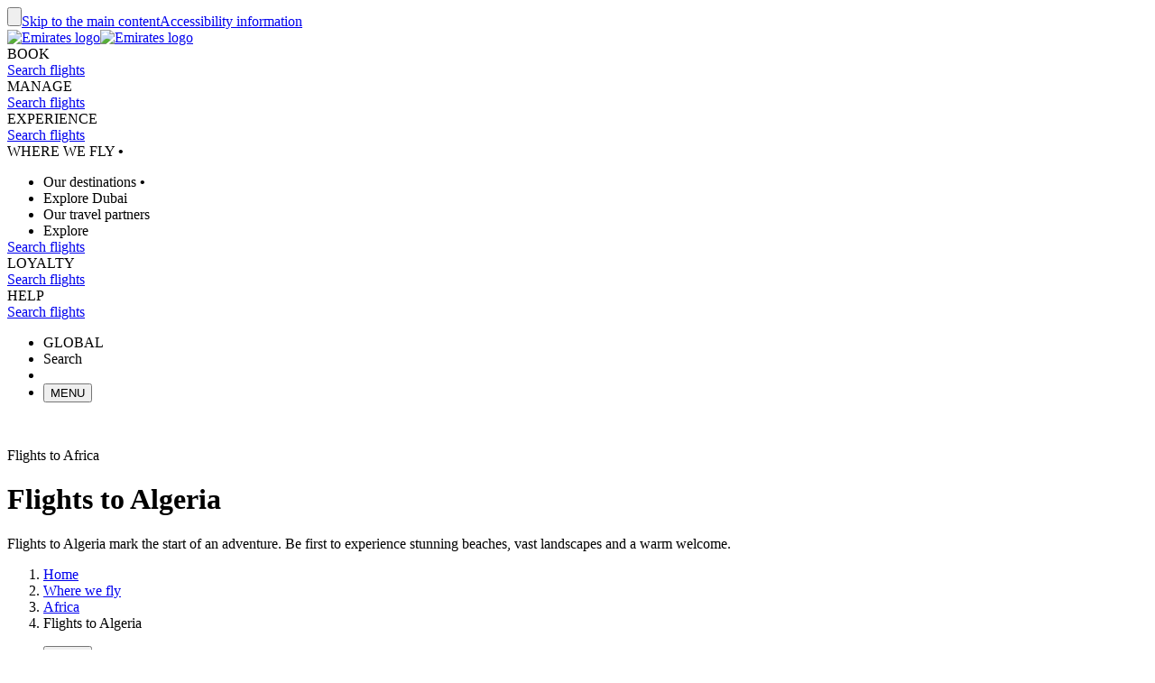

--- FILE ---
content_type: application/javascript
request_url: https://www.emirates.com/rNmacnsyireMNW_x-w/pLzaLhQOt3/GzgHAg/dF0pU1I/GJXoC?v=e3788615-8710-68cb-0bcf-7888572f1721
body_size: 154359
content:
(function dCWAgNMVjS(){ph();qxM();bfM();var qj=function(gl,X0){return gl>>X0;};var dK=function Ev(dl,jv){var JW=Ev;for(dl;dl!=hX;dl){switch(dl){case fX:{qr();K6();O0=z0();l0();p0=JC();dl-=TT;BE=Df();}break;case ZT:{fb=Lv(s8,[]);dl-=RT;hn(hS,[SK()]);(function(WE,J0){return hn.apply(this,[dT,arguments]);}(['nZ','FdTT','d','ZxVpn','W','X','T','n','Fd','XdTF','dSTx','xdd','nT','XXT','x','XT','Xdddd','Tdd'],wf));cH=hn(dZ,[['FdpxSdddddd','XTW','X','XZ','d','Xddd','WZFdd','xnWX','nddddd','XWddddd','XTV','np','W','ZxxnxSdddddd','FTpFpZVTpxSdddddd','FTWTZZn','WnWWZdVSdddddd','T','n','F','Xd','TX','Txd','TWd','Tddd','ndd','XV','p','x','XX','ZT','Fd','xSx','xd','XdTF','Xdddddd','Z','FFXdd','Xdddd','XT','TdFW','xdd','Tdddd','Vx','Tx','XTZ','nn'],Af(b0)]);x1=function KEXIIJvPqx(){function Iz(){this["Zl"]=(this["k5"]&0xffff)+0x6b64+(((this["k5"]>>>16)+0xe654&0xffff)<<16);this.FK=w1;}k8();Yr();function Oz(){this["Zl"]=(this["Zl"]&0xffff)*0xc2b2ae35+(((this["Zl"]>>>16)*0xc2b2ae35&0xffff)<<16)&0xffffffff;this.FK=sl;}xb();function T0(){return lb(F8()[X8(AN)]+'',0,pG());}function TZ(){return P.apply(this,[ZU,arguments]);}function nf(){this["Zl"]^=this["Zl"]>>>13;this.FK=Oz;}function It(){return Pw.apply(this,[q7,arguments]);}function q3(){return lb(F8()[X8(AN)]+'',j6(),CP()-j6());}var g7,CZ,GJ,bT,lc,SN,nN,KN,dc,VN,tp,ET,RR,HN,YN,V7,mc,BC,qD,SJ,Ep,Cc,Kp,fD,AZ,Up,Q8,qk,r,JD,zZ,jm,qN,xN,dw,gJ,L8,ZU,PC,kp,q7,cJ,Bm,U,TR,gt,qR,mD,cD,x8,Em;var H8,RZ,qp,Pm,vR,Rw,l8,kt,OZ,FM,f;function A9(){if(this["GP"]<VF(this["M5"]))this.FK=Y6;else this.FK=zz;}var ZZ;function zJ(Mm,d7){return Mm<=d7;}function nc(pD){return ww()[pD];}function J(){return Mt.apply(this,[TR,arguments]);}var ZM;function GN(jp){return -jp;}function C8(){return Pw.apply(this,[f,arguments]);}var dC;function WR(s7,Pp){return s7<<Pp;}var mp;function j6(){return pG()+VF("\x64\x32\x65\x34\x63\x61\x64")+3;}var QT;var hZ;function Gf(a,b,c){return a.indexOf(b,c);}function Fk(){return Pw.apply(this,[gJ,arguments]);}function p7(){return Mt.apply(this,[fD,arguments]);}function CP(){return Gf(F8()[X8(AN)]+'',";",pG());}function k8(){b8=Object['\x63\x72\x65\x61\x74\x65']({});AN=0;F8()[X8(AN)]=KEXIIJvPqx;if(typeof window!==[]+[][[]]){vD=window;}else if(typeof global!==[]+[][[]]){vD=global;}else{vD=this;}}function MZ(){return Yk.apply(this,[Bm,arguments]);}function z8(){Z=["\x61\x70\x70\x6c\x79","\x66\x72\x6f\x6d\x43\x68\x61\x72\x43\x6f\x64\x65","\x53\x74\x72\x69\x6e\x67","\x63\x68\x61\x72\x43\x6f\x64\x65\x41\x74"];}function Vp(){return ["^\v\'S5","v",",6S\b\x40","C","MI3t|uVO\\m_J$Xs)}NE[g3R(n\'","_12.M\b4/","B;G\b"];}function fT(fc){return ww()[fc];}function Qm(){return Mt.apply(this,[kt,arguments]);}function Y6(){this["s6"]=h6(this["M5"],this["GP"]);this.FK=kz;}function F8(){var w7=function(){};F8=function(){return w7;};return w7;}function bn(){this["k5"]=(this["Zl"]&0xffff)*5+(((this["Zl"]>>>16)*5&0xffff)<<16)&0xffffffff;this.FK=Iz;}function HM(){return P.apply(this,[HN,arguments]);}function GU(){return v8.apply(this,[cJ,arguments]);}function wm(){return r7.apply(this,[qD,arguments]);}function VF(a){return a.length;}var z;function V1(){return xF(E9(),215115);}function Lp(bZ,Bc){return bZ!==Bc;}var Tw;function NC(){return Yk.apply(this,[JD,arguments]);}function zz(){this["Zl"]^=this["Kz"];this.FK=gr;}function pG(){return Gf(F8()[X8(AN)]+'',"0x"+"\x64\x32\x65\x34\x63\x61\x64");}function n7(){var zU=Object['\x63\x72\x65\x61\x74\x65']({});n7=function(){return zU;};return zU;}var EC;function t6(){this["Zl"]=this["Zl"]<<13|this["Zl"]>>>19;this.FK=bn;}function Q7(dm){return ww()[dm];}function Np(){var JM=Object['\x63\x72\x65\x61\x74\x65'](Object['\x70\x72\x6f\x74\x6f\x74\x79\x70\x65']);Np=function(){return JM;};return JM;}function Y(){return Yk.apply(this,[L8,arguments]);}function dk(SM,XC){return SM|XC;}function N7(){return v8.apply(this,[CZ,arguments]);}function zC(g){return ww()[g];}var Kk;function Lf(){this["Zl"]=(this["Zl"]&0xffff)*0x85ebca6b+(((this["Zl"]>>>16)*0x85ebca6b&0xffff)<<16)&0xffffffff;this.FK=nf;}function XJ(AC,CD){return AC^CD;}var DN;function X8(Hp){return ww()[Hp];}function nJ(){return Ht.apply(this,[nN,arguments]);}function jR(){return P.apply(this,[TR,arguments]);}function JN(){return SC.apply(this,[gJ,arguments]);}function RT(){return P.apply(this,[lc,arguments]);}function Nt(sw,fJ){return sw>=fJ;}function Vk(){var gN={};Vk=function(){return gN;};return gN;}function Jw(){return ["eN2&fS\x3fb\x00","KB(rlok6Bh}jx\\Q-~o\\S;/","+1\n\x3f","%\rG_CFC=\v;Z#L\x07MFKB\f =8^\f_FA\x07V+)3\rTLN[NI\x07","Z"];}function UC(Qk,St){return Qk!=St;}function VC(){return r7.apply(this,[Up,arguments]);}function r7(YM,A7){var QC=r7;switch(YM){case Up:{var Jm=A7[l8];Jm[Jm[J7](Gw)]=function(){this[MD].push(this[Zp]());};r7(ET,[Jm]);}break;case PC:{var QU=A7[l8];QU[QU[J7](rp)]=function(){this[MD].push(dt(this[Ft](),this[Ft]()));};r7(Ep,[QU]);}break;case gt:{var Ak=A7[l8];Ak[Ak[J7](YR)]=function(){this[MD].push(Lp(this[Ft](),this[Ft]()));};P(ET,[Ak]);}break;case Cc:{var Zt=A7[l8];Zt[Zt[J7](G8)]=function(){this[MD].push(RC(this[Ft](),this[Ft]()));};r7(ZU,[Zt]);}break;case qD:{var nD=A7[l8];nD[nD[J7](Qw)]=function(){this[MD].push(rC(this[Ft](),this[Ft]()));};r7(Bm,[nD]);}break;case ZU:{var MU=A7[l8];MU[MU[J7](Ot)]=function(){this[MD].push(pR(this[Ft](),this[Ft]()));};r7(gt,[MU]);}break;case ET:{var s8=A7[l8];s8[s8[J7](LC)]=function(){HR.call(this[sU]);};r7(PC,[s8]);}break;case Bm:{var KJ=A7[l8];KJ[KJ[J7](AN)]=function(){this[MD].push(Nt(this[Ft](),this[Ft]()));};r7(Up,[KJ]);}break;case Ep:{var rm=A7[l8];rm[rm[J7](xR)]=function(){var tc=this[ZC]();var Vw=rm[Zp]();if(vJ(this[Ft](tc))){this[np](dC.m,Vw);}};r7(f,[rm]);}break;case f:{var Ip=A7[l8];Ip[Ip[J7](HD)]=function(){this[MD].push(zJ(this[Ft](),this[Ft]()));};r7(Cc,[Ip]);}break;}}function RC(ID,rT){return ID+rT;}var PR;function sk(){return Mt.apply(this,[YN,arguments]);}function HZ(){return Mt.apply(this,[V7,arguments]);}function lU(){return Ht.apply(this,[x8,arguments]);}function pR(S7,jk){return S7===jk;}function mU(){return ["$1U\t","","T$;Yl\"*!Q(uK\x3ft)6^\x00].4P)0e","atAFV*\'Pu_mX","\b8d8\r]7"];}function gr(){this["Zl"]^=this["Zl"]>>>16;this.FK=Lf;}var ft;function KC(){return r7.apply(this,[ZU,arguments]);}function R7(){return v8.apply(this,[V7,arguments]);}function v8(AR,FT){var d8=v8;switch(AR){case kt:{PR=function(zm,st,rR){return SU.apply(this,[AZ,arguments]);};Xm=function(fZ){this[MD]=[fZ[ND].X];};KR=function(UM,tM){return v8.apply(this,[YN,arguments]);};hZ=function(qM,nU){return v8.apply(this,[Bm,arguments]);};Wk=function(){return SU.apply(this,[dw,arguments]);};HR=function(){this[MD][this[MD].length]={};};zM=function(){this[MD].pop();};TD=function(){return [...this[MD]];};T=function(){return SU.apply(this,[CZ,arguments]);};ct=function(tt){return v8.apply(this,[Pm,arguments]);};z=function(){this[MD]=[];};ft=function(OT,bN){return SU.apply(this,[Cc,arguments]);};pm=function(){return hc.apply(this,[gt,arguments]);};Tw=function(mm,Jt,LD){return hc.apply(this,[qk,arguments]);};ZM=function(){return hc.apply(this,[SJ,arguments]);};At=function(){return hc.apply(this,[bT,arguments]);};IZ=function(){return Ht.apply(this,[xN,arguments]);};Kk=function(l,Rt,T7){return v8.apply(this,[Ep,arguments]);};Ht(jm,[]);z8();lk();Ht.call(this,x8,[ww()]);EC=Vp();SC.call(this,RR,[ww()]);DN=mU();SC.call(this,RZ,[ww()]);TT();SC.call(this,qD,[ww()]);Rk=Jw();SC.call(this,gJ,[ww()]);mC();Ht.call(this,nN,[ww()]);mp=MN(jm,[['f7','jXf','PK','7XjjnXXXXXX','7XjGnXXXXXX'],vJ({})]);dC={m:mp[AN],r:mp[Qw],e:mp[S8]};;km=class km {constructor(){this[W8]=[];this[pZ]=[];this[MD]=[];this[nZ]=AN;Yk(l8,[this]);this[Np()[Z7(Qw)].call(null,Dt,hN,cm)]=Kk;}};return km;}break;case YN:{var UM=FT[l8];var tM=FT[H8];return this[MD][BT(this[MD].length,Qw)][UM]=tM;}break;case Bm:{var qM=FT[l8];var nU=FT[H8];for(var wC of [...this[MD]].reverse()){if(dt(qM,wC)){return nU[Y7](wC,qM);}}throw Vk()[zC(Qw)].call(null,S8,OM,p8);}break;case Pm:{var tt=FT[l8];if(pR(this[MD].length,AN))this[MD]=Object.assign(this[MD],tt);}break;case Ep:{var l=FT[l8];var Rt=FT[H8];var T7=FT[vR];this[pZ]=this[YR](Rt,T7);this[ND]=this[rJ](l);this[sU]=new Xm(this);this[np](dC.m,AN);try{while(Kt(this[W8][dC.m],this[pZ].length)){var sD=this[ZC]();this[sD](this);}}catch(vZ){}}break;case CZ:{var Nw=FT[l8];Nw[Nw[J7](CR)]=function(){this[np](dC.m,this[Zp]());};}break;case cJ:{var WZ=FT[l8];WZ[WZ[J7](D)]=function(){this[MD].push(Kt(this[Ft](),this[Ft]()));};v8(CZ,[WZ]);}break;case fD:{var fm=FT[l8];fm[fm[J7](ON)]=function(){this[MD].push(this[rJ](undefined));};v8(cJ,[fm]);}break;case V7:{var Yw=FT[l8];Yw[Yw[J7](NU)]=function(){var bR=this[ZC]();var Pk=this[ZC]();var W=this[Zp]();var Tt=TD.call(this[sU]);var xM=this[ND];this[MD].push(function(...mT){var Fp=Yw[ND];bR?Yw[ND]=xM:Yw[ND]=Yw[rJ](this);var cC=BT(mT.length,Pk);Yw[nZ]=RC(cC,Qw);while(Kt(cC++,AN)){mT.push(undefined);}for(let zD of mT.reverse()){Yw[MD].push(Yw[rJ](zD));}ct.call(Yw[sU],Tt);var kT=Yw[W8][dC.m];Yw[np](dC.m,W);Yw[MD].push(mT.length);Yw[Km]();var pM=Yw[Ft]();while(bM(--cC,AN)){Yw[MD].pop();}Yw[np](dC.m,kT);Yw[ND]=Fp;return pM;});};v8(fD,[Yw]);}break;case bT:{var Xw=FT[l8];Xw[Xw[J7](Jk)]=function(){this[MD].push(this[ZC]());};v8(V7,[Xw]);}break;}}function CN(){return r7.apply(this,[Bm,arguments]);}function SC(j,m){var O7=SC;switch(j){case RR:{var CT=m[l8];IZ(CT[AN]);var AM=AN;if(Kt(AM,CT.length)){do{m8()[CT[AM]]=function(){var jT=CT[AM];return function(Zk,tR,IN,gM){var DD=JU.call(null,zN,Vt,IN,gM);m8()[jT]=function(){return DD;};return DD;};}();++AM;}while(Kt(AM,CT.length));}}break;case cJ:{var KU=m[l8];var t7=m[H8];var Ek=Rk[Qw];var gw=RC([],[]);var Lw=Rk[t7];for(var z7=BT(Lw.length,Qw);Nt(z7,AN);z7--){var G7=Cw(RC(RC(z7,KU),H()),Ek.length);var ED=lN(Lw,z7);var UJ=lN(Ek,G7);gw+=MN(ZU,[dk(M8(NT(ED),UJ),M8(NT(UJ),ED))]);}return MN(KN,[gw]);}break;case cD:{var BD=m[l8];var vc=m[H8];var YZ=m[vR];var bU=RC([],[]);var jc=Cw(RC(vc,H()),zR);var jZ=qZ[YZ];for(var Om=AN;Kt(Om,jZ.length);Om++){var VU=lN(jZ,Om);var fN=lN(Tw.BR,jc++);bU+=MN(ZU,[M8(dk(NT(VU),NT(fN)),dk(VU,fN))]);}return bU;}break;case nN:{var qU=m[l8];Tw=function(tD,PJ,nt){return SC.apply(this,[cD,arguments]);};return T(qU);}break;case gJ:{var Mc=m[l8];pm(Mc[AN]);for(var Dm=AN;Kt(Dm,Mc.length);++Dm){q()[Mc[Dm]]=function(){var dp=Mc[Dm];return function(Rp,GM){var Nc=Hk(Rp,GM);q()[dp]=function(){return Nc;};return Nc;};}();}}break;case RZ:{var cp=m[l8];At(cp[AN]);var k=AN;while(Kt(k,cp.length)){Vk()[cp[k]]=function(){var Ew=cp[k];return function(Lc,gk,Dp){var NN=PR(Lc,gk,Cm);Vk()[Ew]=function(){return NN;};return NN;};}();++k;}}break;case qD:{var wR=m[l8];T(wR[AN]);var TC=AN;while(Kt(TC,wR.length)){n7()[wR[TC]]=function(){var Ck=wR[TC];return function(xw,QZ,N){var dD=Tw.call(null,Ym,QZ,N);n7()[Ck]=function(){return dD;};return dD;};}();++TC;}}break;}}function E7(){return Yk.apply(this,[qk,arguments]);}function E9(){return T0()+c9()+typeof vD[F8()[X8(AN)].name];}var vD;function Z7(VJ){return ww()[VJ];}function TT(){qZ=["_","T7 ","m0D\\KWVH\vd)HEGX8V\x07{R[","p3Ihv+A~k\\_APK\\juL0L++b3","h8\x07^gE\'FT4{sJD"];}function EG(){this["GP"]++;this.FK=A9;}function xF(M5,g3){var Q6={M5:M5,Zl:g3,Kz:0,GP:0,FK:Y6};while(!Q6.FK());return Q6["Zl"]>>>0;}function wU(GZ,b7){return GZ>>b7;}function Ht(DM,O){var lJ=Ht;switch(DM){case xN:{IZ=function(xp){return hc.apply(this,[r,arguments]);};MN.call(null,tp,[Qt,vJ(vJ(Qw)),GN(CM),TM]);}break;case x8:{var Yt=O[l8];Wk(Yt[AN]);var vM=AN;while(Kt(vM,Yt.length)){Np()[Yt[vM]]=function(){var K8=Yt[vM];return function(n,UZ,IJ){var Pt=ht(n,UZ,ER);Np()[K8]=function(){return Pt;};return Pt;};}();++vM;}}break;case jm:{Qw=+ ! ![];S8=Qw+Qw;Dt=Qw+S8;AN=+[];nk=Dt+Qw;TM=Qw*nk+Dt-S8;bJ=Dt*Qw+TM;Xt=Dt-Qw+nk;hk=Xt-S8+Qw-Dt+TM;Ym=bJ*S8-Dt*Qw-nk;B=nk*bJ-hk-Qw+Ym;ER=B+Dt+nk*S8*Xt;SZ=nk*hk-Dt-Ym-Xt;jw=bJ+nk*SZ;Tk=S8*TM*SZ;LT=nk*B+Dt*Tk-SZ;XR=Dt*nk*Ym-TM-Xt;Dk=Xt+Dt+nk*Ym;vk=Xt+B+hk+bJ;JC=S8+Tk*nk+bJ+Dt;p=bJ+Ym+hk;Hm=Dt*bJ-nk+S8-SZ;Xp=Dt*B+Xt-nk*Ym;R8=nk+Ym*B-TM+Tk;Zw=bJ-nk+Xt+TM*Qw;Gw=bJ*Qw*B-TM-Xt;Wc=B*SZ+Xt-S8+Ym;QN=Xt+B+Ym+Dt*SZ;IT=TM*Tk-bJ-S8*Dt;CC=bJ*SZ*Xt+hk*Ym;tk=Qw-Ym+TM*bJ*nk;SR=B*nk-SZ-TM*bJ;DC=hk*B-Dt;EN=TM*SZ*Dt*S8-Ym;E=B*Qw*nk+Ym+TM;CU=nk*Xt+Ym-SZ+hk;YD=TM*Qw*Tk+Dt+B;zc=TM*Dt+B+Ym-Xt;hT=Dt+SZ-bJ+TM*Ym;RJ=hk+S8*Tk-Ym;Gm=Tk*Qw+SZ+bJ*hk;ST=Ym-hk*S8+SZ*Dt;Jk=SZ+S8*hk-Qw+nk;fM=Qw*Ym*S8+B-bJ;tZ=TM-Xt-Ym+Dt*B;vm=Dt*Tk-S8*hk+SZ;tN=bJ*nk*SZ+B+TM;vN=SZ+Ym-TM+S8;zN=SZ*S8+bJ-nk+hk;Vt=Xt+bJ+TM+hk;zR=Qw*Xt*Dt-Ym+SZ;Cm=Xt*S8-nk+TM*Ym;DU=hk*Xt*SZ-S8*TM;MM=bJ+S8-TM+Tk*nk;NZ=Dt*TM+nk-Xt+hk;Qt=Dt+TM+Ym*hk;CM=Dt*Ym+nk*Tk-SZ;MD=Qw*bJ*hk+B+nk;ND=bJ*hk+Ym+B;Y7=Dt*hk*Ym-bJ*S8;OM=Tk*TM+SZ+Ym;p8=Qw+Dt-TM+B+Xt;J7=hk+Dt+Tk+B-Xt;CR=S8+Qw+bJ;np=B*hk+Dt+SZ*Qw;Zp=TM-nk+Dt+Xt*Ym;D=S8*SZ-hk;Ft=SZ*Ym*Qw+nk;ON=hk+SZ+Qw-S8+TM;rJ=Tk+hk+Xt+bJ+TM;NU=hk+bJ*nk-Xt-SZ;ZC=Ym+B+Xt*S8+Dt;sU=Tk+Dt*S8+Qw;nZ=bJ*Dt*Qw+Ym+Tk;W8=Qw+B+hk-Xt+S8;Km=Dt+TM+Tk+SZ+Xt;LM=Xt+bJ+nk+TM+Ym;wp=Tk+S8-SZ+B+nk;pc=Dt*S8*B-hk*Qw;jU=B+TM*Tk+S8;Sk=S8*TM-Ym+B;pZ=S8*Qw*Tk+SZ-Dt;Gk=hk+B+SZ-Xt-Ym;Ik=B+hk+Ym-SZ-Dt;mZ=Xt-Qw+B*S8+TM;RN=Qw*Dt*Tk-bJ+TM;Qc=B+S8*nk+bJ-SZ;pU=B+S8-Qw+Dt+TM;Dc=Xt+S8*Tk-hk+B;Uw=S8+Xt*Dt+TM*bJ;VM=TM*S8*Qw*Ym-hk;Jp=B+TM*Xt+SZ*Qw;jJ=SZ*bJ-TM+Dt+hk;kR=Dt+Tk+bJ+SZ-Xt;Bp=bJ-Ym*Qw+B*nk;sR=Tk+Dt+SZ*Xt-Ym;TN=S8-Dt+nk*hk*Xt;TJ=Qw+bJ*Ym+Tk-nk;EU=Xt*B-bJ-hk-Dt;K=B*Xt-Ym-S8+TM;Ap=Tk+SZ*TM*S8+Qw;YR=bJ*SZ+nk*B+Dt;Ot=TM+Ym+bJ+B*Xt;G8=B+S8*Tk-Ym+hk;HD=B*SZ*Qw+Dt-Tk;xR=TM+Ym+hk*B+Qw;rp=nk-SZ-Ym+B*bJ;LC=S8+Dt*Tk-SZ*TM;GR=S8*Tk+hk*bJ;G=S8*B-Xt+bJ;P7=Ym+Tk+hk+Xt-TM;hN=Tk*S8+B*SZ;cm=hk+S8+B+nk+SZ;}break;case qN:{var Bt=O[l8];var h7=O[H8];var sm=O[vR];var qw=RC([],[]);var GT=Cw(RC(h7,H()),p);var WC=ZZ[Bt];for(var AT=AN;Kt(AT,WC.length);AT++){var Qp=lN(WC,AT);var mN=lN(ht.D8,GT++);qw+=MN(ZU,[M8(NT(M8(Qp,mN)),dk(Qp,mN))]);}return qw;}break;case YN:{var v7=O[l8];ht=function(B7,Rm,pt){return Ht.apply(this,[qN,arguments]);};return Wk(v7);}break;case L8:{var Vc=O[l8];var f7=O[H8];var gZ=O[vR];var Iw=O[FM];var wZ=RC([],[]);var dN=Cw(RC(gZ,H()),Hm);var Ww=EC[Iw];for(var Y8=AN;Kt(Y8,Ww.length);Y8++){var hM=lN(Ww,Y8);var OC=lN(JU.rc,dN++);wZ+=MN(ZU,[M8(NT(M8(hM,OC)),dk(hM,OC))]);}return wZ;}break;case Up:{var gm=O[l8];JU=function(xU,Zm,wN,V){return Ht.apply(this,[L8,arguments]);};return IZ(gm);}break;case nN:{var I=O[l8];ZM(I[AN]);var rk=AN;while(Kt(rk,I.length)){F8()[I[rk]]=function(){var JJ=I[rk];return function(E8,FC){var rZ=ft.call(null,E8,FC);F8()[JJ]=function(){return rZ;};return rZ;};}();++rk;}}break;case Kp:{var S=O[l8];var mw=O[H8];var lw=O[vR];var wD=RC([],[]);var Bk=Cw(RC(mw,H()),Hm);var WD=DN[S];var bw=AN;while(Kt(bw,WD.length)){var bC=lN(WD,bw);var rU=lN(PR.GC,Bk++);wD+=MN(ZU,[M8(NT(M8(bC,rU)),dk(bC,rU))]);bw++;}return wD;}break;case qp:{var BN=O[l8];PR=function(J8,Hw,Tc){return Ht.apply(this,[Kp,arguments]);};return At(BN);}break;}}function cR(){return v8.apply(this,[fD,arguments]);}function Mw(){return Yk.apply(this,[l8,arguments]);}function A(){return SC.apply(this,[RZ,arguments]);}function UU(){return P.apply(this,[ET,arguments]);}var KR;function bV(){this["Zl"]^=this["s6"];this.FK=t6;}function vJ(H7){return !H7;}function BZ(){return Pw.apply(this,[qk,arguments]);}function rC(NR,Gp){return NR*Gp;}var Rk;function kz(){if([10,13,32].includes(this["s6"]))this.FK=EG;else this.FK=jz;}var Z;function lb(a,b,c){return a.substr(b,c);}function Yr(){RZ=! +[]+! +[]+! +[]+! +[],kt=[+ ! +[]]+[+[]]-+ ! +[],Rw=+ ! +[]+! +[]+! +[]+! +[]+! +[]+! +[],FM=+ ! +[]+! +[]+! +[],OZ=+ ! +[]+! +[]+! +[]+! +[]+! +[],l8=+[],qp=[+ ! +[]]+[+[]]-[],Pm=+ ! +[]+! +[]+! +[]+! +[]+! +[]+! +[]+! +[],H8=+ ! +[],vR=! +[]+! +[],f=[+ ! +[]]+[+[]]-+ ! +[]-+ ! +[];}function Ec(){return Pw.apply(this,[Rw,arguments]);}function KT(){return Pw.apply(this,[VN,arguments]);}function SU(hC,QR){var dZ=SU;switch(hC){case AZ:{var NJ=QR[l8];var C=QR[H8];var vU=QR[vR];var hR=DN[Dt];var pN=RC([],[]);var UD=DN[NJ];var MJ=BT(UD.length,Qw);while(Nt(MJ,AN)){var I7=Cw(RC(RC(MJ,C),H()),hR.length);var LR=lN(UD,MJ);var xC=lN(hR,I7);pN+=MN(ZU,[M8(NT(M8(LR,xC)),dk(LR,xC))]);MJ--;}return Ht(qp,[pN]);}break;case SN:{var lp=QR[l8];var rw=RC([],[]);var jt=BT(lp.length,Qw);if(Nt(jt,AN)){do{rw+=lp[jt];jt--;}while(Nt(jt,AN));}return rw;}break;case Em:{var bD=QR[l8];ht.D8=SU(SN,[bD]);while(Kt(ht.D8.length,jw))ht.D8+=ht.D8;}break;case dw:{Wk=function(L7){return SU.apply(this,[Em,arguments]);};MN(Kp,[Qw,GN(LT),XR]);}break;case cD:{var Kc=QR[l8];var mJ=RC([],[]);var xc=BT(Kc.length,Qw);while(Nt(xc,AN)){mJ+=Kc[xc];xc--;}return mJ;}break;case SJ:{var zk=QR[l8];Tw.BR=SU(cD,[zk]);while(Kt(Tw.BR.length,Dk))Tw.BR+=Tw.BR;}break;case CZ:{T=function(hp){return SU.apply(this,[SJ,arguments]);};Tw(vk,GN(JC),nk);}break;case Cc:{var hm=QR[l8];var HT=QR[H8];var d=QT[TM];var tT=RC([],[]);var Xk=QT[HT];for(var sc=BT(Xk.length,Qw);Nt(sc,AN);sc--){var nR=Cw(RC(RC(sc,hm),H()),d.length);var pC=lN(Xk,sc);var rt=lN(d,nR);tT+=MN(ZU,[M8(dk(NT(pC),NT(rt)),dk(pC,rt))]);}return MN(mc,[tT]);}break;case Bm:{var m7=QR[l8];var Et=RC([],[]);var HJ=BT(m7.length,Qw);while(Nt(HJ,AN)){Et+=m7[HJ];HJ--;}return Et;}break;case RZ:{var gc=QR[l8];Hk.PU=SU(Bm,[gc]);while(Kt(Hk.PU.length,Xp))Hk.PU+=Hk.PU;}break;}}function Wt(){return v8.apply(this,[bT,arguments]);}return v8.call(this,kt);function JU(){return MN.apply(this,[tp,arguments]);}function NT(gD){return ~gD;}var TD;function Ut(){return P.apply(this,[OZ,arguments]);}var Qw,S8,Dt,AN,nk,TM,bJ,Xt,hk,Ym,B,ER,SZ,jw,Tk,LT,XR,Dk,vk,JC,p,Hm,Xp,R8,Zw,Gw,Wc,QN,IT,CC,tk,SR,DC,EN,E,CU,YD,zc,hT,RJ,Gm,ST,Jk,fM,tZ,vm,tN,vN,zN,Vt,zR,Cm,DU,MM,NZ,Qt,CM,MD,ND,Y7,OM,p8,J7,CR,np,Zp,D,Ft,ON,rJ,NU,ZC,sU,nZ,W8,Km,LM,wp,pc,jU,Sk,pZ,Gk,Ik,mZ,RN,Qc,pU,Dc,Uw,VM,Jp,jJ,kR,Bp,sR,TN,TJ,EU,K,Ap,YR,Ot,G8,HD,xR,rp,LC,GR,G,P7,hN,cm;function ww(){var kZ=['F7','kc','lT','kJ','Um'];ww=function(){return kZ;};return kZ;}0xd2e4cad,1513956350;function jD(){return r7.apply(this,[ET,arguments]);}function bM(YC,cT){return YC>cT;}var At;function M8(cc,EZ){return cc&EZ;}var zM;function hc(DZ,q8){var tm=hc;switch(DZ){case gt:{pm=function(JR){return SU.apply(this,[RZ,arguments]);};SC.apply(null,[cJ,[GN(R8),AN]]);}break;case qk:{var UT=q8[l8];var tU=q8[H8];var pp=q8[vR];var LU=qZ[Dt];var NM=RC([],[]);var BJ=qZ[pp];var ZJ=BT(BJ.length,Qw);while(Nt(ZJ,AN)){var Nm=Cw(RC(RC(ZJ,tU),H()),LU.length);var M7=lN(BJ,ZJ);var FR=lN(LU,Nm);NM+=MN(ZU,[M8(dk(NT(M7),NT(FR)),dk(M7,FR))]);ZJ--;}return SC(nN,[NM]);}break;case qN:{var sM=q8[l8];var cw=RC([],[]);var FJ=BT(sM.length,Qw);if(Nt(FJ,AN)){do{cw+=sM[FJ];FJ--;}while(Nt(FJ,AN));}return cw;}break;case gJ:{var Im=q8[l8];ft.nT=hc(qN,[Im]);while(Kt(ft.nT.length,vk))ft.nT+=ft.nT;}break;case SJ:{ZM=function(VZ){return hc.apply(this,[gJ,arguments]);};ft(GN(DU),Dt);}break;case xN:{var XU=q8[l8];var DR=RC([],[]);var t=BT(XU.length,Qw);if(Nt(t,AN)){do{DR+=XU[t];t--;}while(Nt(t,AN));}return DR;}break;case AZ:{var X7=q8[l8];PR.GC=hc(xN,[X7]);while(Kt(PR.GC.length,jw))PR.GC+=PR.GC;}break;case bT:{At=function(hU){return hc.apply(this,[AZ,arguments]);};PR(nk,GN(MM),NZ);}break;case U:{var TU=q8[l8];var B8=RC([],[]);var AJ=BT(TU.length,Qw);while(Nt(AJ,AN)){B8+=TU[AJ];AJ--;}return B8;}break;case r:{var Uk=q8[l8];JU.rc=hc(U,[Uk]);while(Kt(JU.rc.length,p))JU.rc+=JU.rc;}break;}}function fw(){return P.apply(this,[q7,arguments]);}function c9(){return lb(F8()[X8(AN)]+'',CP()+1);}var b8;function q(){var Xc=new Object();q=function(){return Xc;};return Xc;}function cN(){return r7.apply(this,[Ep,arguments]);}var pm;function dt(f8,Aw){return f8 in Aw;}function P(zp,s){var nm=P;switch(zp){case OZ:{var ck=s[l8];ck[ck[J7](jJ)]=function(){this[MD].push(Cw(this[Ft](),this[Ft]()));};Mt(V7,[ck]);}break;case TR:{var Mp=s[l8];Mp[Mp[J7](kR)]=function(){this[MD].push(rC(GN(Qw),this[Ft]()));};P(OZ,[Mp]);}break;case ZU:{var IR=s[l8];IR[IR[J7](Bp)]=function(){this[MD].push(this[Ft]()||this[Ft]());};P(TR,[IR]);}break;case H8:{var ZT=s[l8];ZT[ZT[J7](nZ)]=function(){var kw=this[ZC]();var Hc=ZT[Zp]();if(this[Ft](kw)){this[np](dC.m,Hc);}};P(ZU,[ZT]);}break;case HN:{var T8=s[l8];T8[T8[J7](sR)]=function(){this[MD].push(WR(this[Ft](),this[Ft]()));};P(H8,[T8]);}break;case lc:{var fk=s[l8];fk[fk[J7](TN)]=function(){var Cp=this[ZC]();var wk=this[MD].pop();var t8=this[MD].pop();var jN=this[MD].pop();var KD=this[W8][dC.m];this[np](dC.m,wk);try{this[Km]();}catch(c){this[MD].push(this[rJ](c));this[np](dC.m,t8);this[Km]();}finally{this[np](dC.m,jN);this[Km]();this[np](dC.m,KD);}};P(HN,[fk]);}break;case L8:{var Tm=s[l8];Tm[Tm[J7](TJ)]=function(){var pk={};var Sm=this[ZC]();while(Sm--){switch(this[MD].pop()){case AN:pk[this[MD].pop()]=this[Ft]();break;case Qw:var bp=this[MD].pop();var xm=this[Ft]();var xk=(Object.getOwnPropertyDescriptor(pk,bp)||{}).set;Object.defineProperty(pk,bp,{get:xm,set:xk,configurable:vJ(vJ({}))});break;case S8:var bp=this[MD].pop();var xm=this[Ft]();var YT=(Object.getOwnPropertyDescriptor(pk,bp)||{}).get;Object.defineProperty(pk,bp,{set:xm,get:YT,configurable:vJ(vJ({}))});break;case Dt:var l7=this[Ft]();for(var bp in l7){pk=Object.assign({[bp]:l7[bp]},pk);}break;}}this[MD].push(this[rJ](pk));};P(lc,[Tm]);}break;case q7:{var rM=s[l8];rM[rM[J7](EU)]=function(){zM.call(this[sU]);};P(L8,[rM]);}break;case GJ:{var hJ=s[l8];hJ[hJ[J7](K)]=function(){this[MD].push(bM(this[Ft](),this[Ft]()));};P(q7,[hJ]);}break;case ET:{var VT=s[l8];VT[VT[J7](Ap)]=function(){this[MD].push(this[Ft]()&&this[Ft]());};P(GJ,[VT]);}break;}}function UN(){return Mt.apply(this,[gJ,arguments]);}var Wk;function MN(bt,RU){var Wp=MN;switch(bt){case ZU:{var U7=RU[l8];if(zJ(U7,dc)){return vD[Z[S8]][Z[Qw]](U7);}else{U7-=BC;return vD[Z[S8]][Z[Qw]][Z[AN]](null,[RC(wU(U7,SZ),g7),RC(Cw(U7,kp),mD)]);}}break;case zZ:{var pJ=RU[l8];var fR=RU[H8];var MT=RC([],[]);var rD=Cw(RC(pJ,H()),Zw);var FZ=Rk[fR];for(var Vm=AN;Kt(Vm,FZ.length);Vm++){var LJ=lN(FZ,Vm);var PT=lN(Hk.PU,rD++);MT+=MN(ZU,[dk(M8(NT(LJ),PT),M8(NT(PT),LJ))]);}return MT;}break;case KN:{var WN=RU[l8];Hk=function(vT,PM){return MN.apply(this,[zZ,arguments]);};return pm(WN);}break;case Pm:{var FD=RU[l8];var MC=RU[H8];var PZ=Vk()[zC(AN)](Qw,GN(E),Qw);for(var wJ=AN;Kt(wJ,FD[m8()[Q7(S8)](CU,vJ({}),YD,AN)]);wJ=RC(wJ,Qw)){var Nk=FD[m8()[Q7(Dt)](zc,hT,GN(RJ),S8)](wJ);var sC=MC[Nk];PZ+=sC;}return PZ;}break;case CZ:{var PN={'\x37':F8()[X8(AN)].apply(null,[Gw,S8]),'\x47':q()[fT(AN)].apply(null,[Wc,nk]),'\x4b':m8()[Q7(AN)](B,QN,IT,Qw),'\x50':m8()[Q7(Qw)](ER,vJ(vJ([])),CC,Dt),'\x58':F8()[X8(Qw)](GN(tk),AN),'\x66':n7()[nc(AN)](SR,DC,AN),'\x6a':Np()[Z7(AN)](S8,Gw,ER),'\x6e':F8()[X8(S8)](GN(EN),nk)};return function(qm){return MN(Pm,[qm,PN]);};}break;case qR:{var bk=RU[l8];var Ok=RU[H8];var VR=RC([],[]);var rN=Cw(RC(bk,H()),Jk);var fC=QT[Ok];var IU=AN;if(Kt(IU,fC.length)){do{var O8=lN(fC,IU);var h=lN(ft.nT,rN++);VR+=MN(ZU,[M8(dk(NT(O8),NT(h)),dk(O8,h))]);IU++;}while(Kt(IU,fC.length));}return VR;}break;case mc:{var XT=RU[l8];ft=function(YU,Zc){return MN.apply(this,[qR,arguments]);};return ZM(XT);}break;case Kp:{var OD=RU[l8];var XM=RU[H8];var vC=RU[vR];var KZ=ZZ[AN];var gU=RC([],[]);var Gc=ZZ[OD];for(var zT=BT(Gc.length,Qw);Nt(zT,AN);zT--){var LZ=Cw(RC(RC(zT,XM),H()),KZ.length);var CJ=lN(Gc,zT);var c8=lN(KZ,LZ);gU+=MN(ZU,[M8(NT(M8(CJ,c8)),dk(CJ,c8))]);}return Ht(YN,[gU]);}break;case tp:{var N8=RU[l8];var LN=RU[H8];var ZR=RU[vR];var M=RU[FM];var Bw=EC[nk];var n8=RC([],[]);var xZ=EC[M];var Kw=BT(xZ.length,Qw);if(Nt(Kw,AN)){do{var qT=Cw(RC(RC(Kw,ZR),H()),Bw.length);var x=lN(xZ,Kw);var Fm=lN(Bw,qT);n8+=MN(ZU,[M8(NT(M8(x,Fm)),dk(x,Fm))]);Kw--;}while(Nt(Kw,AN));}return Ht(Up,[n8]);}break;case jm:{var Q=RU[l8];var Op=RU[H8];var Uc=[];var bc=MN(CZ,[]);var mM=Op?vD[q()[fT(Qw)].apply(null,[tN,S8])]:vD[m8()[Q7(nk)](fM,tZ,vm,Xt)];for(var gp=AN;Kt(gp,Q[m8()[Q7(S8)].call(null,Zw,vJ(vJ({})),YD,AN)]);gp=RC(gp,Qw)){Uc[n7()[nc(Qw)].apply(null,[fM,GN(vN),Qw])](mM(bc(Q[gp])));}return Uc;}break;}}function K7(){return Mt.apply(this,[qR,arguments]);}var HR;function d1(){this["s6"]=this["s6"]<<15|this["s6"]>>>17;this.FK=n0;}function j8(){return Pw.apply(this,[ZU,arguments]);}function sZ(qJ){this[MD]=Object.assign(this[MD],qJ);}function lk(){ZZ=[":E4rr#`I","gM1M(},V-uxt;jXq|","_",""];}var qZ;function Fw(){return Mt.apply(this,[Pm,arguments]);}function mC(){QT=["E","\x00N\'-M&9","D","}c\'t\vJ{\vZx9ijOI\"hgt","\t","U\x3f2o>VO\"<R#QbJ~][OR,bOc9h\'o<T/X"];}function sl(){this["Zl"]^=this["Zl"]>>>16;this.FK=SF;}function H(){var L3;L3=q3()-V1();return H=function(){return L3;},L3;}function v(){return Pw.apply(this,[vR,arguments]);}function Hk(){return SC.apply(this,[cJ,arguments]);}function sT(){return P.apply(this,[L8,arguments]);}function SF(){return this;}function h6(a,b){return a.charCodeAt(b);}function Yk(IC,nC){var AD=Yk;switch(IC){case qk:{var Rc=nC[l8];Rc[Zp]=function(){var HU=dk(dk(dk(WR(this[ZC](),p),WR(this[ZC](),vN)),WR(this[ZC](),bJ)),this[ZC]());return HU;};Pw(vR,[Rc]);}break;case V7:{var lD=nC[l8];lD[Jp]=function(){var OU=Vk()[zC(AN)](Qw,GN(E),AN);for(let wT=AN;Kt(wT,bJ);++wT){OU+=this[ZC]().toString(S8).padStart(bJ,F8()[X8(Qw)].call(null,GN(tk),AN));}var RM=parseInt(OU.slice(Qw,Hm),S8);var kD=OU.slice(Hm);if(EM(RM,AN)){if(EM(kD.indexOf(F8()[X8(AN)].apply(null,[Gw,S8])),GN(Qw))){return AN;}else{RM-=mp[Dt];kD=RC(F8()[X8(Qw)](GN(tk),AN),kD);}}else{RM-=mp[nk];kD=RC(F8()[X8(AN)].apply(null,[Gw,S8]),kD);}var Jc=AN;var Ow=Qw;for(let VD of kD){Jc+=rC(Ow,parseInt(VD));Ow/=S8;}return rC(Jc,Math.pow(S8,RM));};Yk(qk,[lD]);}break;case Bm:{var wc=nC[l8];wc[YR]=function(P8,Oc){var Am=atob(P8);var dT=AN;var kk=[];var BU=AN;for(var gC=AN;Kt(gC,Am.length);gC++){kk[BU]=Am.charCodeAt(gC);dT=XJ(dT,kk[BU++]);}Pw(JD,[this,Cw(RC(dT,Oc),GR)]);return kk;};Yk(V7,[wc]);}break;case JD:{var vw=nC[l8];vw[ZC]=function(){return this[pZ][this[W8][dC.m]++];};Yk(Bm,[vw]);}break;case Cc:{var JT=nC[l8];JT[Ft]=function(WT){return this[wp](WT?this[MD][BT(this[MD][m8()[Q7(S8)](G,SR,YD,AN)],Qw)]:this[MD].pop());};Yk(JD,[JT]);}break;case Q8:{var hD=nC[l8];hD[wp]=function(Pc){return EM(typeof Pc,Vk()[zC(S8)](AN,GN(Gm),SZ))?Pc.X:Pc;};Yk(Cc,[hD]);}break;case cJ:{var gT=nC[l8];gT[SZ]=function(qt){return hZ.call(this[sU],qt,this);};Yk(Q8,[gT]);}break;case L8:{var IM=nC[l8];IM[pc]=function(AU,k7,vt){if(EM(typeof AU,Vk()[zC(S8)](AN,GN(Gm),vJ(vJ(Qw))))){vt?this[MD].push(AU.X=k7):AU.X=k7;}else{KR.call(this[sU],AU,k7);}};Yk(cJ,[IM]);}break;case l8:{var x7=nC[l8];x7[np]=function(WM,DT){this[W8][WM]=DT;};x7[P7]=function(Tp){return this[W8][Tp];};Yk(L8,[x7]);}break;}}function RD(){return Pw.apply(this,[JD,arguments]);}function Kt(XD,sN){return XD<sN;}function W7(){return r7.apply(this,[f,arguments]);}function R(){return Yk.apply(this,[cJ,arguments]);}function nM(){return Mt.apply(this,[FM,arguments]);}function EM(xD,dM){return xD==dM;}function kC(){return Pw.apply(this,[dw,arguments]);}function c7(){return SC.apply(this,[qD,arguments]);}function XN(){return Yk.apply(this,[V7,arguments]);}function QM(){return Yk.apply(this,[Cc,arguments]);}function Cw(Dw,EJ){return Dw%EJ;}function zt(){return r7.apply(this,[gt,arguments]);}var ct;var km;function qC(){return P.apply(this,[H8,arguments]);}function PD(){return r7.apply(this,[Cc,arguments]);}function lm(){return P.apply(this,[GJ,arguments]);}function xt(){return Mt.apply(this,[ZU,arguments]);}function w1(){this["Kz"]++;this.FK=EG;}function BT(GD,Sp){return GD-Sp;}function n0(){this["s6"]=(this["s6"]&0xffff)*0x1b873593+(((this["s6"]>>>16)*0x1b873593&0xffff)<<16)&0xffffffff;this.FK=bV;}var T;var Xm;function QD(){return SC.apply(this,[RR,arguments]);}function pw(){return r7.apply(this,[PC,arguments]);}function jz(){this["s6"]=(this["s6"]&0xffff)*0xcc9e2d51+(((this["s6"]>>>16)*0xcc9e2d51&0xffff)<<16)&0xffffffff;this.FK=d1;}function xb(){qk=RZ+qp,qD=vR+FM*qp,mD=l8+vR*qp+FM*qp*qp+Rw*qp*qp*qp+OZ*qp*qp*qp*qp,ZU=f+qp,dc=OZ+FM*qp+OZ*qp*qp+OZ*qp*qp*qp+Rw*qp*qp*qp*qp,xN=Pm+FM*qp,Q8=FM+RZ*qp,TR=Rw+RZ*qp,AZ=Rw+qp,SJ=vR+OZ*qp,fD=l8+RZ*qp,r=vR+Rw*qp,L8=kt+RZ*qp,qN=RZ+FM*qp,cD=Pm+qp,x8=H8+FM*qp,mc=f+OZ*qp,dw=vR+RZ*qp,V7=vR+vR*qp,Cc=l8+Rw*qp,Up=H8+OZ*qp,Ep=l8+vR*qp,gt=Pm+OZ*qp,zZ=l8+FM*qp,SN=vR+qp,YN=OZ+FM*qp,gJ=H8+vR*qp,lc=RZ+vR*qp,VN=Rw+FM*qp,RR=kt+vR*qp,CZ=H8+RZ*qp,KN=Pm+RZ*qp,Bm=l8+OZ*qp,jm=OZ+OZ*qp,g7=Rw+kt*qp+vR*qp*qp+OZ*qp*qp*qp+OZ*qp*qp*qp*qp,HN=Pm+vR*qp,PC=kt+qp,kp=RZ+vR*qp+l8*qp*qp+qp*qp*qp,cJ=f+FM*qp,BC=Rw+FM*qp+OZ*qp*qp+OZ*qp*qp*qp+Rw*qp*qp*qp*qp,tp=kt+OZ*qp,bT=RZ+OZ*qp,q7=f+RZ*qp,nN=FM+vR*qp,JD=FM+OZ*qp,GJ=kt+FM*qp,ET=OZ+vR*qp,Kp=Rw+vR*qp,Em=FM+qp,U=H8+qp,qR=Rw+OZ*qp;}var IZ;function kM(){return Yk.apply(this,[Q8,arguments]);}function lN(V8,BM){return V8[Z[Dt]](BM);}function Mt(Lk,SD){var Ct=Mt;switch(Lk){case gJ:{var jM=SD[l8];jM[jM[J7](CU)]=function(){this[MD].push(typeof this[Ft]());};v8(bT,[jM]);}break;case TR:{var WU=SD[l8];WU[WU[J7](LM)]=function(){var KM=[];var h8=this[MD].pop();var pT=BT(this[MD].length,Qw);for(var Gt=AN;Kt(Gt,h8);++Gt){KM.push(this[wp](this[MD][pT--]));}this[pc](F8()[X8(Dt)](jU,Qw),KM);};Mt(gJ,[WU]);}break;case FM:{var j7=SD[l8];j7[j7[J7](Sk)]=function(){this[MD]=[];z.call(this[sU]);this[np](dC.m,this[pZ].length);};Mt(TR,[j7]);}break;case Pm:{var w8=SD[l8];w8[w8[J7](Gk)]=function(){var gR=this[ZC]();var cM=this[Ft]();var r8=this[Ft]();var F=this[Y7](r8,cM);if(vJ(gR)){var ZN=this;var Ac={get(dU){ZN[ND]=dU;return r8;}};this[ND]=new Proxy(this[ND],Ac);}this[MD].push(F);};Mt(FM,[w8]);}break;case fD:{var U8=SD[l8];U8[U8[J7](Ik)]=function(){var Ic=this[ZC]();var tw=this[ZC]();var A8=this[ZC]();var FN=this[Ft]();var sp=[];for(var wM=AN;Kt(wM,A8);++wM){switch(this[MD].pop()){case AN:sp.push(this[Ft]());break;case Qw:var Z8=this[Ft]();for(var kN of Z8.reverse()){sp.push(kN);}break;default:throw new Error(n7()[nc(S8)](mZ,RN,S8));}}var Sc=FN.apply(this[ND].X,sp.reverse());Ic&&this[MD].push(this[rJ](Sc));};Mt(Pm,[U8]);}break;case kt:{var DJ=SD[l8];DJ[DJ[J7](Qc)]=function(){var kU=this[MD].pop();var FU=this[ZC]();if(UC(typeof kU,Vk()[zC(S8)](AN,GN(Gm),SR))){throw q()[fT(S8)](GN(ST),Dt);}if(bM(FU,Qw)){kU.X++;return;}this[MD].push(new Proxy(kU,{get(qc,Yc,mt){if(FU){return ++qc.X;}return qc.X++;}}));};Mt(fD,[DJ]);}break;case ZU:{var Mk=SD[l8];Mk[Mk[J7](pU)]=function(){this[pc](this[MD].pop(),this[Ft](),this[ZC]());};Mt(kt,[Mk]);}break;case qR:{var jC=SD[l8];jC[jC[J7](Cm)]=function(){this[MD].push(this[SZ](this[Dc]()));};Mt(ZU,[jC]);}break;case YN:{var L=SD[l8];L[L[J7](Uw)]=function(){this[MD].push(this[ZC]()?vJ(vJ([])):vJ([]));};Mt(qR,[L]);}break;case V7:{var hw=SD[l8];hw[hw[J7](VM)]=function(){this[MD].push(this[Jp]());};Mt(YN,[hw]);}break;}}function m8(){var mR={};m8=function(){return mR;};return mR;}function Pw(lM,UR){var Lm=Pw;switch(lM){case VN:{var vp=UR[l8];vp[vp[J7](S8)]=function(){this[MD].push(BT(this[Ft](),this[Ft]()));};r7(qD,[vp]);}break;case dw:{var lC=UR[l8];lC[lC[J7](nk)]=function(){this[MD].push(this[Dc]());};Pw(VN,[lC]);}break;case Rw:{var cU=UR[l8];cU[cU[J7](TM)]=function(){this[MD].push(vJ(this[Ft]()));};Pw(dw,[cU]);}break;case q7:{var I8=UR[l8];Pw(Rw,[I8]);}break;case JD:{var fp=UR[l8];var JZ=UR[H8];fp[J7]=function(wt){return Cw(RC(wt,JZ),GR);};Pw(q7,[fp]);}break;case qk:{var cZ=UR[l8];cZ[Km]=function(){var OR=this[ZC]();while(UC(OR,dC.e)){this[OR](this);OR=this[ZC]();}};}break;case f:{var lt=UR[l8];lt[Y7]=function(Lt,MR){return {get X(){return Lt[MR];},set X(w){Lt[MR]=w;}};};Pw(qk,[lt]);}break;case ZU:{var dR=UR[l8];dR[rJ]=function(ZD){return {get X(){return ZD;},set X(Wm){ZD=Wm;}};};Pw(f,[dR]);}break;case gJ:{var mk=UR[l8];mk[Ym]=function(nw){return {get X(){return nw;},set X(X){nw=X;}};};Pw(ZU,[mk]);}break;case vR:{var C7=UR[l8];C7[Dc]=function(){var Ir=dk(WR(this[ZC](),bJ),this[ZC]());var OG=Vk()[zC(AN)].apply(null,[Qw,GN(E),vJ(Qw)]);for(var q9=AN;Kt(q9,Ir);q9++){OG+=String.fromCharCode(this[ZC]());}return OG;};Pw(gJ,[C7]);}break;}}function ht(){return MN.apply(this,[Kp,arguments]);}}();Cm=((...Pl)=>{return zE.apply(this,[XX,Pl]);})();BE.pop();}break;case wA:{dl=hX;return BE.pop(),hH=Zv[N5],hH;}break;case zt:{var Fb;BE.push(cC);dl+=c3;return Fb=Ev(LT,[nl(typeof hb()[J6(pr)],lH('',[][[]]))?hb()[J6(Lm)].apply(null,[ZO,M5,xb]):hb()[J6(hE)].apply(null,[mO,hO,Vv]),undefined,SH()[Xm(Xl)].call(null,ZL,Zr),Af(RO)]),BE.pop(),Fb;}break;case s8:{dl-=OS;return BE.pop(),ZK=mj[R5],ZK;}break;case hS:{var zj=jv[tX];dl=hX;var bl=RO;for(var rb=RO;OW(rb,zj.length);++rb){var wr=G6(zj,rb);if(OW(wr,DX)||XL(wr,WZ))bl=lH(bl,b0);}return bl;}break;case X8:{Sv.QM=xO[H5];w0.call(this,kI,[eS1_xor_0_memo_array_init()]);return '';}break;case S1:{kn=CE();hn.call(this,t1,[t5()]);dl-=GV;Vl();hn.call(this,At,[t5()]);nn();Lv.call(this,C,[t5()]);gb();}break;case bM:{jl=Lv(E3,[]);hn(AR,[SK()]);dl=ZT;Lv(nT,[]);Lv(wV,[]);hn(GT,[SK()]);kE=Lv(ZR,[]);}break;case Q:{BE.push(zm);var XC;return XC=Ev(LT,[hb()[J6(hE)](Sr,qm,Vv),undefined,SH()[Xm(Xl)](EO,Zr),Af(RO)]),BE.pop(),XC;}break;case P:{Lv(mI,[]);f0=Lv(Wd,[]);Lv(SI,[SK()]);Lv(K8,[]);Lv(N3,[]);dl=bM;Lv(qU,[SK()]);Lv(fM,[]);}break;case U3:{Lv.call(this,CV,[t5()]);fL();Lv.call(this,dT,[t5()]);xO=Tb();w0.call(this,kI,[t5()]);dl=P;}break;case DI:{var mj=jv[tX];dl=s8;var R5=jv[KD];var vO=jv[jd];BE.push(Zl);R1[r0()[H6(H5)].apply(null,[Tj,Or,PO])][r0()[H6(mL)](Ab,Af(b0),ql(Qm))](mj,R5,Ev(LT,[D5(typeof hb()[J6(wv)],'undefined')?hb()[J6(hE)].call(null,KO,xm,Vv):hb()[J6(Lm)](Af(RO),Kv,fm),vO,Wr()[V5(Pn)].apply(null,[Um,qE]),Af(RO),r0()[H6(VW)](Vv,Af([]),gE),Af(RO),nl(typeof xH()[Hm(SE)],'undefined')?xH()[Hm(Zr)](SE,xL,Af(RO),k0,wE,zW):xH()[Hm(Ln)](YO,ql(Qj),Af(b0),RL,pr,Zr),Af(RO)]));var ZK;}break;case m3:{dl=hX;var z5=jv[tX];BE.push(Rr);var UK=Ev(LT,[Wr()[V5(Om)].apply(null,[Cb,NH]),z5[RO]]);VH(b0,z5)&&(UK[Wr()[V5(PO)](E0,r6)]=z5[b0]),VH(sE,z5)&&(UK[hb()[J6(mL)].call(null,vr,ql(hf),Ln)]=z5[sE],UK[Wr()[V5(NH)].apply(null,[B6,m5])]=z5[G5]),this[cL()[Bn(Cv)](ql(wH),vn,I0,vn,Af({}),Af(b0))][hb()[J6(G5)](Af({}),zH,wj)](UK);BE.pop();}break;case QS:{UO=function(){return w0.apply(this,[Q,arguments]);};mv=function(Em,Oj,Mr){return w0.apply(this,[Zh,arguments]);};dl+=Q;Hb=function(){return w0.apply(this,[IV,arguments]);};E5=function(){return w0.apply(this,[NZ,arguments]);};Lv(BD,[]);MK=k6();kj();}break;case sd:{dl=hX;return BE.pop(),GE=Dr,GE;}break;case Yt:{var Lj=jv[tX];var dv=RO;for(var Ml=RO;OW(Ml,Lj.length);++Ml){var N0=G6(Lj,Ml);if(OW(N0,DX)||XL(N0,WZ))dv=lH(dv,b0);}return dv;}break;case OX:{dl-=zM;var mm;return mm=jE?nL:nL[hb()[J6(hE)](m6,NK,Vv)],BE.pop(),mm;}break;case ST:{nO=function(){return w0.apply(this,[YX,arguments]);};YC=function(){return w0.apply(this,[KX,arguments]);};Sv=function(cb,lO){return w0.apply(this,[t1,arguments]);};EW=function(){return w0.apply(this,[xD,arguments]);};dl=QS;TK=function(c0,sn,Yr){return w0.apply(this,[AM,arguments]);};GH=function(Ir,Ef){return w0.apply(this,[AS,arguments]);};}break;case AM:{var U6=jv[tX];var Jm=RO;for(var j0=RO;OW(j0,U6.length);++j0){var sH=G6(U6,j0);if(OW(sH,DX)||XL(sH,WZ))Jm=lH(Jm,b0);}return Jm;}break;case qD:{NC[Gm()[kb(b0)](rC,Qm,Hv,Vv)](function(Tf){BE.push(tv);var Wv;var q6=(nl(Wv=R1[SH()[Xm(RC)](rf,Nb)][nl(typeof Gm()[kb(G5)],lH(Wr()[V5(G5)](PK,PO),[][[]]))?Gm()[kb(H5)](Ab,pr,Bl,Cf):Gm()[kb(sE)](xr,ql(kC),Ln,F6)][cL()[Bn(zI)](ql(rC),zI,vE,d6,Xl,Af(Af(RO)))](lH(lH(xH()[Hm(RO)](fO,ql(SC),SO,Hv,pr,hE),Tf),pv()[Hj(m6)](hC,Lr))),null)||nl(Wv,mE(RO))?mE(cH[H5]):Wv[r0()[H6(m6)].apply(null,[SL,Af(Af([])),Jr])]())||Wr()[V5(G5)].call(null,PK,PO);if(q6){nL=Ev(LT,[SH()[Xm(pn)](Km,tH),Tf,hb()[J6(hE)](IH,vj,Vv),q6]);}BE.pop();});dl+=ht;}break;case BR:{var XK=jv[tX];BE.push(wC);dl-=vd;var QK=Ev(LT,[Wr()[V5(Om)].apply(null,[tv,NH]),XK[RO]]);VH(b0,XK)&&(QK[Wr()[V5(PO)](km,r6)]=XK[b0]),VH(sE,XK)&&(QK[hb()[J6(mL)].apply(null,[Uf,Z6,Ln])]=XK[cH[tb]],QK[Wr()[V5(NH)](rH,m5)]=XK[G5]),this[cL()[Bn(Cv)](ql(Om),vn,I0,z6,xr,Af(RO))][hb()[J6(G5)](mC,DO,wj)](QK);BE.pop();}break;case zX:{var Zv=jv[tX];var N5=jv[KD];var rr=jv[jd];BE.push(K5);R1[r0()[H6(H5)](Tj,Vm,Hf)][r0()[H6(mL)](Ab,Vm,ql(NL))](Zv,N5,Ev(LT,[hb()[J6(hE)].apply(null,[gL,T5,Vv]),rr,Wr()[V5(Pn)](wL,qE),Af(RO),r0()[H6(VW)](Vv,Pb,YK),Af(RO),xH()[Hm(Ln)].call(null,XH,ql(wj),xr,RL,pr,Af(Af(RO))),Af(RO)]));var hH;dl+=GX;}break;case SI:{var kv=jv;var jH=kv[RO];BE.push(RW);for(var FH=b0;OW(FH,kv[SH()[Xm(RO)].apply(null,[EO,wv])]);FH+=sE){jH[kv[FH]]=kv[lH(FH,b0)];}dl=hX;BE.pop();}break;case GT:{mv.WR=kn[r6];hn.call(this,t1,[eS1_xor_5_memo_array_init()]);return '';}break;case ZU:{return BE.pop(),FI=cW[wm],FI;}break;case OZ:{var In=jv[tX];var jE=jv[KD];BE.push(NE);var fv=[fE()[A6(G5)].apply(null,[zI,zI,I0,SE,Om]),Ob()[v5(hE)].apply(null,[HS,XH,Vv])];var C0=[hb()[J6(O5)](Kf,Dv,Xl),nl(typeof pv()[Hj(vn)],lH('',[][[]]))?pv()[Hj(SO)](Qm,Z5):pv()[Hj(ZC)](AK,VW)];var NC=In?C0:fv;dl=qD;var nL=Ev(LT,[nl(typeof SH()[Xm(sC)],lH('',[][[]]))?SH()[Xm(zI)].call(null,dO,YL):SH()[Xm(pn)].apply(null,[nj,tH]),Wr()[V5(G5)].apply(null,[lL,PO]),hb()[J6(hE)](Af(b0),NK,Vv),Wr()[V5(G5)](lL,PO)]);}break;case t1:{dl=hX;IE.Y8=SW[xr];Lv.call(this,dT,[eS1_xor_1_memo_array_init()]);return '';}break;case dT:{var Mj=jv[tX];var lj=RO;for(var wb=RO;OW(wb,Mj.length);++wb){var nH=G6(Mj,wb);if(OW(nH,DX)||XL(nH,WZ))lj=lH(lj,b0);}return lj;}break;case gt:{dl=ZU;var cW=jv[tX];var wm=jv[KD];var q0=jv[jd];BE.push(Y5);R1[r0()[H6(H5)](Tj,Al,OH)][r0()[H6(mL)](Ab,Lr,zW)](cW,wm,Ev(LT,[hb()[J6(hE)](z6,rn,Vv),q0,D5(typeof Wr()[V5(pr)],'undefined')?Wr()[V5(Pn)](KK,qE):Wr()[V5(Ln)].apply(null,[Ol,FC]),Af(cH[H5]),r0()[H6(VW)].apply(null,[Vv,Ab,t6]),Af(RO),D5(typeof xH()[Hm(pr)],lH(Wr()[V5(G5)](CK,PO),[][[]]))?xH()[Hm(Ln)](Or,vL,XH,RL,pr,nC):xH()[Hm(Zr)](mO,S0,wv,Y6,Um,vr),Af(RO)]));var FI;}break;case qR:{dl=hX;var L0=jv[tX];BE.push(SC);var UW=L0[hb()[J6(VW)].apply(null,[Af(Af([])),Z6,b0])]||{};UW[cL()[Bn(Kf)](ql(cn),H5,RO,Z6,Af(b0),fO)]=D5(typeof Fm()[T0(vn)],lH([],[][[]]))?Fm()[T0(vn)].call(null,O6,Ln,ql(bH),Hf,YI):Fm()[T0(sC)](wv,F6,cl,RH,SL),delete UW[SH()[Xm(49)].apply(null,[364,82])],L0[hb()[J6(VW)].call(null,IH,Z6,b0)]=UW;BE.pop();}break;case dZ:{dl+=fD;wW.C1=pb[Cb];Lv.call(this,C,[eS1_xor_3_memo_array_init()]);return '';}break;case LT:{var Dr={};BE.push(Pv);dl=sd;var Er=jv;for(var D6=RO;OW(D6,Er[SH()[Xm(RO)].call(null,GO,wv)]);D6+=sE)Dr[Er[D6]]=Er[lH(D6,b0)];var GE;}break;case WX:{var Qn=jv[tX];dl-=EA;BE.push(M5);var EC=Qn[hb()[J6(VW)].call(null,AH,k5,b0)]||{};EC[nl(typeof cL()[Bn(Al)],lH(Wr()[V5(G5)](jC,PO),[][[]]))?cL()[Bn(SO)](Pn,rK,Q0,H5,mC,Af(Af(RO))):cL()[Bn(Kf)](ql(tf),H5,RO,X6,Xl,Af(Af([])))]=Fm()[T0(vn)].call(null,Bb,Ln,ql(IL),Hf,d6),delete EC[SH()[Xm(49)].apply(null,[465,82])],Qn[hb()[J6(VW)].call(null,Vv,k5,b0)]=EC;BE.pop();}break;case vR:{TK.I8=Jl[Zm];hn.call(this,At,[eS1_xor_4_memo_array_init()]);dl+=kt;return '';}break;case nh:{GH.JT=cE[hE];Lv.call(this,CV,[eS1_xor_2_memo_array_init()]);dl=hX;return '';}break;case JZ:{var Kb=jv[tX];BE.push(OL);var GI=Ev(LT,[Wr()[V5(Om)].call(null,bL,NH),Kb[RO]]);dl-=FD;VH(b0,Kb)&&(GI[Wr()[V5(PO)](NR,r6)]=Kb[cH[sE]]),VH(sE,Kb)&&(GI[hb()[J6(mL)](Af(Af(b0)),vj,Ln)]=Kb[sE],GI[Wr()[V5(NH)].apply(null,[QX,m5])]=Kb[G5]),this[cL()[Bn(Cv)].call(null,x6,vn,I0,PO,Af({}),YI)][hb()[J6(G5)](SE,kh,wj)](GI);BE.pop();}break;case b8:{var nb=jv[tX];BE.push(Bj);var dn=nb[nl(typeof hb()[J6(Zr)],lH('',[][[]]))?hb()[J6(Lm)](x5,vn,Fj):hb()[J6(VW)](PO,DK,b0)]||{};dn[cL()[Bn(Kf)].call(null,fj,H5,RO,SO,Af(Af([])),Yj)]=Fm()[T0(vn)](gL,Ln,HH,Hf,ZC),delete dn[SH()[Xm(49)](837,82)],nb[hb()[J6(VW)].call(null,hE,DK,b0)]=dn;BE.pop();dl=hX;}break;}}};function CcM(){this["JOM"]=this["JOM"]<<15|this["JOM"]>>>17;this.qBM=czM;}var NW=function(rL,nf){return rL-nf;};function vJM(a){return a.length;}var gb=function(){cE=["\\","C[","V|","(UOV#=)yI","5HMZVV","IGJ.","62\x40\\\v\fK\x40A","rBWOL \v1","]^\bPFJ6","!/BG","]\')","L}s\nD4\f","n\x40#W*YK9\\$O\f","zE\f\x3fCSaD\x00\x40JY[y}G#^Kk\fZ{\vLqB\x00\x40i|}t","rs^\\R(\\\n#_p\\ M\rQW\tSFa<<-Ys8","F$[","/DA","ka","C(T\x00.X","SD","_,",".HM\nW","Wge[xiK_S|\x3f&\x40JU<h|~Rg.+9.Vif>S","{E","","x","i{hr","9NB\\$","NYR[\t","9\x40^}","[","%","\x40\v","eBBL\rYw_<\x076N^KlK<Z","91HH4\fS\x40K3\x40\x00","2]I\t","$XF\bC.OBE\tDMZt\n%g\r\\ZCQ`]pYFB5X\x00S\\J KumVJ\x00QA\x40\"MyKyN[^I]$:(CHJ\nPIJ(M9LMq\rX\x00\x40\fPD|f","","QOXQ!\r$]I","~y,h","BVuFp*\t2:3YI","\fLJP(V\b","3Bd#y=^pi5\x00\x40B1,{v1\x00Yv\rR\b","\t>FB","LXG\fIDI","4T\x00.","pH","","h","K^J\x40K9L","MSB\foML90","_uA","","9N_K\"D","h.NUB","\b{}6ySTD","KKK\x40","rJ\x07uFJ","UO[IJ*\'01I","[LV*T(CjI$Q\fYL","\t","\\Pi","`\b]DR*0}nC\tZKQ","_GP!!","\x40/NID$E","&-AM\'^H\x40","3lm\x00%\rgtt,E:~w9rvSzy9\x3f0{ZS(}rA6Q(Ag-k$`)qbO[it,M\'<>~\bhKd,.j~=inF9sn(V\x40x6Fl*lm&\vvs`<F;MUlO\tT!lzF\b0kz]~gr>Y\te4{\x00D9ab!h\x07I\x3f\x07&\vlo_(~Ns\r\n\nmLN|qpKiG!~\x3f6 |m&(h`uuR,qh\x07p9Fb!TC\\}0\x407\n{Y9\vda\r{|iLpw\vjtQPJP0iom&!dd*X\faUoNg[\vtyvlm&%SFt,|c\vks.R\b!}~P&#9E&!X`dejlDk\x00J.g\f\x07}n]}(AntH&+\vddp+\njn>l9qH6k\x07Y8+g\v}U8[dgnw,\nji=k\x00c+I!}ChQw1Ynt>t/in=hn`9qb!l\x3f+d\x3f\x40~\v3VhSt\'\r}YHkv\\G%rCv\x3f\flmS;jdi-t.}MWk\x00wj{2xr|\x3f92lm_JwC8,\na`&i`AGb!}g9\x3f0{ZS(}rA6Q(g-k$`)qbO~}\t0{NL(~s_\x00m\x3fOGLk\tF9qb1ii9C*lo5\x3f]dcs}8p9xD%}i\x3f0\\`(|ws8,\n}A&re\"r!tO{\x3f9mlm&+QSw*RLg7`9ze6J\r)99hb\f!nd\x40d,\n})k\rV9sq6^(\vh=+dm=t,\nJ:x\'B9qb)~I\x3f0\rm&(~gDt%\n","\x3fN]^.SXBFIDJou3BXG\bQJ8_\b(_","V\f%]N","B\b",",N[9F$L^W\"EaZ","X.0","|\x3f09}%8~dd[_\rv*ktKvr!Ji-$#iln0\rSA`_%jJ={\x00`WWb*_h&B\x07$L{R\x07wtd\x3ft<\nh\x00kl0ZK&m`\tv\t0Oe1,YVsS#m~OxV9`q}^4\"\x00+m%>[IA{_znk`9d\fjiH<(0elm\v#l\nBsy}-E9r!}iy:< lx.9sRda_Zu+dq \bb!}i\fQflm#XVdY\'H=l.\x00rSeL\rJ3i!8~Sd>]=hoTf.`o0on6(~djC,\na|)\\u`:gG\fXmp$6 8l}&(}tdt\x3f<]n=`tb\"kLR+;\x3f>|m(ndd<B,\njn8enF9wG7\tCd\'*lo2sdcs}8p9xD%}iq\n(0elm\v#l\nBsy}-E9r!}iy:\f\roK&*ia`1t=(jn=zmq`5Pd\x3f\';\x07u~#\rWdR(\nj\v|\x00b\x40qb\fv{(\x3f76o{6ZfAd,\njj:k\x00`:XZX}iR-^2kvU\x3ft\vQ,\tm=k\x00g9qb\"IQ\x3fK&/esjd_On>`9r\f!}i)^~l~\v\nQlOB,\b~C0\x00`.^y8nld\rN0:hm&&zsd\r,\nGe/&`>S6\fy\f0ilm&.Jwp,\njmL\\\"`9qfP_\x3f05lm2(~dt.\f\njn=aeh&mih\f$Zm$<Sit7%qw.n5Tb\"\bj:Z{V.SO\b,Lj=k)t:[5pno\n(0\bej6(Iddf8=n>}%Mum\nty*\x3f K&#\\s3V^RN+/i)qF!mi}`0eF/nmg%xjnEbH\x40qb\fv{(\x3f7o{6ZfAd/\njm,$i\x40a5tF\x3f=\"ny\v%dd\fO7ykBq`0Wb!}I\n\t\x3f0Fo_(}KA*W\x00]KS\x00eXm4y\x40+63\x07ujV3gkd+dj~=k\x00U9Fb!f_K7nK\x07&(\n|w\f|C\t,w\x00Tt6FL|<\reom&(|Lbt/%O_GW!x}x%69owz9fHU6l^On$nK\bb!}i|xQ(\tn&(SovuR,\rq*!Tb\"\bj:\flZ&(uvp,,\tsaNoJxr!Yi<3lmW8Iddf8=n>}%Mum\vty*\x3f o}&(~J,t,xz\n\x00c/TOyfU\x07/00|m&Hddt 8H=m%vM[y7eBr8\x3f2\x001a\x07&(iKg)i=b&d9ql%ji}w\x3f09~\x00(yF\f<yzK=hu`9qdNCf}QyU6(ypR,t,xz\n\x00c/TOyf\f\x07/00|m&]mpdB,\b~C0\x00`.Jy8nlZ\'N0:lm&8jdde\x07\\n\x3f-mSqb6Rrf:+mld\x00,~ddt,\nzy0]\x00b-\\oK}ih!$)\x07wnW(wB`t%sjn=kXb\"{~G,<#lf4<Idb\t\'Oj2A\tp9Ub1}i\n+0*lo2sdcs}8p9xD!}i_z8#3>lm&8LRt,~g=k\x00cNQf!~y<oo}&(}wChs<$}n>\rg)qU!}bm\bE\x40H\v\rzkK9M]\ncH9k\x00qLqa8r[_0\flI&8~fc\vp;\bCz=lR.q`X}iR-^2jvU\x3ft>O%jJ={\x00`WWb&_F\x3f\'C\x009lnS+~dl\ft\v=g+_u!~}L\t/0#lf4<Idb\t\'Oj2\x40\tp9Ub1}i(\x3f;6n{EZm\\D\r\x00znk`;D!ev%7(jKNC,\na|)\\u`:gG\fXmp}6 8l}&(km2\x3fn\x00mq`5Pd\x3f\'/\x07u~#\rWdR,\njNHl\x00`9v\x07^7oc>iPA\n,FKNw\vjtQPJP=\x001Fd6!mCRt,\nyeEBF4Gb#iDrd\x3f03wt5-[M}\njn,]`;\bb!Pbm`0>zW8\f|AwY\njn9l\x00`9vK\ti#4\"z:lj=[ithd\t\ni>k\x00`>qb!z^}w\x3f09~\x00(y\f<yzK=huc9qaO}i<&bvlm=X]Hw6o]n=`tb\"kLR+;\x3f>|m(nddng8\ngX=iM4b!jRd,5m/~dd;MMWk\x00kHeJ1}nm\b0~y]~gr>Y\te4{\x00D9ab!jk2x\x40+B~ds o5oK\x00iqb!m}\x3f(>Zm$<Sit;%qw.ncHqk\x07yi+0wu+~fp6yF\njyps<jaP}`Y\n\x3f0elm&(xaunt/\f}VC\fW9qi3i^\n<&11Ii)wtd\x3ft<\nj.\x00mq`5Pd\x3f\'/\x07u~#3}dR,\njNIlGqb!f^\x078\x3f09y&(~`tlp,\tzn=h0qb*o}H{\x3f39AH\"\'\rmtP,jnSM\x00hw4X`t\x3f69lnS+~ddt,\nl-7`9zp5J\r)99hbU!nd\x40d,\nwDk\x00`9wK\ti#4\"z:lj=[itil\t\ni>k\x00`qb*O~n{\x3f3f]vU\\WGmQ,-n>}5JHty{$\x3f0\x00lmLt\x003~\x00k\tBJ\\MQnM,ArJm!0\fpa/jm)k\rV9sA&h\v4\nIY>>G_m\v}F\njyNxL~[P}no\vU0j6(IddF;n>Q\"\b^`s+\x3fao{)Xr_t\"}<\n}n,\x00` Gu!l.E\x40b\vRkM>w]\ncH9k\x00WLqa\rr^\\\"01m/zdd,,\tFa\nH,oTaP}`Y\n\x3f0elm\fP\nB4yq_)Xgty{$\x3f:alm&!Jvt\'DI\vk\x00`9R\f(}","|\x3f0>O%8~ddq_\rX*ktSvr!Ji+iln0\rSA`_%jJ={\x00`WWb*_h&B\x07$L{R\x07wtd\x3ft<\nh\x00kl0ZK&m`\t\t/)=|xPPHdv5[$=jn6KqLqa7XDZ\n0C\flI&8~dqqp;\n\\*k9qOW\x07Y8g\v}T0[dgnt,\nlZ>{\x00`9cD0p_6$N1#]Kq\bS\njn=k\rf{,Ki}%~lz\t3gwa>]]\ncH9k\x00q\vfb#i#z:lj[itil\t\ni=k\x00d>qb!}}w\x3f09-F\x00(y\f<yzK=huc9qb&}i\r;ml\x40Bdo_~N{%`:a!}j\x3f0`xL(~8X\x3f\'qF1\\\x00`2Qy0\bi|1cG/8~\x40d\vt,yz=f6`;gN4i+\riv%Y~mBt,*Z.L#\n9qih{o8\'6+lm-\beuw:/GK9dsi)qF!mid$Zm$>Rqt;1qw.n%IHqk\x07}i+0k+~fr7aF\njyps<jaP}`Y\n\x3f0\blm&.JiRv:&=kO\"hq$fj6ld_(~ddljm;|8B}U!}b_.EzH\v\rzkNd,.j~=kus-qo}ki\"*Z{V=1ma,Ln=k >bE}i\x078H\"lm4\fddt/*nn4k|","_sJ","X","K\"UFF%PMS*","__;%]^LLJ4p9D]","FD7P*","",":HX$\r","F\x078t]",";G\n","R>yJN$SB","U;F<D]","=","\'PA\x40","WWMP","M\x40C",">e","_pI","\vU\x40MUN,!<DB","G&","#4II\bFH\x40G7M(DKI2ZFSX\bH \f<.","\vj","VK\x40Z","w<\njnPsc)qb!rF\f\t/oy+/ndSt\'*fIHkL\\G%rF]7N0:hm&9\vdg{*|ab`qr!no\n(2=\blj6idfbt,\'DWSM\x00f\"uPmZ56 8l}&(BdV_3[vN%`:a!}ah\x07bvUy /lJsw89m~=\\\x00`2Qn\bi|1cF/8~\x40d\vt,dLn6IrwS2EIiz9Hm6(|\nBv AG:{\tAGb5RCw9\x3f0<`JS(}rA6Q(g-k$`)qb4`V{,$vUy&%Hdf\r_%`jn*Py*tG\b\fiv(\x3f0<j&(~gC=\r\njy:I/kSW&i\x3f0+j4(IddT -n>}%MumRty*\x3f n2(sRdb\x07\x00n=|;{ bgT\x070|y&(~`\\B,\b|E4\x00`.^y8nld\rN0:hm&(jdds\x07\\n\x3f}+iSqb6Rrf:+mld\x00,~dmbt,\njm;\\u`:^ufoh\"7\bml\x40\bBdo_~N{%`:a!}lV\t/0#lf$Ydm#\'Oj2A\tp9Ub!}jL>K7l+m&\x07eDot;h=k-N\x00D!zr\fN fIm%]}dd\r+jY=k\v\x405V!~pp#4oe}&\f~ddw<\njnk7`9zB-Z\r)99hb\f!nd\x40d,\ni~=k\x00F)Fb!vIs)J0\nI\x40,qNm\vt\b\nzn=L6`9qb\'\b\x07Y;+\rTeQ~dI5MB,ji&)r}j\n\r\x3f05k}&~do;x\vjm$d-E=~H(mi[\x3f0/Fz!PHdd]xjn=h&qqb!}nQ:ZEc~ro AyJ~/c(TH.qzh\r%9C|3Yidunt,n>GW]m\bXj6l_(~HM\n\ncLNF/CvPD|`0yW$kdAf<\ni~=k\x00PFb!vIs)J0\nI\x40,qm\vt\b\nzn=&`1TdYhLv8>Im%]}dds,\njlM{yW9qiqN\n<&11Ii)[wtd\x3ft<\nj$\x00`9q`U-rJm!3\rs\v4/jmHh\x00`9Fb!vGm)J0nc\\=[\nMGx\t\nM=hoI~I\x07`o\n0elm\vG\nBs7y}-E9r\"}i9\x3f02~JS(}k*o_~CM4g%`b\"kf\x00:f|i\f(|dY3H=m.\x00rRXRv\x3f\flm+~fD[F\njKKE\ritF`o\x07U0\vGH3$hwjw\'\njL","CD&U","<4\x40I\bK","\\X7HUtNC[=","\'8\x40C\fzS\x404A!\"X[D$S","!","\nM\x40D.P","%({I\t\rPW","y<_NUFl*0.Y","KWL4R-R",")GZ^.N\fX","FB\f","K\x40.","\vM\x40D1","\tW\"\')LB","F","SO]Zw!\n\'+L\x40","\'oGU^[=!;*_MZA","Y$O\f",">]^8\nWIB\x3f","\x40\fS[[","FPc_","Ew~","FP(G\b%HV","\"T\x40\x07"," NV\x3fE%D","\x40\t","\fF U_Q\rjML<;","4K^Z","B\rR","","MlTL","j\v^Qht9JV","_]}G","NYP\\\t","k_\x3f\n:3yI","E\"TUM","NYR_\b","RDjHML9","DJ\rYrQ!"];};var VO=function(OC,E6){return OC<=E6;};var Af=function(dC){return !dC;};var jW=function(nK){return R1["unescape"](R1["encodeURIComponent"](nK));};var nn=function(){pb=["*GQ\x40","M[4T\',27","\fMC\'P=!","CD\'P\' >-\rPS",".=$>-TSW7 /","1d","\x3fLW(T*>","0P h4*ULY0&5-6\nVS ","Wu\f","W,l5:T\b\bn","c","; 4>V","-T\v6\"<5XAW0[s$)-OF0",">6QB6M\'*/",")cwR\ra\x07\f9cxk\n!\x00.\v:wGi&%2tPpy%!1==l\\\fi&6\f9\rQr`4:KpO%oR=\r\fcg{H40H^i/d\f6.ctt!+9h|^S\x070=Fs\nV+ugwhS\x07\vCa\nT/8)cui/d.ctT!+9h|^S\x07\n=Fs\nR/8)cwk_&&nAAp3)cSi&j:;o~.P!\rj`cf~%2tPpy%!1==l\fi&6\f9v\f\x00Sr\x00ww\bO&\vScwB=\v=w\f_&<m>cwz\v$}+9J]&\n)b\'\n\rFfpy$=+\x00Jd%o^&\r\f*DAy&`Awy4\t*;q`&3 pr PW\r:9cyn&}N`k_&&oHs\\&q9gpy&$a9c](nH4Jt\n67m:cw~&>+wS\vj:>x\b6a9:ty%|9cb&l;pZQ*%2tPpy%!1==l]\fi&6\f9dy+$\n.zy1)\v<xtty/4C^x-puy^$3c\x40y-;m9`a T\vo)cSi&q\f9nA{4v9tL`5!5i9jQy&9jE\bO&\vScwV=\v:w\f_\"\f9cw\r_+$\n.zy1=\v<xtty/4\x000wy&t\rm9`qA:\b+9h|^S\x07\n=Fs\nS/8)cwpj2\t*;q`&\' przW\r:9cWq~55&9k}O&\x077Kcwy%2\x009\v","#],:1=LB6W*<5\rGE","WD6]\t\'>+RB","\rOT!J","NW&]\v","RD+L\b\'<-<","$\x40W0d","K0","E0Y6","-h<+8%rW IytkI\fH\x3f \n<i_0Xrkwq.GD7Q\b=9+mem","!V","P-V","00kiJ","10I","g!,+<\n}S2Y\v&$)<","F!J\n:6.0L","U4J81&:OF(]6","u)KX0]i&28\nQSm","/NC!","\fMs(]\n6+)","\x40C0L\b=","\fA","JU","\x00<0;N","AZ+V","J\x00&(87\fQ","ql","==,d","CX J\b:!","(<-JS7","eS*]212+>WX\'L<+","\'}P<\\:38+\'G\x40%T218","Oi7W",":\"38Q","\'^\x001/0E","AC|\vV","=NS#Y6","\'Y0-","l","rk\f&.2cwy&\b/!dwy&\'3;Jc~6 \x40cw/r|\"\"`tiU7\x3f\b9Gwy&|\"N4aU!L`wq1#.;Zc~6!-cz3y$)/r9c`*b\x3f!Hc~#}&i;zxua\tu>4Wl<\b&\"9Ty\rqi\v-`<m5j2\t*Z2y&\n/Lct\\\v7\x00k0sw!y6\tr0JO1j.9ay\f$r>9dUvnWv=9`y&0\b9cw&i\x07ju/ZT5nM{b\x40.7\r.-O`<\\0\x3f9H`P3}&i4Uw\\U\x3f0\x07A#y(\x00/up4Z\v)>.NUwilv9swy5\n3\"W\r\f1v;r9c\x07aT594.{bvr\ti0sp}Hjj9cwhU*/9c|\x07ogNRvU<9sw\f5.9ag(JL\v#\"zd\x00\\c>9cwm&64Uw\x07i\v!n.Llj#\t\x07m0Esy&\x3fGz3y$)/r9c`*b\x3f\x07Hc~#}&\re9cwm7g7.Wln\n<e9I|%\x00\x07k.gvi\x07i9cr,~632aa2\f&5gx/p6 9`D5\r!j3i9NRr&\t\x40cw/r|\"\"`tiT\n!L`w|/9c|\x07og6NRvU<9cwz6>!Twr$3i:uR(\\\".\b9Gwy&9HY2y&\n/Lct\\\v7\x0020sw!y6;.9cwp|\"\"z|=qk22C#y!\tw\vi)g y%g\x07<Jpy/Tz\x3f)96I~y\nI`50wy%\'3>9cw\nW632v`\x00&.24Uw\x07a\v9a\\=\x00&.8WEwbUu\fj!Fw\f%9cw\x07J&k32aa2\f&95gxvp6 \b9c\x00&Zc\f-.9aga\f\x07*d","6+96\n","\bm",",30\f","8NY3] <-\rPS7","0KQ,T4-)","00olN","\x40c","-","&T!","`C0L\b=8!\f","%","%N:)\n0V^","$N8oK\x3fpgO,*>*M\\zpF","^\b=1","B+M;(2/","KX*]","~","\bCD7]","I","g\v26)V_6h<(--","\x3fQU6]=<7CE",".<\fa^%T\v6+:<1Lf6W\x00! .*","ufBw_8qN=1ufBJu`wtqGu(Y\n# 9pGcD6Yw","45","V\x3f!\t\r","0725{","<6)7OS","8","Gq&;0\'KX\"WEig","\nGE1T$0<",":KS*L\x3f","U1_b","WZ(","KZ(","O715cMF<6,:1\ftHh*+<\nDZ+O] &/6N\r&Y8\"/6\rLRi[\b\x3f*/c\nETl\nRfi}kMd\nRflf6\bCU-Liemb\bME-L<+gy\x40E+T\' f6GD\"T\b$}*PY(T\\1*)-O\fd\b\\\x3f ;-B","T+\\","&27CB","yj<\b%","K0h>6VW-V!","76L","Ln","0.<he\f]#4#","0:+96dD%U","\v<$9","\rVB+V!2&8","ACu\v^","\'MPbt","\t\v!","\"T\'","//N","\'}E!T=,(4\'G\x40%T218","W(L,6<","6)8I","4M;","2Y\v& .","Y*U 6<>",">,>+R^+V","%S805/JZ#g66-","7M#*/-F{!L<!.","\x00!$3-F","]-V",".\x40Q(","8bW7A\t0\f)<\nCB+J","%","LY*A\n<0.","&9:\'CR+i<$.7CrH04DZy!$$","\'MPg|","788[E0Y6&58ES","2090","3"];};var hr=function(){return Lv.apply(this,[C,arguments]);};var mE=function(Wj){return void Wj;};var WC=function(NO,qf){return NO%qf;};var sm=function(){return hn.apply(this,[tX,arguments]);};var KW=function(YW,X5){return YW>>>X5|YW<<32-X5;};var nl=function(Tm,Kn){return Tm===Kn;};var VH=function(tE,C5){return tE in C5;};function gNM(){this["hkM"]++;this.qBM=HxM;}var XL=function(G0,fK){return G0>fK;};function IxM(){return cgM(SH()[Xm(XH)]+'',";",QkM());}var Vl=function(){Jl=["9!WFM5*B\f-","","\v3","+2SV2 L","n:z=&VW3Q\x00\x076_2\'GQ\t7","8\n*VJ\v","\x3f,W1Q \x00 CE:%7K\t139X;j\nd","\'`(k#0\n","Ri}Z","rhf\b\x07","q\v!zK|Mye\b:My\v","x","\x071[",";","\\\f2;8_5,%!\x40Q","9C\b#=X;841\\R$D$","\f=","a\t&A\x00$;"," \x40=3;^\':\vT",":Wg","W/\x00&_;","><Fg\x076Q(*","L6-[$\b&a:cEnsU)Q:$XvuJj\r0 F(!M&,#$\f","A\n.","/5p\x07<x)sd\'\rR_\x07 ,g$]cdu+[(p#x=tc+!u/u6p!u\v*(HA1N\t\t>\x3fS\b=.*g\'xF\x005F\x00=TSUuT\n_&\t$\'osd0+n50+YU\fsd#j\\+,xw4<*tfI\"u+\"F4mp\'u*46p$_~R\'\vg_A\\\\6)tA\vA\t2`p$\v*D u\x005\trJ9\v-\x00sV\x074%5\r\'\v/|tt\'3u,\x077`V$)YtUP,\x40p$\f*sdW\f,\x00!$jw\"v]\x00<(t$\v>sd#x\x006GQ\b< ^A#\v_%5*p4\v\r3sd\'wFnv\t\x00e|\f\tC,%9$(V`(.|<\x00`$~9siv<7\x40s=&|N.u\b\x005s/-}D\'Y7\v>p3\tSsp*nu,i7.tsm\x00u,p&f\v*~\'b,u6z*\fUd\'e8\x005w=*cSRv:%+t+5:Wd7u/5p\x3ff<*tfI\"u+F4lp$u/n5p$\tosd4)W\bF$psg1!X\t:$y4/*sdRa,\rs4(~*jk\n!q#*<p\x00\v*\x40N0\r\x005S=m\v*pl6&u,\x005\t^4)","5<H\v=!\x40D*F","Z\f7(P18","*S","5=E","\n V","1\\\b/","2+#","\']K\x00,S3-]\x00",";$!\x40\x40w","QJ\v5X\b5","\'GRs","v\nRu%\'p$e\fqq0\f_,Lp\v\b\'3sf1q\t\x00\'wp$5.8sdu\'u9`$y%4hS-V%\fb]\v\x00 am7\x00B,\x00>d\f\v)sd\'Z_\x07%\v$\x00 qt\'\tC, }N\v17hrS+P*&b]\v\x004wgIu,\x005\tJ\x07D#sf0\x3fq\x007wp$5:.cdu\'!9$\'%+k},V_i4:\v)ppd\'\x00B,\x00>|6\v)sd\'\bZ_\rr3$Xpi1-MU\x005#R>2sd,yXL (\v*jhu&!p$\'-sS\'~5\f=F$\v*|0#]U\x005#Rjr%ksd\'u&F$\x00Zdu,\x006C\v\v*w`*2u.\"$\v*wF","=\x3fXv","i\x00","M8\x3f\'FL\t+D:\\gX`1\r1\\F,[ag_L%80GW\beQPc:_*#*[1M$)6\'\'\t+^\x40gG, ]Gcw=B\x40\t#>8-^\tp#!\x40D*FR\'!R7%lW\f7Q4!\':+T8\v4,E\f1$C!^ \x403oTCxh\r1\\F,[cIrE./\"v(V-RiTK=%7FW&\x403Ir\f6\'\'\t+^\x40 P|\'6\\\x071&E4\x40J*\x401p\'\'\t+^\x07\\1M$)\x00#fl\\\f#A\"\x00&^\v~$CmI\x076QM2\x00=X*hPkF7Q\n$*C*%i\x40P\b1]\x00$TbE%=\x40L-\x40MifWn{_iBW6Q5Xow=/\t+]NJe}\"ZoH~&\'WK E\f=_~\"0BV\\j\n(\x00\'D\x07p))C\x07&Q.$;-*WW\x071[n#^\x07q\'\n-\\\n*\fw(\'\nOq$V\"GK1]/\\fJ;>6\\8 oEX%7G6j/Q5Z\x3fC\n*%=B\x40J*\to.B*)$;6]U7\x40mr~\x074/\b0A#]$$=^;8=NY\x000Z5 _M;fhF\f oI;\x3f&!O\t\x07x\v4,E\f1$IyQ5Q\'TH\b<%\x07{a\\\v\'[{2c+E-F\x40$\x403\b3%#!\x40D*FOm\x07rPK\x3f9*Ql F\f5=M|\n+%A\\\b&}$.E\n,hG(DH1[>5&_\n+\f8N\x07&\x40\x00=X\v9\n#\x000Z5 _E6bh\\\tlO$\x00:C\v~\t.WFkP\b\'!T5,%!\x40QmQA/X4G2\x3f~F\t+A\x00$.S\t;pJtF\t+R&=P\x072/Qe\t7] #T_zm\x40=+i56J\rv1h\x07O8W\f5\'\x00w1yTP\b&\x40.gTI0fmIW1A/T*j\vw9OC+W(!v/G*QJ77=\nc$Mb\\\v7[.\x006A\x00~#7FD\b&Q\'T\"\vd\'G%j/Q5Z,C\x00\x3f>l]\v7[.\x006A\x00wf\by\\\x40egE3\b3j8wq!FP+ic:7$+Y\x40DiO :T_)bhF\tlIDm2W0)-]KF5\bmcEL%>=IW1A/;H;pI*]W\v$XOm=V_;d\b%^IN+h\t2R*)lW\f7Q4!J\':~Q7[cX.Cd/9OQH2F\f1I)\n\x3f8K1^~R/;X\n0jl^#A\"\x00&^\v~.CmIX\x000Z5 _E9bB\x3fOS\x077|2\n\rv(G\'\r\x000Z5 _Mw1!FP+)<LLwq%\x40\fx{+,EK9/\x40J*\x401\x00WI5wbON/\"i/Lwq\x00bNGx\tgR \x3f&\x07lY\tlKirZLe<\n6S[\"3;^\':y_\v7[.\x006A\x00c\t.WFkW$;TM<cP\"GK1]/T6\x00w10f\\\x401Ac\x00\'C\n)hGf\x40\x400Fc)aW\n,\n\'Z\rN#A\"\x00&^\vv$B\x3fZ\riZAi:_*#*\x40O>F\b5=_E*\"7z+B*g_I;cmXOlI\v4,E\f1$K<KJ1\'!R7%d\x40\riUA\"X<(+d^mZ6()c_I\x3fcP-T\rD1\\.mXc&E0KUlO oYX2d\n6U\t\x00x\\C7#D\x00e80GW\beRKgV S;)fmRDgR \x3f&\x07lT\tDk\f6&EGwuj\x40\x40*X$\\):+%[QOk\x40$g+$\b0[J\bmQD:g\v;2f\x40J&h\tfM8\x3f\'FL\t+\bh=G*\"+E\x07J m\x07fLLwpj\x40\x40*X$\\)K*\"*\r\x000Z5 _M;c,S\x07)A\b|cRM6cm\r\x000Z5 _M;c6WQ7ZM3\\mE\r,%f\x40J&h\tf-b\x07jSWlI oP^7b,[VJgk/ Z\x00|f2SI \v4,E\f1$C!KO>R/;X\n0jl^ \x403o_\x00)jlC+W(!r%B\x3f\x40\riZA5X wc6WQ7ZM I.p>!\\\r\ti[D{g#c\"GK1]/T8\x00r$G0^$FM3ImB-:*V\x40\x40\f3\x00m\n;>6\\\x000Z5 _M1fmIL\x00m\b9,D7$\ff[7) FE0/dwW*FEc3*_\x00,++\x406\f-*P\'j1\\K+SOhO&WM|))BI1Q\tcIr\fw1\"\x07-F6Vr\fX1c,\x40Je]V3;D0j*lX\x00*FE5Z\"T6%y]\tkU&I&\n^w1%\x40\x07x\x40C%#T\x3f>[CN$7=cC%QO~]\vifJ\f8b\bylW/\x00&_;q!FP+<\t&WM|$<F\x07[x\to*E\r1.B0V+\x40P5ZB\x000>V0D\"\b-\x07*\f8bI0ZW\t2P|I;\b;>+V\f,REc\x07:B;$!Vv$FcIr\fw>6]RF7\tO\"\"A\t;> \tkU&O;79%FF\x00L$;X\n0bjSWlI\b-\x07*;>6\\\x07[x\to*E\r1.MbF\v\x07\'F1\x00g;>6\\\x07J1\f3f\nch<WF1]&VtG,jyB\riZA5]tXvh+\x40H\x07)P|I<\':mIL\x00mFP5Z+^\v;uI\']H)Q$m\vG-\x3f4WK P4(#UGr9E%\x40B[x\th _7$!\tW1A/9P\t+/Q7D\"\t.*\vp.*WXg\x4038XcwjF\\ Kir1\'(WQ!A5Z\"T6%yQ7[cX;,-V7D\"<\t)D\v=>+\\9mQA/]4G,jy\\\v\v \x40.cCX;d0WW\x071[\x00\n\f8b+[AFu\tP|fC\x00*\x3f*KH!Q$.E\x00c$(^\tD1\\.m\fXc>MbW\v1Q \x00 CK,/1\x40K\x40co*E\r1.Vf\x40\x400FcX!,-V2]LeA\\*\vwfI0ZW\t2P|I!\b;>+V\f9$\x00:C\v|kVyF\x40mZC,;Y\n:wI0ZW\t2A/Z.Cc$3q5Q(3 CM|!L F\f5=1/d\\JeD.&U\x00~+KcnJa*E\r1.Im\t~B\f3T \fv8G!L F\f5=\vp+##O5=^|wVy]\v<D\bh*E,$K*H1\\%ImE\r,%fKH$F\n|aP9fjV\x40\n S\f5r_2&G1\tS\x077|aP9q!FP+~aU\n0/Tl\\~kF\b2#E+\x3f\'LH3U4c_K0/0\x40H+Q58 RI|80GW\bgP|a\\\x00*\" N+\x00$\x00\'^ch!JQDiZC (\f1#d\fJ+\t$*V*/V*GI\niAD{u\vp\'0ZJx) FGr$E%\x40B[+Qa 6A\x008+\x40\rD,\x40\b3;^~87GIe]a EE\x3f$K+PO&\x40OhX!;&#SQxZ-cDL#,*QQ*ZM\\*(+d\\1F\r,\v\x00z69\tF,ZM$Ri\vp)\n0QM**WP$/~lLrxK-\\cE/Z)X\v\x3f&\x07=~JxQ6s)c_K\x3f,!\x40i\t&\t\bGI*\"7Q<q5&Tp:7Z\r\blI\v4,E\f1$K\b\x40O>B\f3T!\f\x00p))BI1]/\b3Je$E0KUx.\"P\t|f!^\x40 o=VI;d\b+_U\n \x40.r_8\x3f\'FL\t+>ifJ6#jFW\x00Z3*BX16Ki\t&O3 EG#G!C\t7q\f\"gtI*\"7\t-]o*B\x00*bJtX\x000Z5 _EbmIL\x00mQD:.CE0wQx],RE/]=T+8d\\\v$Xif\n\f8bI\"GK1]/Vr\f\':+TkZ\b9\x00fC\x00*\x3f*\x40],RE`<bj^\x40\b\"\x40h]4G,jyJ7\t\v4,E\f1$K*\f#[iOdb/E(WK1\\Vh)\np)\n(^\ri\x40Dh*E,$K*S\x07)A\b|E8r$E ]Kx\\mtC\x00*\x3f*KH3U4rG\n7.KtKH![$InI07P6WQ7ZM3Z!T*w9OW1A/!T*p*9OC+W(!$vc6WQ7Z7#D\x00d<-VViP/uU#7!FP+\to=^1>4Wi]E7XmR\n096GF*FOm9P\t+/Q#F\t+R&=P\x072/QeXOi]E&XmR\n096GF*FOm9P\t+/Q F\t+R&=P\x072/QeXOiPC%<A\t\x3f3%%_\x40[-\nmc\";$6SQ\t7r/;X\n0hBhF\v6s\b/=P18-1\\F,[|:_*#*\x40O>B\f3T!\fG8\x3f\'FL\t+P|\x006A\x001,K!kW/\x07;C=>6\tW1A/Un_Cxby9HO!T\x3f>6tP\b&\x40.m\fXcbjVL5X\f8:.\\\x00\"6j\\D\v D<X;\b\x3f8\x00yTP\b&\x40.gTL%80GW\be{+,EK-/\x40J*\x401\x00WZ(!QQH6Q E\n*3!}CN \nhNgTK6]Q\tkP&X\'\x00r&Gfu\x40\b F\f5=w0)-]KDlA$Z\x3fC\n*%=B\x40[\nV\x07$;,/\n0W\rl\b<X;)8\n4C+W(!\x00w1!FP+O28P\f*p9O\tmLC1 E\n*3!\tmLC1 E\n*3!VJmR/;X\n0bB\x3f\x40\x400Fa\x00\'X#cBhF\v\'6M\"=;T\x3f>6]J1\f2\r!RX8\x3f\'FL\t+\bmcCI1fmIS\t,PMqIr\f\fxlC-u*Y2f\n\x3f8K%K2igTI0fh]\fJ,V3;D0jj[V! Z\b3;^\x3f\'FL\t+hK.\vp$<F\rOk\x40$g+$\b0[J\bmQD:*E,$K!A\t+QR$Z9P\t+/Q%K=\x40Eh\tfr3C2\tmBA-Xmv\x000/%FJgA)\\9rb\r1\\F,[i]4C\x00*\x3f*Q,Gh]cYM(fI0]v7]&Vc+$\b0[J\bm3;D0h0+PO&\x40M!T\x3f>6o\x07lA5Z$T-w\r1\\F,[ifJ\x3f8K*j/Q5\\*I*w0\tC\t7 oCE7$K*QH5A)\\=^,/1\x40KF1$*C;bBhTP\b&\x40.oTMw1\r+\x40\r]1$(E\rec2SWF7\to AMwq\"WF,ZM/]=T+8dW\v$X$I=\x00p.*WGt\b<*E,$K!A\t+QP`DcT#fjDD\n0Q|;cbK.80]Q5QP: _*8\'FJgA3<Td,*QQ*ZE$]4Xv>-A\v7Q|DcE\r79E*W]xA5&BK-/0Q,GC\x07*_c<-VVi\x40(\x07aU\n0/Ve\t-]o*]\x009+!K)XA5&BK3/,]A[gZ\b9\x00m6#jSWxB(oI*\"7Q<q5&Tp,6wD-!hXnTL8%lDDeZM(oE\r79BfF\x07[x\to\'P>Ct\x40* #6#h\\\f\x40c2:.Mu$E7^L \\h]iM*\"7iK;xB(oL#f0]U\\#A\"\x00&^\vvc0ZLkP/rUe<\n6\x40[1\\2Z;C$6[\x400o \\2/-]K],REc\x00\'C\n)hVy\x40H1M$];Y1=K!D\"$\x00:C\v~>-A\v3U<X+X.+\'Z`&Q5 __8\x3f\'FL\t+\bh&WM*\"7A\t+QD5=^~/P2SWF+\t)<\n+$\b0[J\be\x40E5X=,/1\x40KF$8*\fG*\"+E\x07J$\f3rTI0d!JQ[1gRg_K3/,]A[gZ\b9\x00m\vp+#S\t,PMq]cD,7\r+\x40\r$FM3I;Y\f-d6K`\b1F$\x07a]\x000-,]7\nPqObw1%\x40x\x40(\x07aE\'0\x40L6oX.\f\fp))BI1]/O&WM|8+F\x07[x\to\x00=H)1)B6WQ7ZM5\\mT\v:hB[CN,3\r^bw,[VH5F\b7]4G,j\by]\v$Xic\x3f>\b,~JgA2I \x3f&\x07l[\tD#] #H)1)Im\tL\x00mWKg\x07fJ\f8b,[VH5F\b7H&\x3f>\b,~JlF\b5=_E*bjQD&\\!.cUwq\"Q,GC1*GY7d\r-\\D\n)M!.fC\x00*\x3f*QN,\v(.]\t\'\'X)G\ba)w1\"Q,GC1*GY7d\b%FF\t[h*E,$K0LH&U\"^rk[mO\x40\n6Q(gw>6]RF+Qa1=C\n,bI0\x40\\F6\x40\f5\"T\v*j-FM\t0\x40M\";R\r~%dTL\b$X8Vf\n\f8b,[VH5F\b7H&7$\n(^\\**WD3;D0jl[\v\x00,Z\f-6}\n=c9OXJ$V4;\v+$\b0[J\bmQA/]4W\n,b%\x40x\x40(\x07aE\'0\x40L6$(E\rs{P0\fV~\x405]4G,jyFM63\r\n_,#7iQ;~]\viaE\'\'-]o=TxljQD\n)mV)X\v\x3f&\x07=~JgKg\x00\'Xp:!DkR/#]%\bmIS\x077|tS;+\x009OL\x40cO#*P|wVyWYgW/\x00&_;hVy\x40Oco\x00=H)1)Wy\\\x40+\bP(Z)X\v\x3f&\x07=~JcE(I!D\t2cP2SWF$\t~aR\n3:\x07!FL\t+<O=T+8dS\v<D\b|cPK\x3f8\fy\\\tz)<\b;>+VD+Q5VcE\r79E*W]x]C\'!P\t23\'+Q\tl)<1\'(WQmUD<X,^\b.&0W\x000Z5 _M;fmIL\x00m) FGcwV!Q5QD5=^~/E%\x40B]7Q4!\x07,/\n/[xQC5\r\x3fT\"h\b+\\Q+A\bcIr\f\x00p>4W-]o*Ic/E%\x40B\\gF\b5=_GcwV!Q5QRi\x00\'Xp8%^-]o=VX;d\n6U\t-]o*E\r1.Vf\x40\x400FcX;Y\f-d!JQ[gQ%Vf\vG0%)SIDx\tP$Z;H;lM*N1\\2Z!T*wmPiR/<Y_8\x3f\'FL\t+\bh)^v<\n6K[1\\2Z;C$6[\x40kX\b/;YHoqz]hh9P~>V0ZLk\x4081!E7/\\x],RE5Z)X\v\x3f&\x07=~Jx\tP$]=T+8dFM6.\x3f]\x00*/C0F\t(D$\x00&^\vr>E%TQ7x\"]c}M*cG1OXJ&U\"uW0)-]KN \'=\x3f8K*Q,GC56t\v*8!A\v\n Z\n5b\x00^0tVt\t\bK+7=c>-A\v7M(/\x00=X\x00-\tL\x00m\x40C56}\n=wVyW\f3UarEK=%4^\x40,[z)G*\"+E\x07[x\to\x006A\x00w1%\x40\txFC (\n)v>B9\x40\x400Fa2L683K2(3 CM|#\x07(WB\x07) \x00,YE\x3f>!_Ugm*]\x009+!kL)PW\'!R7%lW\t\bi\x40D:*E,$K0ZLkP\b-(P;w-F\x40$\x403N\x00\x00wf!AP\n1z\f,u_I0/0~J\x40mV!T*hVyQ,GC,;Y\n:lMlFM6\f3rG\n7.Kt\t8IA5\t)D\v=>+\\mQA/]4C\x00*\x3f*C+W(!\x00w1\"d7Uo<p,+lW\fO7Q4!\x00#bmNY\x000Z5 _M;fmIS\x077|:]\tcw{\\P\n)O4+T7$ [1M$)6\'\'\t+^\x40 o>8-^\tp#!\x40D*F0=\b*jG\n0WW\x071[c)tXv$(^[17=r%G-DJ&\t6X<\fDnf\x07y]1F:)\fcbyF\v$XifK0/0[x\th&WM(!QQN1L|I;;>6\\x\\<#B\x00~,6GmGPirXK=+\x07(QOl\t.*Cxb\bjBP-o.];cG\'I+S)Ur\f\vwqyO~I \x00,YM;c(Vi[P$\t)X\v\x3f&\x07=IQ<O\'\\nBCx$(^[1$\x00:C\vxlC%QH7Q4!Lr\t.WFmUD`IrPLw80GW\b8R/#]%#\rl^\f-F6T L,/1\x40KF&Iic_L\"6\r1\\F,[ic_L%#\rl\x40O7Q4!\n\f8bI7FW+SO|I;H;%\rdW\f \x403oCM;fm\tS\x077|;-[\x00=>E4\x40J*\x401aE\n\r>-\\BH&U-\\*K-&\'W\r^i\\hOm~\x074/\b0[x\x40KgaR\n096GF*FKg\\;\f\x00p)*AQ0W.a_3/B[CNgy\f1Vr\fX*6fa\x40g\tP|\x00fC\x00*\x3f*d7Uo=^\bv/B[CNgu&\"T\v*9Iy9HB\\p\v076\"m\\QNzU=EyMVlcC{\bf\n$Y$f$,8\n=\nH1Q5\\;L,/1\x40KF7\bmfLM;fmNY\x000Z5 _Mw1,\x40JeZ\b6TH;6]WNg}7#X~+0WH1.T+T*8\'FP .bX;8\n&^\x40F,Z5!R\x00p\r\\\t7P\b3T;^E</K-F\x40$V$Xo_\n0g\n6\x40De[+,E~\'7F$B\baoj6\'\'\t+^\v1Q \x00 C8vcK)WQ*PCc]2L#,*QQ*ZM3\\*\vw1C*GI\nx\t=\b!\x00p&*UQlKirTK2/#FMO~R3\\9P~>VtW[+Qa5=C\'bm\tQZ+j_fC>*V!iQ;~F\b5=_E,7\r1\\F,[agTI0fh\x40\t\ti]A ]4E\'1%\x40xQ6()gPLr9V\'S\x07)A\b<.E6bmIW1A/T9^\f:jlW\f&\t.*\vv9B~bW\t(]$Z=T1&!VOk\x40$gCI1c\"GK1]/T&\x00w1!FP+\v4,E\f1$CmIS\x077|\x00\'Xr>V%\x40B(Q5\x07tC\x00*\x3f*K2=3\"X;bC\"GK1]/\\=\fw1%\x40\x07xQC \x3f]v$G0\x000Z5 _E=bmIJN$mcRI-fI*W]g\bh\t)D\v=>+\\mQD:gPI,fhQ\ti) FGr/B9Q\r*]\taDfLLw7+\\F\t+Z\b\"\x00rW0)-]KNlO oTX7bl\v\v$Fi\\)D\v=>+\\mFD:.CE1q!FP+i]aF\x3f:ClTP\b&\x40.gTL%,6]lG(\x00,YM;d6WS[ $\f;=+!\\7Q4!\nc8E4]W6o]X*nwhW\v\b L|\x40cW0)-]KNlO oTX7bl\v\v$Fi\\)D\v=>+\\m7=r%G%FJ6mcWI.fh_\tiSA#X%r<G=]J22m1c}^,/1\x40KF+Do=Pvb\r1\\F,[ifJ18C\t\f2]\"gTK.82\x40H+Q5]4R-/Kt\bW1A/T#\f+$\b0[J\bm3;D0j\x07y[\r\bmC,=ZMv,*QQ*ZM$\\fJ\x3f8K0WJ*\fmcBI2q!FP+i]aF\x3f:ClTP\b&\x40.gTL%,6]lG(\x00,YM;d6WS[ $\f;=+!\\1\t6c\'C\n3/F!JQ+G.uJ\x3f/\t(TA\r-\\%+[7,,PA*^-%_1+D-_D GB( _q+4mL*Z\x40%=Z:<-F\']I\t7.$Ts{YjBKgO\"=^\b;g<F\x40\b6]/N`2&-^K/Q)\'P\t.(\t\'V\x40\r/_#(W5e0_II\'X\"*UK6>(\tD&\\.*\x00&>*AL\t+Bn.]9!\x07&PC&^\x07 .X2+\b#\\F\x07#D\b&#\r*\'\x07kVD-V +\r*\'\x07f\x07-F,bT*/7[J\bB/&A\n;$\r&PL\r5V\x07*\x3fW\f2&\b#YJ)S,`P\v0%%F\x40K7Q\f\"\x00aY3&IhF7[\x00$Y*I;$-]K\\j/&S\b1+&]D&]\v+%S. \f\"WA\x07+[)[,^\v*/0V7]5\x07`P\t2d\b7A\x07JgW3\"TH;2!\\V*ZWn[!_=/\b/PD V\v(!]\v7#%ZN\x07+P-#SJ=%0WKjR%}\x3f-iAF,Do<I|)6]HhQ5!B\f1$QkU\'X\'(U:,.BO#Q1#[0+/]M\fjU2;BJ<%7Fz7]((n\b1.\n(mL*Zo!VGrh\b,\x40J\v \b9\x00*_7%~\n\f\"^\f$,U1$\n+SC+X\v*$\\\x07\x3f%/PL\n#.;T\v*d\b7A\x07JgW3\"TH;2!\\V*ZWn[\x3f\\;/\f.ZO)W.\'P:-\t#TD\'D\x00\"\x3fTJ\x3f9!FVI,Y\f&<As9(WF PC1(I|)6]HhQ5!B\f1$QkG)\\(\x3fS\r7-&VM!S\x07)+^0\'+_Kj]\x00 *BJ=\"\'YH\x077_\x40( _K-<\ff\x07-F,bT*/7[J\bB&#R\b0)/^N/]\"$_4!-VU.W\f*`P-/7L*Zn#\t1-jASgO\"=^\b;g<F\x40\b6]/N`\b<$\t!ZL\r)P\x07))T\r6$\n-VM\f-[\'\x3fT\r5e\n DD\b&Q\tl\x006A\n98\n4Z\\Hv\bqBvPRp:#\tD&\\.*\x00&>*AL\t+Bn W<:!U\x40\v5^.(S9!\'WN+R\"%\x07+#\x07 F\t+\x40\b/\x00aR-hGfQM*Y\bl7E\x0009+\\Ij[\".A\t7%%SH\n\'[%\'\\1\'\"WH\n/\\\x00n _;$k[K LC+\x07mG=\"+_\x40K L$<X\n0pDkTO+W&\x3f^\t6,4[O-V\'*^\r.+\n BFI6Q5!Vp +\\\x07JgW3\"TH;2!\\V*ZWn[$Z8%\t \\\x40\r-P, \\./&ZI\b(W\x07&._J7)*L*Z\\sLaA\v9hGfQM*Y\bl7E\x0009+\\IjP$$]\f8%%S\x40(\\\b$%^9 (X\x405Qn _;$iAF,D2[.B0+E\'AVDi) \\\x00s/0WK,[{[`A\f1)\x074]U\n&P )X\r\x3f\'+ZK#V*&]q\b+YH\x077_>5\r#Tp)7\tD&\\.*\x00&>*AL\t+Bn%P4 *]A+D#%X\t=+\"ZM!\\1$\f3+\f!A\n\x07\'[5[*_Jod*U\x07JgW3\"TH;2!\\V*ZWn[-]\f2&&QM\b&U\x07/$[:$*QC\b!V(&ZJ=9kAM\x077Q%(\']\f9\"jQVgO\"=^\b;g<F\x40\b6]/N`\b9#)SO\t&S\v\"*S\n\x3f)\n&TB\t\'Y\x07&,^\x3fe\b+\\Q+\x40C,!-9IhF7[\x00$Y*I;$-]K\\j1.T3)\"ZJ\'V\f1,S7$\r4UK,P\t([&\x00]0e=_G\t)G2 a[|fI\'ZW\t(Q\x40$\f;T\v-#*\b\nI)D +\\6,+QG$D\x00\"\x3fX\v8:\f*ZL!]B(Ew_J-3&]IU\vo<I|)6]HhQ5!B\f1$QkD\x075V\t# \\5!/SJ\b#\\*$W4&\x07\'^\x40jD1\x3fn-94\']H,X\b%Z,B|fI\'ZW\t(Q\x40$\f;T\v-#*\b\nI.V\v/,P\x00.&\t\'[J\x07._\"(W1(\x00#ZI ZB2,-9DsdK,Z55<B\f->\n*F\v1M$\x07aR-hGfQM*Y\bl7E\x0009+\\IjR\v%*T\f4(\t-XN\n#W -V\r\x3f\".UC Vn\"Vq)+B\v3SOmV,Y1\'iW] Z(!\vJq(*^F\f$V\n/!T\v;!%VI\x07+V* X\b6$kQM&_4\x00P.+\x07kZJ\b M>6\f^\v*/0OgO\"=^\b;g<F\x40\b6]/N`\r;\".PC,Q,)Z4:\t/PD\v(^%!P:e7\x401U(+8AK49IhF7[\x00$Y*I;$-]K\\j\b()]3%\b PA\v D+ A5\"\t\"_A,^\"[,Bq) WH7F3Z,B|fI\'ZW\t(Q\x40$\f;T\v-#*\b\nI W1#V\v\x3f \n*XK\r&Y1!R4% Q\x40)_B(.V\x00-e-QNH6B\ncXmR\r,%!\x401Q2 __qe(VF X\b-\'^\v<+\r4BF\x075X\t1&W7$-D6Q2[&\\9/kI\'X\f\"`P:*mL*Z2pBP\fp9#\tD&\\.*\x00&>*AL\t+Bn+^7/*BL\v$_\b%.[\r:&\b!U\x40)] +;(\b([\x40\b1/&T\t:d0_IDi) \\\x00s/0WK,[{[`P\b=#4PB-]#\"P8()[G\b\'D.)Xq#%U\x40jTl,E\f(/E4\\BDi) \\\x00s/0WK,[{[`]\f;)\t VH\r,])*U\n<\'\x07)[I\n-[\t++\\\x07q\")^\n\x070P.\"&B\x3f&>WWH-\x40\x00-Vc68)W\b=\x40\b/\x07&^\vdeD\"^H\"X\x00 ,_<,\n%^N\t(Q\f.$]0(\t,U\n&[l.]\x000.\n6\x40\v5\x40l4}IK.$\ff\x07-F,bT*/7[J\bB \x3fY\t<&\x00\"BU!D&$X\x004(\"]M\x00*\\,`W\t\x3f-kSHK\x00`C2(I|)6]HhQ5!B\f1$QkU,P/-Z\x075(\x00&YK)P\x001!P9#\b4ZN\x00jG \x00&RJ=9kTJ\b1GC\"\x07<I|)6]HhQ5!B\f1$QkN\t-R\n\"-Z1.\r\'TN$W1(X9(\b)[H\rjU2;BJ<%0AQ$D\x40,;T7+\x07iV\x40,Sl,^\v-e\b7A\n\v$\x40\b3.]H7)*A\v6GOmV,Y1\'iW] Z(!\vJq(\x00,SD/U\'%]\x3f&4XK\t U/!U\v\x3f-\bk[F\t+GB( _Tnx_jBKgO\"=^\b;g<F\x40\b6]/N`1 \t TK+\\&+V<#\f!XJ\x07*X\b+(U\r5e\b([U FC)\x00\"]Grh\b,\x40J\v \b9\x00*_7%~\n-\\\x07#*R0)\n#UO!U,#_=%#^F\v,2\x07`R\n0>*F\v6GOmV,Y1\'iW] Z(!\vJq,/SA\v$D\n..U\n.&&XC\r$D\t*&T\v7\"kPP)PBtFaR\r+$\x00jXVDi) \\\x00s/0WK,[{[`Z\x07<.\n&ZA\x00,V ,A8\"\x07/ZD\x00\"P-![\fq+7WQjU% \x3f(F+TCH6B\ncXmR\r,%!\x401Q2 __qe/TN$S\'%[;,\'BU\n,Q\n$\x3f^\x009+-D6Q2[R\n3\'*XV. X$<;rXwSC_k^cXmR\r,%!\x401Q2 __qe\n/VB\b(W&*T\v6(\b(UM-X*!U4.\'V$\x40\"[&R\n09D7S\bh_o!VGrh\b,\x40J\v \b9\x00*_7%~\n(Q)$_\v6),^F,Q&\'V\n: \x07\'PL+ *BJ=%)GK&U(!\r*\'\x07f\x07-F,bT*/7[J\bB%)^\f1-.]O\t$[,\'];:\n4UU\"_*`P-/7Ws\x40-bv=\n)sxgH5Z\ncXmR\r,%!\x401Q2 __qe+YI\v(S\v/.A4-\b4WF-U\f,\"X=\"4C$Y\b!EJ88\n)Wz\x07+\x40C+\x07mG=\"+_\x40K L$<X\n0pDk^D\x07+_\b+-Y\x07:\"-BC\v\"W&*]6&\r+XLI$G$\x00<\x072+\b/R,\x40\bl U\x00s\t>v\\\f\'DC1(I|)6]HhQ5!B\f1$QkF\n+S\t#\x3fZ;/\t%ZO._\x07\'-P6$\b#_Kj]2\x00.]\ts\x3f!\x40F65#I|)6]HhQ5!B\f1$QkC\"_\f\"\x3fS\b1\'\t,\\O\r/[/ [9+\f!XCjS.#T\b;/j[K\n,Z\bo<I|)6]HhQ5!B\f1$QkM\n*R&+V2$\n(PN ]\'%R\x00\x3f(%_Fj\\,`B-:*V\x40k\\,mG=\"+_\x40K L$<X\n0pDk\\J\t\"U\v.)A\x00<#%XU\x005U\x00\"\'^7,)]DI6A1!U\x00:d0_IDi) \\\x00s/0WK,[{[`[\t:\"(^B+V-\x3fR\b0+/BA\v$P\f..Z\rq(+EV7u(Z%BGrh\b,\x40J\v \b9\x00*_7%~\n\b#R\f.#S\f2()TB+V\n1%X\r1:\n&BU./*Rp f\x07-F,bT*/7[J\bB%*A9/#PD\'\\\n/\'_1 !BL-W\x00$`R\n0>*Fz&F1\x00<7\'1_\v6GOmV,Y1\'iW] Z(!\vJq-4]K(\\\x07*)_\x076+\f4_O\x00.U/-]\t\x3f\'\fkXVI![\x00o<I|)6]HhQ5!B\f1$QkL [..]<,\b(V\x40\b&X+)R<%4^C\tjC\vo<BGrh\b,\x40J\v \b9\x00*_7%~\n\b\"S-)\\9$!UF\v\'D\n$$S\r5\"\x00&YO/.:AK6>(\tD&\\.*\x00&>*AL\t+Bn\"P:,-SM,X+)V;..TU\t(P*!\x071%\x00iFL.Qo;\\\t|G6J*\t]mrW0)-]KNlO oTX7bl\v\v$Fi\\)D\v=>+\\m\x40A(]4C\x00*\x3f*KNl3\x3fM8\x3f\'FL\t+\bh)^vqPmAR1WiaA;<V!K=\x40D:.B\x00~zQ6WQ7ZM$Z\x3fC\x00(w[hW\v\b L|GcW\x00*)lF\t(Q)+\vG*\x00XO~W\f2o_,/1\x40KF,\b^qK=MXovW-\bJxQ}bUr/E%PW5\x40Ec*E,$IhO~W\f2o_,/1\x40KF 39\fRr/E0kW\f5\'UwfjSG0DiV=T+8fWl \x07*Tnp\b%A\x40D Z\tcN=T+8dW\v1[i]2LLr/G*GI\nio6qXxl8w7Bm \x403oW0)-]KN+h=T+8dW\v\x075D8\\;Y\f-f\n6UP\v Z2]2LMwfjBW3\tYmr\x00Ur9V*\fH(U*\\gW0)-]KF h9P~%G-\tW1A/T!Lp=%B\rN#A\"\x00&^\vv/B\x3fTJmVh\x078X=\"C!U BP$Z!T*c\'SVeW3;D0jyF\v)]$\\=u)Bh[\tkY\f1\\gW0)-]KN h=T+8dS\riFF/]2Lr/E*W]x\x00A \\\f-/E%^I5 \x40-+\fwq\b%A\x40Fq \x07*\x000.I~\x40\x400FaaB1:CmOXOiQD<]f\tczP\'SVe\fW(gM2vj^\x40\b\"\x40h]4TK0/0U~V$$L;>6\\kP\b-(P;!^AN6hXmEU|fZt$G\baE\v\tuw\bhW\v\b L|LtS;+\x00QD \\rN=T+8dW\v\x07\'F1\x00g;>6\\\x07J7OmVd^Le)\n7WWs$\x00:C\v~/E4\x40\x40x[maETc/E\'SQ-YhX*<84F\rD7Q4!I|/Im\tF\x076QMpMuR-/I!\\ADF\b5=_E;d0]UNlIhX*\v+&\x07hi~Ri[)fLLwcG(D5Xi\x00\'Xr+#GH+\x40h\tcBX8\x3f\'FL\t+D:*E,$K(D5Xi\x00\'Xr+#GH+\x40h\tcRX8\x3f\'FL\t+D:)Dvh\b+\\K&\x40.mX\v~$\n2[B\x071[h]=T+8d\\P\n) oTX0+-UD*FC\"!_\x00=>+\\\t\bxQC$)T*#!f\\ |aC*q!FP+omDr\fX*u[~FVz\\{Y}\x00p>4WYgZ-mlr+V\"GK1]/\\fJ;>6\\\r\x07x]E/\\f\b\x3f8\x00lC+W(!\x00vc6WQ7ZM/\\f,+lC+W(!\x00w1\r+\x40\r]~6;R\rv/E4\x40\x40xQC/7EL%)\n7WV]\viV:B\x00,\v\f!\\Q\"$\x40\fc!\v\x3f<#SQ\t7$Z!T*wYPW$_3;D0jjSG0DiV=T+8fK)XDz.B\x00~xQ6WQ7ZM$Z.S+:lW1A/Vc_(#\f%FJkA$V\x000>/%FDH\"Q\t(Y 0>+B\\0$X$\x07gjG<8\n*VVDi\x00.&]\x00|fI%\x40F,\x40\b\"\x00:C\x00|fI4^D#[,Vc2+\"]W\vQ2 _Grh%tP\n)b\b3\x07&^\v|fI\"GI\nQ2 _)79fo\fO~W\f2o_=+!\x40\b!W3;D0jjAQ\t5D<\tf\x00w7Bm\fH$D-\rgE\r79G%\x40B(Q5\x07fLI1w\r1\\F,[i]4C\x00*\x3f*DH$D-\rgE\r79G%\x40B(Q5\x07fLI,w\r1\\F,[i]4G,jyIXJ+\t<O;C%<\n6Q[+Qa;)W=8!\\f\x07+B\f2\\Uwd\f!Ff\t+\x40\b9\x00g;(\f(\fJ7\to*E &>*AL\t+O1\rv).&GB97Q%=T#\"]\x07O~QP:*_18Q0B1d\f3\"T;8C6p(\bu>\n1\vn3/\v`z1\x00v*\r]cC\x000.6WW\\1\n$\x00P\x3f\'0WWN789b.4wk\"\x00f(+t\'B9\tS\x077|*FE,\r7QW Z. 9PvzGt\v \x40..;T*bI3WG)OhX&\f\np-0w] Z(!G\t)~z V&+=T\v:/!\x40z+Rc]t_X%<*VJwo*E5\x3f8\n)WQ7o!|$\r.\x00ms#\vp\"+t\'Bh\x40\x40\b!Q$}\v\np-0bD$Y\b5=\fp%\tsv-\x00p21u \f9e`$xD<\t)X\v\x3f&\x07=IW1A/(A\b/ ]W\\ $+^\"61^IJ\"D!U\x00,/~W\v Z\t$*C\"$(^\t5A_!U\n,pjD\x40\b![s\b3_2&G#BPTQ%=Td$E6WK F\b3F3M\v+&\x079OXJ $\f;\f]r+_L \f-gj\nvcG6\fJ6D]aR*)lC+W(!L%80GW\bih]tR-/K|\bW1A/T\'\f\x00p9*F\t\x00x\x40E)X|I.w\rxJ0\t\vE\bc,0vo\txWEhX(\f,0>\x07jvD `,\t^3+l\v G-*U*.>+\\VNl(*k\n0/G&\r\b CM;TLp>FW+SEhX%\f\v\x3f<#SQ\t7|a^=:hD\fkP\b7,T(;\'6K\tx^C)=U\x3f8\x07]K0F$,HI&wj^D\b\"A\f&cFX4d\x07%\\B$S\b2X\fp:\x07%FC\t7YAI%-/U\x40\b1!|aP.6AL\t+\bo-C.>Cf\x40\x400FcX4Ed(G+AF0=\b!D\t2f>\bBJ)UW9X#Pd=G _9H4#\r=ph\\\x40PA4utI\x3f<Q\bU\nkA4+\vr-1\bPJ L{2^=+!^W\f2mT\v:hQ6WQ7ZM$Z<E\n.bB9O\fJ h]f\n;>6\\\x000Z5 _Mw1!FP+\bo\x3fA\t\'b,[VJ$F\n4*_-c9\fNl \x07*Qd/E0kG\b/\x00cTK*zE4]V\bQ2(TK=+\x07(\x40H1A$Z;\x00Lr9(T\v)[$\\f\n\x3f9d$G\bc!UGd80GW\beQC2\x00 AMw7m\x40O8DhO=T+8dTP\b&\x40.g_L%80GW\beQC \x3f]v>-A\t\x077S,!Ew7lXOmh\\f\n","#A-\x07,C\x00;$.*SG\n P","$\n0[SeW%","AF*X$+","&W_ F.49T11","P\x07-","<T-#*aQ\t7U\n$","<Y.","X\v:/\vT","\"}\\","\"Ds\"*_18","3*_\x3f>+\\F5[5.Xw","<Ts)0L\x00","<A\t7>","\x3f!4&_z$V2(","g8","\t7FJ\v\x00F.W;8-1\\F,[#]","+T\x3f#\x07","\x408T<E*/!\\QF2]):EE=+\'Z\t7\v(.]\t\'","U\x008#!bW\t5Q5\r","&_","9/\vEK67[$;H+\x3f\'7","3+","F$X$(T"," ,X\b.U\x00,","+FD\ng%$\x3fb\f$/","\x3f!4\'BW9&\\&+&_\f*","3\\n<G","-\x3f\t7FW+S",":\tWm","4Mx","Z\x00\':!AV","|S6sm\r6zK+.\x07~`6&x&Ir","G3!V","\'\x40\x40\x071Q/4)T\r%6Q\x40","Fs_","\x40(","\x07\x3f)\x00#\x40J+P\x40\"#^djHtc rV.*C2%~D1[Vl*S7>F+D\x40#X6Y<R1&\x07-\\B\\e\x404\'\n","\v VA","6]F6G9($B$0.9!X\x401]/\x07",".#!^a5\x40","5:T","_1<F","n+<Tq)6U\x077U\x002","=\x3f\\v","W(*s\n,.6","9R%&G\x00,*EW\x075D\b%","&;r\n0><F","X&EU","B1{/$=^;8=v\x40&F1\x00 C","Wq\x40|"," R\v$;X;4W","TnzN","z9$C\f(\x00","\x007Q4!R#\x07]P\b1","$.]\x3f>","5Q\'","n","\' ^","v<\x005U5l\b:sd/++-p\'\vy-sS\'~\'{p\'\t.\x07 wk\f\re,$5p$q-*Q0,W^\r.fP0:Wd7wB&5\f|-4\"-z_2u,\x00g 89=T_e^vM8p5\f2*2sd,g\vu5\rf2..\n\x00m7Q,5eJ)*2As\'\f,\x00#{J9\v-\'\x00sV\x074%5\r$\v,1pt\'u9\b$F$YC1\v]Lp$\v(kP\'u)pwp$5&!kUd ;q%|h\b_sd\"}r<\x00p/\rpsg>\vX\t:}y4/*sg$u,\x00;G$\x00!T\'\x07c\t-\n*!st\'v<\x005c(\v*xv\x00qu/#U !#s\x40\'u,\'p$$kUd!!cX*.h=*\x07ap\bnu,i7)tsm\x00u,1p&f\v*/^oI\"u+\"F4lp\'u*4$iWq-*\x07Wc\x3f.u=\"5p5\tqv3+,\x00\"!k=\f,d.\"q,\x00$8g$r*YI,jS,\x07}gUy2 sgRu,2p$\"|sd\r)~B&5\tkW\bz:vcA\'\x07\x00/\x005w$\v)1K\'_\v[(p#x=tc7!u/u6p\'q\v*sd1j,\x00&#R\v \'3sf5ZF\x005_\x3f/p\'\rS(\x005\x00t3\tSsN\n\n\x002,3nYVd$qu,\x003:c0y*sgV3W,\x005\n\\)\v*srv|","R2& bM\x07+\x40,","+96sB+\x40) \x00.","#)W\x00,",".\x00oB.:6F\x40","UUwf\b/*C\x00,","xU.2","&A]xA","sW$M",":]i","B\t7)","#","R.","1Sc)X;$<X\n0","S+P3F","BJ,\x40.u*+-Q7U2 C\bdj+\\\x40]hYl\x00=P\v-,6_F+[$O-P5-+GKhW-=\vE}\f-tc ~V3*CH,+-GV\\eV#76++EF+[$O\"X\vs= FM\\e\x07]q7\n",":\x071UL\b6","\fa","{+,E",":Wo","6TmdN&=9","G\b5","\r-^Q7"," $:e\x00&>","\ng","r+P6 *I","","DeZ\b6<._2/jF\t(D5+E+dSU)M0",";E=!","\'Q\n(P6","\v%","4VC0,Q$\n_<& ","Q7,T218\x00!\x40","&","G","+|^p","1$\x07+SA","W($","BD6Q+-.E","-\\:29"];};var Lv=function r5(xv,F0){var vW=r5;while(xv!=OA){switch(xv){case t1:{tr=G5*SO*VE-zI*pr;CH=sE*vn*Ln*pr-VE;Gr=Ln*Hv+r6+VE*vn;f5=SO*pr*vn+zI*Hv;xv=Gh;}break;case Bh:{bK=r6*Hv+VE+pr;Iv=H5+Hv*Ln*vn;nW=Hv+G5*r6+pr*VE;C6=Ln*r6-Hv+vn-zI;L5=r6*pr+SO+zI+VE;zK=sE+zI*G5*VE-r6;xv=vI;gn=r6*vn-VE-H5-SO;jL=SO*vn*sE*G5-H5;}break;case zV:{Ql=H5*G5*b0+Ln*VE;vf=Ln*pr+G5*H5+b0;dW=r6*sE*G5+VE-SO;cl=sE*r6-H5+vn-zI;xv+=d8;LE=zI+b0+Hv*SO*pr;}break;case zd:{return r5(tX,[hW]);}break;case TM:{N6=pr*r6-vn*H5-Ln;xv=YU;YK=sE*vn*VE-r6-pr;HW=r6*pr+SO+G5-Hv;LW=Hv+pr*r6+H5*Ln;ME=b0*vn*Ln*pr-sE;Nv=b0*pr*r6+zI+sE;}break;case JI:{bj=zI*H5+b0+Hv*r6;l6=SO*zI-b0+VE*pr;V6=r6*H5+Hv*SO;H0=b0*r6+SO+H5+VE;xv=dU;}break;case XD:{tn=H5*zI*VE*b0+Hv;UL=SO*VE-Ln*vn*G5;qE=vn+Hv*zI*G5+Ln;DO=b0+pr*r6+zI+Ln;dr=zI*Ln-vn+SO*VE;rj=vn+b0+SO*pr*Ln;HK=pr*r6+G5*vn*zI;xv+=XX;}break;case WA:{Nr=r6*vn-G5*zI*b0;xv=Z3;hj=pr*Hv*Ln-SO+H5;Rj=SO+sE*r6+VE*zI;JK=H5+VE*vn-Hv*SO;}break;case t3:{YO=vn*G5+pr-H5;CO=H5+Ln*G5+sE+zI;mO=Ln+b0+vn*Hv-VE;xv-=QD;Or=H5*Ln+Hv*pr-SO;XH=sE+vn*zI-H5-SO;Sl=pr+VE+Ln;}break;case Fd:{g0=sE+Hv+zI*r6*b0;UH=G5+pr*r6-SO-VE;bL=zI-sE-VE+r6*SO;CL=vn*zI-Ln+SO*r6;xv=xU;Br=G5*Ln*VE-sE*H5;mK=VE+pr+r6*b0*Ln;}break;case mR:{GK=SO*vn-b0+r6*pr;hl=G5+sE+vn*VE+Hv;nr=r6*pr-H5+G5-Ln;LL=pr*r6-Ln+H5*Hv;zL=zI*r6-vn-b0-Hv;xv=sV;}break;case rR:{tK=r6+vn*VE+sE;Zb=b0*VE*vn*G5+pr;xv=rA;TH=SO*pr*sE*G5+VE;R0=pr*VE*G5-Hv-r6;Nj=sE+pr*r6+zI-G5;Rf=Ln+pr*r6;}break;case N8:{Gb=VE*Hv-G5-sE+pr;lW=sE-b0+VE*Ln+G5;Wn=VE*vn+r6-Ln*Hv;xv-=NU;XE=VE-SO+vn+r6*Hv;MO=pr-SO+vn*Ln*H5;kK=Ln*r6-G5+Hv+SO;J5=vn-zI+VE*pr-sE;Sm=G5*r6*sE+pr;}break;case ZD:{Hl=Ln*r6-pr-vn;PH=Ln+Hv*VE*sE+r6;xv-=IX;wn=pr-SO*Hv+Ln*r6;QI=G5*VE*Hv+zI*Ln;KL=Hv*Ln*G5*zI;sL=G5-sE+Ln*r6-SO;Rb=b0+Hv+zI+r6*SO;}break;case DV:{PK=r6+G5*VE*sE;SC=b0+pr*VE-r6;Mf=sE-vn+r6+VE;xv+=XT;Rl=Ln*H5*vn+Hv*sE;tO=r6*Hv+Ln-SO+H5;n0=H5+r6*Hv-VE+vn;}break;case L1:{vl=SO+Ln+zI;Zr=pr+zI+b0+sE;Lf=SO*pr+b0-zI-H5;Pn=Ln*G5*zI-VE-pr;mC=SO*sE*b0+G5*H5;xv+=JV;SE=sE+pr+zI*Ln;hK=b0+Ln+H5*vn*SO;}break;case IA:{xv=sZ;Fl=SO+G5+r6*Hv-VE;U5=Hv+pr+zI*VE-G5;B0=SO*pr*G5+zI;Sn=VE*Hv+sE+zI*H5;ML=pr+vn+Hv*Ln*SO;w6=r6*H5-sE;}break;case N:{qv=VE*SO+r6+pr;bC=VE*Hv+vn+zI-sE;sr=vn+SO+r6*pr-H5;lv=SO*r6*b0+G5*Hv;xv=QD;rv=G5+pr*r6-SO;lr=Ln*r6-VE*H5;kW=zI+r6*b0*G5+VE;Jj=SO*vn*zI+H5*sE;}break;case rt:{return IW;}break;case UM:{DH=zI+pr*H5*Ln-Hv;xv=Sh;TC=sE-zI+pr*SO*H5;Ij=zI*b0*pr*sE*G5;F6=sE+VE+SO*Hv;}break;case bX:{gH=vn+pr*r6-sE-Ln;LC=SO-VE*pr+vn*r6;Cl=pr+r6+vn*VE+G5;xv=MM;qK=pr*VE-b0+r6-SO;Pr=zI-VE+r6*pr*b0;jj=pr+Ln*r6+sE*vn;zb=r6*SO-vn+G5-Ln;}break;case PS:{b6=H5*zI*VE-sE-r6;BH=sE*pr*VE+H5+r6;bE=H5*r6+sE*b0+pr;gO=r6*SO-H5*pr-vn;fl=vn*VE+r6+Ln+H5;FE=SO*r6+VE-pr+H5;xv-=mZ;}break;case wS:{P0=r6+H5*VE+Ln-pr;xv=kM;vb=sE*b0*r6+pr-SO;zH=r6*Ln-pr*zI;tL=H5-pr+r6*zI*b0;d5=Hv*r6-VE-vn-sE;Zj=G5*VE+pr*r6+vn;xE=pr+r6*SO+G5-H5;}break;case UX:{xv=zD;JE=sE+r6*SO-Ln-vn;Ul=Ln*VE+pr*Hv-zI;Hr=zI*H5*VE-pr+r6;m0=G5+pr*SO*Hv;j6=Hv+vn*Ln+r6+SO;Qr=VE+vn*G5*H5*b0;RE=vn+Ln+VE*zI*H5;Q5=sE-Hv*G5+VE*vn;}break;case Kt:{Wf=r6*SO+Hv-Ln*pr;HE=r6*zI-VE-sE-H5;Pj=vn*r6-pr*H5;VK=zI*vn-pr+r6*Hv;xv+=A8;Kl=sE*vn*VE-H5-G5;XW=b0*G5+Hv*r6;}break;case rX:{xv=cZ;var KC=lH([],[]);Aj=lH(NW(DL,BE[NW(BE.length,b0)]),rS());}break;case WX:{xv=kV;br=zI*r6+b0-sE*vn;wL=G5*r6-b0-vn-pr;PW=pr-zI*Ln+vn*r6;JH=pr*H5*vn-sE+VE;d0=SO*G5+r6*zI+sE;Yl=b0+zI*pr*sE*Hv;Fr=H5+r6*SO-VE*Ln;}break;case HU:{while(OW(v0,Ub[tj[RO]])){cL()[Ub[v0]]=Af(NW(v0,SO))?function(){bf=[];r5.call(this,qU,[Ub]);return '';}:function(){var LH=Ub[v0];var bb=cL()[LH];return function(gr,Bf,Wl,xj,D0,Sb){if(nl(arguments.length,RO)){return bb;}var Xb=hn.call(null,tX,[gr,Bf,Wl,x5,Af(Af(RO)),Af(Af(RO))]);cL()[LH]=function(){return Xb;};return Xb;};}();++v0;}xv+=dV;}break;case f8:{QO=b0+Hv+H5+r6*zI;B5=r6*H5-Ln-vn+sE;gK=sE-SO*H5+r6*Ln;xv-=Od;TO=Ln*b0+r6*pr+G5;}break;case b1:{c6=SO+Hv*VE+H5-G5;xv=dR;TL=Ln*r6-G5*Hv*vn;pj=r6*b0*SO-H5-Ln;mr=vn*r6+H5-SO*G5;Hn=Ln+zI*r6-VE-Hv;sO=VE+H5*r6+Hv+Ln;}break;case XV:{KO=H5+vn*SO-b0+sE;df=pr*Ln*Hv+zI+sE;kL=r6*b0*vn;xv-=bD;d6=Hv+sE+vn*pr+b0;RW=vn*SO*Hv+G5+r6;EO=SO*vn*Hv+r6+VE;}break;case TX:{Zf=zI+b0+G5*VE*Hv;jm=G5*SO+Ln*r6+sE;zl=r6*zI*b0+vn-pr;kr=zI*VE*G5-sE+H5;Tr=H5*VE*zI+SO+b0;HL=SO-H5-b0+Ln*r6;xv=O3;}break;case vU:{xv+=pD;while(MC(xC,RO)){var BW=WC(lH(NW(lH(xC,Dj),BE[NW(BE.length,b0)]),rS()),q5.length);var l5=G6(jb,xC);var MW=G6(q5,BW);zv+=hn(KD,[En(ml(En(l5,MW)),Wb(l5,MW))]);xC--;}}break;case kA:{DE=VE*G5*SO+zI*b0;hf=b0+Ln-r6+SO*VE;cn=G5+Hv*VE-sE+vn;bH=Hv*sE*G5*Ln-H5;mW=Hv*r6-zI-SO+Ln;xv=HA;QH=r6*H5+pr+b0+sE;c5=vn+Hv-SO+r6*pr;qH=SO*r6+H5-VE-Hv;}break;case HA:{Yb=sE*VE*Ln+Hv-vn;MH=vn*Hv*zI-sE+VE;Mm=SO+r6*pr-VE*sE;EH=Hv+G5+pr*r6+H5;s6=zI*r6+SO*VE-Ln;xv=k;}break;case rA:{pW=r6*zI+Hv-G5-Ln;jr=SO*VE+pr+vn*Hv;Ol=G5*H5*Ln*vn-pr;KH=zI+G5*Ln+SO*r6;sv=pr*vn*zI-Ln*G5;xv+=dU;}break;case RA:{return cK;}break;case Mh:{YL=pr*r6-zI*H5*b0;NK=H5-G5+Ln*zI*VE;rf=r6*H5-Ln*zI+pr;xv-=LR;Bl=G5-zI+VE*Hv*H5;Jr=vn*sE+VE*pr-b0;vj=vn*pr*zI+sE*r6;}break;case C3:{sj=r6*vn-SO-Ln*zI;gj=r6-b0+Hv*Ln*pr;ln=r6*G5*sE-zI-H5;xv+=XT;rH=Hv*r6-sE*G5*Ln;Fj=G5*SO*VE-H5-r6;Gl=H5+r6+zI*Hv*vn;hO=H5*r6-SO-b0-Hv;}break;case xU:{A0=r6*zI+VE-pr-Ln;db=zI*H5*VE-Hv+Ln;qb=r6*H5+SO*b0;vH=pr*G5*VE-H5-Hv;Cr=r6*zI-pr*sE;Bm=Hv*vn*b0*pr-Ln;xv=rR;}break;case mI:{jO=[wf,ql(qL),sE,ql(G5),ql(sE),[pr],cr,pr,ql(O5),xb,ql(G5),ql(zI),ql(XO),Bb,Cv,RO,ql(vr),pr,G5,H5,ql(O6),[vn],Mb,[RO],Cv,ql(vr),ql(pO),[Hv],fO,[RO],b0,vn,ql(Hv),ql(pO),Mb,zI,zI,b0,ql(Cv),Kf,ql(xb),sE,ql(Pb),ql(zW),YI,cr,ql(gL),ZO,G5,ql(sC),b0,Kf,ql(Km),[vn],Cb,G5,ql(pO),Mb,[RO],b0,vn,ql(Hv),ql(m5),ql(RC),[Hv],PO,tb,RO,ql(tb),Al,ql(Im),ZO,[G5],ql(b0),ql(z6),AH,pr,ql(sE),b0,ql(O6),vL,ql(Hv),O5,ql(tb),ql(pO),Bb,ql(Bb),Uf,ql(pr),bW,ql(RC),ql(xb),Kf,ql(G5),ql(qL),Uf,[RO],[Ln],ql(NH),b0,ql(SO),AH,ql(pr),vr,ql(RC),Hv,ql(xb),ql(WW),ql(sC),YO,tb,ql(xb),Kf,ql(tb),ql(tb),tb,Cv,ql(H5),ql(pr),ql(b0),zI,ql(pr),ql(CO),VE,tb,ql(Kf),ql(Ln),sE,sC,H5,wf,ql(Bb),H5,ql(b0),mO,ql(b0),Ln,ql(vr),SO,Ln,ql(Or),XH,cr,ql(SO),ql(xb),Sl,RO,ql(ZC),Al,G5,ql(Hv),pr,ql(G5),ql(vr),sE,sE,wf,ql(hL),Ln,ql(G5),ql(Hv),wf,ql(tH),mL,ql(RC),wf,ql(sE),RC,ql(xb),b0,ql(O5),Lm,ql(Ln),zI,Ln,ql(Om),Om,RO,Al,ql(wf),ql(G5),sE,sC,[SO],Kf,ql(Cv),vl,ql(Zr),vr,ql(SO),Hv,H5,ql(O5),Hv,vr,ql(Hv),ql(xb),b0,G5,ql(zI),ql(RC),xb,ql(pr),sC,RO,[pr],ql(CO),ZC,Kf,ql(vn),pr,ql(Hv),Kf,b0,wf,ql(XO),Hv,ql(zI),ql(mO),vl,ql(tb),zI,Ln,ql(Lf),qL,G5,ql(xb),sE,wf,ql(XO),H5,ql(b0),ql(sE),vr,ql(Pn),Om,ql(H5),zI,ql(G5),ql(Ln),vl,[G5],ql(O6),XH,mC,SO,ql(SO),Kf,[sE],ql(b0),ql(vr),b0,xb,ql(RC),b0,ql(Cv),sE,pr,ql(Lm),ZC,SO,wf,ql(hL),RO,Ln,sE,ql(sE),ql(G5),ql(xb),SO,ql(vn),b0,ql(b0),ql(tb),VE,ql(Cv),tb,sE,wf,ql(Lf),ql(b0),b0,ql(sE),vr,ql(Pn),cr,ql(Hv),Kf,RO,ql(SO),Hv,ql(SE),CO,Cv,ql(Cv)];xv+=xS;}break;case FX:{xv=zd;if(MC(Vr,RO)){do{var T6=WC(lH(NW(lH(Vr,j5),BE[NW(BE.length,b0)]),rS()),w5.length);var qO=G6(hv,Vr);var Ar=G6(w5,T6);hW+=hn(KD,[Wb(En(ml(qO),Ar),En(ml(Ar),qO))]);Vr--;}while(MC(Vr,RO));}}break;case z1:{rl=r6+vn*sE*VE;xv+=G1;ZE=vn+G5+Ln+r6*SO;GC=sE*r6-Ln+VE*SO;Yn=H5+Ln*r6-b0+G5;k5=SO+r6+H5*sE*zI;wK=zI*VE-G5;}break;case T3:{fC=G5*vn*Ln+sE;Gn=zI*G5*VE-sE-Ln;Q6=sE*b0*SO*zI*pr;QC=r6*zI+H5-vn*Ln;xv=kD;rE=Hv+SO+sE*r6;}break;case Wd:{return [[xb,ql(vr),Kf,ql(tb)],[],[ql(tb),Cv,ql(zI),G5,ql(O5)],[ql(Kf),pr,ql(zI),ql(sE),tb],[],[],[Cv,ql(zI),G5,ql(O5)],[gL,b0,ql(b0),ql(Bb)],[ql(wf),Ln,ql(sE)],[ql(SO),Kf,ql(tb)],[O6,ql(zI),ql(ZO)]];}break;case X3:{xv=OA;if(OW(tl,Zn[nE[RO]])){do{Fm()[Zn[tl]]=Af(NW(tl,sC))?function(){jO=[];r5.call(this,SI,[Zn]);return '';}:function(){var jK=Zn[tl];var Eb=Fm()[jK];return function(Il,Ym,Xr,Xj,RK){if(nl(arguments.length,RO)){return Eb;}var JL=hn.call(null,mZ,[pr,Ym,Xr,Xj,SL]);Fm()[jK]=function(){return JL;};return JL;};}();++tl;}while(OW(tl,Zn[nE[RO]]));}}break;case lR:{xv=OA;for(var x0=RO;OW(x0,IC.length);x0++){var f6=G6(IC,x0);var M0=G6(Sv.QM,cj++);QE+=hn(KD,[Wb(En(ml(f6),M0),En(ml(M0),f6))]);}return QE;}break;case CX:{qn=VE*H5*zI-Hv*sE;vK=Hv+zI+SO*VE-G5;wO=r6*zI+Hv*H5-vn;xv=kT;AL=r6*zI-pr*G5*sE;KE=zI*r6-vn-G5+b0;WK=zI*VE*b0*H5-G5;pm=vn*r6-G5-H5-SO;g5=b0*VE*sE*vn;}break;case OS:{lC=H5+r6*sE+b0+SO;Jv=H5*b0+r6+vn*Hv;S6=zI*vn*H5+VE;xv+=cT;E0=pr+G5+Ln*vn*SO;EK=r6*SO-sE*H5*Ln;}break;case R:{BC=zI+pr*Hv*G5*H5;xv=ID;RH=vn*sE*zI*Ln-Hv;bm=sE*SO*vn*G5+VE;mb=vn*VE*sE-Ln-zI;Tj=vn+SO-sE-b0+r6;}break;case BT:{xv=md;Vn=H5*VE+G5*pr+r6;An=VE+r6+sE-Hv*b0;AC=vn+Hv*b0+VE+r6;K0=VE*pr-SO+sE*b0;}break;case XR:{xv=KA;gW=zI*r6-vn*sE*b0;AE=sE-VE-pr+Hv*r6;cm=r6*pr+VE-Ln*vn;DC=G5-H5+SO*pr*vn;pL=b0*vn-VE+SO*r6;}break;case kD:{sl=Ln-vn*b0+VE*Hv;BK=VE*pr*G5-b0-Hv;FW=r6*Ln-VE+zI*H5;Xn=SO*r6-VE+H5+zI;xv+=vM;V0=VE-G5+Hv*Ln*H5;}break;case OR:{HO=r6+VE+Hv*sE*vn;KK=VE*H5*zI-r6*sE;fW=zI*Ln*VE-sE-Hv;n6=zI+H5*r6+SO-Ln;AK=sE+Hv*r6-zI-b0;nj=zI*r6-G5*SO;xv+=VV;}break;case KZ:{Vj=G5*SO*sE*vn+pr;Cn=VC-mb+Qx+Kq-QO+Yp;kY=r6+pr+sE*Ln*VE;bs=zI+r6+VE*sE*vn;lx=VE*Ln*zI+H5-Hv;OY=Hv*VE+sE*vn*pr;xv-=PR;}break;case vR:{OF=sE*vn*H5*zI;Dx=sE+G5+zI*r6;q4=b0-H5-zI+VE*G5;X6=Hv-sE+Ln*SO+VE;Ls=Ln+SO*pr*sE*zI;Xk=SO*Ln+VE-G5+vn;Yw=SO*vn*H5*b0-zI;xv=M1;}break;case hT:{L7=r6*b0*pr-zI-SO;cg=VE*vn*sE+r6+Ln;BY=pr+Hv*vn*zI+G5;xv+=IX;kJ=pr*VE+G5*b0*r6;OH=Ln+r6+SO*G5*vn;}break;case gR:{sB=Ln*SO+r6*pr-zI;xv+=CM;ns=Ln*G5+r6*pr+Hv;U9=r6*pr-sE+SO*vn;cp=r6*SO+sE-Hv*pr;Mz=SO*Ln*pr+sE-VE;}break;case K8:{xv+=mT;bf=[zI,ql(SO),ql(xb),ql(hE),Vv,ql(H5),wf,ql(Cb),ql(sE),zI,wf,Kf,H5,[G5],ql(sC),Al,G5,ql(Hv),ql(Ln),Kf,ql(Sl),mO,ql(b0),Ln,ql(Cv),pr,zI,ql(SO),Kf,hE,[zI],ql(RC),vn,ql(G5),pr,vl,ql(sC),SO,Ln,ql(sE),ql(tb),Kf,zI,ql(Lm),Kf,b0,vn,ql(Hv),G5,RO,ql(Lm),Pn,ql(tb),SO,Ln,ql(SE),CO,vn,b0,ql(vr),SO,ql(SO),Kf,Cv,ql(Cv),ql(sE),wf,ql(b0),ql(xb),zI,ql(Hv),RC,ql(tb),RC,ql(pr),ql(dP),tH,G5,ql(sC),b0,Kf,YO,ql(G5),ql(sE),ql(H5),vn,ql(sC),wf,ql(pO),Ln,sE,ql(xb),ql(Hv),G5,xb,pr,ql(PO),mO,ql(G5),G5,G5,vl,sE,ql(m6),cr,Ln,ql(vr),Hv,wf,ql(XO),Hv,RO,ql(G5),H5,ql(sE),b0,RC,ql(Ab),ql(SO),ql(b0),RO,ql(xb),hE,ql(xb),Kf,ql(zI),ql(H5),vn,RO,[H5],zI,G5,ql(sC),G5,b0,SO,ql(vn),[sE],Cv,zI,b0,ql(G5),Cv,ql(sC),ql(pr),Cv,ql(Kf),SO,ql(vn),b0,Kf,ql(Kf),Kf,ql(Cv),vn,zI,ql(pr),SO,ql(sC),Hv,ql(Ln),ql(Hv),ql(b0),ql(RC),wf,ql(pr),ql(Ln),ql(b0),pn,ql(SO),ql(tb),SO,ql(vn),xb,G5,Kf,ql(pr),[sE],wf,ql(XO),sE,zI,ql(Zr),vr,ql(SO),Hv,H5,vr,ql(Kf),ql(H5),Cv,ql(vr),ql(hE),zW,ql(Zr),Ln,G5,RO,ql(xb),Cv,ql(zI),G5,ql(sE),ql(sC),Kf,ql(xr),Cv,vn,ql(vn),ql(Hv),vn,ql(Hv),ql(hE),Lm,ql(sE),Kf,ql(G5),ql(Ln),SO,zI,YO,tb,ql(xb),Kf,ql(tb),ql(YO),mC,vr,H5,ql(xb),Ln,ql(b0),hE,ql(wf),sC,ql(H5),ql(sE),ql(H5),RC,ql(pr),ql(vr),Hv,ql(O5),vr,Kf,b0,[H5],vn,ql(RC),sE,Cb,b0,tb,[G5],ql(Ln),vn,ql(zI),ql(Cb),Al,ql(Al),ql(RC),vn,ql(Kf),sC,ql(xb),Hv,ql(G5),ql(pr),wf,ql(YI),ql(sE),ql(b0),ql(Hv),Kf,ql(vn),pr,ql(Hv),Kf,ql(sE),xb,RO,ql(ZC),wf,[RO],ql(sE),Hv,ql(PO),mL,Ln,ql(sE),ql(SO),ql(H5),sC,wf,ql(zI),ql(sC),wf,ql(Cb),zI,ql(G5),RO,vl,ql(sC),[RO],ql(sC),hE,[b0],ql(tb),vr,RO,ql(xb),ql(b0),qL,H5,ql(sE),RO,ql(mO),ql(Ln),ql(pr),sC,RO,ql(wf),Ln,ql(sE),Cs,sC,zI,ql(zI),tb,ql(SO),ql(Lf),ql(RC),Al,ql(SL),G5,ql(RC),Cv,ql(tb),zI];}break;case dh:{tN=pr-sE*Hv+r6*zI;Oc=pr+Ln*r6+sE+H5;NP=Ln*r6-zI-Hv+VE;xv=g1;HY=VE*Ln*H5-SO+sE;g4=pr-b0-G5+r6*SO;}break;case Qh:{Vx=vn-G5+sE*VE*zI;vp=vn+pr*VE+r6*zI;nk=zI+Ln*r6+vn*sE;x6=sE+H5+VE*zI*G5;kk=r6*zI-G5+VE;Ks=sE*VE*vn+Ln+pr;xv=Jd;}break;case rT:{while(OW(ck,jP.length)){var cF=G6(jP,ck);var PY=G6(IE.Y8,Ac++);IW+=hn(KD,[Wb(En(ml(cF),PY),En(ml(PY),cF))]);ck++;}xv+=HU;}break;case CS:{PO=Ln+VE+G5+b0+SO;xv+=OM;tb=H5+pr-b0+Ln;Al=H5*SO-vn-zI+G5;Im=H5*pr+G5+SO*Ln;z6=pr*vn+sE+Hv-Ln;AH=G5*H5*Ln-sE+Hv;}break;case TS:{xv+=m;HN=SO*b0+VE+pr*r6;QJ=H5*r6-b0+pr*VE;gN=zI+r6-H5-b0+sE;TB=b0+r6*SO-Ln*pr;Ik=r6*SO+H5*zI-G5;Iq=H5*pr+sE*SO*VE;Rq=vn*zI*SO+r6*sE;}break;case vS:{gw=vn*VE-Hv*b0-G5;Nb=b0*r6+pr*H5;fY=Ln*H5*VE-G5*pr;OP=zI*r6-G5-Hv*vn;Jg=Hv+sE+r6-H5+VE;xv=A8;}break;case VX:{Hq=pr*r6-zI+G5*Hv;xv-=D8;Cz=Hv+b0-SO+r6*zI;JB=H5+Hv*r6-zI+VE;B9=b0-H5+VE+SO*r6;m7=vn*G5*zI*Ln;C9=SO*r6+VE-b0;Pc=pr*VE-vn*H5;Mx=sE+pr*Ln+Hv*r6;}break;case cZ:{while(XL(tk,RO)){if(D5(b7[O0[sE]],R1[O0[b0]])&&MC(b7,sY[O0[RO]])){if(zg(sY,q9)){KC+=hn(KD,[Aj]);}return KC;}if(nl(b7[O0[sE]],R1[O0[b0]])){var Ox=FY[sY[b7[RO]][RO]];var U7=r5(mD,[Ox,NW(lH(Aj,BE[NW(BE.length,b0)]),rS()),Af(Af([])),b7[b0],tk,IH]);KC+=U7;b7=b7[RO];tk-=dK(hS,[U7]);}else if(nl(sY[b7][O0[sE]],R1[O0[b0]])){var Ox=FY[sY[b7][RO]];var U7=r5(mD,[Ox,NW(lH(Aj,BE[NW(BE.length,b0)]),rS()),fO,RO,tk,Pn]);KC+=U7;tk-=dK(hS,[U7]);}else{KC+=hn(KD,[Aj]);Aj+=sY[b7];--tk;};++b7;}xv-=xA;}break;case sD:{xv=OA;for(var dJ=RO;OW(dJ,Zx.length);++dJ){hb()[Zx[dJ]]=Af(NW(dJ,Lm))?function(){return dK.apply(this,[dZ,arguments]);}:function(){var ZB=Zx[dJ];return function(NF,Gq,FN){var mx=wW(wf,Gq,FN);hb()[ZB]=function(){return mx;};return mx;};}();}}break;case xh:{DK=zI*r6+SO*Ln-VE;xv+=R3;DF=zI*vn*Hv+H5-b0;K4=vn*Ln+SO*r6-b0;qq=VE*G5*Hv-Ln*pr;As=SO+Hv+zI*r6+VE;ng=pr-zI-sE+VE*H5;Mq=zI*pr*SO+r6+VE;}break;case jI:{Ew=Hv*G5*H5*vn-zI;Uz=VE+r6*zI-G5+H5;Gw=Hv*vn+r6+VE*SO;BN=H5-Hv+zI*sE*VE;Cp=VE*G5*SO+pr;rp=pr*VE+Ln-vn;xv+=DS;NN=VE*Ln-r6+pr+SO;Cx=SO+H5*zI*VE;}break;case Ah:{hJ=Ln+r6-SO+VE*H5;RO=+[];Lr=SO+b0+vn*Hv+pr;kP=H5+G5*r6-VE-sE;xv=D;wf=Ln-sE+zI+SO;qL=G5+sE*pr+VE+vn;cr=zI*pr-G5*b0;O5=vn*sE+Ln-zI;}break;case Yh:{xv+=XV;ZY=H5*r6+b0+VE*pr;k4=sE*SO*Ln*pr-G5;Ww=VE*Hv+G5+SO-Ln;N4=pr*r6+Hv*H5+SO;Gs=b0+SO*r6-zI*sE;}break;case NV:{mB=sE-SO+zI*VE-H5;Qp=zI*VE+vn+SO;xv+=rZ;Jf=Ln+r6+pr*zI+SO;Az=zI*vn+G5*VE*Ln;Mk=VE*SO+vn*Ln+pr;}break;case mS:{xv-=dI;Hk=SO+Hv*VE*G5+pr;X4=b0-sE*pr+r6*Ln;kF=H5+r6*SO+Ln;wk=Hv-zI+sE*r6*G5;kx=pr+r6+SO*vn*Ln;ks=SO*r6-Ln-zI*pr;Oq=b0+vn*r6-Ln-Hv;OJ=sE*VE+r6*pr*b0;}break;case QD:{xc=pr*r6+vn-VE;sq=Hv+pr+r6+vn*VE;xv=Kt;j9=VE*Ln*sE-vn-SO;dY=r6-zI+G5+Ln*vn;p4=sE+vn+SO*b0*r6;Us=b0+sE*r6+G5-vn;}break;case BM:{xv-=ZU;UB=H5*zI+VE*G5+r6;cJ=vn*VE+zI*SO+r6;Qm=SO*VE-Ln-G5;pp=VE*H5*sE+G5*SO;}break;case kV:{Xc=b0+vn*Hv*SO+sE;wY=SO*r6+pr*Ln;xv-=pR;Nz=pr*VE*sE+Ln+SO;Ap=r6*Hv-VE+pr*vn;xp=H5-pr+r6*Ln-b0;js=VE+r6*pr-vn;}break;case Q1:{xv=OA;while(OW(pF,Xp.length)){SH()[Xp[pF]]=Af(NW(pF,zI))?function(){return dK.apply(this,[nh,arguments]);}:function(){var ss=Xp[pF];return function(Bg,YY){var FP=GH(Bg,YY);SH()[ss]=function(){return FP;};return FP;};}();++pF;}}break;case jU:{QY=zI*r6+vn*pr+H5;zJ=vn*r6-Ln*SO;xv-=k3;AF=VE*G5-Hv+SO*pr;EF=H5-SO+sE+vn*r6;sg=vn*r6-G5-pr*Hv;gB=zI+r6+b0+Ln*VE;Wp=pr*Ln*vn+sE*G5;t7=r6*Hv-VE+vn+SO;}break;case B3:{np=r6*Ln+vn+SO;Fp=vn*pr*G5+b0-zI;PF=r6*pr-sE*G5*SO;W7=zI+vn*VE-G5*Hv;xv=zV;P9=Hv*SO*vn-pr+r6;}break;case Z3:{rP=VE-pr-SO+H5*r6;vz=VE*Ln*sE-Hv+zI;Pg=pr-VE+r6*SO+G5;tp=r6+G5*VE-zI-pr;kN=pr+r6*Hv*b0+zI;KF=G5+r6*H5*b0+VE;xv=nU;fF=zI*vn*sE-VE+r6;Pp=b0+r6+pr*vn*Ln;}break;case TZ:{Dc=r6*zI+pr*Ln+sE;xv=kU;SY=H5-SO+G5*vn*pr;NJ=zI-G5+Ln+sE*r6;fJ=Hv+r6+VE;mp=b0*r6+Ln+SO*vn;}break;case zU:{ZO=H5*G5*Ln+pr-b0;xv=CS;sC=sE+b0+Ln-H5+SO;Km=pr+H5*b0+Hv*vn;Cb=zI+SO+Hv*Ln+vn;m5=G5+Hv+pr+Ln+VE;RC=Ln-vn+SO+pr-b0;}break;case O3:{xv=t8;Xz=Hv+pr*r6-VE*Ln;Kv=zI*r6-b0-H5-Ln;W9=G5*vn+pr*r6+H5;t9=r6*SO+G5-zI*sE;IB=SO+pr*zI*Hv;KP=H5+VE*G5*zI*sE;ZN=zI*VE*Ln;bg=r6+G5*Hv*pr*zI;}break;case g1:{ds=r6*pr+Ln*H5+VE;l4=sE*pr+G5*r6;WF=sE*VE*pr*b0+Hv;cw=H5*pr*vn-Ln+SO;xv=BM;Q4=r6*SO-zI-Hv*sE;Hg=vn+b0+Hv*SO*pr;}break;case dI:{s9=SO*zI*b0*pr+H5;I0=SO*vn+sE*r6-Ln;Lw=VE*pr-sE+Ln-H5;jC=Ln+VE*Hv+SO;xv=hd;}break;case Oh:{var fx=F0[tX];var D7=F0[KD];var QE=lH([],[]);var cj=WC(lH(NW(fx,BE[NW(BE.length,b0)]),rS()),RC);xv+=ED;var IC=xO[D7];}break;case Sh:{r9=SO*Hv*Ln-zI;xv=bd;wx=Ln+G5*r6+SO+VE;CY=Hv-G5-VE+pr*r6;Gx=Hv+vn*SO+pr-Ln;Rr=r6+Hv+G5-Ln*b0;Fq=H5+r6-pr+SO;IF=VE*Hv-H5+Ln*r6;}break;case bd:{Sg=Hv+pr+G5+zI*VE;Xx=SO*Hv+zI*r6+Ln;KJ=VE*G5*sE-H5+Ln;EN=sE*VE+r6-vn+zI;xv=OS;E9=Hv*VE-zI*pr;bq=r6+H5+pr*vn+b0;}break;case JU:{Cq=G5+SO+pr*zI*Hv;cC=pr-SO+G5-b0+r6;xv-=jd;zY=Hv*SO*Ln-G5*zI;xx=vn+r6-H5+sE+b0;Tx=sE+r6*zI-H5*VE;zk=Ln-Hv-zI+VE+r6;}break;case QS:{return KC;}break;case vI:{pk=zI-G5+Hv*r6-H5;Z9=zI-Hv+r6*pr;xv-=E;hx=zI*b0*SO+r6*pr;ZF=r6*sE*H5-Hv*SO;}break;case sZ:{VF=SO+zI*r6-Hv-VE;xv=f3;GF=Ln+vn+pr+Hv*r6;RB=vn*r6-VE-H5;dN=H5+G5+Hv*b0*r6;hw=r6*Hv-sE*H5+G5;}break;case hh:{ZC=sE+G5*Ln-zI+vn;hL=pr*Ln+vn*b0+SO;tH=H5*SO+vn+b0-sE;mL=b0+sE-G5+pr+VE;xv-=XU;Lm=H5+Ln+zI+sE*pr;Om=Hv+Ln+pr+G5*vn;}break;case fU:{if(OW(I7,xY.length)){do{var Aq=G6(xY,I7);var hq=G6(TK.I8,ZJ++);cK+=hn(KD,[Wb(En(ml(Aq),hq),En(ml(hq),Aq))]);I7++;}while(OW(I7,xY.length));}xv-=MI;}break;case nZ:{Jp=H5*r6*sE-Ln+G5;l7=H5*G5+SO*VE;vx=r6+sE+VE*vn+zI;n4=r6-pr+vn*VE+b0;QF=r6*SO-b0-VE-H5;nN=pr*zI+vn*SO*Ln;Eq=vn+zI*r6+H5+G5;xv+=K8;jz=r6-Hv+Ln*VE+G5;}break;case kU:{Up=r6*H5+Hv+pr*VE;Zl=r6+H5+vn*zI-sE;Aw=r6*G5-SO*zI;w4=SO*VE-Ln-vn+zI;xv-=NS;IJ=Ln+r6*vn-pr*zI;}break;case hD:{Ex=VE-zI-vn+pr*r6;rY=r6*vn-b0-SO-VE;Rs=r6*pr-Hv*G5;Ws=pr-H5*G5+SO*VE;sJ=SO*r6-sE*pr*H5;zs=r6-Ln+zI+pr+b0;hN=Ln*zI*vn-b0;xv-=G1;}break;case HT:{var lz=F0[tX];xv+=D3;Sv=function(Xg,Fs){return r5.apply(this,[Oh,arguments]);};return YC(lz);}break;case md:{Mg=H5+sE*pr+VE*Ln;Vg=VE*zI-H5+G5-pr;K7=G5*r6-VE+b0;Rz=H5-vn+VE*pr;xv=sA;}break;case wI:{hg=b0+SO*G5+Ln+r6;Ez=G5*VE+vn*Hv-b0;r7=r6*sE*zI-VE+Ln;H4=vn*r6+H5-zI*G5;UN=vn*r6-b0;xv+=zh;HH=VE*H5+r6-Hv;xN=sE-Hv+vn*r6+b0;}break;case vd:{lJ=Hv*r6+pr+Ln;xv=Yh;hC=r6*zI*b0-G5+Ln;fc=G5+pr+Ln*r6-H5;qB=zI*pr*SO+VE*G5;}break;case nV:{Fw=r6+SO+zI*vn*b0;Mw=H5+vn*Hv*sE;xv=DV;M5=vn+pr*VE-zI-G5;NE=vn-SO+r6*Hv+pr;tv=zI+r6*G5+Ln+Hv;}break;case Yt:{xv+=IZ;IY=Hv*vn+r6*Ln+G5;c9=zI*VE-Ln*Hv;wJ=r6*zI+G5+VE+H5;Bw=G5*VE+pr-sE+Hv;PN=pr*VE+G5+zI*r6;vJ=Hv*r6-VE*sE-G5;tx=vn+zI*b0+r6*SO;Vw=VE*G5*Ln-SO-vn;}break;case hd:{Kc=r6-SO+VE+G5*Hv;fP=Hv+vn+zI*VE+Ln;xv+=J8;wC=SO*zI*pr-H5;Bj=r6*Ln+Hv-sE+VE;cB=r6*H5-sE*zI-VE;Sc=G5-pr+zI*vn*Hv;}break;case TU:{Yj=VE+vn*H5+Ln+sE;Px=Ln+pr-zI+vn+r6;qF=vn+Hv+zI*H5+r6;rz=SO*VE+Ln-H5+sE;xv-=nV;Rw=SO*VE-Ln+Hv-pr;}break;case dU:{fq=H5+pr*VE*sE-SO;sP=sE+r6*G5+vn+SO;Q0=r6+pr+Hv*Ln*vn;xv=IA;RJ=SO*b0*r6+VE-Hv;E4=sE+pr+SO*r6-H5;}break;case L3:{dF=VE*Ln*H5-Hv-G5;lw=Hv+sE*pr*vn*Ln;xv+=gh;hk=H5*G5*vn*Ln+SO;dk=SO*r6+Ln-zI-VE;xq=VE*vn*G5-H5+Ln;mz=Hv-VE+r6*SO-b0;bY=G5+vn+r6-Hv+zI;}break;case Bt:{xv=pS;wP=r6+Hv*VE+zI*G5;zx=vn*VE+b0+zI-sE;rJ=SO-sE+Ln*r6-vn;b4=Ln*H5+r6;Ag=vn*G5*Ln*H5+pr;Og=r6-b0+G5*SO*pr;}break;case tt:{Kk=r6*Hv-SO*b0;ws=vn+r6*pr+SO+sE;xv-=gV;Ts=r6*pr+H5-sE-VE;dz=vn*r6-G5*zI*SO;T5=Ln*r6+vn+sE-VE;}break;case bZ:{xv-=LZ;return w0(L3,[zv]);}break;case qD:{xv+=dT;for(var pg=RO;OW(pg,Hz.length);++pg){Wr()[Hz[pg]]=Af(NW(pg,Ln))?function(){return dK.apply(this,[t1,arguments]);}:function(){var Nq=Hz[pg];return function(wz,FJ){var p9=IE.call(null,wz,FJ);Wr()[Nq]=function(){return p9;};return p9;};}();}}break;case tU:{Lp=r6*Ln+H5+vn*SO;xv=KZ;Mc=zI*b0*r6+Hv+SO;lk=zI*Hv*vn+r6;lg=SO*r6-sE*pr*VE;R4=r6*vn+H5-zI-Ln;j7=r6*SO-vn-sE+H5;Nw=r6+pr*Ln-b0+VE;vP=Hv*r6+zI+sE+pr;}break;case Jd:{F9=VE*zI-SO+r6*Hv;d7=SO*vn*pr-Hv+H5;lP=Ln+Hv*r6+vn*b0;xv=WX;Wk=G5*pr*VE-r6-SO;VB=sE-Ln+VE*H5*zI;vE=SO+Hv*pr*Ln-vn;}break;case L8:{Pb=G5*b0+SO*zI+Hv;zW=Ln+Hv+pr+vn+zI;xv=zU;YI=VE*sE+b0-H5;gL=zI+b0+pr*SO;}break;case KA:{Yf=VE*G5*Hv;x4=SO+pr*G5*H5*vn;HB=SO*r6*b0-G5;EY=Hv*Ln*sE*b0*SO;xv+=WA;m4=vn+r6*Ln+VE*zI;}break;case NT:{Ab=VE+SO*G5*b0-sE;pn=pr+zI*H5-b0;xr=b0+sE*Hv+zI+pr;Cs=b0+Ln+pr+H5*Hv;SL=zI+G5+vn-b0+Ln;xv=nA;Xl=Ln-vn+SO+pr+VE;IH=Ln+G5+SO*Hv+H5;}break;case kT:{mY=sE+G5*VE*vn-Ln;pw=SO*VE*G5+pr*zI;xv=mS;MY=VE+pr*SO*Ln+r6;Jw=Ln*SO+r6*zI+b0;}break;case N3:{fz=[[Hv,ql(Hv),SO,ql(zI),RC,ql(pr)],[ql(Hv),SO,ql(zI)],[ql(wf),ql(G5),zI,zI],[ql(Kf),ql(Ln),sE],[ql(vn),Ln,ql(b0)],[ql(zI),ql(tb),vr],[]];xv+=kd;}break;case Z:{var qc=F0[tX];var O9=F0[KD];var IW=lH([],[]);var Ac=WC(lH(NW(qc,BE[NW(BE.length,b0)]),rS()),Cv);xv=rT;var jP=SW[O9];var ck=RO;}break;case P8:{xv=gZ;J4=sE+SO+Hv*r6+VE;zq=b0*r6*vn-pr*Ln;Np=pr+r6*vn-VE+zI;ls=r6*SO*b0+zI-vn;gg=zI*r6-sE+G5-b0;Qf=G5+SO+H5*r6+Ln;HF=r6+Ln*SO*Hv+zI;Rx=sE-b0+pr*r6;}break;case Ft:{xv=wS;UJ=G5*SO*VE-sE-H5;qp=G5+r6*pr+vn*b0;kC=pr+sE+b0+r6-zI;Vm=H5+vn*SO-pr;}break;case Gh:{xv-=TZ;qm=zI+SO*r6-VE;BP=r6*H5+SO*VE;Qx=sE*r6+H5+SO;Kg=r6*Hv+pr+VE-b0;Zq=r6*vn-zI*Ln;JP=Hv*r6-H5+SO+VE;b9=pr+H5*Ln+zI*r6;KN=vn*Ln+r6+zI-pr;}break;case ZS:{HJ=Ln*zI*VE-Hv;fg=sE*vn*pr*zI+VE;Lq=G5*r6-Ln-b0+VE;h9=Hv+H5+VE*vn;bw=r6*pr+SO*Ln-vn;Hw=G5+SO*r6-Ln*pr;Gz=pr*vn*zI+Hv*sE;FF=pr+vn+Ln*r6;xv=UZ;}break;case M1:{Qc=r6*b0+zI+sE*VE;nz=pr*r6-VE-SO-Hv;cY=r6*b0-zI+sE+VE;M7=VE*sE*Ln-zI+b0;wq=vn+G5*Hv*Ln+VE;xv-=Vh;}break;case DM:{xv+=hS;Kq=r6*SO-H5*sE-vn;mq=Hv-VE+b0+r6*vn;Bx=zI*b0*r6-SO*H5;Ys=VE*SO+Ln+b0-H5;}break;case pS:{xv-=UZ;LY=SO*VE+vn+r6-H5;T7=Hv+sE*r6*b0-H5;lL=Hv*r6-vn+pr-SO;Gc=vn*r6+b0-SO*G5;jN=VE+zI+H5+r6*SO;}break;case Lt:{xv=Bh;Yx=vn+sE*zI*VE;YF=Ln*r6+sE-pr*b0;mN=SO+Ln*r6+Hv*b0;Cc=G5+r6*pr+sE+zI;qP=r6*Ln+Hv*vn+pr;WN=r6+H5*zI*VE+sE;}break;case ID:{fj=VE*vn-r6-sE+G5;WB=Ln+b0-SO+pr*VE;Y5=H5*Ln*pr*G5-r6;xv=KU;CK=sE*VE*Hv-zI-b0;SF=sE+r6*pr+VE-G5;qs=VE+b0+r6*Ln+G5;AY=G5*r6+Ln-Hv+pr;}break;case VA:{xv+=zS;Gf=b0*Ln*pr*H5*zI;m9=Hv*r6+SO*vn-b0;Xq=r6*pr-Ln*H5;K9=Hv*pr*vn+r6-Ln;Iw=H5*SO*zI+G5-sE;pB=Hv*r6-sE+VE-b0;}break;case A8:{Jq=VE+vn*zI+b0-H5;xv=ZS;Rp=VE+Ln+r6+G5*H5;QN=VE*Ln-sE+SO+Hv;zN=pr*VE-Hv*H5+sE;}break;case f3:{wc=pr*r6+SO*H5-vn;CF=r6*b0+VE*Hv*sE;Xs=zI*G5*H5*Hv+r6;FC=VE+zI-b0+r6*SO;C4=H5*Hv*VE+Ln+SO;vN=zI*vn+b0+H5*r6;E7=SO*r6-vn*VE+pr;Lc=r6*Ln-VE+sE+b0;xv=mX;}break;case rD:{gF=Hv*H5+VE*vn-SO;cz=Ln*vn-zI+VE*SO;Sk=G5*r6+vn*Ln;dB=VE*Ln+b0-vn+G5;xv-=GS;Lk=vn+pr+b0+H5*r6;B6=pr+vn+H5*r6-Ln;}break;case wZ:{P4=VE*pr-H5+b0;xv+=WX;Es=sE*r6+b0-vn-H5;xm=r6+vn*VE+G5+b0;lc=vn*r6-G5-SO*pr;}break;case T:{tf=r6+Ln+Hv*zI;RL=r6+vn+pr+Hv+b0;xv-=W8;Sz=H5+sE*VE*pr+zI;Zg=r6*Ln+Hv-zI*pr;wv=VE*G5+Ln+b0-SO;M4=VE*vn*sE-H5-r6;}break;case TT:{Qj=G5*H5+zI*pr*Ln;Tz=Hv*vn*SO-G5+pr;Oz=r6+vn*SO*Ln;Nx=sE*r6-G5-H5*Ln;xv=N8;}break;case mX:{rw=sE+Hv+Ln*r6+VE;Dg=vn*VE-Ln*sE-zI;xv=OD;Nf=sE-Hv-VE+r6*zI;Qg=r6*Ln-pr*G5;K5=G5*r6*b0+Ln-SO;jx=r6+sE-Ln+Hv*vn;}break;case zD:{Kz=sE*SO+Hv*b0*r6;Vk=vn+sE*Hv*pr*Ln;r4=H5+r6*SO+VE-b0;xv-=zA;GB=VE*Hv*H5-vn*zI;rq=SO+Ln+r6*Hv+VE;Zw=r6*zI-Ln+sE-b0;}break;case nA:{gf=pr+Ln*sE+H5*SO;nC=SO*pr-b0+zI-Ln;VW=Ln+sE+b0+VE;Zm=r6+vn+pr;x5=b0*VE+Ln*SO;Z6=b0+VE+Ln+pr;Vs=SO*zI-vn+Hv+VE;xv=T;mP=pr*VE-b0+r6-H5;}break;case vX:{LN=Hv+b0+pr*r6+G5;Zs=Ln-VE*pr+Hv*r6;QB=Hv*r6-VE+b0-vn;Pk=Hv*SO*vn+VE+G5;jB=Hv*r6-sE+vn;Yk=sE*zI+pr*r6+SO;xv+=x8;Ak=vn*b0*Hv*pr+G5;}break;case fZ:{Qw=pr*VE-SO-zI+b0;sz=zI*sE*VE-b0;tB=SO+H5+vn*G5*Hv;mc=b0+zI*VE+Ln*SO;xv-=EZ;MJ=G5+r6*vn-pr*b0;}break;case jV:{vr=pr-Hv+zI+SO;O6=H5+vn+zI*Hv*sE;xv=L8;Mb=zI*vn+G5*Hv+sE;pO=pr*vn+G5-zI-SO;fO=b0+G5*VE-pr*zI;Kf=sE+Hv+H5;}break;case TI:{xv=vR;V9=pr*vn*Hv-VE+Ln;rN=pr*VE+zI+Hv+G5;g9=sE*vn*Hv+b0-Ln;qJ=Hv+VE+r6+G5+zI;}break;case J3:{Rg=Ln*r6+H5-G5+SO;Dq=Ln+vn*SO*H5*b0;kg=vn*zI*Ln-H5-SO;z4=b0*pr*r6+SO*Hv;XF=G5*r6-zI+VE+sE;xv-=kX;Hs=vn+VE+Ln+r6*Hv;}break;case MT:{kq=Hv+SO+b0+sE*r6;XY=sE-G5*SO+Hv*r6;Ux=SO*VE*sE-pr*Hv;xv=Qh;PP=b0+sE+VE*pr+vn;zf=Hv+r6+VE+H5*pr;Dv=Ln*r6-G5*pr-H5;}break;case PV:{S0=r6+VE*G5*Ln-vn;B4=SO*zI*sE*Hv-pr;jw=b0*vn-zI+r6*Hv;bB=zI+pr*r6+b0-Ln;xv-=HD;sf=Hv+VE+pr+r6*H5;}break;case JX:{xv-=dt;ZL=VE+b0+G5*vn*pr;CB=sE*VE+b0+r6-Hv;Lx=vn+SO+Hv*pr*H5;Kw=SO*r6+pr*vn+sE;kB=Ln*r6+H5+VE+vn;}break;case Hd:{Lz=zI+r6*pr+VE+b0;H9=SO*G5+zI*r6;wj=SO+VE*sE+H5*pr;rF=H5*r6+Hv*pr-b0;vB=Hv*Ln*vn-r6+pr;xv=Ft;hs=pr+VE*zI+sE;Sr=Hv*vn+Ln+SO+pr;}break;case t8:{XB=SO*r6-b0+Ln*pr;xv-=K3;SN=r6*Ln+zI*Hv*pr;Kx=r6*pr+vn+zI+VE;gk=r6*Ln-pr-zI*SO;Is=zI-VE+H5+r6*vn;jY=pr*Hv*vn+VE*zI;Fg=r6*zI+SO*vn-Hv;}break;case tX:{var l9=F0[tX];xv+=OA;IE=function(rB,dp){return r5.apply(this,[Z,arguments]);};return Hb(l9);}break;case mZ:{qg=pr*VE-Ln+vn+Hv;JY=r6+sE*VE-H5+pr;Yq=Hv*sE*Ln*SO+b0;kp=vn+b0+SO*r6+Hv;xv+=qV;Yp=G5*SO*VE-b0-Ln;Uw=pr*Hv*H5+r6;dg=b0*r6+VE-sE-SO;}break;case DT:{Bc=r6*SO+vn+pr+Ln;xv+=Pt;hP=vn*r6*b0-SO*zI;Jz=sE+pr*r6-G5;R7=G5+SO+b0+r6*H5;Vz=Ln*r6+vn+zI+pr;sF=G5+H5*sE*r6-Hv;d9=zI+SO+VE+H5*r6;bF=b0-SO*Ln+VE*Hv;}break;case KU:{Z5=Ln+G5-Hv+SO*r6;S9=sE+zI+Ln*VE*G5;Nc=VE-Ln+r6*SO+Hv;pP=pr*Hv*b0-SO+G5;Vc=zI+VE*sE*pr-SO;Jk=pr+Ln*Hv*SO-b0;xv-=cT;J9=r6-VE+vn*Hv*H5;}break;case CZ:{Cf=Ln-H5+G5+VE*SO;fm=G5-VE*pr+r6*vn;Hf=b0*pr+G5*Hv*SO;xv-=lD;Iz=VE+r6*Ln-sE*pr;nq=b0+H5+SO+r6*zI;gJ=Hv*zI+Ln*VE*sE;xs=zI*vn+Hv*r6+SO;}break;case YU:{YN=b0*Hv+Ln*r6+H5;xv=t1;zc=G5*r6-vn*sE*b0;I9=zI*r6+Ln-SO-Hv;TJ=VE*Ln+vn*sE+pr;LP=b0*pr+vn*sE*VE;I4=pr+r6*SO-VE;cs=sE*VE*b0*vn-pr;Ix=SO*r6+zI+Ln*pr;}break;case KD:{var j5=F0[tX];var z9=F0[KD];var w5=SW[xr];xv+=xA;var hW=lH([],[]);var hv=SW[z9];var Vr=NW(hv.length,b0);}break;case CT:{SO=H5*zI-sE-G5-Ln;xv=Ah;Hv=G5*b0*H5-zI;pr=Hv-Ln+H5*G5-zI;vn=b0*zI+SO-pr+H5;gE=zI*b0*vn*pr+Hv;VE=b0-G5+SO*zI-vn;r6=VE+SO*pr+zI-vn;}break;case SM:{xv=fU;var ZJ=WC(lH(NW(Cw,BE[NW(BE.length,b0)]),rS()),vr);var xY=Jl[rs];var I7=RO;}break;case fM:{T9=[Ln,ql(vr),Ln,ql(sE),ql(Kf),xb,ql(sC),vl,ql(Zr),G5,G5,RO,ql(m6),Cv,ql(sE),tb,wf,ql(pO),pr,ql(zI),O5,ql(Hv),tb,ql(Kf),ql(b0),ql(Kf),Al,G5,ql(Hv),ql(Ln),Kf,ql(sE),vr,ql(Xl),bW,G5,ql(sC),Cv,ql(Xl),mO,ql(Kf),[G5],SO,ql(xb),hE,ql(NH),CO,Cv,ql(Cv),wf,ql(qL),ql(H5),sE,[vn],RC,ql(b0),zI,ql(H5),ql(G5),ql(Hv),ql(b0),H5,b0,ql(XH),Al,sC,RO,ql(wf),Ln,ql(sE),zI,ql(zI),RO,ql(xb),vr,ql(vr),RO,Kf,Ln,ql(bW),vl,SL,ql(zW),pn,Ln,ql(wf),zI,ql(Al),Lm,[SO],ql(b0),b0,ql(Cv),Kf,ql(vn),ql(G5),xb,G5,ql(b0),ql(SO),sE,ql(G5),ql(Kf),ql(b0),b0,vn,Kf,ql(b0),vr,ql(tb),zI,ql(vl),wf,ql(Bb),ql(b0),zI,sE,ql(sE),ql(G5),ql(xb),SO,ql(vn),b0,ql(b0),ql(xb),Zr,ql(H5),Hv,ql(pr),m5,Kf,xb,ql(IH),hL,ql(b0),[SO],ql(vr),Kf,ql(gf),ql(m6),nC,G5,zI,ql(SO),ql(fO),tb,ql(sC),vr,ql(YO),[sE],ql(mO),CO,ql(H5),G5,b0,Kf,ql(sC),SO,ql(vn),vl,vn,ql(Kf),RO,ql(VE),vr,O5,ql(Hv),G5,xb,pr,ql(sE),vr,ql(vr),Hv,ql(xb),ql(b0),ql(H5),mO,RO,ql(H5),ql(mC),[sE],[vn],ql(Kf),Ln,Ln,ql(sE),ql(Vv),hE,ql(Hv),vn,ql(G5),zI,ql(Hv),ql(vr),tb,ql(Kf),SO,Ln,ql(sE),vr,ql(Vv),O5,H5,ql(pr),cr,pr,ql(O5),xb,ql(G5),ql(zI),ql(XO),Bb,Cv,RO,ql(vr),pr,G5,H5,ql(O6),[xb],XO,b0,sC,b0,ql(sE),G5,ql(wf),tb,b0,ql(G5),ql(Kf),ql(pO),[Hv],fO,[RO],b0,vn,ql(Hv),ql(pO),Mb,zI,zI,b0,ql(Cv),Kf,ql(xb),sE,ql(Pb),ql(zW),YI,cr,ql(gL),ZO,G5,ql(sC),b0,Kf,ql(Km),[xb],Cb,G5,ql(pO),Mb,[RO],b0,vn,ql(Hv),ql(m5),ql(RC),[Hv],PO,tb,RO,ql(tb),Al,ql(Im),ZO,ql(Kf),pr,ql(zI),ql(sE),tb,ql(b0),ql(z6),AH,pr,ql(sE),b0,ql(O6),vL,ql(Hv),O5,ql(tb),ql(pO),Bb,ql(Bb),Uf,ql(pr),bW,ql(RC),ql(xb),Kf,ql(G5),ql(qL),Uf,[RO],Cv,ql(zI),G5,ql(O5),ql(NH),b0,ql(SO),AH,ql(pr),vr,ql(RC),Hv,ql(xb),ql(WW),ql(zI),ql(mL),dP,vr,ql(Cv),ql(b0),RC,ql(G5),ql(sE),ql(VW),cr,ql(Hv),tb,ql(Sl),mO,ql(xb),b0];xv=OA;}break;case OZ:{Yg=Ln*vn+r6*SO+zI;RF=b0*r6*Hv-sE+Ln;gY=Ln+VE*Hv+SO*zI;f4=r6*b0*vn-VE*G5;lB=sE*zI*Ln*Hv+SO;xv+=Vt;xP=VE*SO+H5*Ln*zI;tw=H5+Ln+Hv*r6+b0;Ds=pr*vn*Hv-SO+sE;}break;case nd:{xv+=TS;Hp=zI*Hv*Ln*b0+r6;lF=b0*Hv*G5*pr*H5;pY=vn*sE*pr*zI-r6;kw=SO*pr*vn-VE-Hv;Pq=Hv*pr*H5+SO+r6;}break;case MU:{Eg=r6-Ln-SO+Hv*zI;NY=sE*Hv-vn+r6-b0;zB=zI-Hv+SO+sE*r6;Ek=zI+Ln+sE*r6;Vq=G5+VE*sE+zI;wH=vn*H5-b0+pr*VE;xv+=HD;ww=vn*sE*VE-G5-Ln;}break;case D:{xb=Ln+vn-zI*b0;xv+=R8;XO=Hv*pr+vn+sE*b0;Bb=sE+Hv-H5+Ln*vn;Cv=sE*Hv+Ln-b0;}break;case FR:{xv-=YR;Ff=VE*vn-sE*b0-r6;Um=zI+VE+pr+r6-vn;G9=b0*sE+SO*r6-VE;n7=sE+VE+SO*r6+G5;hE=sE+pr+Hv+zI*b0;Vv=zI-Ln+H5*pr+b0;dP=VE+b0-H5-sE+Hv;m6=Hv*H5+zI-b0-Ln;}break;case dT:{var Hz=F0[tX];Hb(Hz[RO]);xv=qD;}break;case SI:{xv+=JM;var Zn=F0[tX];var tl=RO;}break;case Qt:{Ig=pr*r6-VE-H5+Hv;nJ=Ln-zI+Hv*r6+b0;DJ=r6*sE+pr+H5+G5;Nk=r6+SO+pr*Ln*sE;xv=IZ;L4=pr+Hv*vn+VE*Ln;dx=SO*G5+r6-Hv-vn;ms=zI*b0+Ln*H5*vn;nP=r6-b0-G5+vn*VE;}break;case qV:{gz=SO*r6-Hv+H5+pr;zw=r6*pr-Ln+H5-vn;Uq=r6*H5+sE-SO-Ln;TY=pr*r6+zI+Ln*H5;xv=td;cx=VE*b0*sE*Hv+pr;Cg=pr*r6+VE-SO;H7=VE-zI+Hv+SO*r6;}break;case d8:{xv=tU;mg=r6*G5-VE+b0-SO;vk=SO*G5*H5*zI+b0;Zp=H5-VE+r6*vn+pr;sw=vn*r6-VE+zI-pr;tg=r6+vn*sE*VE-Hv;wF=SO*zI*vn-H5+VE;mF=vn*VE+pr*SO;ZP=vn+zI*Ln*Hv*H5;}break;case Md:{qw=G5+VE+Hv*r6;xv+=T;vY=Ln*H5*vn-b0-Hv;Zz=Ln*r6-pr+b0-zI;V4=vn*r6-Hv-G5*VE;rx=r6*SO+G5+pr*zI;Uk=r6*Ln-G5-H5*zI;}break;case E3:{xv=OA;return [[xb,ql(vr),Kf,ql(tb)],[],[Cv,RC,H5,ql(Zr),sC,b0],[RC,H5,ql(Zr)],[],[],[],[gL,b0,ql(b0),ql(Bb)],[],[ql(Ln),zI,Ln],[sE,ql(Kf),tb],[O6,ql(zI),ql(ZO)]];}break;case UI:{Pv=b0+G5+zI*VE-Ln;GO=r6+VE+Ln*zI*sE;RY=Ln+zI+pr*SO+sE;rk=vn*zI*b0*Ln-H5;zm=r6*Ln+G5-H5-SO;LJ=pr*r6+zI+H5*SO;xv-=lX;GY=H5*VE+sE*pr-Ln;Wx=sE+Ln+r6*H5+Hv;}break;case kS:{xv=WS;k0=r6*zI-SO+sE+VE;kz=zI-pr+Ln+r6*SO;cP=VE*SO*G5-H5*sE;qx=r6+vn-pr+SO*VE;OL=zI+G5+SO*b0*r6;IL=r6+SO*zI+sE;}break;case qU:{var Ub=F0[tX];xv=HU;var v0=RO;}break;case hU:{k9=pr+VE*Hv*sE+b0;BJ=VE+Hv*H5*sE*Ln;Qq=G5*r6+pr*SO-b0;xv=dZ;qY=zI*Hv+vn*VE+G5;}break;case WS:{c4=r6*SO-Ln+b0+VE;Qk=pr*r6-VE+Ln-SO;DB=r6*H5-SO+VE+Ln;nF=r6+zI*SO*Ln+vn;XN=b0*pr*Hv*Ln;Sx=vn*VE+r6+zI-sE;Bq=SO+vn*VE-zI-sE;xv-=nM;}break;case dZ:{jF=SO*Ln-H5+r6*G5;xv=Yt;RP=sE+G5*H5*zI*Hv;Q9=Ln+SO+G5*pr+r6;VJ=SO*Ln*zI*sE+H5;hF=vn*VE-G5-sE;}break;case dR:{vs=G5*Ln+r6*zI+Hv;Y6=VE+r6*G5-b0+Hv;A9=SO+r6*G5-vn+Ln;xv+=hU;cq=zI+G5+r6+vn*VE;Tc=vn+VE+Hv*zI*SO;AB=G5+Ln+r6*H5-zI;xJ=r6*H5-vn-Ln*b0;}break;case MM:{bx=r6*Ln+Hv+H5*SO;Sq=b0-Hv+zI+Ln*r6;KB=pr*r6-Hv-Ln+G5;xv=PS;Ns=pr+G5*SO+r6*Hv;Js=zI*r6+b0-Ln-G5;wE=VE-sE-G5+pr*r6;}break;case OD:{UP=H5*G5*VE*b0-Hv;xv=vd;jg=vn*Hv*Ln*b0+pr;Fc=SO+sE*zI+r6*G5;Qs=SO*Hv*Ln+vn+VE;Yc=vn*Ln*SO-b0;Xw=Ln*r6+H5-VE*zI;Dz=Ln*r6+b0-G5-sE;DY=r6*Ln+SO*H5-VE;}break;case kM:{wp=pr+H5*r6-Hv+zI;xL=b0*Ln*r6+SO-H5;rC=sE+H5*Hv*G5+vn;rK=VE*pr+Hv-b0;XJ=zI+vn*pr*Hv+SO;gp=vn+Hv+H5*pr*Ln;xv+=mI;}break;case sA:{Wz=G5+H5+VE*pr-Ln;U4=b0+vn*zI+SO*r6;xv-=xX;dO=vn+H5+pr+G5*r6;Hc=VE*SO*G5+Ln+b0;vc=pr*vn*G5+VE-b0;}break;case IZ:{TN=r6*SO+Hv+H5;DN=vn+SO*r6-sE+pr;Os=b0+VE+zI*r6+pr;AJ=r6*zI+vn*G5-pr;XP=r6+H5*Ln-vn*b0;xv+=kd;tJ=r6*Hv+b0-pr-Ln;}break;case PU:{gx=Ln*r6+sE+b0+SO;R9=Ln*r6+zI-H5+VE;gc=r6*zI-b0+H5*G5;dq=zI*Hv*SO+r6+vn;xv=WA;Tg=sE*r6+H5-SO;x9=sE+Ln*r6+vn+pr;}break;case k:{hB=pr*G5+SO*zI*vn;jq=sE*G5*Hv*b0*vn;xv-=vh;jc=pr*r6+vn+VE;CP=r6*Ln+zI*Hv+b0;}break;case A:{var fs=F0[tX];var Dj=F0[KD];var wB=F0[jd];var q5=pb[Cb];var zv=lH([],[]);var jb=pb[wB];var xC=NW(jb.length,b0);xv=vU;}break;case bS:{O4=r6*sE+vn*VE+b0;xv=Lt;CJ=sE+VE*SO-H5+r6;qN=Ln*pr*Hv*sE-VE;rg=G5-sE+pr*r6-Ln;LB=H5*r6+zI+Hv-VE;}break;case UZ:{zz=zI*r6+SO*Ln+G5;jk=Ln+SO*VE-vn+sE;X9=r6-b0+sE*Hv;NL=sE+H5*VE+SO;fN=pr*Ln*sE+VE*b0;xv=TI;VC=G5*Ln+SO+r6+H5;nB=zI+Ln+r6*SO+G5;Z7=r6*H5-G5-sE-VE;}break;case td:{kf=pr+H5+VE+r6*SO;xv=OR;bc=VE*H5*G5*sE;km=Ln-G5+H5*sE*r6;Zk=VE+vn*SO*zI*sE;Pz=vn*H5*Hv-VE;}break;case nT:{xv-=NV;q9=[b0,hE,ql(O5),vn,ql(cr),Cv,ql(Cv),WW,mC,ql(Bb),ql(wf),Om,SL,ql(Mb),vn,ql(xb),sE,pr,wf,ql(YI),ql(G5),sE,wf,ql(XO),RO,G5,ql(b0),ql(H5),Cv,b0,ql(G5),ql(Kf),ql(O5),Lm,ql(G5),ql(G5),ql(Ln),hE,ql(sE),ql(pn),XO,xb,[RO],ql(Pn),ql(vr),wf,ql(fO),ql(Hv),Hv,b0,zI,ql(xb),ql(G5),G5,ql(Ln),ql(sE),Cv,ql(xb),Ln,ql(b0),zI,wf,ql(Cb),RO,ql(sE),zI,ql(Hv),tb,ql(Sl),mO,ql(xb),b0,wf,ql(pO),Ln,b0,Zr,vr,ql(G5),ql(G5),RO,ql(vn),ql(b0),tb,ql(sC),vr,ql(Om),Om,RO,ql(sE),ql(SO),ql(Hv),Cv,ql(b0),ql(vr),cr,vn,ql(G5),ql(sE),ql(H5),RC,ql(pr),ql(Kf),sC,ql(sC),vr,vn,ql(Z6),cr,ql(Hv),xb,RO,ql(Hv),SO,ql(Hv),ql(sE),ql(xr),cr,ql(mC),YO,ql(G5),ql(pr),xb,ql(Kf),sC,RO,ql(zI),ql(SO),xb,ql(Cv),b0,vn,ql(Hv),ql(sE),vr,ql(Xl),bW,G5,ql(sC),Cv,ql(Vv),O5,H5,ql(pr),ql(VE),Cs,[RO],ql(VW),CO,Cv,ql(Cv),vl,SL,ql(vr),H5,pr,ql(pr),ql(AH),hL,ql(sE),xb,RO,ql(IH),z6,b0,ql(Cv),sE,pr,ql(Vs),z6,ql(vn),tb,ql(O5),ql(pO),pO,Cv,ql(O5),sE,RO,ql(b0),b0,ql(b0),wf,Ln,ql(xb),ql(xb),vl,tb,ql(Hv),cr,Ln,ql(pr),SO,ql(xb),wf,RO,b0,[sE],zI,ql(zI),xb,ql(xb),ql(pr),Cv,ql(zI),G5,ql(mC),cr,ql(SO),ql(xb),ql(zI),Ln,ql(wf),zI,xb,b0,ql(Cv),tb,sE,m5,Kf,xb,ql(IH),hL,ql(b0),ql(Ln),zI,Ln,ql(vr),Kf,ql(gf),ql(m6),hL,RC,ql(sC),tb,b0,ql(sC),ql(fO),b0,ql(Cv),Cv,b0,ql(sE),ql(sE),ql(xb),Kf,ql(RC),SO,G5,ql(zI),ql(RC),Kf,ql(xb),sE,Zr,vr,ql(SO),Hv,H5,ql(nC),XO,G5,ql(Hv),ql(cr),cr,ql(Cs),mO,ql(b0),Ln,ql(vr),Cv,ql(H5),ql(xb),ql(zI),ql(Ab),vr,ql(G5),ql(pr),zI,sE,sE,ql(SO),zI,Ln,sE,ql(Zr),G5,G5,RO,ql(ZC),VE,[sE],RO,ql(RC),ql(sC),SO,Ln,ql(sE),Hv,Ln,RO,ql(xb),ql(zI),ql(Ab),RC,ql(b0),ql(Hv),Ln,RO,ql(Ln),Ln,b0,RO,ql(vn),wf,ql(fO),ql(b0),b0];}break;case UD:{nY=VE*Ln*zI-SO-vn;sN=VE*Hv*sE+zI*G5;Bs=SO*r6-pr*b0*zI;xv=dI;mw=SO*r6+sE*VE-H5;Tw=r6*G5+Hv+H5-VE;Dp=VE*pr*b0+G5-H5;Bk=Ln+G5+SO*sE*vn;}break;case Et:{pq=sE+G5*H5+vn*VE;M9=VE+zI*H5*G5*Hv;Gg=Hv+SO-vn+r6*zI;xv=f8;MP=G5+pr+r6*Ln+H5;}break;case C:{var Zx=F0[tX];EW(Zx[RO]);xv=sD;}break;case sV:{v9=pr*r6-zI-sE-vn;hz=SO*r6-Hv*zI+sE;Uc=Hv*r6-sE+vn*pr;Bz=sE+G5+vn*pr*Ln;xv=OA;}break;case CV:{var Xp=F0[tX];E5(Xp[RO]);xv=Q1;var pF=RO;}break;case nU:{xz=b0*vn+Hv+r6*pr;zp=G5*r6+pr+H5;Gk=vn*pr*SO+Hv;Ec=r6*SO-vn*Ln*b0;Ps=r6-G5+VE*sE*Hv;xv=ZD;}break;case wV:{xv+=Yh;FY=[[ql(sE),ql(RC),pr,zI],[],[zI,ql(Kf),ql(Hv)]];}break;case ht:{wg=H5*sE+r6*zI;ON=SO+Ln*H5*Hv*G5;Dk=Hv+Ln*r6+H5*zI;N9=r6*SO+sE+Hv*pr;xv=PV;rn=pr*r6+G5-zI*SO;t6=r6*zI+Hv*VE;}break;case ZR:{return [ql(SO),RO,Kf,ql(sC),vr,ql(CO),wf,ql(zI),Zr,ql(RC),G5,zI,ql(zI),vn,ql(xb),sE,Ln,ql(sE),ql(sC),ql(b0),xb,pr,ql(SO),ql(sE),vr,ql(Xl),VW,ql(XH),cr,ql(vn),b0,Cv,SO,G5,ql(tH),xr,sE,zI,wf,ql(XO),ql(b0),RO,ql(sE),xb,ql(SO),ql(CO),dP,zI,ql(Hv),ql(sE),Kf,ql(sE),sE,ql(SO),zI,Ln,Ln,RO,VE,ql(sE),ql(Kf),ql(H5),RC,ql(H5),H5,ql(pr),ql(tb),cr,ql(SO),ql(xb),sC,ql(RC),vr,ql(pr),ql(b0),zI,ql(pr),ql(sC),wf,sC,RO,[pr],vr,ql(Kf),ql(H5),Cv,ql(vr),ql(hE),Cv,[Hv],ql(Lm),ql(G5),ql(Ln),sE,ql(Kf),Hv,G5,ql(Hv),RC,RO,ql(H5),ql(sE),ql(H5),vr,RO,ql(H5),ql(G5),ql(Ln),ql(sE),Cv,ql(xb),Ln,ql(b0),ql(YI),Uf,ql(SO),O5,ql(O5),wf,ql(Zr),vr,ql(SO),Hv,H5,wf,vL,[RO],m5,Kf,xb,ql(IH),hL,[RO],ql(pn),XO,xb,ql(sE),ql(RC),pr,zI,ql(Pn),ql(vr),b0,ql(b0),ql(H5),sE,G5,xb,ql(mC),Lm,ql(b0),ql(sC),wf,ql(zI),ql(pr),ql(zI),ql(VW),ql(b0),Ab,ql(vn),ql(G5),ql(SO),ql(sC),VE,ql(vn),G5,Ln,ql(Kf),ql(RC),bW,ql(RC),ql(xb),Kf,ql(G5),SO,Hv,ql(pr),ql(pr),Kf,ql(tb),Cv,ql(vr),ql(VE),VE,tb,ql(Kf),ql(Ln),sE,sC,Cv,[Hv],ql(nC),Pb,tb,ql(O5),xb,vr,ql(SO),RO,ql(hE),vr,Kf,b0,[pr],ql(YO),CO,vn,b0,ql(H5),G5,sE,tb,ql(vr),ql(hE),ql(H5),Zr,RO,H5,ql(Hv),Hv,Uf,pr,ql(Lr),Hv,m6,Pn,ql(SO),ql(pr),xb,ql(pO),ql(Kf),Hv,ql(Hv),ql(H5),wf,ql(sC),wf,ql(Cb),ql(b0),ql(b0),ql(vr),tb,ql(Kf),SO,Ln,ql(bW),VE,ql(xb),b0,ql(tb),Cv,ql(xb),Ln];}break;case gZ:{IP=zI*r6+Ln*pr-sE;IN=zI*r6-Ln*SO+G5;Wc=r6*SO+Hv+zI-VE;xv-=hS;f9=Hv*r6-Ln-H5*b0;}break;case JV:{D9=vn*r6+H5-VE+b0;Ug=VE*pr-Ln-zI-G5;d4=b0*H5-VE+SO*r6;sx=pr*Hv+vn*zI*G5;xv-=KU;gP=VE*H5*zI-pr+vn;D4=SO*Ln*H5-b0+Hv;}break;case Q3:{vL=Ln+Hv*vn*b0-H5;Uf=b0*zI*Hv-SO+VE;bW=b0*sE*G5+pr*H5;xv=t3;NH=G5+Ln*SO-H5;WW=VE+Hv+H5+pr+sE;}break;case SX:{xv=SM;var rs=F0[tX];var Rk=F0[KD];var Cw=F0[jd];var cK=lH([],[]);}break;case sX:{var tP=F0[tX];TK=function(Wq,dw,NB){return r5.apply(this,[SX,arguments]);};return nO(tP);}break;case BD:{b0=+ ! ![];sE=b0+b0;xv=CT;G5=b0+sE;H5=sE-b0+G5;zI=G5+H5-sE;Ln=sE*G5*b0;}break;case mD:{var sY=F0[tX];var DL=F0[KD];xv-=Q1;var tq=F0[jd];var b7=F0[xD];var tk=F0[mZ];var S4=F0[fM];if(nl(typeof sY,O0[G5])){sY=q9;}}break;case s8:{xv-=PR;return [[ql(b0),ql(Ln),zI,Ln,ql(vr),Kf,ql(gf),ql(m6),gL,b0,ql(b0),ql(SO),ql(fO)],[],[],[],[],[],[],[pr,ql(zI),ql(sE),tb],[ql(vn),Ln,ql(b0)],[]];}break;}}};function bfM(){Zt=fM+PD*HT+fM*HT*HT,vR=jd+HT,zC=PD+xD*HT+HT*HT+HT*HT*HT,lZ=PD+HT,IK=mZ+mZ*HT+mZ*HT*HT+HT*HT*HT,nA=Wd+HT+mZ*HT*HT,Dn=xD+PD*HT+tX*HT*HT+HT*HT*HT,xZ=fM+jd*HT,TW=A+XX*HT+xD*HT*HT+HT*HT*HT,QV=mZ+A*HT+jd*HT*HT+HT*HT*HT,N=xD+XX*HT+jd*HT*HT,nT=jd+tX*HT+PD*HT*HT,hS=KD+mZ*HT,YX=xD+jd*HT,qU=A+jd*HT,SS=Wd+tX*HT+PD*HT*HT+jd*HT*HT*HT,Jd=Wd+PD*HT+xD*HT*HT,Q1=XX+XX*HT+xD*HT*HT,XA=tX+mZ*HT+fM*HT*HT,jR=xD+PD*HT,K8=KD+jd*HT,Fd=fM+tX*HT+HT*HT,OO=XX+PD*HT+tX*HT*HT+HT*HT*HT,Ft=jd+HT+xD*HT*HT,PM=fM+xD*HT+tX*HT*HT+HT*HT*HT,Sf=PD+xD*HT+jd*HT*HT+HT*HT*HT,YD=tX+Wd*HT+jd*HT*HT,Qh=Wd+Wd*HT+XX*HT*HT,rW=A+HT+HT*HT+HT*HT*HT,bO=xD+Wd*HT+tX*HT*HT+HT*HT*HT,Z3=A+tX*HT+PD*HT*HT,hd=tX+tX*HT+jd*HT*HT,Z=XX+xD*HT,Zh=mZ+XX*HT,Jt=KD+xD*HT+mZ*HT*HT,s5=KD+tX*HT+tX*HT*HT+HT*HT*HT,mT=KD+XX*HT+mZ*HT*HT,m=XX+A*HT+jd*HT*HT,rZ=Wd+PD*HT,Av=PD+Wd*HT+tX*HT*HT+HT*HT*HT,R3=A+HT+xD*HT*HT,M8=fM+tX*HT+tX*HT*HT+HT*HT*HT,xK=Wd+A*HT+tX*HT*HT+HT*HT*HT,Yh=jd+jd*HT+HT*HT,XV=KD+A*HT+xD*HT*HT,cI=tX+Wd*HT,g1=XX+A*HT,Ur=PD+PD*HT+HT*HT+HT*HT*HT,g6=fM+PD*HT+jd*HT*HT+HT*HT*HT,ZV=mZ+tX*HT+XX*HT*HT,DT=mZ+PD*HT+HT*HT,TI=PD+A*HT+HT*HT,YH=A+jd*HT+mZ*HT*HT+HT*HT*HT,Xf=tX+PD*HT+HT*HT+HT*HT*HT,CM=XX+HT+HT*HT,AS=Wd+jd*HT,Yt=A+HT,kh=mZ+PD*HT+xD*HT*HT+HT*HT*HT,C3=XX+Wd*HT+mZ*HT*HT,NR=fM+fM*HT+xD*HT*HT+HT*HT*HT,UZ=mZ+PD*HT+PD*HT*HT,PE=fM+fM*HT+HT*HT+HT*HT*HT,sX=jd+A*HT,NI=xD+fM*HT+xD*HT*HT,kO=XX+mZ*HT+xD*HT*HT+HT*HT*HT,RA=PD+xD*HT+jd*HT*HT,mD=KD+mZ*HT+mZ*HT*HT,HD=XX+Wd*HT,CZ=PD+PD*HT+PD*HT*HT,L8=Wd+fM*HT,W6=tX+HT+tX*HT*HT+HT*HT*HT,TA=jd+HT+HT*HT+HT*HT*HT,xU=tX+Wd*HT+mZ*HT*HT,f8=XX+jd*HT+PD*HT*HT,O1=tX+XX*HT+jd*HT*HT,vm=Wd+xD*HT+tX*HT*HT+HT*HT*HT,j8=mZ+Wd*HT+xD*HT*HT,L6=A+HT+mZ*HT*HT+HT*HT*HT,zU=Wd+fM*HT+fM*HT*HT,pS=tX+Wd*HT+XX*HT*HT,dH=jd+mZ*HT+HT*HT+HT*HT*HT,Pt=A+A*HT,JM=mZ+PD*HT+xD*HT*HT,cU=jd+HT+jd*HT*HT,LK=Wd+tX*HT+HT*HT+HT*HT*HT,c3=Wd+PD*HT+jd*HT*HT,N8=KD+XX*HT+XX*HT*HT,GW=jd+Wd*HT+jd*HT*HT+HT*HT*HT,jI=Wd+xD*HT+xD*HT*HT,cR=KD+PD*HT+tX*HT*HT+HT*HT*HT,PR=KD+A*HT+HT*HT,FO=tX+fM*HT+tX*HT*HT+HT*HT*HT,JA=A+jd*HT+HT*HT+HT*HT*HT,Y3=mZ+HT+xD*HT*HT+HT*HT*HT,wM=xD+HT+mZ*HT*HT+HT*HT*HT,kV=XX+XX*HT+fM*HT*HT,hh=XX+mZ*HT+mZ*HT*HT,td=XX+PD*HT+fM*HT*HT,BL=xD+fM*HT+HT*HT+HT*HT*HT,M1=XX+Wd*HT+XX*HT*HT,nV=Wd+A*HT+xD*HT*HT,nv=mZ+jd*HT+jd*HT*HT+HT*HT*HT,Bh=PD+A*HT+fM*HT*HT,NV=tX+HT+HT*HT,SM=Wd+PD*HT+XX*HT*HT,F1=Wd+PD*HT+Wd*HT*HT,GL=A+PD*HT+xD*HT*HT+HT*HT*HT,QD=jd+xD*HT+xD*HT*HT,WX=xD+PD*HT+xD*HT*HT,lK=A+mZ*HT+jd*HT*HT+HT*HT*HT,MI=xD+mZ*HT+jd*HT*HT,FD=xD+A*HT+mZ*HT*HT,gR=mZ+XX*HT+fM*HT*HT,FX=A+Wd*HT,Tn=KD+jd*HT+HT*HT+HT*HT*HT,I5=jd+XX*HT+jd*HT*HT+HT*HT*HT,GU=A+HT+PD*HT*HT,UI=Wd+Wd*HT+HT*HT,VX=Wd+mZ*HT+fM*HT*HT,Vt=PD+HT+mZ*HT*HT,gm=XX+A*HT+tX*HT*HT+HT*HT*HT,qA=PD+xD*HT+XX*HT*HT,pd=xD+fM*HT+XX*HT*HT,pV=A+Wd*HT+tX*HT*HT+HT*HT*HT,kD=fM+fM*HT+jd*HT*HT,Nl=XX+jd*HT+xD*HT*HT+HT*HT*HT,sM=PD+xD*HT,bX=tX+xD*HT+xD*HT*HT,OM=PD+Wd*HT+HT*HT,Kt=jd+Wd*HT,mX=KD+tX*HT+mZ*HT*HT,LA=KD+XX*HT,fH=fM+XX*HT+tX*HT*HT+HT*HT*HT,NT=tX+tX*HT+fM*HT*HT,bn=fM+Wd*HT+tX*HT*HT+HT*HT*HT,qt=mZ+mZ*HT+jd*HT*HT,pA=tX+jd*HT+tX*HT*HT+HT*HT*HT,UM=tX+tX*HT+mZ*HT*HT,nd=A+PD*HT+xD*HT*HT,RZ=KD+HT+xD*HT*HT,Uv=xD+HT+tX*HT*HT+HT*HT*HT,TS=fM+jd*HT+HT*HT,vS=XX+XX*HT+mZ*HT*HT,Yv=jd+A*HT+tX*HT*HT+HT*HT*HT,S5=KD+tX*HT+mZ*HT*HT+HT*HT*HT,U0=mZ+HT+jd*HT*HT+HT*HT*HT,pH=Wd+xD*HT+jd*HT*HT+HT*HT*HT,zr=mZ+fM*HT+HT*HT+HT*HT*HT,MU=A+XX*HT+fM*HT*HT,lE=XX+xD*HT+tX*HT*HT+HT*HT*HT,O3=fM+A*HT+fM*HT*HT,OZ=KD+HT,I6=PD+HT+tX*HT*HT+HT*HT*HT,Ot=tX+PD*HT+HT*HT,dL=PD+tX*HT+tX*HT*HT+HT*HT*HT,R=A+fM*HT+jd*HT*HT,Kd=KD+XX*HT+PD*HT*HT,NZ=PD+mZ*HT+XX*HT*HT,jn=tX+xD*HT+tX*HT*HT+HT*HT*HT,X8=Wd+HT,m3=tX+mZ*HT+A*HT*HT,IX=KD+fM*HT+HT*HT,HR=PD+A*HT+tX*HT*HT+HT*HT*HT,wI=XX+Wd*HT+jd*HT*HT,Rh=KD+Wd*HT+XX*HT*HT,LR=mZ+fM*HT+fM*HT*HT,sA=XX+xD*HT+XX*HT*HT,b1=jd+mZ*HT+mZ*HT*HT,t3=A+XX*HT+XX*HT*HT,Mv=jd+XX*HT+HT*HT+HT*HT*HT,BD=mZ+mZ*HT+HT*HT,EZ=mZ+Wd*HT+jd*HT*HT,CC=A+fM*HT+HT*HT+HT*HT*HT,D3=jd+Wd*HT+mZ*HT*HT,P8=mZ+fM*HT,L3=jd+jd*HT+mZ*HT*HT,D=jd+xD*HT+fM*HT*HT,MM=jd+PD*HT+mZ*HT*HT,SZ=PD+XX*HT+xD*HT*HT,FM=Wd+HT+A*HT*HT,lb=A+tX*HT+jd*HT*HT+HT*HT*HT,PC=KD+mZ*HT+tX*HT*HT+HT*HT*HT,Xt=PD+jd*HT+XX*HT*HT,gU=xD+xD*HT+tX*HT*HT+HT*HT*HT,x8=tX+PD*HT,b8=jd+A*HT+PD*HT*HT,EE=xD+XX*HT+HT*HT+HT*HT*HT,Rn=fM+fM*HT+jd*HT*HT+HT*HT*HT,Ll=PD+Wd*HT+xD*HT*HT+HT*HT*HT,LT=mZ+HT,wl=A+mZ*HT+xD*HT*HT+HT*HT*HT,EL=tX+tX*HT+jd*HT*HT+HT*HT*HT,Md=Wd+PD*HT+HT*HT,Z8=XX+Wd*HT+A*HT*HT,J3=KD+A*HT+PD*HT*HT,f1=fM+xD*HT+fM*HT*HT+fM*HT*HT*HT+PD*HT*HT*HT*HT,Vb=jd+Wd*HT+tX*HT*HT+HT*HT*HT,Sh=xD+Wd*HT+mZ*HT*HT,sD=A+A*HT+mZ*HT*HT,AA=A+mZ*HT,k=XX+tX*HT+XX*HT*HT,dh=XX+PD*HT+PD*HT*HT,Ut=PD+Wd*HT+HT*HT+HT*HT*HT,PV=Wd+A*HT,dE=A+mZ*HT+tX*HT*HT+HT*HT*HT,b3=fM+Wd*HT+A*HT*HT,TM=A+A*HT+HT*HT,LD=fM+A*HT+A*HT*HT,LS=tX+PD*HT+XX*HT*HT,q8=fM+HT+mZ*HT*HT,rO=KD+jd*HT+xD*HT*HT+HT*HT*HT,pM=xD+HT+jd*HT*HT+HT*HT*HT,OR=XX+tX*HT+fM*HT*HT,vd=tX+A*HT+mZ*HT*HT,VA=fM+fM*HT+PD*HT*HT,Db=xD+A*HT+tX*HT*HT+HT*HT*HT,l3=Wd+mZ*HT+tX*HT*HT+HT*HT*HT,QS=xD+tX*HT+mZ*HT*HT,OA=jd+A*HT+mZ*HT*HT,J8=KD+XX*HT+HT*HT,wV=tX+XX*HT+xD*HT*HT,E=tX+PD*HT+fM*HT*HT,Sj=mZ+HT+HT*HT+HT*HT*HT,BV=XX+mZ*HT+tX*HT*HT+HT*HT*HT,Ht=jd+fM*HT+jd*HT*HT+HT*HT*HT,xW=fM+A*HT+tX*HT*HT+HT*HT*HT,DV=jd+fM*HT+PD*HT*HT,P6=XX+Wd*HT+jd*HT*HT+HT*HT*HT,St=PD+tX*HT+jd*HT*HT+HT*HT*HT,Kj=fM+xD*HT+jd*HT*HT+HT*HT*HT,gh=xD+jd*HT+HT*HT,YR=A+mZ*HT+jd*HT*HT,kM=jd+XX*HT+XX*HT*HT,HS=mZ+PD*HT+tX*HT*HT+HT*HT*HT,QZ=XX+fM*HT+XX*HT*HT,KS=XX+PD*HT,JX=jd+tX*HT+fM*HT*HT,F3=fM+jd*HT+mZ*HT*HT,dM=jd+xD*HT,KZ=A+xD*HT+PD*HT*HT,N3=tX+jd*HT,ZU=fM+Wd*HT+fM*HT*HT,cZ=KD+A*HT+mZ*HT*HT,nU=XX+xD*HT+xD*HT*HT,V3=tX+HT+jd*HT*HT+HT*HT*HT,t1=XX+jd*HT,R8=PD+PD*HT+HT*HT,sd=jd+mZ*HT+fM*HT*HT,zh=PD+mZ*HT+mZ*HT*HT,bZ=jd+mZ*HT+XX*HT*HT,W5=Wd+XX*HT+HT*HT+HT*HT*HT,dZ=mZ+jd*HT,C=mZ+fM*HT+XX*HT*HT,X=xD+fM*HT+mZ*HT*HT,A5=fM+xD*HT+mZ*HT*HT+HT*HT*HT,VV=jd+fM*HT+HT*HT,B3=PD+tX*HT+HT*HT,XT=fM+HT,NX=PD+PD*HT+Wd*HT*HT,v1=XX+fM*HT+xD*HT*HT,kX=fM+XX*HT,T3=tX+XX*HT+PD*HT*HT,AZ=PD+mZ*HT+tX*HT*HT+HT*HT*HT,kl=tX+Wd*HT+tX*HT*HT+HT*HT*HT,WL=A+xD*HT+HT*HT+HT*HT*HT,zt=tX+fM*HT,ZT=Wd+tX*HT+XX*HT*HT,RM=KD+HT+xD*HT*HT+HT*HT*HT,WA=mZ+xD*HT+PD*HT*HT,vU=A+mZ*HT+fM*HT*HT,IV=xD+tX*HT+fM*HT*HT,T=tX+XX*HT+fM*HT*HT,vV=Wd+Wd*HT+tX*HT*HT+HT*HT*HT,JS=mZ+jd*HT+Wd*HT*HT,xh=A+jd*HT+jd*HT*HT,lD=Wd+jd*HT+xD*HT*HT,PA=jd+Wd*HT+jd*HT*HT,P3=mZ+tX*HT+xD*HT*HT,tC=A+Wd*HT+HT*HT+HT*HT*HT,DA=PD+fM*HT,fD=mZ+A*HT+jd*HT*HT,kT=tX+jd*HT+jd*HT*HT,zd=KD+jd*HT+fM*HT*HT,rA=A+Wd*HT+mZ*HT*HT,Ah=Wd+tX*HT+PD*HT*HT,Ld=KD+A*HT+fM*HT*HT,WZ=A+HT+xD*HT*HT+PD*HT*HT*HT+fM*HT*HT*HT*HT,Vf=mZ+tX*HT+tX*HT*HT+HT*HT*HT,IO=KD+PD*HT+jd*HT*HT+HT*HT*HT,md=A+XX*HT+xD*HT*HT,G1=jd+fM*HT,On=XX+tX*HT+tX*HT*HT+HT*HT*HT,O8=PD+xD*HT+fM*HT*HT+fM*HT*HT*HT+PD*HT*HT*HT*HT,AW=fM+tX*HT+xD*HT*HT+HT*HT*HT,GV=Wd+HT+HT*HT,OX=mZ+A*HT+XX*HT*HT,Eh=XX+xD*HT+fM*HT*HT,tU=KD+tX*HT+jd*HT*HT,QA=xD+XX*HT,JV=xD+PD*HT+mZ*HT*HT,S8=fM+xD*HT+A*HT*HT,vC=Wd+XX*HT+jd*HT*HT+HT*HT*HT,Od=xD+XX*HT+fM*HT*HT,t8=xD+HT+mZ*HT*HT,Bt=A+HT+XX*HT*HT,LZ=tX+fM*HT+jd*HT*HT,pD=xD+A*HT+HT*HT,YA=XX+PD*HT+HT*HT+HT*HT*HT,HV=XX+HT+A*HT*HT,VM=A+jd*HT+xD*HT*HT,El=tX+A*HT+tX*HT*HT+HT*HT*HT,fX=tX+fM*HT+mZ*HT*HT,nM=KD+Wd*HT+xD*HT*HT,BS=KD+PD*HT,Ib=A+PD*HT+tX*HT*HT+HT*HT*HT,n8=fM+xD*HT+PD*HT*HT,GT=PD+jd*HT,kt=PD+tX*HT+xD*HT*HT,Rm=jd+xD*HT+HT*HT+HT*HT*HT,gZ=fM+HT+PD*HT*HT,Bv=PD+PD*HT+jd*HT*HT+HT*HT*HT,vh=tX+jd*HT+xD*HT*HT,fU=A+XX*HT+mZ*HT*HT,Mh=A+fM*HT+PD*HT*HT,OD=mZ+tX*HT+mZ*HT*HT,DX=PD+A*HT+jd*HT*HT+fM*HT*HT*HT+fM*HT*HT*HT*HT,U3=PD+HT+jd*HT*HT,KA=jd+XX*HT,KX=XX+fM*HT,XR=Wd+xD*HT+XX*HT*HT,lm=xD+jd*HT+mZ*HT*HT+HT*HT*HT,dV=Wd+fM*HT+mZ*HT*HT,mH=tX+Wd*HT+HT*HT+HT*HT*HT,gC=XX+xD*HT+jd*HT*HT+HT*HT*HT,lf=fM+PD*HT+tX*HT*HT+HT*HT*HT,Vh=jd+xD*HT+HT*HT,KU=A+A*HT+jd*HT*HT,kZ=jd+tX*HT+jd*HT*HT+HT*HT*HT,kR=A+mZ*HT+PD*HT*HT,J=tX+PD*HT+xD*HT*HT+HT*HT*HT,lh=XX+xD*HT+HT*HT+HT*HT*HT,hX=Wd+HT+xD*HT*HT,dR=A+tX*HT+HT*HT,JR=KD+xD*HT+tX*HT*HT+HT*HT*HT,rD=PD+A*HT+XX*HT*HT,LO=KD+fM*HT+xD*HT*HT+HT*HT*HT,vM=mZ+xD*HT+mZ*HT*HT,bM=fM+tX*HT+jd*HT*HT,FR=A+mZ*HT+XX*HT*HT,KR=fM+tX*HT+XX*HT*HT,p6=xD+HT+HT*HT+HT*HT*HT,sb=tX+HT+xD*HT*HT+HT*HT*HT,SX=A+fM*HT,vD=tX+fM*HT+xD*HT*HT+HT*HT*HT,s8=xD+Wd*HT+PD*HT*HT,dj=A+jd*HT+xD*HT*HT+HT*HT*HT,bD=xD+tX*HT+jd*HT*HT,Xh=mZ+jd*HT+xD*HT*HT+HT*HT*HT,D8=fM+Wd*HT,DW=jd+tX*HT+tX*HT*HT+HT*HT*HT,kI=tX+mZ*HT,BT=tX+HT+fM*HT*HT,IA=Wd+xD*HT+mZ*HT*HT,Fn=KD+mZ*HT+HT*HT+HT*HT*HT,PL=fM+A*HT+HT*HT+HT*HT*HT,gv=mZ+mZ*HT+tX*HT*HT+HT*HT*HT,qD=mZ+mZ*HT+mZ*HT*HT,UA=fM+xD*HT+jd*HT*HT,tW=KD+xD*HT+HT*HT+HT*HT*HT,FL=fM+Wd*HT+HT*HT+HT*HT*HT,TT=PD+HT+HT*HT,qR=Wd+XX*HT,IT=xD+A*HT+jd*HT*HT,Mn=xD+jd*HT+jd*HT*HT+HT*HT*HT,MZ=mZ+jd*HT+tX*HT*HT+HT*HT*HT,z1=Wd+xD*HT+fM*HT*HT,mn=PD+PD*HT+tX*HT*HT+HT*HT*HT,wA=Wd+jd*HT+mZ*HT*HT,VT=jd+PD*HT+A*HT*HT,pK=tX+XX*HT+tX*HT*HT+HT*HT*HT,EA=fM+mZ*HT,QX=PD+HT+jd*HT*HT+HT*HT*HT,nZ=tX+jd*HT+fM*HT*HT,ZW=xD+xD*HT+HT*HT+HT*HT*HT,DS=A+xD*HT+HT*HT,Tl=XX+jd*HT+HT*HT+HT*HT*HT,zA=jd+tX*HT+mZ*HT*HT,Lt=xD+PD*HT+HT*HT,FK=XX+HT+tX*HT*HT+HT*HT*HT,p5=jd+tX*HT+HT*HT+HT*HT*HT,g3=XX+tX*HT+HT*HT+HT*HT*HT,sV=XX+A*HT+HT*HT,ZH=mZ+xD*HT+mZ*HT*HT+HT*HT*HT,cT=fM+mZ*HT+HT*HT,rM=tX+jd*HT+HT*HT+HT*HT*HT,ET=XX+HT+PD*HT*HT,ST=tX+xD*HT,BX=KD+Wd*HT+tX*HT*HT+HT*HT*HT,JI=tX+A*HT+fM*HT*HT,zX=jd+jd*HT,dT=Wd+mZ*HT,Q=XX+mZ*HT,Pm=A+jd*HT+tX*HT*HT+HT*HT*HT,n5=tX+XX*HT+xD*HT*HT+HT*HT*HT,ZM=A+PD*HT+PD*HT*HT+jd*HT*HT*HT,I3=XX+A*HT+mZ*HT*HT,UC=mZ+XX*HT+jd*HT*HT+HT*HT*HT,L1=PD+Wd*HT+jd*HT*HT,P5=A+mZ*HT+mZ*HT*HT+HT*HT*HT,Jn=A+fM*HT+jd*HT*HT+HT*HT*HT,DR=PD+jd*HT+mZ*HT*HT,vI=A+fM*HT+XX*HT*HT,tM=XX+XX*HT+tX*HT*HT+HT*HT*HT,ft=xD+mZ*HT+XX*HT*HT,dI=fM+Wd*HT+HT*HT,sW=xD+jd*HT+tX*HT*HT+HT*HT*HT,bt=mZ+Wd*HT+mZ*HT*HT,Fv=xD+mZ*HT+HT*HT+HT*HT*HT,kd=jd+XX*HT+mZ*HT*HT,ID=tX+xD*HT+jd*HT*HT,ND=XX+HT+HT*HT+HT*HT*HT,Wm=xD+tX*HT+xD*HT*HT+HT*HT*HT,TX=PD+tX*HT+XX*HT*HT,BO=jd+PD*HT+xD*HT*HT+HT*HT*HT,m8=A+HT+jd*HT*HT,rT=xD+fM*HT+HT*HT,C8=KD+HT+tX*HT*HT+HT*HT*HT,S1=mZ+xD*HT+xD*HT*HT,AM=KD+xD*HT,zn=fM+jd*HT+xD*HT*HT+HT*HT*HT,Oh=xD+xD*HT,CV=XX+xD*HT+PD*HT*HT,cO=Wd+Wd*HT+xD*HT*HT+HT*HT*HT,tV=XX+XX*HT+PD*HT*HT,JU=KD+XX*HT+xD*HT*HT,F5=Wd+PD*HT+tX*HT*HT+HT*HT*HT,bS=tX+fM*HT+PD*HT*HT,Qt=XX+PD*HT+jd*HT*HT,hm=fM+jd*HT+jd*HT*HT+HT*HT*HT,Ej=xD+mZ*HT+tX*HT*HT+HT*HT*HT,lX=mZ+Wd*HT+HT*HT,r1=KD+PD*HT+xD*HT*HT+HT*HT*HT,OS=fM+PD*HT+xD*HT*HT,T8=Wd+jd*HT+jd*HT*HT+HT*HT*HT,Uj=A+jd*HT+jd*HT*HT+HT*HT*HT,fR=A+Wd*HT+fM*HT*HT,Nn=tX+mZ*HT+tX*HT*HT+HT*HT*HT,AU=KD+tX*HT+xD*HT*HT,zD=KD+HT+XX*HT*HT,XU=KD+PD*HT+HT*HT,qI=KD+PD*HT+xD*HT*HT,Z0=jd+A*HT+HT*HT+HT*HT*HT,TU=A+Wd*HT+XX*HT*HT,jU=KD+mZ*HT+fM*HT*HT,W0=jd+A*HT+xD*HT*HT+HT*HT*HT,f3=A+XX*HT,FS=A+HT+jd*HT*HT+HT*HT*HT,Dm=fM+A*HT+xD*HT*HT+HT*HT*HT,BM=fM+A*HT+PD*HT*HT,YU=KD+jd*HT+PD*HT*HT,E3=A+xD*HT,kH=Wd+HT+jd*HT*HT+HT*HT*HT,xl=KD+A*HT+HT*HT+HT*HT*HT,DM=A+tX*HT+xD*HT*HT,XD=jd+HT+XX*HT*HT,HA=Wd+jd*HT+fM*HT*HT,zO=XX+PD*HT+xD*HT*HT+HT*HT*HT,P1=tX+PD*HT+xD*HT*HT,WH=PD+XX*HT+HT*HT+HT*HT*HT,gt=jd+PD*HT,n1=xD+tX*HT+HT*HT+HT*HT*HT,P=XX+jd*HT+XX*HT*HT,TZ=xD+xD*HT+XX*HT*HT,hT=XX+Wd*HT+xD*HT*HT,H1=Wd+jd*HT+jd*HT*HT,hU=Wd+XX*HT+HT*HT,K3=xD+Wd*HT,rX=mZ+PD*HT,Cj=tX+Wd*HT+jd*HT*HT+HT*HT*HT,rm=xD+jd*HT+HT*HT+HT*HT*HT,lR=fM+tX*HT+PD*HT*HT,gI=jd+tX*HT+A*HT*HT,CD=A+PD*HT,vv=fM+mZ*HT+jd*HT*HT+HT*HT*HT,zV=PD+jd*HT+fM*HT*HT,Tv=KD+jd*HT+jd*HT*HT+HT*HT*HT,d8=xD+fM*HT,Jb=PD+A*HT+HT*HT+HT*HT*HT,ht=tX+fM*HT+xD*HT*HT,OK=Wd+HT+HT*HT+HT*HT*HT,OE=Wd+PD*HT+HT*HT+HT*HT*HT,Xv=jd+mZ*HT+tX*HT*HT+HT*HT*HT,PS=mZ+fM*HT+PD*HT*HT,AO=mZ+mZ*HT+HT*HT+HT*HT*HT,If=PD+fM*HT+xD*HT*HT+HT*HT*HT,HU=mZ+xD*HT,wS=fM+xD*HT,rR=PD+jd*HT+jd*HT*HT,qC=KD+fM*HT+HT*HT+HT*HT*HT,AR=jd+mZ*HT+jd*HT*HT,Hd=fM+mZ*HT+fM*HT*HT,xS=fM+XX*HT+mZ*HT*HT,zM=PD+XX*HT+mZ*HT*HT,A8=Wd+HT+PD*HT*HT,NS=xD+tX*HT+HT*HT,hD=mZ+A*HT+mZ*HT*HT,rt=XX+Wd*HT+HT*HT,QW=tX+fM*HT+HT*HT+HT*HT*HT,GZ=Wd+xD*HT+A*HT*HT,Gj=XX+mZ*HT+jd*HT*HT+HT*HT*HT,zZ=fM+jd*HT+XX*HT*HT,Nm=XX+A*HT+HT*HT+HT*HT*HT,JZ=KD+HT+Wd*HT*HT,SI=PD+mZ*HT,JO=A+A*HT+jd*HT*HT+HT*HT*HT,qV=mZ+A*HT+xD*HT*HT,BR=Wd+tX*HT+Wd*HT*HT,nh=Wd+xD*HT,ED=jd+XX*HT+fM*HT*HT,Dl=XX+A*HT+jd*HT*HT+HT*HT*HT,Of=fM+mZ*HT+tX*HT*HT+HT*HT*HT,xA=Wd+Wd*HT,fZ=xD+HT+fM*HT*HT,LM=tX+jd*HT+xD*HT*HT+PD*HT*HT*HT+fM*HT*HT*HT*HT,Lb=fM+HT+HT*HT+HT*HT*HT,Q3=xD+XX*HT+XX*HT*HT,Qv=A+xD*HT+tX*HT*HT+HT*HT*HT,fr=jd+jd*HT+HT*HT+HT*HT*HT,k3=xD+XX*HT+xD*HT*HT,jV=Wd+A*HT+PD*HT*HT,Rv=KD+tX*HT+jd*HT*HT+HT*HT*HT,sZ=xD+HT,Mt=xD+XX*HT+mZ*HT*HT,tD=fM+XX*HT+xD*HT*HT,DI=KD+tX*HT+Wd*HT*HT,Td=jd+mZ*HT,QL=jd+HT+xD*HT*HT+HT*HT*HT,MS=A+tX*HT+tX*HT*HT+HT*HT*HT,VL=jd+jd*HT+mZ*HT*HT+HT*HT*HT,Ph=A+A*HT+HT*HT+HT*HT*HT,RS=tX+HT+Wd*HT*HT,Ov=XX+fM*HT+xD*HT*HT+HT*HT*HT,b5=Wd+jd*HT+xD*HT*HT+HT*HT*HT,BI=fM+fM*HT,kU=A+tX*HT+jd*HT*HT,pf=XX+xD*HT+xD*HT*HT+HT*HT*HT,Uh=Wd+Wd*HT+HT*HT+HT*HT*HT,kS=xD+PD*HT+jd*HT*HT,CS=XX+Wd*HT+fM*HT*HT,bv=mZ+Wd*HT+xD*HT*HT+HT*HT*HT,Et=fM+A*HT+xD*HT*HT,GX=PD+tX*HT+mZ*HT*HT,US=tX+tX*HT+HT*HT,pR=xD+Wd*HT+HT*HT,QT=PD+HT+HT*HT+HT*HT*HT,zS=KD+mZ*HT+HT*HT,ZZ=Wd+xD*HT+jd*HT*HT,B8=XX+mZ*HT+jd*HT*HT,WS=Wd+Wd*HT+PD*HT*HT,TE=mZ+fM*HT+tX*HT*HT+HT*HT*HT,E8=jd+fM*HT+mZ*HT*HT,nm=XX+mZ*HT+HT*HT+HT*HT*HT,MT=A+Wd*HT+PD*HT*HT,Qb=mZ+HT+tX*HT*HT+HT*HT*HT,ff=fM+PD*HT+HT*HT+HT*HT*HT,GS=PD+A*HT+xD*HT*HT,M6=xD+xD*HT+xD*HT*HT+HT*HT*HT,Gv=jd+HT+tX*HT*HT+HT*HT*HT,pC=Wd+jd*HT+tX*HT*HT+HT*HT*HT,c1=PD+XX*HT+xD*HT*HT+HT*HT*HT,W8=fM+mZ*HT+mZ*HT*HT,wZ=XX+tX*HT+xD*HT*HT,X3=tX+HT+mZ*HT*HT,CW=jd+mZ*HT+xD*HT*HT+HT*HT*HT,ZS=XX+PD*HT+xD*HT*HT,l=A+mZ*HT+HT*HT+HT*HT*HT,Gh=PD+Wd*HT+XX*HT*HT,dU=PD+XX*HT+jd*HT*HT,CR=A+XX*HT+PD*HT*HT,k1=tX+fM*HT+xD*HT*HT+PD*HT*HT*HT+HT*HT*HT*HT,v6=jd+PD*HT+tX*HT*HT+HT*HT*HT,OV=jd+fM*HT+jd*HT*HT,vX=XX+jd*HT+mZ*HT*HT,CT=Wd+mZ*HT+PD*HT*HT,sT=Wd+HT+tX*HT*HT+HT*HT*HT,xX=tX+XX*HT+mZ*HT*HT,PU=fM+PD*HT+XX*HT*HT,kA=jd+mZ*HT+PD*HT*HT,tt=PD+HT+PD*HT*HT,At=fM+mZ*HT+XX*HT*HT,xn=fM+mZ*HT+xD*HT*HT+HT*HT*HT,WO=KD+mZ*HT+xD*HT*HT+HT*HT*HT,tm=fM+HT+tX*HT*HT+HT*HT*HT,bd=A+Wd*HT+xD*HT*HT,IZ=tX+mZ*HT+jd*HT*HT,sK=Wd+XX*HT+tX*HT*HT+HT*HT*HT,CU=xD+PD*HT+PD*HT*HT,NU=A+jd*HT+HT*HT,YE=A+XX*HT+HT*HT+HT*HT*HT,GM=mZ+jd*HT+jd*HT*HT,HC=xD+mZ*HT+xD*HT*HT+HT*HT*HT,UE=Wd+tX*HT+xD*HT*HT+HT*HT*HT,Un=Wd+fM*HT+HT*HT+HT*HT*HT,mR=jd+HT+mZ*HT*HT,R6=A+fM*HT+tX*HT*HT+HT*HT*HT,mI=XX+HT,Y0=mZ+xD*HT+tX*HT*HT+HT*HT*HT,pE=mZ+jd*HT+HT*HT+HT*HT*HT,gV=PD+A*HT,UX=tX+tX*HT+XX*HT*HT,mf=mZ+A*HT+HT*HT+HT*HT*HT,dt=XX+tX*HT+HT*HT,Am=Wd+fM*HT+tX*HT*HT+HT*HT*HT,ZR=Wd+xD*HT+HT*HT,UD=mZ+fM*HT+HT*HT,qW=fM+jd*HT+tX*HT*HT+HT*HT*HT,ll=KD+PD*HT+HT*HT+HT*HT*HT,RT=tX+A*HT+xD*HT*HT,ZD=mZ+jd*HT+mZ*HT*HT,LX=XX+jd*HT+HT*HT,CX=Wd+mZ*HT+mZ*HT*HT,mS=XX+A*HT+fM*HT*HT,l1=A+PD*HT+HT*HT+HT*HT*HT,Kr=PD+XX*HT+tX*HT*HT+HT*HT*HT,jf=PD+fM*HT+tX*HT*HT+HT*HT*HT,I=xD+Wd*HT+xD*HT*HT;}var G4=function Hx(fp,GN){'use strict';var cN=Hx;switch(fp){case lZ:{var TP=GN[tX];var Y9=GN[KD];var F4=GN[jd];return TP[Y9]=F4;}break;case AA:{var Rc=GN[tX];var Qz=GN[KD];var Jx=GN[jd];BE.push(Oz);try{var vw=BE.length;var Sp=Af(KD);var s4;return s4=dK(LT,[cL()[Bn(Kf)].apply(null,[S6,H5,RO,Cs,fO,Af(Af(b0))]),Fm()[T0(vn)].call(null,Af(Af([])),Ln,sl,Hf,VE),SH()[Xm(Pn)](Lz,Km),Rc.call(Qz,Jx)]),BE.pop(),s4;}catch(bp){BE.splice(NW(vw,b0),Infinity,Oz);var mk;return mk=dK(LT,[cL()[Bn(Kf)].call(null,S6,H5,RO,AH,KO,SE),cL()[Bn(vr)].call(null,S6,zI,Lm,SL,d6,Lm),SH()[Xm(Pn)](Lz,Km),bp]),BE.pop(),mk;}BE.pop();}break;case HU:{return this;}break;case gt:{var Fz=GN[tX];BE.push(RW);var BB;return BB=dK(LT,[r0()[H6(mO)].call(null,X6,Yj,qv),Fz]),BE.pop(),BB;}break;case xZ:{return this;}break;case tX:{return this;}break;case AM:{var vg;BE.push(d5);return vg=nl(typeof Fm()[T0(Vv)],lH(Wr()[V5(G5)].apply(null,[Tz,PO]),[][[]]))?Fm()[T0(sC)](x5,cn,vP,xc,Sl):Fm()[T0(RC)](Af(RO),wf,tB,Ij,rC),BE.pop(),vg;}break;case EA:{var Z4=GN[tX];BE.push(Mm);var Tk=R1[D5(typeof r0()[H6(qL)],'undefined')?r0()[H6(H5)].apply(null,[Tj,Cv,bx]):r0()[H6(xb)](UH,SL,lP)](Z4);var nx=[];for(var Y4 in Tk)nx[hb()[J6(G5)](d6,Ph,wj)](Y4);nx[Ob()[v5(Om)].call(null,KH,xr,bY)]();var tY;return tY=function vF(){BE.push(EH);for(;nx[SH()[Xm(RO)].call(null,bw,wv)];){var Dw=nx[r0()[H6(m6)](SL,q4,Rs)]();if(VH(Dw,Tk)){var WY;return vF[nl(typeof hb()[J6(b4)],lH([],[][[]]))?hb()[J6(Lm)](Sl,vl,hw):hb()[J6(hE)](SO,HR,Vv)]=Dw,vF[SH()[Xm(Xl)](lx,Zr)]=Af(b0),BE.pop(),WY=vF,WY;}}vF[D5(typeof SH()[Xm(Hv)],lH('',[][[]]))?SH()[Xm(Xl)](lx,Zr):SH()[Xm(zI)].apply(null,[AJ,mB])]=Af(RO);var xF;return BE.pop(),xF=vF,xF;},BE.pop(),tY;}break;case wS:{BE.push(tN);this[SH()[Xm(Xl)](tn,Zr)]=Af(RO);var rc=this[cL()[Bn(Cv)](x5,vn,I0,ZC,zI,Xl)][RO][nl(typeof hb()[J6(CO)],'undefined')?hb()[J6(Lm)].apply(null,[sC,lc,cz]):hb()[J6(VW)](Af(b0),j9,b0)];if(nl(cL()[Bn(vr)].call(null,x5,zI,Lm,Lf,sC,O6),rc[D5(typeof cL()[Bn(vl)],lH(nl(typeof Wr()[V5(xb)],lH('',[][[]]))?Wr()[V5(Ln)].apply(null,[jq,jc]):Wr()[V5(G5)].apply(null,[hB,PO]),[][[]]))?cL()[Bn(Kf)](x5,H5,RO,cr,d6,m5):cL()[Bn(SO)](nY,Zq,kp,Mb,Xl,vf)]))throw rc[SH()[Xm(Pn)](Yf,Km)];var Jc;return Jc=this[hb()[J6(tH)].apply(null,[X6,Kc,NY])],BE.pop(),Jc;}break;case zt:{var Vp=GN[tX];BE.push(Bc);var V7;return V7=Vp&&zg(Wr()[V5(xr)](mq,qL),typeof R1[hb()[J6(cr)](Or,fg,cr)])&&nl(Vp[nl(typeof hb()[J6(mC)],lH([],[][[]]))?hb()[J6(Lm)](X6,gp,pj):hb()[J6(Hv)](qL,sq,Kf)],R1[hb()[J6(cr)].apply(null,[CO,fg,cr])])&&D5(Vp,R1[hb()[J6(cr)].call(null,SE,fg,cr)][nl(typeof hb()[J6(Cv)],lH('',[][[]]))?hb()[J6(Lm)](Af(b0),AY,jj):hb()[J6(H5)].apply(null,[Af(Af([])),T8,Cv])])?r0()[H6(SE)].call(null,Xl,Af(RO),YA):typeof Vp,BE.pop(),V7;}break;case sZ:{var bJ=GN[tX];return typeof bJ;}break;case Z:{var lN=GN[tX];var xg=GN[KD];var CN=GN[jd];BE.push(Jz);lN[xg]=CN[hb()[J6(hE)].call(null,wv,BX,Vv)];BE.pop();}break;case t1:{var nw=GN[tX];var RN=GN[KD];var fw=GN[jd];return nw[RN]=fw;}break;case L8:{var zF=GN[tX];var qz=GN[KD];var Ic=GN[jd];BE.push(HK);try{var EB=BE.length;var bN=Af([]);var gq;return gq=dK(LT,[cL()[Bn(Kf)](Nz,H5,RO,pP,Xk,Af(Af({}))),Fm()[T0(vn)](Im,Ln,Sz,Hf,vL),D5(typeof SH()[Xm(Mb)],lH('',[][[]]))?SH()[Xm(Pn)].call(null,l,Km):SH()[Xm(zI)](LB,Ag),zF.call(qz,Ic)]),BE.pop(),gq;}catch(pc){BE.splice(NW(EB,b0),Infinity,HK);var DP;return DP=dK(LT,[cL()[Bn(Kf)](Nz,H5,RO,Km,pr,Pn),cL()[Bn(vr)](Nz,zI,Lm,O5,Kf,CO),SH()[Xm(Pn)](l,Km),pc]),BE.pop(),DP;}BE.pop();}break;case PD:{return this;}break;case Kd:{var qk=GN[tX];var UY;BE.push(Qk);return UY=dK(LT,[r0()[H6(mO)](X6,cr,KF),qk]),BE.pop(),UY;}break;case b3:{return this;}break;case bt:{return this;}break;case Ld:{var Ax;BE.push(PO);return Ax=D5(typeof Fm()[T0(H5)],lH([],[][[]]))?Fm()[T0(RC)].apply(null,[m5,wf,ql(nF),Ij,tH]):Fm()[T0(sC)](Af(Af({})),Ig,kB,QJ,Ab),BE.pop(),Ax;}break;case PA:{var Kp=GN[tX];BE.push(Mx);var GP=R1[r0()[H6(H5)].apply(null,[Tj,KO,Rq])](Kp);var hY=[];for(var VN in GP)hY[hb()[J6(G5)](tb,St,wj)](VN);hY[Ob()[v5(Om)](B9,Sl,bY)]();var gs;return gs=function Ms(){BE.push(RY);for(;hY[D5(typeof SH()[Xm(pn)],'undefined')?SH()[Xm(RO)].apply(null,[NN,wv]):SH()[Xm(zI)].apply(null,[Bq,gW])];){var Yz=hY[r0()[H6(m6)](SL,pP,pP)]();if(VH(Yz,GP)){var WJ;return Ms[hb()[J6(hE)].call(null,Pb,hK,Vv)]=Yz,Ms[SH()[Xm(Xl)](Rz,Zr)]=Af(b0),BE.pop(),WJ=Ms,WJ;}}Ms[SH()[Xm(Xl)].call(null,Rz,Zr)]=Af(cH[H5]);var GJ;return BE.pop(),GJ=Ms,GJ;},BE.pop(),gs;}break;case R:{BE.push(zB);this[SH()[Xm(Xl)].call(null,nF,Zr)]=Af(RO);var zP=this[cL()[Bn(Cv)].apply(null,[ql(KJ),vn,I0,Bb,Af(RO),pP])][RO][D5(typeof hb()[J6(RL)],lH([],[][[]]))?hb()[J6(VW)].call(null,xr,d6,b0):hb()[J6(Lm)].call(null,sC,Qc,Dx)];if(nl(nl(typeof cL()[Bn(b0)],lH(Wr()[V5(G5)].call(null,Es,PO),[][[]]))?cL()[Bn(SO)](zp,EF,YI,fO,d6,qL):cL()[Bn(vr)](ql(KJ),zI,Lm,Om,IH,Vs),zP[cL()[Bn(Kf)](ql(KJ),H5,RO,Or,mL,SL)]))throw zP[nl(typeof SH()[Xm(m6)],'undefined')?SH()[Xm(zI)](FW,UN):SH()[Xm(Pn)].call(null,wp,Km)];var AN;return AN=this[hb()[J6(tH)](Xl,ql(GY),NY)],BE.pop(),AN;}break;case IT:{BE.push(LJ);this[Ob()[v5(Kf)](lP,VW,Cv)]=H5;if(Ng(this[Ob()[v5(sC)](V3,Af(b0),Or)],R1[Ob()[v5(vr)](FS,gf,wj)]))this[Ob()[v5(sC)].apply(null,[V3,Af([]),Or])]();BE.pop();}break;case LA:{var W4;BE.push(zm);if(D5(typeof R1[Wr()[V5(pr)](kk,H5)][fE()[A6(RO)](Jv,sC,Jf,mO,Km)],SH()[Xm(SL)](Ks,Lf))){W4=new (R1[Wr()[V5(pr)](kk,H5)][fE()[A6(RO)].apply(null,[Jv,sC,Jf,RO,vL])])();}else if(D5(typeof R1[Wr()[V5(pr)](kk,H5)][nl(typeof SH()[Xm(RO)],lH('',[][[]]))?SH()[Xm(zI)](c4,PP):SH()[Xm(Al)].apply(null,[F9,Rr])],SH()[Xm(SL)].call(null,Ks,Lf))){W4=new (R1[Wr()[V5(pr)](kk,H5)][SH()[Xm(Al)](F9,Rr)])();W4[nl(typeof r0()[H6(SL)],lH([],[][[]]))?r0()[H6(xb)](Z7,mL,d7):r0()[H6(O5)](hg,Af(Af([])),mr)]=function(){return Hx.apply(this,[IT,arguments]);};}else{W4=new (R1[Wr()[V5(pr)](kk,H5)][Ob()[v5(Zr)](K4,KO,Vs)])(Ob()[v5(tb)](Fl,Ab,XP));}if(D5(typeof W4[Ob()[v5(wf)](dr,zI,hE)],SH()[Xm(SL)](Ks,Lf))){W4[Ob()[v5(wf)].apply(null,[dr,VW,hE])]=Af(Af({}));}var w9;return BE.pop(),w9=W4,w9;}break;case CU:{var dc=GN[tX];var PB;BE.push(GY);return PB=R1[pv()[Hj(pr)](Cb,YO)](dc,sE),BE.pop(),PB;}break;case HV:{BE.push(mC);if(R1[Wr()[V5(vl)].call(null,Jf,cr)][SH()[Xm(ZC)](ql(Wx),pO)]&&nl(typeof R1[nl(typeof Wr()[V5(Al)],lH('',[][[]]))?Wr()[V5(Ln)](Zg,Wk):Wr()[V5(vl)](Jf,cr)][SH()[Xm(ZC)](ql(Wx),pO)](),D5(typeof Wr()[V5(O5)],lH('',[][[]]))?Wr()[V5(O5)].apply(null,[ql(Px),Pn]):Wr()[V5(Ln)](VB,fY))){var Ow;return Ow=R1[Wr()[V5(vl)](Jf,cr)][SH()[Xm(ZC)](ql(Wx),pO)](),BE.pop(),Ow;}else{var jp;return jp=SJ(new (R1[Wr()[V5(vl)].apply(null,[Jf,cr])])()),BE.pop(),jp;}BE.pop();}break;}};var K6=function(){Fx=["\x6c\x65\x6e\x67\x74\x68","\x41\x72\x72\x61\x79","\x63\x6f\x6e\x73\x74\x72\x75\x63\x74\x6f\x72","\x6e\x75\x6d\x62\x65\x72"];};var UF=function mJ(MF,PJ){'use strict';var jJ=mJ;switch(MF){case BI:{var TF=PJ[tX];var xk;BE.push(vJ);return xk=TF&&zg(D5(typeof Wr()[V5(ZC)],lH('',[][[]]))?Wr()[V5(xr)].apply(null,[Vk,qL]):Wr()[V5(Ln)].apply(null,[Q5,Kz]),typeof R1[D5(typeof hb()[J6(Hv)],'undefined')?hb()[J6(cr)].call(null,Af(Af(RO)),wJ,cr):hb()[J6(Lm)].call(null,Af({}),N4,SF)])&&nl(TF[nl(typeof hb()[J6(cr)],lH('',[][[]]))?hb()[J6(Lm)](z6,mB,r4):hb()[J6(Hv)](Uf,Zl,Kf)],R1[hb()[J6(cr)](O5,wJ,cr)])&&D5(TF,R1[D5(typeof hb()[J6(Al)],'undefined')?hb()[J6(cr)](d6,wJ,cr):hb()[J6(Lm)].call(null,bW,VE,kf)][hb()[J6(H5)](xr,H7,Cv)])?r0()[H6(SE)](Xl,Af(Af(b0)),GB):typeof TF,BE.pop(),xk;}break;case Q:{var fk=PJ[tX];return typeof fk;}break;case XT:{var px=PJ[tX];var A4=PJ[KD];var Ck=PJ[jd];BE.push(fj);px[A4]=Ck[hb()[J6(hE)].apply(null,[Af(Af(b0)),ON,Vv])];BE.pop();}break;case t1:{var wN=PJ[tX];var pz=PJ[KD];var Pw=PJ[jd];return wN[pz]=Pw;}break;case G1:{var QP=PJ[tX];var VY=PJ[KD];var JN=PJ[jd];BE.push(qs);try{var pJ=BE.length;var ps=Af(Af(tX));var MB;return MB=dK(LT,[cL()[Bn(Kf)](P0,H5,RO,tH,VW,Pb),nl(typeof Fm()[T0(sE)],'undefined')?Fm()[T0(sC)](Af(Af([])),vc,Ap,Xx,vl):Fm()[T0(vn)](vn,Ln,Pc,Hf,gf),SH()[Xm(Pn)].call(null,sJ,Km),QP.call(VY,JN)]),BE.pop(),MB;}catch(Zc){BE.splice(NW(pJ,b0),Infinity,qs);var xB;return xB=dK(LT,[cL()[Bn(Kf)](P0,H5,RO,Xk,Lr,vr),cL()[Bn(vr)](P0,zI,Lm,rC,Af(b0),Af(Af([]))),SH()[Xm(Pn)](sJ,Km),Zc]),BE.pop(),xB;}BE.pop();}break;case HT:{return this;}break;case mZ:{var xf=PJ[tX];var bk;BE.push(lF);return bk=dK(LT,[nl(typeof r0()[H6(PO)],'undefined')?r0()[H6(xb)](Fr,b0,Lw):r0()[H6(mO)].apply(null,[X6,x5,pq]),xf]),BE.pop(),bk;}break;case EA:{return this;}break;case KD:{return this;}break;case E3:{var X7;BE.push(Ex);return X7=Fm()[T0(RC)](F6,wf,B5,Ij,zW),BE.pop(),X7;}break;case zX:{var hp=PJ[tX];BE.push(rY);var Ss=R1[r0()[H6(H5)].apply(null,[Tj,Ab,ds])](hp);var lY=[];for(var SB in Ss)lY[hb()[J6(G5)](q4,wM,wj)](SB);lY[nl(typeof Ob()[v5(Ab)],lH([],[][[]]))?Ob()[v5(sE)](kw,Lr,gK):Ob()[v5(Om)](lh,mC,bY)]();var Tp;return Tp=function L9(){BE.push(Rs);for(;lY[SH()[Xm(RO)].apply(null,[TO,wv])];){var tF=lY[r0()[H6(m6)].call(null,SL,ZO,J4)]();if(VH(tF,Ss)){var C7;return L9[nl(typeof hb()[J6(tH)],lH('',[][[]]))?hb()[J6(Lm)](xr,Gx,xL):hb()[J6(hE)].call(null,ZO,cR,Vv)]=tF,L9[D5(typeof SH()[Xm(pP)],lH([],[][[]]))?SH()[Xm(Xl)](zq,Zr):SH()[Xm(zI)].apply(null,[qs,Hv])]=Af(b0),BE.pop(),C7=L9,C7;}}L9[SH()[Xm(Xl)](zq,Zr)]=Af(RO);var WP;return BE.pop(),WP=L9,WP;},BE.pop(),Tp;}break;case ST:{BE.push(zs);this[SH()[Xm(Xl)](wL,Zr)]=Af(RO);var KY=this[cL()[Bn(Cv)].call(null,ql(hN),vn,I0,mO,Vm,Xl)][RO][D5(typeof hb()[J6(vr)],lH('',[][[]]))?hb()[J6(VW)](pn,ql(SO),b0):hb()[J6(Lm)](gf,DY,Tj)];if(nl(nl(typeof cL()[Bn(RC)],lH(Wr()[V5(G5)](Lr,PO),[][[]]))?cL()[Bn(SO)](KO,H5,qY,dP,SL,YI):cL()[Bn(vr)](ql(hN),zI,Lm,Pn,tb,Vs),KY[cL()[Bn(Kf)](ql(hN),H5,RO,Cs,Af(Af({})),YI)]))throw KY[SH()[Xm(Pn)](AY,Km)];var xw;return xw=this[hb()[J6(tH)](d6,ql(c6),NY)],BE.pop(),xw;}break;case Z:{var SP=PJ[tX];var Ep;BE.push(Gz);return Ep=nl(typeof SP,D5(typeof r0()[H6(Om)],'undefined')?r0()[H6(Om)](vL,Pn,Qk):r0()[H6(xb)](Tc,vl,RB))||nl(SP,null)?SP:R1[D5(typeof SH()[Xm(vn)],lH('',[][[]]))?SH()[Xm(mL)].apply(null,[NJ,Im]):SH()[Xm(zI)](Q4,Oz)][SH()[Xm(VW)].call(null,Mq,Fq)](SP),BE.pop(),Ep;}break;case N3:{var Ok=PJ[tX];var t4=PJ[KD];BE.push(Bj);var nc;return nc=new (R1[nl(typeof cL()[Bn(vn)],lH(Wr()[V5(G5)](FF,PO),[][[]]))?cL()[Bn(SO)](EH,VJ,vb,zW,YI,G5):cL()[Bn(O5)].call(null,Tg,Hv,Yj,Bb,Z6,x5)])(function(JF){BE.push(zz);R1[D5(typeof SH()[Xm(Bb)],'undefined')?SH()[Xm(z6)](Qw,F6):SH()[Xm(zI)](Yc,KJ)](function(){BE.push(jk);try{var A7=BE.length;var Wg=Af(Af(tX));var BF;var vq=Ok?Ok[fE()[A6(Al)].apply(null,[vl,RC,ql(Kc),Im,Ab])]:R1[fE()[A6(Al)].apply(null,[vl,RC,ql(Kc),cr,cr])];if(Af(vq)||D5(vq[hb()[J6(H5)](Km,Sq,Cv)][hb()[J6(Hv)](mC,ql(Qp),Kf)][SH()[Xm(pn)].call(null,Uf,tH)],fE()[A6(Al)](vl,RC,ql(Kc),Xl,SL))){var JJ;return JJ=JF(dK(LT,[xH()[Hm(G5)].call(null,Ln,ql(X9),O6,MO,Ln,H5),rp,Wr()[V5(Km)].apply(null,[vn,zk]),{}])),BE.pop(),JJ;}if(nl(t4,pv()[Hj(Cb)](wg,Bb))){BF=new vq(R1[Fm()[T0(hE)](SO,G5,ql(NL),zN,b0)][Gm()[kb(O5)](Xk,ql(fN),vr,Km)](new (R1[pv()[Hj(hL)](z6,dP)])([r0()[H6(IH)].call(null,XH,wf,Qc)],dK(LT,[nl(typeof cL()[Bn(Zr)],lH([],[][[]]))?cL()[Bn(SO)](KB,Ns,Wx,wv,vL,Hv):cL()[Bn(Kf)](ql(Bw),H5,RO,fO,tH,dP),Gm()[kb(hE)].call(null,vr,ql(VC),hE,NY)]))));}else{BF=new vq(t4);}BF[Wr()[V5(Lr)].call(null,ql(zk),SO)][r0()[H6(AH)].call(null,xr,ZC,wP)]();BF[Wr()[V5(Lr)](ql(zk),SO)][hb()[J6(gL)].call(null,pn,mC,xx)]=function(VP){BE.push(nB);BF[Wr()[V5(Lr)].call(null,Js,SO)][nl(typeof SH()[Xm(tb)],lH('',[][[]]))?SH()[Xm(zI)](tL,hg):SH()[Xm(O6)].apply(null,[MS,Tj])]();JF(dK(LT,[xH()[Hm(G5)](Cs,Gg,zW,MO,Ln,Vv),cH[H5],D5(typeof Wr()[V5(G5)],lH('',[][[]]))?Wr()[V5(Km)].call(null,jm,zk):Wr()[V5(Ln)](Rb,EH),VP[Wr()[V5(Km)].call(null,jm,zk)]]));BE.pop();};R1[nl(typeof SH()[Xm(zI)],lH([],[][[]]))?SH()[Xm(zI)].call(null,SE,wK):SH()[Xm(z6)].apply(null,[ql(xb),F6])](function(){BE.push(g4);var YB;return YB=JF(dK(LT,[nl(typeof xH()[Hm(pr)],lH(nl(typeof Wr()[V5(G5)],'undefined')?Wr()[V5(Ln)].apply(null,[Z7,V9]):Wr()[V5(G5)](Yp,PO),[][[]]))?xH()[Hm(Zr)](sE,pL,tH,kg,TO,YO):xH()[Hm(G5)](mO,tL,bW,MO,Ln,Af({})),cH[SL],Wr()[V5(Km)].call(null,np,zk),{}])),BE.pop(),YB;},cH[Al]);}catch(sp){BE.splice(NW(A7,b0),Infinity,jk);var Sw;return Sw=JF(dK(LT,[D5(typeof xH()[Hm(b0)],'undefined')?xH()[Hm(G5)](RC,ql(X9),zI,MO,Ln,Af(Af(RO))):xH()[Hm(Zr)].call(null,Om,rz,hE,Vk,dN,Af(RO)),cH[ZC],Wr()[V5(Km)].apply(null,[vn,zk]),{}])),BE.pop(),Sw;}BE.pop();},RO);BE.pop();}),BE.pop(),nc;}break;case SX:{BE.push(mP);if(Af(VH(Ob()[v5(YI)](QB,Cb,zW),R1[r0()[H6(Hv)](m6,Sr,gF)]))){var fB;return BE.pop(),fB=null,fB;}var bP=R1[r0()[H6(Hv)].call(null,m6,Af(Af([])),gF)][Ob()[v5(YI)](QB,Km,zW)];var Pf=bP[r0()[H6(gL)](d6,zW,wE)];var lp=bP[Wr()[V5(Yj)].call(null,ql(g9),VE)];var FB=bP[cL()[Bn(Kf)](ql(Z6),H5,RO,Uf,m6,RC)];var lq;return lq=[Pf,nl(lp,RO)?RO:XL(lp,RO)?ql(KM[pv()[Hj(Pb)].apply(null,[b6,kC])]()):ql(sE),FB||hb()[J6(ZO)].apply(null,[xr,ql(qJ),Vm])],BE.pop(),lq;}break;case CR:{var n9=PJ[tX];BE.push(PF);R1[nl(typeof SH()[Xm(Ab)],'undefined')?SH()[Xm(zI)].call(null,OL,j6):SH()[Xm(z6)](fl,F6)](function(){var Mp={};var Ip={};BE.push(zY);try{var v4=BE.length;var MN=Af({});var OB=new (R1[hb()[J6(Jq)](Uf,ql(m6),Vq)])(RO,cH[H5])[r0()[H6(ZO)](Vm,sE,vn)](nl(typeof hb()[J6(Ab)],lH([],[][[]]))?hb()[J6(Lm)].apply(null,[G5,FE,O4]):hb()[J6(Yj)].call(null,m6,Ns,NN));var HP=OB[Wr()[V5(Im)](Sx,XH)](D5(typeof cL()[Bn(tb)],lH(Wr()[V5(G5)](df,PO),[][[]]))?cL()[Bn(CO)].call(null,ql(Mb),ZC,qF,qL,Af(b0),Xl):cL()[Bn(SO)].apply(null,[QB,tv,gz,CO,vf,Sl]));var cf=OB[Wr()[V5(d6)](xJ,mC)](HP[D5(typeof cL()[Bn(tb)],lH(Wr()[V5(G5)].apply(null,[df,PO]),[][[]]))?cL()[Bn(mC)](ql(Vs),O5,EN,dP,tb,vL):cL()[Bn(SO)](Kw,mw,CJ,pP,b0,tb)]);var LF=OB[Wr()[V5(d6)](xJ,mC)](HP[Ob()[v5(Vq)].apply(null,[Zr,gf,AH])]);Mp=dK(LT,[D5(typeof hb()[J6(Ln)],'undefined')?hb()[J6(Km)](zW,Iw,WW):hb()[J6(Lm)](m5,YI,Sn),cf,pv()[Hj(XO)].apply(null,[dg,Im]),LF]);var YP=new (R1[hb()[J6(Jq)](VE,ql(m6),Vq)])(RO,RO)[r0()[H6(ZO)].apply(null,[Vm,Km,vn])](Wr()[V5(q4)](T5,XO));var Tq=YP[Wr()[V5(Im)](Sx,XH)](cL()[Bn(CO)](ql(Mb),ZC,qF,Jq,b0,RY));var T4=YP[nl(typeof Wr()[V5(Z6)],lH([],[][[]]))?Wr()[V5(Ln)](vz,vp):Wr()[V5(d6)](xJ,mC)](Tq[cL()[Bn(mC)](ql(Vs),O5,EN,Cb,PO,vL)]);var Bp=YP[Wr()[V5(d6)].call(null,xJ,mC)](Tq[Ob()[v5(Vq)](Zr,Af({}),AH)]);Ip=dK(LT,[r0()[H6(Jq)](Bw,Mb,CJ),T4,r0()[H6(Yj)](VE,dP,Xx),Bp]);}catch(kc){}finally{BE.splice(NW(v4,b0),Infinity,zY);n9(dK(LT,[SH()[Xm(gL)](qN,NY),Mp[hb()[J6(Km)].apply(null,[O5,Iw,WW])]||null,SH()[Xm(ZO)].apply(null,[rg,z6]),Mp[pv()[Hj(XO)](dg,Im)]||null,r0()[H6(vL)].apply(null,[Pn,rC,CF]),Ip[D5(typeof r0()[H6(Cs)],'undefined')?r0()[H6(Jq)].call(null,Bw,Af([]),CJ):r0()[H6(xb)](Yg,Af(Af(b0)),JK)]||null,r0()[H6(Mb)](NY,NH,Qp),Ip[r0()[H6(Yj)](VE,O6,Xx)]||null]));if(MN){BE.pop();}}BE.pop();},RO);BE.pop();}break;case RS:{var EP=PJ[tX];BE.push(vs);while(b0)switch(EP[fE()[A6(wf)].call(null,NH,H5,XP,Jq,dP)]=EP[pv()[Hj(XH)](Cx,d6)]){case RO:{var S7;return S7=EP[Ob()[v5(Sl)].apply(null,[BH,Sr,Nb])](nl(typeof pv()[Hj(RC)],lH('',[][[]]))?pv()[Hj(SO)].apply(null,[CO,bE]):pv()[Hj(SE)](js,fO),new (R1[D5(typeof cL()[Bn(Al)],lH(Wr()[V5(G5)](Dx,PO),[][[]]))?cL()[Bn(O5)](Km,Hv,Yj,Kf,Af(Af({})),Af(Af([]))):cL()[Bn(SO)](gO,IN,gP,AH,Vs,Kf)])(function(n9){return mJ.apply(this,[CR,arguments]);})),BE.pop(),S7;}case b0:case hb()[J6(Xl)](Pn,n0,Al):{var AP;return AP=EP[SH()[Xm(Pb)].call(null,Bj,vr)](),BE.pop(),AP;}}BE.pop();}break;case F1:{var Fk=PJ[tX];BE.push(Lk);var YJ;return YJ=Fk[D5(typeof hb()[J6(O6)],lH('',[][[]]))?hb()[J6(Lr)](XO,J4,XP):hb()[J6(Lm)].apply(null,[zI,Aw,Hl])],BE.pop(),YJ;}break;case lD:{var Lg=PJ[tX];BE.push(bq);Lg=Lg[nl(typeof pv()[Hj(pP)],lH('',[][[]]))?pv()[Hj(SO)](z4,ns):pv()[Hj(wf)].apply(null,[ql(xb),Sl])]()[r0()[H6(d6)](Vs,Af(RO),Rg)]();var bz;return bz=Lg[pv()[Hj(NH)](VJ,pr)](Wr()[V5(zs)](E7,Ln))&&Lg[pv()[Hj(NH)].apply(null,[VJ,pr])](Ob()[v5(Sr)].call(null,fq,Af(Af(b0)),Cb)),BE.pop(),bz;}break;case UA:{var j4=PJ[tX];var pN=PJ[KD];return lH(j4,pN);}break;case kR:{var EJ=PJ[tX];var HVM=PJ[KD];return lH(EJ,HVM);}break;case VM:{var l8M=PJ[tX];var jdM=PJ[KD];return lH(l8M,jdM);}break;case C8:{var p8M=PJ[tX];var MSM;BE.push(Vg);return MSM=p8M&&zg(Wr()[V5(xr)](zB,qL),typeof R1[hb()[J6(cr)].call(null,vf,Bb,cr)])&&nl(p8M[hb()[J6(Hv)].apply(null,[KO,ql(cw),Kf])],R1[hb()[J6(cr)](sC,Bb,cr)])&&D5(p8M,R1[hb()[J6(cr)](Z6,Bb,cr)][hb()[J6(H5)].apply(null,[X6,KK,Cv])])?r0()[H6(SE)](Xl,pr,qx):typeof p8M,BE.pop(),MSM;}break;case Rh:{var IVM=PJ[tX];return typeof IVM;}break;case Zt:{var ktM=PJ[tX];var VSM=PJ[KD];var wtM=PJ[jd];BE.push(df);ktM[VSM]=wtM[hb()[J6(hE)](Af(Af({})),nk,Vv)];BE.pop();}break;}};var OW=function(KDM,vXM){return KDM<vXM;};var JC=function(){return [];};var KD,A,xD,mZ,fM,PD,tX,Wd,HT,jd,XX;var qr=function(){tj=["\x6c\x65\x6e\x67\x74\x68","\x41\x72\x72\x61\x79","\x63\x6f\x6e\x73\x74\x72\x75\x63\x74\x6f\x72","\x6e\x75\x6d\x62\x65\x72"];};function nsM(a,b,c){return a.substr(b,c);}var Ng=function(AhM,qTM){return AhM instanceof qTM;};var nhM=function(){return hn.apply(this,[AR,arguments]);};var AMM=function(q7,E2M){return q7>>>E2M;};var lH=function(ttM,ftM){return ttM+ftM;};var zg=function(EDM,f2M){return EDM==f2M;};var FXM=function(){return Lv.apply(this,[dT,arguments]);};var ml=function(KdM){return ~KdM;};function xBM(){this["GwM"]^=this["gxM"];this.qBM=K9M;}var PZM=function(){return Lv.apply(this,[SI,arguments]);};var Wb=function(LQ,vhM){return LQ|vhM;};var IE=function(){return Lv.apply(this,[KD,arguments]);};var qG=function(qSM,F8M){return qSM/F8M;};var En=function(lhM,ZAM){return lhM&ZAM;};function HOM(){return this;}var TUM=function GG(UAM,mZM){var jSM=GG;var WDM=FG(new Number(jR),zXM);var JDM=WDM;WDM.set(UAM);do{switch(JDM+UAM){case cI:{var dRM;BE.push(cq);return dRM=dK(LT,[hb()[J6(hE)].call(null,CO,Q6,Vv),undefined,SH()[Xm(Xl)](YN,Zr),Af(RO)]),BE.pop(),dRM;}break;case QA:{UAM+=F3;BE.pop();}break;case m:{var MG=mZM[tX];UAM-=m3;BE.push(Dv);try{var G3M=BE.length;var LSM=Af({});if(nl(MG[Wr()[V5(Km)](kg,zk)],hb()[J6(VE)](Af([]),Fj,mC))){R1[Wr()[V5(pr)](QO,H5)][Ob()[v5(vl)](TL,Af(RO),m5)][pv()[Hj(cr)].apply(null,[FW,Ab])]();}}catch(qVM){BE.splice(NW(G3M,b0),Infinity,Dv);}}break;case AU:{var CXM=mZM[tX];UAM-=FX;var JXM=RO;for(var gDM=RO;OW(gDM,CXM.length);++gDM){var CZM=G6(CXM,gDM);if(OW(CZM,DX)||XL(CZM,WZ))JXM=lH(JXM,b0);}return JXM;}break;}}while(JDM+UAM!=X);};var UG=function(){return hn.apply(this,[t1,arguments]);};var pQ=function(){return hn.apply(this,[GT,arguments]);};function czM(){this["JOM"]=(this["JOM"]&0xffff)*0x1b873593+(((this["JOM"]>>>16)*0x1b873593&0xffff)<<16)&0xffffffff;this.qBM=OvM;}var hn=function CRM(rMM,pSM){var dXM=CRM;while(rMM!=Xt){switch(rMM){case Zt:{k2M=lH(NW(O3M,BE[NW(BE.length,b0)]),rS());rMM=kT;}break;case dt:{rMM=DR;while(XL(c8M,RO)){if(D5(rUM[nE[sE]],R1[nE[b0]])&&MC(rUM,VRM[nE[RO]])){if(zg(VRM,jO)){LXM+=CRM(KD,[UQ]);}return LXM;}if(nl(rUM[nE[sE]],R1[nE[b0]])){var tTM=f0[VRM[rUM[RO]][RO]];var jtM=CRM(mZ,[RY,c8M,NW(lH(UQ,BE[NW(BE.length,b0)]),rS()),rUM[b0],tTM]);LXM+=jtM;rUM=rUM[RO];c8M-=dK(AM,[jtM]);}else if(nl(VRM[rUM][nE[sE]],R1[nE[b0]])){var tTM=f0[VRM[rUM][RO]];var jtM=CRM(mZ,[Yj,c8M,NW(lH(UQ,BE[NW(BE.length,b0)]),rS()),RO,tTM]);LXM+=jtM;c8M-=dK(AM,[jtM]);}else{LXM+=CRM(KD,[UQ]);UQ+=VRM[rUM];--c8M;};++rUM;}}break;case GU:{rMM+=dt;return cZM;}break;case ID:{if(nl(typeof t3M,tj[G5])){t3M=bf;}var j2M=lH([],[]);rMM=Yt;sMM=lH(NW(dMM,BE[NW(BE.length,b0)]),rS());}break;case ft:{var rRM=WC(lH(NW(tZM,BE[NW(BE.length,b0)]),rS()),vl);var nG=kn[wVM];for(var PhM=RO;OW(PhM,nG.length);PhM++){var MZM=G6(nG,PhM);var xXM=G6(mv.WR,rRM++);SAM+=CRM(KD,[En(ml(En(MZM,xXM)),Wb(MZM,xXM))]);}return SAM;}break;case tD:{while(XL(XUM,RO)){if(D5(bhM[p3M[sE]],R1[p3M[b0]])&&MC(bhM,fSM[p3M[RO]])){if(zg(fSM,kE)){cZM+=CRM(KD,[AXM]);}return cZM;}if(nl(bhM[p3M[sE]],R1[p3M[b0]])){var bZM=fb[fSM[bhM[RO]][RO]];var IAM=CRM.apply(null,[mI,[bZM,NW(lH(AXM,BE[NW(BE.length,b0)]),rS()),XUM,bhM[b0]]]);cZM+=IAM;bhM=bhM[RO];XUM-=dK(dT,[IAM]);}else if(nl(fSM[bhM][p3M[sE]],R1[p3M[b0]])){var bZM=fb[fSM[bhM][RO]];var IAM=CRM(mI,[bZM,NW(lH(AXM,BE[NW(BE.length,b0)]),rS()),XUM,RO]);cZM+=IAM;XUM-=dK(dT,[IAM]);}else{cZM+=CRM(KD,[AXM]);AXM+=fSM[bhM];--XUM;};++bhM;}rMM+=qt;}break;case XA:{return Q8M;}break;case Jt:{rMM-=LX;for(var VG=RO;OW(VG,WE[SH()[Xm(RO)].call(null,Zg,wv)]);VG=lH(VG,b0)){(function(){BE.push(M4);var NtM=WE[VG];var zVM=OW(VG,J0);var HXM=zVM?pv()[Hj(b0)](QJ,gN):pv()[Hj(RO)](HN,mO);var z8M=zVM?R1[r0()[H6(RO)].apply(null,[Um,IH,Ik])]:R1[SH()[Xm(b0)](TB,m5)];var JQ=lH(HXM,NtM);KM[JQ]=function(){var Q7=z8M(HUM(NtM));KM[JQ]=function(){return Q7;};return Q7;};BE.pop();}());}}break;case KR:{rMM=Xt;for(var xSM=RO;OW(xSM,BTM[Fx[RO]]);++xSM){fE()[BTM[xSM]]=Af(NW(xSM,Hv))?function(){T9=[];CRM.call(this,AR,[BTM]);return '';}:function(){var AQ=BTM[xSM];var P7=fE()[AQ];return function(PQ,B3M,ItM,tDM,PUM){if(nl(arguments.length,RO)){return P7;}var NUM=CRM(Gh,[PQ,B3M,ItM,d6,q4]);fE()[AQ]=function(){return NUM;};return NUM;};}();}}break;case lZ:{var tZM=pSM[tX];var YUM=pSM[KD];var wVM=pSM[jd];var SAM=lH([],[]);rMM+=P;}break;case LS:{while(OW(w7,IDM.length)){Ob()[IDM[w7]]=Af(NW(w7,sE))?function(){return dK.apply(this,[GT,arguments]);}:function(){var GtM=IDM[w7];return function(OUM,f8M,gTM){var vAM=mv(OUM,d6,gTM);Ob()[GtM]=function(){return vAM;};return vAM;};}();++w7;}rMM=Xt;}break;case kT:{while(XL(B8M,RO)){if(D5(kAM[Fx[sE]],R1[Fx[b0]])&&MC(kAM,O8M[Fx[RO]])){if(zg(O8M,T9)){Q8M+=CRM(KD,[k2M]);}return Q8M;}if(nl(kAM[Fx[sE]],R1[Fx[b0]])){var WG=jl[O8M[kAM[RO]][RO]];var I3M=CRM(Gh,[kAM[b0],B8M,NW(lH(k2M,BE[NW(BE.length,b0)]),rS()),Or,WG]);Q8M+=I3M;kAM=kAM[RO];B8M-=TUM(x8,[I3M]);}else if(nl(O8M[kAM][Fx[sE]],R1[Fx[b0]])){var WG=jl[O8M[kAM][RO]];var I3M=CRM(Gh,[RO,B8M,NW(lH(k2M,BE[NW(BE.length,b0)]),rS()),Af(Af({})),WG]);Q8M+=I3M;B8M-=TUM(x8,[I3M]);}else{Q8M+=CRM(KD,[k2M]);k2M+=O8M[kAM];--B8M;};++kAM;}rMM+=vh;}break;case lX:{return zhM;}break;case B8:{rMM=dt;var LXM=lH([],[]);UQ=lH(NW(JSM,BE[NW(BE.length,b0)]),rS());}break;case QZ:{rMM-=AM;return BE.pop(),PtM=YZM,PtM;}break;case E8:{if(nl(typeof fSM,p3M[G5])){fSM=kE;}var cZM=lH([],[]);AXM=lH(NW(zUM,BE[NW(BE.length,b0)]),rS());rMM=tD;}break;case P3:{rMM=Xt;BE.pop();}break;case ZU:{for(var TtM=RO;OW(TtM,HDM[SH()[Xm(RO)](Um,wv)]);TtM=lH(TtM,b0)){var gUM=HDM[SH()[Xm(Hv)].call(null,ql(P0),vn)](TtM);var YSM=jQ[gUM];KRM+=YSM;}var v7;rMM=Xt;return BE.pop(),v7=KRM,v7;}break;case RZ:{if(OW(fhM,TAM[p3M[RO]])){do{Gm()[TAM[fhM]]=Af(NW(fhM,H5))?function(){kE=[];CRM.call(this,hS,[TAM]);return '';}:function(){var B2M=TAM[fhM];var V2M=Gm()[B2M];return function(PdM,vMM,LdM,q8M){if(nl(arguments.length,RO)){return V2M;}var HMM=CRM.call(null,mI,[vn,vMM,LdM,q8M]);Gm()[B2M]=function(){return HMM;};return HMM;};}();++fhM;}while(OW(fhM,TAM[p3M[RO]]));}rMM+=q8;}break;case SX:{var QdM=pSM[tX];mv=function(kUM,VQ,IXM){return CRM.apply(this,[lZ,arguments]);};rMM+=dh;return UO(QdM);}break;case dT:{var WE=pSM[tX];rMM+=I;var J0=pSM[KD];BE.push(Sz);var HUM=CRM(DA,[]);}break;case m8:{rMM=lX;while(OW(d8M,rDM.length)){var KXM=G6(rDM,d8M);var kXM=G6(GH.JT,NMM++);zhM+=CRM(KD,[Wb(En(ml(KXM),kXM),En(ml(kXM),KXM))]);d8M++;}}break;case Yt:{while(XL(HdM,RO)){if(D5(IhM[tj[sE]],R1[tj[b0]])&&MC(IhM,t3M[tj[RO]])){if(zg(t3M,bf)){j2M+=CRM(KD,[sMM]);}return j2M;}if(nl(IhM[tj[sE]],R1[tj[b0]])){var ddM=fz[t3M[IhM[RO]][RO]];var UXM=CRM(tX,[NW(lH(sMM,BE[NW(BE.length,b0)]),rS()),HdM,IhM[b0],ddM,O5,gL]);j2M+=UXM;IhM=IhM[RO];HdM-=dK(Yt,[UXM]);}else if(nl(t3M[IhM][tj[sE]],R1[tj[b0]])){var ddM=fz[t3M[IhM][RO]];var UXM=CRM(tX,[NW(lH(sMM,BE[NW(BE.length,b0)]),rS()),HdM,RO,ddM,fO,Af(Af({}))]);j2M+=UXM;HdM-=dK(Yt,[UXM]);}else{j2M+=CRM(KD,[sMM]);sMM+=t3M[IhM];--HdM;};++IhM;}rMM=GS;}break;case hS:{var TAM=pSM[tX];rMM+=O1;var fhM=RO;}break;case qI:{while(OW(ZZM,XAM.length)){r0()[XAM[ZZM]]=Af(NW(ZZM,xb))?function(){return dK.apply(this,[vR,arguments]);}:function(){var rZM=XAM[ZZM];return function(CVM,mAM,YTM){var x2M=TK(CVM,mO,YTM);r0()[rZM]=function(){return x2M;};return x2M;};}();++ZZM;}rMM=Xt;}break;case Td:{var HDM=pSM[tX];var jQ=pSM[KD];BE.push(kC);var KRM=Wr()[V5(G5)](Vm,PO);rMM=ZU;}break;case DA:{BE.push(Iq);var v3M={'\x46':nl(typeof Ob()[v5(b0)],lH('',[][[]]))?Ob()[v5(sE)](Rq,Lm,dF):Ob()[v5(RO)](Rq,Pb,qL),'\x53':SH()[Xm(G5)](lw,cr),'\x54':r0()[H6(b0)](xb,SO,hk),'\x56':D5(typeof SH()[Xm(sE)],lH('',[][[]]))?SH()[Xm(H5)](mz,bY):SH()[Xm(zI)](dk,xq),'\x57':Ob()[v5(b0)](sT,Af({}),nC),'\x58':hb()[J6(RO)](m6,Lz,vL),'\x5a':Wr()[V5(RO)](H9,wj),'\x64':hb()[J6(b0)].apply(null,[Af(Af(RO)),rF,vn]),'\x6e':D5(typeof Wr()[V5(sE)],lH('',[][[]]))?Wr()[V5(b0)](hs,Sr):Wr()[V5(Ln)].call(null,vB,dP),'\x70':pv()[Hj(G5)](UJ,bY),'\x78':pv()[Hj(H5)](qp,RC)};var QZM;return QZM=function(ShM){return CRM(Td,[ShM,v3M]);},BE.pop(),QZM;}break;case dZ:{var hMM=pSM[tX];var JVM=pSM[KD];var YZM=[];rMM=QZ;var M3M=CRM(DA,[]);BE.push(vb);var NSM=JVM?R1[SH()[Xm(b0)].call(null,tL,m5)]:R1[r0()[H6(RO)].call(null,Um,Pn,zH)];for(var zSM=RO;OW(zSM,hMM[SH()[Xm(RO)](hJ,wv)]);zSM=lH(zSM,b0)){YZM[hb()[J6(G5)].call(null,vL,d5,wj)](NSM(M3M(hMM[zSM])));}var PtM;}break;case M1:{rMM=Xt;if(OW(OVM,VdM[O0[RO]])){do{xH()[VdM[OVM]]=Af(NW(OVM,Zr))?function(){q9=[];CRM.call(this,GT,[VdM]);return '';}:function(){var f7=VdM[OVM];var pUM=xH()[f7];return function(VDM,dVM,z2M,ZtM,I2M,DAM){if(nl(arguments.length,RO)){return pUM;}var WMM=Lv(mD,[rC,dVM,pr,ZtM,I2M,Xl]);xH()[f7]=function(){return WMM;};return WMM;};}();++OVM;}while(OW(OVM,VdM[O0[RO]]));}}break;case mI:{var fSM=pSM[tX];rMM=E8;var zUM=pSM[KD];var XUM=pSM[jd];var bhM=pSM[xD];}break;case GT:{var VdM=pSM[tX];var OVM=RO;rMM=M1;}break;case DR:{return LXM;}break;case XX:{var h8M=pSM[tX];rMM=m8;var OAM=pSM[KD];var zhM=lH([],[]);var NMM=WC(lH(NW(h8M,BE[NW(BE.length,b0)]),rS()),CO);var rDM=cE[OAM];var d8M=RO;}break;case GS:{rMM=Xt;return j2M;}break;case BS:{rMM=Xt;var K3M=pSM[tX];GH=function(tQ,URM){return CRM.apply(this,[XX,arguments]);};return E5(K3M);}break;case t1:{var IDM=pSM[tX];rMM+=TZ;UO(IDM[RO]);var w7=RO;}break;case tX:{var dMM=pSM[tX];var HdM=pSM[KD];rMM=ID;var IhM=pSM[jd];var t3M=pSM[xD];var bUM=pSM[mZ];var lZM=pSM[fM];}break;case mZ:{rMM+=MI;var PXM=pSM[tX];var c8M=pSM[KD];var JSM=pSM[jd];var rUM=pSM[xD];var VRM=pSM[mZ];if(nl(typeof VRM,nE[G5])){VRM=jO;}}break;case KD:{var Y3M=pSM[tX];rMM+=zZ;if(VO(Y3M,f1)){return R1[MK[sE]][MK[b0]](Y3M);}else{Y3M-=O8;return R1[MK[sE]][MK[b0]][MK[RO]](null,[lH(qj(Y3M,vn),DX),lH(WC(Y3M,MZ),LM)]);}}break;case At:{rMM-=j8;var XAM=pSM[tX];nO(XAM[RO]);var ZZM=RO;}break;case AR:{rMM=KR;var BTM=pSM[tX];}break;case Gh:{var kAM=pSM[tX];var B8M=pSM[KD];var O3M=pSM[jd];rMM=Zt;var rAM=pSM[xD];var O8M=pSM[mZ];if(nl(typeof O8M,Fx[G5])){O8M=T9;}var Q8M=lH([],[]);}break;}}};var z0=function(){return ["\x6c\x65\x6e\x67\x74\x68","\x41\x72\x72\x61\x79","\x63\x6f\x6e\x73\x74\x72\x75\x63\x74\x6f\x72","\x6e\x75\x6d\x62\x65\x72"];};function ph(){KM=new Object();XH=39;SH()[Xm(XH)]=dCWAgNMVjS;if(typeof window!=='undefined'){R1=window;}else if(typeof global!=='undefined'){R1=global;}else{R1=this;}}var hdM=function(){return hn.apply(this,[At,arguments]);};var xtM=function(){return hn.apply(this,[mZ,arguments]);};var SJ=function(UTM){return +UTM;};var fL=function(){SW=["KNS*I]-","&\x3f16FlT[/HM","\f\x3f:WQH~\t\n","\\I\f{","!7\\[SM","4\x3f*\"1\x40","47","80=\"","N$tN!\x3f\x00=","9,F","4\x07s~WHyek5\t6c\x40\v7 gszk\nQ{5F5::wqRY3{</<\"n.-ShrVv{\t\x00<4\vo0\x07-d~no\nak>l31<Fy9syf\bkF5<F2}sSF^m\x40\x00\r69>4bs~p\nfs-83<)30=s{\fYkM5\vN\x00Y\f`{XR{fr\r<]2n>\fncY\v|fL5\t50\"n.2Vzr\bv{\t<\x00=7AsK{\fC\b=\v:mAu=9rorY2=\f$69k\'2j\x07~{\nf{C\vi<>*:(V\b{KR1*cL<\ro\v,edt{ok2q7\n39)sxX\b\'R`3qbR33\v8f\x3fjePmS%\x0700j>yqTH}{\nf{8q9+>-$e\n~}l%}b&\f5d3=7wi}ysf{,aR339j ffX{\t{5\t;35nsTX\nd\x40{2c+d#h\v<7jp~}{\rf{5\n=l31<Fy9syf\bkF5<F4ys~}{M5\t\vL6\b6(s~vr/w5\n83>\x07W~m{\nh!\t\n1\bi\f]dEfbc`6x5339\x40#\fT]{\nmn&\v\x00<\'-,7Vo\b{\tp^,3f:\v=7\x07s\vno\nkM5\vN\x00Y\f\f`{XR{fr\t<\'>}E~hxs5\t\x07*\b4fzXy{\nfo5\t4->-$e\n~}l%}b&\f\v\x3fd3=7\n~}{\ne|\x3f$#91; sut^{65071\';sn}{uo5&< is7\bHedh}xD\t3;m08Q~}{m\t<5Ei7Sz}r\n\x07","c\x40\t0&y9s|mVL{7p<9u\x3f7:uh^mJ%20n7(s~v\b5\nb3$(ho0V~Z\nem:y9\x40\v\n~}T,]\tf4850%=J}|fL5\t\v-\r*6Eus~nHV\x00\x00<13\vY1w\\2CxD\t3`70h}v{\bM{7p<\x3f8\f7s~}Ld~[[/>&15nsQ[\x40d\x40{<+c:7+.npsK{\bvn9,.l31 )s|mnC{\'\x3f\'\b3s|s|fL5\tOnD\f(QTjR]\tI3.7qio\nfT2~:9h443tL_B{ep5\t2","r]N#","cD\n\t","_^NQ","\td","9+QW_[%D_","0).17*[PR","\x00\'!","(=2AkYB\x3f","","U0h",",","\n\x00<3>\nj4\x07s~uTyan-\x3fA\v\x00xkjLfx#,=<0\t73c~},fp{\x077A\b#9!c0zn}_\nv{7g6<\x3f000\x07K{\nfX=\'$<\"\bM\nwh\f\t\'<8\f.Be[P^i\b<#\fY!\bsIOl\nd5\t=3]=d\bnc/fx\x40\t<\x07\v7\n{opM\n`nF \'<jj\x00Ns~}ydE\t5\t9eb\tX}|lDb$03n7\nym{=f{>\x07\v`32|\rtk\nB{5\t\x3f3/ suhl={65071\';sn}{\tv{5\t\n\"3\f  js}k^\'C:#,\v70)s~}{h\tG1\x00/<E~ozE5\t\x07*\b4fzXy{\nh\"\tE36Y1t\\l{v\b%,\x3f`3$5j\r]\ndl2:<&E~ozE5\t\x07*\b<fzXy{\nwM\"\tE36Y1t\\l{v\t-,\x3f`30s}TCsf{R33\x00j f\x00nX{\tx5\t;3-nsSrmd\x40{2c+d#h\v<7jp~}xdf{5\t*{Y\n50{UpM\ndoE*z<$4\x00\x00$p}r,b{5\x07+1b\tX}|(lDc,03n7Gmibxf{5\na\v73Fo)s~}{O{6\x3fl","J[\'R_;.","\'","!35w3<_Y$C_;l_\"(81t","01p^_Q,UU&5","pM jw+OGe\x40T1S23KP7","(SH4","].Sj:01\x3f(","Pe^wkt[g","I:>8","MHN","DR:0.","3;)\x3f*","!&","6;.=","8\x3f4,!\x3f:FW","==&FZRI\"HT","mQU]#SW:4",")(80WMc[/CS\x00!>50+):1S[Y^",";&#","JiLT","NI :$ >","IL$8t..=&*KS8WH)5]:4w13,S]P_kNT\x07<07tPv1\x40[YHkSUT*4]=\x3f(9:;RU%\n[:0t80=\"-RII\x3f\x07R>4]5R\t!41^UN.U[\x00\'# |[z7=>1V",");92^VR]","\tEZ^^9NL:7\x003*,)0+\\\\HS$I","\rd","%RW-#","=6=\"","Y\'HI0\t<","","KNC\x07HY","DH)%\x3f7=\"","..(L","lus","F\\\x00-#1;","TYC8","(RE}",")%:7\"**%-[PRh.TO<","^OI\"\x40T","<-5*[PR","\b/","\rR0-\']Wh\vEG","87","7\x07coh","tU-:;)89WMlH\"INZ~d=gFobo\x40","\x3f43h","eK[\x07< (4$*","\r121E","sQtP)>3) ;\x40LUU%\x00Tj",";90-4$","FL!=51=2,","*;\x3fTYO_\x3f","3>=y3B\v\x07(H^+\"\x40v,9iXblw\ri","UH:","vu","~\"\'9u;$qQW]V\'BT-~<66=1;WHW\'","\v$7\\X","qS\x07!%0&\x3f\",","YzgK","Ak|T<8\v1R95<\v~O","9/aBg","3/:]HR","1;FvH_&","0\v=;.7","7\x07jbl","2SQ[O*\x40_",")56","\"&66\x00","]V;O[-%7","9)!","\t"," ","Qjla","\x3f.\",[]IN.","mYK>BI\x00","qSN\"AS)%;","`cM.E^!\'&-90","7.90:9=","(.",";(\x00;\x40LUU%","9","#-WM}].IN","6","(0a>","\x40","(CY+)\">6;+\"1BYTL(}v+7\v","ZDN","y\r;4.=l~TVR_b","YQ].Se\x00)#1)","(70FPQ[8","Ib#","dxI+~6>u;72^ZR].\bY)=1=\x3fv\"3^","QJ\b\fy","!","4\b%\x07(36\x3fU","2\bfEb","\">,WZx~*UQ\' 0;","`",".IO-#6\x3f","9*7*W{ET*JS;9(\x3f+9,","[QWn._N",",8$;#","$;AOST8Bn0%",";0$\x3f\t-","[]N*","\x0055,","W>4);","$:>-","H.TJ&\"","UZHy$HQ-","j*^W&%/1/\x3f+","\x073<VMUL.U|&21","3)8;\x40^HU9aO+%;","!Eic","0\v794\x00}m{\nfnCz,;$\r:sI}{J`$|\x3f96>88=J}r,b{5e<*)9!2zn}_\nv{7\x008120\x07-d~\nfW.#~5\x00hF\x07lVEtk\nB{%\tR339j&\x07\x00jX{\tx5\t+ \'\bqGi{\x07P{7<)3\x006,\fvew/fx\x40\n<Y\f4^Ufh{fr\r<<\'qw\x00auLjs3r{2+1b\f5X}|lDc003n7~}V1Cm>25587;}}{\x07\f{5&7\f>\x00`j}|Tl5\vi<\x001wh\rj\nw\tI3s72H[kp1Cr>837l4~}{P_;\r\x07<2\f8wXv<fy.%V3\f4.VW\f{\x405\tRcF< 00\x07ym{=f{>%\v-`32|\rtk\nB{5\t3\'>8K\x07}x \v7u7s~J\brP{5\t$M\"35,js}k^\'C:z,\v7}&g~pM\nd`z<$ \x00\x00$:Z}r,f{5<38hRh\nfl\t/(j>1s~}o\nf{<\n1\x007\f]dQfbc`6x537Ns~~]d{6&\x07\b5\f7nsRfQd\x40{2c+d#h\v<7jp~}~#ak5><\x00\nl7|SXLr%\t4<3()CgD\v}{\'OQ>\tN3o%nsRfQd\x40{2c+d#i<7jp~}~|ak5><\x00\nl7|SXr%\t4<3\t7XHJ{\nmW.e<%>6<35zn}_\nv{5\n\x00<34.7_el\nem$58\vs~ZM\nf{5:R33\x00\x00</K\x07}{&}Q[/;\x40\fj\tD\x07:s}\bx\nf~\x00<\"35,js}dt\'C:#,4$5dyM\nf{.b<3l>s~zUfY","a"];};var YQ=function(){return hn.apply(this,[hS,arguments]);};var G6=function(EMM,GZM){return EMM[MK[G5]](GZM);};var s7=function X8M(QhM,VtM){'use strict';var ASM=X8M;switch(QhM){case xD:{var U8M=VtM[tX];BE.push(XO);if(zg(U8M,null)){var n2M;return BE.pop(),n2M=ql(b0),n2M;}try{var kZM=BE.length;var G8M=Af({});var nMM=RO;for(var E3M=RO;OW(E3M,U8M[SH()[Xm(RO)].call(null,F6,wv)]);E3M++){var Y8M=U8M[Wr()[V5(SL)](wL,YO)](E3M);if(OW(Y8M,cH[b0])){nMM=lH(nMM,Y8M);}}var QTM;return BE.pop(),QTM=nMM,QTM;}catch(kSM){BE.splice(NW(kZM,b0),Infinity,XO);var JZM;return BE.pop(),JZM=ql(sE),JZM;}BE.pop();}break;case hS:{var C3M=VtM[tX];BE.push(Yq);var l2M=[pv()[Hj(Zr)](PW,wv),SH()[Xm(xr)](Hp,O5),cL()[Bn(RO)](JH,G5,rE,wf,gf,pP),D5(typeof pv()[Hj(RO)],lH([],[][[]]))?pv()[Hj(tb)](d0,gf):pv()[Hj(SO)](MO,dx),fE()[A6(b0)].apply(null,[zf,G5,jF,d6,AH]),Wr()[V5(O5)](Sm,Pn)];C3M=C3M[pv()[Hj(wf)](Yl,Sl)]();if(D5(l2M[r0()[H6(hE)](Sl,G5,J9)](C3M),ql(b0))){var NXM;return BE.pop(),NXM=RO,NXM;}else if(nl(C3M,SH()[Xm(CO)].apply(null,[JA,O6]))){var xQ;return BE.pop(),xQ=cH[sE],xQ;}else{var pZM;return BE.pop(),pZM=sE,pZM;}BE.pop();}break;case N3:{var wMM=VtM[tX];BE.push(kp);var OQ=Wr()[V5(G5)].call(null,Hc,PO);for(var zMM=RO;OW(zMM,wMM[D5(typeof SH()[Xm(Zr)],lH([],[][[]]))?SH()[Xm(RO)](wY,wv):SH()[Xm(zI)](Fr,Xc)]);zMM++){OQ+=nl(wMM[zMM][Ob()[v5(Cv)](Y3,XO,Al)](Zr)[nl(typeof SH()[Xm(Cv)],lH('',[][[]]))?SH()[Xm(zI)].apply(null,[Nz,hk]):SH()[Xm(RO)](wY,wv)],sE)?wMM[zMM][Ob()[v5(Cv)](Y3,Or,Al)](cH[G5]):hb()[J6(b0)].call(null,hL,Ap,vn)[hb()[J6(tb)](Af(Af({})),c5,d6)](wMM[zMM][nl(typeof Ob()[v5(pn)],lH([],[][[]]))?Ob()[v5(sE)](SL,mL,mb):Ob()[v5(Cv)].call(null,Y3,Af(b0),Al)](Zr));}var AdM;return BE.pop(),AdM=OQ,AdM;}break;case t1:{var T8M;BE.push(d5);return T8M=R1[Wr()[V5(pr)](xp,H5)][r0()[H6(Hv)].call(null,m6,SO,qq)][Wr()[V5(Al)](js,Rr)][SH()[Xm(mC)](pV,NH)](new (R1[nl(typeof hb()[J6(zI)],'undefined')?hb()[J6(Lm)](vl,gz,Lq):hb()[J6(wf)].call(null,Lm,E7,RO)])(nl(typeof pv()[Hj(xb)],'undefined')?pv()[Hj(SO)](zw,Bk):pv()[Hj(Cv)].apply(null,[Um,hE]),Wr()[V5(ZC)].call(null,sP,Fq)),nl(typeof Wr()[V5(CO)],lH([],[][[]]))?Wr()[V5(Ln)].call(null,wp,Rs):Wr()[V5(G5)].call(null,Tz,PO)),BE.pop(),T8M;}break;case sM:{BE.push(Oc);var t8M=R1[D5(typeof Wr()[V5(O5)],lH([],[][[]]))?Wr()[V5(pr)].apply(null,[Bm,H5]):Wr()[V5(Ln)](Q6,Cr)][Ob()[v5(vl)](tK,Af([]),m5)][hb()[J6(SL)].apply(null,[Z6,Dv,Jq])];var TMM=t8M[r0()[H6(pn)].call(null,PO,Af(Af(RO)),Zb)](SH()[Xm(G5)].call(null,hP,cr));if(MC(TMM[D5(typeof SH()[Xm(ZC)],lH('',[][[]]))?SH()[Xm(RO)].call(null,Az,wv):SH()[Xm(zI)](zI,TH)],sE)){var k7;return k7=TMM[r0()[H6(CO)].apply(null,[zs,b0,xJ])](ql(sE))[nl(typeof hb()[J6(m6)],lH([],[][[]]))?hb()[J6(Lm)].call(null,b0,Nj,KO):hb()[J6(ZC)].call(null,Uf,R0,Sr)](SH()[Xm(G5)].call(null,hP,cr)),BE.pop(),k7;}else{var tSM;return BE.pop(),tSM=t8M,tSM;}BE.pop();}break;case nh:{var ZRM=VtM[tX];BE.push(g4);var MQ=RO;for(var GhM=RO;OW(GhM,ZRM[SH()[Xm(RO)](Nc,wv)]);GhM++){MQ+=ZRM[nl(typeof Wr()[V5(pn)],lH('',[][[]]))?Wr()[V5(Ln)].call(null,gz,Iz):Wr()[V5(SL)](ND,YO)](GhM);}var s8M;return BE.pop(),s8M=MQ,s8M;}break;case Z:{var XhM=VtM[tX];var IG=VtM[KD];BE.push(ds);var CtM=Wr()[V5(G5)].apply(null,[N4,PO]);if(XhM){var V3M=XhM[cL()[Bn(zI)](rj,zI,vE,CO,SE,xb)](new (R1[hb()[J6(wf)].call(null,VE,YL,RO)])(Wr()[V5(G5)](N4,PO)[hb()[J6(tb)](Cb,Ap,d6)](IG,SH()[Xm(zW)].apply(null,[AZ,xb]))));CtM=V3M?V3M[b0]:Wr()[V5(G5)](N4,PO);}var HhM;return BE.pop(),HhM=CtM,HhM;}break;case vR:{var n8M=VtM[tX];var YMM=VtM[KD];var BXM=RO;BE.push(gN);for(var IUM=RO;OW(IUM,n8M[SH()[Xm(RO)].call(null,Nb,wv)]);IUM++){BXM=WC(lH(K2M(BXM,Lm),n8M[Wr()[V5(SL)](Og,YO)](IUM)),YMM);}var hVM;return hVM=BXM[Ob()[v5(Cv)](pW,XH,Al)](),BE.pop(),hVM;}break;case HT:{var ZTM=VtM[tX];BE.push(l4);var xG=cH[Hv];for(var PDM=RO;OW(PDM,ZTM[SH()[Xm(RO)](wP,wv)]);PDM++){xG=lVM(K2M(xG,VE),ZTM[Wr()[V5(SL)](d0,YO)](PDM));}var tVM;return tVM=AMM(xG,RO)[Ob()[v5(Cv)](Ol,Af(Af([])),Al)](Zr),BE.pop(),tVM;}break;case K8:{var k3M=VtM[tX];BE.push(WF);try{var PTM=BE.length;var wZM=Af({});var CSM=[];while(k3M&&nl(k3M[nl(typeof Ob()[v5(sC)],lH([],[][[]]))?Ob()[v5(sE)].call(null,NE,Zr,Mx):Ob()[v5(pn)].call(null,KH,Vm,Kf)],R1[nl(typeof SH()[Xm(SO)],lH('',[][[]]))?SH()[Xm(zI)].apply(null,[Vq,gx]):SH()[Xm(cr)](sv,Vm)][r0()[H6(mC)](Hv,Af(Af([])),fP)])){var ptM=b0;var QMM=k3M[nl(typeof fE()[A6(Ln)],lH(D5(typeof Wr()[V5(pr)],'undefined')?Wr()[V5(G5)](Hg,PO):Wr()[V5(Ln)](cw,Q4),[][[]]))?fE()[A6(Hv)].call(null,R9,tH,gc,xb,Hv):fE()[A6(Ln)](fC,vr,b4,qL,Km)];while(QMM){if(nl(QMM[Ob()[v5(pn)].call(null,KH,sE,Kf)],R1[SH()[Xm(cr)](sv,Vm)][r0()[H6(mC)](Hv,Om,fP)])&&nl(QMM[Ob()[v5(xr)](rz,YI,kC)],k3M[Ob()[v5(xr)](rz,WW,kC)])){ptM++;}QMM=QMM[fE()[A6(Ln)](fC,vr,b4,Af(Af(RO)),Pn)];}var JTM=k3M[Ob()[v5(xr)].call(null,rz,ZC,kC)][pv()[Hj(wf)](Y6,Sl)]();var DhM=(D5(typeof Wr()[V5(pn)],lH('',[][[]]))?Wr()[V5(G5)].apply(null,[Hg,PO]):Wr()[V5(Ln)].call(null,Bq,LJ))[hb()[J6(tb)](fO,dq,d6)](JTM,Wr()[V5(Vv)].call(null,Tg,Jg))[hb()[J6(tb)](H5,dq,d6)](ptM,nl(typeof Ob()[v5(Kf)],'undefined')?Ob()[v5(sE)](x9,Vs,Nr):Ob()[v5(CO)](Nc,XO,Ab));CSM[pv()[Hj(pn)].apply(null,[hj,Zr])](DhM);k3M=k3M[Gm()[kb(zI)].call(null,SE,b4,vn,Ij)];}var QUM;return QUM=lH(Gm()[kb(Ln)](gf,Uf,b0,F6),CSM[hb()[J6(ZC)](YI,Yn,Sr)](Gm()[kb(Ln)](sE,Uf,b0,F6))),BE.pop(),QUM;}catch(fZM){BE.splice(NW(PTM,b0),Infinity,WF);var hG;return hG=Wr()[V5(G5)](Hg,PO),BE.pop(),hG;}BE.pop();}break;case E3:{BE.push(vl);var FtM=Af(KD);try{var UVM=BE.length;var JhM=Af(Af(tX));if(R1[Wr()[V5(pr)](ql(SE),H5)][r0()[H6(Vv)](tH,Af(RO),Rj)]){R1[Wr()[V5(pr)](ql(SE),H5)][r0()[H6(Vv)](tH,tb,Rj)][pv()[Hj(xr)](ql(UB),UL)](SH()[Xm(bW)](ql(cJ),Cs),pv()[Hj(O5)](ql(Lm),mC));R1[Wr()[V5(pr)].call(null,ql(SE),H5)][r0()[H6(Vv)](tH,Jq,Rj)][pv()[Hj(CO)](ql(Qm),vl)](SH()[Xm(bW)](ql(cJ),Cs));FtM=Af(Af(KD));}}catch(sUM){BE.splice(NW(UVM,b0),Infinity,vl);}var DXM;return BE.pop(),DXM=FtM,DXM;}break;case AS:{BE.push(hF);var GVM=new (R1[r0()[H6(XH)](kC,vr,E9)])(zk);var x8M=D5(typeof Wr()[V5(RO)],'undefined')?Wr()[V5(G5)].apply(null,[A9,PO]):Wr()[V5(Ln)].call(null,gx,O5);if(Af(x8M)){for(var B7=cH[H5];OW(B7,cH[vn]);++B7){if(OW(B7,Vv)||nl(B7,cH[xb])||nl(B7,YO)||nl(B7,X6)){GVM[B7]=ql(b0);}else{GVM[B7]=x8M[SH()[Xm(RO)](Yw,wv)];x8M+=R1[Wr()[V5(Cs)].call(null,WW,ZO)][fE()[A6(Kf)].call(null,BN,RC,ql(rC),Jq,O6)](B7);}}}var ATM;return ATM=dK(LT,[cL()[Bn(Ln)].call(null,ql(Km),vn,XH,CO,H5,Cv),GVM,Ob()[v5(Vv)](VK,Pb,ng),x8M]),BE.pop(),ATM;}break;case Oh:{var VXM=VtM[tX];BE.push(wJ);VXM*=KM[Wr()[V5(mO)].apply(null,[xJ,Cs])]();VXM&=cH[sC];VXM+=cH[vr];VXM&=cH[Zr];var OTM;return BE.pop(),OTM=VXM,OTM;}break;case xZ:{}break;case SX:{var EZM=VtM[tX];throw EZM;}break;case GZ:{BE.push(RH);throw new (R1[Ob()[v5(VW)].apply(null,[NL,Af(Af([])),xb])])(nl(typeof fE()[A6(vr)],lH(Wr()[V5(G5)](bm,PO),[][[]]))?fE()[A6(Hv)](bH,vc,OP,Af(b0),PO):fE()[A6(vr)](Nk,Um,NL,Af(b0),Gx));}break;case Z8:{var r3M=VtM[tX];var gQ=VtM[KD];BE.push(wf);var KVM=zg(null,r3M)?null:KZM(SH()[Xm(SL)].call(null,gN,Lf),typeof R1[hb()[J6(cr)](pn,ql(Mb),cr)])&&r3M[R1[hb()[J6(cr)].apply(null,[tb,ql(Mb),cr])][Ob()[v5(SE)](Bx,Lm,b4)]]||r3M[Ob()[v5(mL)](P0,vL,Hv)];if(KZM(null,KVM)){var chM,BhM,N7,pTM,EtM=[],LDM=Af(RO),D3M=Af(b0);try{var N8M=BE.length;var JG=Af(Af(tX));if(N7=(KVM=KVM.call(r3M))[pv()[Hj(XH)](wK,d6)],nl(RO,gQ)){if(D5(R1[r0()[H6(H5)].apply(null,[Tj,Af(Af(b0)),ql(Km)])](KVM),KVM)){JG=Af(Af(KD));return;}LDM=Af(b0);}else for(;Af(LDM=(chM=N7.call(KVM))[D5(typeof SH()[Xm(VE)],lH([],[][[]]))?SH()[Xm(Xl)](E9,Zr):SH()[Xm(zI)](wC,sN)])&&(EtM[hb()[J6(G5)](G5,hB,wj)](chM[hb()[J6(hE)](Af([]),Ys,Vv)]),D5(EtM[SH()[Xm(RO)].apply(null,[Z6,wv])],gQ));LDM=Af(RO));}catch(nUM){D3M=Af(RO),BhM=nUM;}finally{BE.splice(NW(N8M,b0),Infinity,wf);try{var X2M=BE.length;var Z3M=Af(KD);if(Af(LDM)&&KZM(null,KVM[pv()[Hj(SE)].apply(null,[l4,fO])])&&(pTM=KVM[pv()[Hj(SE)](l4,fO)](),D5(R1[r0()[H6(H5)].call(null,Tj,Xk,ql(Km))](pTM),pTM))){Z3M=Af(Af([]));return;}}finally{BE.splice(NW(X2M,b0),Infinity,wf);if(Z3M){BE.pop();}if(D3M)throw BhM;}if(JG){BE.pop();}}var YXM;return BE.pop(),YXM=EtM,YXM;}BE.pop();}break;case BD:{var DVM=VtM[tX];BE.push(mb);if(R1[r0()[H6(XH)].apply(null,[kC,d6,Hg])][Wr()[V5(tH)](Z5,VW)](DVM)){var jG;return BE.pop(),jG=DVM,jG;}BE.pop();}break;case VT:{BE.push(H4);throw new (R1[nl(typeof Ob()[v5(Sl)],lH('',[][[]]))?Ob()[v5(sE)](df,mL,Hs):Ob()[v5(VW)].apply(null,[Yc,vr,xb])])(D5(typeof Wr()[V5(CO)],'undefined')?Wr()[V5(Uf)](dN,tH):Wr()[V5(Ln)].call(null,fF,vl));}break;case US:{var m3M=VtM[tX];BE.push(HH);if(D5(typeof R1[nl(typeof hb()[J6(mL)],lH('',[][[]]))?hb()[J6(Lm)](Af(Af(RO)),T5,Jp):hb()[J6(cr)](m5,hg,cr)],SH()[Xm(SL)](l7,Lf))&&KZM(m3M[R1[hb()[J6(cr)].apply(null,[xr,hg,cr])][Ob()[v5(SE)](Up,tH,b4)]],null)||KZM(m3M[nl(typeof Ob()[v5(zW)],lH('',[][[]]))?Ob()[v5(sE)](h9,Mb,mr):Ob()[v5(mL)](vx,fO,Hv)],null)){var MXM;return MXM=R1[r0()[H6(XH)](kC,Af({}),q4)][nl(typeof r0()[H6(m5)],lH([],[][[]]))?r0()[H6(xb)](fW,YO,n4):r0()[H6(PO)](dx,KO,ql(SE))](m3M),BE.pop(),MXM;}BE.pop();}break;case gI:{var R2M=VtM[tX];var J2M=VtM[KD];BE.push(Dc);if(zg(J2M,null)||XL(J2M,R2M[SH()[Xm(RO)].call(null,nN,wv)]))J2M=R2M[SH()[Xm(RO)].call(null,nN,wv)];for(var btM=RO,OG=new (R1[r0()[H6(XH)].call(null,kC,z6,rP)])(J2M);OW(btM,J2M);btM++)OG[btM]=R2M[btM];var zdM;return BE.pop(),zdM=OG,zdM;}break;case QS:{var xTM=VtM[tX];var qdM=VtM[KD];var C8M=VtM[jd];var SZM=VtM[xD];var wAM=VtM[mZ];var N3M=VtM[fM];var cVM=VtM[PD];BE.push(SY);try{var kTM=BE.length;var G2M=Af(Af(tX));var OhM=xTM[N3M](cVM);var ZMM=OhM[hb()[J6(hE)](YI,Eq,Vv)];}catch(PAM){BE.splice(NW(kTM,b0),Infinity,SY);C8M(PAM);BE.pop();return;}if(OhM[SH()[Xm(Xl)](n6,Zr)]){qdM(ZMM);}else{R1[cL()[Bn(O5)].apply(null,[ql(NJ),Hv,Yj,Km,Zr,O6])][Ob()[v5(mO)].apply(null,[ql(fJ),XO,X6])](ZMM)[r0()[H6(tH)].call(null,mC,Hv,ql(mp))](SZM,wAM);}BE.pop();}break;case jU:{var mUM=VtM[tX];BE.push(Ql);var XXM;return XXM=R1[r0()[H6(H5)].apply(null,[Tj,zI,dx])][r0()[H6(WW)].apply(null,[Lr,Xk,Cf])](R1[r0()[H6(Hv)](m6,qL,KJ)][Ob()[v5(pP)](ql(Ab),Sl,Bb)],mUM),BE.pop(),XXM;}break;case M8:{BE.push(cB);var EQ=function(mUM){return X8M.apply(this,[jU,arguments]);};var w3M=[r0()[H6(Pb)].call(null,XP,Sr,pB),Gm()[kb(vn)](zW,ql(m5),SO,YI)];var tG=w3M[Gm()[kb(xb)](WW,ql(m5),G5,Or)](function(dTM){BE.push(tx);var hXM=EQ(dTM);if(Af(Af(hXM))&&Af(Af(hXM[nl(typeof fE()[A6(tb)],'undefined')?fE()[A6(Hv)].apply(null,[dN,hK,gp,xb,vf]):fE()[A6(Cv)](JY,G5,Zw,Af(Af({})),q4)]))&&Af(Af(hXM[fE()[A6(Cv)].apply(null,[JY,G5,Zw,Af(Af({})),wf])][nl(typeof Ob()[v5(Zr)],'undefined')?Ob()[v5(sE)](CY,Uf,d5):Ob()[v5(Cv)](RM,zW,Al)]))){hXM=hXM[fE()[A6(Cv)](JY,G5,Zw,Af(Af({})),F6)][Ob()[v5(Cv)].call(null,RM,Cv,Al)]();var r8M=lH(nl(hXM[r0()[H6(hE)].apply(null,[Sl,zI,Dx])](D5(typeof Wr()[V5(SO)],lH('',[][[]]))?Wr()[V5(vf)](g3,Km):Wr()[V5(Ln)](GO,Q0)),ql(b0)),LTM(R1[D5(typeof SH()[Xm(RO)],'undefined')?SH()[Xm(Uf)](J4,WW):SH()[Xm(zI)](rH,Zs)](XL(hXM[nl(typeof r0()[H6(NH)],lH([],[][[]]))?r0()[H6(xb)].apply(null,[xz,qL,rn]):r0()[H6(hE)](Sl,sE,Dx)](pv()[Hj(SE)].call(null,pM,fO)),ql(b0))),b0));var tUM;return BE.pop(),tUM=r8M,tUM;}else{var mSM;return mSM=SH()[Xm(fO)](c1,RO),BE.pop(),mSM;}BE.pop();});var gSM;return gSM=tG[hb()[J6(ZC)](F6,jg,Sr)](nl(typeof Wr()[V5(YO)],lH('',[][[]]))?Wr()[V5(Ln)].call(null,jz,vn):Wr()[V5(G5)](Vx,PO)),BE.pop(),gSM;}break;case H1:{BE.push(Az);try{var H3M=BE.length;var bXM=Af({});var bVM=lH(R1[SH()[Xm(Uf)].apply(null,[nj,WW])](R1[Wr()[V5(pr)].call(null,QY,H5)][Wr()[V5(qL)](zJ,SE)]),LTM(R1[SH()[Xm(Uf)].apply(null,[nj,WW])](R1[D5(typeof Wr()[V5(Ab)],'undefined')?Wr()[V5(pr)](QY,H5):Wr()[V5(Ln)](UH,Zl)][hb()[J6(Om)].call(null,XH,Mw,Px)]),b0));bVM+=lH(LTM(R1[SH()[Xm(Uf)].call(null,nj,WW)](R1[Wr()[V5(pr)].call(null,QY,H5)][pv()[Hj(mO)](Dx,x5)]),cH[tb]),LTM(R1[SH()[Xm(Uf)](nj,WW)](R1[Wr()[V5(pr)].apply(null,[QY,H5])][Gm()[kb(RC)].apply(null,[sC,mc,VE,GY])]),cH[wf]));bVM+=lH(LTM(R1[nl(typeof SH()[Xm(wf)],lH([],[][[]]))?SH()[Xm(zI)](PH,Gl):SH()[Xm(Uf)](nj,WW)](R1[Wr()[V5(pr)].call(null,QY,H5)][D5(typeof hb()[J6(Cv)],lH('',[][[]]))?hb()[J6(PO)].apply(null,[Af(RO),gU,zI]):hb()[J6(Lm)](xb,r4,gf)]),cH[Cv]),LTM(R1[SH()[Xm(Uf)].call(null,nj,WW)](R1[Wr()[V5(pr)].call(null,QY,H5)][Ob()[v5(PO)](Rq,Vq,wv)]),zI));bVM+=lH(LTM(R1[SH()[Xm(Uf)](nj,WW)](R1[Wr()[V5(pr)](QY,H5)][r0()[H6(gf)].apply(null,[H5,SO,rN])]),Ln),LTM(R1[SH()[Xm(Uf)].call(null,nj,WW)](R1[nl(typeof Wr()[V5(xb)],lH([],[][[]]))?Wr()[V5(Ln)](AF,Sg):Wr()[V5(pr)].apply(null,[QY,H5])][hb()[J6(NH)](YO,rK,xr)]),Hv));bVM+=lH(LTM(R1[SH()[Xm(Uf)].apply(null,[nj,WW])](R1[nl(typeof Wr()[V5(xb)],lH('',[][[]]))?Wr()[V5(Ln)](Gs,jk):Wr()[V5(pr)](QY,H5)][SH()[Xm(vf)].call(null,TB,X9)]),KM[Wr()[V5(YI)](Rg,X9)]()),LTM(R1[SH()[Xm(Uf)](nj,WW)](R1[Wr()[V5(pr)].call(null,QY,H5)][hb()[J6(WW)](wv,BV,tH)]),SO));bVM+=lH(LTM(R1[SH()[Xm(Uf)].apply(null,[nj,WW])](R1[Wr()[V5(pr)](QY,H5)][nl(typeof r0()[H6(sC)],lH([],[][[]]))?r0()[H6(xb)].call(null,vj,Zr,Im):r0()[H6(m5)](RY,Lr,cn)]),cH[vl]),LTM(R1[nl(typeof SH()[Xm(bW)],lH([],[][[]]))?SH()[Xm(zI)](hj,BN):SH()[Xm(Uf)](nj,WW)](R1[Wr()[V5(pr)](QY,H5)][Wr()[V5(Lf)](Qc,pO)]),xb));bVM+=lH(LTM(R1[SH()[Xm(Uf)].call(null,nj,WW)](R1[Wr()[V5(pr)](QY,H5)][nl(typeof pv()[Hj(Z6)],'undefined')?pv()[Hj(SO)](EF,kp):pv()[Hj(tH)](nN,Om)]),RC),LTM(R1[SH()[Xm(Uf)].apply(null,[nj,WW])](R1[Wr()[V5(pr)](QY,H5)][hb()[J6(Pb)](Vq,Mx,Mb)]),Kf));bVM+=lH(LTM(R1[SH()[Xm(Uf)].apply(null,[nj,WW])](R1[Wr()[V5(pr)].call(null,QY,H5)][Wr()[V5(Bb)](sg,Bw)]),sC),LTM(R1[SH()[Xm(Uf)].apply(null,[nj,WW])](R1[Wr()[V5(pr)](QY,H5)][nl(typeof hb()[J6(dP)],lH([],[][[]]))?hb()[J6(Lm)](X6,PN,kq):hb()[J6(gf)](Hv,zz,Rr)]),vr));bVM+=lH(LTM(R1[SH()[Xm(Uf)](nj,WW)](R1[Wr()[V5(pr)].apply(null,[QY,H5])][cL()[Bn(hE)](rE,vl,Ys,O5,Lf,Cs)]),cH[G5]),LTM(R1[SH()[Xm(Uf)].call(null,nj,WW)](R1[Wr()[V5(pr)](QY,H5)][Wr()[V5(Cb)].call(null,MO,hg)]),tb));bVM+=lH(LTM(R1[SH()[Xm(Uf)].call(null,nj,WW)](R1[D5(typeof Wr()[V5(zW)],lH('',[][[]]))?Wr()[V5(pr)](QY,H5):Wr()[V5(Ln)](Up,hK)][Wr()[V5(hL)](tO,Gx)]),wf),LTM(R1[nl(typeof SH()[Xm(VE)],lH([],[][[]]))?SH()[Xm(zI)](Ex,Bc):SH()[Xm(Uf)].apply(null,[nj,WW])](R1[Wr()[V5(pr)].apply(null,[QY,H5])][pv()[Hj(Xl)](Ux,G5)]),Cv));bVM+=lH(LTM(R1[SH()[Xm(Uf)](nj,WW)](R1[Wr()[V5(pr)](QY,H5)][pv()[Hj(Sl)](R7,r6)]),vl),LTM(R1[SH()[Xm(Uf)](nj,WW)](R1[Wr()[V5(pr)](QY,H5)][D5(typeof Fm()[T0(Ln)],lH(Wr()[V5(G5)](dW,PO),[][[]]))?Fm()[T0(Kf)](Af({}),SL,rE,U5,NH):Fm()[T0(sC)].apply(null,[Cv,gB,mw,Wp,sE])]),cH[O5]));bVM+=lH(LTM(R1[SH()[Xm(Uf)](nj,WW)](R1[Wr()[V5(pr)](QY,H5)][nl(typeof Wr()[V5(xb)],'undefined')?Wr()[V5(Ln)].call(null,Bx,V9):Wr()[V5(XO)](R7,Sl)]),hE),LTM(R1[nl(typeof SH()[Xm(xb)],lH([],[][[]]))?SH()[Xm(zI)].call(null,x5,Qm):SH()[Xm(Uf)].call(null,nj,WW)](R1[Wr()[V5(pr)].apply(null,[QY,H5])][D5(typeof r0()[H6(mC)],'undefined')?r0()[H6(Ab)](vr,X6,QO):r0()[H6(xb)](t7,Vs,IF)]),SL));bVM+=lH(LTM(R1[D5(typeof SH()[Xm(wf)],lH('',[][[]]))?SH()[Xm(Uf)](nj,WW):SH()[Xm(zI)](xE,Tg)](R1[D5(typeof Wr()[V5(vl)],lH('',[][[]]))?Wr()[V5(pr)].call(null,QY,H5):Wr()[V5(Ln)].call(null,Pp,qw)][cL()[Bn(SL)].call(null,Mg,SO,vY,Z6,Hv,Hv)]),Al),LTM(R1[SH()[Xm(Uf)].apply(null,[nj,WW])](R1[D5(typeof Wr()[V5(YO)],'undefined')?Wr()[V5(pr)].apply(null,[QY,H5]):Wr()[V5(Ln)](Yb,dk)][cL()[Bn(Al)].apply(null,[mc,RC,Tw,Om,gL,CO])]),ZC));bVM+=lH(LTM(R1[nl(typeof SH()[Xm(VW)],lH([],[][[]]))?SH()[Xm(zI)](xs,Np):SH()[Xm(Uf)].apply(null,[nj,WW])](R1[Wr()[V5(pr)](QY,H5)][r0()[H6(Uf)](Gx,Af(b0),Wc)]),m6),LTM(R1[SH()[Xm(Uf)](nj,WW)](R1[Wr()[V5(pr)].call(null,QY,H5)][SH()[Xm(qL)](SC,YO)]),pn));bVM+=lH(LTM(R1[SH()[Xm(Uf)](nj,WW)](R1[D5(typeof Wr()[V5(zW)],lH([],[][[]]))?Wr()[V5(pr)](QY,H5):Wr()[V5(Ln)](Zz,Sz)][pv()[Hj(Z6)](k5,Cs)]),xr),LTM(R1[SH()[Xm(Uf)](nj,WW)](R1[Wr()[V5(pr)].call(null,QY,H5)][SH()[Xm(YI)](d5,AH)]),CO));bVM+=lH(LTM(R1[SH()[Xm(Uf)](nj,WW)](R1[Wr()[V5(pr)].apply(null,[QY,H5])][Wr()[V5(pO)](pW,fO)]),mC),LTM(R1[SH()[Xm(Uf)](nj,WW)](R1[Wr()[V5(pr)].apply(null,[QY,H5])][Wr()[V5(nC)](mc,mL)]),Lm));var JUM=lH(R1[D5(typeof SH()[Xm(sC)],'undefined')?SH()[Xm(Uf)].apply(null,[nj,WW]):SH()[Xm(zI)].apply(null,[Kq,Mm])](R1[nl(typeof Wr()[V5(bW)],lH('',[][[]]))?Wr()[V5(Ln)](M7,V4):Wr()[V5(pr)].call(null,QY,H5)][Wr()[V5(Or)](rP,bY)]),LTM(R1[SH()[Xm(Uf)](nj,WW)](R1[Wr()[V5(pr)].call(null,QY,H5)][r0()[H6(fO)](pn,Af({}),zf)]),b0));JUM+=lH(R1[SH()[Xm(Uf)](nj,WW)](LTM(R1[D5(typeof Wr()[V5(VW)],lH([],[][[]]))?Wr()[V5(pr)](QY,H5):Wr()[V5(Ln)](Lw,Zz)][Wr()[V5(vL)].apply(null,[Qc,zs])],sE)),LTM(R1[nl(typeof SH()[Xm(VE)],lH([],[][[]]))?SH()[Xm(zI)].apply(null,[Q9,rq]):SH()[Xm(Uf)](nj,WW)](R1[SH()[Xm(RC)].call(null,RF,Nb)][Wr()[V5(vL)](Qc,zs)]),G5));JUM+=LTM(R1[SH()[Xm(Uf)](nj,WW)](R1[SH()[Xm(RC)](RF,Nb)][D5(typeof SH()[Xm(XO)],lH('',[][[]]))?SH()[Xm(Lf)].apply(null,[Ys,VE]):SH()[Xm(zI)](pP,Rq)]),H5);var VhM;return VhM=Wr()[V5(G5)](dW,PO)[hb()[J6(tb)](Af(RO),Uz,d6)](bVM,hb()[J6(Al)](pr,GF,nC))[nl(typeof hb()[J6(Or)],lH('',[][[]]))?hb()[J6(Lm)].apply(null,[Cv,rx,N9]):hb()[J6(tb)](YI,Uz,d6)](JUM),BE.pop(),VhM;}catch(SG){BE.splice(NW(H3M,b0),Infinity,Az);var hTM;return BE.pop(),hTM=RO,hTM;}BE.pop();}break;}};var D5=function(WZM,Z2M){return WZM!==Z2M;};var l0=function(){p3M=["\x6c\x65\x6e\x67\x74\x68","\x41\x72\x72\x61\x79","\x63\x6f\x6e\x73\x74\x72\x75\x63\x74\x6f\x72","\x6e\x75\x6d\x62\x65\x72"];};var wW=function(){return Lv.apply(this,[A,arguments]);};var KM;var w0=function fDM(SQ,vTM){var rdM=fDM;for(SQ;SQ!=CD;SQ){switch(SQ){case zM:{SQ-=TI;for(var CTM=NW(mQ.length,b0);MC(CTM,RO);CTM--){var bQ=WC(lH(NW(lH(CTM,VVM),BE[NW(BE.length,b0)]),rS()),mG.length);var WTM=G6(mQ,CTM);var KQ=G6(mG,bQ);NG+=hn(KD,[Wb(En(ml(WTM),KQ),En(ml(KQ),WTM))]);}}break;case I3:{if(MC(b8M,RO)){do{UdM+=GDM[b8M];b8M--;}while(MC(b8M,RO));}SQ+=sX;}break;case fR:{return UdM;}break;case HU:{var GDM=vTM[tX];var UdM=lH([],[]);var b8M=NW(GDM.length,b0);SQ=I3;}break;case v1:{SQ=P1;if(MC(KUM,RO)){do{var gG=WC(lH(NW(lH(KUM,gZM),BE[NW(BE.length,b0)]),rS()),nSM.length);var cXM=G6(vtM,KUM);var VAM=G6(nSM,gG);lSM+=hn(KD,[En(ml(En(cXM,VAM)),Wb(cXM,VAM))]);KUM--;}while(MC(KUM,RO));}}break;case MI:{SQ=GM;var KTM=Jl[zAM];var NVM=NW(KTM.length,b0);}break;case CR:{SQ=v1;var lSM=lH([],[]);var vtM=kn[M8M];var KUM=NW(vtM.length,b0);}break;case qA:{return Lv(HT,[fQ]);}break;case Kt:{SQ-=sZ;return ZUM;}break;case ZZ:{return sdM;}break;case XT:{var nDM=vTM[tX];TK.I8=fDM(HU,[nDM]);while(OW(TK.I8.length,k1))TK.I8+=TK.I8;SQ=CD;}break;case YD:{return hn(BS,[NG]);}break;case GM:{while(MC(NVM,RO)){var gdM=WC(lH(NW(lH(NVM,qhM),BE[NW(BE.length,b0)]),rS()),ntM.length);var fXM=G6(KTM,NVM);var SUM=G6(ntM,gdM);qMM+=hn(KD,[Wb(En(ml(fXM),SUM),En(ml(SUM),fXM))]);NVM--;}SQ=SZ;}break;case YX:{BE.push(hJ);SQ+=SI;nO=function(pdM){return fDM.apply(this,[XT,arguments]);};TK(vn,Lr,ql(kP));BE.pop();}break;case N3:{var ldM=vTM[tX];var ZUM=lH([],[]);SQ=Kt;var SMM=NW(ldM.length,b0);while(MC(SMM,RO)){ZUM+=ldM[SMM];SMM--;}}break;case zt:{var GMM=vTM[tX];SQ+=Yt;Sv.QM=fDM(N3,[GMM]);while(OW(Sv.QM.length,Ff))Sv.QM+=Sv.QM;}break;case SZ:{return Lv(sX,[qMM]);}break;case H1:{SQ=qA;while(MC(DdM,RO)){var mDM=WC(lH(NW(lH(DdM,dG),BE[NW(BE.length,b0)]),rS()),TTM.length);var DG=G6(MtM,DdM);var AAM=G6(TTM,mDM);fQ+=hn(KD,[Wb(En(ml(DG),AAM),En(ml(AAM),DG))]);DdM--;}}break;case KX:{BE.push(hK);YC=function(fAM){return fDM.apply(this,[zt,arguments]);};SQ=CD;Sv.call(null,ql(Um),Mb);BE.pop();}break;case JI:{var FSM=RO;if(OW(FSM,KMM.length)){do{var fMM=G6(KMM,FSM);var DUM=G6(wW.C1,RVM++);WVM+=hn(KD,[En(ml(En(fMM,DUM)),Wb(fMM,DUM))]);FSM++;}while(OW(FSM,KMM.length));}SQ-=Eh;}break;case t1:{var dG=vTM[tX];var BdM=vTM[KD];var TTM=xO[H5];var fQ=lH([],[]);var MtM=xO[BdM];SQ=H1;var DdM=NW(MtM.length,b0);}break;case EA:{SQ+=pD;var OXM=vTM[tX];var sdM=lH([],[]);var FDM=NW(OXM.length,b0);while(MC(FDM,RO)){sdM+=OXM[FDM];FDM--;}}break;case jd:{var FUM=vTM[tX];SQ+=KS;wW.C1=fDM(EA,[FUM]);while(OW(wW.C1.length,n7))wW.C1+=wW.C1;}break;case P1:{return hn(SX,[lSM]);}break;case xD:{BE.push(G9);EW=function(g7){return fDM.apply(this,[jd,arguments]);};Lv.call(null,A,[zW,hK,SO]);SQ=CD;BE.pop();}break;case AM:{SQ+=cU;var zAM=vTM[tX];var ADM=vTM[KD];var qhM=vTM[jd];var ntM=Jl[Zm];var qMM=lH([],[]);}break;case AS:{var VVM=vTM[tX];var G7=vTM[KD];var mG=cE[hE];var NG=lH([],[]);var mQ=cE[G7];SQ+=CX;}break;case nh:{var fVM=vTM[tX];var tdM=lH([],[]);var vdM=NW(fVM.length,b0);while(MC(vdM,RO)){tdM+=fVM[vdM];vdM--;}return tdM;}break;case Yt:{var rhM=vTM[tX];mv.WR=fDM(nh,[rhM]);SQ+=zt;while(OW(mv.WR.length,SS))mv.WR+=mv.WR;}break;case Q:{BE.push(mP);UO=function(VMM){return fDM.apply(this,[Yt,arguments]);};SQ+=zX;mv.apply(null,[ql(tf),WW,RL]);BE.pop();}break;case Zh:{var gZM=vTM[tX];var WhM=vTM[KD];var M8M=vTM[jd];var nSM=kn[r6];SQ=CR;}break;case d8:{SQ+=lZ;return WVM;}break;case ZV:{if(OW(NdM,sQ.length)){do{pv()[sQ[NdM]]=Af(NW(NdM,SO))?function(){return dK.apply(this,[X8,arguments]);}:function(){var dQ=sQ[NdM];return function(ZdM,wdM){var ARM=Sv.call(null,ZdM,wdM);pv()[dQ]=function(){return ARM;};return ARM;};}();++NdM;}while(OW(NdM,sQ.length));}SQ-=n8;}break;case FM:{var LtM=vTM[tX];var c2M=lH([],[]);for(var YVM=NW(LtM.length,b0);MC(YVM,RO);YVM--){c2M+=LtM[YVM];}return c2M;}break;case S8:{SQ-=NX;var FVM=vTM[tX];IE.Y8=fDM(FM,[FVM]);while(OW(IE.Y8.length,xE))IE.Y8+=IE.Y8;}break;case IV:{BE.push(Zj);Hb=function(FAM){return fDM.apply(this,[S8,arguments]);};Lv.call(null,KD,[wp,Lf]);BE.pop();SQ=CD;}break;case PS:{var ChM=vTM[tX];var lQ=lH([],[]);SQ=CD;for(var fG=NW(ChM.length,b0);MC(fG,RO);fG--){lQ+=ChM[fG];}return lQ;}break;case sd:{SQ-=Mt;var n3M=vTM[tX];GH.JT=fDM(PS,[n3M]);while(OW(GH.JT.length,ZM))GH.JT+=GH.JT;}break;case NZ:{SQ-=tV;BE.push(xL);E5=function(ctM){return fDM.apply(this,[sd,arguments]);};GH(Vm,VW);BE.pop();}break;case LD:{var HG=vTM[tX];SQ=JI;var H2M=vTM[KD];var htM=vTM[jd];var WVM=lH([],[]);var RVM=WC(lH(NW(H2M,BE[NW(BE.length,b0)]),rS()),vn);var KMM=pb[htM];}break;case L3:{var IdM=vTM[tX];wW=function(FhM,pVM,SXM){return fDM.apply(this,[LD,arguments]);};SQ-=NI;return EW(IdM);}break;case kI:{var sQ=vTM[tX];YC(sQ[RO]);var NdM=RO;SQ+=UZ;}break;}}};var KZM=function(UDM,D2M){return UDM!=D2M;};function HxM(){if(this["hkM"]<vJM(this["XNM"]))this.qBM=qfM;else this.qBM=xBM;}var k6=function(){return ["\x61\x70\x70\x6c\x79","\x66\x72\x6f\x6d\x43\x68\x61\x72\x43\x6f\x64\x65","\x53\x74\x72\x69\x6e\x67","\x63\x68\x61\x72\x43\x6f\x64\x65\x41\x74"];};var CE=function(){return ["\\/","V\f\f(","^F )F(^\"","\"].T","\f\x07)","!)S2e/ <","&A\x00","&\r%F%C\'=","a","s35.f4\ne1$-T\v{p\'\t5\t\"7p&M\'V,U<\x075\t17\ne_8,.d)Ru \r.3}:>\nA198%b+s|\t5\x00c0\nr1*,\vs6p\x078 |4/H-7\fs%p35`\twM[+,\x07.y35\tY#\ng= \vzww\"G%q\x07-se171b+skt$DW07f1);6bzxw>C\t5\t\"7p&M\'|,U<F\x075\t17\nf,\'\f\rtu\x3fJ5\r1-)r]\x400A\'\f\rsri+\"\fp7(s_8 ~dp`u+&|7698\f\rxg0F5\r<8898\f\rss355x\"7p&M\'V,U<\x075\t17\ne298\'\f6p\x078 |4/H-7\rs%p35)\t7_8!)\x07+k+\t#u)1)/\b`kB5\x07\r7\vr1+A\'\f |!32,Vd\'v\x401*M\'\f\ru5C-*F`\tvO1*,*;sdw_%:,`\x00I\'+wp\"\'p7(s_8 .~dp`u+&|7b1)8$<5\np*<#`\t,v!Z(\fp\x0732%\tE=se171b+skt$DV07f1);I\f\rsp\"_%8*N<8%}Pkp\x07$<,{e8<\'\fwpJ5\bY#\nbZ/V~c$pF5%!$1)8$t:Qp\x074v\t7L1*[","5(","<\x00(\t\x402^4","%\x07C{U","J\f24<W","!*\x40","\v\fVuz","R3DG{","\r\t8/Z3E\'\x00\x00","M","\x40%P\"\v\';<1",";%Q%|#=","D","<M\x00:((W.E/<","`\x0735,zk`e1\"#1$s`\x0735\tz\f\x40B\f<\nuoV\x07*,~]\x3f61~\x40C\"\t<$\x00Q#5!q%|AG*:\rqg)5Qm\x00p\ne\f/,\f\bp\x0088%\v + e;]\x3f4+/sp*M8%\t3\bxe1)8 \ts\fF\x071#c7,{FA&I  GIv3<(!\t=q\ra!)8\'\f\rsWr35#.\r7\re1);>Sr35!\"7\re1);+bDpAQ#6E\"`e1\f\x3fB\x00B|-,kd1-8\'\f\b_\fF\x075}\b=1}x\v)3 \n\x00!f\"\b]1\'\f`e1>\x07\n\nKcv0[`K\fl7\ne1--*:\ru$*\x07.\b]{{F.K\x07(Z$v\v<,c7,!}\']-\x07\n\nKcv0[`K\f\bG&9\'ytyGr35\"U\n7\x00`e1.*:\rq#g5Q\'\ne1-\x00_:\rscuA5%\t;\x40\nh\x07):p.B~*x7(>~\bX8.*\tszs41%\t7\nH \\8\'&y\np\x0745%\v6Y*`_\\8\'#\nf\np\x0745%\v\x00\v):\'Yar36\b=7>{b!)\'\f$Y\"\bC2=0&p\n`\'&\x00<\nd.U$6/e2\\;\'\f\tDp\f\v965\t{\x408<soV\x077.\"\b;$\nh\x07):\'p>\b.6\n0>2E\'\"H\nVsr35(c7 !}(*I^`Y56y7D2b!)\'\fK\rr30\x07*$03{\x408\"\t\x3f#cv3<(%\t|=e1\"\x00+bxs\b\x076y7/e-\'\fJH3$<z{\bv4-\'xsf5.0\nV>\x3f_:\rsZA5%\v&\'\ne1.R\t\rDp\f\n!`P\t>=qC:\x00\x07y\\\b`\x075%\t&e1)8\'\f\nDoV\x071%#7\ne1%_%#boV\x071\"\t-#7\ne1%1_$ts_\"\"6>0Yp\n`5]\n _!f\b\b\b>6t\t\v_G\'\rsD Y5>#!q;~\'9\'\f!fs|c7<FC:\t<  Xi}P,p\ng* }B#\b}P,&h\x07):0\vYzs4M9P\tq{n1,R\'\f\n^\fF\x071\"\t-#=q\rv\v8\'\fuyF\x07359,{7\bO-8*:\rqw\nY5\fx6G\n{G\f<5|s\bV35Q\'\ne1):;xsZw0>%7E1$\rsw$\x400`P\t{n1))I*\rqtv5Kc7s398*:\ru$*\x07.\b]{{q>B}Q\r.%~(<*:\rq#y5\f\\\t ;F:bxs\x008%|.$\r.\'p\'Q\f\x07D#G\v5.\x00%\nh\x07)> GvA[(%6yE\'\f\nuK\b`][`%\n7\tP8%yZ$\\*-6>7\x00p\n`\':  Xg|6y71S\tP8\'&$k\np\x075.4\nh\x07):5\b|dar355|\ne*I \bp2 c7\x00`e12yXi5\rP\n7\b`e12yXi5\rP\n7\b`e12yXi5\rP\n7>V\x3f\f4+.p\f#\f5\t{\t~]\x3f&tyF\x0736\t<{7v\v8\'\fy/`\x07&!\t7\ne\x408R\'\fhr36%\t!&ycGR\'\f|\rH36%\t\"wyh\x07)> GvA[(%.<F7>(\x3f t#_\f\'T\n{Y}de!)8$\x00xDpAQ#6E\"`e1Q;Ag*$7E\n;FB\\\'+c&i~05%\rl|\nf\f\t D$r30\"\x3f71<\'q7.L3$i\x075)Kg2.|\te1)\x3f.ts_\"\"6>0Yp\nb5.\n4^v\x00G!}2x0.\f~\'.I^\b`][|T>7i\t98&\x00oV\x071\v#&p\ne\'=\'\f|\rH3$2m\nf$J\'\f\rt\n%357;\'=e1\"7+bxsy!|615!q%l!)\'\rs2Z 5%\t7s\v):7Yp35=<m+\re1)>!;tp\x074`P\tt3V]\x3f$\rsR\x07\"88%0D(>~7QJI*\rx\"\\\x00\x40\x00 01}2l! R\'\f f\f\"\bz.\r/e2V\'\f\rsh45%dp\ne$+\f&tp\x074[5=\t\f\x40B\f<\nuoV\x078\"\"z5! #\x407Q\x00.p*A..#7(y~(!\')p\x0736,<c73V]\x3f&\x00oV\x071\'5!#&p\neX\x00&GdA5%\'\ne110_:\rsh5Q\'\ne1)\x3f+xsZs>%7f1$\rsG\x400`P\t<$n1)K\'tsZ>>%7\fO1/$tsfs\"\b&\r.=G\\8$~A$f\"!),p\nf (!sv0&\\\t<$n1+\f$\rsB%5\b=\r.;~B.I~\x00o\x0705%#5|\ng\']  \\i9P\tE8\x40\'\f\t#VWi]|\\\t7\f|P8\'&4]oV\x07;\b]0>;F\v\'xpp\x07$3=&`e1\"\x3f5soV\x070..Q&\r\x07)8$;\x00p\x075\x409\x07\t7K!+\f4\tsp\x0736$ c7r398.\fq","4^&\n/","J"," \x07=\'","D)U#","$X0","U\r8)","G[OV","sp\rF\bg7m+(\'b+s}7%\x07e298\'\frs35\'g7\\298\'\f\vkp\x07E-\t8,)\'Q*\x3f(\f\rhsPG-W+\rF\"\nf1)8\'\ns(-\t\"ke3Y;W.~ZhGV-N|\v1)8\'\fPkp\x077\t%,O1#L t:p(%\f7\rH<8%\vU+p\rG2+7\bjI8\'\fXsp\x0735/\r:3\ng#/wp\x0735%7\\\'(\'spF\bg7S#;(\'b+s}7%#%e298\'\fvrs35+7\\298\'\fzkp\x07K<)\')0+\n\v\v2kF\"\'p5R)[/\x07p!3>,,\"r0;\nzkp\x07G<v~u\x40xpTB5\x07\r7se1)8\':p3%#%e!Tb+sb#4|7R1)3cC-$2v\t7d1)8$:Qp\x076! 5\t\"7S#\tL \bsp\x0735:|7/w:)8 \f\rsK0+\r5\t76=4GM\'\f\'V+{\x073$`\t%O1)VM\f\rx\rg#5\t5\t\"7l*+(\';sc+\x07|5\t][+)^7kB5\t5\f7S)0+\t\vs6p\x07($\t88/w1*\b`UtG%,\tq#,=+\n.~|9P0D-W07f1)0\f\rx\nU#5\r5\t7*-<8%~c(p/J5$dY#\n`*Z/Vzoi36%\t/,fM\'\vU0xV}<\'*;;\f/~`,i0M\t5\t\"7n8M\'\f~V,UB6`\trp 3/!Q$pF6%\f7/T+\n(\t\v-y35\t7S198\'\f\"s6p\x078<\'\rrb1)8%*%\np-D)\t7<8%~fkp\x07D-Ud)\'Q*I\'+wpJ50<\nR1)3+-5c\'G2v|7)p:)=M\f\r{4|\'G2=O3\ne1\vU\f\rs\x40 5%\bQ\":<\'\f\rsp_%:\'e298\'\fzfrv!\'5%fO#e1)5_t:p5=}#e1)7\t;s\x07Ut#qgY#\nv#.+(\t^\x07R+4\x001\',zH(\f*r0\r-W\"\f\'S*:I\'\vvkp\x07\x07-V\x3f~J698\f\rhh+W7#J*0+6)~\x07R+K<dHZ7,ppSu;&|7\v1)8\'\f9kp\x07;\x00~!$%b1)8\"#\ns(-\t\"ke5=3J\nc(8-3P*\x3fLVzouJ5%\t\x40e1I\x3f\'gp\x0735%<Y#\ng/(\r\f\rgp\x07 _v\f\'7\naG 6b+sR&:3\ng,\r\f\rgp\x07#=v\rp5~L\b`6R0F5\f30<)/)\x3f\n.4!33-#!,wK89<\f\rx7~#5=7\v<8,/!trP+#q-YkdS198\'\bU6p\x07<$,v\r[5M\f\r^3hG+3:,\x401VI:\np\x0730~7p7*\n_8/)\v\vU8-\t+07f1):\x3f\'e5c _%;e_8$-\x07C-$2v\t491)8#:Qp\x07=_ 5\v!$e1)8\'\f{Tkp\x078.\'>v","A\"B\"-","10\"I","VD","#.P&\x07(\x3f","!\n-7-$J","I4","%,\"D!B","e1)#\vUo\x073>3!7k,e3$-#;\rs\nh%&7NB*(\'\f\r]\x40%#;\ne G\'d\'Z\x071L\'a &H1!4;/DtpA6<\x000&%i)+3\fcG\x073:=yb\x40\nJ*f\rs$F$:\"!a\f\fa&);V\ncU\x07\x40 n2.4.z_\'%\x40+%,\r\x00\nn;%*7\fcp\x078d%\te1)2\t;\rs\nz\v*L%\t7/=1)-\';\rs\nw1%(\x3f5M\bS\v>Up\x0732(\x3f<&&bB\t.%(uyHi5\x07\x07,GyH\vVcoF\x07#5%`\x00\nH1!<=\x00$A8d%\t0&r\t.S7cg\x070D\rKg{2|\na1)8##\x00E{$2}0 \f\tG\'/u8\x00\x40:\x070d4e)+3\fc\biJ$8%7m)8\n8jA\x402{]\n\x40\x07\n10#-euK#1%\nd4e)R\f\beD%><>\'&r\t.R)\rTo1AL%\t7=})8,CvD4#:#\fDk,e32K7&\rqxp\x07.#|C)8\'$#p\x0732}]\x3f7\bg)2S\v\tcp\x0735&.`7%f%\"8\'\v\rst]-. g`7%}\n\"8\"f\rs\tE\v!L%&\r\f\ne6)8\'\t>Tai5\f6\b1+.S%(_,_*&9\x07>`7xf\f.=.\\\rU\x07\x40&{%n\vK)\raxp\x07\".\t0\ne4\x3fcUr1$%\t{]\nn;*7\f\btp\x07\f\r.\tE\ne4^:^\fwqY\"5d%\t\nKV)\rpts\x0730x\"\x00\nv>1!4\"cUw\f9{\t2)8.f\rs($C:\x07%831 #\f\rqxp\x07\r.\t\x00\nn9*^\feuY\"!=\x00\'=1*J$>(e$A$9+%.`7xn2,!/\x00\'U\x07!%(\x3f5 a)8\n8jA\x402{]\n\x40\x07\n10#-euK#<d%\t0~\t2!(\"c\bf\n5\f#\x3f\nq1)8*cUs\v#!%\t\b<e3\n\nb\rsp\x07d%\t\b<e3\n<#&\rqxp\x07\"(\x3f<&&bB\t.%(uyHi5\x07\x07,GyH\vVcUy%\"\"\x07%\f%\t2\"8\';\rs\nBB:#-F[)8,<ap#5%y\"D\b<e3:/+;\rs,D*.\x3f>zF&xh[)8:.z_\'%A5,]\n\x40\t2.<4j^#1$%`0\ne4\x00^\f\rYe\n5%D%\x40\f>_4cUy%5\f~>z8\'32G\'/_\\%\"5\nd4t1)8\'\t\x07axp\x07-59a06 r6Q\'\f\r\x07\x0735\v,77\nm3\x07(%8cp09%\t8~\x002K }.\fi]5\r%\t2v21+.S%(_,_*&9\x07>`7xf\f.=.\\\rU\x07[`g4\ne5+:^\feuY\"!=\x00\'=1*J$>(e$A$9+%.`7xn2,!/\x00\'U\x07[`{l7\ne2\x3f;\rs\n\vDB:6)ba1)8\'\f\rSw\x073>3!7e1*/Q\vUo\x073>:1!7k,e3$-#;\rs\nD%&7RB*(\'\f}&]\x40%#m \ne G\'/\rZ\x071L\'a &H1!4;/DtpA6<\x000&%i)+3\fc5%\t7\ne&):^\feuY\"!=\x00\'=1*J$>(e$A$9+%.`7\fH\x402.V)\rpts\x073<(\x3f5zq)83\f\rsri5\r)7\np\"$\'\x0735&:]\na\x07$\'/\rZ\x071L%&\"6::R\v\rsw\b\vL\'a &H1!4;/DtpA6<\x000&%i)Ibtsp\x073!#(\x3f<&&bB\t.%(uyHi5\x07\x07,GyH\vV\ncU\x07[`{l7\ne5<V\x3f;\rs\nDB:#6 |BG\'.X\rZ\x071L%%a%6 s:,>~\rsw%\tC}<e1*<\v%\ryuw#5%\t3\b=1)Wsw\x0735\b\'g\re1*\btp\x07E\n.\t0\ne6VR\f\rfw\x0735\tg`7\x07r2>0 -eu]1L&&0&&v\fVR\f\td^*>#>\r\'&bE90 _H#1U&l7\ne6\x00R\f\r[pH\n5\f0\b1)W\b>Cuw4!%\t\r3\b<e7\fK\n8uyi5={\x00\'xj \v\n#-eu{%\x40M<=\t2GJ^\f\rsw#\"\x40%!d6 q\")8\'\f\rsIi5\f2#\x3f\nq1)8\fuZ/w\x0735\b>`7S&):^\feuY\"!=\x00\'#q1$\'\n\x00\n\x40%:K/,yr\x40<J8z\nG%5\"6\x00\x0083j\v\n:(uyH%\nD,/7q1$\'\n\x00\n\x40%:K/3%yrE\vV\fUp\x07\x40&$\x00%);R\rsw\x0735\b!l7 \t0\'(btp%#\x00\rmE&\'f\t\nJ$!/\\5\"5={\'v\v+)\rjxp\x0735\b..`7\x006-(\'\f\rsv\x40%# <\ne6)8\'$DP#5&{D\x00d1)(&s\x071L%$\ne6)8\'\v\"\x07318\"\x00\n~C\t.S&.&\x073&&\x00m\fe)(\'\x00Er\x40%$%`0\ne8:\x00^\f\\$A$&9\x00g{Y|\na1)8\f\x00Ev\"\x40:>mEk,e514;`psi][\v\x3f7\nF\b$\'\x00\x073yF\'&H2V\fUp\x079B:6)a0}=1),s\x0732##|C)8\'/D#p\x073&]\x3f7\x3fU)2S\v\tcp\x0735\bTg`7%L%\"8\'.","Hx","7X\"","0\x3f","880-K","2%>W%u\x00*","(Q\x40]K",".+<;!/M",".!(f%I2","/Gx\b","/Grs","_%","g\t),[3\"\x40\x00CFzz0Io","\",8Sc\n","--4","%~",",\"W\x07\v","U","*.!;","/","\'>HY","<A\f\v;)\x40","P","`","OD",",{aA","9<\x40/E)-+","$\x00!\x00","9\"-H\'8([/r)\x00*<","(Q\x40^M","\r< *M\x00*$F","^","\v,(K3E\',\f):!","F4",";%;w*$![4","*<17**H\t","1\v\r;)jS,;","#)EXYITal\x00pjRDcDxzAm","b\r706\r2a\"7.#\v~","2","*(\'\f\rX\f#5%:DK&);3\ncG\x073>\b2>`7&\x40\f<(#/Jpp1%`7j\t.(!cT\x07#5\f\" \x07#q1.(\rqxp\x07.K/1yr\x409K7cT\x07#5K/0\'y\\\x001K3)\rpts\x073=%.\"Ao3q7.*\t\rpC\x00#59%\t1=1*.!(w[#5*%7k,e:\vJ0$/H\'%A!,e3G\'z*Y\x00#<x]\x3f#* m)8,\nDtp%#\x00\rD\fe)(\'\f\bYr !\nO07\b<e3:f\rsK*&\v\x00 d7\f,e1)R\v\rss*3L9%\t<&yjA\n.08(btp#\x00\r\n4)g,Z#<\x3f7\ne<Q3*\x00Erd%\tv4\fV\fUp\x07\"%\vl7 ~\'G\'\v/\x00A-+%\n`7\na6)8\'qxp\x07.K/0yr\x409K7)\rpts\x0735\t%\t4\"\"1)<cUw\x40\"5z\t2)8$b\rsp\x07&0d%\tG&&v2+;\rs\nv\x40&0 j (\'(\rcpr !(\x3f5\'F[)807ju0D,/7*:f\rs\ne\v\v%\"\x00\nn7>R\fe$]\"7:},e1G;3\f\x00Erd%\t\fv4\fV\fUp\x07#!%\t\b<e3:f\rs_*&\v>\nd7\f,a1)83\f\rs\tP\n5\f6$6]\nr2!4\tppp1%\x00l7\ne2R\fuH%99%\t1=1*.!(wZ#5*%7pq1$\'^\"\x073\"5>2\t1 \'\f\rSuw%\t}<e1)#~\rsp1,\tiK","B!V#+;);1","S5U/[ /oV\'$\x40\v\n[o:]2S/V","!\x3fg","\x00","\tQ\b#\x40$T4","\n)\\%C\'=D!\'V%\'V\tm>G._/","W\t\v)\\$T4(","7(T","\n7\nb$Z>y\rs,]85\vO\t<3M!)V\fa|-3${%\t\f/\ntD)8\n\x07|xum35!=\'\x07S1++ \":s{7w%\t\f2\ne:!4u\rs.s\'>\'&,A8\x00M\x07x\nwp35%\n2B\nO*3\'\f\nsp\x07[g37\x07!86y\rs-k85\vO\t<\rw!)V\fet-3${%\t8#pe4C8\'\v4xum35T\x07\'\x07S1+#\b:sw>>\'\x002\ne:145u\rs+Y\f>\'8;2\ne:8/)$%y.Fz\"\r7\f\ne1)#Iy\rs.U85\x07","!\x3fg\t9)VE\x3f",",","","!8K","1I","/A","(!]6T#\x00",",x`F","A\r8!m\tu-&*\x07\'&!9","(QHP\x40","9A","bHLM<U97KBjvF","P%q{#\n&-\'K","\r\tqE4(","$S2U1*\'\':19V","8L\r-(5","5+>J","*$\x40&\v(","\x00\x07,!;","8xr"," \r+1#",".9\x07p","*-&!","{~","\x3f/1/","=\"\x3f]&Eh*9,\x00&","(*","\x3f)A/]0\x00<=*8","{)7.G_)cB!C\'\x07","8A<\v(","+9M\r\x079%].","#&3%,A","\t\r-8","\b#)\x40X\"","+!Fvx","-\x3fA\t\r\t\x3f","- 549w\x07!","[04\x07(h#}|o2 /~\r","e","=*o","<<+\x3fK\t*","uz","\tV-\v,-T~","*F\t","E4<7<&","3E)\x00(","\'>\x40X","#^\'\x00\x07*","W6T("];};var kj=function(){nE=["\x6c\x65\x6e\x67\x74\x68","\x41\x72\x72\x61\x79","\x63\x6f\x6e\x73\x74\x72\x75\x63\x74\x6f\x72","\x6e\x75\x6d\x62\x65\x72"];};var MC=function(lAM,JdM){return lAM>=JdM;};function hxM(){this["GwM"]=(this["VvM"]&0xffff)+0x6b64+(((this["VvM"]>>>16)+0xe654&0xffff)<<16);this.qBM=PkM;}var XQ=function(){return Lv.apply(this,[qU,arguments]);};function TkM(){this["VvM"]=(this["GwM"]&0xffff)*5+(((this["GwM"]>>>16)*5&0xffff)<<16)&0xffffffff;this.qBM=hxM;}var LTM=function(wUM,mVM){return wUM<<mVM;};function j9M(){return QkM()+vJM("\x33\x65\x61\x64\x64\x35\x33")+3;}var AVM=function(){return hn.apply(this,[mI,arguments]);};var Df=function(){return (KM.sjs_se_global_subkey?KM.sjs_se_global_subkey.push(gE):KM.sjs_se_global_subkey=[gE])&&KM.sjs_se_global_subkey;};var xVM=function(){return w0.apply(this,[kI,arguments]);};var phM=function(){return Lv.apply(this,[CV,arguments]);};var K2M=function(ghM,tXM){return ghM*tXM;};var ql=function(sZM){return -sZM;};var zE=function vUM(AZM,bAM){'use strict';var QG=vUM;switch(AZM){case tX:{var TQ=bAM[tX];var sAM=bAM[KD];var pMM=bAM[jd];var SSM=bAM[xD];var YdM=bAM[mZ];var A8M=bAM[fM];var jAM=bAM[PD];BE.push(OH);try{var xUM=BE.length;var lMM=Af(KD);var ZSM=TQ[A8M](jAM);var RDM=ZSM[hb()[J6(hE)].call(null,b0,QB,Vv)];}catch(ETM){BE.splice(NW(xUM,b0),Infinity,OH);pMM(ETM);BE.pop();return;}if(ZSM[SH()[Xm(Xl)](As,Zr)]){sAM(RDM);}else{R1[cL()[Bn(O5)].call(null,ql(hL),Hv,Yj,VW,Af({}),RO)][Ob()[v5(mO)](b0,vf,X6)](RDM)[r0()[H6(tH)].apply(null,[mC,Gx,ql(Pb)])](SSM,YdM);}BE.pop();}break;case HU:{var zTM=bAM[tX];var tAM=bAM[KD];var vZM=bAM[jd];var sSM=bAM[xD];var W3M=bAM[mZ];BE.push(B9);var JtM;return JtM=MC(lH(R1[Wr()[V5(Hv)](Wk,RC)][r0()[H6(b4)].call(null,mO,xb,rM)](NW(zTM,tAM)),R1[Wr()[V5(Hv)](Wk,RC)][r0()[H6(b4)].apply(null,[mO,SE,rM])](NW(vZM,sSM))),W3M),BE.pop(),JtM;}break;case PD:{BE.push(m7);throw new (R1[Ob()[v5(VW)](lk,Af(Af(RO)),xb)])(fE()[A6(vr)].call(null,Nk,Um,lk,Af(b0),d6));}break;case EA:{var sTM=bAM[tX];var pG=bAM[KD];BE.push(n0);if(zg(pG,null)||XL(pG,sTM[nl(typeof SH()[Xm(Sr)],lH('',[][[]]))?SH()[Xm(zI)](Gw,fJ):SH()[Xm(RO)](tw,wv)]))pG=sTM[SH()[Xm(RO)].apply(null,[tw,wv])];for(var cAM=RO,qUM=new (R1[r0()[H6(XH)](kC,Lf,gk)])(pG);OW(cAM,pG);cAM++)qUM[cAM]=sTM[cAM];var FZM;return BE.pop(),FZM=qUM,FZM;}break;case Q:{var N2M=bAM[tX];var E8M=bAM[KD];BE.push(g4);var nXM=zg(null,N2M)?null:KZM(SH()[Xm(SL)](Oq,Lf),typeof R1[hb()[J6(cr)](Cv,qp,cr)])&&N2M[R1[nl(typeof hb()[J6(c9)],lH('',[][[]]))?hb()[J6(Lm)](m6,Ec,XJ):hb()[J6(cr)](zW,qp,cr)][Ob()[v5(SE)](vD,pP,b4)]]||N2M[Ob()[v5(mL)].apply(null,[QT,vn,Hv])];if(KZM(null,nXM)){var fdM,bSM,QAM,LVM,dSM=[],CUM=Af(cH[H5]),ztM=Af(cH[sE]);try{var IRM=BE.length;var BZM=Af(Af(tX));if(QAM=(nXM=nXM.call(N2M))[nl(typeof pv()[Hj(XP)],lH('',[][[]]))?pv()[Hj(SO)](PN,R0):pv()[Hj(XH)].apply(null,[l3,d6])],nl(RO,E8M)){if(D5(R1[r0()[H6(H5)](Tj,Yj,Nj)](nXM),nXM)){BZM=Af(Af({}));return;}CUM=Af(KM[pv()[Hj(Pb)](n1,kC)]());}else for(;Af(CUM=(fdM=QAM.call(nXM))[SH()[Xm(Xl)].apply(null,[tM,Zr])])&&(dSM[hb()[J6(G5)](Lm,J,wj)](fdM[hb()[J6(hE)](YI,Ut,Vv)]),D5(dSM[SH()[Xm(RO)].apply(null,[Nc,wv])],E8M));CUM=Af(RO));}catch(xMM){ztM=Af(RO),bSM=xMM;}finally{BE.splice(NW(IRM,b0),Infinity,g4);try{var KG=BE.length;var WAM=Af([]);if(Af(CUM)&&KZM(null,nXM[pv()[Hj(SE)].call(null,kZ,fO)])&&(LVM=nXM[nl(typeof pv()[Hj(pP)],'undefined')?pv()[Hj(SO)](vb,rq):pv()[Hj(SE)].call(null,kZ,fO)](),D5(R1[r0()[H6(H5)].apply(null,[Tj,Z6,Nj])](LVM),LVM))){WAM=Af(tX);return;}}finally{BE.splice(NW(KG,b0),Infinity,g4);if(WAM){BE.pop();}if(ztM)throw bSM;}if(BZM){BE.pop();}}var dAM;return BE.pop(),dAM=dSM,dAM;}BE.pop();}break;case ST:{var NAM=bAM[tX];BE.push(sO);if(R1[r0()[H6(XH)](kC,Gx,zp)][Wr()[V5(tH)].apply(null,[Zf,VW])](NAM)){var sG;return BE.pop(),sG=NAM,sG;}BE.pop();}break;case dM:{var kMM=bAM[tX];BE.push(wq);var XSM=kMM[cL()[Bn(Kf)](ql(zN),H5,RO,Xk,X6,RO)];var ODM=kMM[cL()[Bn(Xl)](ql(Ug),Hv,vc,IH,Cv,Ln)];var wXM;return wXM=R1[SH()[Xm(RC)](hJ,Nb)][cL()[Bn(VW)](ql(K0),Zr,Z6,rC,O6,cr)](XSM,ODM,Af(Af([]))),BE.pop(),wXM;}break;case AS:{var pDM=bAM[tX];BE.push(Hg);var xDM=pDM[cL()[Bn(Kf)](zs,H5,RO,VE,Af({}),Af(Af({})))];var qDM=pDM[cL()[Bn(Xl)].apply(null,[rC,Hv,vc,Sl,Af({}),Cs])];var jhM;return jhM=R1[SH()[Xm(RC)](Vw,Nb)][nl(typeof SH()[Xm(IH)],lH([],[][[]]))?SH()[Xm(zI)].apply(null,[Lk,tr]):SH()[Xm(Nb)](jw,r6)](xDM,qDM,Af(tX)),BE.pop(),jhM;}break;case zX:{var HTM=bAM[tX];var rtM=bAM[KD];var IZM=bAM[jd];var ZDM=bAM[xD];var d2M=bAM[mZ];var WXM=bAM[fM];var ZQ=bAM[PD];BE.push(QC);try{var WUM=BE.length;var rQ=Af([]);var VUM=HTM[WXM](ZQ);var DTM=VUM[nl(typeof hb()[J6(qE)],'undefined')?hb()[J6(Lm)](Z6,mC,CY):hb()[J6(hE)].call(null,Pb,Ls,Vv)];}catch(YG){BE.splice(NW(WUM,b0),Infinity,QC);IZM(YG);BE.pop();return;}if(VUM[SH()[Xm(Xl)](Iz,Zr)]){rtM(DTM);}else{R1[cL()[Bn(O5)](b0,Hv,Yj,wv,VE,Im)][Ob()[v5(mO)](pO,cr,X6)](DTM)[r0()[H6(tH)](mC,q4,Kf)](ZDM,d2M);}BE.pop();}break;case nh:{var TSM=bAM[tX];BE.push(Xq);if(Af(TSM)||nl(TSM[nl(typeof r0()[H6(vf)],lH([],[][[]]))?r0()[H6(xb)](Gc,RO,g5):r0()[H6(hE)].apply(null,[Sl,Vq,Dq])](pv()[Hj(fN)](HS,PO)),ql(b0))){var RQ;return RQ=Wr()[V5(G5)](EY,PO),BE.pop(),RQ;}var zDM=TSM[r0()[H6(hE)](Sl,Sl,Dq)](Gm()[kb(Ln)](tb,Ys,b0,F6),lH(TSM[D5(typeof r0()[H6(c9)],lH([],[][[]]))?r0()[H6(hE)](Sl,bW,Dq):r0()[H6(xb)](Fj,AH,H4)](pv()[Hj(fN)].call(null,HS,PO)),sE));var ndM;return ndM=XL(zDM,ql(b0))?TSM[r0()[H6(dP)](hL,d6,z4)](RO,zDM):TSM,BE.pop(),ndM;}break;case XX:{var kdM=function(MAM){BE.push(qg);var RMM;if(zg(MAM,null)){RMM=R1[D5(typeof SH()[Xm(wf)],lH([],[][[]]))?SH()[Xm(RC)](vE,Nb):SH()[Xm(zI)].apply(null,[tH,bH])][SH()[Xm(m6)](br,IH)];}else RMM=MAM;if(zg(R1[D5(typeof SH()[Xm(pr)],'undefined')?SH()[Xm(RC)].apply(null,[vE,Nb]):SH()[Xm(zI)].call(null,ZC,Iz)][SH()[Xm(m6)](br,IH)],null)){var QDM;return BE.pop(),QDM=ql(b0),QDM;}var VZM=RMM[Wr()[V5(hE)](ql(JY),rC)](SH()[Xm(pn)](XH,tH));if(zg(VZM,null)){var FdM=RMM[Wr()[V5(hE)](ql(JY),rC)](pv()[Hj(vr)].apply(null,[VJ,Z6]));if(zg(FdM,null)){var kVM=s7(K8,[RMM]);var bdM;return BE.pop(),bdM=kVM?s7(xD,[kVM]):ql(b0),bdM;}else{var gMM;return BE.pop(),gMM=s7(xD,[FdM]),gMM;}}var M2M;return BE.pop(),M2M=s7(xD,[VZM]),M2M;};var HAM=function(WQ){BE.push(Yp);var wDM=StM(WQ);var DRM=R1[D5(typeof r0()[H6(tb)],lH([],[][[]]))?r0()[H6(H5)](Tj,Or,BK):r0()[H6(xb)](Uq,F6,mw)][hb()[J6(H5)](Lm,Uh,Cv)][r0()[H6(SL)](sC,Af({}),Xh)].call(R1[Wr()[V5(m6)](Ht,Vm)][D5(typeof hb()[J6(sE)],'undefined')?hb()[J6(H5)].apply(null,[Sl,Uh,Cv]):hb()[J6(Lm)](XH,TY,XN)],Fm()[T0(RO)].call(null,YI,RC,cx,Zm,Jq));var lXM=R1[r0()[H6(H5)](Tj,Vm,BK)][hb()[J6(H5)].apply(null,[F6,Uh,Cv])][r0()[H6(SL)](sC,Uf,Xh)].call(R1[Wr()[V5(m6)].call(null,Ht,Vm)][hb()[J6(H5)].apply(null,[cr,Uh,Cv])],SH()[Xm(Vv)].call(null,vV,Gx));var EdM=Af(Af(R1[Wr()[V5(pr)].apply(null,[Cg,H5])][Wr()[V5(pn)](Wk,dP)]));var TVM=nl(typeof R1[r0()[H6(Al)](cY,Kf,fY)],Wr()[V5(xr)].call(null,H7,qL));var fTM=nl(typeof R1[cL()[Bn(b0)](QC,hE,vn,O6,m5,Af([]))],nl(typeof Wr()[V5(SL)],lH([],[][[]]))?Wr()[V5(Ln)](Ab,kf):Wr()[V5(xr)](H7,qL));var pAM=nl(typeof R1[nl(typeof SH()[Xm(Vv)],'undefined')?SH()[Xm(zI)](Nk,nJ):SH()[Xm(VE)].call(null,bc,wf)][D5(typeof pv()[Hj(xr)],'undefined')?pv()[Hj(vl)](Q0,gL):pv()[Hj(SO)](BC,km)],Wr()[V5(xr)](H7,qL));var lDM=R1[Wr()[V5(pr)].apply(null,[Cg,H5])][D5(typeof Ob()[v5(wf)],'undefined')?Ob()[v5(vl)].apply(null,[nJ,Af(Af({})),m5]):Ob()[v5(sE)](tv,Z6,lw)]&&nl(R1[Wr()[V5(pr)](Cg,H5)][Ob()[v5(vl)].apply(null,[nJ,Af({}),m5])][SH()[Xm(YO)](sT,pr)],Wr()[V5(CO)](Zk,Pb));var vVM=wDM&&(Af(DRM)||Af(lXM)||Af(TVM)||Af(EdM)||Af(fTM)||Af(pAM))&&Af(lDM);var thM;return BE.pop(),thM=vVM,thM;};var StM=function(YAM){BE.push(Uw);var h3M=s7(t1,[]);var qQ=Af(Af(tX));if(YAM){qQ=new (R1[hb()[J6(wf)](Af(b0),Pz,RO)])(hb()[J6(Cv)].call(null,vr,xx,SL),hb()[J6(vl)].apply(null,[Af(b0),Xs,vf]))[pv()[Hj(O5)](HO,mC)](h3M);}else{qQ=new (R1[hb()[J6(wf)](xb,Pz,RO)])(r0()[H6(ZC)](hE,H5,KK),hb()[J6(vl)](SO,Xs,vf))[D5(typeof pv()[Hj(G5)],lH([],[][[]]))?pv()[Hj(O5)](HO,mC):pv()[Hj(SO)].apply(null,[fW,dO])](h3M);}var shM=nl(R1[r0()[H6(Hv)].call(null,m6,VE,W7)][Ob()[v5(O5)].call(null,J9,m6,Cs)],cL()[Bn(sE)](ql(dg),pr,cC,RO,Pn,F6))&&XL(R1[r0()[H6(Hv)](m6,mC,W7)][pv()[Hj(hE)].apply(null,[zw,qL])],b0)&&new (R1[hb()[J6(wf)](gL,Pz,RO)])(cL()[Bn(G5)](ql(Fw),pr,Uw,wv,wv,Af(RO)))[pv()[Hj(O5)](HO,mC)](h3M)&&Af(R1[Wr()[V5(pr)].call(null,Lw,H5)][Gm()[kb(RO)](mL,ql(dg),pr,gf)])&&D5(typeof R1[r0()[H6(Hv)](m6,Zr,W7)][fE()[A6(sE)](q4,vn,ql(O6),Xk,m6)],SH()[Xm(SL)].apply(null,[n6,Lf]));var m2M;return BE.pop(),m2M=qQ||shM,m2M;};var HZM=function(){var BUM=DZM(Af(tX),Af(Af({})));BE.push(Mf);var whM=BUM[D5(typeof SH()[Xm(vl)],'undefined')?SH()[Xm(pn)](ql(bY),tH):SH()[Xm(zI)](WB,F9)];var l3M=BUM[hb()[J6(hE)](Xl,gE,Vv)];var HtM=l3M[r0()[H6(pn)](PO,Af(Af({})),g0)](r0()[H6(xr)](b0,Ab,ql(Rl)));if(nl(whM,pv()[Hj(ZC)].apply(null,[Bw,VW]))&&XL(HtM[SH()[Xm(RO)].call(null,Jf,wv)],sE)){var tRM;return BE.pop(),tRM=HtM[b0],tRM;}else if(nl(whM,hb()[J6(O5)](Af(Af(b0)),ql(RC),Xl))&&XL(HtM[SH()[Xm(RO)](Jf,wv)],sE)){var jXM;return BE.pop(),jXM=HtM[sE],jXM;}var DtM;return DtM=Wr()[V5(G5)](Fq,PO),BE.pop(),DtM;};var ZXM=function(){BE.push(tO);var J3M=new (R1[nl(typeof Wr()[V5(Ln)],'undefined')?Wr()[V5(Ln)].call(null,ds,kJ):Wr()[V5(vl)](wc,cr)])();var w2M=lH(J3M[fE()[A6(zI)].apply(null,[vb,Hv,wL,Xl,gf])](),K2M(K2M(cH[zI],cH[Ln]),mC));J3M[Ob()[v5(SL)](vV,KO,Zm)](w2M);R1[SH()[Xm(RC)](UH,Nb)][Gm()[kb(sE)](Vq,PP,Ln,F6)]=lH(lH(lH(cUM,xH()[Hm(b0)].apply(null,[SO,MO,SE,bW,xb,Al])),s7(sM,[])),SH()[Xm(dP)](bL,Kf));R1[SH()[Xm(RC)](UH,Nb)][nl(typeof Gm()[kb(b0)],lH([],[][[]]))?Gm()[kb(H5)].call(null,Om,NY,nk,CL):Gm()[kb(sE)](Al,PP,Ln,F6)]=lH(lH(lH(lH(lH(lH(lH(lH(lH(cUM,nl(typeof Ob()[v5(xr)],lH([],[][[]]))?Ob()[v5(sE)].call(null,Br,Af([]),ZY):Ob()[v5(Al)].apply(null,[TA,Af(Af(b0)),O5])),DZM(Af(Af({})))),r0()[H6(xr)].apply(null,[b0,Zr,dO])),G4(HV,[])),D5(typeof Gm()[kb(H5)],lH(nl(typeof Wr()[V5(RO)],lH('',[][[]]))?Wr()[V5(Ln)].apply(null,[tN,Pv]):Wr()[V5(G5)].apply(null,[n0,PO]),[][[]]))?Gm()[kb(G5)](Kf,Ww,vn,ng):Gm()[kb(H5)].apply(null,[NH,wC,Sn,Bc])),R1[Wr()[V5(pr)](mK,H5)][Ob()[v5(vl)](A0,q4,m5)][hb()[J6(SL)](pP,db,Jq)]),Ob()[v5(ZC)](qb,Lf,cC)),J3M[Ob()[v5(m6)](Qj,Z6,gN)]()),hb()[J6(Al)].call(null,Af({}),vH,nC));BE.pop();};var F7=function(){var GSM;BE.push(NP);var sVM=(nl(GSM=R1[SH()[Xm(RC)].apply(null,[n0,Nb])][Gm()[kb(sE)].apply(null,[RO,Hf,Ln,F6])][cL()[Bn(zI)].call(null,zB,zI,vE,vl,Af(Af(RO)),Vs)](lH(lH(xH()[Hm(RO)].call(null,pn,Jg,Af(RO),Hv,pr,wv),cUM),pv()[Hj(m6)](Rf,Lr))),null)||nl(GSM,mE(RO))?mE(RO):GSM[nl(typeof r0()[H6(H5)],'undefined')?r0()[H6(xb)].call(null,AH,Af(RO),pW):r0()[H6(m6)].apply(null,[SL,Af({}),Br])]())||Wr()[V5(G5)](S9,PO);var q2M;return BE.pop(),q2M=sVM,q2M;};var XMM=function(){var CAM=F7();BE.push(HY);if(CAM&&D5(CAM[r0()[H6(hE)](Sl,zW,jr)](Fm()[T0(b0)](Lr,b0,wC,U5,Vm)),ql(b0))){var XVM;return XVM=CAM[nl(typeof r0()[H6(m6)],lH([],[][[]]))?r0()[H6(xb)](dg,m6,YI):r0()[H6(pn)](PO,xb,l1)](Fm()[T0(b0)](dP,b0,wC,U5,q4))[r0()[H6(m6)].call(null,SL,XH,Mx)](),BE.pop(),XVM;}else if(CAM&&D5(CAM[r0()[H6(hE)](Sl,Bb,jr)](D5(typeof r0()[H6(G5)],'undefined')?r0()[H6(xr)](b0,gf,wp):r0()[H6(xb)].call(null,d4,Af(b0),fq)),ql(b0))){var DQ;return DQ=CAM[r0()[H6(pn)].call(null,PO,rC,l1)](r0()[H6(xr)].call(null,b0,Af(Af(b0)),wp))[r0()[H6(m6)](SL,pr,Mx)](),BE.pop(),DQ;}else{var XG;return BE.pop(),XG=G4(HV,[]),XG;}BE.pop();};var S2M=function(){BE.push(pp);var AtM=Wr()[V5(G5)].call(null,JK,PO);try{var g8M=BE.length;var S8M=Af(Af(tX));if(s7(E3,[])){var WtM=r0()[H6(VE)](NH,pr,ql(VW));AtM=R1[r0()[H6(Vv)].apply(null,[tH,XO,qq])][Wr()[V5(VE)](Um,RY)](WtM);if(Af(AtM)){AtM=lH(R1[Wr()[V5(vl)](rP,cr)][SH()[Xm(ZC)].apply(null,[ql(mB),pO])]()[Ob()[v5(Cv)](tJ,YI,Al)](KM[Ob()[v5(mC)](ql(Qp),Af({}),WW)]()),R1[Wr()[V5(Hv)].apply(null,[mO,RC])][r0()[H6(YO)].call(null,zI,sE,vz)]()[nl(typeof Ob()[v5(VE)],'undefined')?Ob()[v5(sE)].call(null,Pg,x5,Vw):Ob()[v5(Cv)](tJ,VW,Al)](zW)[r0()[H6(dP)].apply(null,[hL,Kf,rf])](sE));R1[r0()[H6(Vv)](tH,Pn,qq)][pv()[Hj(xr)].apply(null,[PO,UL])](WtM,AtM);}}}catch(vG){BE.splice(NW(g8M,b0),Infinity,pp);}var TDM;return BE.pop(),TDM=AtM,TDM;};var R8M=function(){var f3M;BE.push(VJ);return f3M=s7(nh,[s7(Z,[D8M,D5(typeof pv()[Hj(VW)],lH('',[][[]]))?pv()[Hj(bW)](Sl,F6):pv()[Hj(SO)].call(null,mb,Pj)])]),BE.pop(),f3M;};var MVM=function(UZM,j8M,ISM){BE.push(IY);var GXM=Wr()[V5(G5)](Kl,PO);for(var TdM=RO;OW(TdM,UZM[SH()[Xm(RO)](XW,wv)]);TdM++){var MDM=UZM[SH()[Xm(Hv)](Vx,vn)](TdM);var NDM=En(qj(j8M,cH[RC]),cH[Kf]);j8M=s7(Oh,[j8M]);var RdM=mRM[UZM[Wr()[V5(SL)].call(null,JE,YO)](TdM)];if(nl(typeof MDM[nl(typeof Fm()[T0(b0)],'undefined')?Fm()[T0(sC)].call(null,SO,zI,sl,Hr,zI):Fm()[T0(Ln)](Af({}),xb,Ul,fF,Sr)],Wr()[V5(xr)].apply(null,[GF,qL]))){var CG=MDM[Fm()[T0(Ln)](Bb,xb,Ul,fF,vn)](KM[hb()[J6(YO)].apply(null,[zW,JR,cC])]());if(MC(CG,Vv)&&OW(CG,zk)){RdM=mRM[CG];}}if(MC(RdM,RO)){var I8M=WC(NDM,xZM[SH()[Xm(RO)](XW,wv)]);if(XL(ISM,RO)){RdM+=I8M;RdM%=xZM[SH()[Xm(RO)](XW,wv)];MDM=xZM[RdM];}else{RdM+=NW(xZM[SH()[Xm(RO)].apply(null,[XW,wv])],I8M);RdM%=xZM[SH()[Xm(RO)].call(null,XW,wv)];MDM=xZM[RdM];}}GXM+=MDM;}var lUM;return BE.pop(),lUM=GXM,lUM;};var khM=function(vQ,Y2M){BE.push(c9);var jTM;var qtM;var qAM;var SVM;var NQ=vQ[D5(typeof r0()[H6(xr)],lH([],[][[]]))?r0()[H6(pn)].apply(null,[PO,m5,m0]):r0()[H6(xb)].call(null,VB,Af({}),wv)](Ob()[v5(XH)].call(null,j6,Pb,pr));for(SVM=RO;OW(SVM,NQ[SH()[Xm(RO)].call(null,Qr,wv)]);SVM++){jTM=WC(En(qj(Y2M,cH[RC]),cH[Kf]),NQ[SH()[Xm(RO)](Qr,wv)]);Y2M=s7(Oh,[Y2M]);qtM=WC(En(qj(Y2M,pr),cH[Kf]),NQ[SH()[Xm(RO)](Qr,wv)]);Y2M=s7(Oh,[Y2M]);qAM=NQ[jTM];NQ[jTM]=NQ[qtM];NQ[qtM]=qAM;}var lG;return lG=NQ[hb()[J6(ZC)].call(null,Af(RO),Us,Sr)](Ob()[v5(XH)](j6,Sl,pr)),BE.pop(),lG;};var XRM=function(KSM){var rSM=[0x428a2f98,0x71374491,0xb5c0fbcf,0xe9b5dba5,0x3956c25b,0x59f111f1,0x923f82a4,0xab1c5ed5,0xd807aa98,0x12835b01,0x243185be,0x550c7dc3,0x72be5d74,0x80deb1fe,0x9bdc06a7,0xc19bf174,0xe49b69c1,0xefbe4786,0x0fc19dc6,0x240ca1cc,0x2de92c6f,0x4a7484aa,0x5cb0a9dc,0x76f988da,0x983e5152,0xa831c66d,0xb00327c8,0xbf597fc7,0xc6e00bf3,0xd5a79147,0x06ca6351,0x14292967,0x27b70a85,0x2e1b2138,0x4d2c6dfc,0x53380d13,0x650a7354,0x766a0abb,0x81c2c92e,0x92722c85,0xa2bfe8a1,0xa81a664b,0xc24b8b70,0xc76c51a3,0xd192e819,0xd6990624,0xf40e3585,0x106aa070,0x19a4c116,0x1e376c08,0x2748774c,0x34b0bcb5,0x391c0cb3,0x4ed8aa4a,0x5b9cca4f,0x682e6ff3,0x748f82ee,0x78a5636f,0x84c87814,0x8cc70208,0x90befffa,0xa4506ceb,0xbef9a3f7,0xc67178f2];var BVM=0x6a09e667;var QtM=0xbb67ae85;var bG=0x3c6ef372;var dUM=0xa54ff53a;var RTM=0x510e527f;var L8M=0x9b05688c;var QXM=0x1f83d9ab;var OtM=0x5be0cd19;var hhM=jW(KSM);var vSM=hhM["length"]*8;hhM+=R1["String"]["fromCharCode"](0x80);var MUM=hhM["length"]/4+2;var pXM=R1["Math"]["ceil"](MUM/16);var cdM=new (R1["Array"])(pXM);for(var XdM=0;XdM<pXM;XdM++){cdM[XdM]=new (R1["Array"])(16);for(var RG=0;RG<16;RG++){cdM[XdM][RG]=hhM["charCodeAt"](XdM*64+RG*4)<<24|hhM["charCodeAt"](XdM*64+RG*4+1)<<16|hhM["charCodeAt"](XdM*64+RG*4+2)<<8|hhM["charCodeAt"](XdM*64+RG*4+3)<<0;}}var jVM=vSM/R1["Math"]["pow"](2,32);cdM[pXM-1][14]=R1["Math"]["floor"](jVM);cdM[pXM-1][15]=vSM;for(var KAM=0;KAM<pXM;KAM++){var T2M=new (R1["Array"])(64);var qZM=BVM;var sXM=QtM;var dZM=bG;var BtM=dUM;var g2M=RTM;var w8M=L8M;var EAM=QXM;var P2M=OtM;for(var QQ=0;QQ<64;QQ++){var CQ=void 0,tMM=void 0,dDM=void 0,v2M=void 0,hDM=void 0,SDM=void 0;if(QQ<16)T2M[QQ]=cdM[KAM][QQ];else{CQ=KW(T2M[QQ-15],7)^KW(T2M[QQ-15],18)^T2M[QQ-15]>>>3;tMM=KW(T2M[QQ-2],17)^KW(T2M[QQ-2],19)^T2M[QQ-2]>>>10;T2M[QQ]=T2M[QQ-16]+CQ+T2M[QQ-7]+tMM;}tMM=KW(g2M,6)^KW(g2M,11)^KW(g2M,25);dDM=g2M&w8M^~g2M&EAM;v2M=P2M+tMM+dDM+rSM[QQ]+T2M[QQ];CQ=KW(qZM,2)^KW(qZM,13)^KW(qZM,22);hDM=qZM&sXM^qZM&dZM^sXM&dZM;SDM=CQ+hDM;P2M=EAM;EAM=w8M;w8M=g2M;g2M=BtM+v2M>>>0;BtM=dZM;dZM=sXM;sXM=qZM;qZM=v2M+SDM>>>0;}BVM=BVM+qZM;QtM=QtM+sXM;bG=bG+dZM;dUM=dUM+BtM;RTM=RTM+g2M;L8M=L8M+w8M;QXM=QXM+EAM;OtM=OtM+P2M;}return [BVM>>24&0xff,BVM>>16&0xff,BVM>>8&0xff,BVM&0xff,QtM>>24&0xff,QtM>>16&0xff,QtM>>8&0xff,QtM&0xff,bG>>24&0xff,bG>>16&0xff,bG>>8&0xff,bG&0xff,dUM>>24&0xff,dUM>>16&0xff,dUM>>8&0xff,dUM&0xff,RTM>>24&0xff,RTM>>16&0xff,RTM>>8&0xff,RTM&0xff,L8M>>24&0xff,L8M>>16&0xff,L8M>>8&0xff,L8M&0xff,QXM>>24&0xff,QXM>>16&0xff,QXM>>8&0xff,QXM&0xff,OtM>>24&0xff,OtM>>16&0xff,OtM>>8&0xff,OtM&0xff];};var ThM=function(dtM,b3M){BE.push(tx);var rXM=D5(typeof R1[hb()[J6(cr)](zW,Cg,cr)],SH()[Xm(SL)](UN,Lf))&&dtM[R1[hb()[J6(cr)](hE,Cg,cr)][Ob()[v5(SE)].apply(null,[r1,NH,b4])]]||dtM[Ob()[v5(mL)](Tl,pP,Hv)];if(Af(rXM)){if(R1[r0()[H6(XH)].apply(null,[kC,Af([]),vH])][Wr()[V5(tH)](OE,VW)](dtM)||(rXM=GAM(dtM))||b3M&&dtM&&nl(typeof dtM[SH()[Xm(RO)](kf,wv)],Wr()[V5(O5)].apply(null,[cg,Pn]))){if(rXM)dtM=rXM;var wQ=RO;var FMM=function(){return s7.apply(this,[xZ,arguments]);};var z3M;return z3M=dK(LT,[SH()[Xm(SE)](Wk,Vs),FMM,Wr()[V5(Xl)].apply(null,[dj,vl]),function wG(){BE.push(Vw);if(MC(wQ,dtM[SH()[Xm(RO)](xL,wv)])){var MTM;return MTM=dK(LT,[SH()[Xm(Xl)].apply(null,[rq,Zr]),Af(Af([]))]),BE.pop(),MTM;}var TRM;return TRM=dK(LT,[SH()[Xm(Xl)](rq,Zr),Af(KD),hb()[J6(hE)].apply(null,[Kf,ds,Vv]),dtM[wQ++]]),BE.pop(),TRM;},SH()[Xm(Sl)].call(null,lE,Al),function(EZM){return s7.apply(this,[SX,arguments]);},r0()[H6(zW)].call(null,xx,m6,GL),FMM]),BE.pop(),z3M;}throw new (R1[Ob()[v5(VW)].apply(null,[TH,ZC,xb])])(Fm()[T0(pr)].apply(null,[Af(b0),Nb,TH,Ln,ZC]));}var ERM=Af(Af(KD));var RtM=Af(KD);var mTM;var P3M;return P3M=dK(LT,[SH()[Xm(SE)](Wk,Vs),function rTM(){rXM=rXM.call(dtM);},Wr()[V5(Xl)](dj,vl),function DDM(){BE.push(NE);var v8M=rXM[pv()[Hj(XH)].call(null,TB,d6)]();ERM=v8M[D5(typeof SH()[Xm(Sl)],lH([],[][[]]))?SH()[Xm(Xl)](Kq,Zr):SH()[Xm(zI)](Zw,Wn)];var RUM;return BE.pop(),RUM=v8M,RUM;},SH()[Xm(Sl)].apply(null,[lE,Al]),function x3M(vDM){RtM=Af(Af({}));mTM=vDM;},D5(typeof r0()[H6(Sl)],lH([],[][[]]))?r0()[H6(zW)](xx,Xk,GL):r0()[H6(xb)].apply(null,[Lm,xr,JB]),function wSM(){BE.push(BC);try{var PSM=BE.length;var UtM=Af(KD);if(Af(ERM)&&KZM(rXM[pv()[Hj(SE)].call(null,mq,fO)],null))rXM[pv()[Hj(SE)](mq,fO)]();}finally{BE.splice(NW(PSM,b0),Infinity,BC);if(UtM){BE.pop();}if(RtM)throw mTM;}BE.pop();}]),BE.pop(),P3M;};var XDM=function(RhM,nAM){return s7(BD,[RhM])||s7(Z8,[RhM,nAM])||GAM(RhM,nAM)||s7(GZ,[]);};var gXM=function(BG){return kDM(BG)||s7(US,[BG])||GAM(BG)||s7(VT,[]);};var GAM=function(ltM,ZG){BE.push(UN);if(Af(ltM)){BE.pop();return;}if(nl(typeof ltM,r0()[H6(Om)].apply(null,[vL,O6,wl]))){var lTM;return BE.pop(),lTM=s7(gI,[ltM,ZG]),lTM;}var O2M=R1[D5(typeof r0()[H6(m6)],'undefined')?r0()[H6(H5)].call(null,Tj,pn,Cp):r0()[H6(xb)](sr,x5,Kk)][nl(typeof hb()[J6(Ab)],'undefined')?hb()[J6(Lm)].call(null,Af({}),ws,BJ):hb()[J6(H5)].call(null,Bb,Wm,Cv)][D5(typeof Ob()[v5(Vv)],'undefined')?Ob()[v5(Cv)].call(null,Dm,vr,Al):Ob()[v5(sE)](Gz,Af(b0),Bx)].call(ltM)[D5(typeof r0()[H6(XH)],'undefined')?r0()[H6(CO)].call(null,zs,RC,Ts):r0()[H6(xb)](QB,Af(Af(b0)),Xw)](pr,ql(b0));if(nl(O2M,r0()[H6(H5)](Tj,XH,Cp))&&ltM[hb()[J6(Hv)](Km,Xs,Kf)])O2M=ltM[hb()[J6(Hv)](Pb,Xs,Kf)][SH()[Xm(pn)].call(null,EO,tH)];if(nl(O2M,Wr()[V5(fO)].apply(null,[sF,X6]))||nl(O2M,SH()[Xm(Ab)](rm,Xl))){var LhM;return LhM=R1[r0()[H6(XH)](kC,IH,dz)][r0()[H6(PO)](dx,Af(Af(RO)),XE)](ltM),BE.pop(),LhM;}if(nl(O2M,hb()[J6(Pn)](Pb,nk,XH))||new (R1[hb()[J6(wf)](Af(RO),Bl,RO)])(hb()[J6(pP)](Af(b0),TO,IH))[pv()[Hj(O5)].apply(null,[wY,mC])](O2M)){var t2M;return BE.pop(),t2M=s7(gI,[ltM,ZG]),t2M;}BE.pop();};var kDM=function(P8M){BE.push(xN);if(R1[r0()[H6(XH)](kC,Af({}),QF)][Wr()[V5(tH)].apply(null,[lK,VW])](P8M)){var CdM;return BE.pop(),CdM=s7(gI,[P8M]),CdM;}BE.pop();};var T3M=function(CDM){return function(){var jDM=this;BE.push(xq);var EVM=arguments;var HQ;return HQ=new (R1[cL()[Bn(O5)](As,Hv,Yj,rC,AH,Sl)])(function(nVM,FTM){var cSM=function(YtM){BE.push(Up);s7(QS,[XZM,nVM,FTM,cSM,cDM,pv()[Hj(XH)].call(null,sr,d6),YtM]);BE.pop();};var cDM=function(RZM){BE.push(Zl);s7(QS,[XZM,nVM,FTM,cSM,cDM,cL()[Bn(vr)].apply(null,[ql(Aw),zI,Lm,sE,Xk,Af(Af(b0))]),RZM]);BE.pop();};var XZM=CDM.apply(jDM,EVM);cSM(undefined);}),BE.pop(),HQ;};};var AG=function(Zd){BE.push(cl);var QVM=dK(LT,[Wr()[V5(vn)].apply(null,[LE,Eg]),Zd,pv()[Hj(pr)](Mf,YO),parseInt]);var wTM=new x1();;wTM[pv()[Hj(Hv)](tb,RY)](QVM,SH()[Xm(vn)](wv,Mb),NY);({}=QVM);try{var R3M=BE.length;var rVM=Af(KD);var nTM=R1[SH()[Xm(RC)](P4,Nb)][Wr()[V5(Mb)](fN,WW)](Ob()[v5(NH)].call(null,Ww,sC,xr));nTM[nl(typeof xH()[Hm(tb)],'undefined')?xH()[Hm(Zr)].apply(null,[KO,IH,SO,Gw,Uk,Hv]):xH()[Hm(RC)](Xk,ql(zB),pn,mp,zI,Xl)]=hb()[J6(m5)](Af({}),ql(Bw),Lr);nTM[hb()[J6(Ab)].call(null,RY,Zw,pO)]=pv()[Hj(Pn)].call(null,cq,Vs);R1[SH()[Xm(RC)].call(null,P4,Nb)][hb()[J6(Uf)].apply(null,[vL,gK,Im])][pv()[Hj(pP)](nC,ZC)](nTM);var LG=XL(NW(nTM[Gm()[kb(Kf)](hL,ql(Ek),xb,RO)],nTM[Wr()[V5(Vq)](V9,bW)]),RO);var GUM=nl(R1[nl(typeof pv()[Hj(pP)],lH('',[][[]]))?pv()[Hj(SO)].apply(null,[EK,vb]):pv()[Hj(Om)](FF,zW)][hb()[J6(fO)].call(null,YI,gW,xb)],R1[pv()[Hj(Om)].call(null,FF,zW)][nl(typeof Wr()[V5(WW)],lH([],[][[]]))?Wr()[V5(Ln)](wJ,sq):Wr()[V5(Vs)](dx,Mb)])&&nl(R1[pv()[Hj(Om)].apply(null,[FF,zW])][D5(typeof Ob()[v5(gf)],lH([],[][[]]))?Ob()[v5(WW)](ql(Cs),Af(Af(RO)),mL):Ob()[v5(sE)](nY,dP,Ys)],R1[pv()[Hj(Om)](FF,zW)][hb()[J6(vf)](Af(RO),ql(wH),Bb)]);var Q2M=nl(R1[Wr()[V5(pr)](tf,H5)][pv()[Hj(PO)].apply(null,[Ug,XO])],b0);R1[SH()[Xm(RC)](P4,Nb)][hb()[J6(Uf)](O5,gK,Im)][Ob()[v5(Pb)](Sx,vn,KO)](nTM);var GQ;return GQ=Af(LG)&&GUM&&Q2M?hb()[J6(b0)].call(null,Af({}),mC,vn):D5(typeof hb()[J6(ZC)],'undefined')?hb()[J6(RO)](Im,Gz,vL):hb()[J6(Lm)].apply(null,[Af(Af(b0)),np,BY]),BE.pop(),GQ;}catch(RRM){BE.splice(NW(R3M,b0),Infinity,cl);var U2M=Wr()[V5(G5)](Iw,PO);if(RRM[D5(typeof hb()[J6(Sl)],lH('',[][[]]))?hb()[J6(qL)].apply(null,[hL,GC,kC]):hb()[J6(Lm)](H5,Nc,Oz)]&&nl(typeof RRM[hb()[J6(qL)].apply(null,[Af(Af({})),GC,kC])],D5(typeof r0()[H6(O5)],'undefined')?r0()[H6(Om)](vL,wf,E0):r0()[H6(xb)](C9,RO,Lq))){U2M=RRM[hb()[J6(qL)](Af(RO),GC,kC)];}else if(nl(typeof RRM,r0()[H6(Om)](vL,NH,E0))){U2M=RRM;}var nZM;return BE.pop(),nZM=PVM(jd,[U2M]),nZM;}BE.pop();};var p2M=function(p7){BE.push(xs);try{var rG=BE.length;var c7=Af(Af(tX));p7();throw R1[Wr()[V5(vr)](kH,IH)](LAM);}catch(L3M){BE.splice(NW(rG,b0),Infinity,xs);var PMM=L3M[SH()[Xm(pn)](fq,tH)],gtM=L3M[cL()[Bn(ZC)].call(null,Sc,Hv,tv,Kf,xr,Af([]))],cG=L3M[nl(typeof hb()[J6(Ln)],lH('',[][[]]))?hb()[J6(Lm)](Af(b0),BY,An):hb()[J6(qL)](dP,dE,kC)];var Q3M;return Q3M=dK(LT,[Fm()[T0(tb)].apply(null,[CO,pr,JH,Rl,gL]),cG[nl(typeof r0()[H6(xr)],'undefined')?r0()[H6(xb)].call(null,EY,Lf,Dv):r0()[H6(pn)](PO,Vq,Fv)](r0()[H6(vf)](Kf,F6,bC))[SH()[Xm(RO)](m9,wv)],nl(typeof SH()[Xm(SE)],lH([],[][[]]))?SH()[Xm(zI)].call(null,Qc,Ql):SH()[Xm(pn)](fq,tH),PMM,cL()[Bn(ZC)](Sc,Hv,tv,hL,Vv,Al),gtM]),BE.pop(),Q3M;}BE.pop();};var q3M=function(mMM){var Z8M=RO;BE.push(Ew);var LZM=ql(KM[pv()[Hj(Pb)].apply(null,[Y0,kC])]());var z7=RO;try{var JMM=BE.length;var MMM=Af([]);if(mMM){var zZM;return zZM=Wr()[V5(G5)](sr,PO),BE.pop(),zZM;}if(Af(Af(R1[Wr()[V5(pr)](m4,H5)][D5(typeof r0()[H6(pr)],lH([],[][[]]))?r0()[H6(YI)].call(null,RO,O5,km):r0()[H6(xb)].call(null,Zf,Vs,Hn)]))&&Af(Af(R1[Wr()[V5(pr)].apply(null,[m4,H5])][r0()[H6(YI)](RO,WW,km)][Ob()[v5(Ab)](Tv,Pn,dP)]))){var SRM;return SRM=new (R1[nl(typeof cL()[Bn(RO)],'undefined')?cL()[Bn(SO)].apply(null,[dx,jm,Bs,YI,Xl,m5]):cL()[Bn(O5)].call(null,M7,Hv,Yj,Or,Af(Af(b0)),xb)])(function(s3M,TXM){BE.push(Uz);var IQ=R1[Wr()[V5(pr)](hB,H5)][r0()[H6(YI)](RO,Mb,zl)];var hZM=R1[SH()[Xm(XO)].call(null,LE,hg)](function(){BE.push(Gw);Z8M++;if(D5(IQ[Ob()[v5(Ab)](TB,SE,dP)]()[SH()[Xm(RO)](kr,wv)],RO)){s3M(IQ[D5(typeof Ob()[v5(gf)],'undefined')?Ob()[v5(Ab)].apply(null,[TB,gL,dP]):Ob()[v5(sE)](Rb,zI,Tr)]());R1[SH()[Xm(pO)](Uq,Bw)](hZM);}if(zg(Z8M,pr)){TXM();R1[SH()[Xm(pO)](Uq,Bw)](hZM);}BE.pop();},cH[hE]);BE.pop();})[r0()[H6(tH)](mC,mC,AB)](function(O7){BE.push(BN);var NZM=Wr()[V5(G5)].call(null,AY,PO);z7=RO;for(var mtM=RO;OW(mtM,O7[SH()[Xm(RO)].apply(null,[cB,wv])]);mtM++){NZM+=Wr()[V5(G5)].apply(null,[AY,PO])[hb()[J6(tb)].call(null,Af([]),kq,d6)](O7[mtM][nl(typeof Ob()[v5(fO)],lH([],[][[]]))?Ob()[v5(sE)].call(null,TY,Zr,Hg):Ob()[v5(Uf)].apply(null,[kB,Af(Af(b0)),xx])],D5(typeof Fm()[T0(H5)],'undefined')?Fm()[T0(wf)](KO,b0,ql(cC),gY,fO):Fm()[T0(sC)].apply(null,[m5,B0,IH,fm,KO]))[hb()[J6(tb)](XH,kq,d6)](O7[mtM][r0()[H6(Lf)].apply(null,[Lm,G5,qx])]);if(Af(O7[mtM][SH()[Xm(nC)](WF,pP)])){z7++;}}LZM=O7[SH()[Xm(RO)].call(null,cB,wv)];var NhM;return NhM=Wr()[V5(G5)].call(null,AY,PO)[nl(typeof hb()[J6(pP)],'undefined')?hb()[J6(Lm)](Af({}),dN,Oz):hb()[J6(tb)].call(null,Xl,kq,d6)](s7(N3,[XRM(NZM)]),Ob()[v5(fO)].call(null,Ug,q4,zk))[hb()[J6(tb)](zI,kq,d6)](LZM,Ob()[v5(fO)](Ug,Lm,zk))[hb()[J6(tb)](mL,kq,d6)](z7),BE.pop(),NhM;},function(){return PVM.apply(this,[OZ,arguments]);}),BE.pop(),SRM;}else{var BDM;return BDM=Wr()[V5(Xl)].call(null,lK,vl),BE.pop(),BDM;}}catch(KhM){BE.splice(NW(JMM,b0),Infinity,Ew);var BAM;return BAM=SH()[Xm(Sl)].apply(null,[rY,Al]),BE.pop(),BAM;}BE.pop();};var U3M=function(IU){BE.push(rp);var AUM=SH()[Xm(Or)](T7,zk);var xdM=dK(LT,[r0()[H6(vn)](NN,Af(Af(RO)),Cx),IU,SH()[Xm(RC)](gw,Nb),document]);var F3M=new x1();;F3M[nl(typeof pv()[Hj(G5)],'undefined')?pv()[Hj(SO)].apply(null,[fY,OP]):pv()[Hj(Hv)](IH,RY)](xdM,hb()[J6(vn)](d6,ql(Jg),sC),Km);({}=xdM);try{var YDM=BE.length;var jMM=Af(Af(tX));var qXM=PVM(E3,[]);var WSM=Wr()[V5(Jq)](ql(HH),Lm);if(Af(Af(R1[Wr()[V5(pr)].apply(null,[KJ,H5])][xH()[Hm(vr)].apply(null,[RC,ql(Rp),Af(Af({})),ms,xb,Ln])]))&&Af(Af(R1[Wr()[V5(pr)](KJ,H5)][xH()[Hm(vr)].call(null,KO,ql(Rp),SE,ms,xb,ZO)][Ob()[v5(vf)].apply(null,[ql(QN),sC,cr])]))){var EUM=R1[Wr()[V5(pr)](KJ,H5)][xH()[Hm(vr)](Xl,ql(Rp),O5,ms,xb,m6)][Ob()[v5(vf)](ql(QN),O5,cr)];WSM=Wr()[V5(G5)].call(null,Ij,PO)[hb()[J6(tb)](H5,AC,d6)](EUM[nl(typeof Ob()[v5(G5)],lH([],[][[]]))?Ob()[v5(sE)](NE,Af(RO),dN):Ob()[v5(qL)](ql(zN),Gx,Mb)],Ob()[v5(XH)].apply(null,[Dg,XH,pr]))[hb()[J6(tb)].apply(null,[Af(Af([])),AC,d6])](EUM[r0()[H6(Bb)](Lf,Im,HL)],Ob()[v5(XH)].apply(null,[Dg,mO,pr]))[hb()[J6(tb)].apply(null,[Cv,AC,d6])](EUM[hb()[J6(Cb)].apply(null,[zI,nF,KO])]);}var hRM=Wr()[V5(G5)](Ij,PO)[hb()[J6(tb)](Af([]),AC,d6)](WSM,Ob()[v5(XH)](Dg,Af(Af([])),pr))[hb()[J6(tb)].apply(null,[CO,AC,d6])](qXM);var WdM;return BE.pop(),WdM=hRM,WdM;}catch(hQ){BE.splice(NW(YDM,b0),Infinity,rp);var cMM;return BE.pop(),cMM=AUM,cMM;}BE.pop();};var OZM=function(m8M){return cQ.apply(this,arguments);};var bMM=function(){return S3M.apply(this,arguments);};var s2M=function(YhM){return ESM.apply(this,arguments);};var HSM=function(){return RSM.apply(this,arguments);};var OdM=function(){BE.push(CY);try{var stM=BE.length;var QSM=Af(Af(tX));var nQ=R1[nl(typeof SH()[Xm(O6)],'undefined')?SH()[Xm(zI)](RF,DC):SH()[Xm(RC)](LW,Nb)][Wr()[V5(Mb)](Zf,WW)](SH()[Xm(Im)](ME,XO));nQ[Ob()[v5(WW)](H9,Vv,mL)]=Ug;nQ[hb()[J6(fO)](wf,FO,xb)]=Jq;var J7=nQ[nl(typeof r0()[H6(pO)],lH([],[][[]]))?r0()[H6(xb)](dF,vf,Nv):r0()[H6(ZO)](Vm,pO,Qf)](Wr()[V5(Gx)](wn,YI));var EhM=Wr()[V5(r6)](OL,hL);J7[r0()[H6(RY)].apply(null,[O5,Af(RO),VF])]=Wr()[V5(VW)].call(null,rf,wf);J7[hb()[J6(X6)](Gx,vB,hL)]=D5(typeof Gm()[kb(vn)],lH([],[][[]]))?Gm()[kb(m6)](q4,K5,sC,kq):Gm()[kb(H5)].apply(null,[gL,QN,Yf,Px]);J7[r0()[H6(RY)].apply(null,[O5,Im,VF])]=Wr()[V5(cC)](x9,q4);J7[xH()[Hm(O5)](pO,jF,nC,kg,SO,Af(RO))]=Wr()[V5(gN)].apply(null,[Uk,O5]);J7[fE()[A6(pn)](SO,pr,jF,Af(Af([])),sC)](Mf,b0,cH[mC],vl);J7[xH()[Hm(O5)](Or,jF,Vq,kg,SO,Af(Af([])))]=Wr()[V5(NY)].call(null,YN,KO);J7[nl(typeof Wr()[V5(VE)],'undefined')?Wr()[V5(Ln)].apply(null,[Ux,Cg]):Wr()[V5(Rr)](lf,pP)](EhM,sE,vr);J7[xH()[Hm(O5)](sE,jF,hE,kg,SO,Cv)]=nl(typeof Ob()[v5(d6)],lH([],[][[]]))?Ob()[v5(sE)].apply(null,[DY,Af(Af(b0)),Cp]):Ob()[v5(d6)].call(null,Qg,Al,IH);J7[nl(typeof Wr()[V5(Rr)],lH([],[][[]]))?Wr()[V5(Ln)](wc,Sn):Wr()[V5(Rr)](lf,pP)](EhM,H5,tb);J7[xH()[Hm(O5)].call(null,b0,jF,vL,kg,SO,SO)]=xH()[Hm(hE)].call(null,fO,Z7,VW,HO,vr,RY);J7[Wr()[V5(Fq)].call(null,fc,vL)]=pr;J7[cL()[Bn(Lm)].apply(null,[zY,xb,q4,ZC,Yj,Lr])]=D5(typeof r0()[H6(qL)],lH('',[][[]]))?r0()[H6(Vm)](vf,pn,ME):r0()[H6(xb)](jY,RC,AY);J7[Gm()[kb(pn)](Mb,Sc,G5,Ek)](KM[Ob()[v5(q4)](zc,Af(RO),VW)](),cH[Lm],ZC,RO,K2M(R1[Wr()[V5(Hv)](Vc,RC)][SH()[Xm(d6)](Fj,ZO)],sE),Af(Af([])));J7[hb()[J6(Sr)].apply(null,[Af(Af({})),hB,x5])]();J7[SH()[Xm(q4)].apply(null,[gx,SO])]();J7[Wr()[V5(kC)](V3,Om)]();J7[Wr()[V5(Fq)](fc,vL)]=cH[Vv];J7[nl(typeof cL()[Bn(G5)],lH([],[][[]]))?cL()[Bn(SO)](tb,Mq,Q4,O6,Af(Af({})),gf):cL()[Bn(Lm)](zY,xb,q4,mO,YI,Cv)]=xH()[Hm(SL)](ZC,Z7,xb,Cf,sC,Af(b0));J7[r0()[H6(x5)](zk,Af({}),I9)]();J7[Wr()[V5(wj)](fg,fN)](hL,ql(SE));J7[D5(typeof SH()[Xm(Sl)],lH('',[][[]]))?SH()[Xm(X6)](kB,KO):SH()[Xm(zI)].call(null,LE,Xs)](KJ,Ug);J7[nl(typeof SH()[Xm(hE)],lH([],[][[]]))?SH()[Xm(zI)](hL,rx):SH()[Xm(X6)].call(null,kB,KO)](r6,Ug);J7[Wr()[V5(kC)](V3,Om)]();J7[xH()[Hm(O5)].call(null,F6,jF,Vm,kg,SO,Af(Af(RO)))]=cL()[Bn(Vv)].apply(null,[Jr,Hv,zp,Vv,XH,zI]);J7[hb()[J6(Sr)](O5,hB,x5)]();J7[Wr()[V5(Fq)].call(null,fc,vL)]=null;J7[r0()[H6(x5)](zk,tH,I9)]();J7[Wr()[V5(wj)](fg,fN)](Lr,KM[D5(typeof hb()[J6(Vv)],lH([],[][[]]))?hb()[J6(YO)](Af({}),JA,cC):hb()[J6(Lm)](m5,Vw,Mz)]());J7[r0()[H6(Lr)](Cs,YO,Cl)](KJ,cH[VE],OF,Ug,gg,KJ);J7[pv()[Hj(Vs)](L5,xb)]=xH()[Hm(Al)](mO,wP,pn,sC,zI,Af(Af([])));J7[pv()[Hj(IH)](MS,c9)]=cH[tb];J7[SH()[Xm(q4)].call(null,gx,SO)]();var X3M;return X3M=s7(N3,[XRM(nQ[Ob()[v5(X6)](ll,Gx,PO)]())]),BE.pop(),X3M;}catch(DMM){BE.splice(NW(stM,b0),Infinity,CY);var gAM;return gAM=SH()[Xm(Sl)].apply(null,[t9,Al]),BE.pop(),gAM;}BE.pop();};var BSM=function(STM){return K8M.apply(this,arguments);};var mXM=function(){return CMM.apply(this,arguments);};var b2M=function(){BE.push(Gf);var NTM=[cL()[Bn(zW)](YK,Ln,fC,fO,G5,Zr),nl(typeof hb()[J6(zW)],lH([],[][[]]))?hb()[J6(Lm)](Vs,XY,Qw):hb()[J6(KO)](Af([]),UH,pn),nl(typeof SH()[Xm(pr)],lH([],[][[]]))?SH()[Xm(zI)](CO,hO):SH()[Xm(KO)].apply(null,[Mn,X6])];var EG=D5(typeof Wr()[V5(hL)],lH('',[][[]]))?Wr()[V5(G5)].apply(null,[bg,PO]):Wr()[V5(Ln)].call(null,m5,j6);try{var FQ=BE.length;var jUM=Af(Af(tX));var gVM=R1[D5(typeof xH()[Hm(mC)],lH([],[][[]]))?xH()[Hm(vr)](b0,As,Pn,ms,xb,Af([])):xH()[Hm(Zr)](xb,TO,pr,Tg,dq,SL)][pv()[Hj(ZO)](A5,AH)](nl(typeof SH()[Xm(Xl)],'undefined')?SH()[Xm(zI)].apply(null,[rz,x6]):SH()[Xm(rC)](Np,mL));gVM=gVM[r0()[H6(Xk)](Eg,G5,FE)](function(MdM){var A3M;BE.push(Ig);return A3M=NTM[pv()[Hj(NH)](JA,pr)](MdM[xH()[Hm(pn)](tH,cz,Cv,V0,Kf,cr)]),BE.pop(),A3M;});if(gVM&&XL(gVM[SH()[Xm(RO)].call(null,ZN,wv)],RO)){gVM=gVM[r0()[H6(CO)](zs,Af(Af(b0)),pB)](RO,vr)[Gm()[kb(xb)](Lm,IP,G5,Or)](function(hAM){var RXM;BE.push(nJ);return RXM=lH(nl(typeof pv()[Hj(Yj)],lH([],[][[]]))?pv()[Hj(SO)](RC,Xc):pv()[Hj(Jq)](fj,Px),s7(vR,[hAM[SH()[Xm(pn)].apply(null,[Hn,tH])]&&hAM[SH()[Xm(pn)].apply(null,[Hn,tH])][r0()[H6(pn)].apply(null,[PO,d6,Av])](pv()[Hj(Vv)].call(null,qN,vn))[cH[H5]],cH[dP]]))[r0()[H6(CO)](zs,Af({}),Gr)](ql(cH[zW])),BE.pop(),RXM;});EG=gVM[hb()[J6(ZC)](Im,JR,Sr)](hb()[J6(CO)](q4,Ll,Yj));}}catch(GTM){BE.splice(NW(FQ,b0),Infinity,Gf);EG=nl(typeof SH()[Xm(b0)],lH('',[][[]]))?SH()[Xm(zI)].call(null,zB,wf):SH()[Xm(Sl)](Vb,Al);}var bDM;return BE.pop(),bDM=EG,bDM;};var zQ=function(){return LUM.apply(this,arguments);};var KtM=function(){BE.push(tJ);try{var h2M=BE.length;var OSM=Af([]);var W2M=[r0()[H6(Gx)].call(null,O6,YO,RE),cL()[Bn(SE)](hJ,Kf,mc,VE,Pb,vl),Fm()[T0(xr)](nC,vn,hJ,xx,mC),D5(typeof Fm()[T0(Al)],lH(Wr()[V5(G5)].apply(null,[tn,PO]),[][[]]))?Fm()[T0(CO)].apply(null,[mO,RC,hJ,Kc,Vm]):Fm()[T0(sC)].call(null,hL,IL,Pq,g4,mO),D5(typeof SH()[Xm(O6)],lH([],[][[]]))?SH()[Xm(gN)].call(null,RJ,Hv):SH()[Xm(zI)](x4,KJ),Ob()[v5(Rr)](xm,Bb,O6),hb()[J6(wv)](H5,qN,F6),Ob()[v5(Fq)](sf,wv,pO),pv()[Hj(Lr)].apply(null,[pk,pO]),hb()[J6(F6)](X6,Fn,YI),D5(typeof Ob()[v5(pn)],lH('',[][[]]))?Ob()[v5(kC)].call(null,np,Af(b0),bW):Ob()[v5(sE)](sf,nC,ZN),D5(typeof r0()[H6(Vv)],'undefined')?r0()[H6(r6)].apply(null,[G5,sE,rN]):r0()[H6(xb)](Cp,Af([]),mg),nl(typeof SH()[Xm(kC)],'undefined')?SH()[Xm(zI)](cY,Ig):SH()[Xm(NY)].call(null,HY,VC),Ob()[v5(wj)](c4,cr,qE),nl(typeof Ob()[v5(Jq)],lH([],[][[]]))?Ob()[v5(sE)].call(null,Iz,nC,Fc):Ob()[v5(zs)].call(null,Hf,Af([]),Sl),pv()[Hj(Im)](Gv,Cv),hb()[J6(Gx)](Uf,DH,Ab),SH()[Xm(Rr)].apply(null,[tn,G5]),hb()[J6(r6)](Vv,tm,H5),pv()[Hj(d6)](YK,sC),pv()[Hj(q4)](Ez,bW),nl(typeof Wr()[V5(Cb)],lH([],[][[]]))?Wr()[V5(Ln)].call(null,NL,CF):Wr()[V5(Tj)](FW,pn),r0()[H6(cC)](Yj,Af(Af([])),Qg),Wr()[V5(UL)].call(null,df,c9),xH()[Hm(CO)].apply(null,[Hv,c6,Af({}),tp,H5,Km]),pv()[Hj(X6)](n4,xr),pv()[Hj(Sr)](Kr,m5),r0()[H6(gN)].call(null,qE,Cv,cq),nl(typeof xH()[Hm(sC)],'undefined')?xH()[Hm(Zr)](Mb,Sz,Al,NE,AY,Al):xH()[Hm(mC)].apply(null,[XH,Pz,xr,IH,SO,fO]),Wr()[V5(Zm)](Dc,Px),Ob()[v5(xx)].apply(null,[Zf,RO,mO]),D5(typeof pv()[Hj(Km)],lH('',[][[]]))?pv()[Hj(Xk)](Kx,CO):pv()[Hj(SO)](Kl,cP),Wr()[V5(Px)](Rm,b0),fE()[A6(Vv)].call(null,Fw,RC,bH,zW,qL),Wr()[V5(Eg)].call(null,Cg,Jq),Wr()[V5(qE)](ML,nC),D5(typeof hb()[J6(Lr)],'undefined')?hb()[J6(cC)](Af({}),HY,rC):hb()[J6(Lm)](PO,dN,fO),r0()[H6(NY)].call(null,c9,Om,WL)];var C2M={};var Y7=R1[SH()[Xm(RC)](Ap,Nb)][Wr()[V5(Mb)](MP,WW)](Ob()[v5(NH)].apply(null,[QI,Af(Af(b0)),xr]));Y7[xH()[Hm(RC)].apply(null,[Pn,rN,pP,mp,zI,NH])][Wr()[V5(dg)].apply(null,[cp,b4])]=Ob()[v5(x5)](vk,Or,G5);R1[SH()[Xm(RC)](Ap,Nb)][Ob()[v5(dx)](YK,Af([]),sC)][pv()[Hj(pP)](M4,ZC)](Y7);W2M[Gm()[kb(b0)](Sl,M5,Hv,Vv)](function(lRM){BE.push(DO);Y7[xH()[Hm(RC)].apply(null,[Gx,AB,SL,mp,zI,d6])]=(nl(typeof pv()[Hj(zs)],lH([],[][[]]))?pv()[Hj(SO)](CF,XP):pv()[Hj(KO)].call(null,n4,vL))[hb()[J6(tb)].apply(null,[SO,nJ,d6])](lRM,SH()[Xm(Fq)].apply(null,[bO,dx]));C2M[lRM]=R1[Ob()[v5(bY)].call(null,xP,Im,Im)](Y7)[pv()[Hj(rC)].call(null,hm,NH)];BE.pop();});Y7[Gm()[kb(zI)](pr,L4,vn,Ij)][Ob()[v5(Pb)](ZE,Vv,KO)](Y7);var EXM;return EXM=s7(HT,[R1[SH()[Xm(mL)].call(null,br,Im)][D5(typeof SH()[Xm(xx)],lH('',[][[]]))?SH()[Xm(VW)].call(null,cg,Fq):SH()[Xm(zI)](wn,hx)](C2M)]),BE.pop(),EXM;}catch(UhM){BE.splice(NW(h2M,b0),Infinity,tJ);var UUM;return UUM=D5(typeof SH()[Xm(wf)],'undefined')?SH()[Xm(Sl)].call(null,TO,Al):SH()[Xm(zI)](fO,tN),BE.pop(),UUM;}BE.pop();};var ZVM=function(){BE.push(rJ);var W8M=hb()[J6(b0)].call(null,Vs,nP,vn);try{var BQ=BE.length;var VTM=Af(KD);if(VH(Wr()[V5(b4)](Y0,F6),R1[Wr()[V5(pr)](Sz,H5)])){var F2M=R1[Wr()[V5(b4)](Y0,F6)][hb()[J6(Fq)].call(null,nC,Xv,CO)];W8M=D5(typeof hb()[J6(O5)],lH('',[][[]]))?hb()[J6(RO)].apply(null,[CO,Cc,vL]):hb()[J6(Lm)](Af({}),dO,T5);}}catch(ZhM){BE.splice(NW(BQ,b0),Infinity,rJ);W8M=D5(typeof hb()[J6(ZO)],lH([],[][[]]))?hb()[J6(b0)](SE,nP,vn):hb()[J6(Lm)](Af(Af({})),zW,x6);}var XTM;return XTM=Wr()[V5(G5)].apply(null,[Uk,PO])[nl(typeof hb()[J6(X9)],'undefined')?hb()[J6(Lm)](b0,JY,pr):hb()[J6(tb)](Af(Af([])),Gn,d6)](PVM(ET,[]),Ob()[v5(XH)].apply(null,[Rq,RY,pr]))[hb()[J6(tb)](Sr,Gn,d6)](W8M),BE.pop(),XTM;};var hSM=function(){BE.push(CY);try{var zG=BE.length;var OMM=Af([]);var SdM=R1[r0()[H6(H5)](Tj,Af(Af([])),Up)][r0()[H6(Cs)](wf,Lr,lJ)](R1[r0()[H6(Hv)].call(null,m6,Af(Af(b0)),UH)])||{};var g3M=gXM(new (R1[D5(typeof SH()[Xm(Yj)],lH([],[][[]]))?SH()[Xm(Ab)].apply(null,[ls,Xl]):SH()[Xm(zI)].call(null,Zp,p4)])([][hb()[J6(tb)](Sr,AE,d6)](gXM(R1[r0()[H6(H5)](Tj,Ab,Up)][r0()[H6(kC)].call(null,fO,Af(Af({})),qp)](R1[r0()[H6(Hv)](m6,Af(Af(b0)),UH)])),gXM(R1[r0()[H6(H5)](Tj,Mb,Up)][r0()[H6(kC)].call(null,fO,vf,qp)](SdM)))))[Gm()[kb(Lm)].apply(null,[Bb,zY,H5,NJ])]();var xAM=g3M[hb()[J6(ZC)](RY,HN,Sr)](r0()[H6(vf)](Kf,Vv,Vn));var V8M=s7(HT,[xAM]);var A2M;return A2M=(nl(typeof Wr()[V5(X9)],lH([],[][[]]))?Wr()[V5(Ln)](kB,Sc):Wr()[V5(G5)](nz,PO))[D5(typeof hb()[J6(Im)],lH([],[][[]]))?hb()[J6(tb)](Af([]),AE,d6):hb()[J6(Lm)](Cv,JK,R0)](V8M,Ob()[v5(fO)].apply(null,[Lp,Cb,zk]))[nl(typeof hb()[J6(Rr)],lH('',[][[]]))?hb()[J6(Lm)](Kf,OH,cY):hb()[J6(tb)](Af(RO),AE,d6)](g3M[SH()[Xm(RO)].call(null,Rx,wv)]),BE.pop(),A2M;}catch(k8M){BE.splice(NW(zG,b0),Infinity,CY);var J8M;return J8M=SH()[Xm(Sl)].call(null,t9,Al),BE.pop(),J8M;}BE.pop();};var GdM=function(){BE.push(Nk);var TZM=[Wr()[V5(G5)].apply(null,[bq,PO]),{}];try{var MRM=BE.length;var cTM=Af(KD);if(mdM[pv()[Hj(mC)](XJ,nC)]()){var kG;return BE.pop(),kG=TZM,kG;}var hUM=R1[Wr()[V5(pr)](Kc,H5)][nl(typeof SH()[Xm(mC)],lH([],[][[]]))?SH()[Xm(zI)](bx,mw):SH()[Xm(RC)](Wz,Nb)][Wr()[V5(Mb)](ng,WW)](SH()[Xm(X9)](Gl,b4));hUM[xH()[Hm(RC)](wf,ql(T7),Af([]),mp,zI,Im)][Wr()[V5(dg)](s9,b4)]=Ob()[v5(x5)](Uf,fO,G5);R1[Wr()[V5(pr)].apply(null,[Kc,H5])][D5(typeof SH()[Xm(Vm)],lH('',[][[]]))?SH()[Xm(RC)].call(null,Wz,Nb):SH()[Xm(zI)].call(null,Es,AB)][Ob()[v5(dx)].call(null,nC,Af(Af(b0)),sC)][pv()[Hj(pP)](Vq,ZC)](hUM);var L2M=PVM(OV,[hUM]);hUM[SH()[Xm(XP)](rf,pn)]();TZM=[L2M,{}];var jZM;return BE.pop(),jZM=TZM,jZM;}catch(fUM){BE.splice(NW(MRM,b0),Infinity,Nk);var DSM;return DSM=[Wr()[V5(G5)](bq,PO),{}],BE.pop(),DSM;}BE.pop();};var dhM=function(x7){BE.push(Gc);var RAM=G4(HV,[])[nl(typeof Ob()[v5(dP)],'undefined')?Ob()[v5(sE)](wJ,Vs,Gk):Ob()[v5(Cv)](n5,pn,Al)]();var PG=b0;var MhM=Wr()[V5(G5)](gn,PO);var LMM=x7||DZM(Af(Af({})));var IMM;return IMM=dK(LT,[pv()[Hj(gN)].apply(null,[CC,Gx]),function c3M(){return LMM;},pv()[Hj(NY)](ZE,ZO),function USM(){return RAM;},Fm()[T0(Lm)](AH,zI,Bm,vY,O5),function UMM(){return PG;},nl(typeof Ob()[v5(Bw)],lH([],[][[]]))?Ob()[v5(sE)](OH,H5,mF):Ob()[v5(X9)](YE,vr,Km),function TG(XtM){PG=XtM;},nl(typeof SH()[Xm(Im)],'undefined')?SH()[Xm(zI)].apply(null,[gE,Bk]):SH()[Xm(NN)].call(null,pA,Jq),function JAM(){return MhM;},pv()[Hj(Rr)].call(null,bv,NN),function H8M(ITM){MhM=ITM;}]),BE.pop(),IMM;};var sDM=function(j3M){return function(){var xhM=this;var bTM=arguments;var mhM;BE.push(rl);return mhM=new (R1[cL()[Bn(O5)](dr,Hv,Yj,ZC,Zr,NH)])(function(kQ,r2M){var d3M=function(BMM){BE.push(ZE);vUM(tX,[Q0M,kQ,r2M,d3M,K0M,pv()[Hj(XH)].apply(null,[Dn,d6]),BMM]);BE.pop();};var K0M=function(S6M){BE.push(Qm);vUM(tX,[Q0M,kQ,r2M,d3M,K0M,cL()[Bn(vr)].apply(null,[ql(Px),zI,Lm,nC,Ab,ZO]),S6M]);BE.pop();};var Q0M=j3M.apply(xhM,bTM);d3M(undefined);}),BE.pop(),mhM;};};var jrM=function(HIM,ljM,vnM){Ih=HIM;jA=ljM;xIM=RO;BE.push(GC);if(Af(Ih)&&Af(F7())&&DZM(Af(tX))){ZXM();}if(Af(vnM)){if(nl(R1[SH()[Xm(RC)](E0,Nb)][Ob()[v5(Kf)].call(null,Dq,Af(Af(RO)),Cv)],r0()[H6(pP)].apply(null,[YO,Af(b0),m5]))){R1[SH()[Xm(z6)](bq,F6)](OKM,KM[nl(typeof pv()[Hj(gN)],lH('',[][[]]))?pv()[Hj(SO)](c4,cw):pv()[Hj(Fq)](M9,O5)]());}else{if(R1[Wr()[V5(pr)].apply(null,[gJ,H5])][cL()[Bn(VW)].call(null,Bb,Zr,Z6,VE,zW,XO)]){R1[Wr()[V5(pr)](gJ,H5)][cL()[Bn(VW)].call(null,Bb,Zr,Z6,Or,Af(Af(RO)),ZC)](hb()[J6(zs)](Cv,np,wv),function(){BE.push(GC);R1[SH()[Xm(z6)](bq,F6)](OKM,gg);BE.pop();});}else{R1[D5(typeof SH()[Xm(CO)],'undefined')?SH()[Xm(z6)](bq,F6):SH()[Xm(zI)](XE,CY)](OKM,cH[mL]);}}}BE.pop();};var qnM=function(J1M,YnM){return I6M.apply(this,arguments);};var YrM=function(hbM,d6M){return pIM.apply(this,arguments);};var KWM=function(LlM,ObM,WRM){return HWM.apply(this,arguments);};var gLM=function(wIM,IEM,qIM){return sHM.apply(this,arguments);};var EbM=function(TCM,E1M){return nbM.apply(this,arguments);};var SbM=function(TbM,dKM){return pnM.apply(this,arguments);};var ILM=function(lLM,xWM){return DOM.apply(this,arguments);};var DrM=function(t5M,QbM){return kHM.apply(this,arguments);};var GjM=function(TrM,PlM){return lWM.apply(this,arguments);};var rbM=function(KLM,JCM,JRM,mIM,QRM){return EEM.apply(this,arguments);};var gHM=function(){BE.push(DK);CbM=KM[hb()[J6(YO)].call(null,tb,Wc,cC)]();kjM=cH[H5];BE.pop();HrM=RO;};var BRM=function(){BE.push(DF);nCM=Wr()[V5(G5)].apply(null,[Pq,PO]);IjM=Wr()[V5(G5)](Pq,PO);t0M=Wr()[V5(G5)](Pq,PO);pKM=RO;hrM=RO;Q6M=RO;CbM=RO;TEM=RO;UbM=RO;H0M=RO;L5M=RO;kjM=RO;O0M=RO;UEM=cH[H5];cEM=ql(b0);O6M=RO;OIM=cH[H5];brM=cH[H5];trM=RO;HrM=RO;lHM=RO;RIM=RO;Z0M=RO;f0M=RO;WWM=RO;IKM=RO;C5M=Wr()[V5(G5)](Pq,PO);vKM=Wr()[V5(G5)].apply(null,[Pq,PO]);dCM=RO;TOM=cH[H5];VrM=RO;QnM=RO;bKM=RO;qHM=RO;YRM=KM[hb()[J6(YO)].call(null,vL,tw,cC)]();d5M=RO;bWM=RO;bEM=Wr()[V5(G5)](Pq,PO);BlM=RO;XLM=RO;ZjM=RO;BE.pop();c0M=RO;};var BLM=function(GlM,dOM,FnM){var prM=RO;var cHM=Af(Af({}));var zrM=Af(KD);BE.push(K4);if(nl(dOM,b0)&&OW(d5M,n5M)||D5(dOM,b0)&&OW(bWM,PEM)){var VjM=GlM?GlM:R1[Wr()[V5(pr)](Cp,H5)][Ob()[v5(RL)](Sj,pn,qF)];var S1M=ql(b0);var G5M=ql(b0);if(R1[Wr()[V5(pr)](Cp,H5)]&&D5(R1[Wr()[V5(pr)](Cp,H5)][Wr()[V5(cY)](mn,Vq)],undefined)&&D5(R1[Wr()[V5(pr)].call(null,Cp,H5)][nl(typeof Ob()[v5(cC)],lH('',[][[]]))?Ob()[v5(sE)](lL,m5,PH):Ob()[v5(zk)](ZH,Ab,Jq)],undefined)){S1M=R1[Wr()[V5(Hv)](Ol,RC)][r0()[H6(dx)](wv,Af(Af(RO)),If)](R1[Wr()[V5(pr)](Cp,H5)][nl(typeof Wr()[V5(wj)],lH('',[][[]]))?Wr()[V5(Ln)](Al,kJ):Wr()[V5(cY)](mn,Vq)]);G5M=R1[Wr()[V5(Hv)](Ol,RC)][nl(typeof r0()[H6(Mf)],'undefined')?r0()[H6(xb)].apply(null,[xE,Lm,Q5]):r0()[H6(dx)].apply(null,[wv,cr,If])](R1[Wr()[V5(pr)](Cp,H5)][Ob()[v5(zk)].call(null,ZH,SL,Jq)]);}else if(R1[Wr()[V5(pr)](Cp,H5)]&&D5(R1[Wr()[V5(pr)](Cp,H5)][Wr()[V5(VC)](W9,d6)],undefined)&&D5(R1[Wr()[V5(pr)].apply(null,[Cp,H5])][hb()[J6(Bw)](Af([]),Gn,ZO)],undefined)){S1M=R1[Wr()[V5(Hv)].call(null,Ol,RC)][r0()[H6(dx)].call(null,wv,z6,If)](R1[Wr()[V5(pr)].apply(null,[Cp,H5])][Wr()[V5(VC)](W9,d6)]);G5M=R1[Wr()[V5(Hv)](Ol,RC)][r0()[H6(dx)].call(null,wv,Bb,If)](R1[Wr()[V5(pr)](Cp,H5)][hb()[J6(Bw)](CO,Gn,ZO)]);}prM=NW(G4(HV,[]),FnM);var hWM=(D5(typeof Wr()[V5(YO)],'undefined')?Wr()[V5(G5)].call(null,C4,PO):Wr()[V5(Ln)].apply(null,[Ux,Zk]))[D5(typeof hb()[J6(zs)],'undefined')?hb()[J6(tb)](Zr,sB,d6):hb()[J6(Lm)](x5,gO,Oc)](YRM,Ob()[v5(XH)].apply(null,[Gv,KO,pr]))[hb()[J6(tb)].apply(null,[Af([]),sB,d6])](dOM,Ob()[v5(XH)](Gv,m6,pr))[hb()[J6(tb)](Sr,sB,d6)](prM,Ob()[v5(XH)](Gv,Xl,pr))[nl(typeof hb()[J6(nC)],'undefined')?hb()[J6(Lm)](G5,r7,zp):hb()[J6(tb)].apply(null,[xr,sB,d6])](S1M,Ob()[v5(XH)](Gv,xb,pr))[hb()[J6(tb)].apply(null,[H5,sB,d6])](G5M);if(KZM(typeof VjM[Wr()[V5(Nb)].apply(null,[Mv,mO])],SH()[Xm(SL)](Ej,Lf))&&nl(VjM[Wr()[V5(Nb)].apply(null,[Mv,mO])],Af(KD))){hWM=Wr()[V5(G5)](C4,PO)[nl(typeof hb()[J6(Nb)],lH('',[][[]]))?hb()[J6(Lm)](Xl,dq,f9):hb()[J6(tb)](VW,sB,d6)](hWM,Ob()[v5(An)].call(null,Tn,b0,SE));}if(nl(dOM,b0)&&nl(c0M,dOM)){cHM=vUM(HU,[S1M,XLM,G5M,ZjM,vn]);if(cHM){zrM=Af(Af({}));}}else{zrM=Af(Af({}));}if(zrM){bEM=Wr()[V5(G5)](C4,PO)[hb()[J6(tb)].call(null,vf,sB,d6)](lH(bEM,hWM),D5(typeof hb()[J6(xb)],lH('',[][[]]))?hb()[J6(Al)].call(null,hL,Qv,nC):hb()[J6(Lm)](Af(Af(RO)),c9,nj));BlM=GA(BlM,YRM,dOM,prM,S1M,G5M);YRM++;XLM=S1M;ZjM=G5M;c0M=dOM;if(nl(dOM,b0)){d5M++;}else if(nl(dOM,sE)){bWM++;}}}var VnM;return VnM=dK(LT,[Ob()[v5(Bb)].call(null,Nl,Xk,vf),prM]),BE.pop(),VnM;};var W6M=function(AOM,x6M,YKM,gbM){BE.push(qq);try{var c1M=BE.length;var KIM=Af([]);var jlM=cH[H5];var SOM=Af(Af([]));if(nl(x6M,cH[sE])&&(OW(hrM,ZnM)||OW(QnM,ZnM))||D5(x6M,b0)&&OW(TEM,KjM)){var lKM=AOM?AOM:R1[Wr()[V5(pr)].apply(null,[X4,H5])][nl(typeof Ob()[v5(O6)],'undefined')?Ob()[v5(sE)](bH,Lf,Ul):Ob()[v5(RL)](bB,pn,qF)];var RWM=ql(b0);var DCM=ql(b0);if(lKM&&lKM[fE()[A6(dP)].call(null,b0,zI,Gb,Xk,Yj)]&&lKM[Ob()[v5(fN)](nP,Yj,X9)]){RWM=R1[Wr()[V5(Hv)].apply(null,[w6,RC])][nl(typeof r0()[H6(X6)],lH('',[][[]]))?r0()[H6(xb)](dq,Af(Af({})),YI):r0()[H6(dx)](wv,rC,Xv)](lKM[fE()[A6(dP)](b0,zI,Gb,YI,gf)]);DCM=R1[Wr()[V5(Hv)](w6,RC)][r0()[H6(dx)].apply(null,[wv,Pb,Xv])](lKM[Ob()[v5(fN)](nP,xr,X9)]);}else if(lKM&&lKM[hb()[J6(X9)](gL,Dk,O6)]&&lKM[pv()[Hj(NN)].call(null,HF,cC)]){RWM=R1[Wr()[V5(Hv)](w6,RC)][r0()[H6(dx)].apply(null,[wv,Uf,Xv])](lKM[hb()[J6(X9)].call(null,O6,Dk,O6)]);DCM=R1[D5(typeof Wr()[V5(UL)],'undefined')?Wr()[V5(Hv)](w6,RC):Wr()[V5(Ln)](Dp,kF)][r0()[H6(dx)](wv,qL,Xv)](lKM[pv()[Hj(NN)](HF,cC)]);}var s6M=lKM[hb()[J6(XP)](Hv,JP,VE)];if(zg(s6M,null))s6M=lKM[pv()[Hj(Tj)](qW,X9)];var xlM=kdM(s6M);jlM=NW(G4(HV,[]),YKM);var jHM=Wr()[V5(G5)](nk,PO)[nl(typeof hb()[J6(Rr)],'undefined')?hb()[J6(Lm)](Jq,DH,Zj):hb()[J6(tb)](Af(RO),WF,d6)](O0M,Ob()[v5(XH)].call(null,pk,X6,pr))[nl(typeof hb()[J6(x5)],'undefined')?hb()[J6(Lm)].apply(null,[Af([]),Hn,H7]):hb()[J6(tb)].apply(null,[vr,WF,d6])](x6M,Ob()[v5(XH)](pk,z6,pr))[hb()[J6(tb)].call(null,Vv,WF,d6)](jlM,Ob()[v5(XH)](pk,Im,pr))[nl(typeof hb()[J6(UL)],lH([],[][[]]))?hb()[J6(Lm)](fO,B0,Gg):hb()[J6(tb)].call(null,RY,WF,d6)](RWM,Ob()[v5(XH)](pk,SL,pr))[hb()[J6(tb)].call(null,qL,WF,d6)](DCM);var CHM=(nl(typeof Wr()[V5(VE)],'undefined')?Wr()[V5(Ln)].call(null,qw,Bc):Wr()[V5(G5)].call(null,nk,PO))[hb()[J6(tb)](Yj,WF,d6)](qHM,Ob()[v5(XH)].apply(null,[pk,Lf,pr]))[hb()[J6(tb)].call(null,Kf,WF,d6)](x6M,Ob()[v5(XH)].call(null,pk,Al,pr))[hb()[J6(tb)](XH,WF,d6)](jlM,Ob()[v5(XH)].apply(null,[pk,G5,pr]))[D5(typeof hb()[J6(Cv)],lH('',[][[]]))?hb()[J6(tb)].call(null,Af(Af({})),WF,d6):hb()[J6(Lm)].call(null,d6,WN,bC)](RWM,Ob()[v5(XH)].apply(null,[pk,Af(Af([])),pr]))[hb()[J6(tb)].apply(null,[hE,WF,d6])](DCM);if(D5(x6M,b0)){jHM=Wr()[V5(G5)](nk,PO)[hb()[J6(tb)].call(null,PO,WF,d6)](jHM,Ob()[v5(XH)].call(null,pk,RC,pr))[hb()[J6(tb)].call(null,NH,WF,d6)](xlM);CHM=Wr()[V5(G5)](nk,PO)[hb()[J6(tb)](Af(RO),WF,d6)](CHM,Ob()[v5(XH)].apply(null,[pk,hL,pr]))[hb()[J6(tb)](x5,WF,d6)](xlM);var W0M=KZM(typeof lKM[pv()[Hj(UL)](rf,An)],SH()[Xm(SL)](hk,Lf))?lKM[pv()[Hj(UL)](rf,An)]:lKM[hb()[J6(NN)].call(null,gf,Lk,YO)];if(KZM(W0M,null)&&D5(W0M,cH[sE])){jHM=Wr()[V5(G5)](nk,PO)[hb()[J6(tb)].call(null,Or,WF,d6)](jHM,nl(typeof Ob()[v5(Or)],lH('',[][[]]))?Ob()[v5(sE)](Yp,Uf,wg):Ob()[v5(XH)].call(null,pk,Af(b0),pr))[hb()[J6(tb)].apply(null,[vr,WF,d6])](W0M);CHM=Wr()[V5(G5)].apply(null,[nk,PO])[hb()[J6(tb)].call(null,Pn,WF,d6)](CHM,Ob()[v5(XH)].apply(null,[pk,Af({}),pr]))[hb()[J6(tb)].call(null,b0,WF,d6)](W0M);}}if(KZM(typeof lKM[Wr()[V5(Nb)].call(null,gO,mO)],D5(typeof SH()[Xm(zI)],lH('',[][[]]))?SH()[Xm(SL)](hk,Lf):SH()[Xm(zI)](Os,YF))&&nl(lKM[D5(typeof Wr()[V5(wj)],'undefined')?Wr()[V5(Nb)](gO,mO):Wr()[V5(Ln)].call(null,Gx,wH)],Af(Af(tX)))){jHM=Wr()[V5(G5)].call(null,nk,PO)[hb()[J6(tb)](O6,WF,d6)](jHM,r0()[H6(qE)].call(null,x5,KO,Ix));CHM=Wr()[V5(G5)](nk,PO)[hb()[J6(tb)](vf,WF,d6)](CHM,r0()[H6(qE)].apply(null,[x5,O6,Ix]));}IjM=Wr()[V5(G5)](nk,PO)[hb()[J6(tb)].apply(null,[Or,WF,d6])](lH(IjM,jHM),nl(typeof hb()[J6(Ab)],lH([],[][[]]))?hb()[J6(Lm)].call(null,Bb,DO,zx):hb()[J6(Al)](Ab,jY,nC));brM=GA(brM,O0M,x6M,jlM,RWM,DCM);if(nl(x6M,b0)&&nl(IKM,x6M)&&MC(gbM,b0)){SOM=vUM(HU,[RWM,lHM,DCM,RIM,cH[vl]]);if(SOM){C5M=Wr()[V5(G5)](nk,PO)[hb()[J6(tb)](XH,WF,d6)](lH(C5M,CHM),hb()[J6(Al)].apply(null,[PO,jY,nC]));dCM=GA(dCM,qHM,x6M,jlM,RWM,DCM);qHM++;}}else{C5M=Wr()[V5(G5)].call(null,nk,PO)[hb()[J6(tb)].call(null,pP,WF,d6)](lH(C5M,CHM),nl(typeof hb()[J6(Zr)],lH([],[][[]]))?hb()[J6(Lm)](Af(Af({})),Rz,V6):hb()[J6(Al)].apply(null,[cr,jY,nC]));dCM=GA(dCM,qHM,x6M,jlM,RWM,DCM);qHM++;}lHM=RWM;RIM=DCM;IKM=x6M;}if(nl(x6M,cH[sE])){hrM++;if(SOM){QnM++;}}else if(nl(x6M,sE)){Q6M++;CbM++;TEM++;}else{TEM++;}O0M++;HrM++;var I0M;return I0M=dK(LT,[D5(typeof Ob()[v5(Tj)],lH('',[][[]]))?Ob()[v5(Bb)](Uv,Cb,vf):Ob()[v5(sE)].call(null,ME,Af(Af([])),Zr),jlM]),BE.pop(),I0M;}catch(j1M){BE.splice(NW(c1M,b0),Infinity,qq);}BE.pop();};var gKM=function(l6M,L6M,s5M){BE.push(As);try{var dlM=BE.length;var Z6M=Af([]);var MlM=l6M?l6M:R1[nl(typeof Wr()[V5(NY)],'undefined')?Wr()[V5(Ln)].apply(null,[NH,t6]):Wr()[V5(pr)].call(null,Kv,H5)][Ob()[v5(RL)](RF,AH,qF)];var r6M=cH[H5];var wjM=ql(b0);var BnM=b0;if(OW(pKM,rIM)&&MlM&&D5(MlM[SH()[Xm(cY)](tK,qE)],undefined)){wjM=MlM[nl(typeof SH()[Xm(SL)],lH([],[][[]]))?SH()[Xm(zI)](EF,Pg):SH()[Xm(cY)](tK,qE)];var KrM=MlM[xH()[Hm(XH)](x5,Mf,vr,Bb,pr,RO)];var R6M=MlM[D5(typeof Ob()[v5(X6)],lH([],[][[]]))?Ob()[v5(cY)].apply(null,[RE,b0,Rr]):Ob()[v5(sE)].apply(null,[xx,Lf,Hq])]?b0:RO;var DIM=MlM[Wr()[V5(ng)](UH,CO)]?b0:cH[H5];var JEM=MlM[pv()[Hj(Zm)](H0,Vv)]?b0:cH[H5];var U6M=MlM[hb()[J6(Tj)](Af([]),Vc,Fq)]?b0:RO;var nnM=lH(lH(lH(K2M(R6M,pr),K2M(DIM,H5)),K2M(JEM,sE)),U6M);r6M=NW(G4(HV,[]),s5M);var KbM=kdM(null);var qEM=cH[H5];if(KrM&&wjM){if(D5(KrM,RO)&&D5(wjM,KM[hb()[J6(YO)](Jq,xE,cC)]())&&D5(KrM,wjM))wjM=ql(cH[sE]);else wjM=D5(wjM,RO)?wjM:KrM;}if(nl(DIM,RO)&&nl(JEM,RO)&&nl(U6M,RO)&&MC(wjM,Vv)){if(nl(L6M,cH[wf])&&MC(wjM,KM[SH()[Xm(VC)].apply(null,[NL,Zm])]())&&VO(wjM,cH[tH]))wjM=ql(sE);else if(MC(wjM,cH[Xl])&&VO(wjM,Sl))wjM=ql(KM[Ob()[v5(Jq)].apply(null,[J5,Cb,NN])]());else if(MC(wjM,KM[r0()[H6(dg)](sE,vr,zm)]())&&VO(wjM,c9))wjM=ql(H5);else wjM=ql(sE);}if(D5(KbM,cEM)){O6M=RO;cEM=KbM;}else O6M=lH(O6M,b0);var j0M=WCM(wjM);if(nl(j0M,RO)){var f6M=Wr()[V5(G5)](d0,PO)[hb()[J6(tb)](Af(RO),Xw,d6)](pKM,Ob()[v5(XH)](wk,YI,pr))[hb()[J6(tb)].call(null,pO,Xw,d6)](L6M,Ob()[v5(XH)].call(null,wk,Af(Af(b0)),pr))[hb()[J6(tb)].apply(null,[pP,Xw,d6])](r6M,Ob()[v5(XH)](wk,Sl,pr))[hb()[J6(tb)](vl,Xw,d6)](wjM,Ob()[v5(XH)](wk,cr,pr))[hb()[J6(tb)](Z6,Xw,d6)](qEM,D5(typeof Ob()[v5(q4)],lH([],[][[]]))?Ob()[v5(XH)](wk,vl,pr):Ob()[v5(sE)].call(null,An,SE,ZF))[hb()[J6(tb)](Xk,Xw,d6)](nnM,Ob()[v5(XH)].apply(null,[wk,Af(Af([])),pr]))[hb()[J6(tb)](VE,Xw,d6)](KbM);if(D5(typeof MlM[Wr()[V5(Nb)](WN,mO)],SH()[Xm(SL)].call(null,Xc,Lf))&&nl(MlM[D5(typeof Wr()[V5(Hv)],lH('',[][[]]))?Wr()[V5(Nb)].apply(null,[WN,mO]):Wr()[V5(Ln)].call(null,Zw,Pc)],Af(KD)))f6M=Wr()[V5(G5)](d0,PO)[hb()[J6(tb)](hE,Xw,d6)](f6M,Ob()[v5(An)](tw,gL,SE));f6M=Wr()[V5(G5)](d0,PO)[hb()[J6(tb)].apply(null,[Al,Xw,d6])](f6M,hb()[J6(Al)](O6,jm,nC));nCM=lH(nCM,f6M);OIM=wR(OIM,pKM,L6M,r6M,wjM,nnM,KbM);}else BnM=cH[H5];}if(BnM&&MlM&&MlM[SH()[Xm(cY)].call(null,tK,qE)]){HrM++;pKM++;}var T6M;return T6M=dK(LT,[D5(typeof Ob()[v5(PO)],'undefined')?Ob()[v5(Bb)](Ik,RC,vf):Ob()[v5(sE)].apply(null,[bj,fO,mL]),r6M,r0()[H6(c9)](Nb,Xl,sz),wjM]),BE.pop(),T6M;}catch(plM){BE.splice(NW(dlM,b0),Infinity,As);}BE.pop();};var nlM=function(rjM,kWM,dbM,f5M){BE.push(Mq);try{var IbM=BE.length;var F6M=Af(Af(tX));var L1M=cH[H5];var MjM=Af(Af([]));if(nl(kWM,b0)&&(OW(UbM,SKM)||OW(VrM,SKM))||D5(kWM,b0)&&OW(H0M,FbM)){var S0M=rjM?rjM:R1[Wr()[V5(pr)].call(null,Sx,H5)][Ob()[v5(RL)](kx,Af(RO),qF)];var BIM=ql(b0),ZCM=ql(KM[pv()[Hj(Pb)].apply(null,[mW,kC])]());if(S0M&&S0M[fE()[A6(dP)].call(null,b0,zI,Km,SE,SL)]&&S0M[nl(typeof Ob()[v5(tb)],'undefined')?Ob()[v5(sE)].call(null,Sm,Af(Af({})),jc):Ob()[v5(fN)].call(null,ZL,Af(Af(RO)),X9)]){BIM=R1[D5(typeof Wr()[V5(SE)],'undefined')?Wr()[V5(Hv)](jC,RC):Wr()[V5(Ln)](An,ds)][r0()[H6(dx)].call(null,wv,Af(Af(b0)),pj)](S0M[fE()[A6(dP)].apply(null,[b0,zI,Km,vl,RY])]);ZCM=R1[D5(typeof Wr()[V5(Lr)],lH([],[][[]]))?Wr()[V5(Hv)](jC,RC):Wr()[V5(Ln)].apply(null,[k4,l7])][r0()[H6(dx)].apply(null,[wv,Af(b0),pj])](S0M[D5(typeof Ob()[v5(Pn)],lH([],[][[]]))?Ob()[v5(fN)](ZL,Bb,X9):Ob()[v5(sE)].apply(null,[rE,Af(RO),b0])]);}else if(S0M&&S0M[hb()[J6(X9)](Gx,cJ,O6)]&&S0M[pv()[Hj(NN)].call(null,hj,cC)]){BIM=R1[nl(typeof Wr()[V5(Cv)],lH('',[][[]]))?Wr()[V5(Ln)](ZF,r7):Wr()[V5(Hv)](jC,RC)][r0()[H6(dx)](wv,WW,pj)](S0M[hb()[J6(X9)].apply(null,[YO,cJ,O6])]);ZCM=R1[Wr()[V5(Hv)](jC,RC)][r0()[H6(dx)].apply(null,[wv,Vq,pj])](S0M[D5(typeof pv()[Hj(Z6)],lH([],[][[]]))?pv()[Hj(NN)](hj,cC):pv()[Hj(SO)](Zb,Lm)]);}L1M=NW(G4(HV,[]),dbM);var v1M=(nl(typeof Wr()[V5(dP)],lH([],[][[]]))?Wr()[V5(Ln)](zJ,Pg):Wr()[V5(G5)].call(null,nj,PO))[hb()[J6(tb)](pO,hO,d6)](UEM,D5(typeof Ob()[v5(RC)],lH([],[][[]]))?Ob()[v5(XH)].apply(null,[IP,SL,pr]):Ob()[v5(sE)].apply(null,[sw,Af(Af(RO)),cn]))[hb()[J6(tb)].apply(null,[z6,hO,d6])](kWM,Ob()[v5(XH)](IP,x5,pr))[D5(typeof hb()[J6(m5)],lH('',[][[]]))?hb()[J6(tb)](tb,hO,d6):hb()[J6(Lm)].call(null,z6,pY,cl)](L1M,Ob()[v5(XH)](IP,YI,pr))[hb()[J6(tb)].apply(null,[Sr,hO,d6])](BIM,nl(typeof Ob()[v5(bY)],'undefined')?Ob()[v5(sE)].apply(null,[mr,G5,SY]):Ob()[v5(XH)].call(null,IP,Af(Af(b0)),pr))[hb()[J6(tb)](Im,hO,d6)](ZCM);var SnM=Wr()[V5(G5)](nj,PO)[hb()[J6(tb)].apply(null,[nC,hO,d6])](bKM,Ob()[v5(XH)](IP,Xk,pr))[hb()[J6(tb)].apply(null,[Sl,hO,d6])](kWM,nl(typeof Ob()[v5(m5)],'undefined')?Ob()[v5(sE)](rP,Af([]),nz):Ob()[v5(XH)](IP,Hv,pr))[hb()[J6(tb)].apply(null,[mO,hO,d6])](L1M,nl(typeof Ob()[v5(Hv)],'undefined')?Ob()[v5(sE)](I0,Zr,cr):Ob()[v5(XH)](IP,Cs,pr))[nl(typeof hb()[J6(VW)],'undefined')?hb()[J6(Lm)].call(null,SL,rP,PW):hb()[J6(tb)](Xl,hO,d6)](BIM,Ob()[v5(XH)](IP,YI,pr))[hb()[J6(tb)](Bb,hO,d6)](ZCM);if(KZM(typeof S0M[Wr()[V5(Nb)](Fr,mO)],SH()[Xm(SL)].apply(null,[Uk,Lf]))&&nl(S0M[Wr()[V5(Nb)].call(null,Fr,mO)],Af(Af(tX)))){v1M=Wr()[V5(G5)](nj,PO)[hb()[J6(tb)](O6,hO,d6)](v1M,Ob()[v5(An)].call(null,d5,RO,SE));SnM=Wr()[V5(G5)].apply(null,[nj,PO])[hb()[J6(tb)](Yj,hO,d6)](SnM,D5(typeof Ob()[v5(XH)],lH([],[][[]]))?Ob()[v5(An)](d5,Af(Af(b0)),SE):Ob()[v5(sE)].call(null,O4,vl,bF));}t0M=Wr()[V5(G5)].apply(null,[nj,PO])[hb()[J6(tb)].call(null,Al,hO,d6)](lH(t0M,v1M),D5(typeof hb()[J6(NN)],'undefined')?hb()[J6(Al)](Af(Af({})),bm,nC):hb()[J6(Lm)](m6,J5,TY));trM=GA(trM,UEM,kWM,L1M,BIM,ZCM);if(nl(kWM,b0)&&nl(WWM,kWM)&&MC(f5M,b0)){MjM=vUM(HU,[BIM,Z0M,ZCM,f0M,KM[cL()[Bn(tH)](Jq,G5,G5,Al,Af(Af(RO)),Af(Af({})))]()]);if(MjM){vKM=Wr()[V5(G5)](nj,PO)[hb()[J6(tb)].apply(null,[Af(Af([])),hO,d6])](lH(vKM,SnM),D5(typeof hb()[J6(AH)],lH('',[][[]]))?hb()[J6(Al)](Z6,bm,nC):hb()[J6(Lm)].apply(null,[Af(b0),P9,CJ]));TOM=GA(TOM,bKM,kWM,L1M,BIM,ZCM);bKM++;}}else{vKM=Wr()[V5(G5)].call(null,nj,PO)[hb()[J6(tb)](Vq,hO,d6)](lH(vKM,SnM),hb()[J6(Al)](Cb,bm,nC));TOM=GA(TOM,bKM,kWM,L1M,BIM,ZCM);bKM++;}Z0M=BIM;f0M=ZCM;WWM=kWM;}if(nl(kWM,b0)){UbM++;if(MjM){VrM++;}}else if(nl(kWM,sE)){L5M++;kjM++;H0M++;}else{H0M++;}UEM++;HrM++;var YLM;return YLM=dK(LT,[Ob()[v5(Bb)](k4,AH,vf),L1M]),BE.pop(),YLM;}catch(ElM){BE.splice(NW(IbM,b0),Infinity,Mq);}BE.pop();};var V0M=function(){return CbM;};var vlM=function(){return kjM;};var HbM=function(){return HrM;};var vEM=function(B1M){return VO(B1M,b0)?[nCM,IjM,t0M,bEM]:[nCM,C5M,vKM,bEM];};var N5M=function(){return [pKM,O0M,UEM];};var PKM=function(){var VWM;BE.push(Hq);return VWM=vKM[r0()[H6(pn)].apply(null,[PO,IH,EL])](D5(typeof hb()[J6(gL)],lH('',[][[]]))?hb()[J6(Al)](RC,DE,nC):hb()[J6(Lm)](Af(Af(RO)),ks,hC))[SH()[Xm(RO)](cp,wv)],BE.pop(),VWM;};var ROM=function(){var v6M;BE.push(XO);return v6M=C5M[nl(typeof r0()[H6(gL)],'undefined')?r0()[H6(xb)].apply(null,[Dc,CO,Kx]):r0()[H6(pn)](PO,Kf,AL)](hb()[J6(Al)].call(null,Lm,qJ,nC))[SH()[Xm(RO)].apply(null,[F6,wv])],BE.pop(),v6M;};var k5M=function(){var bCM;BE.push(Cz);return bCM=nCM[r0()[H6(pn)].call(null,PO,pP,cP)](hb()[J6(Al)].apply(null,[SL,T5,nC]))[SH()[Xm(RO)](d0,wv)],BE.pop(),bCM;};var bnM=function(II,X6M){BE.push(bq);var x5M=dK(LT,[Wr()[V5(Cv)](ql(lC),AH),II,nl(typeof r0()[H6(wf)],lH('',[][[]]))?r0()[H6(xb)].call(null,JB,Lr,Yq):r0()[H6(H5)].apply(null,[Tj,Af(b0),RY]),Object]);var dWM=new x1();;dWM[pv()[Hj(Hv)].apply(null,[b0,RY])](x5M,r0()[H6(tb)].call(null,F6,Pb,cJ),Tj);({}=x5M);var PbM;return BE.pop(),PbM=VO(X6M,cH[sE])?[OIM,brM,trM]:[OIM,dCM,TOM],PbM;};var WCM=function(m0M){BE.push(x5);var tOM=R1[SH()[Xm(RC)].apply(null,[IL,Nb])][SH()[Xm(m6)](Ws,IH)];if(zg(R1[SH()[Xm(RC)](IL,Nb)][SH()[Xm(m6)].call(null,Ws,IH)],null)){var krM;return BE.pop(),krM=RO,krM;}var wWM=tOM[Wr()[V5(hE)].call(null,ql(Tc),rC)](cL()[Bn(Kf)].call(null,ql(gw),H5,RO,Cs,tH,Om));var J5M=zg(wWM,null)?ql(KM[pv()[Hj(Pb)](w4,kC)]()):s7(hS,[wWM]);if(nl(J5M,b0)&&XL(O6M,KM[pv()[Hj(Px)](Mf,Al)]())&&nl(m0M,ql(sE))){var vIM;return BE.pop(),vIM=b0,vIM;}else{var jWM;return BE.pop(),jWM=RO,jWM;}BE.pop();};var UlM=function(nIM,JHM){return vUM(ST,[nIM])||vUM(Q,[nIM,JHM])||RmM(nIM,JHM)||vUM(PD,[]);};var RmM=function(lmM,OHM){BE.push(C9);if(Af(lmM)){BE.pop();return;}if(nl(typeof lmM,r0()[H6(Om)].call(null,vL,Xk,GW))){var A0M;return BE.pop(),A0M=vUM(EA,[lmM,OHM]),A0M;}var nKM=R1[r0()[H6(H5)](Tj,Cs,SF)][hb()[J6(H5)](Af(Af([])),Sf,Cv)][nl(typeof Ob()[v5(Zr)],lH('',[][[]]))?Ob()[v5(sE)](Hf,Zr,vs):Ob()[v5(Cv)].apply(null,[b5,tH,Al])].call(lmM)[r0()[H6(CO)].apply(null,[zs,vr,nJ])](pr,ql(cH[sE]));if(nl(nKM,nl(typeof r0()[H6(hL)],lH([],[][[]]))?r0()[H6(xb)].call(null,E0,Af(Af(RO)),dq):r0()[H6(H5)](Tj,Mb,SF))&&lmM[hb()[J6(Hv)](Km,M9,Kf)])nKM=lmM[hb()[J6(Hv)](Vm,M9,Kf)][SH()[Xm(pn)](AK,tH)];if(nl(nKM,Wr()[V5(fO)](hk,X6))||nl(nKM,SH()[Xm(Ab)].call(null,jf,Xl))){var fWM;return fWM=R1[nl(typeof r0()[H6(c9)],lH('',[][[]]))?r0()[H6(xb)](Pj,tb,cq):r0()[H6(XH)].apply(null,[kC,Af(b0),Z9])][D5(typeof r0()[H6(Vv)],lH([],[][[]]))?r0()[H6(PO)](dx,Af([]),tn):r0()[H6(xb)].call(null,H5,IH,Fl)](lmM),BE.pop(),fWM;}if(nl(nKM,hb()[J6(Pn)](NH,b6,XH))||new (R1[hb()[J6(wf)](wf,Hw,RO)])(hb()[J6(pP)](Af(Af(RO)),VK,IH))[nl(typeof pv()[Hj(zW)],'undefined')?pv()[Hj(SO)](Mz,MP):pv()[Hj(O5)](Q4,mC)](nKM)){var UHM;return BE.pop(),UHM=vUM(EA,[lmM,OHM]),UHM;}BE.pop();};var B0M=function(A5M){kmM=RO;b5M=RO;BE.push(D9);NEM=cH[Al];LjM=G4(HV,[]);xEM=A5M;dmM();if(Af(xEM)){NCM=R1[SH()[Xm(z6)].call(null,Pk,F6)](C0M,NEM);}BE.pop();};var dmM=function(){BE.push(bq);gnM[Gm()[kb(b0)].call(null,NH,ql(Fp),Hv,Vv)](function(kMM){return vUM.apply(this,[dM,arguments]);});BE.pop();};var nWM=function(){BE.push(d4);gnM[Gm()[kb(b0)].call(null,Zr,lk,Hv,Vv)](function(pDM){return vUM.apply(this,[AS,arguments]);});BE.pop();};var K1M=function(Y6M,BWM){W6M(Y6M,BWM,LjM,kmM);if(XL(V0M(),cCM)&&Af(xEM)){C0M(Af(Af(KD)));}};var llM=function(hCM,YHM){BE.push(m5);var cLM=gKM(hCM,YHM,LjM);if(nl(YHM,b0)&&(nl(cLM[r0()[H6(c9)].call(null,Nb,q4,ql(Pv))],Kf)||nl(cLM[r0()[H6(c9)].call(null,Nb,Af(Af([])),ql(Pv))],SO))&&Af(xEM)){C0M(Af(Af([])));}BE.pop();};var nRM=function(dEM,qmM){BLM(dEM,qmM,LjM);};var SHM=function(PmM,m1M){nlM(PmM,m1M,LjM,kmM);if(XL(vlM(),cCM)&&Af(xEM)){C0M(Af(Af([])));}};var PHM=function(){var BZ=dhM();var mlM=bnM(BZ,kmM);var AWM=UlM(mlM,cH[wf]);BE.push(sx);var bU=AWM[RO];var Cd=AWM[b0];var SU=AWM[sE];var tHM=vEM(kmM);var vCM=UlM(tHM,H5);var EIM=vCM[RO];var lIM=vCM[b0];var slM=vCM[sE];var QmM=vCM[G5];var wRM=dK(LT,[pv()[Hj(sC)].apply(null,[gP,xx]),BZ,r0()[H6(wf)].apply(null,[b4,gL,ql(D4)]),Cd,r0()[H6(Cv)](WW,Af(b0),ql(Rl)),SU,hb()[J6(vr)].apply(null,[d6,gw,fO]),bU,Wr()[V5(pr)](H0,H5),window]);var b1M=new x1();var AV;b1M[pv()[Hj(Hv)](hE,RY)](wRM,hb()[J6(Zr)].apply(null,[m5,Qw,NH]),PO);({AV:AV}=wRM);if(nl(b5M,RO)&&(D5(BZ[pv()[Hj(gN)](OY,Gx)](),DZM(Af(Af(KD))))||XL(NW(G4(HV,[]),BZ[D5(typeof pv()[Hj(Bb)],lH('',[][[]]))?pv()[Hj(NY)](Rp,ZO):pv()[Hj(SO)](sE,gw)]()),cH[VW]))){b5M++;PHM();}else{gHM();var JmM=R1[r0()[H6(H5)](Tj,Vs,kC)][Wr()[V5(Mf)].apply(null,[Dp,vf])]({},dK(LT,[pv()[Hj(kC)](As,vr),qjM,SH()[Xm(ng)](fP,b0),EIM,Ob()[v5(Nb)](O5,YI,pP),lIM,D5(typeof Wr()[V5(H5)],'undefined')?Wr()[V5(qF)](CF,hE):Wr()[V5(Ln)](rl,Sk),slM,Fm()[T0(dP)](Uf,sE,ql(lW),zs,Vq),QmM,pv()[Hj(dg)].call(null,zH,b0),AV,Ob()[v5(Bb)](XJ,Af(Af(b0)),vf),BZ[nl(typeof pv()[Hj(Tj)],lH([],[][[]]))?pv()[Hj(SO)].call(null,OJ,HH):pv()[Hj(NY)].apply(null,[Rp,ZO])](),r0()[H6(An)].apply(null,[Uf,Vs,Tz]),kmM,pv()[Hj(c9)](QB,pn),R1[nl(typeof Wr()[V5(qL)],lH([],[][[]]))?Wr()[V5(Ln)].call(null,DE,TN):Wr()[V5(pr)].call(null,H0,H5)][Ob()[v5(vl)].apply(null,[Al,Z6,m5])]&&R1[Wr()[V5(pr)].apply(null,[H0,H5])][Ob()[v5(vl)].apply(null,[Al,Vs,m5])][SH()[Xm(fN)].call(null,W7,Lr)]?R1[Wr()[V5(pr)](H0,H5)][nl(typeof Ob()[v5(c9)],lH('',[][[]]))?Ob()[v5(sE)].apply(null,[zl,cr,sr]):Ob()[v5(vl)](Al,RC,m5)][nl(typeof SH()[Xm(SO)],lH([],[][[]]))?SH()[Xm(zI)](js,gc):SH()[Xm(fN)].apply(null,[W7,Lr])][r0()[H6(pn)].call(null,PO,Jq,zm)](pv()[Hj(Vv)].apply(null,[NL,vn]))[RO]:Wr()[V5(G5)](tp,PO)]));if(xEM){nWM();var GbM;return GbM=dK(LT,[Wr()[V5(Km)](ql(ZO),zk),JmM,Ob()[v5(Mf)].apply(null,[Xl,Af(Af([])),d6]),BZ[pv()[Hj(gN)](OY,Gx)]()]),BE.pop(),GbM;}else{ZHM[fE()[A6(vn)](Vg,H5,ql(lW),Af(b0),pP)](Wr()[V5(dP)].apply(null,[Nf,Sr]),JmM,null,BZ[pv()[Hj(gN)](OY,Gx)]());}if(nl(kmM,FIM)){nWM();}}BE.pop();};var n6M=function(){BE.push(fc);nWM();R1[nl(typeof Ob()[v5(O5)],'undefined')?Ob()[v5(sE)](fJ,Af(Af(RO)),XP):Ob()[v5(ng)](Q9,RY,zI)](NCM);R1[Ob()[v5(ng)].apply(null,[Q9,Af(Af(RO)),zI])](M5M);R1[D5(typeof Ob()[v5(cr)],lH([],[][[]]))?Ob()[v5(ng)](Q9,Yj,zI):Ob()[v5(sE)].call(null,Hk,Af([]),GK)](ECM);BE.pop();BRM();};var bbM=function(sRM){return function(){BE.push(rE);var dnM=this;var sKM=arguments;var ACM;return ACM=new (R1[cL()[Bn(O5)](ql(sl),Hv,Yj,tH,Or,YO)])(function(crM,VHM){var XrM=function(D6M){BE.push(BK);vUM(zX,[q6M,crM,VHM,XrM,NRM,pv()[Hj(XH)](c4,d6),D6M]);BE.pop();};var NRM=function(WIM){BE.push(Z6);vUM(zX,[q6M,crM,VHM,XrM,NRM,cL()[Bn(vr)].call(null,ql(mP),zI,Lm,zI,Sr,VW),WIM]);BE.pop();};var q6M=sRM.apply(dnM,sKM);XrM(undefined);}),BE.pop(),ACM;};};var TjM=function(dHM,KmM){BE.push(FW);E6M=KmM;if(dHM){R1[Wr()[V5(pr)].apply(null,[H9,H5])][nl(typeof cL()[Bn(b0)],lH([],[][[]]))?cL()[Bn(SO)](Mf,PO,xb,Vv,pP,Vm):cL()[Bn(VW)].apply(null,[EN,Zr,Z6,vf,Af(Af(b0)),hL])](hb()[J6(Px)](ZO,Zk,bY),sbM);}else{if(nl(R1[SH()[Xm(RC)](kB,Nb)][D5(typeof Ob()[v5(Vm)],'undefined')?Ob()[v5(Kf)](Nf,Af(RO),Cv):Ob()[v5(sE)](O5,RC,vp)],r0()[H6(pP)](YO,Af([]),Qr))){P0M();}else{R1[Wr()[V5(pr)](H9,H5)][cL()[Bn(VW)](EN,Zr,Z6,Pn,Af({}),XO)](nl(typeof hb()[J6(Pb)],lH('',[][[]]))?hb()[J6(Lm)](Ab,Fg,Ag):hb()[J6(zs)](Kf,vP,wv),P0M);}R1[nl(typeof Wr()[V5(vL)],lH('',[][[]]))?Wr()[V5(Ln)].call(null,Uf,vs):Wr()[V5(pr)].call(null,H9,H5)][cL()[Bn(VW)](EN,Zr,Z6,vr,m5,Af(Af([])))](r0()[H6(VC)](Bb,gL,Vq),DWM);}BE.pop();};var JbM=function(){BE.push(zY);var kLM=R1[D5(typeof Wr()[V5(Xl)],lH('',[][[]]))?Wr()[V5(pr)].apply(null,[wH,H5]):Wr()[V5(Ln)](AE,Fr)][fE()[A6(RO)].apply(null,[Jv,sC,ql(vL),tb,WW])][hb()[J6(H5)](dP,tn,Cv)][D5(typeof SH()[Xm(sE)],lH([],[][[]]))?SH()[Xm(XH)](Yq,dP):SH()[Xm(zI)].call(null,Pc,Xx)];R1[Wr()[V5(pr)](wH,H5)][fE()[A6(RO)](Jv,sC,ql(vL),Jq,Ln)][hb()[J6(H5)].apply(null,[ZO,tn,Cv])][SH()[Xm(XH)](Yq,dP)]=function(){BE.push(Pv);var NWM=this;var TlM=arguments[b0];NWM[cL()[Bn(VW)](ql(Dp),Zr,Z6,Cv,gf,pn)](hb()[J6(Eg)](Hv,ql(AH),qE),function(){BE.push(V0);if(nl(NWM[nl(typeof Ob()[v5(Jq)],'undefined')?Ob()[v5(sE)](U4,Uf,DB):Ob()[v5(Kf)](Mb,zW,Cv)],H5)&&nl(NWM[xH()[Hm(G5)](zW,ql(Ql),Zr,MO,Ln,Af([]))],lB)){if(Af(CLM())){P5M();if(nl(NWM[SH()[Xm(mO)].call(null,ql(l4),bW)],pv()[Hj(Cb)](QH,Bb))){var VbM=new (R1[r0()[H6(ng)](YI,YI,bY)])();VbM[cL()[Bn(VW)].call(null,ql(Ff),Zr,Z6,hL,m6,Af(Af([])))](D5(typeof cL()[Bn(Ln)],'undefined')?cL()[Bn(Sl)].call(null,ql(kq),Hv,VC,Om,NH,VE):cL()[Bn(SO)].apply(null,[E0,RP,IL,Bb,wv,Af(RO)]),function(){BE.push(mp);var xmM=R1[SH()[Xm(mL)](ql(vn),Im)][hb()[J6(mC)](Jq,ql(cC),Or)](VbM[Ob()[v5(g9)](Ak,pO,Gx)]);BE.pop();FmM(xmM,TlM);});VbM[D5(typeof Wr()[V5(Bb)],lH('',[][[]]))?Wr()[V5(fJ)].apply(null,[pq,Cv]):Wr()[V5(Ln)](Uz,F6)](NWM[Wr()[V5(SE)].apply(null,[CO,VC])]);}else if(nl(NWM[SH()[Xm(mO)](ql(l4),bW)],Wr()[V5(XH)](RO,Im))){FmM(NWM[Wr()[V5(SE)](CO,VC)],TlM);}else{FmM(R1[SH()[Xm(mL)](ql(pr),Im)][hb()[J6(mC)].apply(null,[YI,ql(Gx),Or])](NWM[Wr()[V5(mL)](kK,Mf)]),TlM);}}}BE.pop();},Af(Af(tX)));var HCM;return BE.pop(),HCM=kLM.apply(NWM,arguments),HCM;};BE.pop();};var qCM=function(){BE.push(XY);var XWM=R1[D5(typeof Wr()[V5(An)],lH('',[][[]]))?Wr()[V5(pr)].call(null,MP,H5):Wr()[V5(Ln)](XP,Zl)][fE()[A6(zW)](wj,zI,Rl,Af({}),Lm)];if(nl(typeof XWM,Wr()[V5(xr)].apply(null,[Ls,qL]))){R1[Wr()[V5(pr)](MP,H5)][nl(typeof fE()[A6(G5)],lH(Wr()[V5(G5)](d5,PO),[][[]]))?fE()[A6(Hv)](mO,wP,jg,H5,Vq):fE()[A6(zW)](wj,zI,Rl,ZO,SO)]=function(){BE.push(Ux);var LWM=arguments[SH()[Xm(RO)].call(null,PH,wv)];var w1M=new (R1[D5(typeof r0()[H6(cY)],'undefined')?r0()[H6(XH)].call(null,kC,wv,AB):r0()[H6(xb)](kB,vf,Hg)])(LWM);for(var KEM=RO;OW(KEM,LWM);KEM++){w1M[KEM]=arguments[KEM];}var ZWM;return ZWM=function(tWM){BE.push(mB);try{var s1M=BE.length;var IHM=Af(KD);var YWM=Ng(tWM[RO],R1[nl(typeof Wr()[V5(qF)],lH('',[][[]]))?Wr()[V5(Ln)].apply(null,[wH,Hq]):Wr()[V5(tf)].apply(null,[ql(ms),wv])])?tWM[cH[H5]][nl(typeof cL()[Bn(Kf)],lH([],[][[]]))?cL()[Bn(SO)](TY,Qr,PN,Vv,Or,mL):cL()[Bn(RO)](ql(Qj),G5,rE,tb,Uf,Al)]:tWM[RO];var cIM;return cIM=XWM.apply(null,tWM)[r0()[H6(tH)].call(null,mC,dP,ql(PP))](function(nrM){BE.push(hF);if(Af(nrM[cL()[Bn(Z6)].apply(null,[ql(x5),sE,zI,Yj,SE,dP])])&&nl(nrM[xH()[Hm(G5)](mL,ql(z6),Af(Af([])),MO,Ln,Af([]))],lB)){nrM[D5(typeof hb()[J6(m5)],'undefined')?hb()[J6(qE)].call(null,Af(b0),gp,bW):hb()[J6(Lm)](Af(b0),zB,KP)]()[Wr()[V5(XH)](zk,Im)]()[r0()[H6(tH)](mC,Vq,ql(kC))](function(mmM){if(Af(CLM())){P5M();FmM(mmM,YWM);}});}var zmM;return BE.pop(),zmM=nrM,zmM;}),BE.pop(),cIM;}catch(GRM){BE.splice(NW(s1M,b0),Infinity,mB);}BE.pop();}(w1M),BE.pop(),ZWM;};}BE.pop();};var knM=function(){m6M();BE.push(MH);R1[nl(typeof Wr()[V5(YO)],lH([],[][[]]))?Wr()[V5(Ln)].call(null,cz,VJ):Wr()[V5(pr)].call(null,sP,H5)][SH()[Xm(Nb)](nW,r6)](nl(typeof hb()[J6(fN)],lH('',[][[]]))?hb()[J6(Lm)](pO,pp,Bz):hb()[J6(zs)](Mb,g0,wv),P0M);R1[Wr()[V5(pr)](sP,H5)][SH()[Xm(Nb)].call(null,nW,r6)](hb()[J6(Px)](RO,Gk,bY),sbM);R1[Wr()[V5(pr)].apply(null,[sP,H5])][SH()[Xm(Nb)](nW,r6)](r0()[H6(VC)].call(null,Bb,Af(Af([])),ql(Nb)),DWM);R1[Wr()[V5(pr)](sP,H5)][SH()[Xm(Nb)](nW,r6)](cL()[Bn(ZC)](ql(VE),Hv,tv,Vq,Im,Af(RO)),blM);BE.pop();};var FmM=function(sCM,kCM){BE.push(bY);if(nl(sCM[SH()[Xm(hg)](d9,NN)],r0()[H6(hg)].call(null,Jq,b0,ql(dr)))&&sCM[Wr()[V5(dP)].apply(null,[hK,Sr])]){if(sCM[fE()[A6(cr)].call(null,Kc,sE,ql(Dg),q4,H5)]&&sCM[hb()[J6(dg)].apply(null,[IH,s9,dP])]&&sCM[Ob()[v5(Bb)](wF,X6,vf)]){var HLM=R1[nl(typeof SH()[Xm(nC)],lH('',[][[]]))?SH()[Xm(zI)](wJ,Nf):SH()[Xm(RC)].apply(null,[Qc,Nb])][SH()[Xm(g9)](TJ,nC)](pv()[Hj(b4)](ql(hF),Ln));if(HLM){HLM[SH()[Xm(XP)].call(null,I0,pn)]();}var AmM=R1[Wr()[V5(pr)](Om,H5)][Ob()[v5(Um)](ql(PK),sE,dg)];var zKM=pv()[Hj(Mf)].call(null,Bw,rC);var W5M=SH()[Xm(Um)].apply(null,[ql(Xk),zW]);var C1M=r0()[H6(g9)](Rr,IH,Ql);if(VO(AmM,Vw)){zKM=r0()[H6(Um)](X9,rC,ql(fP));W5M+=nl(typeof r0()[H6(IH)],'undefined')?r0()[H6(xb)].apply(null,[Ol,vr,fO]):r0()[H6(qF)].call(null,IH,Om,Cf);C1M=nl(typeof r0()[H6(VW)],lH('',[][[]]))?r0()[H6(xb)].apply(null,[hB,Im,xE]):r0()[H6(Jg)](q4,Lf,Gw);}else if(VO(AmM,PN)){C1M=pv()[Hj(RL)].apply(null,[PK,cr]);}var WlM=R1[SH()[Xm(RC)](Qc,Nb)][nl(typeof Wr()[V5(RY)],lH('',[][[]]))?Wr()[V5(Ln)](jq,cC):Wr()[V5(Mb)](XH,WW)](Ob()[v5(NH)].call(null,IL,O5,xr));WlM[nl(typeof xH()[Hm(m6)],'undefined')?xH()[Hm(Zr)](tb,XP,CO,tJ,MY,Af(Af({}))):xH()[Hm(mL)](VE,ql(K5),tH,O6,RC,Cs)](pv()[Hj(vr)](nF,Z6),pv()[Hj(b4)].apply(null,[ql(hF),Ln]));WlM[xH()[Hm(mL)].call(null,Xk,ql(K5),vL,O6,RC,Vv)](nl(typeof xH()[Hm(tH)],lH(Wr()[V5(G5)](q4,PO),[][[]]))?xH()[Hm(Zr)].call(null,ZO,Dg,pr,Mw,bx,AH):xH()[Hm(RC)](m6,ql(K5),Pb,mp,zI,vr),W5M);var wHM=R1[SH()[Xm(RC)](Qc,Nb)][Wr()[V5(Mb)].apply(null,[XH,WW])](D5(typeof Ob()[v5(Hv)],'undefined')?Ob()[v5(NH)](IL,YO,xr):Ob()[v5(sE)](n0,cr,MJ));wHM[xH()[Hm(mL)].call(null,RO,ql(K5),pr,O6,RC,Km)](pv()[Hj(vr)](nF,Z6),nl(typeof hb()[J6(zW)],'undefined')?hb()[J6(Lm)](z6,c9,ME):hb()[J6(c9)](Ab,ql(zf),X6));wHM[xH()[Hm(mL)](NH,ql(K5),x5,O6,RC,SL)](xH()[Hm(RC)](Sr,ql(K5),Af(Af(b0)),mp,zI,m6),zKM);var b6M=R1[SH()[Xm(RC)].apply(null,[Qc,Nb])][Wr()[V5(Mb)](XH,WW)](Ob()[v5(NH)].apply(null,[IL,Jq,xr]));b6M[xH()[Hm(mL)](sE,ql(K5),PO,O6,RC,Af(Af(RO)))](pv()[Hj(vr)](nF,Z6),SH()[Xm(qF)](ql(Mw),q4));b6M[xH()[Hm(mL)].apply(null,[gf,ql(K5),Mb,O6,RC,RC])](nl(typeof xH()[Hm(zI)],lH(Wr()[V5(G5)](q4,PO),[][[]]))?xH()[Hm(Zr)](zW,wc,SE,Dg,cC,Cs):xH()[Hm(RC)].apply(null,[PO,ql(K5),Cb,mp,zI,SO]),pv()[Hj(zk)](HE,Mf)[D5(typeof hb()[J6(zI)],'undefined')?hb()[J6(tb)](Hv,b0,d6):hb()[J6(Lm)](YO,Wp,dP)](C1M,hb()[J6(Al)].apply(null,[Af(b0),E9,nC])));var Z1M=R1[SH()[Xm(RC)](Qc,Nb)][Wr()[V5(Mb)](XH,WW)](nl(typeof SH()[Xm(SO)],lH([],[][[]]))?SH()[Xm(zI)](bw,Vn):SH()[Xm(X9)](Sk,b4));Z1M[xH()[Hm(mL)](YI,ql(K5),Af(Af({})),O6,RC,Af(Af(b0)))](pv()[Hj(vr)].apply(null,[nF,Z6]),r0()[H6(Q9)](Om,Pn,ql(SC)));Z1M[xH()[Hm(mL)](Or,ql(K5),bW,O6,RC,Pb)](D5(typeof pv()[Hj(rC)],lH([],[][[]]))?pv()[Hj(An)](ql(QN),Sr):pv()[Hj(SO)](fC,Q4),SH()[Xm(Jg)](Fg,qL));Z1M[D5(typeof xH()[Hm(YO)],lH([],[][[]]))?xH()[Hm(mL)].call(null,m6,ql(K5),RO,O6,RC,G5):xH()[Hm(Zr)].call(null,XO,Jj,Ab,PN,UB,qL)](cL()[Bn(Pn)](ql(Hp),xb,Or,d6,pn,Pb),nl(typeof hb()[J6(H5)],'undefined')?hb()[J6(Lm)](Af(Af(RO)),Kx,Bc):hb()[J6(b0)].apply(null,[Af(b0),ql(fO),vn]));Z1M[xH()[Hm(mL)].call(null,Hv,ql(K5),Sr,O6,RC,Bb)](Wr()[V5(GY)](vn,Xl),Ob()[v5(qF)](ql(Rl),Zr,RO));Z1M[xH()[Hm(mL)].apply(null,[xb,ql(K5),G5,O6,RC,Cb])](xH()[Hm(VW)].apply(null,[VW,ql(Dg),sE,dB,zI,Pb]),Wr()[V5(G5)](q4,PO));Z1M[xH()[Hm(mL)].apply(null,[Xl,ql(K5),b0,O6,RC,gf])](r0()[H6(fJ)](qL,Jq,ql(cr)),R1[nl(typeof cL()[Bn(YO)],lH([],[][[]]))?cL()[Bn(SO)].call(null,Yp,wq,Wc,gL,O6,Al):cL()[Bn(pP)](ql(W7),H5,Ws,RO,vL,vr)](R1[SH()[Xm(mL)](ql(KO),Im)][SH()[Xm(VW)].call(null,DH,Fq)](sCM)));if(kCM){var g0M=vUM(nh,[kCM]);sCM[cL()[Bn(RO)](ql(jk),G5,rE,Or,Mb,Cv)]=vUM(nh,[sCM[cL()[Bn(RO)](ql(jk),G5,rE,IH,mC,Mb)]])?sCM[cL()[Bn(RO)].call(null,ql(jk),G5,rE,pP,YO,AH)]:lH(g0M,sCM[nl(typeof cL()[Bn(RO)],lH([],[][[]]))?cL()[Bn(SO)](gk,rK,YN,qL,H5,XO):cL()[Bn(RO)](ql(jk),G5,rE,ZC,O6,Kf)]);}Z1M[D5(typeof xH()[Hm(Z6)],lH(D5(typeof Wr()[V5(zI)],lH('',[][[]]))?Wr()[V5(G5)](q4,PO):Wr()[V5(Ln)](tL,XP),[][[]]))?xH()[Hm(mL)](Lf,ql(K5),Af(RO),O6,RC,Af(Af(b0))):xH()[Hm(Zr)](sE,wg,vr,nY,F6,Lm)](hb()[J6(b4)](Sr,ql(qL),O5),sCM[cL()[Bn(RO)](ql(jk),G5,rE,Pb,Cb,IH)]);Z1M[xH()[Hm(mL)].call(null,pP,ql(K5),XH,O6,RC,Af({}))](xH()[Hm(RC)](gf,ql(K5),Uf,mp,zI,cr),cL()[Bn(Om)](ql(l6),RC,Bw,Ln,KO,VW));b6M[pv()[Hj(pP)](ql(vl),ZC)](Z1M);wHM[pv()[Hj(pP)].call(null,ql(vl),ZC)](b6M);WlM[pv()[Hj(pP)](ql(vl),ZC)](wHM);R1[SH()[Xm(RC)](Qc,Nb)][hb()[J6(Uf)](tH,Y5,Im)][pv()[Hj(pP)](ql(vl),ZC)](WlM);R1[Wr()[V5(pr)](Om,H5)][cL()[Bn(VW)](ql(Og),Zr,Z6,SE,SL,Or)](cL()[Bn(ZC)](ql(wH),Hv,tv,hL,d6,wv),blM);}else{OKM(R1[pv()[Hj(pr)].apply(null,[dP,YO])](sCM[Wr()[V5(dP)].call(null,hK,Sr)],cH[vl]));}}BE.pop();};var SIM=function(GHM){return cbM.apply(this,arguments);};var nHM=function(djM){BE.push(x6);if(U5M||k1M){BE.pop();return;}k1M=Af(Af(KD));GnM=G4(HV,[]);var jEM=G4(LA,[]);jEM[SH()[Xm(XH)](ls,dP)](D5(typeof hb()[J6(tH)],lH('',[][[]]))?hb()[J6(zk)](Af(Af({})),Dq,SE):hb()[J6(Lm)](Lr,TH,V0),lH(DnM,Wr()[V5(G5)](br,PO)[D5(typeof hb()[J6(cY)],lH([],[][[]]))?hb()[J6(tb)].apply(null,[Cv,OY,d6]):hb()[J6(Lm)].call(null,Sr,bs,Hc)](djM?Ob()[v5(fJ)](wq,Gx,CO):nl(typeof Wr()[V5(mC)],'undefined')?Wr()[V5(Ln)](Wp,Eg):Wr()[V5(G5)](br,PO))),Af(tX));jEM[Ob()[v5(sC)](bL,Af(Af({})),Or)]=function(){BE.push(Vw);XL(jEM[nl(typeof Ob()[v5(Lf)],'undefined')?Ob()[v5(sE)](AL,ZO,d0):Ob()[v5(Kf)](lk,Af(Af([])),Cv)],G5)&&nl(jEM[D5(typeof xH()[Hm(YO)],lH([],[][[]]))?xH()[Hm(G5)].apply(null,[Ln,fF,Cv,MO,Ln,O5]):xH()[Hm(Zr)](sE,Mc,q4,AJ,RH,Af(RO))],KM[Gm()[kb(zW)].apply(null,[IH,wK,zI,Qx])]())&&kRM&&kRM(jEM,djM);BE.pop();};jEM[fE()[A6(vn)](Vg,H5,Sr,Gx,Lr)]();BE.pop();};var BrM=function(){var z1M=ql(b0);var R0M=s7(t1,[]);BE.push(Mw);if(XL(R0M[D5(typeof r0()[H6(Vv)],'undefined')?r0()[H6(hE)].call(null,Sl,KO,ql(M5)):r0()[H6(xb)](Wz,IH,dF)](pv()[Hj(SL)].apply(null,[rp,Hv])),ql(b0)))z1M=xb;else if(XL(R0M[r0()[H6(hE)](Sl,Pn,ql(M5))](D5(typeof pv()[Hj(ZC)],'undefined')?pv()[Hj(Al)](As,wf):pv()[Hj(SO)].apply(null,[Ap,Eg])),ql(b0)))z1M=vn;else if(XL(R0M[r0()[H6(hE)](Sl,Km,ql(M5))](Wr()[V5(mC)](DJ,sE)),ql(b0)))z1M=SO;else z1M=cH[H5];var C6M;return BE.pop(),C6M=MC(z1M,SO)||HAM(),C6M;};var DZM=function(In,jE){return dK.apply(this,[OZ,arguments]);};var vjM=function(qRM,GWM,V1M){D8M=qRM;mnM=GWM;vLM=V1M;};var P5M=function(){znM=Af(Af(KD));};var CLM=function(){return znM;};var VOM=function(CjM,NlM,pWM,vmM,InM){BE.push(Az);var cRM=HZM();if(cRM&&D5(cRM,gjM)){if(vLM){vLM();}BE.pop();return;}var cjM=G4(LA,[]);var pEM=pWM||s7(Z,[D8M,Wr()[V5(dP)](m7,Sr)]);var ORM=Wr()[V5(G5)](dW,PO)[D5(typeof hb()[J6(RO)],lH([],[][[]]))?hb()[J6(tb)].apply(null,[Or,Uz,d6]):hb()[J6(Lm)].apply(null,[pr,fF,vl])](D8M[r0()[H6(pn)].call(null,PO,Af(RO),pC)](nl(typeof pv()[Hj(VE)],'undefined')?pv()[Hj(SO)](xz,Lr):pv()[Hj(Vv)].call(null,Pp,vn))[RO])[hb()[J6(tb)].apply(null,[Af(Af(RO)),Uz,d6])](pEM&&(nl(CjM,r0()[H6(zW)](xx,ZO,xK))||nl(CjM,D5(typeof cL()[Bn(SO)],'undefined')?cL()[Bn(pr)].apply(null,[mc,b0,zp,Vq,dP,Pn]):cL()[Bn(SO)](Ij,Vv,Qj,PO,NH,G5)))?lH(Ob()[v5(VE)].call(null,Mq,pn,YI),pEM):Wr()[V5(G5)](dW,PO));cjM[SH()[Xm(XH)](vm,dP)](Wr()[V5(zW)](Wk,gf),ORM,Af(Af([])));cjM[fE()[A6(pr)](H0,Zr,Fp,Af(Af(b0)),cr)](Fm()[T0(sE)](wv,RC,fP,hg,vl),pv()[Hj(VE)].apply(null,[Gk,Jq]));var nmM=R8M();NlM[nl(typeof SH()[Xm(SL)],'undefined')?SH()[Xm(zI)].call(null,Ec,Ps):SH()[Xm(SE)].apply(null,[B6,Vs])]=CjM;NlM[Ob()[v5(YO)](Hl,RY,gL)]=S2M();var KnM=R1[pv()[Hj(pr)](PH,YO)](Wr()[V5(G5)].call(null,dW,PO)[hb()[J6(tb)](q4,Uz,d6)](KM[hb()[J6(m6)](Af(Af({})),gJ,gL)]()),vn);var tlM=khM(R1[SH()[Xm(mL)](cq,Im)][D5(typeof SH()[Xm(sE)],lH('',[][[]]))?SH()[Xm(VW)](QI,Fq):SH()[Xm(zI)].apply(null,[wn,Z7])](NlM),KnM);tlM=MVM(tlM,nmM,b0);tlM=R1[SH()[Xm(mL)](cq,Im)][SH()[Xm(VW)](QI,Fq)](tlM);if(Af(nl(CjM,r0()[H6(zW)](xx,Kf,xK))&&Af(InM)&&(XL(NW(G4(HV,[]),XMM()),cH[pr])&&D5(F7()[r0()[H6(hE)](Sl,mC,Gb)](vmM),ql(b0))||D5(vmM,DZM(Af(Af({}))))))&&Af(nl(CjM,nl(typeof Wr()[V5(xb)],lH([],[][[]]))?Wr()[V5(Ln)].apply(null,[Sc,NP]):Wr()[V5(dP)].apply(null,[m7,Sr]))&&(XL(NW(G4(HV,[]),XMM()),cH[SO])&&D5(F7()[r0()[H6(hE)](Sl,Af(b0),Gb)](vmM),ql(b0))||D5(vmM,DZM(Af(Af({}))))))){if(InM){cjM[fE()[A6(vn)].apply(null,[Vg,H5,Fp,Af([]),Lr])](Ob()[v5(dP)].apply(null,[Pv,Cb,VC])[hb()[J6(tb)].call(null,tb,Uz,d6)](tlM,hb()[J6(pn)](mL,PC,Km))[nl(typeof hb()[J6(VW)],lH('',[][[]]))?hb()[J6(Lm)](Pn,RW,M4):hb()[J6(tb)].apply(null,[m5,Uz,d6])](InM[hb()[J6(xr)].apply(null,[Lr,Rq,Z6])],cL()[Bn(vn)].apply(null,[Jf,Zr,Pz,Yj,mO,Vs]))[D5(typeof hb()[J6(vn)],'undefined')?hb()[J6(tb)](pr,Uz,d6):hb()[J6(Lm)](PO,NJ,Om)](InM[pv()[Hj(YO)](KL,zk)],pv()[Hj(dP)].apply(null,[sL,zs]))[hb()[J6(tb)].call(null,VE,Uz,d6)](InM[SH()[Xm(Cs)].apply(null,[Rb,x5])],Wr()[V5(cr)](qv,Or))[hb()[J6(tb)].call(null,Hv,Uz,d6)](InM[cL()[Bn(xb)].call(null,Fp,vn,Ij,sE,Im,d6)],xH()[Hm(sE)](pn,Jf,gf,bC,sE,Lr))[hb()[J6(tb)](Af(Af(RO)),Uz,d6)](InM[Wr()[V5(dP)](m7,Sr)]?lH(lH(r0()[H6(cr)].call(null,SO,Vv,s5),InM[Wr()[V5(dP)].apply(null,[m7,Sr])]),Ob()[v5(zW)].apply(null,[lv,Zr,q4])):D5(typeof Wr()[V5(SE)],'undefined')?Wr()[V5(G5)](dW,PO):Wr()[V5(Ln)](sr,E9),Wr()[V5(bW)].call(null,FF,ZC)));}else{cjM[fE()[A6(vn)](Vg,H5,Fp,RO,PO)]((D5(typeof Ob()[v5(cr)],lH('',[][[]]))?Ob()[v5(dP)](Pv,H5,VC):Ob()[v5(sE)](rv,YI,BY))[hb()[J6(tb)](pP,Uz,d6)](tlM,Wr()[V5(bW)].apply(null,[FF,ZC])));}}else if(pWM&&znM){znM=Af({});}if((pWM||InM)&&(nl(CjM,r0()[H6(zW)](xx,Af(Af([])),xK))||nl(CjM,cL()[Bn(pr)].call(null,mc,b0,zp,sE,qL,Xl)))){cjM[r0()[H6(O5)](hg,Af(Af(b0)),JR)]=function(){BE.push(Cs);if(nl(cjM[xH()[Hm(G5)](Hv,ql(Mk),Bb,MO,Ln,Af(Af({})))],lW)||nl(cjM[xH()[Hm(G5)](F6,ql(Mk),SE,MO,Ln,RO)],KJ)){if(InM){if(InM[Wr()[V5(dP)](hN,Sr)]){if(nl(cjM[D5(typeof SH()[Xm(cr)],lH([],[][[]]))?SH()[Xm(mO)](ql(k9),bW):SH()[Xm(zI)](qY,mz)],Wr()[V5(XH)].apply(null,[ql(Jf),Im]))){InM[nl(typeof hb()[J6(vn)],lH('',[][[]]))?hb()[J6(Lm)].apply(null,[Ab,mb,hw]):hb()[J6(xr)].apply(null,[vl,Pn,Z6])]=lH(lH(InM[nl(typeof hb()[J6(pr)],'undefined')?hb()[J6(Lm)](NH,Dv,lr):hb()[J6(xr)](RC,Pn,Z6)],hb()[J6(CO)](X6,VF,Yj)),cjM[nl(typeof Wr()[V5(Hv)],lH([],[][[]]))?Wr()[V5(Ln)](kW,sC):Wr()[V5(SE)](ql(RL),VC)][Wr()[V5(SE)](ql(RL),VC)]);}else{var CrM=R1[SH()[Xm(mL)](ql(Pv),Im)][hb()[J6(mC)].call(null,vL,ql(Rl),Or)](cjM[nl(typeof Wr()[V5(vn)],lH([],[][[]]))?Wr()[V5(Ln)].apply(null,[G5,xc]):Wr()[V5(mL)](Jj,Mf)]);InM[hb()[J6(xr)](tH,Pn,Z6)]=lH(lH(InM[hb()[J6(xr)].apply(null,[Or,Pn,Z6])],hb()[J6(CO)](mL,VF,Yj)),CrM[Wr()[V5(SE)](ql(RL),VC)]);}}try{var J0M=BE.length;var qlM=Af(KD);if(nl(InM[Fm()[T0(G5)](vL,sE,ql(BJ),fN,d6)],Ob()[v5(cr)](Ek,ZC,wf))&&R1[Wr()[V5(pr)].apply(null,[ql(tb),H5])][nl(typeof pv()[Hj(Vv)],'undefined')?pv()[Hj(SO)](LY,bH):pv()[Hj(zW)](V6,Xl)]){R1[Wr()[V5(pr)](ql(tb),H5)][pv()[Hj(zW)](V6,Xl)][Fm()[T0(zI)](XO,vr,ql(Qq),lW,hL)][Ob()[v5(bW)](sq,Af([]),Mf)][fE()[A6(xb)](fO,xb,ql(qY),Af(Af(b0)),VE)](InM[hb()[J6(xr)].apply(null,[xb,Pn,Z6])]);}else if(nl(InM[Fm()[T0(G5)](Yj,sE,ql(BJ),fN,PO)],hb()[J6(Vv)](qL,j9,VW))&&R1[SH()[Xm(tH)].apply(null,[dY,Pb])]){R1[SH()[Xm(tH)](dY,Pb)][Ob()[v5(bW)].call(null,sq,bW,Mf)](InM[D5(typeof hb()[J6(wf)],'undefined')?hb()[J6(xr)](Bb,Pn,Z6):hb()[J6(Lm)](Af(RO),p4,Ww)]);}}catch(zIM){BE.splice(NW(J0M,b0),Infinity,Cs);}}else if(pWM){if(D5(R1[Wr()[V5(pr)](ql(tb),H5)][cL()[Bn(RC)].call(null,ql(Mk),H5,dY,Km,vf,Af(Af(RO)))],R1[Wr()[V5(pr)].call(null,ql(tb),H5)][Wr()[V5(VW)].apply(null,[ql(jF),wf])])&&mnM){R1[nl(typeof Wr()[V5(Kf)],lH([],[][[]]))?Wr()[V5(Ln)].call(null,zB,VB):Wr()[V5(pr)].call(null,ql(tb),H5)][fE()[A6(RC)].apply(null,[Us,Ln,ql(qY),Af(b0),XO])][D5(typeof fE()[A6(xb)],'undefined')?fE()[A6(xb)](fO,xb,ql(qY),vL,RY):fE()[A6(Hv)].apply(null,[JB,tx,Tw,G5,Vm])](hb()[J6(VE)](RY,Rz,mC),nl(typeof r0()[H6(VE)],'undefined')?r0()[H6(xb)](Wf,Pn,HE):r0()[H6(bW)](rC,z6,ql(RP)));}else{R1[Wr()[V5(pr)].call(null,ql(tb),H5)][Ob()[v5(vl)](ql(Q9),CO,m5)][pv()[Hj(cr)](Ab,Ab)]();}znM=Af([]);}}BE.pop();};}BE.pop();};var MmM=function(glM){"@babel/helpers - typeof";BE.push(PN);MmM=zg(Wr()[V5(xr)](Ex,qL),typeof R1[hb()[J6(cr)].call(null,Lm,RE,cr)])&&zg(r0()[H6(SE)](Xl,Zr,W6),typeof R1[nl(typeof hb()[J6(Vv)],lH([],[][[]]))?hb()[J6(Lm)](PO,tx,H7):hb()[J6(cr)].call(null,Af(Af(b0)),RE,cr)][Ob()[v5(SE)].call(null,pM,hE,b4)])?function(fk){return UF.apply(this,[Q,arguments]);}:function(TF){return UF.apply(this,[BI,arguments]);};var zLM;return BE.pop(),zLM=MmM(glM),zLM;};var x0M=function(){"use strict";var P1M=function(cW,wm,q0){return dK.apply(this,[gt,arguments]);};var BKM=function(d1M,hHM,DEM,fmM){BE.push(SF);var YjM=hHM&&Ng(hHM[nl(typeof hb()[J6(O5)],lH([],[][[]]))?hb()[J6(Lm)](Vs,Pc,jw):hb()[J6(H5)].apply(null,[rC,zC,Cv])],z0M)?hHM:z0M;var ImM=R1[r0()[H6(H5)].call(null,Tj,F6,JB)][nl(typeof SH()[Xm(Kf)],lH('',[][[]]))?SH()[Xm(zI)](OH,bB):SH()[Xm(Z6)].apply(null,[Zb,gN])](YjM[D5(typeof hb()[J6(Zr)],lH('',[][[]]))?hb()[J6(H5)](vn,zC,Cv):hb()[J6(Lm)](Vs,dW,GC)]);var GCM=new bmM(fmM||[]);f1M(ImM,pv()[Hj(VW)](sf,Lf),dK(LT,[hb()[J6(hE)].apply(null,[Km,Sj,Vv]),fnM(d1M,DEM,GCM)]));var XKM;return BE.pop(),XKM=ImM,XKM;};var z0M=function(){};var fHM=function(){};var zjM=function(){};var ZrM=function(DjM,xCM){function h1M(CIM,XIM,DlM,W1M){var WbM=UF(G1,[DjM[CIM],DjM,XIM]);BE.push(Nc);if(D5(cL()[Bn(vr)].apply(null,[H9,zI,Lm,x5,Pb,Af(Af(RO))]),WbM[nl(typeof cL()[Bn(zI)],'undefined')?cL()[Bn(SO)].call(null,LE,xp,nz,cr,Af(RO),hL):cL()[Bn(Kf)].call(null,H9,H5,RO,Xl,vl,SE)])){var zWM=WbM[SH()[Xm(Pn)](ZW,Km)],PnM=zWM[hb()[J6(hE)](ZO,QX,Vv)];var LrM;return LrM=PnM&&zg(Wr()[V5(pP)](sK,Hv),MmM(PnM))&&kIM.call(PnM,r0()[H6(mO)].call(null,X6,Z6,Yn))?xCM[nl(typeof Ob()[v5(H5)],lH('',[][[]]))?Ob()[v5(sE)].apply(null,[f4,Af({}),tn]):Ob()[v5(mO)](Ps,qL,X6)](PnM[nl(typeof r0()[H6(Pn)],lH([],[][[]]))?r0()[H6(xb)](Qg,Lf,dN):r0()[H6(mO)](X6,zI,Yn)])[r0()[H6(tH)].call(null,mC,Af([]),hC)](function(LLM){BE.push(J9);h1M(pv()[Hj(XH)](GC,d6),LLM,DlM,W1M);BE.pop();},function(B5M){BE.push(nY);h1M(cL()[Bn(vr)](kJ,zI,Lm,qL,Af(Af([])),hE),B5M,DlM,W1M);BE.pop();}):xCM[nl(typeof Ob()[v5(cr)],'undefined')?Ob()[v5(sE)](Rj,pr,m9):Ob()[v5(mO)](Ps,Ab,X6)](PnM)[r0()[H6(tH)](mC,zI,hC)](function(FEM){BE.push(Vc);zWM[hb()[J6(hE)].apply(null,[Lf,Rf,Vv])]=FEM,DlM(zWM);BE.pop();},function(gEM){var hKM;BE.push(hE);return hKM=h1M(cL()[Bn(vr)](ql(Jk),zI,Lm,Mb,Af(Af({})),CO),gEM,DlM,W1M),BE.pop(),hKM;}),BE.pop(),LrM;}W1M(WbM[nl(typeof SH()[Xm(Cs)],'undefined')?SH()[Xm(zI)](hf,kN):SH()[Xm(Pn)](ZW,Km)]);BE.pop();}var CmM;BE.push(sN);f1M(this,pv()[Hj(VW)].call(null,Sr,Lf),dK(LT,[hb()[J6(hE)].apply(null,[Hv,xs,Vv]),function LHM(IrM,TWM){var tCM=function(){return new xCM(function(AlM,MrM){h1M(IrM,TWM,AlM,MrM);});};BE.push(Bs);var NrM;return NrM=CmM=CmM?CmM[r0()[H6(tH)](mC,b0,lB)](tCM,tCM):tCM(),BE.pop(),NrM;}]));BE.pop();};var OLM=function(XK){return dK.apply(this,[BR,arguments]);};var BmM=function(nb){return dK.apply(this,[b8,arguments]);};var bmM=function(WrM){BE.push(Lf);this[cL()[Bn(Cv)](ql(df),vn,I0,X6,Af(Af(b0)),Mb)]=[dK(LT,[nl(typeof Wr()[V5(YO)],lH('',[][[]]))?Wr()[V5(Ln)](wp,m9):Wr()[V5(Om)].call(null,m6,NH),Wr()[V5(WW)](Xk,An)])],WrM[Gm()[kb(b0)].apply(null,[Ln,ql(cB),Hv,Vv])](OLM,this),this[xH()[Hm(pr)](Kf,ql(Sc),YO,gN,zI,qL)](Af(cH[H5]));BE.pop();};var wbM=function(AKM){BE.push(Cq);if(AKM){var p0M=AKM[rHM];if(p0M){var QEM;return BE.pop(),QEM=p0M.call(AKM),QEM;}if(zg(Wr()[V5(xr)].call(null,df,qL),typeof AKM[nl(typeof pv()[Hj(Lm)],lH('',[][[]]))?pv()[Hj(SO)](gc,Gl):pv()[Hj(XH)].call(null,KF,d6)])){var TnM;return BE.pop(),TnM=AKM,TnM;}if(Af(R1[xH()[Hm(vn)](pn,ql(RL),Im,G5,zI,Af({}))](AKM[SH()[Xm(RO)](dO,wv)]))){var jLM=ql(b0),VIM=function FrM(){BE.push(Om);for(;OW(++jLM,AKM[SH()[Xm(RO)](Yj,wv)]);)if(kIM.call(AKM,jLM)){var xKM;return FrM[hb()[J6(hE)](Af(Af(b0)),Pq,Vv)]=AKM[jLM],FrM[SH()[Xm(Xl)].apply(null,[Pc,Zr])]=Af(cH[sE]),BE.pop(),xKM=FrM,xKM;}FrM[hb()[J6(hE)].apply(null,[Pn,Pq,Vv])]=undefined;FrM[SH()[Xm(Xl)](Pc,Zr)]=Af(RO);var MEM;return BE.pop(),MEM=FrM,MEM;};var SCM;return SCM=VIM[pv()[Hj(XH)](KF,d6)]=VIM,BE.pop(),SCM;}}var drM;return drM=dK(LT,[pv()[Hj(XH)](KF,d6),fKM]),BE.pop(),drM;};var fKM=function(){return dK.apply(this,[zt,arguments]);};BE.push(Tj);x0M=function A6M(){return X5M;};var X5M={};var V5M=R1[nl(typeof r0()[H6(Xl)],'undefined')?r0()[H6(xb)](lw,Lf,LJ):r0()[H6(H5)](Tj,mC,Zr)][hb()[J6(H5)].apply(null,[Af(Af([])),jq,Cv])];var kIM=V5M[D5(typeof r0()[H6(Ln)],lH([],[][[]]))?r0()[H6(SL)](sC,rC,M4):r0()[H6(xb)](qJ,pP,wg)];var f1M=R1[r0()[H6(H5)](Tj,vL,Zr)][r0()[H6(mL)](Ab,Vq,ql(Uw))]||function(px,A4,Ck){return UF.apply(this,[XT,arguments]);};var q0M=zg(Wr()[V5(xr)].apply(null,[fF,qL]),typeof R1[hb()[J6(cr)].call(null,rC,ZC,cr)])?R1[hb()[J6(cr)](Af(b0),ZC,cr)]:{};var rHM=q0M[nl(typeof Ob()[v5(pr)],lH('',[][[]]))?Ob()[v5(sE)](hL,m5,Dk):Ob()[v5(SE)](CF,KO,b4)]||(D5(typeof Ob()[v5(dP)],lH('',[][[]]))?Ob()[v5(mL)].apply(null,[vB,SO,Hv]):Ob()[v5(sE)].apply(null,[Lc,Af(Af({})),N9]));var NHM=q0M[pv()[Hj(mL)](Mf,zI)]||hb()[J6(bW)](Af([]),Bk,Tj);var Z5M=q0M[Wr()[V5(Sl)](ql(WB),pr)]||Wr()[V5(Z6)].call(null,zp,UL);try{var xbM=BE.length;var YCM=Af({});P1M({},nl(typeof Wr()[V5(sE)],'undefined')?Wr()[V5(Ln)](Hl,B4):Wr()[V5(G5)](rC,PO));}catch(bIM){BE.splice(NW(xbM,b0),Infinity,Tj);P1M=function(wN,pz,Pw){return UF.apply(this,[t1,arguments]);};}X5M[Ob()[v5(Cs)](ql(AY),d6,vL)]=BKM;var tIM={};var THM={};P1M(THM,rHM,function(){return UF.apply(this,[HT,arguments]);});var EjM=R1[D5(typeof r0()[H6(hE)],lH('',[][[]]))?r0()[H6(H5)].call(null,Tj,XO,Zr):r0()[H6(xb)].call(null,Rw,ZO,vf)][nl(typeof r0()[H6(CO)],lH('',[][[]]))?r0()[H6(xb)](Z7,Or,wj):r0()[H6(Cs)](wf,vL,Uf)];var QlM=EjM&&EjM(EjM(wbM([])));QlM&&D5(QlM,V5M)&&kIM.call(QlM,rHM)&&(THM=QlM);var QKM=zjM[hb()[J6(H5)](YI,jq,Cv)]=z0M[hb()[J6(H5)](Af(b0),jq,Cv)]=R1[nl(typeof r0()[H6(SO)],'undefined')?r0()[H6(xb)].call(null,Yg,z6,RF):r0()[H6(H5)](Tj,SE,Zr)][SH()[Xm(Z6)](gY,gN)](THM);function snM(DKM){BE.push(Z5);[pv()[Hj(XH)](AZ,d6),cL()[Bn(vr)](Zw,zI,Lm,ZO,NH,z6),pv()[Hj(SE)].apply(null,[EL,fO])][Gm()[kb(b0)](WW,br,Hv,Vv)](function(jKM){P1M(DKM,jKM,function(JIM){var VLM;BE.push(S9);return VLM=this[pv()[Hj(VW)].apply(null,[kq,Lf])](jKM,JIM),BE.pop(),VLM;});});BE.pop();}function fnM(DLM,X0M,RrM){BE.push(mw);var WmM=Fm()[T0(xb)](z6,sC,Bm,Wz,m6);var RnM;return RnM=function(rmM,mrM){BE.push(Mw);if(nl(cL()[Bn(tb)].apply(null,[ql(Tw),SO,YI,pP,AH,Vs]),WmM))throw new (R1[Wr()[V5(vr)](DY,IH)])(Ob()[v5(tH)](xP,sE,RY));if(nl(D5(typeof SH()[Xm(RC)],lH([],[][[]]))?SH()[Xm(pP)].apply(null,[M7,Ln]):SH()[Xm(zI)](tw,Tj),WmM)){if(nl(cL()[Bn(vr)](ql(Dp),zI,Lm,hL,vr,tb),rmM))throw mrM;var IWM;return BE.pop(),IWM=fKM(),IWM;}for(RrM[Ob()[v5(Xl)].call(null,ql(Bk),Af(RO),Ln)]=rmM,RrM[SH()[Xm(Pn)].apply(null,[df,Km])]=mrM;;){var RLM=RrM[hb()[J6(XH)](tb,ql(s9),pP)];if(RLM){var frM=QjM(RLM,RrM);if(frM){if(nl(frM,tIM))continue;var R1M;return BE.pop(),R1M=frM,R1M;}}if(nl(pv()[Hj(XH)](Qm,d6),RrM[Ob()[v5(Xl)](ql(Bk),mL,Ln)]))RrM[nl(typeof SH()[Xm(pn)],lH([],[][[]]))?SH()[Xm(zI)](mO,OF):SH()[Xm(Om)](Ds,XP)]=RrM[cL()[Bn(wf)].call(null,ql(I0),zI,dP,cr,AH,Lf)]=RrM[SH()[Xm(Pn)].call(null,df,Km)];else if(nl(cL()[Bn(vr)](ql(Dp),zI,Lm,Pn,rC,X6),RrM[Ob()[v5(Xl)](ql(Bk),x5,Ln)])){if(nl(Fm()[T0(xb)](Af({}),sC,ql(Lw),Wz,wf),WmM))throw WmM=SH()[Xm(pP)](M7,Ln),RrM[D5(typeof SH()[Xm(Cv)],'undefined')?SH()[Xm(Pn)].apply(null,[df,Km]):SH()[Xm(zI)].apply(null,[Cz,Cg])];RrM[SH()[Xm(PO)](OP,Uf)](RrM[nl(typeof SH()[Xm(SO)],lH('',[][[]]))?SH()[Xm(zI)](db,LN):SH()[Xm(Pn)].call(null,df,Km)]);}else nl(pv()[Hj(SE)](Zs,fO),RrM[Ob()[v5(Xl)].apply(null,[ql(Bk),mL,Ln])])&&RrM[Ob()[v5(Sl)](Qw,vn,Nb)](pv()[Hj(SE)].apply(null,[Zs,fO]),RrM[SH()[Xm(Pn)](df,Km)]);WmM=cL()[Bn(tb)].apply(null,[ql(Tw),SO,YI,qL,xb,SL]);var qKM=UF(G1,[DLM,X0M,RrM]);if(nl(Fm()[T0(vn)].apply(null,[gL,Ln,ql(kP),Hf,Vv]),qKM[D5(typeof cL()[Bn(Kf)],'undefined')?cL()[Bn(Kf)](ql(Dp),H5,RO,Ab,O5,Af({})):cL()[Bn(SO)](r6,QB,bW,xr,Kf,rC)])){if(WmM=RrM[SH()[Xm(Xl)].apply(null,[dr,Zr])]?SH()[Xm(pP)](M7,Ln):fE()[A6(tb)](Tj,sC,ql(Lw),SL,tH),nl(qKM[SH()[Xm(Pn)](df,Km)],tIM))continue;var EnM;return EnM=dK(LT,[hb()[J6(hE)].apply(null,[Kf,nP,Vv]),qKM[SH()[Xm(Pn)].call(null,df,Km)],SH()[Xm(Xl)](dr,Zr),RrM[SH()[Xm(Xl)](dr,Zr)]]),BE.pop(),EnM;}nl(cL()[Bn(vr)].apply(null,[ql(Dp),zI,Lm,vn,Af(Af([])),d6]),qKM[cL()[Bn(Kf)](ql(Dp),H5,RO,pP,G5,Af(Af({})))])&&(WmM=SH()[Xm(pP)](M7,Ln),RrM[Ob()[v5(Xl)](ql(Bk),Af([]),Ln)]=cL()[Bn(vr)].call(null,ql(Dp),zI,Lm,Bb,vn,Af(RO)),RrM[SH()[Xm(Pn)].apply(null,[df,Km])]=qKM[nl(typeof SH()[Xm(VW)],'undefined')?SH()[Xm(zI)](Pk,Xc):SH()[Xm(Pn)](df,Km)]);}BE.pop();},BE.pop(),RnM;}function QjM(G0M,M6M){BE.push(WB);var qLM=M6M[Ob()[v5(Xl)].call(null,ql(Or),Cs,Ln)];var RHM=G0M[Ob()[v5(SE)](jB,F6,b4)][qLM];if(nl(undefined,RHM)){var UOM;return M6M[hb()[J6(XH)](Af(RO),ql(jC),pP)]=null,nl(cL()[Bn(vr)](ql(Kc),zI,Lm,z6,IH,Af(Af(RO))),qLM)&&G0M[Ob()[v5(SE)](jB,Z6,b4)][pv()[Hj(SE)](zH,fO)]&&(M6M[Ob()[v5(Xl)](ql(Or),Af({}),Ln)]=pv()[Hj(SE)].call(null,zH,fO),M6M[SH()[Xm(Pn)](HE,Km)]=undefined,QjM(G0M,M6M),nl(cL()[Bn(vr)](ql(Kc),zI,Lm,qL,b0,Vm),M6M[Ob()[v5(Xl)].call(null,ql(Or),Cs,Ln)]))||D5(pv()[Hj(SE)](zH,fO),qLM)&&(M6M[Ob()[v5(Xl)].call(null,ql(Or),Or,Ln)]=cL()[Bn(vr)].call(null,ql(Kc),zI,Lm,pr,Mb,sE),M6M[SH()[Xm(Pn)](HE,Km)]=new (R1[Ob()[v5(VW)].apply(null,[ql(fP),vn,xb])])(lH(lH(r0()[H6(Xl)](Ln,ZO,XN),qLM),D5(typeof Ob()[v5(Kf)],'undefined')?Ob()[v5(Z6)](ng,RY,sE):Ob()[v5(sE)].apply(null,[Yk,Ab,jc])))),BE.pop(),UOM=tIM,UOM;}var fbM=UF(G1,[RHM,G0M[Ob()[v5(SE)](jB,bW,b4)],M6M[SH()[Xm(Pn)].call(null,HE,Km)]]);if(nl(D5(typeof cL()[Bn(vn)],lH([],[][[]]))?cL()[Bn(vr)](ql(Kc),zI,Lm,vf,pP,Af([])):cL()[Bn(SO)](Ak,sj,Lr,zI,m6,AH),fbM[cL()[Bn(Kf)](ql(Kc),H5,RO,Xk,vr,Af(Af(b0)))])){var KHM;return M6M[nl(typeof Ob()[v5(ZC)],lH([],[][[]]))?Ob()[v5(sE)].call(null,Zj,mL,qB):Ob()[v5(Xl)].apply(null,[ql(Or),AH,Ln])]=cL()[Bn(vr)].apply(null,[ql(Kc),zI,Lm,sC,q4,Af(Af({}))]),M6M[SH()[Xm(Pn)].apply(null,[HE,Km])]=fbM[SH()[Xm(Pn)](HE,Km)],M6M[hb()[J6(XH)](vn,ql(jC),pP)]=null,BE.pop(),KHM=tIM,KHM;}var JnM=fbM[SH()[Xm(Pn)].call(null,HE,Km)];var OrM;return OrM=JnM?JnM[SH()[Xm(Xl)](gj,Zr)]?(M6M[G0M[nl(typeof hb()[J6(Z6)],'undefined')?hb()[J6(Lm)](IH,zw,Yb):hb()[J6(SE)].call(null,Af(Af(b0)),dq,z6)]]=JnM[hb()[J6(hE)].apply(null,[XO,VJ,Vv])],M6M[pv()[Hj(XH)](wp,d6)]=G0M[pv()[Hj(Cs)](tw,tb)],D5(pv()[Hj(SE)](zH,fO),M6M[D5(typeof Ob()[v5(Al)],'undefined')?Ob()[v5(Xl)].call(null,ql(Or),rC,Ln):Ob()[v5(sE)](ln,Lf,VC)])&&(M6M[Ob()[v5(Xl)].call(null,ql(Or),YO,Ln)]=pv()[Hj(XH)](wp,d6),M6M[SH()[Xm(Pn)](HE,Km)]=undefined),M6M[hb()[J6(XH)].call(null,Om,ql(jC),pP)]=null,tIM):JnM:(M6M[Ob()[v5(Xl)].apply(null,[ql(Or),Gx,Ln])]=cL()[Bn(vr)](ql(Kc),zI,Lm,vr,q4,Yj),M6M[SH()[Xm(Pn)](HE,Km)]=new (R1[Ob()[v5(VW)](ql(fP),Gx,xb)])(SH()[Xm(NH)](ql(hs),hL)),M6M[D5(typeof hb()[J6(Zr)],lH('',[][[]]))?hb()[J6(XH)](Vv,ql(jC),pP):hb()[J6(Lm)](Ln,SE,UB)]=null,tIM),BE.pop(),OrM;}fHM[hb()[J6(H5)](mO,jq,Cv)]=zjM;f1M(QKM,D5(typeof hb()[J6(YO)],'undefined')?hb()[J6(Hv)](Af(Af({})),ql(zY),Kf):hb()[J6(Lm)].apply(null,[IH,xz,zs]),dK(LT,[hb()[J6(hE)].apply(null,[hL,w6,Vv]),zjM,r0()[H6(VW)](Vv,vr,Qq),Af(RO)]));f1M(zjM,hb()[J6(Hv)](xr,ql(zY),Kf),dK(LT,[hb()[J6(hE)](q4,w6,Vv),fHM,r0()[H6(VW)](Vv,Jq,Qq),Af(KM[hb()[J6(YO)].call(null,YI,hB,cC)]())]));fHM[SH()[Xm(WW)](ql(gN),Bb)]=P1M(zjM,Z5M,hb()[J6(Cs)](Af(Af(b0)),ql(vl),mO));X5M[Wr()[V5(Pb)](ql(qL),g9)]=function(rEM){BE.push(xx);var AHM=zg(Wr()[V5(xr)](CB,qL),typeof rEM)&&rEM[hb()[J6(Hv)](O6,ql(Tx),Kf)];var nLM;return nLM=Af(Af(AHM))&&(nl(AHM,fHM)||nl(hb()[J6(Cs)](Af({}),ql(pn),mO),AHM[D5(typeof SH()[Xm(XH)],lH('',[][[]]))?SH()[Xm(WW)](ql(xx),Bb):SH()[Xm(zI)](vL,Pp)]||AHM[nl(typeof SH()[Xm(Pn)],lH([],[][[]]))?SH()[Xm(zI)](xq,HO):SH()[Xm(pn)](ql(zk),tH)])),BE.pop(),nLM;};X5M[Wr()[V5(gf)].call(null,ql(I0),sC)]=function(RbM){BE.push(df);R1[r0()[H6(H5)](Tj,Af(b0),Lx)][nl(typeof Ob()[v5(VE)],lH([],[][[]]))?Ob()[v5(sE)].call(null,Q4,O5,DJ):Ob()[v5(Pn)](Vc,Ab,fN)]?R1[r0()[H6(H5)](Tj,Mb,Lx)][D5(typeof Ob()[v5(Lm)],lH([],[][[]]))?Ob()[v5(Pn)].call(null,Vc,Gx,fN):Ob()[v5(sE)](Gk,WW,Kw)](RbM,zjM):(RbM[Ob()[v5(pP)](Vs,nC,Bb)]=zjM,P1M(RbM,Z5M,hb()[J6(Cs)](Af(Af([])),zB,mO)));RbM[hb()[J6(H5)](O6,kB,Cv)]=R1[D5(typeof r0()[H6(b0)],lH('',[][[]]))?r0()[H6(H5)](Tj,fO,Lx):r0()[H6(xb)].call(null,Kz,NH,L7)][SH()[Xm(Z6)](g0,gN)](QKM);var q5M;return BE.pop(),q5M=RbM,q5M;};X5M[cL()[Bn(vl)](ql(Hp),zI,CO,vf,XH,Gx)]=function(xf){return UF.apply(this,[mZ,arguments]);};snM(ZrM[D5(typeof hb()[J6(cr)],'undefined')?hb()[J6(H5)](Vq,jq,Cv):hb()[J6(Lm)](Vm,M9,Lk)]);P1M(ZrM[hb()[J6(H5)](x5,jq,Cv)],NHM,function(){return UF.apply(this,[EA,arguments]);});X5M[r0()[H6(Sl)](ZC,Af(Af(b0)),Fc)]=ZrM;X5M[xH()[Hm(xb)](m6,ql(Hp),Im,fC,zI,sC)]=function(H1M,S5M,FKM,QrM,VKM){BE.push(pY);nl(mE(RO),VKM)&&(VKM=R1[nl(typeof cL()[Bn(zI)],lH(Wr()[V5(G5)](kw,PO),[][[]]))?cL()[Bn(SO)].apply(null,[d6,V6,Ls,Vv,Cs,vL]):cL()[Bn(O5)](K0,Hv,Yj,rC,Pb,RC)]);var w6M=new ZrM(BKM(H1M,S5M,FKM,QrM),VKM);var wCM;return wCM=X5M[Wr()[V5(Pb)].apply(null,[AJ,g9])](S5M)?w6M:w6M[pv()[Hj(XH)].call(null,bw,d6)]()[r0()[H6(tH)](mC,Z6,kP)](function(zEM){var tKM;BE.push(Pq);return tKM=zEM[SH()[Xm(Xl)].call(null,Gg,Zr)]?zEM[hb()[J6(hE)](Jq,MP,Vv)]:w6M[pv()[Hj(XH)](sN,d6)](),BE.pop(),tKM;}),BE.pop(),wCM;};snM(QKM);P1M(QKM,Z5M,Wr()[V5(m5)](vs,zI));P1M(QKM,rHM,function(){return UF.apply(this,[KD,arguments]);});P1M(QKM,Ob()[v5(Cv)](QO,vL,Al),function(){return UF.apply(this,[E3,arguments]);});X5M[Wr()[V5(Ab)](Jj,Ab)]=function(hp){return UF.apply(this,[zX,arguments]);};X5M[D5(typeof hb()[J6(VE)],lH('',[][[]]))?hb()[J6(mO)].apply(null,[Af({}),cz,zs]):hb()[J6(Lm)].apply(null,[Af(Af({})),CP,fc])]=wbM;bmM[nl(typeof hb()[J6(wf)],'undefined')?hb()[J6(Lm)](Ab,kz,fN):hb()[J6(H5)](b0,jq,Cv)]=dK(LT,[hb()[J6(Hv)](vr,ql(zY),Kf),bmM,xH()[Hm(pr)].apply(null,[RC,ql(Ws),Af(b0),gN,zI,O5]),function WLM(Y5M){BE.push(sJ);if(this[fE()[A6(wf)](NH,H5,dq,mO,F6)]=KM[hb()[J6(YO)].call(null,Km,mf,cC)](),this[D5(typeof pv()[Hj(Sl)],lH('',[][[]]))?pv()[Hj(XH)](Np,d6):pv()[Hj(SO)](hE,r6)]=RO,this[SH()[Xm(Om)].apply(null,[vv,XP])]=this[cL()[Bn(wf)].call(null,n6,zI,dP,wf,Mb,Af(Af(RO)))]=undefined,this[D5(typeof SH()[Xm(RO)],lH('',[][[]]))?SH()[Xm(Xl)](MS,Zr):SH()[Xm(zI)](ls,kq)]=Af(b0),this[hb()[J6(XH)].call(null,Vm,vB,pP)]=null,this[Ob()[v5(Xl)](hC,VE,Ln)]=pv()[Hj(XH)](Np,d6),this[SH()[Xm(Pn)](PM,Km)]=undefined,this[cL()[Bn(Cv)](lB,vn,I0,Kf,m6,Bb)][Gm()[kb(b0)](X6,Wx,Hv,Vv)](BmM),Af(Y5M))for(var t6M in this)nl(Wr()[V5(dP)](Yv,Sr),t6M[D5(typeof SH()[Xm(cr)],lH('',[][[]]))?SH()[Xm(Hv)].apply(null,[gg,vn]):SH()[Xm(zI)].apply(null,[Zj,P4])](RO))&&kIM.call(this,t6M)&&Af(R1[xH()[Hm(vn)].apply(null,[Sr,Qf,H5,G5,zI,Ab])](SJ(t6M[r0()[H6(CO)].call(null,zs,Sl,Yn)](b0))))&&(this[t6M]=undefined);BE.pop();},SH()[Xm(Pb)].apply(null,[hJ,vr]),function(){return UF.apply(this,[ST,arguments]);},SH()[Xm(PO)](qx,Uf),function LRM(wKM){BE.push(TL);if(this[D5(typeof SH()[Xm(VW)],lH([],[][[]]))?SH()[Xm(Xl)](Ak,Zr):SH()[Xm(zI)].apply(null,[kK,mP])])throw wKM;var OnM=this;function DbM(QCM,NIM){BE.push(pj);tnM[cL()[Bn(Kf)].call(null,HF,H5,RO,Vm,pP,Vq)]=D5(typeof cL()[Bn(RC)],lH([],[][[]]))?cL()[Bn(vr)](HF,zI,Lm,XO,m5,G5):cL()[Bn(SO)].apply(null,[Ql,hN,Rx,Om,vl,pn]);tnM[nl(typeof SH()[Xm(Vv)],'undefined')?SH()[Xm(zI)].apply(null,[Rz,vn]):SH()[Xm(Pn)](pV,Km)]=wKM;OnM[pv()[Hj(XH)](Y0,d6)]=QCM;NIM&&(OnM[Ob()[v5(Xl)].call(null,zz,xr,Ln)]=pv()[Hj(XH)](Y0,d6),OnM[SH()[Xm(Pn)].call(null,pV,Km)]=undefined);var EHM;return BE.pop(),EHM=Af(Af(NIM)),EHM;}for(var fRM=NW(this[cL()[Bn(Cv)](ql(tb),vn,I0,X6,VE,CO)][SH()[Xm(RO)](jq,wv)],b0);MC(fRM,RO);--fRM){var I1M=this[cL()[Bn(Cv)](ql(tb),vn,I0,Cv,Af([]),Af(Af(b0)))][fRM],tnM=I1M[hb()[J6(VW)](Af(Af({})),HO,b0)];if(nl(D5(typeof Wr()[V5(xb)],'undefined')?Wr()[V5(WW)].apply(null,[jq,An]):Wr()[V5(Ln)].call(null,ZE,m6),I1M[Wr()[V5(Om)](cz,NH)])){var lnM;return lnM=DbM(D5(typeof hb()[J6(PO)],lH([],[][[]]))?hb()[J6(Xl)].apply(null,[d6,IP,Al]):hb()[J6(Lm)](xr,d9,WW)),BE.pop(),lnM;}if(VO(I1M[Wr()[V5(Om)](cz,NH)],this[fE()[A6(wf)](NH,H5,ql(O5),Or,nC)])){var kbM=kIM.call(I1M,D5(typeof Wr()[V5(xr)],lH('',[][[]]))?Wr()[V5(PO)](N4,r6):Wr()[V5(Ln)](OH,Jz)),ZKM=kIM.call(I1M,hb()[J6(mL)].call(null,KO,Km,Ln));if(kbM&&ZKM){if(OW(this[fE()[A6(wf)].apply(null,[NH,H5,ql(O5),Vv,Xl])],I1M[Wr()[V5(PO)].call(null,N4,r6)])){var pRM;return pRM=DbM(I1M[Wr()[V5(PO)].apply(null,[N4,r6])],Af(cH[H5])),BE.pop(),pRM;}if(OW(this[nl(typeof fE()[A6(vr)],lH([],[][[]]))?fE()[A6(Hv)].apply(null,[IN,Bq,XY,Or,Om]):fE()[A6(wf)](NH,H5,ql(O5),tb,XH)],I1M[hb()[J6(mL)](Mb,Km,Ln)])){var h6M;return h6M=DbM(I1M[D5(typeof hb()[J6(Al)],'undefined')?hb()[J6(mL)](Im,Km,Ln):hb()[J6(Lm)].call(null,Af(Af(b0)),Wc,f9)]),BE.pop(),h6M;}}else if(kbM){if(OW(this[D5(typeof fE()[A6(G5)],lH([],[][[]]))?fE()[A6(wf)](NH,H5,ql(O5),d6,zI):fE()[A6(Hv)](pq,dx,cx,wf,hE)],I1M[Wr()[V5(PO)](N4,r6)])){var HEM;return HEM=DbM(I1M[Wr()[V5(PO)](N4,r6)],Af(RO)),BE.pop(),HEM;}}else{if(Af(ZKM))throw new (R1[Wr()[V5(vr)](sB,IH)])(r0()[H6(Z6)].apply(null,[m5,Af(b0),Jf]));if(OW(this[fE()[A6(wf)].call(null,NH,H5,ql(O5),pr,Al)],I1M[D5(typeof hb()[J6(zI)],'undefined')?hb()[J6(mL)].call(null,ZC,Km,Ln):hb()[J6(Lm)](Af({}),rz,ns)])){var RjM;return RjM=DbM(I1M[hb()[J6(mL)](fO,Km,Ln)]),BE.pop(),RjM;}}}}BE.pop();},Ob()[v5(Sl)](tB,Km,Nb),function VmM(xRM,Y1M){BE.push(mr);for(var OCM=NW(this[nl(typeof cL()[Bn(b0)],lH([],[][[]]))?cL()[Bn(SO)](hE,ls,Og,vr,Om,hE):cL()[Bn(Cv)].apply(null,[Lc,vn,I0,Lf,q4,Ab])][SH()[Xm(RO)](On,wv)],cH[sE]);MC(OCM,RO);--OCM){var c6M=this[cL()[Bn(Cv)].call(null,Lc,vn,I0,Vm,Af({}),Z6)][OCM];if(VO(c6M[nl(typeof Wr()[V5(xb)],lH([],[][[]]))?Wr()[V5(Ln)].apply(null,[U9,PN]):Wr()[V5(Om)](C4,NH)],this[fE()[A6(wf)](NH,H5,gK,Ab,XH)])&&kIM.call(c6M,hb()[J6(mL)](xb,Cx,Ln))&&OW(this[fE()[A6(wf)](NH,H5,gK,Yj,SO)],c6M[hb()[J6(mL)](KO,Cx,Ln)])){var U0M=c6M;break;}}U0M&&(nl(SH()[Xm(gf)](jf,xx),xRM)||nl(r0()[H6(Pn)](vl,pr,Ov),xRM))&&VO(U0M[Wr()[V5(Om)](C4,NH)],Y1M)&&VO(Y1M,U0M[hb()[J6(mL)](Gx,Cx,Ln)])&&(U0M=null);var x1M=U0M?U0M[D5(typeof hb()[J6(SL)],lH('',[][[]]))?hb()[J6(VW)](Af(RO),Bs,b0):hb()[J6(Lm)].apply(null,[vl,qF,PW])]:{};x1M[cL()[Bn(Kf)](Lc,H5,RO,RO,cr,ZO)]=xRM;x1M[D5(typeof SH()[Xm(RO)],lH('',[][[]]))?SH()[Xm(Pn)].call(null,WH,Km):SH()[Xm(zI)](xJ,Lw)]=Y1M;var MLM;return MLM=U0M?(this[Ob()[v5(Xl)](Az,x5,Ln)]=pv()[Hj(XH)](Tn,d6),this[pv()[Hj(XH)](Tn,d6)]=U0M[hb()[J6(mL)](Bb,Cx,Ln)],tIM):this[r0()[H6(pP)](YO,tH,Nz)](x1M),BE.pop(),MLM;},nl(typeof r0()[H6(Zr)],lH([],[][[]]))?r0()[H6(xb)].apply(null,[m6,b0,zk]):r0()[H6(pP)](YO,b0,ql(tv)),function PWM(MbM,mbM){BE.push(Hn);if(nl(cL()[Bn(vr)](Uf,zI,Lm,IH,pP,XO),MbM[cL()[Bn(Kf)].apply(null,[Uf,H5,RO,m6,mL,hE])]))throw MbM[nl(typeof SH()[Xm(pP)],lH([],[][[]]))?SH()[Xm(zI)](QB,IH):SH()[Xm(Pn)](ZY,Km)];nl(SH()[Xm(gf)].apply(null,[wn,xx]),MbM[cL()[Bn(Kf)].call(null,Uf,H5,RO,Lf,CO,vr)])||nl(r0()[H6(Pn)].apply(null,[vl,Vq,cp]),MbM[cL()[Bn(Kf)](Uf,H5,RO,mC,Lr,mO)])?this[pv()[Hj(XH)](Rg,d6)]=MbM[SH()[Xm(Pn)](ZY,Km)]:nl(pv()[Hj(SE)].apply(null,[Qk,fO]),MbM[D5(typeof cL()[Bn(sE)],lH(nl(typeof Wr()[V5(Hv)],lH([],[][[]]))?Wr()[V5(Ln)](vs,Y6):Wr()[V5(G5)](sO,PO),[][[]]))?cL()[Bn(Kf)].call(null,Uf,H5,RO,AH,Sr,Bb):cL()[Bn(SO)](Zw,fP,B5,RY,O5,wf)])?(this[hb()[J6(tH)](NH,UL,NY)]=this[SH()[Xm(Pn)](ZY,Km)]=MbM[SH()[Xm(Pn)].apply(null,[ZY,Km])],this[Ob()[v5(Xl)](ng,vr,Ln)]=D5(typeof pv()[Hj(Kf)],lH('',[][[]]))?pv()[Hj(SE)](Qk,fO):pv()[Hj(SO)].call(null,wf,sx),this[D5(typeof pv()[Hj(Z6)],'undefined')?pv()[Hj(XH)].call(null,Rg,d6):pv()[Hj(SO)].apply(null,[hB,Jj])]=hb()[J6(Xl)](Gx,B4,Al)):nl(Fm()[T0(vn)](Af([]),Ln,NH,Hf,AH),MbM[nl(typeof cL()[Bn(xb)],'undefined')?cL()[Bn(SO)].call(null,Mz,lC,hJ,Cv,Km,Km):cL()[Bn(Kf)].call(null,Uf,H5,RO,cr,Af(Af([])),fO)])&&mbM&&(this[pv()[Hj(XH)](Rg,d6)]=mbM);var s0M;return BE.pop(),s0M=tIM,s0M;},Gm()[kb(pr)].call(null,vl,ql(A9),Ln,vn),function zbM(tbM){BE.push(cq);for(var r1M=NW(this[D5(typeof cL()[Bn(Kf)],'undefined')?cL()[Bn(Cv)].apply(null,[Lm,vn,I0,Cs,sE,mC]):cL()[Bn(SO)].apply(null,[EH,rf,gw,Sr,NH,AH])][SH()[Xm(RO)](lr,wv)],b0);MC(r1M,RO);--r1M){var GEM=this[nl(typeof cL()[Bn(vl)],'undefined')?cL()[Bn(SO)].call(null,jr,EH,JE,Or,nC,fO):cL()[Bn(Cv)](Lm,vn,I0,Zr,Cb,Vs)][r1M];if(nl(GEM[hb()[J6(mL)].apply(null,[XH,cY,Ln])],tbM)){var rlM;return this[D5(typeof r0()[H6(pn)],lH('',[][[]]))?r0()[H6(pP)](YO,AH,H5):r0()[H6(xb)](Mg,Gx,V0)](GEM[hb()[J6(VW)](zI,sP,b0)],GEM[Wr()[V5(NH)](PF,m5)]),BE.pop(),BmM(GEM),rlM=tIM,rlM;}}BE.pop();},hb()[J6(Sl)].apply(null,[Af(Af([])),ql(Tc),Om]),function BHM(BjM){BE.push(AB);for(var F5M=NW(this[nl(typeof cL()[Bn(pr)],lH(nl(typeof Wr()[V5(G5)],lH([],[][[]]))?Wr()[V5(Ln)](hg,TB):Wr()[V5(G5)].call(null,xJ,PO),[][[]]))?cL()[Bn(SO)](EK,tn,Wn,hL,Af(b0),Af({})):cL()[Bn(Cv)](ql(G5),vn,I0,Cv,VE,Af(RO))][SH()[Xm(RO)](xm,wv)],b0);MC(F5M,RO);--F5M){var AjM=this[cL()[Bn(Cv)](ql(G5),vn,I0,Ln,mL,vl)][F5M];if(nl(AjM[Wr()[V5(Om)].call(null,Dq,NH)],BjM)){var sjM=AjM[nl(typeof hb()[J6(vr)],lH([],[][[]]))?hb()[J6(Lm)](Km,AK,Lx):hb()[J6(VW)](mO,kg,b0)];if(nl(cL()[Bn(vr)].call(null,ql(G5),zI,Lm,Vm,Om,xr),sjM[cL()[Bn(Kf)](ql(G5),H5,RO,Al,Af({}),hE)])){var QIM=sjM[SH()[Xm(Pn)](DY,Km)];BmM(AjM);}var T0M;return BE.pop(),T0M=QIM,T0M;}}throw new (R1[Wr()[V5(vr)](z4,IH)])(hb()[J6(Z6)](z6,XF,RC));},D5(typeof SH()[Xm(VW)],lH('',[][[]]))?SH()[Xm(m5)](ql(Ez),Ab):SH()[Xm(zI)](mL,lP),function LCM(tmM,xjM,OlM){BE.push(r7);this[hb()[J6(XH)].apply(null,[pO,TH,pP])]=dK(LT,[Ob()[v5(SE)].apply(null,[L6,YI,b4]),wbM(tmM),hb()[J6(SE)].call(null,zI,zC,z6),xjM,pv()[Hj(Cs)](VL,tb),OlM]);nl(pv()[Hj(XH)](ND,d6),this[Ob()[v5(Xl)].apply(null,[Oz,Af(Af(b0)),Ln])])&&(this[SH()[Xm(Pn)](Mv,Km)]=undefined);var ZbM;return BE.pop(),ZbM=tIM,ZbM;}]);var rLM;return BE.pop(),rLM=X5M,rLM;};var cQ=function(){BE.push(IJ);cQ=T3M(x0M()[Wr()[V5(gf)].call(null,gK,sC)](function YmM(zCM){var LbM;BE.push(qs);return LbM=x0M()[D5(typeof Ob()[v5(ZO)],lH('',[][[]]))?Ob()[v5(Cs)](lC,xb,vL):Ob()[v5(sE)](KP,Im,ZN)](function LnM(XlM){BE.push(Eg);while(b0)switch(XlM[D5(typeof fE()[A6(G5)],lH([],[][[]]))?fE()[A6(wf)].apply(null,[NH,H5,ql(pp),Af(RO),X6]):fE()[A6(Hv)].call(null,bg,C9,rF,X6,pP)]=XlM[pv()[Hj(XH)](Lw,d6)]){case RO:if(VH(r0()[H6(Cb)].apply(null,[r6,zI,Zg]),R1[r0()[H6(Hv)].apply(null,[m6,gL,dx])])){XlM[D5(typeof pv()[Hj(m5)],lH([],[][[]]))?pv()[Hj(XH)](Lw,d6):pv()[Hj(SO)](JE,XN)]=sE;break;}{var D5M;return D5M=XlM[D5(typeof Ob()[v5(XO)],lH([],[][[]]))?Ob()[v5(Sl)](sl,Af(RO),Nb):Ob()[v5(sE)].call(null,XB,z6,hC)](pv()[Hj(SE)].apply(null,[Qf,fO]),null),BE.pop(),D5M;}case KM[hb()[J6(XO)](hE,ql(Lq),Xk)]():{var WjM;return WjM=XlM[Ob()[v5(Sl)](sl,AH,Nb)](pv()[Hj(SE)].call(null,Qf,fO),R1[r0()[H6(Hv)].call(null,m6,pr,dx)][r0()[H6(Cb)](r6,VE,Zg)][nl(typeof hb()[J6(G5)],'undefined')?hb()[J6(Lm)].apply(null,[Af(RO),k9,Zs]):hb()[J6(hL)].call(null,z6,rP,vr)](zCM)),BE.pop(),WjM;}case G5:case hb()[J6(Xl)].call(null,Cb,L4,Al):{var E5M;return E5M=XlM[SH()[Xm(Pb)].call(null,S6,vr)](),BE.pop(),E5M;}}BE.pop();},YmM),BE.pop(),LbM;}));var l1M;return BE.pop(),l1M=cQ.apply(this,arguments),l1M;};var S3M=function(){BE.push(Uf);S3M=T3M(x0M()[Wr()[V5(gf)](ql(h9),sC)](function SjM(){var cWM;var NmM;var XnM;var XHM;var hOM;var XbM;var ICM;BE.push(bw);var ErM;var hnM;var Y0M;var rKM;return rKM=x0M()[Ob()[v5(Cs)](Qs,sC,vL)](function N1M(rrM){BE.push(zY);while(cH[sE])switch(rrM[fE()[A6(wf)].call(null,NH,H5,ql(Z6),Af(Af({})),z6)]=rrM[nl(typeof pv()[Hj(Pb)],'undefined')?pv()[Hj(SO)].apply(null,[Ex,PF]):pv()[Hj(XH)](m0,d6)]){case cH[H5]:XbM=function E0M(wEM,PrM){BE.push(Hw);var H6M={};var wLM=wEM[Wr()[V5(Km)].apply(null,[Lc,zk])][Ob()[v5(Lf)].call(null,St,IH,H5)];var g5M=PrM[Wr()[V5(Km)](Lc,zk)][Ob()[v5(Lf)](St,Cs,H5)];if(nl(PrM[xH()[Hm(G5)](hE,d9,Af(Af(b0)),MO,Ln,XO)],cH[H5])){H6M[r0()[H6(hL)].apply(null,[Vq,Gx,dF])]=hOM(PrM[Wr()[V5(Km)](Lc,zk)][Wr()[V5(z6)](Nm,xx)]);}if(nl(wEM[xH()[Hm(G5)](Ln,d9,z6,MO,Ln,KO)],cH[H5])){H6M[pv()[Hj(gf)](I5,dx)]=hOM(wEM[nl(typeof Wr()[V5(WW)],'undefined')?Wr()[V5(Ln)].call(null,Ls,Rq):Wr()[V5(Km)](Lc,zk)][nl(typeof Ob()[v5(Jq)],lH('',[][[]]))?Ob()[v5(sE)].call(null,hE,bW,vj):Ob()[v5(Bb)].apply(null,[Mn,Af(Af(b0)),vf])]);H6M[Ob()[v5(Cb)].call(null,Xf,Af(Af(RO)),Sr)]=hOM(wEM[Wr()[V5(Km)](Lc,zk)][D5(typeof Ob()[v5(vf)],lH([],[][[]]))?Ob()[v5(hL)](SN,hL,x5):Ob()[v5(sE)](kw,fO,Mf)]);H6M[D5(typeof hb()[J6(m6)],'undefined')?hb()[J6(pO)](x5,Qq,r6):hb()[J6(Lm)].apply(null,[Af({}),rJ,nP])]=hOM(wEM[Wr()[V5(Km)](Lc,zk)][fE()[A6(vl)](RO,sE,sf,O6,Xk)]);H6M[cL()[Bn(m6)].call(null,gJ,zI,zs,Sr,Af(Af(RO)),KO)]=hOM(wEM[Wr()[V5(Km)].call(null,Lc,zk)][SH()[Xm(vL)].apply(null,[Kx,Cv])]);H6M[nl(typeof pv()[Hj(pO)],lH([],[][[]]))?pv()[Hj(SO)](Zl,Xs):pv()[Hj(m5)](N9,Uf)]=hOM(wEM[nl(typeof Wr()[V5(XO)],lH('',[][[]]))?Wr()[V5(Ln)].apply(null,[KH,IN]):Wr()[V5(Km)].call(null,Lc,zk)][D5(typeof pv()[Hj(VW)],'undefined')?pv()[Hj(Ab)](hB,mL):pv()[Hj(SO)].apply(null,[gk,Gk])]);H6M[nl(typeof SH()[Xm(mO)],'undefined')?SH()[Xm(zI)](Bb,zH):SH()[Xm(Mb)].call(null,TE,CO)]=hOM(wEM[Wr()[V5(Km)].call(null,Lc,zk)][D5(typeof Wr()[V5(O5)],lH('',[][[]]))?Wr()[V5(O6)](EF,NY):Wr()[V5(Ln)](XP,cC)]);H6M[nl(typeof Ob()[v5(Al)],lH([],[][[]]))?Ob()[v5(sE)].apply(null,[z4,Vq,B0]):Ob()[v5(XO)].call(null,Is,CO,Lf)]=hOM(wEM[Wr()[V5(Km)](Lc,zk)][hb()[J6(nC)](Af(Af(RO)),gF,zW)]);H6M[pv()[Hj(Uf)].call(null,N9,z6)]=hOM(wEM[Wr()[V5(Km)](Lc,zk)][SH()[Xm(Vq)](r4,zs)]);H6M[Wr()[V5(RY)].apply(null,[OE,Um])]=hOM(wEM[Wr()[V5(Km)](Lc,zk)][nl(typeof fE()[A6(m6)],lH(Wr()[V5(G5)].call(null,Ew,PO),[][[]]))?fE()[A6(Hv)].apply(null,[Ol,AH,HO,Af(b0),Mb]):fE()[A6(O5)](bY,sE,IN,bW,ZO)]);H6M[fE()[A6(hE)].call(null,Bw,zI,gJ,zW,PO)]=hOM(wEM[Wr()[V5(Km)](Lc,zk)][hb()[J6(Or)].call(null,dP,XW,UL)]);H6M[D5(typeof SH()[Xm(Al)],lH('',[][[]]))?SH()[Xm(Vs)].call(null,Fg,ng):SH()[Xm(zI)].call(null,CF,jY)]=hOM(wEM[Wr()[V5(Km)](Lc,zk)][Ob()[v5(pO)](pE,Or,z6)]);if(wLM){H6M[D5(typeof r0()[H6(vr)],'undefined')?r0()[H6(XO)](Z6,Cs,gH):r0()[H6(xb)](Cv,Af(Af([])),sx)]=hOM(wLM[pv()[Hj(fO)].call(null,Qb,RL)]);H6M[D5(typeof SH()[Xm(VW)],'undefined')?SH()[Xm(IH)].call(null,rO,d6):SH()[Xm(zI)].apply(null,[k4,Xn])]=hOM(wLM[D5(typeof Gm()[kb(pr)],'undefined')?Gm()[kb(tb)](Pn,Cl,Ln,Sr):Gm()[kb(H5)].call(null,wv,B5,LC,UN)]);H6M[cL()[Bn(pn)].apply(null,[gJ,zI,K7,Ln,gf,Af(RO)])]=hOM(wLM[hb()[J6(vL)].apply(null,[VW,CC,G5])]);H6M[nl(typeof Ob()[v5(z6)],lH('',[][[]]))?Ob()[v5(sE)](Ln,G5,tK):Ob()[v5(nC)](vH,Af(Af(b0)),g9)]=hOM(wLM[Ob()[v5(O5)](Pg,PO,Cs)]);H6M[r0()[H6(pO)].apply(null,[wj,cr,kW])]=hOM(wLM[SH()[Xm(AH)].apply(null,[nk,c9])]);H6M[Wr()[V5(Vm)](w6,NN)]=hOM(wLM[nl(typeof r0()[H6(nC)],'undefined')?r0()[H6(xb)](Wf,YO,qY):r0()[H6(nC)](bY,q4,FO)]);H6M[hb()[J6(Mb)](XH,H4,Pn)]=hOM(wLM[Gm()[kb(wf)](Ab,xm,vr,mp)]);}H6M[Fm()[T0(Cv)].apply(null,[zW,zI,gJ,Ff,mO])]=hOM(wEM[Wr()[V5(Km)].call(null,Lc,zk)][cL()[Bn(xr)](gj,G5,Mg,SO,Ab,F6)][SH()[Xm(gL)](tW,NY)]);H6M[hb()[J6(Vq)].apply(null,[XH,Lk,Gx])]=hOM(wEM[Wr()[V5(Km)].call(null,Lc,zk)][cL()[Bn(xr)].apply(null,[gj,G5,Mg,KO,Af(RO),Pb])][SH()[Xm(ZO)](P6,z6)]);H6M[r0()[H6(Or)](ng,hL,DK)]=hOM(wEM[Wr()[V5(Km)](Lc,zk)][cL()[Bn(xr)](gj,G5,Mg,Lm,bW,vl)][r0()[H6(vL)](Pn,PO,TE)]);H6M[Ob()[v5(Or)](GW,wv,tH)]=hOM(wEM[Wr()[V5(Km)].apply(null,[Lc,zk])][cL()[Bn(xr)](gj,G5,Mg,wf,Al,VE)][r0()[H6(Mb)](NY,mL,RE)]);if(nl(PrM[nl(typeof xH()[Hm(Zr)],'undefined')?xH()[Hm(Zr)](rC,Q0,Vs,Tx,gL,Af(b0)):xH()[Hm(G5)](q4,d9,ZC,MO,Ln,O5)],RO)){H6M[SH()[Xm(Jq)].call(null,rM,Eg)]=hOM(PrM[Wr()[V5(Km)](Lc,zk)][Ob()[v5(Bb)](Mn,mO,vf)]);H6M[Gm()[kb(Cv)].call(null,bW,gJ,zI,Fp)]=hOM(PrM[Wr()[V5(Km)].call(null,Lc,zk)][Ob()[v5(hL)](SN,Jq,x5)]);H6M[hb()[J6(Vs)](sC,qK,m6)]=hOM(PrM[Wr()[V5(Km)].call(null,Lc,zk)][fE()[A6(vl)](RO,sE,sf,sE,WW)]);H6M[nl(typeof Ob()[v5(ZO)],lH([],[][[]]))?Ob()[v5(sE)].call(null,Pr,Jq,Ks):Ob()[v5(vL)](QF,fO,XO)]=hOM(PrM[Wr()[V5(Km)](Lc,zk)][D5(typeof SH()[Xm(Ln)],lH('',[][[]]))?SH()[Xm(vL)].call(null,Kx,Cv):SH()[Xm(zI)](EH,gY)]);H6M[hb()[J6(IH)](Af(Af([])),UC,Uf)]=hOM(PrM[Wr()[V5(Km)](Lc,zk)][pv()[Hj(Ab)](hB,mL)]);H6M[xH()[Hm(tb)].call(null,vn,gJ,Lm,vf,zI,O5)]=hOM(PrM[Wr()[V5(Km)].apply(null,[Lc,zk])][Wr()[V5(O6)](EF,NY)]);H6M[pv()[Hj(vf)](Ik,b4)]=hOM(PrM[Wr()[V5(Km)](Lc,zk)][hb()[J6(nC)](Vv,gF,zW)]);H6M[r0()[H6(Vq)].call(null,UL,Zr,HJ)]=hOM(PrM[Wr()[V5(Km)](Lc,zk)][SH()[Xm(Vq)](r4,zs)]);H6M[hb()[J6(AH)].call(null,xr,Mx,RY)]=hOM(PrM[Wr()[V5(Km)](Lc,zk)][fE()[A6(O5)](bY,sE,IN,xr,rC)]);H6M[SH()[Xm(Yj)](jj,Mf)]=hOM(PrM[Wr()[V5(Km)](Lc,zk)][hb()[J6(Or)](Af([]),XW,UL)]);H6M[Fm()[T0(vl)](vr,zI,gJ,P4,vL)]=hOM(PrM[nl(typeof Wr()[V5(Mb)],'undefined')?Wr()[V5(Ln)].apply(null,[PW,LY]):Wr()[V5(Km)](Lc,zk)][D5(typeof Ob()[v5(mL)],lH([],[][[]]))?Ob()[v5(pO)].call(null,pE,Af(Af(RO)),z6):Ob()[v5(sE)](Y5,Af(b0),pB)]);if(g5M){H6M[pv()[Hj(qL)].call(null,JO,tH)]=hOM(g5M[D5(typeof pv()[Hj(CO)],'undefined')?pv()[Hj(fO)](Qb,RL):pv()[Hj(SO)](IB,KO)]);H6M[Gm()[kb(vl)](gf,gJ,zI,bW)]=hOM(g5M[Gm()[kb(tb)](pO,Cl,Ln,Sr)]);H6M[pv()[Hj(YI)].call(null,Xw,pP)]=hOM(g5M[hb()[J6(vL)](SL,CC,G5)]);H6M[SH()[Xm(Km)](p6,sE)]=hOM(g5M[D5(typeof Ob()[v5(vn)],lH('',[][[]]))?Ob()[v5(O5)].call(null,Pg,Mb,Cs):Ob()[v5(sE)](Kf,RO,jm)]);H6M[pv()[Hj(Lf)].apply(null,[Mz,NY])]=hOM(g5M[SH()[Xm(AH)].call(null,nk,c9)]);H6M[Fm()[T0(O5)](Cb,zI,gJ,cY,tb)]=hOM(g5M[r0()[H6(nC)](bY,Ln,FO)]);H6M[Wr()[V5(x5)].apply(null,[jg,Cb])]=hOM(g5M[nl(typeof Gm()[kb(xr)],lH(Wr()[V5(G5)](Ew,PO),[][[]]))?Gm()[kb(H5)](Lf,qs,Cr,k5):Gm()[kb(wf)](Vs,xm,vr,mp)]);}H6M[pv()[Hj(Bb)](rP,XP)]=hOM(PrM[Wr()[V5(Km)](Lc,zk)][cL()[Bn(xr)](gj,G5,Mg,Yj,Af(b0),Af({}))][SH()[Xm(gL)].apply(null,[tW,NY])]);H6M[fE()[A6(SL)].apply(null,[Zr,zI,gJ,q4,sE])]=hOM(PrM[Wr()[V5(Km)](Lc,zk)][cL()[Bn(xr)].call(null,gj,G5,Mg,H5,vn,b0)][SH()[Xm(ZO)].apply(null,[P6,z6])]);H6M[r0()[H6(Vs)].apply(null,[dP,XO,jq])]=hOM(PrM[Wr()[V5(Km)].call(null,Lc,zk)][cL()[Bn(xr)].apply(null,[gj,G5,Mg,bW,Af(Af(RO)),q4])][r0()[H6(vL)].apply(null,[Pn,fO,TE])]);H6M[Ob()[v5(Mb)](Bv,vL,cY)]=hOM(PrM[Wr()[V5(Km)](Lc,zk)][cL()[Bn(xr)](gj,G5,Mg,Hv,Af({}),dP)][r0()[H6(Mb)](NY,Af(Af(RO)),RE)]);}}var rnM;return rnM=dK(LT,[xH()[Hm(G5)](dP,d9,mC,MO,Ln,Af(Af(RO))),wEM[nl(typeof xH()[Hm(Kf)],lH(Wr()[V5(G5)].call(null,Ew,PO),[][[]]))?xH()[Hm(Zr)](Lm,zb,Af([]),bx,GO,Ab):xH()[Hm(G5)](F6,d9,tH,MO,Ln,b0)]||PrM[xH()[Hm(G5)](PO,d9,Af([]),MO,Ln,dP)],Wr()[V5(Km)](Lc,zk),H6M]),BE.pop(),rnM;};hOM=function(SP){return UF.apply(this,[Z,arguments]);};XHM=function(Ok,t4){return UF.apply(this,[N3,arguments]);};XnM=function ClM(){BE.push(df);XnM=T3M(x0M()[Wr()[V5(gf)](ql(m5),sC)](function pjM(){var njM;BE.push(rN);var kEM;var VCM;var HRM;var jRM;var WnM;var bLM;var NLM;var XOM;var UnM;var mKM;var j5M;var GIM;var pCM;var ULM;var ArM;var BCM;var dIM;var XjM;var pbM;return pbM=x0M()[Ob()[v5(Cs)].apply(null,[ql(Mw),rC,vL])](function UrM(PLM){BE.push(PF);while(b0)switch(PLM[fE()[A6(wf)].call(null,NH,H5,vE,Hv,Uf)]=PLM[pv()[Hj(XH)].call(null,pj,d6)]){case RO:VCM=function(){return UF.apply(this,[SX,arguments]);};kEM=function R5M(){BE.push(VJ);kEM=T3M(x0M()[Wr()[V5(gf)].apply(null,[Mw,sC])](function v0M(){BE.push(SL);var hlM;return hlM=x0M()[Ob()[v5(Cs)](ql(OF),ZO,vL)](function(EP){return UF.apply(this,[RS,arguments]);},v0M),BE.pop(),hlM;}));var jCM;return BE.pop(),jCM=kEM.apply(this,arguments),jCM;};njM=function ZlM(){return kEM.apply(this,arguments);};PLM[fE()[A6(wf)].apply(null,[NH,H5,vE,YO,Pn])]=G5;PLM[pv()[Hj(XH)](pj,d6)]=Ln;{var hIM;return hIM=R1[cL()[Bn(O5)].call(null,wH,Hv,Yj,Z6,qL,Vm)][nl(typeof Ob()[v5(z6)],lH('',[][[]]))?Ob()[v5(sE)].call(null,ws,O5,LB):Ob()[v5(Vs)](KB,pn,vn)]([OZM(cWM),njM(),VCM()]),BE.pop(),hIM;}case Ln:HRM=PLM[D5(typeof SH()[Xm(dP)],lH('',[][[]]))?SH()[Xm(Om)].apply(null,[PE,XP]):SH()[Xm(zI)].call(null,br,K4)];jRM=XDM(HRM,cH[wf]);WnM=jRM[RO];bLM=jRM[b0];NLM=jRM[sE];XOM=R1[xH()[Hm(wf)].call(null,Pb,rk,H5,Bk,H5,Mb)][pv()[Hj(pO)].call(null,Y0,Rr)]()[Ob()[v5(IH)](Rs,ZC,Tj)]()[SH()[Xm(RY)].call(null,rp,g9)];UnM=new (R1[nl(typeof Wr()[V5(pP)],lH('',[][[]]))?Wr()[V5(Ln)](QH,Pn):Wr()[V5(vl)](d4,cr)])()[Ob()[v5(Cv)](dH,Sl,Al)]();mKM=R1[r0()[H6(Hv)].call(null,m6,Xk,qw)],j5M=mKM[nl(typeof Ob()[v5(Pb)],'undefined')?Ob()[v5(sE)](w6,Af(b0),Ug):Ob()[v5(hL)](CY,mC,x5)],GIM=mKM[Ob()[v5(AH)](kr,G5,vl)],pCM=mKM[Ob()[v5(gL)](kL,Cb,NY)],ULM=mKM[nl(typeof Wr()[V5(Cv)],'undefined')?Wr()[V5(Ln)].call(null,ZY,MO):Wr()[V5(X6)](Qm,Lr)],ArM=mKM[Ob()[v5(ZO)].call(null,J5,Af(Af(RO)),Eg)],BCM=mKM[Ob()[v5(O5)].apply(null,[Ts,Cs,Cs])],dIM=mKM[Wr()[V5(Al)].apply(null,[nB,Rr])],XjM=mKM[Wr()[V5(Sr)](bj,gN)];{var lrM;return lrM=PLM[Ob()[v5(Sl)].call(null,TB,hE,Nb)](D5(typeof pv()[Hj(pO)],lH('',[][[]]))?pv()[Hj(SE)](gv,fO):pv()[Hj(SO)].call(null,rw,d9),dK(LT,[xH()[Hm(G5)].apply(null,[pn,kW,x5,MO,Ln,G5]),RO,Wr()[V5(Km)](HE,zk),dK(LT,[D5(typeof Ob()[v5(xb)],lH('',[][[]]))?Ob()[v5(Bb)].call(null,Sj,YO,vf):Ob()[v5(sE)](L4,Lr,mC),UnM,Ob()[v5(hL)].call(null,CY,Af([]),x5),j5M?j5M:null,fE()[A6(vl)](RO,sE,Y6,Af(Af({})),ZC),XOM,SH()[Xm(vL)](fm,Cv),ULM,D5(typeof pv()[Hj(O5)],'undefined')?pv()[Hj(Ab)].call(null,Mk,mL):pv()[Hj(SO)](zq,dY),ArM,Wr()[V5(O6)](U9,NY),GIM?GIM:null,hb()[J6(nC)].apply(null,[WW,Ij,zW]),pCM,SH()[Xm(Vq)](IF,zs),NLM,fE()[A6(O5)](bY,sE,Yx,Zr,bW),dIM,D5(typeof hb()[J6(Xl)],'undefined')?hb()[J6(Or)].call(null,Af(RO),YF,UL):hb()[J6(Lm)].call(null,dP,Mf,Vm),XjM,Ob()[v5(pO)](tm,KO,z6),BCM,Ob()[v5(Lf)](gm,sC,H5),WnM,D5(typeof cL()[Bn(sE)],lH(Wr()[V5(G5)](Ls,PO),[][[]]))?cL()[Bn(xr)].apply(null,[Lq,G5,Mg,Lm,XO,zI]):cL()[Bn(SO)](xb,Um,Sz,d6,H5,Af(Af([]))),bLM])])),BE.pop(),lrM;}case cH[m6]:PLM[D5(typeof fE()[A6(ZC)],lH([],[][[]]))?fE()[A6(wf)].apply(null,[NH,H5,vE,pP,Cb]):fE()[A6(Hv)].call(null,As,TB,vr,Or,Ln)]=tb;PLM[Wr()[V5(Xk)].call(null,zr,vr)]=PLM[hb()[J6(Sl)](Af(b0),vc,Om)](KM[nl(typeof Ob()[v5(gf)],lH('',[][[]]))?Ob()[v5(sE)].apply(null,[Zm,Af(Af([])),Xq]):Ob()[v5(Jq)](Bx,SL,NN)]());{var sLM;return sLM=PLM[D5(typeof Ob()[v5(Sl)],'undefined')?Ob()[v5(Sl)](TB,Af(Af([])),Nb):Ob()[v5(sE)](kJ,Cb,gK)](pv()[Hj(SE)](gv,fO),dK(LT,[D5(typeof xH()[Hm(SL)],lH([],[][[]]))?xH()[Hm(G5)].apply(null,[mO,kW,Km,MO,Ln,Bb]):xH()[Hm(Zr)](Xl,bc,vr,mN,JB,IH),Rw,Wr()[V5(Km)].call(null,HE,zk),{}])),BE.pop(),sLM;}case vl:case hb()[J6(Xl)].apply(null,[Af([]),Z5,Al]):{var FjM;return FjM=PLM[SH()[Xm(Pb)](Wf,vr)](),BE.pop(),FjM;}}BE.pop();},pjM,null,[[cH[wf],tb]]),BE.pop(),pbM;}));var sWM;return BE.pop(),sWM=XnM.apply(this,arguments),sWM;};NmM=function PCM(){return XnM.apply(this,arguments);};cWM=[pv()[Hj(fO)].call(null,AJ,RL),Gm()[kb(tb)].apply(null,[pr,ql(Om),Ln,Sr]),hb()[J6(vL)].apply(null,[tH,tn,G5]),Ob()[v5(O5)](B5,vL,Cs),SH()[Xm(AH)].apply(null,[ng,c9]),r0()[H6(nC)](bY,d6,b6),Gm()[kb(wf)].apply(null,[dP,ql(Ab),vr,mp])];rrM[fE()[A6(wf)](NH,H5,ql(Z6),bW,m6)]=Ln;if(Af(HAM(Af(Af([]))))){rrM[pv()[Hj(XH)].apply(null,[m0,d6])]=cH[pn];break;}{var HmM;return HmM=rrM[Ob()[v5(Sl)].apply(null,[cx,sC,Nb])](pv()[Hj(SE)](AE,fO),dK(LT,[xH()[Hm(G5)].call(null,Km,ql(tH),Af([]),MO,Ln,pr),Ug,Wr()[V5(Km)](gL,zk),{}])),BE.pop(),HmM;}case SO:rrM[pv()[Hj(XH)](m0,d6)]=xb;{var CnM;return CnM=R1[cL()[Bn(O5)].apply(null,[ql(Jq),Hv,Yj,x5,IH,tH])][Ob()[v5(Vs)].apply(null,[gE,Af(Af([])),vn])]([NmM(),XHM(R1[nl(typeof Wr()[V5(vn)],lH([],[][[]]))?Wr()[V5(Ln)](Cc,wc):Wr()[V5(pr)](wH,H5)],nl(typeof pv()[Hj(qL)],'undefined')?pv()[Hj(SO)](rp,nJ):pv()[Hj(Cb)](Qg,Bb))]),BE.pop(),CnM;}case xb:ICM=rrM[SH()[Xm(Om)](Pr,XP)];ErM=XDM(ICM,sE);hnM=ErM[RO];Y0M=ErM[KM[pv()[Hj(Pb)].apply(null,[CF,kC])]()];{var fjM;return fjM=rrM[Ob()[v5(Sl)](cx,Vv,Nb)](pv()[Hj(SE)].apply(null,[AE,fO]),XbM(hnM,Y0M)),BE.pop(),fjM;}case wf:rrM[fE()[A6(wf)].call(null,NH,H5,ql(Z6),Z6,YI)]=wf;rrM[Wr()[V5(Xk)].call(null,CY,vr)]=rrM[hb()[J6(Sl)].apply(null,[sC,ql(bY),Om])](Ln);{var n0M;return n0M=rrM[Ob()[v5(Sl)](cx,Ln,Nb)](nl(typeof pv()[Hj(cr)],'undefined')?pv()[Hj(SO)](tN,rp):pv()[Hj(SE)].apply(null,[AE,fO]),dK(LT,[xH()[Hm(G5)](bW,ql(tH),Af(b0),MO,Ln,CO),Ys,Wr()[V5(Km)].apply(null,[gL,zk]),{}])),BE.pop(),n0M;}case O5:case hb()[J6(Xl)].call(null,Om,A0,Al):{var lEM;return lEM=rrM[SH()[Xm(Pb)](Y5,vr)](),BE.pop(),lEM;}}BE.pop();},SjM,null,[[Ln,wf]]),BE.pop(),rKM;}));var JlM;return BE.pop(),JlM=S3M.apply(this,arguments),JlM;};var ESM=function(){BE.push(pB);ESM=T3M(x0M()[Wr()[V5(gf)](XF,sC)](function G1M(FlM){BE.push(P0);var SWM;var IIM;return IIM=x0M()[D5(typeof Ob()[v5(Om)],lH([],[][[]]))?Ob()[v5(Cs)].call(null,ql(GO),xr,vL):Ob()[v5(sE)](hO,Af(Af(RO)),Vq)](function GLM(JKM){BE.push(qL);while(cH[sE])switch(JKM[fE()[A6(wf)](NH,H5,ql(gF),wv,VW)]=JKM[nl(typeof pv()[Hj(SL)],lH('',[][[]]))?pv()[Hj(SO)](Z9,XO):pv()[Hj(XH)](sx,d6)]){case RO:JKM[fE()[A6(wf)].call(null,NH,H5,ql(gF),vn,m6)]=cH[H5];if(Af(FlM)){JKM[pv()[Hj(XH)].apply(null,[sx,d6])]=G5;break;}{var tEM;return tEM=JKM[Ob()[v5(Sl)](wq,Zr,Nb)](pv()[Hj(SE)].call(null,Sk,fO),Wr()[V5(G5)].call(null,VW,PO)),BE.pop(),tEM;}case G5:JKM[nl(typeof pv()[Hj(Km)],'undefined')?pv()[Hj(SO)].call(null,wL,nF):pv()[Hj(XH)](sx,d6)]=zI;{var sEM;return sEM=R1[r0()[H6(Hv)](m6,G5,PO)][Fm()[T0(RO)](Af(Af(b0)),RC,ql(cz),Zm,Z6)][Gm()[kb(ZC)](gL,ql(Sk),Zr,Jv)](),BE.pop(),sEM;}case cH[xr]:SWM=JKM[SH()[Xm(Om)](k9,XP)];if(Af(SWM)){JKM[pv()[Hj(XH)](sx,d6)]=pr;break;}{var xnM;return xnM=JKM[nl(typeof Ob()[v5(WW)],lH('',[][[]]))?Ob()[v5(sE)](XW,PO,Np):Ob()[v5(Sl)].call(null,wq,pr,Nb)](pv()[Hj(SE)](Sk,fO),SWM[hb()[J6(x5)](Lf,ql(dB),gN)]()[Gm()[kb(xb)].apply(null,[Pn,ql(cz),G5,Or])](function(Fk){return UF.apply(this,[F1,arguments]);})),BE.pop(),xnM;}case pr:JKM[pv()[Hj(XH)](sx,d6)]=Kf;break;case vn:JKM[D5(typeof fE()[A6(tb)],lH([],[][[]]))?fE()[A6(wf)](NH,H5,ql(gF),Af(Af([])),Z6):fE()[A6(Hv)](U5,SN,hx,VW,SO)]=vn;JKM[Wr()[V5(Xk)](cx,vr)]=JKM[nl(typeof hb()[J6(Pb)],lH('',[][[]]))?hb()[J6(Lm)].apply(null,[Af(RO),CY,nJ]):hb()[J6(Sl)](RY,ql(B6),Om)](RO);{var XCM;return XCM=JKM[Ob()[v5(Sl)].call(null,wq,pn,Nb)](nl(typeof pv()[Hj(vn)],'undefined')?pv()[Hj(SO)](HB,zp):pv()[Hj(SE)].call(null,Sk,fO),SH()[Xm(Sl)](Qp,Al)),BE.pop(),XCM;}case Kf:case D5(typeof hb()[J6(pP)],'undefined')?hb()[J6(Xl)].call(null,fO,Mg,Al):hb()[J6(Lm)].call(null,qL,pP,Fr):{var JjM;return JjM=JKM[SH()[Xm(Pb)](hs,vr)](),BE.pop(),JjM;}}BE.pop();},G1M,null,[[RO,vn]]),BE.pop(),IIM;}));var MnM;return BE.pop(),MnM=ESM.apply(this,arguments),MnM;};var RSM=function(){BE.push(DH);RSM=T3M(x0M()[Wr()[V5(gf)](ql(Ql),sC)](function CEM(){var tLM;var UmM;BE.push(PK);var kKM;var X1M;var O1M;return O1M=x0M()[nl(typeof Ob()[v5(Lr)],'undefined')?Ob()[v5(sE)].call(null,BN,Cs,mc):Ob()[v5(Cs)](ql(Mf),Af([]),vL)](function OWM(T5M){BE.push(RL);while(b0)switch(T5M[nl(typeof fE()[A6(SO)],'undefined')?fE()[A6(Hv)](ZF,Pk,Z7,Af(Af(b0)),Lr):fE()[A6(wf)](NH,H5,ql(TC),hE,X6)]=T5M[pv()[Hj(XH)](rK,d6)]){case RO:tLM=null;if(Af(VH(Wr()[V5(wv)](jr,ng),R1[Wr()[V5(pr)](Cb,H5)]))){T5M[pv()[Hj(XH)](rK,d6)]=Zr;break;}UmM=dK(LT,[pv()[Hj(vL)].call(null,ql(Eg),q4),dK(LT,[hb()[J6(Im)].call(null,Lm,ql(Ij),wf),D5(typeof pv()[Hj(dP)],lH('',[][[]]))?pv()[Hj(Mb)](XF,Zm):pv()[Hj(SO)](kK,MP),Ob()[v5(Im)].call(null,Ug,vr,Fq),dK(LT,[SH()[Xm(x5)](MH,Px),nl(typeof Wr()[V5(b0)],lH('',[][[]]))?Wr()[V5(Ln)].apply(null,[N6,XP]):Wr()[V5(F6)](Qs,Tj),nl(typeof hb()[J6(Pb)],'undefined')?hb()[J6(Lm)](d6,Ag,LJ):hb()[J6(hE)].call(null,H5,n6,Vv),SH()[Xm(Lr)](ql(r9),Xk)])])]);kKM=dK(LT,[hb()[J6(d6)](Al,vc,Bw),hb()[J6(q4)].call(null,Af(b0),YK,Hv)]);T5M[nl(typeof fE()[A6(Kf)],lH(Wr()[V5(G5)](kC,PO),[][[]]))?fE()[A6(Hv)](F9,R7,zf,vl,NH):fE()[A6(wf)](NH,H5,ql(TC),dP,cr)]=H5;X1M=new (R1[D5(typeof Wr()[V5(AH)],'undefined')?Wr()[V5(wv)](jr,ng):Wr()[V5(Ln)].call(null,pB,pB)])([kKM],UmM);T5M[nl(typeof pv()[Hj(gL)],lH([],[][[]]))?pv()[Hj(SO)](fP,Sq):pv()[Hj(XH)](rK,d6)]=pr;{var qbM;return qbM=X1M[pv()[Hj(Vq)](Wp,Xk)](),BE.pop(),qbM;}case pr:tLM=T5M[SH()[Xm(Om)].call(null,WF,XP)];T5M[nl(typeof pv()[Hj(G5)],lH('',[][[]]))?pv()[Hj(SO)](ln,TN):pv()[Hj(XH)](rK,d6)]=sC;break;case xb:T5M[fE()[A6(wf)].call(null,NH,H5,ql(TC),xb,gf)]=xb;T5M[Wr()[V5(Xk)].apply(null,[Uz,vr])]=T5M[nl(typeof hb()[J6(Km)],lH('',[][[]]))?hb()[J6(Lm)].call(null,Lr,A0,Gw):hb()[J6(Sl)].apply(null,[b0,ql(wx),Om])](H5);tLM=T5M[Wr()[V5(Xk)].apply(null,[Uz,vr])][Ob()[v5(Cv)](AJ,rC,Al)]();case sC:T5M[pv()[Hj(XH)].call(null,rK,d6)]=tb;break;case Zr:tLM=r0()[H6(O6)](gN,O6,ql(G5));case tb:{var JLM;return JLM=T5M[Ob()[v5(Sl)](S6,CO,Nb)](pv()[Hj(SE)](Iv,fO),tLM[nl(typeof Ob()[v5(Ab)],lH([],[][[]]))?Ob()[v5(sE)](kJ,Af(Af(b0)),HW):Ob()[v5(Cv)](AJ,rC,Al)]()),BE.pop(),JLM;}case wf:case hb()[J6(Xl)].apply(null,[Af(RO),gY,Al]):{var vRM;return vRM=T5M[nl(typeof SH()[Xm(mL)],lH([],[][[]]))?SH()[Xm(zI)](Lk,kf):SH()[Xm(Pb)](MO,vr)](),BE.pop(),vRM;}}BE.pop();},CEM,null,[[H5,cH[CO]]]),BE.pop(),O1M;}));var fLM;return BE.pop(),fLM=RSM.apply(this,arguments),fLM;};var K8M=function(){BE.push(IF);K8M=T3M(x0M()[Wr()[V5(gf)].call(null,OP,sC)](function cnM(Gt){var JrM;var MCM;var Q1M;var WHM;var BEM;var ELM;var sIM;var SLM;var NnM;BE.push(Ij);var MHM;var Q5M;var GmM;var EWM;var mLM;var z5M;var jIM;return jIM=x0M()[Ob()[v5(Cs)](ql(Sg),zW,vL)](function DHM(TKM){BE.push(rp);while(cH[sE])switch(TKM[fE()[A6(wf)](NH,H5,ql(Rp),qL,ZC)]=TKM[pv()[Hj(XH)](AB,d6)]){case RO:JrM=new (R1[SH()[Xm(Ab)].apply(null,[xJ,Xl])])();MCM=xH()[Hm(ZC)].apply(null,[F6,ql(mp),Om,KO,pr,YI]);Q1M=Af({});WHM=null;var H5M=dK(LT,[pv()[Hj(vn)].call(null,dB,Pn),Gt,D5(typeof Wr()[V5(Ln)],lH('',[][[]]))?Wr()[V5(pr)].apply(null,[KJ,H5]):Wr()[V5(Ln)](Xx,xs),window]);var NKM=new x1();;NKM[pv()[Hj(Hv)](IH,RY)](H5M,Wr()[V5(RC)].apply(null,[ql(NL),vn]),CO);({}=H5M);TKM[fE()[A6(wf)](NH,H5,ql(Rp),Af(Af(RO)),b0)]=zI;TKM[pv()[Hj(XH)].apply(null,[AB,d6])]=pr;{var fIM;return fIM=OZM([pv()[Hj(fO)].apply(null,[Lk,RL]),Gm()[kb(wf)](sC,ql(EN),vr,mp)]),BE.pop(),fIM;}case KM[Wr()[V5(YI)].apply(null,[TJ,X9])]():BEM=TKM[SH()[Xm(Om)](Cx,XP)];if(Af(Af(BEM[Gm()[kb(wf)](vn,ql(EN),vr,mp)])&&Af(BEM[pv()[Hj(fO)].apply(null,[Lk,RL])]))){TKM[pv()[Hj(XH)].apply(null,[AB,d6])]=xb;break;}{var UKM;return UKM=TKM[Ob()[v5(Sl)](hK,mC,Nb)](pv()[Hj(SE)](b6,fO),null),BE.pop(),UKM;}case xb:ELM=R1[D5(typeof r0()[H6(Vv)],lH([],[][[]]))?r0()[H6(XH)](kC,Af(Af([])),RL):r0()[H6(xb)](Kx,fO,fq)][Wr()[V5(tH)](ON,VW)](BEM[Gm()[kb(wf)].apply(null,[Gx,ql(EN),vr,mp])])?BEM[Gm()[kb(wf)](Om,ql(EN),vr,mp)]:[];sIM=R1[r0()[H6(XH)](kC,wf,RL)][D5(typeof Wr()[V5(Ln)],lH('',[][[]]))?Wr()[V5(tH)].call(null,ON,VW):Wr()[V5(Ln)](FC,jx)](BEM[pv()[Hj(fO)].call(null,Lk,RL)])?BEM[pv()[Hj(fO)].call(null,Lk,RL)]:[];SLM=[][hb()[J6(tb)](RY,AC,d6)](gXM(ELM),gXM(sIM));NnM=ThM(SLM);try{var zHM=BE.length;var UjM=Af([]);for(NnM[SH()[Xm(SE)](xr,Vs)]();Af((MHM=NnM[Wr()[V5(Xl)](Ks,vl)]())[nl(typeof SH()[Xm(Sr)],lH('',[][[]]))?SH()[Xm(zI)](CY,DO):SH()[Xm(Xl)](Sx,Zr)]);){Q5M=MHM[hb()[J6(hE)].apply(null,[Hv,Os,Vv])];JrM[r0()[H6(Im)](CO,tH,ql(E9))](Q5M[Ob()[v5(Sr)](C6,Af(Af(b0)),Cb)]);}}catch(D1M){BE.splice(NW(zHM,b0),Infinity,rp);NnM[SH()[Xm(Sl)].apply(null,[sv,Al])](D1M);}finally{BE.splice(NW(zHM,b0),Infinity,rp);NnM[r0()[H6(zW)](xx,Ln,lJ)]();if(UjM){BE.pop();}}GmM=function(Lg){return UF.apply(this,[lD,arguments]);};for(EWM=RO,mLM=gXM(JrM);OW(EWM,mLM[D5(typeof SH()[Xm(kC)],lH('',[][[]]))?SH()[Xm(RO)](Rw,wv):SH()[Xm(zI)].apply(null,[pp,zm])]);EWM++){z5M=mLM[EWM];if(D5(z5M,MCM)&&Af(GmM(z5M))){WHM=z5M;}if(nl(z5M,MCM)){Q1M=Af(Af(KD));}}if(Af(WHM)&&Q1M){WHM=MCM;}if(nl(typeof WHM,r0()[H6(Om)].apply(null,[vL,wf,Rg]))){WHM=WHM[r0()[H6(d6)](Vs,q4,R0)]()[pv()[Hj(wf)].call(null,Lf,Sl)]();}{var hEM;return hEM=TKM[Ob()[v5(Sl)](hK,O6,Nb)](pv()[Hj(SE)](b6,fO),WHM),BE.pop(),hEM;}case SL:TKM[fE()[A6(wf)](NH,H5,ql(Rp),RO,vr)]=SL;TKM[Wr()[V5(Xk)].call(null,LP,vr)]=TKM[hb()[J6(Sl)].apply(null,[O5,ql(lC),Om])](zI);{var SrM;return SrM=TKM[Ob()[v5(Sl)](hK,Mb,Nb)](nl(typeof pv()[Hj(XH)],lH([],[][[]]))?pv()[Hj(SO)](Xs,LE):pv()[Hj(SE)](b6,fO),WHM),BE.pop(),SrM;}case m6:case hb()[J6(Xl)](Z6,rP,Al):{var HHM;return HHM=TKM[SH()[Xm(Pb)](r9,vr)](),BE.pop(),HHM;}}BE.pop();},cnM,null,[[zI,SL]]),BE.pop(),jIM;}));var mjM;return BE.pop(),mjM=K8M.apply(this,arguments),mjM;};var CMM=function(){BE.push(E0);CMM=T3M(x0M()[Wr()[V5(gf)](Rp,sC)](function t1M(){var mCM;BE.push(EK);var srM;var HjM;var g1M;return g1M=x0M()[Ob()[v5(Cs)].call(null,lB,m5,vL)](function YIM(d0M){BE.push(Vn);while(cH[sE])switch(d0M[fE()[A6(wf)].call(null,NH,H5,ql(Jf),Af([]),fO)]=d0M[pv()[Hj(XH)].call(null,OF,d6)]){case RO:if(Af(VH(Ob()[v5(Xk)].apply(null,[ql(An),Ln,hg]),R1[r0()[H6(Hv)].apply(null,[m6,Al,jC])])&&VH(Ob()[v5(KO)](ql(Ij),Mb,VE),R1[r0()[H6(Hv)].call(null,m6,Al,jC)][Ob()[v5(Xk)](ql(An),Om,hg)]))){d0M[pv()[Hj(XH)](OF,d6)]=vr;break;}d0M[D5(typeof fE()[A6(RC)],lH(Wr()[V5(G5)](Fp,PO),[][[]]))?fE()[A6(wf)](NH,H5,ql(Jf),SE,Ln):fE()[A6(Hv)](IF,Wf,O6,gL,Or)]=b0;d0M[pv()[Hj(XH)](OF,d6)]=cH[Cv];{var fEM;return fEM=R1[r0()[H6(Hv)].apply(null,[m6,sC,jC])][nl(typeof Ob()[v5(Zr)],lH('',[][[]]))?Ob()[v5(sE)](pO,Af({}),Oc):Ob()[v5(Xk)](ql(An),vf,hg)][nl(typeof Ob()[v5(Bb)],lH('',[][[]]))?Ob()[v5(sE)].apply(null,[rf,Xk,rK]):Ob()[v5(KO)].apply(null,[ql(Ij),Vv,VE])](),BE.pop(),fEM;}case H5:mCM=d0M[SH()[Xm(Om)].apply(null,[ZY,XP])];srM=mCM[Fm()[T0(ZC)](pP,zI,ql(AC),H5,gf)];HjM=mCM[nl(typeof SH()[Xm(Cb)],'undefined')?SH()[Xm(zI)].call(null,nN,Qg):SH()[Xm(Sr)](ql(K0),zI)];{var GrM;return GrM=d0M[Ob()[v5(Sl)].call(null,zY,fO,Nb)](pv()[Hj(SE)].apply(null,[Bm,fO]),qG(HjM,K2M(K2M(KM[hb()[J6(Xk)](Af(Af(b0)),qq,mL)](),cH[YO]),cH[YO]))[fE()[A6(xr)](sP,Hv,ql(Rp),RC,Vq)](sE)),BE.pop(),GrM;}case vn:d0M[fE()[A6(wf)](NH,H5,ql(Jf),zW,Lf)]=vn;d0M[Wr()[V5(Xk)](rH,vr)]=d0M[hb()[J6(Sl)].call(null,Af({}),ql(Mg),Om)](b0);{var m5M;return m5M=d0M[Ob()[v5(Sl)].apply(null,[zY,Lm,Nb])](pv()[Hj(SE)](Bm,fO),d0M[Wr()[V5(Xk)].apply(null,[rH,vr])][nl(typeof Ob()[v5(RY)],'undefined')?Ob()[v5(sE)].apply(null,[Ix,G5,M9]):Ob()[v5(Cv)](cs,Ln,Al)]()),BE.pop(),m5M;}case Kf:d0M[pv()[Hj(XH)].apply(null,[OF,d6])]=Zr;break;case vr:{var KCM;return KCM=d0M[Ob()[v5(Sl)](zY,pP,Nb)](pv()[Hj(SE)](Bm,fO),D5(typeof r0()[H6(vl)],lH('',[][[]]))?r0()[H6(q4)](bW,Vv,Um):r0()[H6(xb)](ng,vr,vB)),BE.pop(),KCM;}case Zr:case hb()[J6(Xl)].call(null,Gx,B6,Al):{var TLM;return TLM=d0M[D5(typeof SH()[Xm(SE)],lH([],[][[]]))?SH()[Xm(Pb)].call(null,BJ,vr):SH()[Xm(zI)].call(null,b6,IY)](),BE.pop(),TLM;}}BE.pop();},t1M,null,[[b0,vn]]),BE.pop(),g1M;}));var mEM;return BE.pop(),mEM=CMM.apply(this,arguments),mEM;};var LUM=function(){BE.push(wq);LUM=T3M(x0M()[Wr()[V5(gf)].call(null,ql(fj),sC)](function N0M(){var ZEM;var PRM;var vrM;var BbM;BE.push(DN);var RCM;var hjM;var cKM;var F1M;var tjM;var zRM;var GKM;var VEM;var ZOM;var LKM;var wrM;return wrM=x0M()[Ob()[v5(Cs)].apply(null,[Mq,Vq,vL])](function l5M(z6M){BE.push(Os);while(cH[sE])switch(z6M[fE()[A6(wf)].apply(null,[NH,H5,VC,X6,xb])]=z6M[nl(typeof pv()[Hj(Xl)],'undefined')?pv()[Hj(SO)](kJ,Qx):pv()[Hj(XH)](t7,d6)]){case RO:z6M[fE()[A6(wf)].apply(null,[NH,H5,VC,sE,vr])]=RO;ZEM=new (R1[Ob()[v5(r6)].apply(null,[sl,ZC,hL])])(b0,cH[cr],cH[cr]);PRM=ZEM[cL()[Bn(bW)].apply(null,[Zm,Zr,Es,d6,m6,XO])]();PRM[cL()[Bn(Kf)](g9,H5,RO,wf,m6,xr)]=Wr()[V5(Bw)].apply(null,[Zb,RO]);PRM[SH()[Xm(F6)].apply(null,[QC,Pn])][hb()[J6(hE)](O5,Cg,Vv)]=cH[bW];vrM=ZEM[Wr()[V5(X9)].apply(null,[LC,dg])]();vrM[cL()[Bn(XH)](g9,SO,rp,x5,x5,Xk)][hb()[J6(hE)].call(null,Sl,Cg,Vv)]=ql(pP);vrM[SH()[Xm(Gx)].call(null,mB,wj)][hb()[J6(hE)].apply(null,[Lr,Cg,Vv])]=SE;vrM[Gm()[kb(xr)](qL,ng,zI,Ul)][hb()[J6(hE)].call(null,Af(Af([])),Cg,Vv)]=cH[XH];vrM[r0()[H6(KO)].call(null,RL,tH,DB)][hb()[J6(hE)].apply(null,[Om,Cg,Vv])]=RO;vrM[nl(typeof Gm()[kb(H5)],lH(D5(typeof Wr()[V5(b0)],lH([],[][[]]))?Wr()[V5(G5)](AJ,PO):Wr()[V5(Ln)](P9,Yj),[][[]]))?Gm()[kb(H5)](Lr,Gz,Kg,LB):Gm()[kb(CO)](bW,ng,Hv,P0)][hb()[J6(hE)](zW,Cg,Vv)]=KM[pv()[Hj(z6)].apply(null,[hx,XH])]();PRM[nl(typeof SH()[Xm(Sr)],'undefined')?SH()[Xm(zI)](Qj,vp):SH()[Xm(r6)].call(null,rf,YI)](vrM);vrM[SH()[Xm(r6)](rf,YI)](ZEM[Wr()[V5(XP)](Y5,tb)]);PRM[r0()[H6(AH)].apply(null,[xr,Sl,RH])](RO);z6M[nl(typeof pv()[Hj(xr)],lH([],[][[]]))?pv()[Hj(SO)](Qk,BY):pv()[Hj(XH)].apply(null,[t7,d6])]=Zr;{var LEM;return LEM=ZEM[Ob()[v5(cC)].apply(null,[Zq,vn,Vm])](),BE.pop(),LEM;}case Zr:BbM=z6M[SH()[Xm(Om)](U4,XP)];RCM=BbM[Fm()[T0(pn)](Uf,sC,dg,gY,wv)](RO);hjM=SJ(RCM[Ob()[v5(gN)].apply(null,[JY,Cb,b0])](function(j4,pN){return UF.apply(this,[UA,arguments]);},RO)[fE()[A6(xr)].apply(null,[sP,Hv,g9,VE,x5])](Ln));cKM=ZEM[Ob()[v5(NY)](mK,Or,Vq)]();cKM[D5(typeof pv()[Hj(Mb)],'undefined')?pv()[Hj(O6)].apply(null,[JP,vf]):pv()[Hj(SO)].apply(null,[m4,r4])]=cH[SE];F1M=ZEM[r0()[H6(rC)](Mb,Zr,gP)]();F1M[r0()[H6(wv)](cC,VW,Uz)]=BbM;F1M[D5(typeof SH()[Xm(Ab)],'undefined')?SH()[Xm(r6)].apply(null,[rf,YI]):SH()[Xm(zI)].apply(null,[c4,dN])](cKM);F1M[r0()[H6(AH)].call(null,xr,Lm,RH)]();tjM=new (R1[SH()[Xm(cC)].apply(null,[b9,An])])(cKM[r0()[H6(F6)](Sr,Af(Af({})),W6)]);cKM[fE()[A6(Lm)].apply(null,[Lm,O5,dg,mL,mO])](tjM);zRM=SJ(tjM[Ob()[v5(gN)](JY,bW,b0)](function(EJ,HVM){return UF.apply(this,[kR,arguments]);},RO)[fE()[A6(xr)](sP,Hv,g9,NH,G5)](Ln));GKM=new (R1[D5(typeof SH()[Xm(vf)],'undefined')?SH()[Xm(cC)](b9,An):SH()[Xm(zI)](n7,df)])(cKM[pv()[Hj(O6)](JP,vf)]);cKM[xH()[Hm(xr)].apply(null,[Mb,dg,Al,ng,hE,VW])](GKM);VEM=SJ(GKM[Ob()[v5(gN)](JY,b0,b0)](function(l8M,jdM){return UF.apply(this,[VM,arguments]);},cH[H5])[fE()[A6(xr)](sP,Hv,g9,Im,Im)](Ln));ZOM=SJ(vrM[nl(typeof pv()[Hj(Gx)],'undefined')?pv()[Hj(SO)].apply(null,[vj,Nb]):pv()[Hj(RY)](Gv,m6)][fE()[A6(xr)](sP,Hv,g9,Pn,sC)](Ln));LKM=dK(LT,[pv()[Hj(RY)].apply(null,[Gv,m6]),ZOM,Wr()[V5(NN)](zW,RL),hjM,pv()[Hj(Vm)].call(null,KN,Vm),zRM,pv()[Hj(x5)](Sl,Cb),VEM]);{var K6M;return K6M=z6M[Ob()[v5(Sl)](mb,ZC,Nb)](pv()[Hj(SE)](Ec,fO),s7(HT,[R1[SH()[Xm(mL)].apply(null,[XN,Im])][SH()[Xm(VW)].apply(null,[NP,Fq])](LKM)])),BE.pop(),K6M;}case zW:z6M[fE()[A6(wf)](NH,H5,VC,zW,Z6)]=zW;z6M[D5(typeof Wr()[V5(X6)],lH('',[][[]]))?Wr()[V5(Xk)](HK,vr):Wr()[V5(Ln)](Kk,x6)]=z6M[nl(typeof hb()[J6(r6)],lH('',[][[]]))?hb()[J6(Lm)](Om,Jq,R7):hb()[J6(Sl)](sE,XO,Om)](RO);{var lCM;return lCM=z6M[Ob()[v5(Sl)].call(null,mb,m6,Nb)](pv()[Hj(SE)](Ec,fO),SH()[Xm(Sl)](rH,Al)),BE.pop(),lCM;}case cH[xb]:case hb()[J6(Xl)](m6,pk,Al):{var HnM;return HnM=z6M[SH()[Xm(Pb)].apply(null,[d5,vr])](),BE.pop(),HnM;}}BE.pop();},N0M,null,[[RO,zW]]),BE.pop(),wrM;}));var SmM;return BE.pop(),SmM=LUM.apply(this,arguments),SmM;};var M0M=function(p5M){"@babel/helpers - typeof";BE.push(jN);M0M=zg(Wr()[V5(xr)].call(null,R4,qL),typeof R1[hb()[J6(cr)](Om,tr,cr)])&&zg(r0()[H6(SE)](Xl,Af(Af(RO)),FL),typeof R1[hb()[J6(cr)](SL,tr,cr)][D5(typeof Ob()[v5(Zm)],lH('',[][[]]))?Ob()[v5(SE)].apply(null,[cO,x5,b4]):Ob()[v5(sE)].call(null,Wz,mL,mq)])?function(IVM){return UF.apply(this,[Rh,arguments]);}:function(p8M){return UF.apply(this,[C8,arguments]);};var dLM;return BE.pop(),dLM=M0M(p5M),dLM;};var V6M=function(){"use strict";var G6M=function(mj,R5,vO){return dK.apply(this,[DI,arguments]);};var T1M=function(MIM,QLM,EKM,clM){BE.push(Tz);var klM=QLM&&Ng(QLM[hb()[J6(H5)](Af(Af(b0)),C4,Cv)],vbM)?QLM:vbM;var g6M=R1[D5(typeof r0()[H6(pn)],lH([],[][[]]))?r0()[H6(H5)](Tj,gL,WF):r0()[H6(xb)](Bb,SL,PP)][SH()[Xm(Z6)].call(null,Rx,gN)](klM[hb()[J6(H5)].call(null,dP,C4,Cv)]);var xrM=new b0M(clM||[]);EmM(g6M,pv()[Hj(VW)](Qw,Lf),dK(LT,[hb()[J6(hE)].call(null,Af(Af([])),Ik,Vv),OjM(MIM,EKM,xrM)]));var CCM;return BE.pop(),CCM=g6M,CCM;};var vbM=function(){};var flM=function(){};var HKM=function(){};var KlM=function(DmM,NbM){function FWM(bRM,CKM,UWM,pmM){var WEM=G4(AA,[DmM[bRM],DmM,CKM]);BE.push(Nx);if(D5(cL()[Bn(vr)](ql(Gb),zI,Lm,Uf,Mb,m6),WEM[D5(typeof cL()[Bn(XH)],'undefined')?cL()[Bn(Kf)](ql(Gb),H5,RO,Kf,pn,mL):cL()[Bn(SO)](SC,ws,As,VW,Af(Af(RO)),gf)])){var gIM=WEM[SH()[Xm(Pn)].call(null,lg,Km)],gCM=gIM[nl(typeof hb()[J6(Sl)],lH([],[][[]]))?hb()[J6(Lm)].apply(null,[sC,zz,Sr]):hb()[J6(hE)](Mb,rF,Vv)];var bHM;return bHM=gCM&&zg(Wr()[V5(pP)](dr,Hv),M0M(gCM))&&YlM.call(gCM,r0()[H6(mO)](X6,Af(Af({})),ql(Jf)))?NbM[Ob()[v5(mO)](ql(lW),xr,X6)](gCM[r0()[H6(mO)](X6,Gx,ql(Jf))])[D5(typeof r0()[H6(Sl)],lH([],[][[]]))?r0()[H6(tH)](mC,zI,ql(Rz)):r0()[H6(xb)].call(null,PO,Ln,xN)](function(NjM){BE.push(XE);FWM(pv()[Hj(XH)](Pg,d6),NjM,UWM,pmM);BE.pop();},function(c5M){BE.push(MO);FWM(cL()[Bn(vr)](ql(Ez),zI,Lm,sE,Vv,Cs),c5M,UWM,pmM);BE.pop();}):NbM[Ob()[v5(mO)].apply(null,[ql(lW),dP,X6])](gCM)[r0()[H6(tH)](mC,Af(Af(b0)),ql(Rz))](function(cmM){BE.push(mp);gIM[hb()[J6(hE)](x5,ME,Vv)]=cmM,UWM(gIM);BE.pop();},function(ALM){var jbM;BE.push(Cv);return jbM=FWM(cL()[Bn(vr)].call(null,ql(Wn),zI,Lm,IH,RO,Af(Af([]))),ALM,UWM,pmM),BE.pop(),jbM;}),BE.pop(),bHM;}pmM(WEM[SH()[Xm(Pn)].apply(null,[lg,Km])]);BE.pop();}BE.push(VJ);var O5M;EmM(this,pv()[Hj(VW)].call(null,CB,Lf),dK(LT,[hb()[J6(hE)](m5,wc,Vv),function K5M(mHM,F0M){var vHM=function(){return new NbM(function(l0M,UCM){FWM(mHM,F0M,l0M,UCM);});};BE.push(kK);var qrM;return qrM=O5M=O5M?O5M[nl(typeof r0()[H6(zW)],lH('',[][[]]))?r0()[H6(xb)](Ik,PO,Ij):r0()[H6(tH)](mC,Hv,fC)](vHM,vHM):vHM(),BE.pop(),qrM;}]));BE.pop();};var ZIM=function(z5){return dK.apply(this,[m3,arguments]);};var rCM=function(L0){return dK.apply(this,[qR,arguments]);};var b0M=function(n1M){BE.push(mW);this[D5(typeof cL()[Bn(Lm)],lH([],[][[]]))?cL()[Bn(Cv)].apply(null,[TC,vn,I0,nC,mL,Af({})]):cL()[Bn(SO)].apply(null,[Nv,xE,vf,VE,vL,YO])]=[dK(LT,[D5(typeof Wr()[V5(Or)],lH([],[][[]]))?Wr()[V5(Om)](K9,NH):Wr()[V5(Ln)].apply(null,[Eq,Fc]),Wr()[V5(WW)](P9,An)])],n1M[Gm()[kb(b0)](wf,JK,Hv,Vv)](ZIM,this),this[xH()[Hm(pr)].call(null,Vm,Jr,m6,gN,zI,d6)](Af(RO));BE.pop();};var CWM=function(PjM){BE.push(Sm);if(PjM){var WKM=PjM[OmM];if(WKM){var FCM;return BE.pop(),FCM=WKM.call(PjM),FCM;}if(zg(nl(typeof Wr()[V5(Sr)],'undefined')?Wr()[V5(Ln)](R7,F9):Wr()[V5(xr)](db,qL),typeof PjM[nl(typeof pv()[Hj(Pb)],'undefined')?pv()[Hj(SO)](P9,Zs):pv()[Hj(XH)].call(null,Hr,d6)])){var h0M;return BE.pop(),h0M=PjM,h0M;}if(Af(R1[xH()[Hm(vn)].call(null,Al,DH,RO,G5,zI,AH)](PjM[SH()[Xm(RO)](Bj,wv)]))){var k0M=ql(b0),vWM=function QWM(){BE.push(QH);for(;OW(++k0M,PjM[D5(typeof SH()[Xm(Px)],lH('',[][[]]))?SH()[Xm(RO)].apply(null,[Cl,wv]):SH()[Xm(zI)].apply(null,[jL,Bm])]);)if(YlM.call(PjM,k0M)){var jjM;return QWM[hb()[J6(hE)].call(null,Af(Af({})),Yf,Vv)]=PjM[k0M],QWM[SH()[Xm(Xl)](QY,Zr)]=Af(b0),BE.pop(),jjM=QWM,jjM;}QWM[hb()[J6(hE)].apply(null,[XH,Yf,Vv])]=undefined;QWM[SH()[Xm(Xl)].apply(null,[QY,Zr])]=Af(RO);var hmM;return BE.pop(),hmM=QWM,hmM;};var M1M;return M1M=vWM[D5(typeof pv()[Hj(tb)],'undefined')?pv()[Hj(XH)].call(null,Hr,d6):pv()[Hj(SO)](Cn,pq)]=vWM,BE.pop(),M1M;}}var MWM;return MWM=dK(LT,[pv()[Hj(XH)](Hr,d6),p1M]),BE.pop(),MWM;};var p1M=function(){return dK.apply(this,[Q,arguments]);};BE.push(HJ);V6M=function AnM(){return XmM;};var XmM={};var J6M=R1[r0()[H6(H5)](Tj,RC,cP)][hb()[J6(H5)](tb,P6,Cv)];var YlM=J6M[r0()[H6(SL)](sC,Hv,lm)];var EmM=R1[r0()[H6(H5)](Tj,cr,cP)][r0()[H6(mL)].apply(null,[Ab,H5,Nz])]||function(ktM,VSM,wtM){return UF.apply(this,[Zt,arguments]);};var qWM=zg(Wr()[V5(xr)].apply(null,[Y0,qL]),typeof R1[hb()[J6(cr)](Af([]),j7,cr)])?R1[hb()[J6(cr)](Cv,j7,cr)]:{};var OmM=qWM[Ob()[v5(SE)](YH,wv,b4)]||Ob()[v5(mL)](PL,Af(Af(b0)),Hv);var w0M=qWM[pv()[Hj(mL)].call(null,xq,zI)]||hb()[J6(bW)].apply(null,[z6,jf,Tj]);var VlM=qWM[Wr()[V5(Sl)](xL,pr)]||Wr()[V5(Z6)](YE,UL);try{var IlM=BE.length;var v5M=Af([]);G6M({},Wr()[V5(G5)](RB,PO));}catch(UIM){BE.splice(NW(IlM,b0),Infinity,HJ);G6M=function(TP,Y9,F4){return G4.apply(this,[lZ,arguments]);};}XmM[nl(typeof Ob()[v5(Kf)],lH('',[][[]]))?Ob()[v5(sE)](Nj,Af(Af({})),Z5):Ob()[v5(Cs)](zH,Vm,vL)]=T1M;var LmM={};var xHM={};G6M(xHM,OmM,function(){return G4.apply(this,[HU,arguments]);});var bjM=R1[r0()[H6(H5)].apply(null,[Tj,XH,cP])][r0()[H6(Cs)].call(null,wf,NH,RJ)];var jnM=bjM&&bjM(bjM(CWM([])));jnM&&D5(jnM,J6M)&&YlM.call(jnM,OmM)&&(xHM=jnM);var QHM=HKM[hb()[J6(H5)](Gx,P6,Cv)]=vbM[hb()[J6(H5)](H5,P6,Cv)]=R1[r0()[H6(H5)](Tj,xb,cP)][SH()[Xm(Z6)].call(null,l,gN)](xHM);function smM(h5M){BE.push(E0);[pv()[Hj(XH)].call(null,hw,d6),nl(typeof cL()[Bn(RC)],lH([],[][[]]))?cL()[Bn(SO)].apply(null,[Gk,HL,ZP,AH,Bb,Af(Af(b0))]):cL()[Bn(vr)](Mw,zI,Lm,d6,Af([]),wf),pv()[Hj(SE)](sB,fO)][Gm()[kb(b0)](wv,cY,Hv,Vv)](function(MKM){G6M(h5M,MKM,function(YEM){var q1M;BE.push(vs);return q1M=this[pv()[Hj(VW)].call(null,tf,Lf)](MKM,YEM),BE.pop(),q1M;});});BE.pop();}function OjM(U1M,N6M,mWM){BE.push(J5);var w5M=Fm()[T0(xb)](SE,sC,ql(tf),Wz,vl);var pLM;return pLM=function(xLM,B6M){BE.push(Sm);if(nl(cL()[Bn(tb)](tp,SO,YI,XH,qL,mC),w5M))throw new (R1[D5(typeof Wr()[V5(IH)],'undefined')?Wr()[V5(vr)].call(null,OO,IH):Wr()[V5(Ln)](Pq,L5)])(Ob()[v5(tH)].apply(null,[Q4,Cb,RY]));if(nl(nl(typeof SH()[Xm(wf)],lH([],[][[]]))?SH()[Xm(zI)](Yx,HO):SH()[Xm(pP)](F9,Ln),w5M)){if(nl(cL()[Bn(vr)].call(null,cl,zI,Lm,O5,bW,RY),xLM))throw B6M;var L0M;return BE.pop(),L0M=p1M(),L0M;}for(mWM[Ob()[v5(Xl)](qg,IH,Ln)]=xLM,mWM[SH()[Xm(Pn)](Nv,Km)]=B6M;;){var AbM=mWM[hb()[J6(XH)](Cb,r6,pP)];if(AbM){var REM=j6M(AbM,mWM);if(REM){if(nl(REM,LmM))continue;var gmM;return BE.pop(),gmM=REM,gmM;}}if(nl(pv()[Hj(XH)].call(null,Hr,d6),mWM[Ob()[v5(Xl)](qg,Af(Af([])),Ln)]))mWM[SH()[Xm(Om)](FK,XP)]=mWM[cL()[Bn(wf)](Nw,zI,dP,b0,Uf,Af(RO))]=mWM[SH()[Xm(Pn)].apply(null,[Nv,Km])];else if(nl(cL()[Bn(vr)](cl,zI,Lm,mL,z6,pP),mWM[Ob()[v5(Xl)](qg,Af(Af([])),Ln)])){if(nl(Fm()[T0(xb)](Af(Af(b0)),sC,KJ,Wz,F6),w5M))throw w5M=SH()[Xm(pP)].apply(null,[F9,Ln]),mWM[SH()[Xm(Pn)].call(null,Nv,Km)];mWM[SH()[Xm(PO)].call(null,Gs,Uf)](mWM[SH()[Xm(Pn)].apply(null,[Nv,Km])]);}else nl(pv()[Hj(SE)](E4,fO),mWM[Ob()[v5(Xl)](qg,PO,Ln)])&&mWM[Ob()[v5(Sl)](vP,pr,Nb)](pv()[Hj(SE)].apply(null,[E4,fO]),mWM[SH()[Xm(Pn)].apply(null,[Nv,Km])]);w5M=cL()[Bn(tb)](tp,SO,YI,VW,Lf,q4);var YbM=G4(AA,[U1M,N6M,mWM]);if(nl(Fm()[T0(vn)].apply(null,[nC,Ln,Tg,Hf,m5]),YbM[cL()[Bn(Kf)](cl,H5,RO,z6,mL,PO)])){if(w5M=mWM[SH()[Xm(Xl)](vH,Zr)]?SH()[Xm(pP)](F9,Ln):fE()[A6(tb)](Tj,sC,KJ,IH,Lf),nl(YbM[SH()[Xm(Pn)](Nv,Km)],LmM))continue;var FLM;return FLM=dK(LT,[hb()[J6(hE)].call(null,Im,pj,Vv),YbM[SH()[Xm(Pn)](Nv,Km)],SH()[Xm(Xl)](vH,Zr),mWM[SH()[Xm(Xl)](vH,Zr)]]),BE.pop(),FLM;}nl(D5(typeof cL()[Bn(zW)],'undefined')?cL()[Bn(vr)].call(null,cl,zI,Lm,x5,Ab,Cv):cL()[Bn(SO)](nq,vp,mr,Km,Af(Af(RO)),G5),YbM[cL()[Bn(Kf)].call(null,cl,H5,RO,Mb,tb,Kf)])&&(w5M=SH()[Xm(pP)].apply(null,[F9,Ln]),mWM[Ob()[v5(Xl)](qg,X6,Ln)]=cL()[Bn(vr)].apply(null,[cl,zI,Lm,Jq,b0,AH]),mWM[SH()[Xm(Pn)](Nv,Km)]=YbM[SH()[Xm(Pn)].call(null,Nv,Km)]);}BE.pop();},BE.pop(),pLM;}function j6M(TIM,AEM){BE.push(DE);var wmM=AEM[Ob()[v5(Xl)].call(null,Ak,Lm,Ln)];var HlM=TIM[Ob()[v5(SE)](CW,Hv,b4)][wmM];if(nl(undefined,HlM)){var rWM;return AEM[nl(typeof hb()[J6(vf)],lH([],[][[]]))?hb()[J6(Lm)].call(null,Om,YI,Lc):hb()[J6(XH)](Af(Af(b0)),Wn,pP)]=null,nl(nl(typeof cL()[Bn(bW)],'undefined')?cL()[Bn(SO)](xL,cn,zI,Vm,SO,XO):cL()[Bn(vr)](Kv,zI,Lm,Xl,tb,Af(Af([]))),wmM)&&TIM[Ob()[v5(SE)].apply(null,[CW,Pn,b4])][pv()[Hj(SE)](mf,fO)]&&(AEM[Ob()[v5(Xl)](Ak,Sl,Ln)]=pv()[Hj(SE)].call(null,mf,fO),AEM[SH()[Xm(Pn)](xW,Km)]=undefined,j6M(TIM,AEM),nl(nl(typeof cL()[Bn(sE)],lH([],[][[]]))?cL()[Bn(SO)].call(null,Vj,xc,jk,O6,YO,O5):cL()[Bn(vr)](Kv,zI,Lm,Mb,m5,Xk),AEM[Ob()[v5(Xl)](Ak,Al,Ln)]))||D5(nl(typeof pv()[Hj(Vs)],lH('',[][[]]))?pv()[Hj(SO)](xc,hf):pv()[Hj(SE)](mf,fO),wmM)&&(AEM[Ob()[v5(Xl)](Ak,z6,Ln)]=D5(typeof cL()[Bn(dP)],'undefined')?cL()[Bn(vr)](Kv,zI,Lm,Ln,Sr,Om):cL()[Bn(SO)].call(null,Al,CY,g9,Ab,Uf,vL),AEM[SH()[Xm(Pn)](xW,Km)]=new (R1[Ob()[v5(VW)].apply(null,[sO,rC,xb])])(lH(lH(r0()[H6(Xl)](Ln,Af({}),Zq),wmM),Ob()[v5(Z6)].apply(null,[PN,X6,sE])))),BE.pop(),rWM=LmM,rWM;}var ZLM=G4(AA,[HlM,TIM[D5(typeof Ob()[v5(vr)],lH([],[][[]]))?Ob()[v5(SE)](CW,YO,b4):Ob()[v5(sE)](IJ,tb,Ag)],AEM[nl(typeof SH()[Xm(Mb)],lH([],[][[]]))?SH()[Xm(zI)].call(null,zf,Rl):SH()[Xm(Pn)](xW,Km)]]);if(nl(cL()[Bn(vr)](Kv,zI,Lm,x5,VW,VE),ZLM[cL()[Bn(Kf)](Kv,H5,RO,O5,vl,Mb)])){var r0M;return AEM[Ob()[v5(Xl)](Ak,ZC,Ln)]=cL()[Bn(vr)](Kv,zI,Lm,xb,CO,dP),AEM[SH()[Xm(Pn)].apply(null,[xW,Km])]=ZLM[SH()[Xm(Pn)].call(null,xW,Km)],AEM[hb()[J6(XH)](Sl,Wn,pP)]=null,BE.pop(),r0M=LmM,r0M;}var lbM=ZLM[SH()[Xm(Pn)](xW,Km)];var nEM;return nEM=lbM?lbM[nl(typeof SH()[Xm(Kf)],lH('',[][[]]))?SH()[Xm(zI)](Rp,Bs):SH()[Xm(Xl)].call(null,Ib,Zr)]?(AEM[TIM[hb()[J6(SE)].apply(null,[F6,R6,z6])]]=lbM[hb()[J6(hE)](VW,W5,Vv)],AEM[pv()[Hj(XH)](Nn,d6)]=TIM[nl(typeof pv()[Hj(gf)],lH([],[][[]]))?pv()[Hj(SO)](Cl,Ql):pv()[Hj(Cs)].apply(null,[xn,tb])],D5(pv()[Hj(SE)].call(null,mf,fO),AEM[Ob()[v5(Xl)].call(null,Ak,AH,Ln)])&&(AEM[Ob()[v5(Xl)](Ak,Pb,Ln)]=pv()[Hj(XH)].call(null,Nn,d6),AEM[SH()[Xm(Pn)](xW,Km)]=undefined),AEM[D5(typeof hb()[J6(cr)],'undefined')?hb()[J6(XH)](WW,Wn,pP):hb()[J6(Lm)](vl,QN,Gn)]=null,LmM):lbM:(AEM[Ob()[v5(Xl)].call(null,Ak,nC,Ln)]=cL()[Bn(vr)](Kv,zI,Lm,Gx,sE,Xk),AEM[SH()[Xm(Pn)](xW,Km)]=new (R1[nl(typeof Ob()[v5(Cs)],lH([],[][[]]))?Ob()[v5(sE)](dr,Ln,TY):Ob()[v5(VW)](sO,qL,xb)])(SH()[Xm(NH)].apply(null,[qB,hL])),AEM[hb()[J6(XH)](pn,Wn,pP)]=null,LmM),BE.pop(),nEM;}flM[hb()[J6(H5)](Af({}),P6,Cv)]=HKM;EmM(QHM,hb()[J6(Hv)].call(null,Hv,kY,Kf),dK(LT,[hb()[J6(hE)].apply(null,[Af(RO),g6,Vv]),HKM,r0()[H6(VW)].call(null,Vv,Af(b0),pH),Af(RO)]));EmM(HKM,hb()[J6(Hv)](IH,kY,Kf),dK(LT,[D5(typeof hb()[J6(xr)],lH('',[][[]]))?hb()[J6(hE)].apply(null,[Af(Af([])),g6,Vv]):hb()[J6(Lm)](bW,J5,rj),flM,r0()[H6(VW)](Vv,KO,pH),Af(KM[hb()[J6(YO)](PO,WO,cC)]())]));flM[SH()[Xm(WW)](bs,Bb)]=G6M(HKM,VlM,hb()[J6(Cs)].call(null,Km,L5,mO));XmM[D5(typeof Wr()[V5(PO)],lH([],[][[]]))?Wr()[V5(Pb)](HW,g9):Wr()[V5(Ln)].call(null,M5,HH)]=function(RlM){BE.push(c5);var I5M=zg(Wr()[V5(xr)](Wf,qL),typeof RlM)&&RlM[hb()[J6(Hv)](Cs,sz,Kf)];var r5M;return r5M=Af(Af(I5M))&&(nl(I5M,flM)||nl(hb()[J6(Cs)](PO,lF,mO),I5M[D5(typeof SH()[Xm(b0)],'undefined')?SH()[Xm(WW)].call(null,zm,Bb):SH()[Xm(zI)](lC,qJ)]||I5M[SH()[Xm(pn)].call(null,Dv,tH)])),BE.pop(),r5M;};XmM[Wr()[V5(gf)](Fg,sC)]=function(zlM){BE.push(qH);R1[r0()[H6(H5)](Tj,pO,Qk)][Ob()[v5(Pn)](Of,gL,fN)]?R1[D5(typeof r0()[H6(Im)],lH([],[][[]]))?r0()[H6(H5)].apply(null,[Tj,G5,Qk]):r0()[H6(xb)](XH,Xk,Js)][Ob()[v5(Pn)].apply(null,[Of,tb,fN])](zlM,HKM):(zlM[Ob()[v5(pP)](Dz,Af(b0),Bb)]=HKM,G6M(zlM,VlM,D5(typeof hb()[J6(KO)],lH([],[][[]]))?hb()[J6(Cs)](Af(Af(RO)),Ag,mO):hb()[J6(Lm)](Lm,Kg,vL)));zlM[hb()[J6(H5)](Sr,OE,Cv)]=R1[r0()[H6(H5)](Tj,Af([]),Qk)][SH()[Xm(Z6)].apply(null,[jn,gN])](QHM);var SlM;return BE.pop(),SlM=zlM,SlM;};XmM[cL()[Bn(vl)](zz,zI,CO,mO,Pb,Af({}))]=function(Fz){return G4.apply(this,[gt,arguments]);};smM(KlM[hb()[J6(H5)].call(null,ZC,P6,Cv)]);G6M(KlM[hb()[J6(H5)].call(null,Af([]),P6,Cv)],w0M,function(){return G4.apply(this,[xZ,arguments]);});XmM[r0()[H6(Sl)].apply(null,[ZC,rC,Ut])]=KlM;XmM[xH()[Hm(xb)](RC,zz,cr,fC,zI,Lm)]=function(MOM,hLM,KKM,XEM,fCM){BE.push(pP);nl(mE(RO),fCM)&&(fCM=R1[cL()[Bn(O5)].apply(null,[ql(Yb),Hv,Yj,nC,Yj,bW])]);var OEM=new KlM(T1M(MOM,hLM,KKM,XEM),fCM);var SEM;return SEM=XmM[nl(typeof Wr()[V5(zW)],lH('',[][[]]))?Wr()[V5(Ln)](qJ,Z9):Wr()[V5(Pb)](ql(An),g9)](hLM)?OEM:OEM[pv()[Hj(XH)].call(null,Us,d6)]()[r0()[H6(tH)](mC,q4,ql(MH))](function(k6M){var jmM;BE.push(cw);return jmM=k6M[nl(typeof SH()[Xm(fO)],'undefined')?SH()[Xm(zI)].apply(null,[PF,Dx]):SH()[Xm(Xl)].apply(null,[tL,Zr])]?k6M[hb()[J6(hE)].apply(null,[nC,xL,Vv])]:OEM[pv()[Hj(XH)].call(null,Gw,d6)](),BE.pop(),jmM;}),BE.pop(),SEM;};smM(QHM);G6M(QHM,VlM,Wr()[V5(m5)](W0,zI));G6M(QHM,OmM,function(){return G4.apply(this,[tX,arguments]);});G6M(QHM,Ob()[v5(Cv)](TW,Af(Af(RO)),Al),function(){return G4.apply(this,[AM,arguments]);});XmM[Wr()[V5(Ab)](zn,Ab)]=function(Z4){return G4.apply(this,[EA,arguments]);};XmM[hb()[J6(mO)].call(null,KO,FS,zs)]=CWM;b0M[hb()[J6(H5)](vf,P6,Cv)]=dK(LT,[hb()[J6(Hv)](Cv,kY,Kf),b0M,xH()[Hm(pr)](sC,XJ,vf,gN,zI,Kf),function JWM(TmM){BE.push(s6);if(this[fE()[A6(wf)].call(null,NH,H5,nF,XO,SE)]=RO,this[pv()[Hj(XH)](H7,d6)]=RO,this[nl(typeof SH()[Xm(Lf)],'undefined')?SH()[Xm(zI)].apply(null,[Lk,IJ]):SH()[Xm(Om)].call(null,EL,XP)]=this[cL()[Bn(wf)].call(null,zY,zI,dP,qL,Xk,Jq)]=undefined,this[SH()[Xm(Xl)](sw,Zr)]=Af(b0),this[hb()[J6(XH)](Hv,Jr,pP)]=null,this[Ob()[v5(Xl)].apply(null,[Jj,Z6,Ln])]=pv()[Hj(XH)].apply(null,[H7,d6]),this[nl(typeof SH()[Xm(Lm)],lH('',[][[]]))?SH()[Xm(zI)](Zl,CJ):SH()[Xm(Pn)](ZN,Km)]=undefined,this[cL()[Bn(Cv)].call(null,xJ,vn,I0,Bb,Af(RO),Af(Af(RO)))][Gm()[kb(b0)].call(null,nC,Tx,Hv,Vv)](rCM),Af(TmM))for(var p6M in this)nl(Wr()[V5(dP)](BV,Sr),p6M[SH()[Xm(Hv)](rF,vn)](RO))&&YlM.call(this,p6M)&&Af(R1[xH()[Hm(vn)](YI,r9,Vs,G5,zI,ZO)](SJ(p6M[r0()[H6(CO)](zs,gf,Yl)](b0))))&&(this[p6M]=undefined);BE.pop();},SH()[Xm(Pb)].apply(null,[HR,vr]),function(){return G4.apply(this,[wS,arguments]);},SH()[Xm(PO)](Bv,Uf),function FHM(wnM){BE.push(Sr);if(this[SH()[Xm(Xl)](M5,Zr)])throw wnM;var ZmM=this;function pHM(gRM,FRM){BE.push(CP);D0M[cL()[Bn(Kf)].call(null,hJ,H5,RO,Ln,Af(Af({})),Af(Af({})))]=cL()[Bn(vr)](hJ,zI,Lm,rC,b0,wf);D0M[SH()[Xm(Pn)](Ew,Km)]=wnM;ZmM[pv()[Hj(XH)](YL,d6)]=gRM;FRM&&(ZmM[nl(typeof Ob()[v5(Gx)],'undefined')?Ob()[v5(sE)](Gn,tb,fc):Ob()[v5(Xl)].call(null,wH,b0,Ln)]=pv()[Hj(XH)].call(null,YL,d6),ZmM[SH()[Xm(Pn)].apply(null,[Ew,Km])]=undefined);var A1M;return BE.pop(),A1M=Af(Af(FRM)),A1M;}for(var gWM=NW(this[cL()[Bn(Cv)](ql(W7),vn,I0,z6,Or,cr)][nl(typeof SH()[Xm(Lf)],'undefined')?SH()[Xm(zI)](Xs,ln):SH()[Xm(RO)](c9,wv)],b0);MC(gWM,RO);--gWM){var PIM=this[D5(typeof cL()[Bn(SE)],lH([],[][[]]))?cL()[Bn(Cv)](ql(W7),vn,I0,CO,Or,mO):cL()[Bn(SO)](l6,Uf,Jp,NH,F6,vn)][gWM],D0M=PIM[hb()[J6(VW)](Af(b0),ql(Al),b0)];if(nl(Wr()[V5(WW)].apply(null,[c9,An]),PIM[Wr()[V5(Om)](Pb,NH)])){var P6M;return P6M=pHM(hb()[J6(Xl)](gf,Ul,Al)),BE.pop(),P6M;}if(VO(PIM[nl(typeof Wr()[V5(Km)],lH([],[][[]]))?Wr()[V5(Ln)].apply(null,[QH,MO]):Wr()[V5(Om)](Pb,NH)],this[fE()[A6(wf)].call(null,NH,H5,ql(tv),Mb,Al)])){var RKM=YlM.call(PIM,Wr()[V5(PO)].apply(null,[wJ,r6])),LIM=YlM.call(PIM,nl(typeof hb()[J6(Al)],'undefined')?hb()[J6(Lm)](Vq,Q9,YF):hb()[J6(mL)](pn,ql(DJ),Ln));if(RKM&&LIM){if(OW(this[D5(typeof fE()[A6(O5)],lH(Wr()[V5(G5)](Mb,PO),[][[]]))?fE()[A6(wf)].call(null,NH,H5,ql(tv),Af(Af(b0)),fO):fE()[A6(Hv)](fW,ZE,RE,XH,VW)],PIM[Wr()[V5(PO)](wJ,r6)])){var wlM;return wlM=pHM(PIM[Wr()[V5(PO)](wJ,r6)],Af(RO)),BE.pop(),wlM;}if(OW(this[fE()[A6(wf)](NH,H5,ql(tv),Hv,Pn)],PIM[nl(typeof hb()[J6(Fq)],'undefined')?hb()[J6(Lm)].call(null,vl,VF,KO):hb()[J6(mL)].apply(null,[Xk,ql(DJ),Ln])])){var grM;return grM=pHM(PIM[D5(typeof hb()[J6(Vm)],lH('',[][[]]))?hb()[J6(mL)](sE,ql(DJ),Ln):hb()[J6(Lm)](Af(b0),dk,jC)]),BE.pop(),grM;}}else if(RKM){if(OW(this[fE()[A6(wf)].call(null,NH,H5,ql(tv),KO,Lr)],PIM[Wr()[V5(PO)](wJ,r6)])){var AIM;return AIM=pHM(PIM[Wr()[V5(PO)].call(null,wJ,r6)],Af(RO)),BE.pop(),AIM;}}else{if(Af(LIM))throw new (R1[Wr()[V5(vr)](YK,IH)])(r0()[H6(Z6)](m5,vL,ql(GY)));if(OW(this[D5(typeof fE()[A6(sE)],'undefined')?fE()[A6(wf)].apply(null,[NH,H5,ql(tv),Af({}),Mb]):fE()[A6(Hv)](cq,nJ,Ec,Pb,vn)],PIM[hb()[J6(mL)](Af({}),ql(DJ),Ln)])){var zJM;return zJM=pHM(PIM[hb()[J6(mL)](cr,ql(DJ),Ln)]),BE.pop(),zJM;}}}}BE.pop();},Ob()[v5(Sl)].apply(null,[El,Af(Af(b0)),Nb]),function VYM(vqM,jcM){BE.push(L7);for(var TpM=NW(this[cL()[Bn(Cv)](LB,vn,I0,qL,q4,H5)][SH()[Xm(RO)](Hq,wv)],b0);MC(TpM,KM[hb()[J6(YO)].apply(null,[Af(Af([])),AO,cC])]());--TpM){var PsM=this[cL()[Bn(Cv)](LB,vn,I0,Z6,b0,xb)][TpM];if(VO(PsM[Wr()[V5(Om)](rq,NH)],this[D5(typeof fE()[A6(Al)],lH(Wr()[V5(G5)].call(null,cg,PO),[][[]]))?fE()[A6(wf)](NH,H5,jr,Al,sC):fE()[A6(Hv)].apply(null,[Iq,GC,mW,Hv,fO])])&&YlM.call(PsM,hb()[J6(mL)].apply(null,[z6,ME,Ln]))&&OW(this[fE()[A6(wf)](NH,H5,jr,x5,VE)],PsM[hb()[J6(mL)].call(null,Vq,ME,Ln)])){var BcM=PsM;break;}}BcM&&(nl(SH()[Xm(gf)](dz,xx),vqM)||nl(r0()[H6(Pn)].apply(null,[vl,RC,Ur]),vqM))&&VO(BcM[nl(typeof Wr()[V5(YO)],'undefined')?Wr()[V5(Ln)](hK,Pc):Wr()[V5(Om)](rq,NH)],jcM)&&VO(jcM,BcM[hb()[J6(mL)](Gx,ME,Ln)])&&(BcM=null);var wBM=BcM?BcM[hb()[J6(VW)].call(null,b0,Cx,b0)]:{};wBM[cL()[Bn(Kf)].call(null,LB,H5,RO,SO,IH,cr)]=vqM;wBM[SH()[Xm(Pn)](Nr,Km)]=jcM;var X9M;return X9M=BcM?(this[Ob()[v5(Xl)].apply(null,[M9,VE,Ln])]=nl(typeof pv()[Hj(Bw)],'undefined')?pv()[Hj(SO)](Nx,Fp):pv()[Hj(XH)].call(null,B9,d6),this[pv()[Hj(XH)](B9,d6)]=BcM[hb()[J6(mL)](wv,ME,Ln)],LmM):this[r0()[H6(pP)](YO,KO,cz)](wBM),BE.pop(),X9M;},r0()[H6(pP)].apply(null,[YO,Af(Af([])),As]),function SBM(BNM,gvM){BE.push(xJ);if(nl(nl(typeof cL()[Bn(Ln)],'undefined')?cL()[Bn(SO)].apply(null,[BC,BP,Ig,Vs,SE,ZC]):cL()[Bn(vr)](ql(SL),zI,Lm,Pn,gL,VE),BNM[cL()[Bn(Kf)].call(null,ql(SL),H5,RO,xb,Sl,gL)]))throw BNM[SH()[Xm(Pn)].call(null,Fg,Km)];nl(SH()[Xm(gf)].call(null,V6,xx),BNM[nl(typeof cL()[Bn(Cv)],lH([],[][[]]))?cL()[Bn(SO)](m4,T5,W9,Uf,Zr,Gx):cL()[Bn(Kf)].call(null,ql(SL),H5,RO,Bb,zI,vr)])||nl(nl(typeof r0()[H6(dg)],lH([],[][[]]))?r0()[H6(xb)](Jv,ZC,Hp):r0()[H6(Pn)](vl,RO,Qk),BNM[nl(typeof cL()[Bn(pr)],lH(Wr()[V5(G5)].apply(null,[s9,PO]),[][[]]))?cL()[Bn(SO)](Bj,js,d7,ZO,Im,RC):cL()[Bn(Kf)](ql(SL),H5,RO,VW,b0,NH)])?this[pv()[Hj(XH)](Q0,d6)]=BNM[SH()[Xm(Pn)](Fg,Km)]:nl(D5(typeof pv()[Hj(Om)],lH('',[][[]]))?pv()[Hj(SE)].apply(null,[Vk,fO]):pv()[Hj(SO)](xE,Zw),BNM[nl(typeof cL()[Bn(Al)],lH(Wr()[V5(G5)](s9,PO),[][[]]))?cL()[Bn(SO)].call(null,CK,Jp,Gg,xb,vl,Af({})):cL()[Bn(Kf)](ql(SL),H5,RO,ZC,Or,Af(Af({})))])?(this[hb()[J6(tH)](pr,dP,NY)]=this[D5(typeof SH()[Xm(KO)],lH([],[][[]]))?SH()[Xm(Pn)].apply(null,[Fg,Km]):SH()[Xm(zI)](qp,kY)]=BNM[nl(typeof SH()[Xm(Or)],'undefined')?SH()[Xm(zI)](Bc,IH):SH()[Xm(Pn)](Fg,Km)],this[nl(typeof Ob()[v5(b4)],'undefined')?Ob()[v5(sE)](NE,Af(Af([])),Yp):Ob()[v5(Xl)](Om,RY,Ln)]=pv()[Hj(SE)](Vk,fO),this[pv()[Hj(XH)].call(null,Q0,d6)]=hb()[J6(Xl)].apply(null,[Af([]),wJ,Al])):nl(Fm()[T0(vn)](Cv,Ln,ql(CO),Hf,RC),BNM[cL()[Bn(Kf)].apply(null,[ql(SL),H5,RO,sC,Lr,Cs])])&&gvM&&(this[nl(typeof pv()[Hj(Vq)],lH([],[][[]]))?pv()[Hj(SO)].call(null,Cl,jN):pv()[Hj(XH)](Q0,d6)]=gvM);var QxM;return BE.pop(),QxM=LmM,QxM;},Gm()[kb(pr)](G5,CF,Ln,vn),function NqM(n9M){BE.push(BY);for(var jzM=NW(this[cL()[Bn(Cv)].call(null,ql(Xl),vn,I0,PO,Af({}),x5)][SH()[Xm(RO)].call(null,OY,wv)],b0);MC(jzM,RO);--jzM){var OJM=this[cL()[Bn(Cv)].apply(null,[ql(Xl),vn,I0,Lm,sC,Lm])][jzM];if(nl(OJM[hb()[J6(mL)](Af(Af(b0)),NH,Ln)],n9M)){var APM;return this[r0()[H6(pP)].apply(null,[YO,ZO,ql(Mb)])](OJM[hb()[J6(VW)](YO,bC,b0)],OJM[D5(typeof Wr()[V5(gL)],lH('',[][[]]))?Wr()[V5(NH)](Cx,m5):Wr()[V5(Ln)](Zq,B4)]),rCM(OJM),BE.pop(),APM=LmM,APM;}}BE.pop();},hb()[J6(Sl)](vL,g0,Om),function wNM(DxM){BE.push(kJ);for(var xgM=NW(this[cL()[Bn(Cv)].apply(null,[KN,vn,I0,dP,Af(RO),G5])][SH()[Xm(RO)](YF,wv)],cH[sE]);MC(xgM,RO);--xgM){var hpM=this[cL()[Bn(Cv)].apply(null,[KN,vn,I0,b0,Vm,zI])][xgM];if(nl(hpM[Wr()[V5(Om)](k0,NH)],DxM)){var lNM=hpM[nl(typeof hb()[J6(xx)],'undefined')?hb()[J6(Lm)](Gx,sF,JH):hb()[J6(VW)](Lr,d9,b0)];if(nl(D5(typeof cL()[Bn(pn)],'undefined')?cL()[Bn(vr)].call(null,KN,zI,Lm,Lf,fO,SO):cL()[Bn(SO)].apply(null,[Bb,bK,dr,RO,pO,WW]),lNM[cL()[Bn(Kf)](KN,H5,RO,nC,Af({}),Kf)])){var QYM=lNM[SH()[Xm(Pn)](EO,Km)];rCM(hpM);}var hYM;return BE.pop(),hYM=QYM,hYM;}}throw new (R1[Wr()[V5(vr)](sW,IH)])(D5(typeof hb()[J6(xr)],'undefined')?hb()[J6(Z6)](q4,I9,RC):hb()[J6(Lm)](q4,Uq,FE));},SH()[Xm(m5)](Zf,Ab),function dBM(dgM,IfM,SsM){BE.push(qg);this[hb()[J6(XH)](Vs,ql(S6),pP)]=dK(LT,[D5(typeof Ob()[v5(hE)],'undefined')?Ob()[v5(SE)](bj,tb,b4):Ob()[v5(sE)](LC,nC,b9),CWM(dgM),D5(typeof hb()[J6(Im)],lH([],[][[]]))?hb()[J6(SE)](Af([]),cq,z6):hb()[J6(Lm)](Vq,Yn,Yg),IfM,pv()[Hj(Cs)].apply(null,[GF,tb]),SsM]);nl(pv()[Hj(XH)](Lk,d6),this[Ob()[v5(Xl)].apply(null,[ql(Ab),Zr,Ln])])&&(this[SH()[Xm(Pn)](hB,Km)]=undefined);var ONM;return BE.pop(),ONM=LmM,ONM;}]);var q9M;return BE.pop(),q9M=XmM,q9M;};var OKM=function(NNM,TJM){return kJM.apply(this,arguments);};var kJM=function(){BE.push(tN);kJM=sDM(V6M()[Wr()[V5(gf)].apply(null,[Xk,sC])](function pOM(XYM,fOM){var dvM;var rqM;var SV;var kwM;BE.push(Yn);var dpM;return dpM=V6M()[nl(typeof Ob()[v5(Hv)],'undefined')?Ob()[v5(sE)](lP,Om,mB):Ob()[v5(Cs)](Sg,wf,vL)](function OOM(zYM){BE.push(WB);while(b0)switch(zYM[D5(typeof fE()[A6(sC)],'undefined')?fE()[A6(wf)].call(null,NH,H5,ql(k5),Af([]),Zr):fE()[A6(Hv)].call(null,Zg,VC,F6,Vv,IH)]=zYM[pv()[Hj(XH)](wp,d6)]){case cH[H5]:dvM=Wr()[V5(G5)](cn,PO)[hb()[J6(tb)].call(null,zW,Zl,d6)](r0()[H6(bY)](Or,Xk,Sm));rqM=G4(HV,[]);SV=dhM(Ih?Ih[SH()[Xm(Cs)](O4,x5)][r0()[H6(pn)](PO,Sl,qn)](r0()[H6(xr)](b0,gL,ql(UL)))[RO]:Wr()[V5(G5)](cn,PO));kwM=dK(LT,[pv()[Hj(kC)](xL,vr),dvM,hb()[J6(xx)].apply(null,[O5,OF,Sl]),{}]);if(Af(Ih)&&nl(F7()[r0()[H6(hE)](Sl,Af(Af(RO)),ql(qJ))](SV[D5(typeof pv()[Hj(Pb)],'undefined')?pv()[Hj(gN)].call(null,d9,Gx):pv()[Hj(SO)](CB,sB)]()),ql(b0))){ZXM();}var XvM=dK(LT,[r0()[H6(H5)](Tj,XH,wK),Object,Wr()[V5(Kf)](ql(Km),Z6),SV]);var wpM=new x1();;wpM[pv()[Hj(Hv)].apply(null,[gL,RY])](XvM,Wr()[V5(sC)].apply(null,[tJ,SL]),Vs);({}=XvM);zYM[pv()[Hj(XH)].call(null,wp,d6)]=cH[RC];{var IJM;return IJM=R1[nl(typeof cL()[Bn(vl)],'undefined')?cL()[Bn(SO)].call(null,qL,Pj,d9,O6,KO,Af(Af({}))):cL()[Bn(O5)](ql(Iw),Hv,Yj,Lr,vr,tH)][Ob()[v5(Vs)](vK,PO,vn)]([gLM(SV,kwM,Ih),EbM(SV,kwM),SbM(SV,kwM),qnM(SV,kwM)]),BE.pop(),IJM;}case pr:zYM[pv()[Hj(XH)](wp,d6)]=vn;{var fYM;return BE.pop(),fYM=YrM(SV,kwM),fYM;}case vn:var s9M=dK(LT,[Wr()[V5(vr)].call(null,bj,IH),Error,Wr()[V5(Kf)](ql(Km),Z6),SV]);var NkM=new x1();;NkM[pv()[Hj(Hv)](gL,RY)](s9M,Ob()[v5(pr)](ql(Iw),Af([]),SO),Lm);({}=s9M);zYM[D5(typeof pv()[Hj(SO)],lH('',[][[]]))?pv()[Hj(XH)].apply(null,[wp,d6]):pv()[Hj(SO)](Z7,Yw)]=Kf;{var wxM;return BE.pop(),wxM=KWM(SV,kwM,Ih),wxM;}case Kf:zYM[pv()[Hj(XH)].call(null,wp,d6)]=vr;{var RsM;return BE.pop(),RsM=ILM(SV,kwM),RsM;}case vr:zYM[pv()[Hj(XH)].call(null,wp,d6)]=tb;{var PwM;return BE.pop(),PwM=DrM(SV,kwM),PwM;}case tb:zYM[pv()[Hj(XH)].call(null,wp,d6)]=Cv;{var YsM;return BE.pop(),YsM=GjM(SV,kwM),YsM;}case Cv:zYM[pv()[Hj(XH)](wp,d6)]=O5;{var qqM;return BE.pop(),qqM=rbM(SV,kwM,rqM,XYM,fOM),qqM;}case O5:{var twM;return twM=zYM[Ob()[v5(Sl)].apply(null,[BJ,Gx,Nb])](nl(typeof pv()[Hj(VW)],'undefined')?pv()[Hj(SO)](wO,Us):pv()[Hj(SE)](zH,fO),zYM[SH()[Xm(Om)].call(null,Up,XP)]),BE.pop(),twM;}case hE:case hb()[J6(Xl)].call(null,pr,Qf,Al):{var vcM;return vcM=zYM[SH()[Xm(Pb)](jr,vr)](),BE.pop(),vcM;}}BE.pop();},pOM),BE.pop(),dpM;}));var lcM;return BE.pop(),lcM=kJM.apply(this,arguments),lcM;};var I6M=function(){BE.push(CO);I6M=sDM(V6M()[D5(typeof Wr()[V5(dg)],'undefined')?Wr()[V5(gf)](ql(Qq),sC):Wr()[V5(Ln)].apply(null,[Ff,wq])](function YzM(FV,ZzM){var WYM;BE.push(Ws);return WYM=V6M()[Ob()[v5(Cs)](ql(cY),Af([]),vL)](function xOM(AYM){BE.push(l6);while(b0)switch(AYM[fE()[A6(wf)](NH,H5,ql(NY),Af(b0),Cb)]=AYM[pv()[Hj(XH)].apply(null,[AL,d6])]){case RO:{var UqM;return UqM=AYM[Ob()[v5(Sl)](Wx,Af(Af({})),Nb)](D5(typeof pv()[Hj(Bb)],'undefined')?pv()[Hj(SE)](Yn,fO):pv()[Hj(SO)](RL,N9),new (R1[cL()[Bn(O5)].apply(null,[ql(g9),Hv,Yj,Cb,VE,Cs])])(function(kpM){BE.push(M5);R1[nl(typeof SH()[Xm(RO)],lH([],[][[]]))?SH()[Xm(zI)](c9,wY):SH()[Xm(z6)](ql(SE),F6)](sDM(V6M()[Wr()[V5(gf)](ql(hg),sC)](function xYM(){var cOM;BE.push(Og);var IcM;return IcM=V6M()[Ob()[v5(Cs)](ql(zs),SE,vL)](function SwM(mvM){BE.push(V6);while(b0)switch(mvM[nl(typeof fE()[A6(SO)],lH(Wr()[V5(G5)].apply(null,[rj,PO]),[][[]]))?fE()[A6(Hv)].call(null,tv,k0,JP,xr,hL):fE()[A6(wf)](NH,H5,PO,Af(Af(RO)),m5)]=mvM[D5(typeof pv()[Hj(WW)],lH('',[][[]]))?pv()[Hj(XH)](fc,d6):pv()[Hj(SO)](Wp,Qq)]){case RO:mvM[nl(typeof pv()[Hj(RC)],'undefined')?pv()[Hj(SO)].call(null,z6,Cz):pv()[Hj(XH)](fc,d6)]=sE;{var JxM;return JxM=R1[cL()[Bn(O5)](vl,Hv,Yj,WW,Lr,Ln)][Ob()[v5(Vs)](m0,Af(RO),vn)]([BSM(FV)]),BE.pop(),JxM;}case sE:cOM=mvM[SH()[Xm(Om)].call(null,qm,XP)];var lgM=dK(LT,[r0()[H6(sC)].apply(null,[Zr,vn,H0]),FV,SH()[Xm(RC)].call(null,fq,Nb),document]);var RpM=new x1();;RpM[pv()[Hj(Hv)].call(null,rN,RY)](lgM,D5(typeof Ob()[v5(Hv)],'undefined')?Ob()[v5(vn)].call(null,ql(Sl),Vv,ZO):Ob()[v5(sE)].apply(null,[VW,Af(Af([])),BY]),hf);({}=lgM);R1[r0()[H6(H5)](Tj,Af(Af(RO)),zY)][nl(typeof Wr()[V5(cC)],lH([],[][[]]))?Wr()[V5(Ln)](Q9,Js):Wr()[V5(Mf)](Xs,vf)](ZzM[hb()[J6(xx)](O5,S9,Sl)],dK(LT,[Fm()[T0(Vv)].call(null,vL,zI,XH,RO,Cv),cOM[RO],SH()[Xm(Tj)].call(null,f5,Om),AG(FV),SH()[Xm(UL)](nj,fN),U3M(FV)]));kpM();case Ln:case hb()[J6(Xl)](IH,np,Al):{var E4M;return E4M=mvM[SH()[Xm(Pb)](Qg,vr)](),BE.pop(),E4M;}}BE.pop();},xYM),BE.pop(),IcM;})),RO);BE.pop();})),BE.pop(),UqM;}case b0:case hb()[J6(Xl)].apply(null,[Af([]),Bx,Al]):{var mqM;return mqM=AYM[SH()[Xm(Pb)].call(null,Qs,vr)](),BE.pop(),mqM;}}BE.pop();},YzM),BE.pop(),WYM;}));var Q9M;return BE.pop(),Q9M=I6M.apply(this,arguments),Q9M;};var pIM=function(){BE.push(ZO);pIM=sDM(V6M()[Wr()[V5(gf)](ql(sP),sC)](function ZkM(jJM,FfM){BE.push(Q0);var LfM;return LfM=V6M()[D5(typeof Ob()[v5(pO)],'undefined')?Ob()[v5(Cs)](Fq,CO,vL):Ob()[v5(sE)](Oz,Vv,AE)](function OYM(SvM){BE.push(RJ);while(b0)switch(SvM[D5(typeof fE()[A6(zI)],lH(Wr()[V5(G5)].call(null,E4,PO),[][[]]))?fE()[A6(wf)](NH,H5,Hg,Ln,zI):fE()[A6(Hv)].call(null,ds,tJ,z4,Af(b0),O5)]=SvM[pv()[Hj(XH)].call(null,pK,d6)]){case RO:{var QBM;return QBM=SvM[Ob()[v5(Sl)](gU,b0,Nb)](pv()[Hj(SE)](nv,fO),new (R1[cL()[Bn(O5)].call(null,HF,Hv,Yj,vf,m6,Af(Af({})))])(function(NYM){BE.push(Fl);R1[D5(typeof SH()[Xm(mL)],lH([],[][[]]))?SH()[Xm(z6)](r9,F6):SH()[Xm(zI)].call(null,Kq,Vx)](sDM(V6M()[Wr()[V5(gf)].call(null,rN,sC)](function VsM(){BE.push(hF);var tpM;var lxM;return lxM=V6M()[Ob()[v5(Cs)](ql(F6),m6,vL)](function GfM(WfM){BE.push(Um);while(b0)switch(WfM[fE()[A6(wf)].call(null,NH,H5,ql(qg),qL,Uf)]=WfM[D5(typeof pv()[Hj(Z6)],lH('',[][[]]))?pv()[Hj(XH)](zc,d6):pv()[Hj(SO)].apply(null,[WB,Ul])]){case RO:WfM[pv()[Hj(XH)](zc,d6)]=sE;{var qvM;return qvM=R1[cL()[Bn(O5)].call(null,ql(AY),Hv,Yj,Cs,Pb,Vq)][Ob()[v5(Vs)].apply(null,[Nw,Af([]),vn])]([bMM()]),BE.pop(),qvM;}case sE:tpM=WfM[SH()[Xm(Om)].call(null,wn,XP)];R1[r0()[H6(H5)].apply(null,[Tj,Af(Af([])),zW])][Wr()[V5(Mf)].apply(null,[GO,vf])](FfM[hb()[J6(xx)](O5,ZL,Sl)],tpM[RO][Wr()[V5(Km)](ql(k5),zk)],dK(LT,[Ob()[v5(XP)](ql(Qc),Uf,dx),tpM[RO][xH()[Hm(G5)].call(null,vL,ql(vc),Af(b0),MO,Ln,Af(RO))][D5(typeof Ob()[v5(Vv)],lH('',[][[]]))?Ob()[v5(Cv)](b9,Pn,Al):Ob()[v5(sE)].apply(null,[Gn,Hv,Eq])](),r0()[H6(Bw)](z6,Af(Af({})),Wn),PVM(xZ,[jJM])]));NYM();case cH[xr]:case hb()[J6(Xl)].call(null,RO,Cq,Al):{var S9M;return S9M=WfM[SH()[Xm(Pb)].call(null,Ul,vr)](),BE.pop(),S9M;}}BE.pop();},VsM),BE.pop(),lxM;})),RO);BE.pop();})),BE.pop(),QBM;}case b0:case D5(typeof hb()[J6(xx)],lH([],[][[]]))?hb()[J6(Xl)](ZO,Vb,Al):hb()[J6(Lm)].apply(null,[Cb,c4,Sg]):{var JkM;return JkM=SvM[SH()[Xm(Pb)](Qv,vr)](),BE.pop(),JkM;}}BE.pop();},ZkM),BE.pop(),LfM;}));var vOM;return BE.pop(),vOM=pIM.apply(this,arguments),vOM;};var HWM=function(){BE.push(Oz);HWM=sDM(V6M()[Wr()[V5(gf)].apply(null,[Ij,sC])](function swM(fd,jYM,FOM){BE.push(jC);var AJM;return AJM=V6M()[Ob()[v5(Cs)](ql(U5),Kf,vL)](function F9M(KYM){BE.push(DH);while(b0)switch(KYM[fE()[A6(wf)].apply(null,[NH,H5,ql(B0),Xk,vL])]=KYM[D5(typeof pv()[Hj(VW)],'undefined')?pv()[Hj(XH)](zx,d6):pv()[Hj(SO)](HB,dz)]){case RO:{var LYM;return LYM=KYM[Ob()[v5(Sl)](K5,SO,Nb)](pv()[Hj(SE)].call(null,KE,fO),new (R1[nl(typeof cL()[Bn(VE)],lH([],[][[]]))?cL()[Bn(SO)](pW,mz,rf,Lf,WW,Jq):cL()[Bn(O5)](ql(Sn),Hv,Yj,KO,tH,m6)])(function(pBM){BE.push(MH);R1[SH()[Xm(z6)].call(null,Vs,F6)](sDM(V6M()[Wr()[V5(gf)].apply(null,[ql(Cv),sC])](function lJM(){BE.push(Yq);var f4M;var EsM;return EsM=V6M()[Ob()[v5(Cs)].apply(null,[zx,xb,vL])](function MBM(ScM){BE.push(qL);while(cH[sE])switch(ScM[fE()[A6(wf)](NH,H5,ql(gF),q4,Ln)]=ScM[pv()[Hj(XH)].apply(null,[sx,d6])]){case RO:ScM[pv()[Hj(XH)].call(null,sx,d6)]=sE;{var LxM;return LxM=R1[cL()[Bn(O5)](ql(MH),Hv,Yj,pn,m6,Sr)][Ob()[v5(Vs)].apply(null,[kC,Al,vn])]([q3M(FOM)]),BE.pop(),LxM;}case sE:f4M=ScM[SH()[Xm(Om)].call(null,k9,XP)];R1[r0()[H6(H5)](Tj,hL,ql(bW))][Wr()[V5(Mf)].apply(null,[Px,vf])](jYM[hb()[J6(xx)](X6,KJ,Sl)],dK(LT,[xH()[Hm(dP)](XO,ql(Z7),G5,hE,zI,Km),f4M[RO],Ob()[v5(NN)](ql(RC),O6,Uf),PVM(LT,[fd])[Ob()[v5(Cv)].apply(null,[Jj,Af([]),Al])]()]));var z9M=dK(LT,[hb()[J6(RC)](z6,ql(ML),tb),Number,r0()[H6(vr)](An,zW,w6),fd]);var UYM=new x1();;UYM[pv()[Hj(Hv)].apply(null,[ql(dg),RY])](z9M,D5(typeof Wr()[V5(b0)],lH([],[][[]]))?Wr()[V5(Zr)](Mb,qF):Wr()[V5(Ln)].apply(null,[VF,NY]),c6);({}=z9M);pBM();case Ln:case hb()[J6(Xl)](gL,Mg,Al):{var Y4M;return Y4M=ScM[SH()[Xm(Pb)](hs,vr)](),BE.pop(),Y4M;}}BE.pop();},lJM),BE.pop(),EsM;})),RO);BE.pop();})),BE.pop(),LYM;}case cH[sE]:case nl(typeof hb()[J6(Om)],'undefined')?hb()[J6(Lm)](Vv,Pz,J4):hb()[J6(Xl)](Kf,wP,Al):{var YwM;return YwM=KYM[SH()[Xm(Pb)].call(null,wH,vr)](),BE.pop(),YwM;}}BE.pop();},swM),BE.pop(),AJM;}));var MsM;return BE.pop(),MsM=HWM.apply(this,arguments),MsM;};var sHM=function(){BE.push(Wx);sHM=sDM(V6M()[Wr()[V5(gf)].apply(null,[vr,sC])](function mYM(bpM,YvM,UxM){var GqM;BE.push(GF);return GqM=V6M()[Ob()[v5(Cs)](rz,YI,vL)](function CxM(c4M){BE.push(RB);while(b0)switch(c4M[fE()[A6(wf)](NH,H5,YK,sC,pn)]=c4M[pv()[Hj(XH)](g3,d6)]){case RO:{var OkM;return OkM=c4M[Ob()[v5(Sl)](pK,Uf,Nb)](pv()[Hj(SE)](IO,fO),new (R1[cL()[Bn(O5)](Xs,Hv,Yj,d6,X6,vl)])(function(ABM){BE.push(dN);R1[SH()[Xm(z6)].call(null,Mz,F6)](sDM(V6M()[D5(typeof Wr()[V5(Or)],lH([],[][[]]))?Wr()[V5(gf)].apply(null,[AY,sC]):Wr()[V5(Ln)].apply(null,[jc,LW])](function pkM(){var XgM;var ZwM;var zBM;BE.push(hw);return zBM=V6M()[Ob()[v5(Cs)](vc,pn,vL)](function gYM(MqM){BE.push(Yq);while(b0)switch(MqM[fE()[A6(wf)](NH,H5,wP,vr,Cv)]=MqM[pv()[Hj(XH)](f4,d6)]){case RO:MqM[pv()[Hj(XH)](f4,d6)]=sE;{var wYM;return wYM=R1[cL()[Bn(O5)](W7,Hv,Yj,Vv,Sr,hE)][Ob()[v5(Vs)](Rx,Vv,vn)]([HSM(),s2M(UxM),mXM(),PVM(JS,[])]),BE.pop(),wYM;}case sE:XgM=MqM[SH()[Xm(Om)](Ur,XP)];ZwM=GdM();R1[r0()[H6(H5)](Tj,KO,WK)][nl(typeof Wr()[V5(dx)],lH('',[][[]]))?Wr()[V5(Ln)](YI,Dp):Wr()[V5(Mf)].apply(null,[EH,vf])](YvM[hb()[J6(xx)](Cv,ls,Sl)],dK(LT,[D5(typeof Ob()[v5(dg)],lH([],[][[]]))?Ob()[v5(Tj)](LW,zI,Z6):Ob()[v5(sE)].apply(null,[YI,rC,M9]),XgM[sE],SH()[Xm(Zm)].apply(null,[Bl,Sl]),Af(Af(R1[r0()[H6(Hv)].apply(null,[m6,xr,Ap])][SH()[Xm(Px)].apply(null,[ZW,kC])]))[Ob()[v5(Cv)](BL,cr,Al)](),pv()[Hj(wj)].call(null,QJ,Fq),Af(Af(R1[Wr()[V5(pr)](BP,H5)][pv()[Hj(zs)](Ts,SL)]))[Ob()[v5(Cv)].apply(null,[BL,Lf,Al])](),SH()[Xm(Eg)](KK,vf),Af(Af(R1[r0()[H6(Hv)](m6,Vq,Ap)][nl(typeof r0()[H6(dx)],lH([],[][[]]))?r0()[H6(xb)].apply(null,[dg,Xk,pm]):r0()[H6(X9)].apply(null,[fN,Lf,Z0])]))[nl(typeof Ob()[v5(Lf)],'undefined')?Ob()[v5(sE)](pj,Z6,Px):Ob()[v5(Cv)](BL,CO,Al)](),r0()[H6(XP)].call(null,cr,vr,IB),XgM[cH[wf]],SH()[Xm(qE)](Yx,cY),jh(),cL()[Bn(Cs)].call(null,Pq,zI,rk,SL,Lr,Af(b0)),R1[nl(typeof r0()[H6(IH)],'undefined')?r0()[H6(xb)].apply(null,[A0,Mb,Dq]):r0()[H6(Hv)](m6,Af(b0),Ap)][pv()[Hj(hE)].apply(null,[Tv,qL])]?R1[r0()[H6(Hv)](m6,Km,Ap)][pv()[Hj(hE)](Tv,qL)][Ob()[v5(Cv)].call(null,BL,Vv,Al)]():null,pv()[Hj(xx)](S9,Tj),XgM[b0][Ob()[v5(Cv)](BL,zI,Al)](),r0()[H6(NN)](Im,pO,N4),ld(),nl(typeof pv()[Hj(dg)],lH('',[][[]]))?pv()[Hj(SO)](G9,qm):pv()[Hj(dx)](U0,Pb),PVM(VX,[]),Ob()[v5(UL)](bB,Lm,c9),ZVM(),Wr()[V5(RL)](CP,z6),ZwM[cH[H5]],hb()[J6(dx)].apply(null,[pn,jq,pr]),XgM[KM[hb()[J6(YO)](Af(Af(RO)),Lb,cC)]()]]));R1[D5(typeof r0()[H6(dP)],lH([],[][[]]))?r0()[H6(H5)].call(null,Tj,fO,WK):r0()[H6(xb)].call(null,P0,IH,B0)][Wr()[V5(Mf)](EH,vf)](YvM[hb()[J6(xx)](Or,ls,Sl)],ZwM[cH[sE]],PVM(sZ,[]));ABM();case Hv:case D5(typeof hb()[J6(sE)],lH('',[][[]]))?hb()[J6(Xl)](sC,Rb,Al):hb()[J6(Lm)](Uf,m0,BH):{var V4M;return V4M=MqM[SH()[Xm(Pb)](bL,vr)](),BE.pop(),V4M;}}BE.pop();},pkM),BE.pop(),zBM;})),cH[H5]);BE.pop();})),BE.pop(),OkM;}case b0:case nl(typeof hb()[J6(SL)],'undefined')?hb()[J6(Lm)].call(null,Af(RO),O4,Nc):hb()[J6(Xl)].call(null,RO,rW,Al):{var IOM;return IOM=c4M[nl(typeof SH()[Xm(Cs)],lH([],[][[]]))?SH()[Xm(zI)].apply(null,[F6,dF]):SH()[Xm(Pb)](Kr,vr)](),BE.pop(),IOM;}}BE.pop();},mYM),BE.pop(),GqM;}));var VkM;return BE.pop(),VkM=sHM.apply(this,arguments),VkM;};var nbM=function(){BE.push(Wz);nbM=sDM(V6M()[Wr()[V5(gf)](ql(g9),sC)](function BgM(JvM,NgM){BE.push(wc);var qOM;return qOM=V6M()[D5(typeof Ob()[v5(bY)],lH('',[][[]]))?Ob()[v5(Cs)](LY,YI,vL):Ob()[v5(sE)].call(null,cx,pP,vp)](function UwM(GYM){BE.push(CF);while(cH[sE])switch(GYM[fE()[A6(wf)].call(null,NH,H5,Rp,m5,O5)]=GYM[pv()[Hj(XH)](Fr,d6)]){case RO:{var FYM;return FYM=GYM[nl(typeof Ob()[v5(wv)],lH([],[][[]]))?Ob()[v5(sE)](lw,Af(Af({})),C9):Ob()[v5(Sl)](Cx,dP,Nb)](D5(typeof pv()[Hj(dg)],lH([],[][[]]))?pv()[Hj(SE)](Bs,fO):pv()[Hj(SO)](CB,Dg),new (R1[cL()[Bn(O5)](Px,Hv,Yj,pr,sE,Af([]))])(function(GBM){BE.push(Xs);R1[SH()[Xm(z6)].call(null,lC,F6)](sDM(V6M()[D5(typeof Wr()[V5(XH)],'undefined')?Wr()[V5(gf)](Eg,sC):Wr()[V5(Ln)].apply(null,[zs,Gc])](function HYM(){BE.push(Fq);var QpM;return QpM=V6M()[D5(typeof Ob()[v5(bY)],lH([],[][[]]))?Ob()[v5(Cs)](ql(tv),vf,vL):Ob()[v5(sE)](TN,vr,Gn)](function MxM(dwM){BE.push(FC);while(b0)switch(dwM[fE()[A6(wf)](NH,H5,k0,pn,ZC)]=dwM[nl(typeof pv()[Hj(XH)],'undefined')?pv()[Hj(SO)].call(null,wK,g5):pv()[Hj(XH)].apply(null,[BX,d6])]){case RO:R1[nl(typeof r0()[H6(cC)],'undefined')?r0()[H6(xb)](pY,Af([]),lJ):r0()[H6(H5)](Tj,SL,N4)][Wr()[V5(Mf)].apply(null,[KP,vf])](NgM[hb()[J6(xx)](AH,fH,Sl)],PVM(fM,[]),PVM(wS,[]),dK(LT,[Ob()[v5(Zm)](P6,x5,vr),VI(),SH()[Xm(dg)].apply(null,[pf,UL]),PVM(KD,[]),SH()[Xm(c9)].call(null,Os,gf),(R1[Wr()[V5(pr)].apply(null,[pL,H5])][Ob()[v5(Px)].apply(null,[HC,Mb,Pb])]?R1[nl(typeof Wr()[V5(CO)],lH('',[][[]]))?Wr()[V5(Ln)](wx,qE):Wr()[V5(pr)](pL,H5)][Ob()[v5(Px)](HC,ZC,Pb)][SH()[Xm(RO)](lw,wv)]:RO)[Ob()[v5(Cv)](M6,PO,Al)](),Ob()[v5(Eg)](lb,VE,zs),Ad(),pv()[Hj(bY)](nm,Vq),gA(),D5(typeof SH()[Xm(rC)],lH([],[][[]]))?SH()[Xm(b4)](cR,dg):SH()[Xm(zI)].call(null,lv,hw),s7(M8,[]),SH()[Xm(Mf)].call(null,Hr,xr),PVM(GT,[]),SH()[Xm(RL)](mY,RL),s7(H1,[]),Ob()[v5(qE)](Am,wf,rC),Yd(),SH()[Xm(zk)].call(null,Gj,fO),MA(),r0()[H6(Tj)](XO,H5,pA),KI(),pv()[Hj(Bw)](Lb,dg),(D5(typeof Wr()[V5(YI)],lH([],[][[]]))?Wr()[V5(G5)](Ik,PO):Wr()[V5(Ln)].apply(null,[DC,g0]))[hb()[J6(tb)](Vs,IF,d6)](qZ(),hb()[J6(Al)](IH,FK,nC))[hb()[J6(tb)].call(null,Z6,IF,d6)](ER(),hb()[J6(Al)](Vv,FK,nC))[hb()[J6(tb)](AH,IF,d6)](PVM(ET,[])),SH()[Xm(An)].apply(null,[C4,Vq]),Wr()[V5(G5)](Ik,PO)[D5(typeof hb()[J6(H5)],lH([],[][[]]))?hb()[J6(tb)](Pn,IF,d6):hb()[J6(Lm)].apply(null,[Lm,zp,Ag])](pT(),hb()[J6(Al)](vn,FK,nC))[hb()[J6(tb)].apply(null,[hL,IF,d6])](VZ(),hb()[J6(Al)].call(null,Vv,FK,nC))[hb()[J6(tb)].call(null,Af(Af({})),IF,d6)](MX()),Wr()[V5(zk)].call(null,Gw,Yj),PVM(dM,[]),xH()[Hm(zW)].call(null,Yj,ON,ZC,tH,zI,Zr),PT()]));GBM();case cH[tb]:case D5(typeof hb()[J6(b4)],lH([],[][[]]))?hb()[J6(Xl)](KO,Db,Al):hb()[J6(Lm)](RO,VE,vL):{var UNM;return UNM=dwM[SH()[Xm(Pb)](FO,vr)](),BE.pop(),UNM;}}BE.pop();},HYM),BE.pop(),QpM;})),RO);BE.pop();})),BE.pop(),FYM;}case b0:case hb()[J6(Xl)](Jq,Kz,Al):{var pqM;return pqM=GYM[D5(typeof SH()[Xm(sE)],lH([],[][[]]))?SH()[Xm(Pb)](XY,vr):SH()[Xm(zI)](tO,I0)](),BE.pop(),pqM;}}BE.pop();},BgM),BE.pop(),qOM;}));var vgM;return BE.pop(),vgM=nbM.apply(this,arguments),vgM;};var pnM=function(){BE.push(C4);pnM=sDM(V6M()[nl(typeof Wr()[V5(XP)],'undefined')?Wr()[V5(Ln)].call(null,Nw,vb):Wr()[V5(gf)](Yc,sC)](function KzM(FqM,nqM){BE.push(vN);var w9M;return w9M=V6M()[D5(typeof Ob()[v5(d6)],'undefined')?Ob()[v5(Cs)](xr,Vm,vL):Ob()[v5(sE)].apply(null,[Cl,pP,vH])](function zpM(VJM){BE.push(CP);while(b0)switch(VJM[fE()[A6(wf)](NH,H5,HH,XH,WW)]=VJM[pv()[Hj(XH)](YL,d6)]){case RO:{var TzM;return TzM=VJM[Ob()[v5(Sl)].apply(null,[Mm,Af({}),Nb])](pv()[Hj(SE)](Nc,fO),new (R1[cL()[Bn(O5)](GO,Hv,Yj,F6,CO,sC)])(function(j4M){BE.push(h9);R1[SH()[Xm(z6)].call(null,dP,F6)](sDM(V6M()[Wr()[V5(gf)].apply(null,[ql(Uf),sC])](function G9M(){var LJM;var jOM;BE.push(E7);return jOM=V6M()[D5(typeof Ob()[v5(Hv)],lH([],[][[]]))?Ob()[v5(Cs)](Jf,vf,vL):Ob()[v5(sE)](xb,O6,gL)](function ppM(DgM){BE.push(Lc);while(b0)switch(DgM[fE()[A6(wf)](NH,H5,Fw,Af({}),xr)]=DgM[nl(typeof pv()[Hj(mC)],'undefined')?pv()[Hj(SO)](Rl,nJ):pv()[Hj(XH)](lJ,d6)]){case RO:DgM[pv()[Hj(XH)].apply(null,[lJ,d6])]=sE;{var MgM;return BE.pop(),MgM=zQ(),MgM;}case sE:LJM=DgM[SH()[Xm(Om)].apply(null,[Zp,XP])];R1[r0()[H6(H5)].call(null,Tj,YI,cx)][Wr()[V5(Mf)](Dk,vf)](nqM[hb()[J6(xx)](tH,jB,Sl)],dK(LT,[nl(typeof pv()[Hj(vn)],lH('',[][[]]))?pv()[Hj(SO)](rN,W9):pv()[Hj(X9)](Jj,Bw),RD(),Wr()[V5(An)](ng,G5),PVM(JX,[]),Fm()[T0(VE)](CO,zI,H0,lC,sE),PVM(pd,[]),xH()[Hm(cr)](nC,H0,Af(RO),Og,zI,Cb),PVM(Q,[])[Ob()[v5(Cv)].call(null,IJ,Af(Af(b0)),Al)](),r0()[H6(UL)].call(null,Fq,YI,Lp),R1[nl(typeof Wr()[V5(rC)],lH([],[][[]]))?Wr()[V5(Ln)](sj,PH):Wr()[V5(pr)](LE,H5)][Ob()[v5(vl)](Wn,XH,m5)]&&R1[Wr()[V5(pr)](LE,H5)][Ob()[v5(vl)].call(null,Wn,cr,m5)][SH()[Xm(fN)](qP,Lr)]?R1[Wr()[V5(pr)].call(null,LE,H5)][Ob()[v5(vl)](Wn,zI,m5)][SH()[Xm(fN)].apply(null,[qP,Lr])][r0()[H6(pn)](PO,Af(RO),gn)](pv()[Hj(Vv)](m0,vn))[RO]:Wr()[V5(G5)](Dc,PO),Ob()[v5(dg)](Iz,pn,F6),b2M(),xH()[Hm(bW)](Cv,H0,pr,vL,zI,Ln),LJM,cL()[Bn(mO)](H0,zI,x5,xr,Lf,q4),hSM(),fE()[A6(YO)](Pn,zI,H0,Bb,KO),OdM(),pv()[Hj(XP)].call(null,Gg,qE),Nh(),r0()[H6(Zm)](pO,Bb,LW),PVM(Ot,[]),Wr()[V5(fN)].apply(null,[Z6,x5]),Nt(),nl(typeof hb()[J6(dx)],lH('',[][[]]))?hb()[J6(Lm)](SE,k0,qg):hb()[J6(bY)].call(null,Af(Af([])),Xq,Eg),xT(),Ob()[v5(c9)](pW,Vm,mC),v8()]));j4M();case zI:case hb()[J6(Xl)].apply(null,[ZO,Ls,Al]):{var LqM;return LqM=DgM[SH()[Xm(Pb)](Wk,vr)](),BE.pop(),LqM;}}BE.pop();},G9M),BE.pop(),jOM;})),RO);BE.pop();})),BE.pop(),TzM;}case cH[sE]:case hb()[J6(Xl)](bW,bc,Al):{var I9M;return I9M=VJM[SH()[Xm(Pb)](Hs,vr)](),BE.pop(),I9M;}}BE.pop();},KzM),BE.pop(),w9M;}));var zfM;return BE.pop(),zfM=pnM.apply(this,arguments),zfM;};var DOM=function(){BE.push(rw);DOM=sDM(V6M()[Wr()[V5(gf)](cn,sC)](function rzM(Z1,hI){var cYM;BE.push(Dg);return cYM=V6M()[Ob()[v5(Cs)].call(null,ql(dx),Xl,vL)](function NfM(v4M){BE.push(GC);while(b0)switch(v4M[fE()[A6(wf)](NH,H5,Jq,Af([]),sE)]=v4M[pv()[Hj(XH)](Tz,d6)]){case RO:{var HfM;return HfM=v4M[Ob()[v5(Sl)].call(null,C6,gL,Nb)](pv()[Hj(SE)](m9,fO),new (R1[cL()[Bn(O5)].apply(null,[Z6,Hv,Yj,Xk,rC,O5])])(function(ANM){BE.push(Nf);R1[SH()[Xm(z6)](Vg,F6)](sDM(V6M()[nl(typeof Wr()[V5(xr)],lH([],[][[]]))?Wr()[V5(Ln)](rn,F9):Wr()[V5(gf)].call(null,qL,sC)](function pxM(){BE.push(Tj);var DwM;return DwM=V6M()[Ob()[v5(Cs)](ql(AY),Pn,vL)](function dzM(SNM){BE.push(Qg);while(cH[sE])switch(SNM[nl(typeof fE()[A6(Cs)],'undefined')?fE()[A6(Hv)](m0,Mm,Pv,ZO,RC):fE()[A6(wf)].call(null,NH,H5,SC,Cv,zI)]=SNM[pv()[Hj(XH)](Q6,d6)]){case RO:R1[r0()[H6(H5)](Tj,tb,Y5)][Wr()[V5(Mf)].apply(null,[Xc,vf])](hI[hb()[J6(xx)](Af(Af({})),lJ,Sl)],dK(LT,[Ob()[v5(b4)](W6,Im,Pn),PVM(Wd,[]),r0()[H6(Px)](pr,Cv,pw),KtM()]));var jBM=dK(LT,[nl(typeof Wr()[V5(sE)],lH('',[][[]]))?Wr()[V5(Ln)](K5,UB):Wr()[V5(vr)](PM,IH),Error,hb()[J6(Kf)](F6,jx,PO),Z1,SH()[Xm(Zr)](UP,RY),hI]);var BvM=new x1();;BvM[pv()[Hj(Hv)](M7,RY)](jBM,SH()[Xm(tb)](jg,rC),VC);({}=jBM);ANM();case Hv:case nl(typeof hb()[J6(zs)],lH('',[][[]]))?hb()[J6(Lm)](q4,NL,BY):hb()[J6(Xl)](X6,JB,Al):{var XqM;return XqM=SNM[SH()[Xm(Pb)](lL,vr)](),BE.pop(),XqM;}}BE.pop();},pxM),BE.pop(),DwM;})),RO);BE.pop();})),BE.pop(),HfM;}case b0:case nl(typeof hb()[J6(wj)],'undefined')?hb()[J6(Lm)](Bb,vn,Ew):hb()[J6(Xl)].apply(null,[tH,kB,Al]):{var hBM;return hBM=v4M[SH()[Xm(Pb)].apply(null,[HL,vr])](),BE.pop(),hBM;}}BE.pop();},rzM),BE.pop(),cYM;}));var xwM;return BE.pop(),xwM=DOM.apply(this,arguments),xwM;};var kHM=function(){BE.push(Fc);kHM=sDM(V6M()[Wr()[V5(gf)](ql(Yj),sC)](function TBM(KpM,x3){var HzM;BE.push(sN);return HzM=V6M()[Ob()[v5(Cs)](WW,mL,vL)](function JfM(sJM){BE.push(Qs);while(b0)switch(sJM[nl(typeof fE()[A6(vn)],'undefined')?fE()[A6(Hv)](lL,Ns,Tc,pO,vr):fE()[A6(wf)](NH,H5,vn,vf,zW)]=sJM[pv()[Hj(XH)].apply(null,[MY,d6])]){case RO:{var hvM;return hvM=sJM[Ob()[v5(Sl)](Q0,Sl,Nb)](pv()[Hj(SE)].call(null,DC,fO),new (R1[cL()[Bn(O5)](ql(hE),Hv,Yj,vn,F6,PO)])(function(CpM){var sOM=function(){BE.push(hC);var JwM=R1[nl(typeof Wr()[V5(vr)],lH([],[][[]]))?Wr()[V5(Ln)].apply(null,[Vv,Iq]):Wr()[V5(Hv)](Vn,RC)][Fm()[T0(YO)](vn,G5,Im,Fp,YI)](lH(BsM,J4M),vA[SH()[Xm(RO)](V9,wv)]);for(var Y1=BsM;OW(Y1,JwM);Y1++){var m4M=dK(LT,[pv()[Hj(RC)].call(null,wv,Kf),W3,pv()[Hj(Kf)](fc,SE),Y1,hb()[J6(sC)](Cb,SF,Lf),vA,SH()[Xm(Cv)](Cb,ZC),x3]);var HkM=new x1();var W1,JD,GR,MR;HkM[pv()[Hj(Hv)](Fc,RY)](m4M,r0()[H6(Zr)].apply(null,[zW,Om,qB]),g9);({W1:W1,JD:JD,GR:GR,MR:MR,W3:W3}=m4M);}BsM=JwM;if(OW(BsM,vA[SH()[Xm(RO)](V9,wv)])){R1[SH()[Xm(z6)](Hf,F6)](sOM,cH[H5]);}else{KpM[Ob()[v5(X9)](jB,vf,Km)](W3);CpM();}BE.pop();};BE.push(Yc);var V9M=dK(LT,[r0()[H6(H5)](Tj,PO,Xw),Object,SH()[Xm(wf)].apply(null,[Z7,vl]),jA,SH()[Xm(Cv)].apply(null,[gN,ZC]),x3]);var DvM=new x1();var vA,BU;DvM[pv()[Hj(Hv)].call(null,Yw,RY)](V9M,D5(typeof Wr()[V5(RC)],lH([],[][[]]))?Wr()[V5(tb)](lJ,xb):Wr()[V5(Ln)].apply(null,[Dz,DY]),XO);({vA:vA,BU:BU}=V9M);var W3=RO;var BsM=RO;var J4M=vl;R1[SH()[Xm(z6)](S6,F6)](sOM,RO);BE.pop();})),BE.pop(),hvM;}case b0:case hb()[J6(Xl)](Af([]),Uk,Al):{var tJM;return tJM=sJM[SH()[Xm(Pb)](Uz,vr)](),BE.pop(),tJM;}}BE.pop();},TBM),BE.pop(),HzM;}));var CsM;return BE.pop(),CsM=kHM.apply(this,arguments),CsM;};var lWM=function(){BE.push(MH);lWM=sDM(V6M()[Wr()[V5(gf)](ql(Cv),sC)](function T4M(RR,lT){var EOM;BE.push(ZY);return EOM=V6M()[Ob()[v5(Cs)](cn,wf,vL)](function ksM(BOM){BE.push(K9);while(cH[sE])switch(BOM[fE()[A6(wf)](NH,H5,Lx,Gx,Vs)]=BOM[D5(typeof pv()[Hj(KO)],lH([],[][[]]))?pv()[Hj(XH)].call(null,Z9,d6):pv()[Hj(SO)](d5,dk)]){case cH[H5]:{var k4M;return k4M=BOM[Ob()[v5(Sl)](UH,Af({}),Nb)](nl(typeof pv()[Hj(pn)],lH([],[][[]]))?pv()[Hj(SO)].call(null,xP,l7):pv()[Hj(SE)].call(null,zq,fO),new (R1[cL()[Bn(O5)](Ek,Hv,Yj,pP,Af({}),m6)])(function(d4M){BE.push(k4);R1[SH()[Xm(z6)].call(null,Jw,F6)](sDM(V6M()[Wr()[V5(gf)](HE,sC)](function gBM(){var FsM;BE.push(qY);return FsM=V6M()[D5(typeof Ob()[v5(gL)],lH('',[][[]]))?Ob()[v5(Cs)].apply(null,[ql(Pb),Lm,vL]):Ob()[v5(sE)].call(null,gN,Kf,S9)](function LkM(FvM){BE.push(Ww);while(cH[sE])switch(FvM[fE()[A6(wf)](NH,H5,ql(Jv),Lm,Im)]=FvM[pv()[Hj(XH)](MH,d6)]){case RO:var RYM=dK(LT,[D5(typeof SH()[Xm(SO)],lH([],[][[]]))?SH()[Xm(vl)](Sl,PO):SH()[Xm(zI)](N4,Gs),Ih,r0()[H6(H5)].apply(null,[Tj,Uf,qF]),Object,Wr()[V5(wf)](TC,Xk),RR,SH()[Xm(RC)](K5,Nb),document,SH()[Xm(O5)].call(null,Qw,Lm),lT,Wr()[V5(pr)].apply(null,[U5,H5]),window]);var EfM=new x1();;EfM[pv()[Hj(Hv)].apply(null,[NH,RY])](RYM,SH()[Xm(hE)].call(null,Tw,vL),xr);({}=RYM);d4M();case Ln:case hb()[J6(Xl)](b0,Yb,Al):{var WpM;return WpM=FvM[SH()[Xm(Pb)](jF,vr)](),BE.pop(),WpM;}}BE.pop();},gBM),BE.pop(),FsM;})),cH[H5]);BE.pop();})),BE.pop(),k4M;}case b0:case hb()[J6(Xl)](Kf,Cc,Al):{var bzM;return bzM=BOM[SH()[Xm(Pb)](PN,vr)](),BE.pop(),bzM;}}BE.pop();},T4M),BE.pop(),EOM;}));var p4M;return BE.pop(),p4M=lWM.apply(this,arguments),p4M;};var EEM=function(){BE.push(sz);EEM=sDM(V6M()[nl(typeof Wr()[V5(qL)],lH([],[][[]]))?Wr()[V5(Ln)].apply(null,[qb,Yw]):Wr()[V5(gf)].call(null,ql(Or),sC)](function gsM(fwM,sfM,AwM,v9M,ZYM){var VfM;BE.push(bm);return VfM=V6M()[D5(typeof Ob()[v5(hL)],lH([],[][[]]))?Ob()[v5(Cs)](AC,sC,vL):Ob()[v5(sE)].call(null,Rg,RC,bB)](function IBM(UsM){BE.push(tB);while(b0)switch(UsM[D5(typeof fE()[A6(Hv)],'undefined')?fE()[A6(wf)].call(null,NH,H5,ql(fP),Pb,Lr):fE()[A6(Hv)](RF,Rw,Zr,ZC,Sr)]=UsM[pv()[Hj(XH)].apply(null,[hK,d6])]){case KM[hb()[J6(YO)](SO,Pp,cC)]():{var QgM;return QgM=UsM[Ob()[v5(Sl)].apply(null,[XF,Af(Af(RO)),Nb])](pv()[Hj(SE)].apply(null,[DK,fO]),new (R1[cL()[Bn(O5)].apply(null,[ql(mc),Hv,Yj,ZO,sE,m5])])(function(BxM){BE.push(cl);R1[SH()[Xm(z6)].call(null,ql(Fq),F6)](function(){BE.push(MJ);sfM[r0()[H6(Eg)](KO,hL,x4)]=NW(G4(HV,[]),AwM);if(nl(Ih,undefined)&&nl(xIM,cH[H5])&&(D5(fwM[pv()[Hj(gN)](mH,Gx)](),DZM(Af(Af([]))))||XL(NW(G4(HV,[]),fwM[pv()[Hj(NY)].apply(null,[bg,ZO])]()),cH[VW]))){xIM++;OKM(v9M);}else{jA+=b0;if(ZYM){BxM(dK(LT,[Wr()[V5(Km)].apply(null,[Hk,zk]),sfM,Ob()[v5(Mf)].apply(null,[Ew,pP,d6]),fwM[pv()[Hj(gN)](mH,Gx)]()]));}else{ZHM[fE()[A6(vn)](Vg,H5,FW,Af(RO),RC)](D5(typeof r0()[H6(Px)],'undefined')?r0()[H6(zW)](xx,Zr,P5):r0()[H6(xb)].call(null,br,IH,RC),sfM,v9M,fwM[pv()[Hj(gN)](mH,Gx)](),Ih);}xIM=RO;}BE.pop();BxM();},RO);BE.pop();})),BE.pop(),QgM;}case b0:case hb()[J6(Xl)](NH,LB,Al):{var BYM;return BYM=UsM[SH()[Xm(Pb)].apply(null,[XN,vr])](),BE.pop(),BYM;}}BE.pop();},gsM),BE.pop(),VfM;}));var rNM;return BE.pop(),rNM=EEM.apply(this,arguments),rNM;};var QOM=function(){return jA;};var dNM=function(gqM){K1M(gqM,b0);};var W9M=function(fpM){K1M(fpM,sE);};var WcM=function(SfM){K1M(SfM,G5);};var EkM=function(H4M){K1M(H4M,H5);};var JgM=function(vpM){SHM(vpM,b0);};var AkM=function(dfM){SHM(dfM,sE);};var s4M=function(KwM){SHM(KwM,cH[wf]);};var spM=function(g4M){SHM(g4M,H5);};var nOM=function(fcM){llM(fcM,b0);};var xkM=function(NvM){llM(NvM,sE);};var xJM=function(t4M){llM(t4M,G5);};var ckM=function(nNM){nRM(nNM,b0);};var tvM=function(wgM){nRM(wgM,sE);};var C0M=function(fkM){BE.push(cz);if(VO(HbM(),cH[H5])&&OW(kmM,cH[sE])||nl(kmM,b0)&&Af(MC(PKM(),vl)||MC(k5M(),cH[vl])||MC(ROM(),cH[Lm])||MC(NW(G4(HV,[]),LjM),cH[pr])&&XL(HbM(),RO))){M5M=R1[SH()[Xm(z6)](Xl,F6)](C0M.bind(this),NEM);BE.pop();return;}kmM++;if(XL(kmM,FIM)){BE.pop();return;}if(Af(fkM)){NEM=OW(NEM,cH[bW])?K2M(zI,NEM):NEM;if(OW(kmM,FIM)){ECM=R1[SH()[Xm(z6)](Xl,F6)](C0M.bind(this),NEM);}}BE.pop();b5M=RO;PHM();};var CgM=function(dkM){"@babel/helpers - typeof";BE.push(H5);CgM=zg(Wr()[V5(xr)](Pb,qL),typeof R1[nl(typeof hb()[J6(RY)],'undefined')?hb()[J6(Lm)].apply(null,[gL,mw,hl]):hb()[J6(cr)].call(null,Sr,ql(x5),cr)])&&zg(r0()[H6(SE)].call(null,Xl,Af(RO),Pz),typeof R1[hb()[J6(cr)](q4,ql(x5),cr)][Ob()[v5(SE)](lk,O5,b4)])?function(bJ){return G4.apply(this,[sZ,arguments]);}:function(Vp){return G4.apply(this,[zt,arguments]);};var WkM;return BE.pop(),WkM=CgM(dkM),WkM;};var ZcM=function(){"use strict";var xNM=function(Zv,N5,rr){return dK.apply(this,[zX,arguments]);};var rpM=function(CqM,YpM,YxM,XcM){BE.push(AC);var FxM=YpM&&Ng(YpM[hb()[J6(H5)](Kf,Gl,Cv)],HvM)?YpM:HvM;var PBM=R1[r0()[H6(H5)](Tj,sC,pP)][SH()[Xm(Z6)].call(null,l4,gN)](FxM[hb()[J6(H5)](Af(Af(b0)),Gl,Cv)]);var SqM=new Z9M(XcM||[]);KkM(PBM,pv()[Hj(VW)].apply(null,[ql(Gb),Lf]),dK(LT,[nl(typeof hb()[J6(VW)],'undefined')?hb()[J6(Lm)](tb,GB,Z7):hb()[J6(hE)](Gx,tK,Vv),zxM(CqM,YxM,SqM)]));var mBM;return BE.pop(),mBM=PBM,mBM;};var HvM=function(){};var xxM=function(){};var LvM=function(){};var dxM=function(POM,l9M){function KBM(P4M,fsM,TfM,qpM){BE.push(Vz);var mOM=G4(L8,[POM[P4M],POM,fsM]);if(D5(nl(typeof cL()[Bn(Lm)],lH([],[][[]]))?cL()[Bn(SO)](Jf,fW,HB,pO,Af(Af(RO)),RO):cL()[Bn(vr)](rE,zI,Lm,IH,Lf,vL),mOM[nl(typeof cL()[Bn(H5)],lH([],[][[]]))?cL()[Bn(SO)](Oc,fN,RC,Hv,XO,Af(Af([]))):cL()[Bn(Kf)](rE,H5,RO,zW,IH,zI)])){var N4M=mOM[SH()[Xm(Pn)].apply(null,[LL,Km])],SpM=N4M[hb()[J6(hE)].apply(null,[X6,gz,Vv])];var qYM;return qYM=SpM&&zg(Wr()[V5(pP)](PN,Hv),CgM(SpM))&&IqM.call(SpM,nl(typeof r0()[H6(Nb)],'undefined')?r0()[H6(xb)](qx,RO,zL):r0()[H6(mO)].call(null,X6,Af(Af([])),jk))?l9M[Ob()[v5(mO)](bH,Af(Af(RO)),X6)](SpM[nl(typeof r0()[H6(Z6)],'undefined')?r0()[H6(xb)].call(null,YL,Z6,CF):r0()[H6(mO)].call(null,X6,Af(b0),jk)])[r0()[H6(tH)].apply(null,[mC,xr,dB])](function(msM){BE.push(d9);KBM(pv()[Hj(XH)](ln,d6),msM,TfM,qpM);BE.pop();},function(YqM){BE.push(Qs);KBM(cL()[Bn(vr)].call(null,sC,zI,Lm,rC,Af(b0),PO),YqM,TfM,qpM);BE.pop();}):l9M[Ob()[v5(mO)].call(null,bH,Af(b0),X6)](SpM)[D5(typeof r0()[H6(nC)],lH([],[][[]]))?r0()[H6(tH)](mC,Pn,dB):r0()[H6(xb)](N4,Om,FW)](function(NwM){BE.push(sF);N4M[hb()[J6(hE)](F6,sK,Vv)]=NwM,TfM(N4M);BE.pop();},function(xzM){var Y9M;BE.push(Rp);return Y9M=KBM(cL()[Bn(vr)](ql(Vn),zI,Lm,RC,Hv,Af(Af(b0))),xzM,TfM,qpM),BE.pop(),Y9M;}),BE.pop(),qYM;}qpM(mOM[SH()[Xm(Pn)](LL,Km)]);BE.pop();}var X4M;BE.push(bF);KkM(this,nl(typeof pv()[Hj(Fq)],lH([],[][[]]))?pv()[Hj(SO)].apply(null,[rp,r6]):pv()[Hj(VW)](ql(sx),Lf),dK(LT,[hb()[J6(hE)].apply(null,[m6,KK,Vv]),function OfM(QJM,l4M){var jpM=function(){return new l9M(function(LsM,GpM){KBM(QJM,l4M,LsM,GpM);});};var QNM;BE.push(k0);return QNM=X4M=X4M?X4M[r0()[H6(tH)](mC,vL,KO)](jpM,jpM):jpM(),BE.pop(),QNM;}]));BE.pop();};var cqM=function(Kb){return dK.apply(this,[JZ,arguments]);};var G4M=function(Qn){return dK.apply(this,[WX,arguments]);};var Z9M=function(kOM){BE.push(M5);this[cL()[Bn(Cv)].call(null,ql(tf),vn,I0,PO,q4,Yj)]=[dK(LT,[nl(typeof Wr()[V5(Mf)],'undefined')?Wr()[V5(Ln)](dO,g9):Wr()[V5(Om)](Ff,NH),nl(typeof Wr()[V5(hg)],'undefined')?Wr()[V5(Ln)](rN,tJ):Wr()[V5(WW)].call(null,rk,An)])],kOM[D5(typeof Gm()[kb(xr)],lH(Wr()[V5(G5)].call(null,jC,PO),[][[]]))?Gm()[kb(b0)].apply(null,[Pn,ql(Jf),Hv,Vv]):Gm()[kb(H5)](Zr,Nk,BK,Hw)](cqM,this),this[xH()[Hm(pr)](xr,ql(NL),vf,gN,zI,X6)](Af(RO));BE.pop();};var rfM=function(BJM){BE.push(Ig);if(BJM){var ggM=BJM[MvM];if(ggM){var pfM;return BE.pop(),pfM=ggM.call(BJM),pfM;}if(zg(Wr()[V5(xr)].apply(null,[ws,qL]),typeof BJM[pv()[Hj(XH)].call(null,nB,d6)])){var vfM;return BE.pop(),vfM=BJM,vfM;}if(Af(R1[xH()[Hm(vn)](mL,cz,b0,G5,zI,pO)](BJM[SH()[Xm(RO)].apply(null,[bB,wv])]))){var QsM=ql(b0),lzM=function IYM(){BE.push(OF);for(;OW(++QsM,BJM[SH()[Xm(RO)].call(null,DB,wv)]);)if(IqM.call(BJM,QsM)){var lOM;return IYM[hb()[J6(hE)].call(null,z6,Vk,Vv)]=BJM[QsM],IYM[SH()[Xm(Xl)].call(null,bm,Zr)]=Af(b0),BE.pop(),lOM=IYM,lOM;}IYM[hb()[J6(hE)].call(null,X6,Vk,Vv)]=undefined;IYM[SH()[Xm(Xl)](bm,Zr)]=Af(RO);var kcM;return BE.pop(),kcM=IYM,kcM;};var HBM;return HBM=lzM[pv()[Hj(XH)](nB,d6)]=lzM,BE.pop(),HBM;}}var N9M;return N9M=dK(LT,[nl(typeof pv()[Hj(pP)],lH('',[][[]]))?pv()[Hj(SO)](wf,lJ):pv()[Hj(XH)].call(null,nB,d6),GOM]),BE.pop(),N9M;};var GOM=function(){return TUM.apply(this,[lZ,arguments]);};BE.push(hP);ZcM=function gkM(){return kvM;};var kvM={};var XfM=R1[nl(typeof r0()[H6(r6)],lH([],[][[]]))?r0()[H6(xb)](jC,Af([]),VJ):r0()[H6(H5)](Tj,Af({}),Hw)][hb()[J6(H5)](SO,Jn,Cv)];var IqM=XfM[r0()[H6(SL)](sC,z6,Dm)];var KkM=R1[r0()[H6(H5)].call(null,Tj,O5,Hw)][nl(typeof r0()[H6(cC)],lH('',[][[]]))?r0()[H6(xb)].apply(null,[QH,Vm,vY]):r0()[H6(mL)].apply(null,[Ab,Af(b0),Hg])]||function(lN,xg,CN){return G4.apply(this,[Z,arguments]);};var VxM=zg(Wr()[V5(xr)].apply(null,[dL,qL]),typeof R1[hb()[J6(cr)](Cb,qH,cr)])?R1[D5(typeof hb()[J6(Hv)],lH([],[][[]]))?hb()[J6(cr)](Af([]),qH,cr):hb()[J6(Lm)](Af(Af([])),zp,Uk)]:{};var MvM=VxM[Ob()[v5(SE)].call(null,S5,nC,b4)]||Ob()[v5(mL)](YA,O5,Hv);var cpM=VxM[pv()[Hj(mL)].call(null,sw,zI)]||hb()[J6(bW)].call(null,Af(RO),pC,Tj);var ZfM=VxM[Wr()[V5(Sl)].call(null,Uk,pr)]||Wr()[V5(Z6)].apply(null,[qC,UL]);try{var fxM=BE.length;var nBM=Af([]);xNM({},Wr()[V5(G5)](H7,PO));}catch(AzM){BE.splice(NW(fxM,b0),Infinity,hP);xNM=function(nw,RN,fw){return G4.apply(this,[t1,arguments]);};}kvM[Ob()[v5(Cs)](b9,gf,vL)]=rpM;var NBM={};var A4M={};xNM(A4M,MvM,function(){return G4.apply(this,[PD,arguments]);});var rxM=R1[r0()[H6(H5)].call(null,Tj,Af(b0),Hw)][r0()[H6(Cs)].apply(null,[wf,VE,Hc])];var R4M=rxM&&rxM(rxM(rfM([])));R4M&&D5(R4M,XfM)&&IqM.call(R4M,MvM)&&(A4M=R4M);var MJM=LvM[hb()[J6(H5)](mC,Jn,Cv)]=HvM[hb()[J6(H5)](RC,Jn,Cv)]=R1[r0()[H6(H5)](Tj,RO,Hw)][D5(typeof SH()[Xm(IH)],lH('',[][[]]))?SH()[Xm(Z6)].call(null,Tn,gN):SH()[Xm(zI)](bc,Ij)](A4M);function H9M(JpM){BE.push(R7);[D5(typeof pv()[Hj(zW)],lH([],[][[]]))?pv()[Hj(XH)](zz,d6):pv()[Hj(SO)](BK,T7),cL()[Bn(vr)](Ln,zI,Lm,Al,x5,pr),nl(typeof pv()[Hj(NN)],'undefined')?pv()[Hj(SO)](nr,YO):pv()[Hj(SE)].apply(null,[tw,fO])][Gm()[kb(b0)].call(null,Sl,ql(pr),Hv,Vv)](function(XJM){xNM(JpM,XJM,function(kxM){BE.push(kP);var MfM;return MfM=this[pv()[Hj(VW)](ql(NN),Lf)](XJM,kxM),BE.pop(),MfM;});});BE.pop();}function zxM(gzM,rgM,M4M){BE.push(nY);var UvM=Fm()[T0(xb)].call(null,hL,sC,Ak,Wz,Jq);var ZsM;return ZsM=function(kYM,NxM){BE.push(kz);if(nl(cL()[Bn(tb)].call(null,br,SO,YI,wv,G5,xb),UvM))throw new (R1[Wr()[V5(vr)](BO,IH)])(Ob()[v5(tH)](WH,O6,RY));if(nl(SH()[Xm(pP)].apply(null,[qC,Ln]),UvM)){if(nl(cL()[Bn(vr)](tL,zI,Lm,gf,SL,hE),kYM))throw NxM;var szM;return BE.pop(),szM=GOM(),szM;}for(M4M[Ob()[v5(Xl)](Lc,Gx,Ln)]=kYM,M4M[SH()[Xm(Pn)](p5,Km)]=NxM;;){var WwM=M4M[hb()[J6(XH)](IH,CJ,pP)];if(WwM){var PJM=JcM(WwM,M4M);if(PJM){if(nl(PJM,NBM))continue;var U4M;return BE.pop(),U4M=PJM,U4M;}}if(nl(pv()[Hj(XH)](BV,d6),M4M[D5(typeof Ob()[v5(Q9)],'undefined')?Ob()[v5(Xl)](Lc,d6,Ln):Ob()[v5(sE)].apply(null,[H9,Or,v9])]))M4M[SH()[Xm(Om)](QL,XP)]=M4M[nl(typeof cL()[Bn(O5)],lH(Wr()[V5(G5)](cP,PO),[][[]]))?cL()[Bn(SO)].apply(null,[LC,km,kw,nC,dP,xb]):cL()[Bn(wf)](cJ,zI,dP,Cb,RY,Af({}))]=M4M[nl(typeof SH()[Xm(fN)],lH('',[][[]]))?SH()[Xm(zI)].call(null,zc,M5):SH()[Xm(Pn)].call(null,p5,Km)];else if(nl(D5(typeof cL()[Bn(XH)],lH(nl(typeof Wr()[V5(Zr)],lH([],[][[]]))?Wr()[V5(Ln)].apply(null,[qx,Lf]):Wr()[V5(G5)].call(null,cP,PO),[][[]]))?cL()[Bn(vr)](tL,zI,Lm,mO,Z6,cr):cL()[Bn(SO)](ng,Nj,Qc,zI,Lr,O5),M4M[Ob()[v5(Xl)](Lc,CO,Ln)])){if(nl(Fm()[T0(xb)](Ab,sC,Zw,Wz,mO),UvM))throw UvM=nl(typeof SH()[Xm(g9)],'undefined')?SH()[Xm(zI)].apply(null,[Uw,fl]):SH()[Xm(pP)](qC,Ln),M4M[SH()[Xm(Pn)](p5,Km)];M4M[SH()[Xm(PO)](Ut,Uf)](M4M[SH()[Xm(Pn)].apply(null,[p5,Km])]);}else nl(pv()[Hj(SE)].call(null,Rv,fO),M4M[Ob()[v5(Xl)](Lc,wv,Ln)])&&M4M[D5(typeof Ob()[v5(Zm)],'undefined')?Ob()[v5(Sl)].call(null,W6,vL,Nb):Ob()[v5(sE)].apply(null,[rF,mL,mF])](pv()[Hj(SE)](Rv,fO),M4M[SH()[Xm(Pn)](p5,Km)]);UvM=cL()[Bn(tb)](br,SO,YI,zI,Af(Af({})),Af(Af(b0)));var tkM=G4(L8,[gzM,rgM,M4M]);if(nl(Fm()[T0(vn)].call(null,Vv,Ln,I9,Hf,cr),tkM[cL()[Bn(Kf)](tL,H5,RO,Xl,xb,KO)])){if(UvM=M4M[SH()[Xm(Xl)](Kr,Zr)]?SH()[Xm(pP)](qC,Ln):fE()[A6(tb)].call(null,Tj,sC,Zw,Af(Af(RO)),gL),nl(tkM[SH()[Xm(Pn)](p5,Km)],NBM))continue;var FNM;return FNM=dK(LT,[hb()[J6(hE)].apply(null,[Yj,FL,Vv]),tkM[SH()[Xm(Pn)].apply(null,[p5,Km])],SH()[Xm(Xl)](Kr,Zr),M4M[D5(typeof SH()[Xm(Lm)],lH('',[][[]]))?SH()[Xm(Xl)](Kr,Zr):SH()[Xm(zI)](vz,KL)]]),BE.pop(),FNM;}nl(cL()[Bn(vr)].call(null,tL,zI,Lm,IH,fO,gf),tkM[cL()[Bn(Kf)].apply(null,[tL,H5,RO,pr,Af(Af(RO)),VE])])&&(UvM=nl(typeof SH()[Xm(Mf)],lH([],[][[]]))?SH()[Xm(zI)](UP,B9):SH()[Xm(pP)].apply(null,[qC,Ln]),M4M[D5(typeof Ob()[v5(vL)],lH([],[][[]]))?Ob()[v5(Xl)].apply(null,[Lc,Z6,Ln]):Ob()[v5(sE)].apply(null,[kf,zW,RO])]=cL()[Bn(vr)].apply(null,[tL,zI,Lm,Lf,Af({}),Af(Af(RO))]),M4M[D5(typeof SH()[Xm(fO)],lH([],[][[]]))?SH()[Xm(Pn)].call(null,p5,Km):SH()[Xm(zI)].apply(null,[HL,IN])]=tkM[SH()[Xm(Pn)].call(null,p5,Km)]);}BE.pop();},BE.pop(),ZsM;}function JcM(JNM,QwM){BE.push(kK);var KxM=QwM[Ob()[v5(Xl)].apply(null,[zc,tb,Ln])];var F4M=JNM[Ob()[v5(SE)](R6,Gx,b4)][KxM];if(nl(undefined,F4M)){var ngM;return QwM[D5(typeof hb()[J6(zI)],lH([],[][[]]))?hb()[J6(XH)](zW,Fq,pP):hb()[J6(Lm)](Jq,V9,Cf)]=null,nl(cL()[Bn(vr)](sx,zI,Lm,cr,Cb,nC),KxM)&&JNM[Ob()[v5(SE)](R6,z6,b4)][pv()[Hj(SE)](TN,fO)]&&(QwM[Ob()[v5(Xl)].call(null,zc,Af(Af({})),Ln)]=pv()[Hj(SE)].apply(null,[TN,fO]),QwM[SH()[Xm(Pn)](DO,Km)]=undefined,JcM(JNM,QwM),nl(D5(typeof cL()[Bn(wf)],lH(Wr()[V5(G5)](RH,PO),[][[]]))?cL()[Bn(vr)](sx,zI,Lm,Gx,Lr,Af(b0)):cL()[Bn(SO)].apply(null,[t7,hs,Og,x5,Ln,O5]),QwM[Ob()[v5(Xl)](zc,tb,Ln)]))||D5(pv()[Hj(SE)].call(null,TN,fO),KxM)&&(QwM[Ob()[v5(Xl)](zc,X6,Ln)]=D5(typeof cL()[Bn(Cs)],lH([],[][[]]))?cL()[Bn(vr)](sx,zI,Lm,qL,Af({}),Al):cL()[Bn(SO)](Hg,vP,DY,sE,Af(Af(RO)),H5),QwM[nl(typeof SH()[Xm(mL)],lH('',[][[]]))?SH()[Xm(zI)].call(null,Gk,l7):SH()[Xm(Pn)].apply(null,[DO,Km])]=new (R1[Ob()[v5(VW)](Pv,Af(Af(RO)),xb)])(lH(lH(r0()[H6(Xl)].call(null,Ln,Or,tJ),KxM),D5(typeof Ob()[v5(wj)],'undefined')?Ob()[v5(Z6)](Cr,Ab,sE):Ob()[v5(sE)](Pj,z6,Kc)))),BE.pop(),ngM=NBM,ngM;}var ApM=G4(L8,[F4M,JNM[Ob()[v5(SE)].call(null,R6,IH,b4)],QwM[SH()[Xm(Pn)].apply(null,[DO,Km])]]);if(nl(cL()[Bn(vr)](sx,zI,Lm,Z6,sE,Sr),ApM[cL()[Bn(Kf)].call(null,sx,H5,RO,IH,xb,Xl)])){var vsM;return QwM[Ob()[v5(Xl)].apply(null,[zc,x5,Ln])]=cL()[Bn(vr)](sx,zI,Lm,sC,Sr,Af(Af(RO))),QwM[SH()[Xm(Pn)](DO,Km)]=ApM[nl(typeof SH()[Xm(Uf)],lH('',[][[]]))?SH()[Xm(zI)](TH,Ff):SH()[Xm(Pn)].apply(null,[DO,Km])],QwM[hb()[J6(XH)](Af([]),Fq,pP)]=null,BE.pop(),vsM=NBM,vsM;}var ExM=ApM[SH()[Xm(Pn)](DO,Km)];var w4M;return w4M=ExM?ExM[SH()[Xm(Xl)](L7,Zr)]?(QwM[JNM[hb()[J6(SE)](Sr,Xq,z6)]]=ExM[hb()[J6(hE)].call(null,Af(Af(RO)),ls,Vv)],QwM[pv()[Hj(XH)].apply(null,[Yq,d6])]=JNM[nl(typeof pv()[Hj(sC)],lH('',[][[]]))?pv()[Hj(SO)](qb,Ns):pv()[Hj(Cs)].call(null,v6,tb)],D5(pv()[Hj(SE)].call(null,TN,fO),QwM[Ob()[v5(Xl)](zc,Lf,Ln)])&&(QwM[Ob()[v5(Xl)].call(null,zc,fO,Ln)]=pv()[Hj(XH)](Yq,d6),QwM[SH()[Xm(Pn)](DO,Km)]=undefined),QwM[hb()[J6(XH)](ZO,Fq,pP)]=null,NBM):ExM:(QwM[Ob()[v5(Xl)](zc,Cs,Ln)]=D5(typeof cL()[Bn(mL)],lH(Wr()[V5(G5)](RH,PO),[][[]]))?cL()[Bn(vr)](sx,zI,Lm,bW,Af([]),Zr):cL()[Bn(SO)](sf,T7,Rp,mO,Af(Af({})),IH),QwM[SH()[Xm(Pn)](DO,Km)]=new (R1[Ob()[v5(VW)](Pv,Jq,xb)])(nl(typeof SH()[Xm(YO)],lH('',[][[]]))?SH()[Xm(zI)].call(null,Cp,Ff):SH()[Xm(NH)](j6,hL)),QwM[nl(typeof hb()[J6(mO)],lH([],[][[]]))?hb()[J6(Lm)](RC,ZP,bs):hb()[J6(XH)].call(null,Af(RO),Fq,pP)]=null,NBM),BE.pop(),w4M;}xxM[nl(typeof hb()[J6(H5)],lH('',[][[]]))?hb()[J6(Lm)](Sr,fc,tN):hb()[J6(H5)](Z6,Jn,Cv)]=LvM;KkM(MJM,hb()[J6(Hv)](bW,Y5,Kf),dK(LT,[hb()[J6(hE)](Af(b0),gC,Vv),LvM,r0()[H6(VW)](Vv,Af(b0),V3),Af(RO)]));KkM(LvM,hb()[J6(Hv)](O5,Y5,Kf),dK(LT,[D5(typeof hb()[J6(Lm)],lH('',[][[]]))?hb()[J6(hE)](X6,gC,Vv):hb()[J6(Lm)].call(null,CO,qF,Jj),xxM,r0()[H6(VW)](Vv,XH,V3),Af(RO)]));xxM[SH()[Xm(WW)](ZF,Bb)]=xNM(LvM,ZfM,hb()[J6(Cs)](Af(Af({})),Yk,mO));kvM[nl(typeof Wr()[V5(YO)],lH([],[][[]]))?Wr()[V5(Ln)](hz,wO):Wr()[V5(Pb)].apply(null,[xc,g9])]=function(FBM){BE.push(c4);var jNM=zg(Wr()[V5(xr)].call(null,Zp,qL),typeof FBM)&&FBM[hb()[J6(Hv)].apply(null,[Vv,IN,Kf])];var UgM;return UgM=Af(Af(jNM))&&(nl(jNM,xxM)||nl(hb()[J6(Cs)](X6,bc,mO),jNM[SH()[Xm(WW)](Hk,Bb)]||jNM[SH()[Xm(pn)].apply(null,[mW,tH])])),BE.pop(),UgM;};kvM[Wr()[V5(gf)](Jw,sC)]=function(LcM){BE.push(Z7);R1[r0()[H6(H5)](Tj,Af(Af([])),WB)][Ob()[v5(Pn)].call(null,Nz,Vv,fN)]?R1[nl(typeof r0()[H6(vf)],'undefined')?r0()[H6(xb)].apply(null,[kg,KO,jL]):r0()[H6(H5)](Tj,sE,WB)][Ob()[v5(Pn)](Nz,Af(Af([])),fN)](LcM,LvM):(LcM[Ob()[v5(pP)].call(null,Xk,sC,Bb)]=LvM,xNM(LcM,ZfM,D5(typeof hb()[J6(pr)],lH('',[][[]]))?hb()[J6(Cs)](b0,TJ,mO):hb()[J6(Lm)](RC,mC,vB)));LcM[hb()[J6(H5)](gf,Pk,Cv)]=R1[r0()[H6(H5)].call(null,Tj,dP,WB)][SH()[Xm(Z6)].apply(null,[Q0,gN])](MJM);var RNM;return BE.pop(),RNM=LcM,RNM;};kvM[cL()[Bn(vl)].apply(null,[d0,zI,CO,AH,Af(RO),Xk])]=function(qk){return G4.apply(this,[Kd,arguments]);};H9M(dxM[D5(typeof hb()[J6(sE)],'undefined')?hb()[J6(H5)].call(null,hE,Jn,Cv):hb()[J6(Lm)].call(null,z6,Hs,q4)]);xNM(dxM[D5(typeof hb()[J6(Lm)],lH('',[][[]]))?hb()[J6(H5)](Af(Af(RO)),Jn,Cv):hb()[J6(Lm)](vl,dW,Wf)],cpM,function(){return G4.apply(this,[b3,arguments]);});kvM[r0()[H6(Sl)](ZC,zW,Un)]=dxM;kvM[xH()[Hm(xb)](Jq,d0,YI,fC,zI,RY)]=function(U9M,NzM,GsM,XpM,I4M){BE.push(DB);nl(mE(RO),I4M)&&(I4M=R1[cL()[Bn(O5)](ql(Kf),Hv,Yj,ZO,vn,Im)]);var cxM=new dxM(rpM(U9M,NzM,GsM,XpM),I4M);var FJM;return FJM=kvM[Wr()[V5(Pb)](Qj,g9)](NzM)?cxM:cxM[nl(typeof pv()[Hj(VC)],lH('',[][[]]))?pv()[Hj(SO)](Qw,w6):pv()[Hj(XH)].apply(null,[XJ,d6])]()[r0()[H6(tH)](mC,Vq,ql(b0))](function(LzM){BE.push(hF);var lkM;return lkM=LzM[SH()[Xm(Xl)](pW,Zr)]?LzM[hb()[J6(hE)](Cv,fc,Vv)]:cxM[pv()[Hj(XH)].apply(null,[VF,d6])](),BE.pop(),lkM;}),BE.pop(),FJM;};H9M(MJM);xNM(MJM,ZfM,Wr()[V5(m5)](kh,zI));xNM(MJM,MvM,function(){return G4.apply(this,[bt,arguments]);});xNM(MJM,Ob()[v5(Cv)].apply(null,[LO,sE,Al]),function(){return G4.apply(this,[Ld,arguments]);});kvM[nl(typeof Wr()[V5(b4)],lH('',[][[]]))?Wr()[V5(Ln)](UJ,d0):Wr()[V5(Ab)](Dl,Ab)]=function(Kp){return G4.apply(this,[PA,arguments]);};kvM[nl(typeof hb()[J6(qE)],'undefined')?hb()[J6(Lm)](Kf,rx,LC):hb()[J6(mO)](cr,xl,zs)]=rfM;Z9M[hb()[J6(H5)](q4,Jn,Cv)]=dK(LT,[D5(typeof hb()[J6(H5)],lH([],[][[]]))?hb()[J6(Hv)](Af(b0),Y5,Kf):hb()[J6(Lm)](tb,Gn,R0),Z9M,D5(typeof xH()[Hm(O5)],lH([],[][[]]))?xH()[Hm(pr)].call(null,Xk,IP,Sr,gN,zI,tb):xH()[Hm(Zr)](wf,zp,Kf,UB,IL,pr),function pcM(KcM){BE.push(Vs);if(this[D5(typeof fE()[A6(zW)],lH([],[][[]]))?fE()[A6(wf)](NH,H5,ql(XN),vn,VW):fE()[A6(Hv)](DF,W9,Kf,Af(Af(RO)),Uf)]=RO,this[pv()[Hj(XH)](UB,d6)]=RO,this[SH()[Xm(Om)].apply(null,[Cr,XP])]=this[D5(typeof cL()[Bn(mL)],'undefined')?cL()[Bn(wf)].call(null,ql(DF),zI,dP,pn,Cs,Af(Af(b0))):cL()[Bn(SO)](wf,kg,Zm,mL,gf,Af(RO))]=undefined,this[SH()[Xm(Xl)](bH,Zr)]=Af(cH[sE]),this[hb()[J6(XH)].apply(null,[Zr,ql(Sx),pP])]=null,this[D5(typeof Ob()[v5(q4)],lH('',[][[]]))?Ob()[v5(Xl)](ql(Rz),RO,Ln):Ob()[v5(sE)](h9,vn,Os)]=pv()[Hj(XH)].call(null,UB,d6),this[SH()[Xm(Pn)].call(null,ZL,Km)]=undefined,this[cL()[Bn(Cv)].call(null,ql(Bq),vn,I0,Kf,bW,F6)][Gm()[kb(b0)].call(null,pP,ql(wP),Hv,Vv)](G4M),Af(KcM))for(var dsM in this)nl(Wr()[V5(dP)](hj,Sr),dsM[nl(typeof SH()[Xm(Mb)],lH([],[][[]]))?SH()[Xm(zI)](PN,FW):SH()[Xm(Hv)](ql(P4),vn)](RO))&&IqM.call(this,dsM)&&Af(R1[xH()[Hm(vn)](b0,ql(df),Vs,G5,zI,RC)](SJ(dsM[r0()[H6(CO)](zs,Gx,ql(Jf))](b0))))&&(this[dsM]=undefined);BE.pop();},SH()[Xm(Pb)](F5,vr),function(){return G4.apply(this,[R,arguments]);},nl(typeof SH()[Xm(RC)],'undefined')?SH()[Xm(zI)](Rp,SY):SH()[Xm(PO)](pH,Uf),function OzM(bJM){BE.push(mb);if(this[SH()[Xm(Xl)].apply(null,[LL,Zr])])throw bJM;var M9M=this;function wJM(SkM,XxM){BE.push(g4);FwM[cL()[Bn(Kf)](kr,H5,RO,m5,Af([]),Af([]))]=nl(typeof cL()[Bn(ZC)],lH(Wr()[V5(G5)](Yp,PO),[][[]]))?cL()[Bn(SO)](ME,d4,Gw,z6,NH,Cb):cL()[Bn(vr)](kr,zI,Lm,YI,ZC,RO);FwM[D5(typeof SH()[Xm(Kf)],lH('',[][[]]))?SH()[Xm(Pn)].call(null,n1,Km):SH()[Xm(zI)](O6,RO)]=bJM;M9M[pv()[Hj(XH)](l3,d6)]=SkM;XxM&&(M9M[Ob()[v5(Xl)](nW,zI,Ln)]=pv()[Hj(XH)](l3,d6),M9M[nl(typeof SH()[Xm(ng)],lH([],[][[]]))?SH()[Xm(zI)](tw,CP):SH()[Xm(Pn)].apply(null,[n1,Km])]=undefined);var EJM;return BE.pop(),EJM=Af(Af(XxM)),EJM;}for(var jvM=NW(this[cL()[Bn(Cv)](cn,vn,I0,Sr,vr,XH)][SH()[Xm(RO)].call(null,Fl,wv)],b0);MC(jvM,RO);--jvM){var lBM=this[D5(typeof cL()[Bn(vr)],'undefined')?cL()[Bn(Cv)].call(null,cn,vn,I0,Zr,O6,Af([])):cL()[Bn(SO)](Ts,R9,E9,Lr,q4,m6)][jvM],FwM=lBM[D5(typeof hb()[J6(RC)],'undefined')?hb()[J6(VW)](hE,b9,b0):hb()[J6(Lm)](Af(Af(RO)),gP,Dk)];if(nl(Wr()[V5(WW)](Fl,An),lBM[Wr()[V5(Om)].call(null,YN,NH)])){var QqM;return QqM=wJM(D5(typeof hb()[J6(Uf)],lH('',[][[]]))?hb()[J6(Xl)](Ln,HW,Al):hb()[J6(Lm)](Af(RO),pn,c5)),BE.pop(),QqM;}if(VO(lBM[D5(typeof Wr()[V5(Yj)],lH('',[][[]]))?Wr()[V5(Om)](YN,NH):Wr()[V5(Ln)](XW,EY)],this[fE()[A6(wf)].call(null,NH,H5,zN,pO,RY)])){var nxM=IqM.call(lBM,Wr()[V5(PO)](HR,r6)),cJM=IqM.call(lBM,hb()[J6(mL)](ZO,h9,Ln));if(nxM&&cJM){if(OW(this[fE()[A6(wf)](NH,H5,zN,cr,hL)],lBM[Wr()[V5(PO)](HR,r6)])){var ZqM;return ZqM=wJM(lBM[Wr()[V5(PO)](HR,r6)],Af(RO)),BE.pop(),ZqM;}if(OW(this[fE()[A6(wf)](NH,H5,zN,z6,dP)],lBM[hb()[J6(mL)].call(null,Xk,h9,Ln)])){var jxM;return jxM=wJM(lBM[hb()[J6(mL)].call(null,wf,h9,Ln)]),BE.pop(),jxM;}}else if(nxM){if(OW(this[fE()[A6(wf)](NH,H5,zN,ZC,Cv)],lBM[Wr()[V5(PO)](HR,r6)])){var VqM;return VqM=wJM(lBM[Wr()[V5(PO)](HR,r6)],Af(RO)),BE.pop(),VqM;}}else{if(Af(cJM))throw new (R1[Wr()[V5(vr)].call(null,LK,IH)])(r0()[H6(Z6)](m5,tH,Gz));if(OW(this[nl(typeof fE()[A6(vr)],'undefined')?fE()[A6(Hv)].apply(null,[d6,Aw,ZL,Xl,X6]):fE()[A6(wf)].apply(null,[NH,H5,zN,Cb,sC])],lBM[D5(typeof hb()[J6(bW)],lH('',[][[]]))?hb()[J6(mL)](Om,h9,Ln):hb()[J6(Lm)](O5,sq,dF)])){var jkM;return jkM=wJM(lBM[hb()[J6(mL)](XH,h9,Ln)]),BE.pop(),jkM;}}}}BE.pop();},nl(typeof Ob()[v5(Jg)],'undefined')?Ob()[v5(sE)](HH,q4,lv):Ob()[v5(Sl)](v6,RO,Nb),function WvM(R9M,k9M){BE.push(xm);for(var EYM=NW(this[cL()[Bn(Cv)].call(null,pn,vn,I0,PO,Af(Af(RO)),dP)][SH()[Xm(RO)](Bx,wv)],b0);MC(EYM,RO);--EYM){var BzM=this[cL()[Bn(Cv)](pn,vn,I0,H5,Xk,YO)][EYM];if(VO(BzM[Wr()[V5(Om)](ML,NH)],this[D5(typeof fE()[A6(XH)],'undefined')?fE()[A6(wf)](NH,H5,SL,Z6,F6):fE()[A6(Hv)](kp,LN,Uc,Af(Af(b0)),Cs)])&&IqM.call(BzM,D5(typeof hb()[J6(wv)],lH('',[][[]]))?hb()[J6(mL)](NH,RL,Ln):hb()[J6(Lm)].apply(null,[ZC,Bx,gw]))&&OW(this[fE()[A6(wf)].call(null,NH,H5,SL,Lf,zI)],BzM[hb()[J6(mL)].apply(null,[O6,RL,Ln])])){var C4M=BzM;break;}}C4M&&(nl(SH()[Xm(gf)].call(null,ON,xx),R9M)||nl(r0()[H6(Pn)].apply(null,[vl,Af(RO),EH]),R9M))&&VO(C4M[Wr()[V5(Om)](ML,NH)],k9M)&&VO(k9M,C4M[hb()[J6(mL)].apply(null,[Kf,RL,Ln])])&&(C4M=null);var xfM=C4M?C4M[hb()[J6(VW)](Xl,dr,b0)]:{};xfM[cL()[Bn(Kf)].apply(null,[pn,H5,RO,pO,vl,XH])]=R9M;xfM[SH()[Xm(Pn)](Xc,Km)]=k9M;var hfM;return hfM=C4M?(this[Ob()[v5(Xl)].call(null,cC,Jq,Ln)]=pv()[Hj(XH)](E7,d6),this[pv()[Hj(XH)].apply(null,[E7,d6])]=C4M[hb()[J6(mL)].apply(null,[wf,RL,Ln])],NBM):this[r0()[H6(pP)](YO,Xk,RO)](xfM),BE.pop(),hfM;},r0()[H6(pP)](YO,m5,DK),function m9M(tPM,MzM){BE.push(lc);if(nl(cL()[Bn(vr)](wO,zI,Lm,sE,Af(b0),Gx),tPM[cL()[Bn(Kf)](wO,H5,RO,Pn,vf,hE)]))throw tPM[SH()[Xm(Pn)].apply(null,[pE,Km])];nl(SH()[Xm(gf)].call(null,Vf,xx),tPM[cL()[Bn(Kf)](wO,H5,RO,Vv,YI,Vm)])||nl(r0()[H6(Pn)].apply(null,[vl,Af(Af({})),AW]),tPM[cL()[Bn(Kf)].apply(null,[wO,H5,RO,Xk,Gx,Af(b0)])])?this[pv()[Hj(XH)].apply(null,[Ib,d6])]=tPM[SH()[Xm(Pn)](pE,Km)]:nl(pv()[Hj(SE)](Mn,fO),tPM[cL()[Bn(Kf)](wO,H5,RO,tb,Ab,hE)])?(this[hb()[J6(tH)](Af(RO),Qg,NY)]=this[SH()[Xm(Pn)].call(null,pE,Km)]=tPM[SH()[Xm(Pn)](pE,Km)],this[Ob()[v5(Xl)](sL,F6,Ln)]=nl(typeof pv()[Hj(Vq)],'undefined')?pv()[Hj(SO)].apply(null,[Wk,vc]):pv()[Hj(SE)].call(null,Mn,fO),this[pv()[Hj(XH)].apply(null,[Ib,d6])]=hb()[J6(Xl)](ZC,BX,Al)):nl(D5(typeof Fm()[T0(SL)],'undefined')?Fm()[T0(vn)].call(null,Af(b0),Ln,QO,Hf,gL):Fm()[T0(sC)](cr,w4,wK,LN,pn),tPM[cL()[Bn(Kf)](wO,H5,RO,PO,Bb,IH)])&&MzM&&(this[pv()[Hj(XH)].call(null,Ib,d6)]=MzM);var OpM;return BE.pop(),OpM=NBM,OpM;},Gm()[kb(pr)].call(null,zI,Uz,Ln,vn),function wsM(MkM){BE.push(fC);for(var cwM=NW(this[cL()[Bn(Cv)](ql(HH),vn,I0,Im,Af([]),RC)][SH()[Xm(RO)](QN,wv)],b0);MC(cwM,RO);--cwM){var ENM=this[cL()[Bn(Cv)](ql(HH),vn,I0,Pn,Hv,SL)][cwM];if(nl(ENM[D5(typeof hb()[J6(vl)],lH([],[][[]]))?hb()[J6(mL)].apply(null,[Vv,ql(RL),Ln]):hb()[J6(Lm)](rC,B5,OL)],MkM)){var jsM;return this[D5(typeof r0()[H6(hL)],lH('',[][[]]))?r0()[H6(pP)](YO,wv,ql(Qj)):r0()[H6(xb)](Rf,mO,Mq)](ENM[hb()[J6(VW)].apply(null,[Hv,Bb,b0])],ENM[nl(typeof Wr()[V5(Cv)],lH('',[][[]]))?Wr()[V5(Ln)](r9,R0):Wr()[V5(NH)](I9,m5)]),BE.pop(),G4M(ENM),jsM=NBM,jsM;}}BE.pop();},hb()[J6(Sl)](Lm,br,Om),function xsM(fgM){BE.push(Gn);for(var KfM=NW(this[cL()[Bn(Cv)](Jq,vn,I0,CO,Ab,NH)][D5(typeof SH()[Xm(XP)],lH('',[][[]]))?SH()[Xm(RO)].call(null,Eq,wv):SH()[Xm(zI)](RY,jN)],b0);MC(KfM,RO);--KfM){var vxM=this[cL()[Bn(Cv)].call(null,Jq,vn,I0,Vs,Af([]),Vq)][KfM];if(nl(vxM[Wr()[V5(Om)](IN,NH)],fgM)){var YYM=vxM[hb()[J6(VW)].apply(null,[Uf,Tx,b0])];if(nl(cL()[Bn(vr)].apply(null,[Jq,zI,Lm,xb,Xl,wf]),YYM[cL()[Bn(Kf)].call(null,Jq,H5,RO,X6,Af(Af([])),Pn)])){var YBM=YYM[SH()[Xm(Pn)](t7,Km)];G4M(vxM);}var XwM;return BE.pop(),XwM=YBM,XwM;}}throw new (R1[Wr()[V5(vr)].call(null,zJ,IH)])(hb()[J6(Z6)](Cb,R7,RC));},D5(typeof SH()[Xm(Gx)],lH([],[][[]]))?SH()[Xm(m5)](Up,Ab):SH()[Xm(zI)](IH,XJ),function AfM(MYM,ZpM,DJM){BE.push(Q6);this[hb()[J6(XH)].apply(null,[Af({}),QN,pP])]=dK(LT,[Ob()[v5(SE)](Ur,hL,b4),rfM(MYM),hb()[J6(SE)].call(null,WW,cP,z6),ZpM,pv()[Hj(Cs)].apply(null,[l1,tb]),DJM]);nl(D5(typeof pv()[Hj(cC)],lH([],[][[]]))?pv()[Hj(XH)].call(null,qH,d6):pv()[Hj(SO)](Xn,rj),this[D5(typeof Ob()[v5(qF)],lH('',[][[]]))?Ob()[v5(Xl)](Uq,Af(Af(RO)),Ln):Ob()[v5(sE)](Ew,z6,NP)])&&(this[SH()[Xm(Pn)](ZE,Km)]=undefined);var XzM;return BE.pop(),XzM=NBM,XzM;}]);var RBM;return BE.pop(),RBM=kvM,RBM;};var sbM=function(WBM){BE.push(RY);SIM(WBM[r0()[H6(Nb)].call(null,gf,NH,Cr)][Wr()[V5(Km)](ql(KJ),zk)]);BE.pop();};var DWM=function(xpM){BE.push(nY);if(Af(CLM())){P5M();FmM(xpM[r0()[H6(Nb)].call(null,gf,O6,n5)][Wr()[V5(Km)].call(null,t7,zk)],xpM[r0()[H6(Nb)].apply(null,[gf,Hv,n5])][cL()[Bn(RO)](MY,G5,rE,Vq,vL,Al)]);}BE.pop();};var P0M=function(){JbM();BE.push(Xn);qCM();xcM=R1[SH()[Xm(XO)](EK,hg)](ZNM,WxM);R1[SH()[Xm(z6)](Lc,F6)](m6M,tcM);BE.pop();};var ZNM=function(){BE.push(A9);var tNM=DZM(Af(KD));if(tNM&&D5(tNM[r0()[H6(hE)](Sl,ZO,ql(Fq))](r0()[H6(xr)](b0,mC,ql(Vq))),ql(b0))){var Z4M=tNM[r0()[H6(pn)].apply(null,[PO,KO,lL])](r0()[H6(xr)].call(null,b0,SE,ql(Vq)));var DBM=Z4M[RO];var mgM=Z4M[b0];var FzM=Z4M[KM[hb()[J6(XO)](X6,ql(tf),Xk)]()];if(zg(DBM,b0)&&zg(mgM,sE)&&Af(CLM())){P5M();if(XL(Z4M[SH()[Xm(RO)].apply(null,[vE,wv])],cH[Cv])&&XL(Z4M[cH[Cv]],cH[H5])){FmM(dK(LT,[SH()[Xm(hg)](mK,NN),r0()[H6(hg)](Jq,AH,ql(c9)),Wr()[V5(dP)](Yl,Sr),FzM,fE()[A6(cr)](Kc,sE,ql(Px),Cs,PO),Z4M[H5],hb()[J6(dg)].call(null,vn,b6,dP),Z4M[cH[xr]],Ob()[v5(Bb)].apply(null,[IY,Cb,vf]),Z4M[cH[zW]],cL()[Bn(RO)].call(null,ql(cC),G5,rE,mO,Af(Af(RO)),vn),E6M?EpM:HcM]));}else{FmM(dK(LT,[SH()[Xm(hg)].call(null,mK,NN),r0()[H6(hg)].call(null,Jq,WW,ql(c9)),D5(typeof Wr()[V5(Cs)],lH([],[][[]]))?Wr()[V5(dP)](Yl,Sr):Wr()[V5(Ln)](mC,d4),FzM]));}}}BE.pop();};var m6M=function(){BE.push(TL);R1[SH()[Xm(pO)](Hp,Bw)](xcM);BE.pop();};var blM=function(MG){return TUM.apply(this,[SX,arguments]);};var cbM=function(){BE.push(Vx);cbM=bbM(ZcM()[Wr()[V5(gf)](ql(YI),sC)](function Q4M(qkM){var O4M;BE.push(Os);var IzM;var L4M;return L4M=ZcM()[Ob()[v5(Cs)].call(null,Px,AH,vL)](function ZvM(wkM){BE.push(wc);while(b0)switch(wkM[fE()[A6(wf)].apply(null,[NH,H5,Wx,Cv,rC])]=wkM[pv()[Hj(XH)](Zq,d6)]){case RO:wkM[pv()[Hj(XH)](Zq,d6)]=sE;{var nfM;return BE.pop(),nfM=OKM(null,Af(tX)),nfM;}case cH[tb]:O4M=wkM[SH()[Xm(Om)](Kj,XP)];IzM=PHM();qkM=R1[SH()[Xm(mL)](x9,Im)][hb()[J6(mC)].apply(null,[G5,d0,Or])](R1[Wr()[V5(pr)](cg,H5)][r0()[H6(tf)](RC,SL,tC)](MVM(qkM,R8M(),ql(b0))));VOM(cL()[Bn(pr)](mF,b0,zp,pP,ZC,wf),dK(LT,[r0()[H6(zW)](xx,IH,Cj),O4M[Wr()[V5(Km)](vk,zk)],Wr()[V5(dP)](Vb,Sr),IzM[Wr()[V5(Km)](vk,zk)],cL()[Bn(pr)](mF,b0,zp,hL,fO,wv),qkM[cL()[Bn(pr)](mF,b0,zp,SE,Mb,Lf)],SH()[Xm(Q9)].call(null,kl,mC),qkM[SH()[Xm(Q9)](kl,mC)]||[]]),qkM[Wr()[V5(dP)].apply(null,[Vb,Sr])],O4M[Ob()[v5(Mf)](Pk,m6,d6)],null);case Ln:case hb()[J6(Xl)](sE,Kw,Al):{var hJM;return hJM=wkM[SH()[Xm(Pb)].call(null,C4,vr)](),BE.pop(),hJM;}}BE.pop();},Q4M),BE.pop(),L4M;}));var O9M;return BE.pop(),O9M=cbM.apply(this,arguments),O9M;};var rOM=function(){BE.push(vp);if(Af(R1[SH()[Xm(RC)](W9,Nb)][D5(typeof Fm()[T0(pr)],lH([],[][[]]))?Fm()[T0(zW)](Pb,pr,Yw,CB,wf):Fm()[T0(sC)](Af([]),Zr,qY,ds,zI)]())){hsM=G4(HV,[]);R1[Ob()[v5(ng)](vK,Lr,zI)](OqM);R1[SH()[Xm(pO)].apply(null,[Lp,Bw])](pzM);pzM=undefined;OqM=undefined;}else{if(XL(NW(G4(HV,[]),hsM),nkM)){rJM();}else if(Af(OqM)){OqM=R1[SH()[Xm(z6)](lr,F6)](rJM,NW(nkM,NW(G4(HV,[]),GnM)));}}BE.pop();};var gcM=function(){BE.push(GO);if(Af(k1M)&&Af(bOM)&&Af(U5M)){bOM=Af(Af([]));R1[D5(typeof Ob()[v5(bW)],lH([],[][[]]))?Ob()[v5(ng)](ql(qg),Af(Af(b0)),zI):Ob()[v5(sE)].apply(null,[S0,cr,bm])](ZxM);ZxM=R1[SH()[Xm(z6)](ql(X9),F6)](function(){nHM(Af(Af({})));bOM=Af(KD);},RO);}BE.pop();};var rJM=function(){BE.push(nk);DsM();if(Af(pzM)){pzM=R1[SH()[Xm(XO)](S9,hg)](DsM,nkM);}BE.pop();};var DsM=function(){BE.push(vs);if(MC(NW(G4(HV,[]),GnM),nkM)&&Af(k1M)&&Af(bOM)&&Af(U5M)){bOM=Af(tX);R1[Ob()[v5(ng)].call(null,m5,Z6,zI)](WgM);WgM=R1[SH()[Xm(z6)](UB,F6)](function(){nHM();bOM=Af(KD);},RO);}BE.pop();};var kRM=function(lpM,RqM){BE.push(kw);try{var ZJM=BE.length;var CBM=Af(Af(tX));if(lpM[Wr()[V5(SE)](gc,VC)]&&Af(U5M)){var sxM=R1[D5(typeof SH()[Xm(Mf)],lH('',[][[]]))?SH()[Xm(mL)](hB,Im):SH()[Xm(zI)].call(null,ls,MJ)][hb()[J6(mC)](Uf,hO,Or)](lpM[Wr()[V5(SE)](gc,VC)]);if(sxM[ssM]){var EwM=sxM[ssM];if(D5(bkM,EwM)||RqM){var PcM=R1[SH()[Xm(RC)](Kg,Nb)][Wr()[V5(Mb)].call(null,Sm,WW)](cL()[Bn(zW)](vc,Ln,fC,bW,Lr,Yj));PcM[hb()[J6(b4)](b0,m0,O5)]=lH(EwM,Ob()[v5(tf)].call(null,g0,Sl,YO)[hb()[J6(tb)].apply(null,[Or,Lc,d6])](QOM()));PcM[nl(typeof pv()[Hj(zs)],lH([],[][[]]))?pv()[Hj(SO)](br,CY):pv()[Hj(Nb)].apply(null,[EN,RO])]=Af(Af([]));R1[SH()[Xm(RC)](Kg,Nb)][hb()[J6(Uf)].apply(null,[wv,Of,Im])][nl(typeof pv()[Hj(ZO)],'undefined')?pv()[Hj(SO)](PO,Yk):pv()[Hj(pP)].call(null,As,ZC)](PcM);n6M();knM();R1[Wr()[V5(pr)].call(null,x9,H5)][nl(typeof SH()[Xm(nC)],'undefined')?SH()[Xm(zI)](S0,WW):SH()[Xm(Nb)](bL,r6)](D5(typeof hb()[J6(Zm)],lH('',[][[]]))?hb()[J6(RL)](AH,Hq,qL):hb()[J6(Lm)](gL,SO,Sx),rOM);R1[Wr()[V5(pr)].apply(null,[x9,H5])][nl(typeof SH()[Xm(b0)],lH([],[][[]]))?SH()[Xm(zI)](l4,Iq):SH()[Xm(Nb)].apply(null,[bL,r6])](Ob()[v5(Q9)](vj,SE,m6),rOM);R1[SH()[Xm(pO)](vj,Bw)](pzM);R1[Ob()[v5(ng)](QN,Af(Af({})),zI)](OqM);R1[Ob()[v5(ng)](QN,wf,zI)](ZxM);R1[Ob()[v5(ng)](QN,Om,zI)](WgM);pzM=OqM=ZxM=WgM=undefined;U5M=Af(Af(KD));if(HqM){HqM[nl(typeof SH()[Xm(vL)],'undefined')?SH()[Xm(zI)].apply(null,[c6,Az]):SH()[Xm(XP)].apply(null,[TB,pn])]();}}else{n6M();B0M(BpM);jrM(null,QOM(),BpM);}}}k1M=Af({});}catch(PNM){BE.splice(NW(ZJM,b0),Infinity,kw);k1M=Af([]);}BE.pop();};BE.push(rk);var VBM={};;var cUM=r0()[H6(vl)](qF,WW,gw);var mdM=dK(LT,[pv()[Hj(mC)].call(null,ZY,nC),BrM,nl(typeof Wr()[V5(RO)],'undefined')?Wr()[V5(Ln)].apply(null,[WF,d4]):Wr()[V5(YO)].apply(null,[TL,Nb]),DZM]);;var gjM=Wr()[V5(G5)](L4,PO)[hb()[J6(tb)](Km,tp,d6)](Wr()[V5(b0)].call(null,ql(Jf),Sr));var D8M=Wr()[V5(G5)].call(null,L4,PO);var znM=Af(KD);var mnM=Af(Af(tX));var vLM;var LNM=s7(AS,[]),mRM=LNM[cL()[Bn(Ln)](ql(bY),vn,XH,gf,pO,m5)],xZM=LNM[nl(typeof Ob()[v5(RO)],lH([],[][[]]))?Ob()[v5(sE)].call(null,KF,Cs,UJ):Ob()[v5(Vv)].call(null,kN,Af(Af(b0)),ng)];var ZHM=dK(LT,[hb()[J6(dP)](Af(Af(b0)),k0,gf),vjM,hb()[J6(zW)].call(null,Im,zB,Vs),P5M,xH()[Hm(zI)].apply(null,[CO,ql(dg),Ab,kC,O5,Af(RO)]),CLM,fE()[A6(vn)].apply(null,[Vg,H5,ql(Bw),Hv,Ab]),VOM]);;;var LAM=r0()[H6(NH)](Pb,bW,Jv);var wzM=dK(LT,[Wr()[V5(Hv)](Pn,RC),Math,r0()[H6(H5)](Tj,tb,mp),Object,r0()[H6(Hv)].apply(null,[m6,H5,w4]),navigator,D5(typeof Wr()[V5(zI)],lH('',[][[]]))?Wr()[V5(pr)](Fp,H5):Wr()[V5(Ln)](IJ,np),window]);var lvM=new x1();var xT,KI,MX,VZ,pT,VI;lvM[D5(typeof pv()[Hj(sE)],lH('',[][[]]))?pv()[Hj(Hv)](Bw,RY):pv()[Hj(SO)](PF,W7)](wzM,Ob()[v5(G5)](P9,Hv,XH),RO);({xT:xT,KI:KI,MX:MX,VZ:VZ,pT:pT,VI:VI}=wzM);var IwM=dK(LT,[r0()[H6(pr)](tb,m6,ql(Hf)),Document,hb()[J6(pr)](Af({}),ql(Vq),AH),File,r0()[H6(H5)](Tj,KO,mp),Object,D5(typeof r0()[H6(G5)],lH('',[][[]]))?r0()[H6(Hv)](m6,b0,w4):r0()[H6(xb)](Iz,RO,Vs),navigator,Wr()[V5(pr)].call(null,Fp,H5),window]);var KgM=new x1();var ld,jh,gA,ER,qZ;KgM[D5(typeof pv()[Hj(G5)],'undefined')?pv()[Hj(Hv)](Bw,RY):pv()[Hj(SO)](nq,gJ)](IwM,Ob()[v5(H5)](gp,cr,Lm),fP);({ld:ld,jh:jh,gA:gA,ER:ER,qZ:qZ}=IwM);var tYM=dK(LT,[SH()[Xm(RC)](wC,Nb),document,r0()[H6(Hv)](m6,Af(RO),w4),navigator,Wr()[V5(pr)].call(null,Fp,H5),window]);var CwM=new x1();var Nt,PT,Nh,v8,Ad,RD,MA,Yd;CwM[D5(typeof pv()[Hj(xb)],'undefined')?pv()[Hj(Hv)].apply(null,[Bw,RY]):pv()[Hj(SO)](mb,Hc)](tYM,Ob()[v5(Hv)].apply(null,[vc,G5,SL]),Mf);({Nt:Nt,PT:PT,Nh:Nh,v8:v8,Ad:Ad,RD:RD,MA:MA,Yd:Yd}=tYM);;;;var xIM;var Ih;var jA=cH[H5];var PYM=dK(LT,[D5(typeof Gm()[kb(zW)],lH(Wr()[V5(G5)].apply(null,[L4,PO]),[][[]]))?Gm()[kb(VE)](dP,ql(An),vr,VW):Gm()[kb(H5)].apply(null,[WW,Yl,Yp,RB]),OKM,Gm()[kb(YO)](Or,ql(b4),vn,SL),QOM]);;var rIM=AC;var ZnM=r6;var KjM=cH[Cs];var SKM=ZC;var FbM=ZC;var n5M=r6;var PEM=cH[mO];var nCM=Wr()[V5(G5)].apply(null,[L4,PO]);var IjM=Wr()[V5(G5)](L4,PO);var t0M=Wr()[V5(G5)](L4,PO);var pKM=cH[H5];var hrM=KM[hb()[J6(YO)].apply(null,[Af(Af(RO)),K9,cC])]();var Q6M=RO;var CbM=RO;var TEM=RO;var UbM=RO;var H0M=cH[H5];var L5M=RO;var kjM=RO;var O0M=cH[H5];var UEM=RO;var cEM=ql(b0);var O6M=RO;var OIM=RO;var brM=RO;var trM=RO;var HrM=RO;var lHM=RO;var RIM=RO;var Z0M=RO;var f0M=cH[H5];var WWM=RO;var IKM=RO;var C5M=Wr()[V5(G5)](L4,PO);var vKM=Wr()[V5(G5)](L4,PO);var dCM=cH[H5];var TOM=RO;var VrM=RO;var QnM=RO;var bKM=RO;var qHM=RO;var YRM=RO;var d5M=RO;var bWM=RO;var bEM=Wr()[V5(G5)].call(null,L4,PO);var BlM=cH[H5];var XLM=cH[H5];var ZjM=cH[H5];var c0M=RO;var rBM={};var sqM=new x1();var wR,GA;sqM[pv()[Hj(Hv)].call(null,Bw,RY)](rBM,Ob()[v5(RC)](ql(cC),mO,Lr),pn);({wR:wR,GA:GA}=rBM);;var NEM;var kmM;var LjM;var b5M;var NCM,ECM,M5M;var qjM=(D5(typeof Wr()[V5(Ab)],lH([],[][[]]))?Wr()[V5(G5)](L4,PO):Wr()[V5(Ln)](cB,cm))[hb()[J6(tb)].call(null,IH,tp,d6)](D5(typeof r0()[H6(zs)],lH([],[][[]]))?r0()[H6(bY)](Or,wf,rw):r0()[H6(xb)](fl,RC,Km));var FIM=sE;var cCM=KM[nl(typeof cL()[Bn(mO)],'undefined')?cL()[Bn(SO)].apply(null,[mr,cg,PH,Hv,Af(Af(b0)),Im]):cL()[Bn(tH)](ql(UL),G5,G5,rC,Af(RO),G5)]();var xEM=Af(Af(tX));var gnM=[dK(LT,[cL()[Bn(Kf)](ql(bY),H5,RO,Pb,Af(Af([])),wv),hb()[J6(UL)](Af(b0),GC,XO),cL()[Bn(Xl)].apply(null,[ql(c9),Hv,vc,Gx,Af(b0),SE]),JgM]),dK(LT,[cL()[Bn(Kf)](ql(bY),H5,RO,wf,ZC,Cs),xH()[Hm(SE)].apply(null,[Pb,ql(bY),XH,Ql,vn,ZC]),cL()[Bn(Xl)](ql(c9),Hv,vc,xb,Af(Af(RO)),wv),AkM]),dK(LT,[D5(typeof cL()[Bn(Al)],lH(Wr()[V5(G5)](L4,PO),[][[]]))?cL()[Bn(Kf)].apply(null,[ql(bY),H5,RO,Lm,Cb,vf]):cL()[Bn(SO)](Ik,xp,m7,mC,bW,mO),hb()[J6(Zm)](x5,g0,sE),cL()[Bn(Xl)](ql(c9),Hv,vc,Al,Pb,Bb),s4M]),dK(LT,[cL()[Bn(Kf)](ql(bY),H5,RO,Cb,Pn,Af(Af({}))),D5(typeof Wr()[V5(Cv)],'undefined')?Wr()[V5(hg)](fJ,Zr):Wr()[V5(Ln)](R9,sP),nl(typeof cL()[Bn(Cv)],lH(Wr()[V5(G5)](L4,PO),[][[]]))?cL()[Bn(SO)](LE,fC,kW,pO,Om,pn):cL()[Bn(Xl)].call(null,ql(c9),Hv,vc,wf,Af(Af(b0)),pO),spM]),dK(LT,[cL()[Bn(Kf)].apply(null,[ql(bY),H5,RO,Gx,VE,WW]),pv()[Hj(Eg)](ql(Pc),KO),cL()[Bn(Xl)].call(null,ql(c9),Hv,vc,Gx,Pn,Af({})),dNM]),dK(LT,[cL()[Bn(Kf)](ql(bY),H5,RO,Bb,VE,VW),r0()[H6(Mf)].apply(null,[g9,ZO,Iw]),cL()[Bn(Xl)](ql(c9),Hv,vc,gL,Cv,O5),W9M]),dK(LT,[cL()[Bn(Kf)](ql(bY),H5,RO,Al,wv,Af(Af(RO))),Gm()[kb(dP)].call(null,PO,ql(Zm),SO,vr),nl(typeof cL()[Bn(dP)],lH(nl(typeof Wr()[V5(vn)],lH('',[][[]]))?Wr()[V5(Ln)](r7,Mx):Wr()[V5(G5)](L4,PO),[][[]]))?cL()[Bn(SO)](dg,sJ,Rl,Jq,x5,PO):cL()[Bn(Xl)](ql(c9),Hv,vc,Or,Af(Af(b0)),Af(Af([]))),WcM]),dK(LT,[cL()[Bn(Kf)](ql(bY),H5,RO,mC,Af(Af([])),Af(Af(RO))),pv()[Hj(qE)](cC,VE),cL()[Bn(Xl)].call(null,ql(c9),Hv,vc,d6,vL,XO),EkM]),dK(LT,[cL()[Bn(Kf)].call(null,ql(bY),H5,RO,RO,H5,O5),Wr()[V5(g9)].apply(null,[br,O6]),cL()[Bn(Xl)].apply(null,[ql(c9),Hv,vc,Lf,ZC,H5]),nOM]),dK(LT,[cL()[Bn(Kf)](ql(bY),H5,RO,m5,q4,Af(Af(RO))),D5(typeof Ob()[v5(tH)],'undefined')?Ob()[v5(VC)](F6,rC,NH):Ob()[v5(sE)].apply(null,[Ak,Sr,Xz]),cL()[Bn(Xl)].call(null,ql(c9),Hv,vc,SO,mL,Im),xkM]),dK(LT,[cL()[Bn(Kf)](ql(bY),H5,RO,Sr,zW,Af(RO)),nl(typeof r0()[H6(nC)],lH('',[][[]]))?r0()[H6(xb)](Nc,XO,Vv):r0()[H6(RL)].call(null,nC,Af(Af(b0)),ww),cL()[Bn(Xl)].apply(null,[ql(c9),Hv,vc,x5,dP,xr]),xJM]),dK(LT,[cL()[Bn(Kf)](ql(bY),H5,RO,Yj,rC,XH),Wr()[V5(Um)].call(null,ql(hE),Vv),cL()[Bn(Xl)](ql(c9),Hv,vc,xb,Af(Af(RO)),Af(Af(b0))),ckM]),dK(LT,[cL()[Bn(Kf)](ql(bY),H5,RO,SE,RO,WW),r0()[H6(zk)](VW,VE,gY),cL()[Bn(Xl)].call(null,ql(c9),Hv,vc,O5,KO,fO),tvM])];;var nkM=cH[pr];var EBM=r0()[H6(fN)](Km,Xk,gL);var bBM=D5(typeof Ob()[v5(Kf)],lH([],[][[]]))?Ob()[v5(hg)].call(null,kw,zW,UL):Ob()[v5(sE)](bK,vl,zI);var ssM=cL()[Bn(RO)].call(null,ql(dx),G5,rE,Xk,Cb,b0);var tcM=KM[D5(typeof r0()[H6(ZC)],lH('',[][[]]))?r0()[H6(cY)].call(null,AH,Xk,cz):r0()[H6(xb)](GC,tb,Gc)]();var WxM=cH[zI];var HcM=Wr()[V5(Jg)](ql(DH),gL);var EpM=Wr()[V5(Q9)].call(null,mK,XP);;var xcM;var E6M=Af(Af(tX));;var pzM;var OqM;var hsM=G4(HV,[]);var GnM=G4(HV,[]);var bOM=Af({});var U5M=Af(KD);var k1M=Af({});var ZxM=undefined;var WgM=undefined;var HqM=R1[SH()[Xm(RC)].call(null,wC,Nb)]&&R1[SH()[Xm(RC)].call(null,wC,Nb)][hb()[J6(Mf)].call(null,IH,gp,Zr)];var bkM=HqM?R1[SH()[Xm(RC)](wC,Nb)][nl(typeof hb()[J6(qF)],lH('',[][[]]))?hb()[J6(Lm)](Af({}),vx,Wp):hb()[J6(Mf)](sC,gp,Zr)][Wr()[V5(hE)].apply(null,[ql(k5),rC])](D5(typeof hb()[J6(Cv)],lH('',[][[]]))?hb()[J6(b4)](SO,c9,O5):hb()[J6(Lm)](gf,vn,pO)):Wr()[V5(G5)].call(null,L4,PO);var J9M=XL(bkM[r0()[H6(hE)](Sl,Xl,ql(XP))](pv()[Hj(cY)].apply(null,[ql(gf),Km])),ql(b0));var DnM=J9M?bBM:EBM;var BpM=s7(Z,[bkM,D5(typeof pv()[Hj(qF)],lH([],[][[]]))?pv()[Hj(VC)](Fp,Eg):pv()[Hj(SO)](Ul,xx)]);var COM=R1[pv()[Hj(pr)](mc,YO)](s7(Z,[bkM,Ob()[v5(Jg)].apply(null,[ww,Af({}),ZC])]))||b0;ZHM[D5(typeof hb()[J6(Al)],lH([],[][[]]))?hb()[J6(dP)](qL,k0,gf):hb()[J6(Lm)](Uf,m7,qp)](bkM,BpM,gcM);B0M(BpM);jrM(null,COM,BpM);TjM(BpM,J9M);if(Af(BpM)){if(R1[SH()[Xm(RC)].apply(null,[wC,Nb])][cL()[Bn(VW)](ql(cY),Zr,Z6,Mb,pr,Af(RO))]){R1[Wr()[V5(pr)](Fp,H5)][cL()[Bn(VW)](ql(cY),Zr,Z6,Uf,Cv,YI)](Ob()[v5(Q9)](rE,WW,m6),rOM);R1[Wr()[V5(pr)](Fp,H5)][cL()[Bn(VW)].apply(null,[ql(cY),Zr,Z6,q4,NH,Sl])](hb()[J6(RL)](pP,tK,qL),rOM);}if(R1[SH()[Xm(RC)].call(null,wC,Nb)][Fm()[T0(zW)](Vm,pr,ql(c9),CB,VW)]()){pzM=R1[SH()[Xm(XO)](vc,hg)](DsM,nkM);}}BE.pop();}break;}};var PVM=function UBM(YcM,JJM){'use strict';var bcM=UBM;switch(YcM){case GT:{BE.push(ww);var INM=Wr()[V5(Xl)](lf,vl);var t9M=Af([]);try{var UkM=BE.length;var KOM=Af(Af(tX));var DzM=RO;try{var qgM=R1[D5(typeof Ob()[v5(RC)],lH([],[][[]]))?Ob()[v5(vr)](Pm,xb,wj):Ob()[v5(sE)].call(null,Hf,RY,RP)][hb()[J6(H5)](H5,hP,Cv)][nl(typeof Ob()[v5(Kf)],'undefined')?Ob()[v5(sE)].apply(null,[rv,mO,jx]):Ob()[v5(Cv)](BV,Pn,Al)];R1[r0()[H6(H5)].call(null,Tj,m5,E0)][SH()[Xm(Z6)].call(null,xz,gN)](qgM)[Ob()[v5(Cv)].apply(null,[BV,KO,Al])]();}catch(VzM){BE.splice(NW(UkM,b0),Infinity,ww);if(VzM[hb()[J6(qL)].call(null,nC,sg,kC)]&&nl(typeof VzM[hb()[J6(qL)](Pb,sg,kC)],r0()[H6(Om)].call(null,vL,WW,s5))){VzM[D5(typeof hb()[J6(RC)],lH('',[][[]]))?hb()[J6(qL)](Lm,sg,kC):hb()[J6(Lm)](ZO,dN,M9)][r0()[H6(pn)](PO,mL,PM)](r0()[H6(vf)](Kf,Af(Af(RO)),Um))[Gm()[kb(b0)](pP,P0,Hv,Vv)](function(B4M){BE.push(Cf);if(B4M[pv()[Hj(NH)].apply(null,[AE,pr])](pv()[Hj(WW)](tf,hL))){t9M=Af(Af([]));}if(B4M[pv()[Hj(NH)].call(null,AE,pr)](r0()[H6(qL)](Mf,Kf,R9))){DzM++;}BE.pop();});}}INM=nl(DzM,H5)||t9M?nl(typeof hb()[J6(pr)],lH([],[][[]]))?hb()[J6(Lm)].apply(null,[Af([]),kg,U4]):hb()[J6(RO)].apply(null,[RO,qH,vL]):hb()[J6(b0)].apply(null,[Vs,gW,vn]);}catch(wcM){BE.splice(NW(UkM,b0),Infinity,ww);INM=D5(typeof SH()[Xm(CO)],lH('',[][[]]))?SH()[Xm(Sl)].apply(null,[cm,Al]):SH()[Xm(zI)](Hc,nk);}var LgM;return BE.pop(),LgM=INM,LgM;}break;case jd:{var x9M=JJM[tX];BE.push(fm);if(D5(typeof x9M,r0()[H6(Om)].apply(null,[vL,IH,pV]))){var AcM;return AcM=Wr()[V5(G5)].apply(null,[DC,PO]),BE.pop(),AcM;}var DPM;return DPM=x9M[D5(typeof SH()[Xm(m6)],lH('',[][[]]))?SH()[Xm(mC)](EE,NH):SH()[Xm(zI)].call(null,pL,qv)](new (R1[D5(typeof hb()[J6(vr)],'undefined')?hb()[J6(wf)](Vv,gP,RO):hb()[J6(Lm)].call(null,Af(Af(b0)),vY,fW)])(Ob()[v5(zW)].call(null,I6,mO,q4),Wr()[V5(ZC)](qv,Fq)),Ob()[v5(gf)].call(null,xK,Sl,gf))[SH()[Xm(mC)](EE,NH)](new (R1[hb()[J6(wf)](Xk,gP,RO)])(SH()[Xm(Bb)](V3,tb),Wr()[V5(ZC)].apply(null,[qv,Fq])),Gm()[kb(vr)](xr,l6,sE,b4))[SH()[Xm(mC)](EE,NH)](new (R1[D5(typeof hb()[J6(cr)],lH('',[][[]]))?hb()[J6(wf)].apply(null,[Or,gP,RO]):hb()[J6(Lm)](Or,vf,Yf)])(SH()[Xm(Cb)](Ij,XH),Wr()[V5(ZC)].apply(null,[qv,Fq])),hb()[J6(YI)].call(null,Lf,dk,c9))[SH()[Xm(mC)](EE,NH)](new (R1[hb()[J6(wf)](Af([]),gP,RO)])(Ob()[v5(m5)].call(null,ln,dP,An),nl(typeof Wr()[V5(SE)],'undefined')?Wr()[V5(Ln)](bc,jr):Wr()[V5(ZC)](qv,Fq)),Wr()[V5(IH)].call(null,RP,cC))[SH()[Xm(mC)].call(null,EE,NH)](new (R1[hb()[J6(wf)](tH,gP,RO)])(xH()[Hm(Kf)](cr,AY,Af(Af([])),RO,H5,wv),Wr()[V5(ZC)](qv,Fq)),Wr()[V5(AH)].call(null,Rl,zW))[SH()[Xm(mC)](EE,NH)](new (R1[hb()[J6(wf)].call(null,Vq,gP,RO)])(hb()[J6(Lf)].call(null,RC,wY,Pb),Wr()[V5(ZC)](qv,Fq)),Fm()[T0(vr)](Jq,sE,l6,Mg,wf))[SH()[Xm(mC)](EE,NH)](new (R1[hb()[J6(wf)](bW,gP,RO)])(hb()[J6(Bb)].call(null,Om,zY,q4),Wr()[V5(ZC)].call(null,qv,Fq)),Wr()[V5(gL)].call(null,As,Kf))[SH()[Xm(mC)](EE,NH)](new (R1[hb()[J6(wf)].call(null,KO,gP,RO)])(SH()[Xm(hL)](Uq,m6),Wr()[V5(ZC)](qv,Fq)),D5(typeof Wr()[V5(gL)],lH([],[][[]]))?Wr()[V5(ZO)](HB,kC):Wr()[V5(Ln)].call(null,Pq,x4))[r0()[H6(CO)](zs,Om,g0)](RO,r6),BE.pop(),DPM;}break;case OZ:{BE.push(Cp);var HpM;return HpM=hb()[J6(b0)].call(null,Af({}),Ag,vn),BE.pop(),HpM;}break;case E3:{BE.push(HJ);var ffM=SH()[Xm(fO)].call(null,IK,RO);try{var bqM=BE.length;var gwM=Af(KD);if(Af(Af(R1[r0()[H6(Hv)].call(null,m6,Af({}),r7)]))&&Af(Af(R1[nl(typeof r0()[H6(b0)],'undefined')?r0()[H6(xb)](V4,XH,XY):r0()[H6(Hv)].apply(null,[m6,Ab,r7])][D5(typeof Ob()[v5(pr)],lH([],[][[]]))?Ob()[v5(YI)](GW,gL,zW):Ob()[v5(sE)].call(null,Xz,G5,xJ)]))&&nl(typeof R1[r0()[H6(Hv)](m6,SL,r7)][Ob()[v5(YI)](GW,O5,zW)][Wr()[V5(Yj)](Kv,VE)],Wr()[V5(O5)](W9,Pn))){ffM=R1[r0()[H6(Hv)].call(null,m6,z6,r7)][Ob()[v5(YI)](GW,mL,zW)][Wr()[V5(Yj)].call(null,Kv,VE)][Ob()[v5(Cv)](TW,zI,Al)]();}}catch(AqM){BE.splice(NW(bqM,b0),Infinity,HJ);}var ncM;return BE.pop(),ncM=ffM,ncM;}break;case dM:{BE.push(fg);try{var mcM=BE.length;var OcM=Af({});var hwM=RO;var TYM=R1[r0()[H6(H5)](Tj,Xk,RW)][r0()[H6(WW)](Lr,m6,lc)](R1[SH()[Xm(RC)](t9,Nb)],Wr()[V5(Mb)](UH,WW));if(TYM){hwM++;if(TYM[hb()[J6(hE)](vr,Lb,Vv)]){TYM=TYM[hb()[J6(hE)](gf,Lb,Vv)];hwM+=lH(LTM(TYM[SH()[Xm(RO)].apply(null,[z4,wv])]&&nl(TYM[D5(typeof SH()[Xm(fO)],lH([],[][[]]))?SH()[Xm(RO)].apply(null,[z4,wv]):SH()[Xm(zI)](IB,TO)],b0),cH[sE]),LTM(TYM[SH()[Xm(pn)].apply(null,[rJ,tH])]&&nl(TYM[SH()[Xm(pn)](rJ,tH)],Wr()[V5(Mb)].apply(null,[UH,WW])),sE));}}var dYM;return dYM=hwM[Ob()[v5(Cv)].apply(null,[Uj,qL,Al])](),BE.pop(),dYM;}catch(cvM){BE.splice(NW(mcM,b0),Infinity,fg);var McM;return McM=SH()[Xm(fO)](QV,RO),BE.pop(),McM;}BE.pop();}break;case xZ:{var B=JJM[tX];BE.push(Yw);var LOM=dK(LT,[SH()[Xm(Kf)].call(null,RL,Z6),B,D5(typeof SH()[Xm(sE)],'undefined')?SH()[Xm(sC)](Lr,RC):SH()[Xm(zI)].call(null,IJ,Hw),KeyboardEvent]);var DYM=new x1();;DYM[pv()[Hj(Hv)](Qc,RY)](LOM,r0()[H6(RC)](Al,Af(b0),nz),cY);({}=LOM);var sNM=VH(nl(typeof Ob()[v5(AH)],lH('',[][[]]))?Ob()[v5(sE)](zq,Z6,Vm):Ob()[v5(Yj)](pq,m6,tb),R1[Wr()[V5(pr)].apply(null,[jk,H5])])||XL(R1[r0()[H6(Hv)].call(null,m6,xr,Sc)][pv()[Hj(hE)](Yk,qL)],RO)||XL(R1[r0()[H6(Hv)].call(null,m6,vl,Sc)][fE()[A6(ZC)](gL,Zr,ql(Uf),b0,dP)],RO);var KqM=R1[Wr()[V5(pr)](jk,H5)][Ob()[v5(Km)](ql(zI),Vm,Xl)](hb()[J6(z6)](Af([]),zW,Lm))[hb()[J6(O6)].apply(null,[vf,ZC,Cs])];var TNM=R1[Wr()[V5(pr)](jk,H5)][Ob()[v5(Km)].apply(null,[ql(zI),Im,Xl])](Ob()[v5(z6)](CK,RO,Om))[hb()[J6(O6)].apply(null,[Af(Af(b0)),ZC,Cs])];var tfM=R1[Wr()[V5(pr)](jk,H5)][Ob()[v5(Km)].apply(null,[ql(zI),Af(Af({})),Xl])](r0()[H6(Km)](pP,H5,mC))[hb()[J6(O6)](Ab,ZC,Cs)];var tzM;return tzM=Wr()[V5(G5)](vE,PO)[hb()[J6(tb)](tb,ms,d6)](sNM?hb()[J6(RO)].apply(null,[zW,PH,vL]):hb()[J6(b0)](KO,Qp,vn),Ob()[v5(XH)].apply(null,[n6,Af({}),pr]))[hb()[J6(tb)](fO,ms,d6)](KqM?hb()[J6(RO)](pP,PH,vL):hb()[J6(b0)].apply(null,[O5,Qp,vn]),Ob()[v5(XH)].call(null,n6,Uf,pr))[hb()[J6(tb)](Cv,ms,d6)](TNM?hb()[J6(RO)](XH,PH,vL):nl(typeof hb()[J6(SE)],lH([],[][[]]))?hb()[J6(Lm)](Af(Af([])),qs,d5):hb()[J6(b0)](Af(Af(b0)),Qp,vn),nl(typeof Ob()[v5(vL)],'undefined')?Ob()[v5(sE)](vN,m6,KB):Ob()[v5(XH)](n6,pr,pr))[nl(typeof hb()[J6(IH)],lH('',[][[]]))?hb()[J6(Lm)](gL,Zw,gF):hb()[J6(tb)].apply(null,[Af({}),ms,d6])](tfM?D5(typeof hb()[J6(VE)],lH([],[][[]]))?hb()[J6(RO)].call(null,vf,PH,vL):hb()[J6(Lm)](Af(Af(b0)),Jj,qP):hb()[J6(b0)].call(null,sE,Qp,vn)),BE.pop(),tzM;}break;case BS:{var zwM=JJM[tX];BE.push(Ln);var skM=SH()[Xm(fO)].apply(null,[Gw,RO]);try{var LpM=BE.length;var OBM=Af(Af(tX));skM=R1[SH()[Xm(RC)](Cb,Nb)][xH()[Hm(Cv)].apply(null,[Om,ql(Wx),Or,m6,Kf,bW])][hb()[J6(RY)](Vs,ql(M7),m5)]()[hb()[J6(ZC)].call(null,SO,AH,Sr)](Ob()[v5(XH)](Uf,tb,pr));}catch(rsM){BE.splice(NW(LpM,b0),Infinity,Ln);skM=D5(typeof SH()[Xm(Sr)],lH([],[][[]]))?SH()[Xm(Sl)](An,Al):SH()[Xm(zI)](vf,dx);}var PxM;return BE.pop(),PxM=skM,PxM;}break;case sZ:{var WNM;BE.push(Sc);return WNM=dK(LT,[D5(typeof Ob()[v5(Uf)],lH([],[][[]]))?Ob()[v5(O6)](wC,RY,Bw):Ob()[v5(sE)].call(null,Ab,wf,xP),R1[D5(typeof Wr()[V5(cr)],lH([],[][[]]))?Wr()[V5(pr)](TC,H5):Wr()[V5(Ln)].apply(null,[zm,fN])][pv()[Hj(Om)].apply(null,[WN,zW])]&&R1[D5(typeof Wr()[V5(nC)],lH('',[][[]]))?Wr()[V5(pr)](TC,H5):Wr()[V5(Ln)](SN,w4)][pv()[Hj(Om)].apply(null,[WN,zW])][Ob()[v5(WW)](cC,Z6,mL)]?R1[D5(typeof Wr()[V5(sE)],'undefined')?Wr()[V5(pr)](TC,H5):Wr()[V5(Ln)](tN,c4)][nl(typeof pv()[Hj(d6)],lH('',[][[]]))?pv()[Hj(SO)].apply(null,[Lf,vr]):pv()[Hj(Om)].call(null,WN,zW)][D5(typeof Ob()[v5(vl)],'undefined')?Ob()[v5(WW)].call(null,cC,Af({}),mL):Ob()[v5(sE)].call(null,XY,Hv,pO)][D5(typeof Ob()[v5(xb)],lH([],[][[]]))?Ob()[v5(Cv)](bK,Or,Al):Ob()[v5(sE)](jj,wv,IY)]():null,nl(typeof Fm()[T0(Kf)],lH(Wr()[V5(G5)].call(null,hF,PO),[][[]]))?Fm()[T0(sC)](VE,hw,zH,wC,SL):Fm()[T0(SL)](YI,zI,ql(ZO),Vg,RO),R1[Wr()[V5(pr)](TC,H5)][pv()[Hj(Om)].apply(null,[WN,zW])]&&R1[D5(typeof Wr()[V5(pr)],lH([],[][[]]))?Wr()[V5(pr)](TC,H5):Wr()[V5(Ln)](PF,Qk)][pv()[Hj(Om)](WN,zW)][hb()[J6(fO)](wv,dW,xb)]?R1[Wr()[V5(pr)](TC,H5)][pv()[Hj(Om)](WN,zW)][hb()[J6(fO)](rC,dW,xb)][Ob()[v5(Cv)].call(null,bK,sC,Al)]():null,Ob()[v5(RY)](Mm,VW,RC),R1[nl(typeof Wr()[V5(z6)],lH([],[][[]]))?Wr()[V5(Ln)].apply(null,[xr,Iv]):Wr()[V5(pr)].call(null,TC,H5)][pv()[Hj(Om)](WN,zW)]&&R1[D5(typeof Wr()[V5(SO)],lH('',[][[]]))?Wr()[V5(pr)].apply(null,[TC,H5]):Wr()[V5(Ln)].apply(null,[Qg,wc])][nl(typeof pv()[Hj(vr)],lH([],[][[]]))?pv()[Hj(SO)](Zs,br):pv()[Hj(Om)](WN,zW)][nl(typeof pv()[Hj(SE)],lH('',[][[]]))?pv()[Hj(SO)](vN,bL):pv()[Hj(nC)](nW,wj)]?R1[nl(typeof Wr()[V5(Lm)],lH('',[][[]]))?Wr()[V5(Ln)](C6,Xs):Wr()[V5(pr)](TC,H5)][D5(typeof pv()[Hj(z6)],'undefined')?pv()[Hj(Om)].apply(null,[WN,zW]):pv()[Hj(SO)](JY,GB)][pv()[Hj(nC)].apply(null,[nW,wj])][Ob()[v5(Cv)](bK,Af({}),Al)]():null,SH()[Xm(Vm)](ql(bY),Vv),R1[Wr()[V5(pr)](TC,H5)][pv()[Hj(Om)](WN,zW)]&&R1[D5(typeof Wr()[V5(zI)],lH([],[][[]]))?Wr()[V5(pr)].call(null,TC,H5):Wr()[V5(Ln)].apply(null,[cm,QC])][pv()[Hj(Om)].call(null,WN,zW)][r0()[H6(z6)](ZO,vl,Sz)]?R1[Wr()[V5(pr)](TC,H5)][pv()[Hj(Om)].call(null,WN,zW)][r0()[H6(z6)](ZO,Lm,Sz)][Ob()[v5(Cv)].apply(null,[bK,Af(RO),Al])]():null,nl(typeof Wr()[V5(Xk)],lH([],[][[]]))?Wr()[V5(Ln)](wL,Hv):Wr()[V5(KO)](ql(tf),Zm),R1[Wr()[V5(pr)](TC,H5)][D5(typeof pv()[Hj(VW)],lH([],[][[]]))?pv()[Hj(PO)](vz,XO):pv()[Hj(SO)](bg,L5)]?R1[Wr()[V5(pr)].call(null,TC,H5)][pv()[Hj(PO)].call(null,vz,XO)][Ob()[v5(Cv)].call(null,bK,q4,Al)]():null,Fm()[T0(Al)].call(null,Hv,zI,ql(ZO),Tw,Pb),R1[Wr()[V5(pr)](TC,H5)][pv()[Hj(Om)](WN,zW)]&&R1[Wr()[V5(pr)](TC,H5)][pv()[Hj(Om)].apply(null,[WN,zW])][Ob()[v5(Vm)](ql(wq),mO,Px)]&&R1[Wr()[V5(pr)].apply(null,[TC,H5])][D5(typeof pv()[Hj(gL)],'undefined')?pv()[Hj(Om)].call(null,WN,zW):pv()[Hj(SO)].call(null,zK,DY)][Ob()[v5(Vm)].apply(null,[ql(wq),WW,Px])][cL()[Bn(Kf)].call(null,ql(qL),H5,RO,xb,CO,YO)]?R1[Wr()[V5(pr)](TC,H5)][nl(typeof pv()[Hj(AH)],lH([],[][[]]))?pv()[Hj(SO)](Uk,gn):pv()[Hj(Om)].apply(null,[WN,zW])][Ob()[v5(Vm)](ql(wq),Af(Af(b0)),Px)][cL()[Bn(Kf)].apply(null,[ql(qL),H5,RO,IH,hE,xb])]:null]),BE.pop(),WNM;}break;case LT:{var EV=JJM[tX];BE.push(Gf);var kqM=null;try{var zcM=BE.length;var E9M=Af(Af(tX));var h9M=R1[D5(typeof Wr()[V5(WW)],lH([],[][[]]))?Wr()[V5(pr)](m7,H5):Wr()[V5(Ln)].call(null,jw,XN)][Ob()[v5(Km)](vj,F6,Xl)](fE()[A6(m6)].apply(null,[fN,Cv,sN,AH,q4]))[nl(typeof hb()[J6(hL)],'undefined')?hb()[J6(Lm)].apply(null,[VE,FC,Lr]):hb()[J6(O6)].call(null,gf,KL,Cs)]?D5(typeof hb()[J6(m6)],lH([],[][[]]))?hb()[J6(Vm)](sE,Rn,ZC):hb()[J6(Lm)](m5,DF,Tj):R1[Wr()[V5(pr)](m7,H5)][nl(typeof Ob()[v5(H5)],'undefined')?Ob()[v5(sE)](Fw,VE,hO):Ob()[v5(Km)](vj,ZO,Xl)](xH()[Hm(vl)].call(null,VE,sN,RY,UB,O5,b0))[hb()[J6(O6)](Cb,KL,Cs)]?Ob()[v5(Lr)].apply(null,[jL,wv,Um]):R1[Wr()[V5(pr)](m7,H5)][Ob()[v5(Km)](vj,Af([]),Xl)](Gm()[kb(SL)](q4,sN,Cv,zk))[hb()[J6(O6)].call(null,Pb,KL,Cs)]?Ob()[v5(x5)](EH,Af(Af({})),G5):undefined;var b9M=R1[Wr()[V5(pr)].call(null,m7,H5)][Ob()[v5(Km)](vj,Vs,Xl)](D5(typeof Wr()[V5(Km)],lH([],[][[]]))?Wr()[V5(rC)](Jb,dx):Wr()[V5(Ln)](Ql,g9))[hb()[J6(O6)](vl,KL,Cs)]?hb()[J6(Vm)](Af(Af([])),Rn,ZC):R1[D5(typeof Wr()[V5(CO)],lH([],[][[]]))?Wr()[V5(pr)](m7,H5):Wr()[V5(Ln)](mW,Y5)][D5(typeof Ob()[v5(Zr)],lH('',[][[]]))?Ob()[v5(Km)](vj,Af(RO),Xl):Ob()[v5(sE)](pk,Cb,SL)](pv()[Hj(Or)](FE,Or))[hb()[J6(O6)](Af({}),KL,Cs)]?Ob()[v5(Lr)](jL,RC,Um):R1[Wr()[V5(pr)](m7,H5)][Ob()[v5(Km)](vj,AH,Xl)](Gm()[kb(Al)](Pn,sN,vr,Mf))[hb()[J6(O6)](mO,KL,Cs)]?Ob()[v5(x5)].apply(null,[EH,RC,G5]):undefined;kqM=[h9M,b9M];}catch(W4M){BE.splice(NW(zcM,b0),Infinity,Gf);kqM=SH()[Xm(Sl)](Vb,Al);}var IsM=dK(LT,[r0()[H6(Kf)](dg,cr,m9),EV,SH()[Xm(RC)].call(null,pA,Nb),document]);var ccM=new x1();;ccM[nl(typeof pv()[Hj(sE)],lH([],[][[]]))?pv()[Hj(SO)](M5,K9):pv()[Hj(Hv)].apply(null,[Xq,RY])](IsM,SH()[Xm(vr)](QV,Cb),Iw);({}=IsM);var CvM;return BE.pop(),CvM=kqM,CvM;}break;case Q:{BE.push(Jv);var zzM=ql(cH[sE]);try{var c9M=BE.length;var GvM=Af(KD);var DNM=[][D5(typeof hb()[J6(tH)],lH('',[][[]]))?hb()[J6(Hv)](Xk,ql(A9),Kf):hb()[J6(Lm)].call(null,cr,I4,Fl)];try{ql(b0)[fE()[A6(xr)](sP,Hv,ql(S6),Af(Af({})),ZO)](ql(KM[nl(typeof pv()[Hj(vL)],'undefined')?pv()[Hj(SO)](zp,Sl):pv()[Hj(Pb)](r9,kC)]()));}catch(n4M){BE.splice(NW(c9M,b0),Infinity,Jv);zzM=lH(n4M[cL()[Bn(ZC)].call(null,ql(Ij),Hv,tv,VW,x5,q4)][SH()[Xm(RO)](hf,wv)],lH(DNM,Wr()[V5(G5)].call(null,mB,PO))[r0()[H6(pn)](PO,Zr,b6)](DNM[SH()[Xm(pn)](ql(qL),tH)])[hb()[J6(ZC)](hE,ms,Sr)](Wr()[V5(G5)](mB,PO))[SH()[Xm(RO)](hf,wv)]);}}catch(NpM){BE.splice(NW(c9M,b0),Infinity,Jv);zzM=SH()[Xm(Sl)](rk,Al);}var WOM;return BE.pop(),WOM=zzM,WOM;}break;case fM:{BE.push(Vg);try{var SPM=BE.length;var zsM=Af({});var lwM=dK(LT,[pv()[Hj(AH)].call(null,ql(Cb),IH),Ob()[v5(ZO)].call(null,ql(cw),Al,Eg),cL()[Bn(VE)].call(null,ql(K7),zI,Ln,Xl,Bb,XH),Gm()[kb(vn)](pP,ql(Rz),SO,YI),r0()[H6(X6)].apply(null,[Cv,RC,Lk]),r0()[H6(Pb)].call(null,XP,H5,d0),cL()[Bn(YO)](ql(K7),zI,bF,z6,KO,Lf),hb()[J6(Km)](wf,ql(m6),WW)]);var mfM={};var PzM=R1[r0()[H6(H5)].apply(null,[Tj,pP,gf])][r0()[H6(Cs)].apply(null,[wf,Vq,Gx])](R1[r0()[H6(Hv)](m6,hL,H0)]);R1[r0()[H6(H5)](Tj,ZC,gf)][Wr()[V5(Ab)](pW,Ab)](lwM)[Gm()[kb(b0)].apply(null,[Vm,ql(Wz),Hv,Vv])](function(wwM){BE.push(U4);var PqM=R1[r0()[H6(H5)](Tj,qL,tr)][r0()[H6(WW)](Lr,Sr,Ej)](PzM,lwM[wwM]);if(PqM&&nl(typeof PqM[fE()[A6(Cv)](JY,G5,O4,YI,vl)],nl(typeof Wr()[V5(pn)],lH('',[][[]]))?Wr()[V5(Ln)].call(null,CH,IL):Wr()[V5(xr)](DW,qL))){mfM[wwM]=PqM[fE()[A6(Cv)](JY,G5,O4,H5,Or)][Ob()[v5(Cv)].call(null,kO,hL,Al)]()[pv()[Hj(NH)].call(null,sb,pr)](r0()[H6(Sr)](mL,YI,vC))[Ob()[v5(Cv)].call(null,kO,pO,Al)]();}else{mfM[wwM]=SH()[Xm(Xk)](m9,Or);}BE.pop();});var T9M;return BE.pop(),T9M=mfM,T9M;}catch(hzM){BE.splice(NW(SPM,b0),Infinity,Vg);var GcM;return GcM=dK(LT,[pv()[Hj(AH)](ql(Cb),IH),SH()[Xm(Sl)].call(null,Tw,Al),cL()[Bn(VE)](ql(K7),zI,Ln,z6,VE,Pn),SH()[Xm(Sl)](Tw,Al),D5(typeof r0()[H6(kC)],lH('',[][[]]))?r0()[H6(X6)](Cv,RC,Lk):r0()[H6(xb)](Rw,G5,sf),nl(typeof SH()[Xm(zI)],'undefined')?SH()[Xm(zI)](qx,Zj):SH()[Xm(Sl)](Tw,Al),cL()[Bn(YO)](ql(K7),zI,bF,Z6,SL,PO),SH()[Xm(Sl)](Tw,Al)]),BE.pop(),GcM;}BE.pop();}break;case Oh:{var CfM=JJM[tX];var GzM;BE.push(dO);return GzM=CfM&&nl(typeof CfM,Wr()[V5(xr)](r9,qL))&&CfM[Ob()[v5(Cv)].call(null,Kz,Uf,Al)]()[pv()[Hj(NH)](n0,pr)](r0()[H6(Sr)].apply(null,[mL,Af(RO),mb])),BE.pop(),GzM;}break;case wS:{BE.push(Ex);var zgM={};try{var gpM=BE.length;var RxM=Af(KD);zgM[nl(typeof xH()[Hm(m6)],'undefined')?xH()[Hm(Zr)].apply(null,[xb,hL,Af(Af([])),Qc,Aw,Af(Af(b0))]):xH()[Hm(m6)].apply(null,[pn,vz,xb,wf,zI,PO])]=R1[Wr()[V5(pr)].call(null,rn,H5)][r0()[H6(Hv)](m6,Sl,c5)]&&R1[Wr()[V5(pr)].apply(null,[rn,H5])][nl(typeof r0()[H6(Bb)],lH([],[][[]]))?r0()[H6(xb)].call(null,bw,Mb,SY):r0()[H6(Hv)](m6,Hv,c5)][cL()[Bn(dP)](gE,xb,c9,rC,q4,Lf)]&&UBM(Oh,[R1[Wr()[V5(pr)](rn,H5)][r0()[H6(Hv)](m6,Af({}),c5)][cL()[Bn(dP)].apply(null,[gE,xb,c9,Z6,Om,xr])][pv()[Hj(gL)].call(null,wY,WW)]])[Ob()[v5(Cv)].call(null,U0,ZO,Al)]();}catch(kNM){BE.splice(NW(gpM,b0),Infinity,Ex);zgM[xH()[Hm(m6)](gf,vz,NH,wf,zI,PO)]=SH()[Xm(Sl)](bg,Al);}try{var rcM=BE.length;var AvM=Af({});zgM[Wr()[V5(xx)].apply(null,[HB,Uf])]=UBM(Oh,[eval])[Ob()[v5(Cv)].apply(null,[U0,vn,Al])]();}catch(UcM){BE.splice(NW(rcM,b0),Infinity,Ex);zgM[Wr()[V5(xx)].call(null,HB,Uf)]=SH()[Xm(Sl)](bg,Al);}try{var IvM=BE.length;var zNM=Af([]);zgM[Ob()[v5(rC)].call(null,Ew,Cs,Zr)]=UBM(Oh,[R1[Wr()[V5(pr)].call(null,rn,H5)][nl(typeof Wr()[V5(Al)],lH('',[][[]]))?Wr()[V5(Ln)](Lf,rF):Wr()[V5(Cs)].call(null,gk,ZO)][hb()[J6(H5)](hL,fr,Cv)][r0()[H6(hE)](Sl,Af(RO),n6)]])[Ob()[v5(Cv)](U0,WW,Al)]();}catch(mxM){BE.splice(NW(IvM,b0),Infinity,Ex);zgM[Ob()[v5(rC)](Ew,ZC,Zr)]=SH()[Xm(Sl)].apply(null,[bg,Al]);}var XkM;return BE.pop(),XkM=zgM,XkM;}break;case KD:{BE.push(DJ);try{var SJM=BE.length;var vwM=Af({});var vYM=Af({});var QzM=new (R1[Wr()[V5(vr)].apply(null,[Ks,IH])])();R1[r0()[H6(H5)](Tj,Af(RO),NN)][r0()[H6(mL)].apply(null,[Ab,Af(Af(b0)),ql(HH)])](QzM,nl(typeof hb()[J6(gL)],'undefined')?hb()[J6(Lm)].call(null,qL,sJ,sF):hb()[J6(qL)].call(null,H5,Dx,kC),dK(LT,[fE()[A6(Cv)].apply(null,[JY,G5,ql(Nk),Gx,SL]),function KsM(){BE.push(WF);vYM=Af(Af([]));var GJM;return GJM=Wr()[V5(G5)](Hg,PO),BE.pop(),GJM;}]));R1[fE()[A6(CO)](WW,Hv,ql(gp),vL,Zr)][Ob()[v5(wv)].apply(null,[WB,SO,Xk])](QzM);var mkM;return mkM=vYM[Ob()[v5(Cv)](YN,F6,Al)](),BE.pop(),mkM;}catch(hcM){BE.splice(NW(SJM,b0),Infinity,DJ);var bvM;return bvM=D5(typeof SH()[Xm(Kf)],lH([],[][[]]))?SH()[Xm(Sl)](Vx,Al):SH()[Xm(zI)].call(null,Q9,QO),BE.pop(),bvM;}BE.pop();}break;case Wd:{BE.push(L4);try{var VwM=BE.length;var mzM=Af(Af(tX));var dqM=[Fm()[T0(m6)](Jq,vn,ql(AC),UB,Bb),pv()[Hj(Yj)](kg,X6),nl(typeof Ob()[v5(Sl)],'undefined')?Ob()[v5(sE)](sF,tH,GY):Ob()[v5(F6)](gc,Vv,Yj),nl(typeof Wr()[V5(RO)],lH([],[][[]]))?Wr()[V5(Ln)].call(null,mr,RJ):Wr()[V5(dx)](ql(m5),m6)];var tgM=[Wr()[V5(bY)].apply(null,[ql(ms),Vs]),SH()[Xm(wv)].call(null,Gk,Sr)];var DqM=R1[SH()[Xm(RC)](XN,Nb)][nl(typeof Wr()[V5(rC)],lH([],[][[]]))?Wr()[V5(Ln)](S0,f5):Wr()[V5(Mb)](hf,WW)](D5(typeof hb()[J6(Or)],'undefined')?hb()[J6(rC)](G5,ZC,dg):hb()[J6(Lm)](Af(Af([])),E7,Q9));var mpM=R1[SH()[Xm(RC)](XN,Nb)][Wr()[V5(Mb)].call(null,hf,WW)](Ob()[v5(Gx)].call(null,t6,zW,pn));var IkM=[];if(VH(pv()[Hj(Km)](qL,sE),DqM)){dqM[Gm()[kb(b0)](H5,ql(Kc),Hv,Vv)](function(GNM){BE.push(nP);var HsM=DqM[pv()[Hj(Km)](QN,sE)](GNM);IkM[hb()[J6(G5)].apply(null,[O6,Kq,wj])](nl(HsM,nl(typeof fE()[A6(vr)],'undefined')?fE()[A6(Hv)].call(null,NH,gH,fC,Om,Km):fE()[A6(mC)](r6,pr,vr,Cv,Yj))||nl(HsM,cL()[Bn(cr)].call(null,RC,zI,hj,Yj,Or,Af(b0)))?b0:cH[H5]);BE.pop();});}else{IkM[D5(typeof hb()[J6(SL)],lH('',[][[]]))?hb()[J6(G5)](wv,JB,wj):hb()[J6(Lm)](q4,Ls,qm)](cH[H5],RO,RO,cH[H5]);}if(VH(pv()[Hj(Km)](qL,sE),mpM)){tgM[Gm()[kb(b0)].call(null,Zr,ql(Kc),Hv,Vv)](function(qsM){BE.push(TN);var vvM=mpM[pv()[Hj(Km)].call(null,BP,sE)](qsM);IkM[hb()[J6(G5)](O5,zO,wj)](nl(vvM,fE()[A6(mC)].apply(null,[r6,pr,gg,G5,m6]))||nl(vvM,cL()[Bn(cr)].call(null,kr,zI,hj,Vs,ZC,Vs))?b0:RO);BE.pop();});}else{IkM[hb()[J6(G5)].call(null,Af(Af(b0)),JB,wj)](cH[H5],RO);}var b4M;return b4M=IkM[D5(typeof hb()[J6(Z6)],lH([],[][[]]))?hb()[J6(ZC)].apply(null,[Or,J9,Sr]):hb()[J6(Lm)](WW,rx,d7)](Ob()[v5(XH)].apply(null,[sz,Af([]),pr])),BE.pop(),b4M;}catch(hqM){BE.splice(NW(VwM,b0),Infinity,L4);var kkM;return kkM=SH()[Xm(Sl)](w6,Al),BE.pop(),kkM;}BE.pop();}break;case pd:{BE.push(P9);try{var scM=BE.length;var q4M=Af([]);var HJM=VH(Gm()[kb(mC)].apply(null,[sC,l6,RC,Mb]),R1[D5(typeof r0()[H6(xx)],lH('',[][[]]))?r0()[H6(Hv)].apply(null,[m6,Af(Af(b0)),Ol]):r0()[H6(xb)].call(null,Fr,Hv,Zp)]);var HNM=R1[nl(typeof SH()[Xm(d6)],lH('',[][[]]))?SH()[Xm(zI)].call(null,pj,km):SH()[Xm(RC)](dF,Nb)][nl(typeof r0()[H6(Jq)],lH('',[][[]]))?r0()[H6(xb)](Dz,IH,z6):r0()[H6(Rr)](SE,Af(Af(b0)),k9)];var UJM;return UJM=(Af(HJM)||Af(HNM))[Ob()[v5(Cv)](OK,Ln,Al)](),BE.pop(),UJM;}catch(pvM){BE.splice(NW(scM,b0),Infinity,P9);var pwM;return pwM=D5(typeof SH()[Xm(Cb)],'undefined')?SH()[Xm(Sl)](bw,Al):SH()[Xm(zI)](t6,Lc),BE.pop(),pwM;}BE.pop();}break;case I3:{var TqM=JJM[tX];var A9M;BE.push(rj);return A9M=R1[r0()[H6(Hv)](m6,vr,Sx)][cL()[Bn(dP)].call(null,Vv,xb,c9,hL,Or,Mb)][pv()[Hj(gL)].call(null,bm,WW)](dK(LT,[SH()[Xm(pn)].call(null,zB,tH),TqM,D5(typeof cL()[Bn(cr)],lH([],[][[]]))?cL()[Bn(mL)].call(null,cr,vr,lW,rC,rC,Af(RO)):cL()[Bn(SO)](Eq,HO,gz,NH,mL,hL),Af(Af(KD))]))[r0()[H6(tH)](mC,bW,RC)](function(wvM){BE.push(LE);if([hb()[J6(NY)].call(null,Vs,rq,X9),pv()[Hj(wv)].call(null,sr,O6)][pv()[Hj(NH)].apply(null,[G9,pr])](wvM[hb()[J6(Rr)].apply(null,[Af(Af([])),Mk,hE])])){var IgM;return IgM=Wr()[V5(G5)](I9,PO)[hb()[J6(tb)](O6,OF,d6)](TqM[SH()[Xm(Hv)].apply(null,[Jv,vn])](RO),nl(typeof pv()[Hj(Rr)],lH('',[][[]]))?pv()[Hj(SO)].call(null,sP,Hn):pv()[Hj(F6)].call(null,Uq,Lm))[D5(typeof hb()[J6(mO)],'undefined')?hb()[J6(tb)](Af([]),OF,d6):hb()[J6(Lm)](VW,r4,Sk)](wvM[hb()[J6(Rr)].call(null,Cv,Mk,hE)][r0()[H6(CO)](zs,PO,zc)](RO,sE)),BE.pop(),IgM;}else{var gJM;return gJM=Wr()[V5(G5)](I9,PO)[hb()[J6(tb)](YO,OF,d6)](TqM[SH()[Xm(Hv)].apply(null,[Jv,vn])](RO),SH()[Xm(wj)](jx,SL)),BE.pop(),gJM;}BE.pop();})[hb()[J6(Sl)](gL,ql(Lm),Om)](function(){var vkM;BE.push(HK);return vkM=Wr()[V5(G5)].call(null,B9,PO)[hb()[J6(tb)].call(null,Gx,Ec,d6)](TqM[SH()[Xm(Hv)](Oc,vn)](KM[nl(typeof hb()[J6(qE)],lH([],[][[]]))?hb()[J6(Lm)](Af(Af([])),wH,m6):hb()[J6(YO)](VW,UE,cC)]()),SH()[Xm(zs)](H9,cC)),BE.pop(),vkM;}),BE.pop(),A9M;}break;case fU:{var rkM=JJM[tX];var RJM;BE.push(QN);return RJM=rkM[hb()[J6(ZC)](Im,Jr,Sr)](nl(typeof hb()[J6(Bw)],lH([],[][[]]))?hb()[J6(Lm)].call(null,SO,Bl,Z5):hb()[J6(Al)].apply(null,[Af({}),Cq,nC])),BE.pop(),RJM;}break;case CR:{var cBM=JJM[tX];BE.push(Cb);var dJM;return dJM=Wr()[V5(G5)](Xl,PO)[hb()[J6(tb)](Sr,ql(mO),d6)](cBM[D5(typeof SH()[Xm(m5)],'undefined')?SH()[Xm(Hv)](ql(rK),vn):SH()[Xm(zI)](sO,jL)](RO),SH()[Xm(zs)](ql(cB),cC)),BE.pop(),dJM;}break;case JS:{BE.push(wv);var D4M=[SH()[Xm(kC)].call(null,ql(Ff),gL),hb()[J6(gN)].apply(null,[Sl,ql(Lw),dx]),nl(typeof xH()[Hm(CO)],lH(Wr()[V5(G5)](AH,PO),[][[]]))?xH()[Hm(Zr)](PO,KF,Lf,Iv,br,Af(Af([]))):xH()[Hm(Lm)](YI,ql(l4),z6,Pn,Kf,Lf),nl(typeof hb()[J6(rC)],lH([],[][[]]))?hb()[J6(Lm)].call(null,gL,Iz,sw):hb()[J6(G5)](Hv,Ds,wj)];if(Af(Af(R1[Wr()[V5(pr)](cr,H5)][D5(typeof r0()[H6(wf)],lH([],[][[]]))?r0()[H6(Hv)].call(null,m6,gf,x5):r0()[H6(xb)](Es,XO,lw)]))&&Af(Af(R1[nl(typeof Wr()[V5(F6)],lH([],[][[]]))?Wr()[V5(Ln)](cP,jz):Wr()[V5(pr)](cr,H5)][r0()[H6(Hv)].apply(null,[m6,PO,x5])][cL()[Bn(dP)](ql(W7),xb,c9,Om,pO,Im)]))){var CkM=D4M[nl(typeof Gm()[kb(cr)],lH(Wr()[V5(G5)].call(null,AH,PO),[][[]]))?Gm()[kb(H5)](Vq,SE,Ys,Hf):Gm()[kb(xb)](sC,ql(dr),G5,Or)](function(TqM){return UBM.apply(this,[I3,arguments]);});var SzM;return SzM=R1[cL()[Bn(O5)](ql(wP),Hv,Yj,X6,Af(Af({})),Af(b0))][Ob()[v5(Vs)].call(null,tf,Z6,vn)](CkM)[r0()[H6(tH)](mC,mL,ql(zx))](function(rkM){return UBM.apply(this,[fU,arguments]);}),BE.pop(),SzM;}else{var pNM;return pNM=R1[cL()[Bn(O5)](ql(wP),Hv,Yj,x5,Af(Af({})),Vq)][nl(typeof Ob()[v5(Kf)],lH('',[][[]]))?Ob()[v5(sE)](MO,Cv,RB):Ob()[v5(mO)](ql(Tw),tH,X6)](D4M[Gm()[kb(xb)](Or,ql(dr),G5,Or)](function(cBM){return UBM.apply(this,[CR,arguments]);})[D5(typeof hb()[J6(VW)],'undefined')?hb()[J6(ZC)](Af(b0),Ez,Sr):hb()[J6(Lm)].call(null,Z6,vH,Iv)](hb()[J6(Al)].call(null,PO,U5,nC))),BE.pop(),pNM;}BE.pop();}break;case JX:{BE.push(cB);var NsM=Af([]);try{var psM=BE.length;var AxM=Af(Af(tX));if(VH(Wr()[V5(c9)](Rg,cY),R1[Wr()[V5(pr)](K5,H5)])){var PpM=R1[r0()[H6(H5)].apply(null,[Tj,Sl,K0])][SH()[Xm(Z6)](fq,gN)](new (R1[Wr()[V5(c9)](Rg,cY)])({},dK(LT,[nl(typeof r0()[H6(bW)],lH('',[][[]]))?r0()[H6(xb)](FE,XO,Rw):r0()[H6(Fq)](Cb,Af({}),t6),function XsM(){NsM=Af(Af(KD));}])));R1[fE()[A6(CO)](WW,Hv,ql(hL),Kf,Hv)][pv()[Hj(Gx)].call(null,LN,SO)](PpM);var h4M;return h4M=NsM[Ob()[v5(Cv)].apply(null,[tg,Cv,Al])](),BE.pop(),h4M;}}catch(fzM){BE.splice(NW(psM,b0),Infinity,cB);var AgM;return AgM=SH()[Xm(Sl)](wF,Al),BE.pop(),AgM;}BE.pop();}break;case ET:{BE.push(Ag);var DfM=nl(typeof SH()[Xm(Lf)],'undefined')?SH()[Xm(zI)].apply(null,[Yk,YN]):SH()[Xm(fO)].apply(null,[tC,RO]);try{var p9M=BE.length;var GkM=Af(Af(tX));DfM=D5(typeof R1[nl(typeof Wr()[V5(Cb)],lH([],[][[]]))?Wr()[V5(Ln)].apply(null,[j6,GB]):Wr()[V5(b4)](ff,F6)],nl(typeof SH()[Xm(xb)],lH('',[][[]]))?SH()[Xm(zI)].apply(null,[EY,wK]):SH()[Xm(SL)](DO,Lf))?hb()[J6(RO)](vL,sg,vL):nl(typeof hb()[J6(Lm)],lH([],[][[]]))?hb()[J6(Lm)].apply(null,[hE,Sn,mF]):hb()[J6(b0)].apply(null,[VE,zz,vn]);}catch(WsM){BE.splice(NW(p9M,b0),Infinity,Ag);DfM=SH()[Xm(Sl)](ZP,Al);}var TwM;return BE.pop(),TwM=DfM,TwM;}break;case Ot:{BE.push(Og);var hgM;return hgM=Af(Af(R1[Wr()[V5(pr)](Aw,H5)][xH()[Hm(Vv)].apply(null,[tb,ql(X9),rC,Ws,vn,Af(Af({}))])]))[Ob()[v5(Cv)](tw,Af(Af({})),Al)](),BE.pop(),hgM;}break;case VX:{BE.push(LY);try{var YNM=BE.length;var VNM=Af(KD);throw new (R1[Wr()[V5(vr)](QF,IH)])();}catch(GxM){BE.splice(NW(YNM,b0),Infinity,LY);if(Af(GxM[hb()[J6(qL)].apply(null,[Af({}),Yf,kC])])){var kgM;return kgM=SH()[Xm(Sl)].apply(null,[vs,Al]),BE.pop(),kgM;}var XBM=GxM[hb()[J6(qL)](Af(Af({})),Yf,kC)][Ob()[v5(Cv)](Jz,Sl,Al)]();var JYM=new (R1[hb()[J6(wf)](Xk,Lq,RO)])(hb()[J6(kC)].apply(null,[RY,Mc,vl]))[pv()[Hj(O5)].apply(null,[cz,mC])](XBM);var JzM=[fE()[A6(VE)].call(null,nC,SO,ql(pr),Af(Af([])),H5),pv()[Hj(r6)].apply(null,[Ec,Yj]),r0()[H6(wj)].call(null,Xk,Af([]),ql(r6)),hb()[J6(wj)](RY,CP,Zm),SH()[Xm(xx)](Jp,H5),xH()[Hm(VE)](G5,ql(cr),hE,Aw,Cv,AH),Gm()[kb(Vv)](XH,ql(mL),xb,Bk),SH()[Xm(dx)](lk,mO),r0()[H6(zs)](gL,m6,tK),nl(typeof Ob()[v5(wv)],lH([],[][[]]))?Ob()[v5(sE)].call(null,Vx,Km,Fw):Ob()[v5(Bw)].call(null,DH,fO,fO),D5(typeof SH()[Xm(gN)],lH('',[][[]]))?SH()[Xm(bY)](bE,SE):SH()[Xm(zI)](pO,J9),SH()[Xm(Bw)](tw,sC),pv()[Hj(cC)].apply(null,[g0,YI])];var lsM=JzM[D5(typeof r0()[H6(pn)],'undefined')?r0()[H6(Xk)].apply(null,[Eg,Af(Af({})),lg]):r0()[H6(xb)].apply(null,[pL,Af([]),jF])](function(CNM){var TgM;BE.push(xb);return TgM=XBM[pv()[Hj(wf)](ql(bq),Sl)]()[pv()[Hj(NH)](Tx,pr)](CNM),BE.pop(),TgM;});var NJM;return NJM=Wr()[V5(G5)](hO,PO)[hb()[J6(tb)].apply(null,[xb,Ws,d6])](JYM,hb()[J6(CO)].apply(null,[Bb,TY,Yj]))[hb()[J6(tb)](Lr,Ws,d6)](lsM[hb()[J6(ZC)](XO,hB,Sr)](Ob()[v5(XH)](CK,hL,pr))),BE.pop(),NJM;}BE.pop();}break;case OV:{var BqM=JJM[tX];BE.push(lL);var YkM=Wr()[V5(G5)](Cx,PO);var fNM=nl(typeof Wr()[V5(d6)],lH('',[][[]]))?Wr()[V5(Ln)](P9,Tx):Wr()[V5(G5)](Cx,PO);var NcM=SH()[Xm(fO)](QW,RO);var mJM=nl(typeof xH()[Hm(m6)],'undefined')?xH()[Hm(Zr)](Lr,sz,fO,DK,F6,Af(Af(b0))):xH()[Hm(YO)].apply(null,[Vv,Lx,Af(Af(RO)),Rp,Vv,Ln]);try{var csM=BE.length;var xqM=Af(Af(tX));YkM=BqM[Fm()[T0(mC)](SO,Ln,wL,Ul,G5)];}catch(KNM){BE.splice(NW(csM,b0),Infinity,lL);if(XL(KNM[cL()[Bn(ZC)].call(null,qg,Hv,tv,SO,zW,m6)][D5(typeof r0()[H6(XO)],'undefined')?r0()[H6(hE)].call(null,Sl,ZO,rN):r0()[H6(xb)](Wz,hE,Ik)](mJM),ql(b0))){YkM=r0()[H6(xx)](VC,Af({}),LK);}}var gOM=R1[D5(typeof Wr()[V5(Vv)],'undefined')?Wr()[V5(Hv)](Zs,RC):Wr()[V5(Ln)](jk,tp)][r0()[H6(dx)].call(null,wv,vr,Av)](K2M(R1[Wr()[V5(Hv)](Zs,RC)][r0()[H6(YO)].call(null,zI,H5,bc)](),kL))[Ob()[v5(Cv)](bn,Af(RO),Al)]();BqM[Fm()[T0(mC)].call(null,PO,Ln,wL,Ul,nC)]=gOM;fNM=D5(BqM[Fm()[T0(mC)](H5,Ln,wL,Ul,Vq)],gOM);NcM=(nl(typeof Wr()[V5(dg)],lH('',[][[]]))?Wr()[V5(Ln)](Al,JP):Wr()[V5(G5)](Cx,PO))[hb()[J6(tb)](O5,T5,d6)](YkM,nl(typeof Ob()[v5(Bb)],lH([],[][[]]))?Ob()[v5(sE)].call(null,GF,Cv,rg):Ob()[v5(XH)].call(null,VK,Cs,pr))[hb()[J6(tb)].call(null,q4,T5,d6)](En(fNM,cH[sE])[Ob()[v5(Cv)](bn,Af({}),Al)]());var K4M;return BE.pop(),K4M=NcM,K4M;}break;}};var lVM=function(B9M,nzM){return B9M^nzM;};var Tb=function(){return ["C\'X","F*","$U[1^=s\t\'","kBP8\tN0u\"BT\rG=B","euRO8 ]BU.L","F\x00,I\x40PS(U","\bBT!Z5ZW.F","/U\'D3O",",I+AQA","\v-_7q[","","F\x403B5\r;F\"","i","\x07","n\b!^.BP\"S,N\t","*U","7D4\\\\\x07F","W$k\t","s&O)\x40Wl","m5UL5W$","G_3\rB/\r\'G","\b!:N#","{:`","\x00K5WZWS6E5",")lm5","K7DPVN\n","5QQQ(H\b","\tB\x00","K5_aJ(","5Z.B\"1+M/X\\Z(","S\n6","","\fW(l\x00","J\t\f1O2D","\vF\n\'c)\x40","w\r]>","T\v\'O)","iO","n\b!^.BP\"S,N\tO\x3f\x40","Zma\b","\"","XT","\n Y#kZ","C\t_3[X\x00F5I%,^5[Y\rW.","8","!_~","5O%_\\","H*5O5wTW","\bV","r","V\vhO","$x\n1^UA\b\x40I\x000G","m","S\x3f\x407D#wZ\r].","\f\'X>","I2R","\'G&]Y",",W2","FP\r]=","\x3fTH","6_5Z","S\x07F]","F--_$\\e[2T","\f2Z\"\x40P\x40Q\x077K3]Zm/U\t6","C)BZ\nW","E\n ","S\'y2Y","/U\tX(LL\'\x403b\v-X4","N\"B\\W\f_K3]Z",";7^3[[2Z=H","N02B(ZP B,4U/<","IB3I0gWZ\x00\x40/",">D\r0E2ZQLQ3HCb","O~9u)Abwa","Q)B^","4\n4\x40L\rWaYP6B}Q,F\'C \\A[mKy\by\b[*E","Q)CR",";S#6X.QF#K\bW","f\x40*D.-X,QG3W;T\v#^.[[","W(8\x40","2Z+]V\x00F5II1E)","^=P%B3","T\t.Fj_[E2TT\n&","\x3fSA","\x403W","4","0O6g\x40\f","V\x3f$FZ(UFT=L!p\vYV\x07^+U\t+Y\"","=AvF{SjqhJ","\v\'D#QG\x40",",O\x3f\x40","F3F\n","7N.[\fBh\x40\x07&O$G\bC_,OFHMru","^.\x40Y","!K)yT\nW\f^\v,^","H\n\'G(BP","Z(G\\[3F Y(X\x40WgHCbw\rW:FLr|\x40G\x00\\/Hx\n3FTA0SQowAiKOBoG4AS2\bA\t\v/g\x40G\x00\\/Fj\x07rMqNCPyH&W^\x403IT!E+[G[=a \x3fl|VZV9\t\n&C2GA\x07,:\x074\\T]+A\x07VYr\nvE;\tFB/C)B\bV(FJp7L5Cx\nuVdHRNy","W$","*","W(8D","x9\'H#F\\W.$T\v+Z3kS","Q0B\b\r","","$A\x00S","K3Qa\b_9=H#^","$A\x07Y","2#",".E5pPF4","Y\vF[6E,Q[C\b|Y","\x00p","DOp","e","RPOr","F\'^","GnI","4QA\"V","!_t","Y\"\x40|W1","E3UY","VIrw","!B","RWKw","\fzv","\n,O]QZ","$AR","![[:J;gUG\bS0\x40D\t-X}TiJWB6O\x3f\x40\x00^5I\\Y!O)\x40P\t,C,MjVZF3TI2R|[C\x40:HCbB.PQ\\gB*^}Q,&^/","VG\x00\\8\b","4C$Q|","P!B"];};var v0M;function Wr(){var wfM={};Wr=function(){return wfM;};return wfM;}var kn;var cE;var EW;var YmM;var GH;function T0(fqM){return SK()[fqM];}var b0,sE,G5,H5,zI,Ln,SO,Hv,pr,vn,gE,VE,r6,hJ,RO,Lr,kP,wf,qL,cr,O5,xb,XO,Bb,Cv,vr,O6,Mb,pO,fO,Kf,Pb,zW,YI,gL,ZO,sC,Km,Cb,m5,RC,PO,tb,Al,Im,z6,AH,vL,Uf,bW,NH,WW,YO,CO,mO,Or,XH,Sl,ZC,hL,tH,mL,Lm,Om,vl,Zr,Lf,Pn,mC,SE,hK,Ff,Um,G9,n7,hE,Vv,dP,m6,Ab,pn,xr,Cs,SL,Xl,IH,gf,nC,VW,Zm,x5,Z6,Vs,mP,tf,RL,Sz,Zg,wv,M4,HN,QJ,gN,TB,Ik,Iq,Rq,dF,lw,hk,dk,xq,mz,bY,Lz,H9,wj,rF,vB,hs,Sr,UJ,qp,kC,Vm,P0,vb,zH,tL,d5,Zj,xE,wp,xL,rC,rK,XJ,gp,Yj,Px,qF,rz,Rw,KO,df,kL,d6,RW,EO,Pv,GO,RY,rk,zm,LJ,GY,Wx,qg,JY,Yq,kp,Yp,Uw,dg,Fw,Mw,M5,NE,tv,PK,SC,Mf,Rl,tO,n0,tN,Oc,NP,HY,g4,ds,l4,WF,cw,Q4,Hg,UB,cJ,Qm,pp,mB,Qp,Jf,Az,Mk,k9,BJ,Qq,qY,jF,RP,Q9,VJ,hF,IY,c9,wJ,Bw,PN,vJ,tx,Vw,BC,RH,bm,mb,Tj,fj,WB,Y5,CK,SF,qs,AY,Z5,S9,Nc,pP,Vc,Jk,J9,nY,sN,Bs,mw,Tw,Dp,Bk,s9,I0,Lw,jC,Kc,fP,wC,Bj,cB,Sc,Cq,cC,zY,xx,Tx,zk,Hp,lF,pY,kw,Pq,Ex,rY,Rs,Ws,sJ,zs,hN,c6,TL,pj,mr,Hn,sO,vs,Y6,A9,cq,Tc,AB,xJ,hg,Ez,r7,H4,UN,HH,xN,Dc,SY,NJ,fJ,mp,Up,Zl,Aw,w4,IJ,np,Fp,PF,W7,P9,Ql,vf,dW,cl,LE,Eg,NY,zB,Ek,Vq,wH,ww,Cf,fm,Hf,Iz,nq,gJ,xs,Ew,Uz,Gw,BN,Cp,rp,NN,Cx,gw,Nb,fY,OP,Jg,Jq,Rp,QN,zN,HJ,fg,Lq,h9,bw,Hw,Gz,FF,zz,jk,X9,NL,fN,VC,nB,Z7,V9,rN,g9,qJ,OF,Dx,q4,X6,Ls,Xk,Yw,Qc,nz,cY,M7,wq,Gf,m9,Xq,K9,Iw,pB,gF,cz,Sk,dB,Lk,B6,DH,TC,Ij,F6,r9,wx,CY,Gx,Rr,Fq,IF,Sg,Xx,KJ,EN,E9,bq,lC,Jv,S6,E0,EK,Vn,An,AC,K0,Mg,Vg,K7,Rz,Wz,U4,dO,Hc,vc,Ig,nJ,DJ,Nk,L4,dx,ms,nP,TN,DN,Os,AJ,XP,tJ,tn,UL,qE,DO,dr,rj,HK,wP,zx,rJ,b4,Ag,Og,LY,T7,lL,Gc,jN,Qj,Tz,Oz,Nx,Gb,lW,Wn,XE,MO,kK,J5,Sm,DE,hf,cn,bH,mW,QH,c5,qH,Yb,MH,Mm,EH,s6,hB,jq,jc,CP,L7,cg,BY,kJ,OH,rl,ZE,GC,Yn,k5,wK,bj,l6,V6,H0,fq,sP,Q0,RJ,E4,Fl,U5,B0,Sn,ML,w6,VF,GF,RB,dN,hw,wc,CF,Xs,FC,C4,vN,E7,Lc,rw,Dg,Nf,Qg,K5,jx,UP,jg,Fc,Qs,Yc,Xw,Dz,DY,lJ,hC,fc,qB,ZY,k4,Ww,N4,Gs,Qw,sz,tB,mc,MJ,DK,DF,K4,qq,As,ng,Mq,Hq,Cz,JB,B9,m7,C9,Pc,Mx,D9,Ug,d4,sx,gP,D4,Bc,hP,Jz,R7,Vz,sF,d9,bF,k0,kz,cP,qx,OL,IL,c4,Qk,DB,nF,XN,Sx,Bq,P4,Es,xm,lc,fC,Gn,Q6,QC,rE,sl,BK,FW,Xn,V0,kq,XY,Ux,PP,zf,Dv,Vx,vp,nk,x6,kk,Ks,F9,d7,lP,Wk,VB,vE,br,wL,PW,JH,d0,Yl,Fr,Xc,wY,Nz,Ap,xp,js,gz,zw,Uq,TY,cx,Cg,H7,kf,bc,km,Zk,Pz,HO,KK,fW,n6,AK,nj,YL,NK,rf,Bl,Jr,vj,g0,UH,bL,CL,Br,mK,A0,db,qb,vH,Cr,Bm,tK,Zb,TH,R0,Nj,Rf,pW,jr,Ol,KH,sv,gx,R9,gc,dq,Tg,x9,Nr,hj,Rj,JK,rP,vz,Pg,tp,kN,KF,fF,Pp,xz,zp,Gk,Ec,Ps,Hl,PH,wn,QI,KL,sL,Rb,qv,bC,sr,lv,rv,lr,kW,Jj,xc,sq,j9,dY,p4,Us,Wf,HE,Pj,VK,Kl,XW,JE,Ul,Hr,m0,j6,Qr,RE,Q5,Kz,Vk,r4,GB,rq,Zw,Kq,mq,Bx,Ys,wg,ON,Dk,N9,rn,t6,S0,B4,jw,bB,sf,Yg,RF,gY,f4,lB,xP,tw,Ds,LN,Zs,QB,Pk,jB,Yk,Ak,sj,gj,ln,rH,Fj,Gl,hO,ZL,CB,Lx,Kw,kB,pq,M9,Gg,MP,QO,B5,gK,TO,J4,zq,Np,ls,gg,Qf,HF,Rx,IP,IN,Wc,f9,sB,ns,U9,cp,Mz,Rg,Dq,kg,z4,XF,Hs,Kk,ws,Ts,dz,T5,Jp,l7,vx,n4,QF,nN,Eq,jz,QY,zJ,AF,EF,sg,gB,Wp,t7,qw,vY,Zz,V4,rx,Uk,gW,AE,cm,DC,pL,Yf,x4,HB,EY,m4,Zf,jm,zl,kr,Tr,HL,Xz,Kv,W9,t9,IB,KP,ZN,bg,XB,SN,Kx,gk,Is,jY,Fg,gH,LC,Cl,qK,Pr,jj,zb,bx,Sq,KB,Ns,Js,wE,b6,BH,bE,gO,fl,FE,O4,CJ,qN,rg,LB,Yx,YF,mN,Cc,qP,WN,bK,Iv,nW,C6,L5,zK,gn,jL,pk,Z9,hx,ZF,N6,YK,HW,LW,ME,Nv,YN,zc,I9,TJ,LP,I4,cs,Ix,tr,CH,Gr,f5,qm,BP,Qx,Kg,Zq,JP,b9,KN,mg,vk,Zp,sw,tg,wF,mF,ZP,Lp,Mc,lk,lg,R4,j7,Nw,vP,Vj,Cn,kY,bs,lx,OY,qn,vK,wO,AL,KE,WK,pm,g5,mY,pw,MY,Jw,Hk,X4,kF,wk,kx,ks,Oq,OJ,GK,hl,nr,LL,zL,v9,hz,Uc,Bz;var R1;var kE;function QvM(){this["JOM"]=(this["JOM"]&0xffff)*0xcc9e2d51+(((this["JOM"]>>>16)*0xcc9e2d51&0xffff)<<16)&0xffffffff;this.qBM=CcM;}var pjM;var YC;var BE;function K9M(){this["GwM"]^=this["GwM"]>>>16;this.qBM=RgM;}function zXM(f9M){var SxM=f9M;var D9M;do{D9M=WC(CYM(SxM),kL);SxM=D9M;}while(zg(D9M,f9M));return D9M;}var KzM;var Ms;var xO;function Xm(PvM){return t5()[PvM];}var UO;function YgM(a,b){return a.charCodeAt(b);}var q9;function J6(EqM){return t5()[EqM];}function CYM(TsM){TsM=TsM?TsM:ml(TsM);var TxM=En(LTM(TsM,b0),cH[RO]);if(En(lVM(lVM(qj(TsM,SO),qj(TsM,Ln)),TsM),b0)){TxM++;}return TxM;}var mYM;function V5(WqM){return t5()[WqM];}var MK;var Aj;var bf;0x3eadd53,3106287082;var cnM;var UQ;var gsM;function PkM(){this["gxM"]++;this.qBM=gNM;}var fz;function hb(){var RcM=new Object();hb=function(){return RcM;};return RcM;}var nO;var x1;function cNM(){return nsM(SH()[Xm(XH)]+'',0,QkM());}function Hj(jgM){return t5()[jgM];}function Hm(HgM){return SK()[HgM];}function RgM(){this["GwM"]=(this["GwM"]&0xffff)*0x85ebca6b+(((this["GwM"]>>>16)*0x85ebca6b&0xffff)<<16)&0xffffffff;this.qBM=EcM;}var k2M;function qxM(){KD=+ ! +[],A=[+ ! +[]]+[+[]]-+ ! +[],xD=+ ! +[]+! +[]+! +[],fM=+ ! +[]+! +[]+! +[]+! +[]+! +[],Wd=[+ ! +[]]+[+[]]-+ ! +[]-+ ! +[],tX=+[],PD=+ ! +[]+! +[]+! +[]+! +[]+! +[]+! +[],XX=+ ! +[]+! +[]+! +[]+! +[]+! +[]+! +[]+! +[],mZ=! +[]+! +[]+! +[]+! +[],jd=! +[]+! +[],HT=[+ ! +[]]+[+[]]-[];}var BgM;function kb(LwM){return SK()[LwM];}var p0;var lJM;function Fm(){var KJM=[]['\x65\x6e\x74\x72\x69\x65\x73']();Fm=function(){return KJM;};return KJM;}var f0;var cH;function rS(){var VcM;VcM=JsM()-zqM();return rS=function(){return VcM;},VcM;}function FG(lYM,WJM){var tqM=function(){};BE.push(rK);tqM[hb()[J6(H5)].call(null,vl,XJ,Cv)][hb()[J6(Hv)](zW,ql(gp),Kf)]=lYM;tqM[hb()[J6(H5)](Yj,XJ,Cv)][r0()[H6(G5)].call(null,Px,z6,P0)]=function(BfM){BE.push(qF);var sYM;return sYM=this[SH()[Xm(pr)].call(null,ql(rz),Yj)]=WJM(BfM),BE.pop(),sYM;};tqM[hb()[J6(H5)](Cs,XJ,Cv)][Wr()[V5(H5)].apply(null,[Rw,Al])]=function(){BE.push(KO);var lqM;return lqM=this[SH()[Xm(pr)](ql(df),Yj)]=WJM(this[SH()[Xm(pr)](ql(df),Yj)]),BE.pop(),lqM;};var HwM;return BE.pop(),HwM=new tqM(),HwM;}var vF;function QkM(){return cgM(SH()[Xm(XH)]+'',"0x"+"\x33\x65\x61\x64\x64\x35\x33");}function WzM(){if([10,13,32].includes(this["JOM"]))this.qBM=gNM;else this.qBM=QvM;}function t5(){var SYM=['lU','U1','B1','cM','bV','AT','VD','cV','H','L','WM','fV','Tt','vt','V8','wh','F8','fT','xR','zR','Dt','NM','GD','d1','QU','hV','lt','lI','WD','EM','w1','VU','SR','jZ','rI','U','IM','QR','KT','r8','CA','Y','XI','q3','mU','SA','mh','Q8','CI','Wt','Ch','Pd','sU','S','wt','l8','dA','fA','Jh','Dd','mV','sR','Fh','mM','A1','G8','XS','gS','xM','LI','bR','q1','WT','jD','hZ','vT','wT','c8','w','G','pU','gM','nS','bh','cS','zT','FZ','cX','DU','cA','E1','jS','th','EU','RU','tI','rU','qX','hA','ZX','bT','FA','rd','tT','jT','NA','hR','pX','hM','MV','Vd','I1','UU','AI','sh','lS','G3','AX','xt','VR','OI','YT','p3','AD','RI','tS','ZI','DD','FU','LV','z8','dd','nD','s3','UT','RX','RV','cD','xd','Ct','Kh','PZ','fh'];t5=function(){return SYM;};return SYM;}function x4M(){this["GwM"]=this["GwM"]<<13|this["GwM"]>>>19;this.qBM=TkM;}var YzM;var N0M;var L9;var HYM;return dK.call(this,ST);function H6(jqM){return t5()[jqM];}function EcM(){this["GwM"]^=this["GwM"]>>>13;this.qBM=qzM;}var TBM;var tj;function qfM(){this["JOM"]=YgM(this["XNM"],this["hkM"]);this.qBM=WzM;}function qzM(){this["GwM"]=(this["GwM"]&0xffff)*0xc2b2ae35+(((this["GwM"]>>>16)*0xc2b2ae35&0xffff)<<16)&0xffffffff;this.qBM=zkM;}var t1M;var AXM;function Gm(){var EgM={};Gm=function(){return EgM;};return EgM;}var FY;var TK;var Fx;var jO;var G9M;function fE(){var OwM=[]['\x6b\x65\x79\x73']();fE=function(){return OwM;};return OwM;}var QWM;var Hb;var mv;var Jl;var fb;var pkM;var ZkM;function cL(){var qwM=[]['\x6b\x65\x79\x73']();cL=function(){return qwM;};return qwM;}function rvM(){return nsM(SH()[Xm(XH)]+'',IxM()+1);}var T4M;function r0(){var g9M=function(){};r0=function(){return g9M;};return g9M;}var L6,S8,xU,TE,cO,GM,fZ,ST,Mt,fX,lh,bD,OV,CX,kH,WH,OA,Y0,tt,kO,Bv,XU,E,Ah,kI,C,Vh,wl,Fd,UE,LO,WA,l1,zU,bt,Eh,xA,J8,n5,f3,BI,UM,Nl,HC,SI,qU,vh,QS,sV,qV,NI,Ib,k,N,kM,DT,N3,kR,NV,OO,OZ,JR,C8,gt,TW,JA,kX,L1,VA,YH,FS,hX,FK,gR,NS,H1,ZV,QZ,Ld,dV,OX,z1,B3,DV,bd,M8,qW,pV,zh,mI,TU,mS,XV,On,rR,Td,hd,OM,X3,md,VT,IX,dR,JS,KU,MZ,RT,W8,BR,V3,sD,JV,vd,dh,gC,xh,ZR,FO,sM,R6,zV,dU,Z8,J3,QV,ht,mn,A8,BS,fr,f8,SM,ET,FD,ZT,YR,E3,EL,JM,kd,Cj,tV,lf,pd,Rv,WL,n8,vD,HA,T,CZ,QL,JX,W6,zA,W0,BO,A5,x8,W5,nm,At,Dm,Of,WX,JZ,Uv,Qh,Zt,KR,Rn,Ov,Sf,kh,YX,Ur,O3,XA,GV,hT,SZ,RA,ZW,zt,R8,lE,bO,UZ,pH,TZ,OK,NR,p5,LS,ft,vU,wA,rt,Av,I6,c1,L8,qI,Uh,dL,rX,zD,PR,VX,kt,P3,jf,xW,AZ,mT,Xt,SS,vR,wS,xK,ZZ,LX,IZ,X,U3,n1,dj,Q,pf,dt,Un,EE,ZS,ZH,vI,Uj,s8,Gv,m,Jd,WS,BM,wM,DR,jU,sW,cU,dZ,Xv,lR,sX,GX,fD,MI,lm,DI,Kt,qR,Xf,LK,t1,Ut,rW,s5,BD,Lb,AM,RS,fR,pK,ND,MU,dH,vS,FR,sT,LA,Tn,c3,ED,XD,LR,fU,f1,PE,Oh,NT,DX,PM,CR,Bh,Lt,CM,dI,lD,Q1,Z0,KX,bZ,YU,cT,IA,kZ,XT,M1,zX,MT,nM,b3,Yt,zZ,OD,OS,B8,Dl,D8,zr,Zh,vm,QD,VM,mR,k3,XR,xS,lX,Ll,hh,lb,St,Dn,BV,F1,HS,AA,TX,Qv,r1,kV,wI,Vb,Yv,nv,Ej,kT,Nm,dM,kS,Tv,LM,X8,pD,Xh,R,RM,b8,IV,zC,UX,YE,bX,J,nh,ZU,tM,zS,TS,BL,QX,sK,k1,FM,Mn,KA,Jt,pE,P,CV,K3,vX,bv,sA,jR,Kj,HD,tD,Sh,NZ,P8,rZ,t3,b5,zM,lK,Kr,K8,D3,DM,JI,CC,b1,GT,tU,l3,xn,Pm,CU,OE,ZM,pR,td,Qb,JU,zd,kD,QT,US,jI,Jn,g6,rD,NU,AS,Sj,ll,I3,Jb,Mv,Pt,xZ,EZ,v6,BT,Ph,YA,AU,fH,YD,mf,Mh,wZ,l,F3,gZ,nU,pS,tC,BX,VL,cI,WO,CT,TA,qt,CW,bM,rT,S5,IK,zO,cR,nZ,Z,nA,tm,gV,j8,Fn,GU,vv,P5,KS,hD,HR,AO,cZ,kU,C3,R3,Z3,Vt,TT,QW,bn,Y3,rO,ID,Wm,Ht,TM,Rh,lZ,Hd,vM,UI,Nn,D,xl,Ft,p6,Md,PL,gm,sd,gU,rm,mH,P6,SX,jV,DW,FX,LT,pC,UD,Kd,WZ,hS,I5,kl,ZD,Qt,jn,UC,HV,S1,UA,nV,If,MM,El,MS,PV,rM,vC,M6,Et,IO,d8,I,AR,PU,xX,Gh,EA,dE,JO,O1,gv,Ot,nd,Vf,PA,sb,IT,KZ,Am,gI,sZ,TI,P1,tW,GW,GS,G1,O8,LZ,E8,mD,Db,zn,qC,DS,Bt,hm,HU,nT,m3,vV,QA,g1,pM,bS,Tl,q8,m8,t8,GL,Q3,T8,N8,Od,F5,FL,hU,U0,OR,GZ,Yh,g3,CD,AW,ff,RZ,wV,dT,NX,v1,pA,LD,gh,kA,VV,Gj,PS,DA,mX,PC,qD,L3,Fv,Rm,CS,T3,qA,rA;var SjM;function v5(nYM){return t5()[nYM];}function xH(){var L9M=Object['\x63\x72\x65\x61\x74\x65']({});xH=function(){return L9M;};return L9M;}var nE;var CEM;function SK(){var AsM=['Wh','mt','UR','lV','wU','rV','WI','m1','k8','PX','tZ','qM','IR','Qd','sI','VS','wD','N1','bI','jt','V','Bd','qd','st','v','lM','z3','dD','g8','qh','HZ','gX','j3','Dh','rh','XM','KV','IS','Ud','wX','YM','w8','gT','YV','xI','p1','UV','d3','gD','Rd','jX','FT'];SK=function(){return AsM;};return AsM;}function SH(){var pgM=[];SH=function(){return pgM;};return pgM;}var O0;var pxM;function zqM(){return bxM(JqM(),282931);}var pOM;var G1M;function A6(KvM){return SK()[KvM];}function Bn(tsM){return SK()[tsM];}var gBM;var Sv;var sMM;var Q4M;var SW;function JsM(){return nsM(SH()[Xm(XH)]+'',j9M(),IxM()-j9M());}var VsM;function OvM(){this["GwM"]^=this["JOM"];this.qBM=x4M;}var jl;function zkM(){this["GwM"]^=this["GwM"]>>>16;this.qBM=HOM;}function JqM(){return cNM()+rvM()+typeof R1[SH()[Xm(XH)].name];}var pb;var xYM;function bxM(XNM,nJM){var S4M={XNM:XNM,GwM:nJM,gxM:0,hkM:0,qBM:qfM};while(!S4M.qBM());return S4M["GwM"]>>>0;}var Cm;var E5;function Ob(){var fvM=[]['\x6b\x65\x79\x73']();Ob=function(){return fvM;};return fvM;}var FrM;function cgM(a,b,c){return a.indexOf(b,c);}var p3M;var IYM;function pv(){var CJM={};pv=function(){return CJM;};return CJM;}var T9;var rzM;var swM;Cm;}());